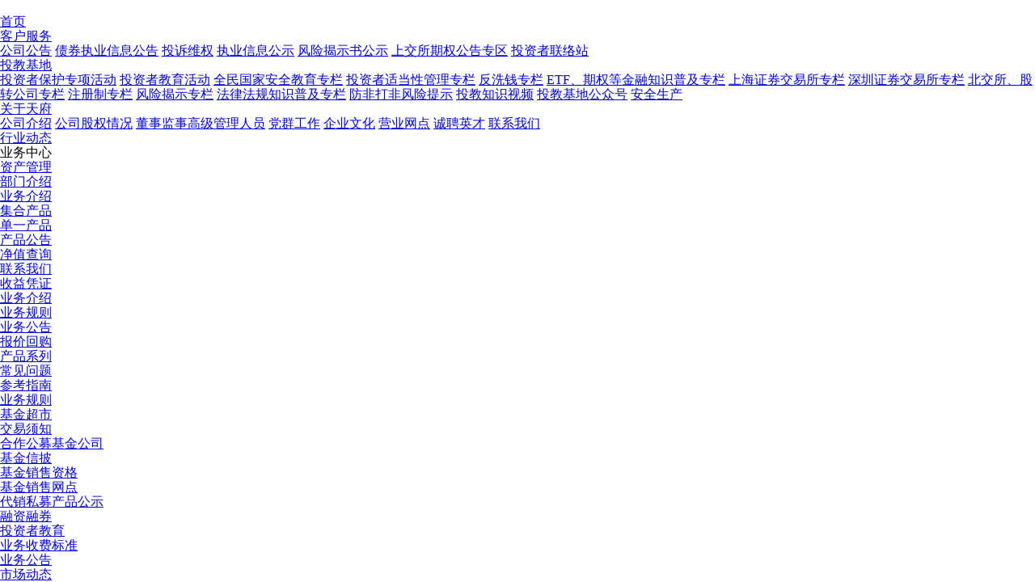

--- FILE ---
content_type: text/html
request_url: https://www.hxzq.cn/index.php?c=jhcp
body_size: 1389
content:
<!DOCTYPE html><html><head><meta http-equiv=X-UA-Compatible content="IE=edge"><meta charset=utf-8><meta name=referrer content=strict-origin-when-cross-origin><meta name=description content=""><meta name=renderer content=webkit><meta http-equiv=Cache-Control content="no-cache, no-store, must-revalidate"><meta http-equiv=Pragma content=no-cache><meta http-equiv=Expires content=0><link rel=icon href=[data-uri]><link href=/1ywuKELSO2ahQuWZ/./assets/bundle.80ad15db.css rel=stylesheet></head><!--[if lt IE 10]>
        <div style="text-align:center;color:#a7a7a8;padding-top:6%">
            <div>
                <img src="/1ywuKELSO2ahQuWZ/assets/browserLevelLow.png">
            </div>
            <br>
            <div style="margin-top:2%;font-size:30px;font-weight:bold">
                当前使用的浏览器存在安全隐患
            </div>
            <br>
            <div style="text-align:left;margin-top:2%;padding:0 24%;font-size:18px;font-weight:bold">
                当前使用的IE浏览器已于2016年1月12日正式退役，微软不再提供技术支持。为了保障您的网络安全，建议您使用Chrome、edge、firefox、360安全浏览器、QQ浏览器获取更安全快速的浏览体验。
            </div>
        </div>
    <![endif]--><body><script src=/1ywuKELSO2ahQuWZ/js/app.80ad15db.js></script></body></html>

--- FILE ---
content_type: text/html
request_url: https://www.hxzq.cn/1ywuKELSO2ahQuWZ/control.html
body_size: 555
content:
<!doctype html><html><head><meta charset=utf-8><meta name=referrer content=strict-origin-when-cross-origin><meta name=viewport content="width=device-width,initial-scale=1,maximum-scale=1"><link href=/1ywuKELSO2ahQuWZ/./assets/bundle.1a95bf7e.css rel=stylesheet></head><body style="background-color: transparent;"><div id=__wm_ctrl_5564da2a_50e6_4cb7_9265_008b0f054b7e_1be__ style="display: flex;justify-content: center;"><h1 style="font-size:10rem;padding: 10rem;">405</h1></div><script src=/1ywuKELSO2ahQuWZ/js/control.1a95bf7e.js></script></body></html>

--- FILE ---
content_type: text/css
request_url: https://www.hxzq.cn/1ywuKELSO2ahQuWZ/pr/0/r/e00a0e273cb8/https_SE58E__SE47E__SE47E_www.hxzq.cn_SE47E_css_SE47E_artdialog.css/0artdialog0.css
body_size: 1383
content:

.aui_outer {
	text-align:left;
}
table.aui_border, table.aui_dialog {
	border:0;
	margin:0;
	border-collapse:collapse;
	width:auto;
}
.aui_nw, .aui_n, .aui_ne, .aui_w, .aui_c, .aui_e, .aui_sw, .aui_s, .aui_se, .aui_header, .aui_tdIcon, .aui_main, .aui_footer {
	padding:0;
}
.aui_header, .aui_buttons button {
	font: 14px/1.2 'Microsoft Yahei', Tahoma, Arial, Helvetica, STHeiti;
}
.aui_header{
	background:#fff;
}
.aui_title {
	overflow:hidden;
	text-overflow: ellipsis;
}
.aui_state_noTitle .aui_title {
	display:none;
}
.aui_close {
	display:block;
	position:absolute;
	text-decoration:none;
	outline:none;
	_cursor:pointer;
}
.aui_close:hover {
	text-decoration:none;
}
.aui_main {
	text-align:center;
	min-width:9em;
	background:#fff;
}
.aui_content {
	display:inline-block;
	*zoom:1;
	*display:inline;
	text-align:left;
	border:none 0;
}
.aui_content.aui_state_full {
	display:block;
	width:100%;
	margin:0;
	padding:0!important;
	height:100%;
}
.aui_loading {
	width:96px;
	height:32px;
	text-align:left;
	text-indent:-999em;
	overflow:hidden;
	background:url("../https_SE58E__SE47E__SE47E_www.hxzq.cn_SE47E_images_SE47E_loading.gif/0loading0.gif") no-repeat center center;
}
.aui_icon {
	vertical-align: middle;
	background:#fff;
}
.aui_icon div {
	width:36px;
	height:36px;
	margin:10px 0 10px 20px;
	background-position: center center;
	background-repeat:no-repeat;
}
.aui_buttons {
	padding:9px;
	text-align:right;
	white-space:nowrap;
}
.aui_buttons button {
	margin-left:10px;
	padding: 8px 12px;
	cursor: pointer;
	display: inline-block;
	text-align: center;
	width:auto;
	overflow:visible;
	color: #444;
	border: solid 1px #D8DADA;
	background: #f5f5f5;
}

.aui_buttons button::-moz-focus-inner {
	border:0;
	padding:0;
	margin:0;
}

.aui_buttons button:hover {
	border-color:#D7D9DB;
	background:#E6E6E6;
}

.aui_buttons button[disabled] {
	cursor:default;
	color:#666;
	background:#DDD;
	border: solid 1px #999;
	filter:alpha(opacity=50);
	opacity:.5;
	box-shadow:none;
}

button.aui_state_highlight {
	color: #FFF;
	border: solid 1px #3887ED;
	background: #458FEE;
}

button.aui_state_highlight:hover {
	color:#FFF;
	border: solid 1px #2C6DC3;
	background: #3A77C7;
}


 .aui_inner {
	
}
.aui_nw, .aui_ne, .aui_sw, .aui_se {
	width:8px;
	height:8px;
}

.aui_state_focus .aui_dialog {
	
	box-shadow:0 0 8px #000;
}

.aui_state_drag .aui_outer, .aui_outer:active {
	box-shadow:none;
}
.aui_state_drag .aui_dialog{
	background:#fff;
}
.aui_titleBar {
	position:relative;
	height:100%;
}
.aui_title {
	padding:0 28px 0 20px;
	color:#222;
	font-size:16px;
	line-height:44px;
	border-bottom:1px solid #ededed;
	font-weight:500;
	text-shadow:0 0 1px #000;
	letter-spacing: 1px;
}

.aui_state_drag .aui_title {
	box-shadow:none;
}
.aui_state_drag .aui_titleBar {
	box-shadow:none;
}
.aui_close {
	padding:0;
	top:10px;
	right:14px;
	width:24px;
	height:24px;
	line-height:20px;
	font-size:28px;
	color:#68767b;
	text-align:center;
}
.aui_close:hover {
	background:#C72015;
	color:#FFF;
}
.aui_close:active {
	box-shadow: none;
}
.aui_content {
	color:#666;
	font-size:14px;
}
.aui_state_focus .aui_content {
	color:#000;
}
.aui_buttons {
	background-color:#f5f5f5;
	border-top:solid 1px #ededed;
}
.aui_state_noTitle .aui_nw, .aui_state_noTitle .aui_ne, .aui_state_noTitle .aui_sw, .aui_state_noTitle .aui_se {
	width:3px;
	height:3px;
}
.aui_state_noTitle .aui_outer {
	border:none 0;
	box-shadow:none;
}
.aui_state_noTitle .aui_titleBar {
	bottom:0;
}
.aui_state_noTitle .aui_close {
	top:4px;
	right:4px;
}


--- FILE ---
content_type: text/css
request_url: https://www.hxzq.cn/1ywuKELSO2ahQuWZ/pr/0/r/e00a0e273cb8/https_SE58E__SE47E__SE47E_www.hxzq.cn_SE47E_tpl_SE47E_www_SE47E_css_SE47E_list.css/0list0.css
body_size: 2728
content:
@charset "utf-8";

@import '../https_SE58E__SE47E__SE47E_www.hxzq.cn_SE47E_tpl_SE47E_www_SE47E_css_SE47E_common.css/0common0.css';


.zcgl-jzcx-cx .jzcx-search-box {}
.jzcx-search-box .cx-input { width:300px; line-height:54px; border-bottom:1px solid #DDDADA;}
.jzcx-search-box .cx-input+.cx-input {margin-left:54px;}
.jzcx-search-box .cx-input span {font-size:16px;color:#333; float:left; width:86px;}
.jzcx-search-box .cx-input input {float:left; line-height:54px; border:0; font-size:16px; color:#333;background:url(../https_SE58E__SE47E__SE47E_www.hxzq.cn_SE47E_tpl_SE47E_www_SE47E_images_SE47E_calendar.png/0calendar0.png) no-repeat center right;}
.jzcx-search-box .input { width:300px; line-height:54px; border-bottom:1px solid #DDDADA;}
.jzcx-search-box .input+.input {margin-left:54px;}
.jzcx-search-box .input span {font-size:16px;color:#333; float:left; width:86px;}
.jzcx-search-box .input input {float:left; line-height:54px; border:0; font-size:16px; color:#333;}
.jzcx-search-box .cx-btn { width:300px; height:54px;}
.jzcx-search-box .cx-btn .btn { width:100%; height:54px; line-height:54px; text-align:center; border:0; background:#F24957; color:#fff; font-size:20px; border-radius:6px;}
.jzcx-tablebox { margin-top:42px;}



.ny-main-items { width:1008px;}
.ny-main-items .sublist {width:100%; height:65px; background:#fafafa; border-radius:4px; margin-bottom:42px; display:flex;display:-webkit-flex;}
.ny-main-items .sublist a.sublist-a { display:block; width:194px; height:53px; line-height:53px; text-align:center; margin:6px; font-size:24px; color:#999;border-radius:4px;flex:1;}
.ny-main-items .sublist a.sublist-a+a { margin-left:0;}
.ny-main-items .sublist a.sublist-a:hover { background:#F24957; color:#fff;}
.ny-main-items .sublist a.active { background:#F24957; color:#fff;}

.ny-main-items .sublist + .items { padding-top:0;}
.ny-main-items .items { padding-top:42px;}
.ny-main-items .items .item { width:100%; height:72px; border-bottom:1px solid #DDDADA;}
.ny-main-items .items .item a {height:72px; line-height:72px; color:#333;font-size:16px;}
.ny-main-items .items .item a:hover {color:#F24957;}
.ny-main-items .items .item .time {height:72px; line-height:72px; color:#999;font-size:16px;}


.video-items {margin-right:-42px; margin-top:42px;}
.video-items .video-item { width:308px; margin-right:42px; margin-bottom:54px;}
.video-items .video-item a.pic { display:block; width:100%; height:230px;overflow:hidden;}
.video-items .video-item a.pic img { width:100%; min-height:230px;}
.video-items .video-item a.pic:hover img {transform:scale(1.1);-webkit-transform:scale(1.1);}
.video-items .video-item .title-box { padding-top:24px;}
.video-items .video-item .title-box a.title {font-size:20px; color:#333;line-height:26px;}
.video-items .video-item .title-box a.title:hover { color:#F24957;}
.video-items .video-item .title-box .time { font-size:16px; line-height:21px; color:#666; padding-top:12px;}


.pagelist { padding-top:24px; text-align:right;}
.pagelist a { display:inline-block; padding:0 15px; height:40px; line-height:40px; text-align:center; border:1px solid #E6E6E6;border-radius:4px; color:#666; font-size:16px;}
.pagelist a+a { margin-left:5px;}
.pagelist span { color:#666;font-size:16px; margin-left:5px;}
.pagelist a:hover { color:#fff; background:#F24957; border-color:#F24957;}
.pagelist a.am-active { color:#fff; background:#F24957; border-color:#F24957;}
.pagelist a.page-disabled { color:#999; background:#ddd; border-color:#ddd;}
.pagelist .page-select { height:42px; line-height:42px; border:1px solid #E6E6E6; padding:0 10px; border-radius:4px; font-size:16px; color:#666; outline:0;}





.read-cont { margin:30px 0 72px; background:#fafafa;padding:32px;}
.read-cont .read-content {font-size:16px; color:#333; line-height:32px; padding-top:32px;}
.read-cont .read-content * {font-size:16px !important; color:#333 !important; line-height:32px !important; font-family:MicrosoftYaHei !important; background:none !important;}
.read-cont .read-content img { max-width:100%; height:auto;}


.form-box {padding:42px 0;}
.form-box .form-input { width:300px; height:54px; border-bottom:1px solid #ddd;}
.form-box .form-input+.form-input { margin-left:54px;}
.form-box .form-input .title { width:96px; font-size:16px; color:#333; line-height:54px;}
.form-box .form-input .input-text { width:204px; height:54px; position:relative;}
.form-box .form-input .input-text .text { display:block;width:189px; color: #333333; line-height:54px; height:54px; overflow:hidden;text-overflow: ellipsis; white-space: nowrap; font-size:16px; cursor:pointer; position:relative;}
.form-box .form-input .input-text .text:after {content:''; position: absolute; top:22px; right:0; background:url(../https_SE58E__SE47E__SE47E_www.hxzq.cn_SE47E_tpl_SE47E_www_SE47E_images_SE47E_icon-xl.jpg/0icon-xl0.jpg) no-repeat center; width:15px; height:10px;}
.form-box .form-input .input-text .select-list { display:none; position:absolute; width:228px; height:300px; overflow-x:hidden; padding-bottom:10px; background:#fff;box-shadow:0px 2px 8px 0px rgba(227,227,227,1); border-radius:0 0 6px 6px;}
.form-box .form-input .input-text .select-list2 { height:auto;}
.form-box .form-input .input-text .select-list a { display:block; line-height:20px; color:#333;font-size:16px; padding:10px 0 10px 12px; margin-top:10px;}
.form-box .form-input .input-text .select-list a:hover { background:#f5f5f5;}

.form-box .form-input .input-text2 { width:204px; height:54px; position:relative;-webkit-box-shadow: 0 0 0px 1000px white inset !important}
.form-box .form-input .input-text2 input { width:100%; height:54px; border:0; font-size:16px; color:#333;-webkit-box-shadow: 0 0 0px 1000px white inset !important}

.form-box .form-btn { width:300px; padding-top:0px;float: right;}
.form-box .form-btn .am-btn { width:100%; display:block; margin:0 auto; height:54px; line-height:54px; color:#fff; background:#F24957; text-align:center; font-size:20px; border-radius:6px; border:0;}


.ny-table { width:100%;}
.ny-table thead th { background:#f5f5f5; line-height:54px; padding:0 15px; font-size:16px; color:#262626; text-align:left;}
.ny-table tbody td { padding:15px; font-size:16px;color:#333333; line-height:22px; border-bottom:1px solid #eee;}
.ny-table tbody td.company {width:170px;}
.ny-table tbody td.name {width:232px; color:#F24957;}
.ny-table tbody td.add {width:232px;}
.ny-table tbody td.tel {width:170px;}
.ny-table tbody td.view a {color:#F24957;}


.tablebox { margin-top:42px;}



.index-news-hd.pro-hd { margin-top:0px;}
.index-news-hd.pro-hd .hd-t {width:190px;}

.pro-cont { margin-top:42px;}



.team-item { padding-bottom:32px; border-bottom:1px solid #DDDADA;}
.team-item+.team-item { padding-top:32px;}
.team-item .pic { width:120px; height:148px; overflow:hidden;}
.team-item .pic img { width:100%; min-height:148px;}
.team-item .ttbox { width:864px;}
.team-item .ttbox .title {font-size:16px; color:#333; line-height:22px;padding-bottom:16px;}
.team-item .ttbox .title span {font-weight:700;}
.team-item .ttbox .department {font-size:16px; color:#333; line-height:22px;padding-bottom:16px;}
.team-item .ttbox .department span {font-weight:700;}
.team-item .ttbox .details {font-size:16px; color:#333; line-height:22px;}
.team-item .ttbox .details span {font-weight:700;}

.sale-cont { font-size:16px; line-height:22px; color:#333;}
.sale-cont p {font-size:16px; line-height:22px; color:#333;}


.ny-jsq { margin-top: 42px;}
.ny-jsq .label { margin-bottom: 54px;}
.ny-jsq .label .title { font-size: 20px; line-height: 26px; color: #333; margin-bottom: 16px;}
.ny-jsq .label .title .dbzq-hd { float: right;}
.ny-jsq .label .title .dbzq-hd .btn { display: block; width: 24px; height: 24px; line-height: 24px; text-align: center; border-radius: 50%; float: left; color: #fff; background-color: #F24957; font-size: 24px;}
.ny-jsq .label .title .dbzq-hd .btn.plus-btn {background-color: #F24957;}
.ny-jsq .label .title .dbzq-hd .btn.reduce-btn {background-color: #999; margin-left: 17px;}
.ny-jsq .label .dbzq-list +.dbzq-list { margin-top: 24px;}
.ny-jsq .label .input_box { position: relative;}
.ny-jsq .label .input_box .title2 { font-size: 16px; color: #666; margin-bottom: 8px;}
.ny-jsq .label .input_box input { height: 54px; border: 1px solid #DDDADA; border-radius: 4px; font-size: 16px; color: #333; text-indent: 16px; width: 100%;}
.ny-jsq .label .input_box .unit { position: absolute; top: 0; right: 16px; height: 56px;line-height: 56px; color: #333; font-size: 16px;}
.ny-jsq .label .choice { margin-bottom: 54px;}
.ny-jsq .label .choice .radio-input { position: relative; width: 22px; height: 22px;}
.ny-jsq .label .choice .radio-input input { position: relative; width: 22px; height: 22px; z-index: 9; opacity: 0;}
.ny-jsq .label .choice .radio-input .radio-input2 { position: absolute; top: 0; left: 0; border: 1px solid #ddd; border-radius: 50%; width: 20px; height: 20px; z-index: 10;}
.ny-jsq .label .choice .radio-input .radio-input2.input-checked { background:url(../https_SE58E__SE47E__SE47E_www.hxzq.cn_SE47E_tpl_SE47E_www_SE47E_images_SE47E_jsq-icon-gou.png/0jsq-icon-gou0.png) no-repeat center #F24957; border-color: #F24957;} 
.ny-jsq .label .choice .radio-title { margin-left: 12px; margin-right: 54px; line-height: 22px; font-size: 16px; color: #666;}

.ny-jsq .label .input_box.input1 { width: 300px;}
.ny-jsq .label .input_box.input2 { width: 176px;}
.ny-jsq .label .input_box.input2+.input2 { margin-left: 32px;}
.ny-jsq .label .input_box.input3 { width: 228px;}
.ny-jsq .label .input_box.input3+.input3 { margin-left: 32px;}

.ny-jsq .sub { width: 766px; margin: 0 auto;}
.ny-jsq .sub .btn { display: block; width: 360px; height: 54px; line-height: 54px; font-size: 20px; border-radius: 6px; text-align: center; border: 1px solid #F24957;}
.ny-jsq .sub .btn.calc-btn { color: #fff; background-color: #F24957;}
.ny-jsq .sub .btn.reset-btn { color: #F24957;}

.jsp-result { margin-top: 42px; padding: 32px; background-color: #fafafa;}
.jsp-result .title { font-size: 16px; color: #333; font-weight: 500; line-height: 22px;}
.jsp-result .cont { font-size: 16px; color: #F24957; font-weight: 500; line-height: 22px;margin-top: 16px;}
.jsp-result .ps { font-size: 16px; color: #999; line-height: 22px; margin-top: 16px;}

--- FILE ---
content_type: text/css
request_url: https://www.hxzq.cn/1ywuKELSO2ahQuWZ/pr/0/r/e00a0e273cb8/https_SE58E__SE47E__SE47E_www.hxzq.cn_SE47E_tpl_SE47E_www_SE47E_css_SE47E_common.css/0common0.css
body_size: 4300
content:
@charset "utf-8";

html,body{-webkit-text-size-adjust:100%;_overflow-x:hidden;}
*html {zoom:1;}
* { margin:0; padding:0;-webkit-tap-highlight-color:rgba(255,255,255,0);}
body { font-family: Helvetica, Tahoma, Arial, "PingFang SC", "Hiragino Sans GB", "Heiti SC", "Microsoft YaHei", SimHei, "WenQuanYi Micro Hei", sans-serif;}
.margincenter { margin:0 auto;}
a { text-decoration:none;-webkit-tap-highlight-color:rgba(255,255,255,0);}
ul,ol { list-style:none;}
.clear { clear:both; height:1px; overflow:hidden;}
.fl { float:left;}
.fr { float:right;}
.fc:after, .fc:before {content:'';display:table;}
.fc:after {clear:both;}
a,.css3-dh,.css3-dh:before,.css3-dh:after  {transition: all 0.5s;
	-moz-transition: all 0.5s;	
	-webkit-transition: all 0.5s;	
	-o-transition: all 0.5s;}
img{transition: all 0.5s;
	-moz-transition: all 0.5s;	
	-webkit-transition: all 0.5s;	
	-o-transition: all 0.5s;}
img { border:0;}
input[type=button],input[type=password],input[type=text], input[type=submit], input[type=file], button,textarea { cursor: pointer; -webkit-appearance: none !important; outline:0;font-family:'微软雅黑';}

.w_break{
	word-break:keep-all;
	white-space:nowrap;
	overflow:hidden;
	text-overflow:ellipsis;
}
table { border-spacing: 0;border-collapse: collapse;}

::-webkit-input-placeholder {color:#999; text-overflow:ellipsis; font-size:16px;}
:-moz-placeholder {color:#999; text-overflow:ellipsis;font-size:16px;}
::-moz-placeholder {color:#999; text-overflow:ellipsis;font-size:16px;} 
:-ms-input-placeholder {color:#999; text-overflow:ellipsis;font-size:16px;}
.marb30 { margin-bottom:30px;}

html {
	font-size:62.5%!important
}


.main1200 { width:1200px;margin:0 auto;}

.head-top { width:100%;height:56px; border-bottom:1px solid #eee;}
.head-top .tel400 { line-height:24px; height:24px; padding:15px 0;}
.head-top .tel400 .t1 { color:#333300;font-size:16px;}
.head-top .tel400 .t2 { color:#0383C8;font-size:16px; padding-left:20px;}
.head-top .tel400 .t3 { color:#0383C8;font-size:16px; padding-left:20px;}
.head-top .login {padding:0;}
.head-top .login a#login { margin:12px 0; line-height:30px;height: 30px; display:block; border:1px solid #F24957; width:64px; border-radius:4px; color:#F24957; font-size:16px; text-align:center;}
.head-top .login a#login:hover { background:#F24957; color:#fff;}
.head-top .login span { display:block; line-height:20px; margin-top:7px; font-size:16px;}
.head-top .login a#loginout { display:block;line-height:20px; border-radius:4px; color:#0383C8; font-size:16px; text-align:center;}
.head-top .login a#loginout:hover {}

.head-nav { width:100%; height:72px; background:#fff;}

.head-nav .logo img { width:auto;height: 60px;}
.head-nav .nav {}
.head-nav .nav .item { float:left; position:relative;z-index:2;}
.head-nav .nav .item+.item { margin-left:35px;}
.head-nav .nav .item a.title { display:block; position:relative; font-size:20px; color:#333333; line-height:72px; font-weight:400;cursor: pointer;}
.head-nav .nav .item a.title:hover { color:#F24957;}
.head-nav .nav .item:hover>a.title { color:#F24957;}
.head-nav .nav .item a.title .nav-on { position:absolute; left:50%; margin-left:0; bottom:4px; width:0; height:0; border-radius:2px; background:#F24957; opacity:0; visibility:hidden;}
.head-nav .nav .item.on a.title .nav-on { opacity:1;visibility:visible;margin-left:-15px;width:30px;height:4px;}
.head-nav .nav .item.cur a.title { color:#F24957;}
.head-nav .nav .item.cur a.title .nav-on { opacity:1;visibility:visible;margin-left:-15px;width:30px;height:4px;}

.head-nav .head-nav-content { display: flex; justify-content: space-between; align-items: center; }
.head-nav .head-nav-content .right { display: flex; justify-content: flex-end; align-items: center; gap: 94px;}

.head-nav .nav .item .warp {display:none; width:163px;opacity: 1;overflow: auto;max-height: 465px; position:absolute; left:32px; transform: translateX(-50%); background:#fff;box-shadow:0px 2px 8px 0px rgba(227,227,227,1);border-radius:0px 0px 4px 4px;}
.head-nav .nav .item .warp a { display:block; width:100%; height:40px; line-height:40px; margin:10px 0; color:#333; font-size:16px; text-indent:20px; overflow: hidden; text-overflow: ellipsis; white-space: nowrap;}
.head-nav .nav .item .warp a:hover { background:#F5F5F5;}
.head-nav .nav .item .has-multi-level-warp {display:none; opacity: 1;overflow: auto;max-height: 650px; position:absolute; right:-300%; background:#fff;box-shadow:0px 2px 8px 0px rgba(227,227,227,1);border-radius:0px 0px 4px 4px;}
.head-nav .nav .item .has-multi-level-warp .sub-item { display:block; width:100%; height:100%; line-height:21px; color:#333; font-size:16px; overflow: hidden; text-overflow: ellipsis; white-space: nowrap; transition: all 0s; }
.head-nav .nav .item .has-multi-level-warp .sub-item:hover { color:#F24957;}
.head-nav .nav .item .has-multi-level-warp .sub { width: 100%; height: 21px; line-height: 21px; padding-left: 12px; }
.head-nav .nav .item .has-multi-level-warp .warp-content { min-height: 465px; display: flex; justify-content: flex-start; align-items: flex-start; padding: 24px; gap: 24px; }
.head-nav .nav .item .has-multi-level-warp .warp-content .warp-content-item { width: 164px; display: flex; justify-content: flex-start; align-items: flex-start; flex-direction: column; gap: 15px; }
.head-nav .nav .item .has-multi-level-warp .warp-content-item-title { display: block; width: 100%; height: 21px; line-height: 21px; font-size: 16px; color: #333333; font-weight: bold; position: relative; margin: 0; padding-left: 12px; box-sizing: border-box; }
.head-nav .nav .item .has-multi-level-warp .warp-content-item-title::before { content: ''; position: absolute; left: 0; top: 50%; transform: translateY(-50%); width: 4px; height: 16px; background: #F24957; border-radius: 4px; }
.head-nav .login a#login { margin:12px 0; line-height:30px;height: 30px; display:block; border:1px solid #F24957; width:64px; border-radius:4px; color:#F24957; font-size:16px; text-align:center;}
.head-nav .login a#login:hover { background:#F24957; color:#fff;}
.head-nav .login span { display:block; line-height:20px; margin-top:7px; font-size:16px;}
.head-nav .login a#loginout { display:block;line-height:20px; border-radius:4px; color:#0383C8; font-size:16px; text-align:center;}
.head-nav .login a#loginout:hover {}

.headNavTop .head-nav { position:fixed; top:0; left:0; z-index:99; box-shadow:0 10px 20px rgba(0,0,0,0.1);}
.headNavTop .index-banner { margin-top:57px !important;}
.headNavTop .ny-banner { margin-top:57px !important;}


.index-banner { width:100%;height:500px;min-width: 1200px;}
.index-banner .swiper-slide a { display:block; width:100%; height:500px; background-size: contain !important; background-position: center top !important;}
.index-banner .pagination { position:absolute; bottom:16px; left:0; width:100%; height:16px; text-align:center;}
.index-banner .pagination .swiper-pagination-switch { display:inline-block; width:10px; height:10px; border-radius:5px; background:#0000004D; margin-left:8px; cursor:pointer;}
.index-banner .pagination .swiper-pagination-switch.swiper-active-switch { width: 20px; background: #00000099;}



.footer { min-width: 1200px; background:#30313E;}
.footer .foot-l {}
.footer .foot-l .copyright { padding-top:15px; color:#fff; line-height:16px; font-size:12px;}
.footer .foot-l .foot-icon { padding-top:20px;}
.footer .foot-l .foot-icon .ipv6 img { height:24px;}
.footer .foot-l .foot-icon .fticon { margin-left:7px;}
.footer .foot-l .foot-icon .fticon img { height:24px;}
.footer .foot-r {}
.footer .foot-r .erweima { margin-left:44px;text-align:center;}
.footer .foot-r .erweima img { width:80px;display:block;}
.footer .foot-r .erweima .tt { font-size:12px; line-height:16px; padding-top:10px; color:#fff;}
.footer .detail { width: 1200px; min-height: 313px; margin: 0 auto; display: flex; justify-content: center; align-items: flex-start; padding-top: 72px; box-sizing: border-box; gap: 120px; }
.footer .detail .footer-logo { width: 120px; height: auto; }
.footer .detail .footer-item { width: 293px; display: flex; justify-content: center; }
.footer .detail .footer-item-title { font-size: 16px; color: #fff; font-weight: 600; line-height: 24px; margin-bottom: 8px; }
.footer .detail .footer-item-list { display: flex; flex-direction: column; justify-content: flex-start; align-items: flex-start; padding-right: 20px; gap: 8px; }
.footer .detail .footer-list-row { font-size: 14px; color: #ccc; font-weight: 400; line-height: 21px; cursor: pointer; }
.footer .detail .footer-list-row a{ color: #ccc; text-decoration: none !important; }
.footer .detail .footer-list-row a:hover{ text-decoration: underline !important; }
.footer .footer-tips { width: 100%; height: 60px; padding: 14px 0;background-color: #414141; display: flex; justify-content: center; align-items: center; gap: 24px; box-sizing: border-box; }
.footer .footer-tips .tips-icon { width: 116px; height: auto; }




.ny-banner { width:100%; height:520px;}


.ny-main { width:1200px; margin:0 auto;min-height: calc(100vh - 282px);}
.breadcrumb { padding:24px 0 0;}
.breadcrumb ol { height:22px; line-height:22px;}
.breadcrumb ol li { float:left; position:relative; padding-right:30px;}
.breadcrumb ol li a { color:#999; font-size:16px;}
.breadcrumb ol li.am-active a { color:#333;}
.breadcrumb ol li:after { content:'>'; position:absolute; right:10px; font-family:'宋体'; color: #999;}
.breadcrumb ol li.am-active:after {content:'';}

.ny-title { text-align:center; margin-bottom:54px;}
.ny-title .tt { font-size:28px;line-height:37px; color:#333; padding-bottom:24px;}
.ny-title .x-b { width:120px; height:5px; background:#F24957;border-radius:4px; margin:0 auto;}


.ny-main-box {padding-top:32px; padding-bottom:72px;}
.ny-main-box .ny-main-catelist { width:152px;}
.ny-main-box .ny-main-catelist .list-a { display:block; width:128px; line-height:22px; padding:13px 10px; color:#333; font-size:16px; margin-bottom:16px; border-left:4px solid transparent;}
.ny-main-box .ny-main-catelist .list-a:hover {color:#F24957; border-color:#F24957; background:rgba(242,73,87,0.1);}
.ny-main-box .ny-main-catelist .list-a.active {color:#F24957; border-color:#F24957; background:rgba(242,73,87,0.1);}


table { width:100%; border:1px solid #ddd;margin:10px 0;}
table td {border:1px solid #ddd;}
.aui_border td { border:0;}


.tablebox table { width:100%; border:0;}
.tablebox table th {height:54px; background:#f5f5f5; font-size:16px; color:#262626; font-weight:700; text-align:left; padding:0 15px;}
.tablebox table td {height:54px; border:0;  border-bottom:1px solid #DDDADA;color:#262626; font-size:16px; padding:0 15px;}
.tablebox table td a { color:#F24957;}

.tablebox-border table { width:100%;}
.tablebox-border table th {height:54px; background:#f5f5f5; font-size:16px; color:#262626; font-weight:700; text-align:left; padding:0 15px;}
.tablebox-border table td {height:54px; border-color:#DDDADA;color:#262626; font-size:16px; padding:0 15px; line-height:22px;}
.tablebox-border table td a { color:#F24957;}
.tablebox-border table td:nth-child(1) { font-weight:700;}


.login-box {position:fixed; top:0; left:0; width:100%; height:100%; z-index:999; display:none;}
.login-box .login-main {position:absolute; top:50%; margin-top:-318px; left:50%; margin-left:-361px; width:722px; height:636px; background:#fff; border-radius:4px; z-index:1;}
.login-box .login-main .close { position:absolute; top:0; right:0; width:42px; height:42px; background:url(../https_SE58E__SE47E__SE47E_www.hxzq.cn_SE47E_tpl_SE47E_www_SE47E_images_SE47E_close.png/0close0.png) no-repeat center; background-size:24px; cursor:pointer;}
.login-box .login-main .login-l { padding-top:42px; padding-left:54px; width:360px;}
.login-box .login-main .login-l .title { text-align:center; font-size:24px; color:#333;font-weight:700; line-height:33px;}

.form-label-box {padding-top:42px;}
.form-label-box .form-label { width:360px; height:48px; border-bottom:1px solid #ddd;}
.form-label-box .form-label+.form-label { margin-top:16px;}
.form-label-box .form-label .tt { width:96px; font-size:16px; color:#333; line-height:48px;}
.form-label-box .form-label .input-text { width:264px; height:48px; position:relative; z-index: 1;}
.form-label-box .form-label .input-text .text { display:block;width:249px; color:#999; line-height:48px; height:48px; overflow:hidden; font-size:16px; cursor:pointer; position:relative;}
.form-label-box .form-label .input-text .text:after {content:''; position: absolute; top:22px; right:0; background:url(../https_SE58E__SE47E__SE47E_www.hxzq.cn_SE47E_tpl_SE47E_www_SE47E_images_SE47E_icon-xl.jpg/0icon-xl0.jpg) no-repeat center; width:15px; height:10px;display:block;}
.rotate180:after {transform:rotate(180deg);}
.form-label-box .form-label .input-text .select-list2 { display:none; position:absolute; width:228px; overflow-x:hidden; padding-bottom:10px; background:#fff;box-shadow:0px 2px 8px 0px rgba(227,227,227,1); border-radius:0 0 6px 6px;}
.form-label-box .form-label .input-text .select-list2 a { display:block; line-height:20px; color:#333;font-size:16px; padding:10px 0 10px 12px; margin-top:10px;}
.form-label-box .form-label .input-text .select-list2 a:hover { background:#f5f5f5;}

.form-label-box .form-label .input-text2 { width:264px; height:48px; position:relative;-webkit-box-shadow: 0 0 0px 1000px white inset !important}
.form-label-box .form-label .input-text2 input { width:100%; height:48px; border:0; font-size:16px; color:#333;-webkit-box-shadow: 0 0 0px 1000px white inset !important}
.form-label-box .form-label .input-text2 .pic { position:absolute; right:0; bottom:9px; width:80px; height:28px; background:#eee;}
.form-label-box .form-label .input-text2 .pic img { padding-top:2px;}
.form-label-box .form-label .input-text2 .getcode { position:absolute; right:0; bottom:0; line-height:48px;}

.form-label-box .form-label .input-text2 .getcode button { font-size:16px; color:#999; border:0; background:none;}
.form-label-box .form-label .input-text2 .getcode button:hover {color:#F24957;}

.form-label-box .form-btn { padding-top:42px;}
.form-label-box .form-btn .btn { width:100%; height:54px; color:#fff; background:#F24957; border:0; font-size:20px; opacity:0.4;border-radius:6px;}

.login-box .login-main .login-r { width:200px; height:465px; margin-right:54px; margin-top:115px; background:#FAFAFA;}
.login-box .login-main .login-r .tt { color:#0383C8; font-size:16px; padding-left:20px; background:url(../https_SE58E__SE47E__SE47E_www.hxzq.cn_SE47E_tpl_SE47E_www_SE47E_images_SE47E_fill.png/0fill0.png) no-repeat center left; margin:24px 16px;}
.login-box .login-main .login-r .cont { padding:0 16px;}
.login-box .login-main .login-r .cont p { color:#999; font-size:12px; line-height:20px; margin-bottom:20px;}

.login-box .login-bg { position:absolute; top:0; left:0;width:100%; height:100%;background:#000; background:rgba(0,0,0,0.4);}


.tablebox table td.pro-err { height: auto; border: 0;}
.table-login { padding-top: 160px;text-align: center;}
.table-login .pic { padding: 0;}
.table-login .note { color: #999; line-height: 22px; padding-top: 16px; font-size: 16px;}
.table-login .login { padding-top: 24px;}
.table-login .login a { display: block; margin: 0 auto; width: 160px; height: 48px; line-height: 48px; border: 1px solid #F24957; border-radius: 4px; font-size: 20px; color: #F24957;}

--- FILE ---
content_type: application/javascript
request_url: https://www.hxzq.cn/1ywuKELSO2ahQuWZ/js/control.1a95bf7e.js
body_size: 1059632
content:
/*! For license information please see control.1a95bf7e.js.LICENSE.txt */
!function(t){var e={};function i(r){if(e[r])return e[r].exports;var n=e[r]={i:r,l:!1,exports:{}};return t[r].call(n.exports,n,n.exports,i),n.l=!0,n.exports}i.m=t,i.c=e,i.d=function(t,e,r){i.o(t,e)||Object.defineProperty(t,e,{enumerable:!0,get:r})},i.r=function(t){"undefined"!=typeof Symbol&&Symbol.toStringTag&&Object.defineProperty(t,Symbol.toStringTag,{value:"Module"}),Object.defineProperty(t,"__esModule",{value:!0})},i.t=function(t,e){if(1&e&&(t=i(t)),8&e)return t;if(4&e&&"object"==typeof t&&t&&t.__esModule)return t;var r=Object.create(null);if(i.r(r),Object.defineProperty(r,"default",{enumerable:!0,value:t}),2&e&&"string"!=typeof t)for(var n in t)i.d(r,n,function(e){return t[e]}.bind(null,n));return r},i.n=function(t){var e=t&&t.__esModule?function(){return t.default}:function(){return t};return i.d(e,"a",e),e},i.o=function(t,e){return Object.prototype.hasOwnProperty.call(t,e)},i.p="/1ywuKELSO2ahQuWZ",i(i.s=762)}([function(t,e,i){"use strict";var r=i(5),n=i(11),o=i(21),s=i(18),a=i(25),u=function t(e,i,u){var h,f,l,c,d=e&t.F,p=e&t.G,m=e&t.P,g=e&t.B,v=p?r:e&t.S?r[i]||(r[i]={}):(r[i]||{}).prototype,b=p?n:n[i]||(n[i]={}),y=b.prototype||(b.prototype={});for(h in p&&(u=i),u)l=((f=!d&&v&&void 0!==v[h])?v:u)[h],c=g&&f?a(l,r):m&&"function"==typeof l?a(Function.call,l):l,v&&s(v,h,l,e&t.U),b[h]!=l&&o(b,h,c),m&&y[h]!=l&&(y[h]=l)};r.core=n,u.F=1,u.G=2,u.S=4,u.P=8,u.B=16,u.W=32,u.U=64,u.R=128,t.exports=u},function(t,e,i){"use strict";"function"==typeof Object.create?t.exports=function(t,e){e&&(t.super_=e,t.prototype=Object.create(e.prototype,{constructor:{value:t,enumerable:!1,writable:!0,configurable:!0}}))}:t.exports=function(t,e){if(e){t.super_=e;var i=function(){};i.prototype=e.prototype,t.prototype=new i,t.prototype.constructor=t}}},function(t,e,i){"use strict";var r=i(14),n=r.Buffer;function o(t,e){for(var i in t)e[i]=t[i]}function s(t,e,i){return n(t,e,i)}n.from&&n.alloc&&n.allocUnsafe&&n.allocUnsafeSlow?t.exports=r:(o(r,e),e.Buffer=s),s.prototype=Object.create(n.prototype),o(n,s),s.from=function(t,e,i){if("number"==typeof t)throw new TypeError("Argument must not be a number");return n(t,e,i)},s.alloc=function(t,e,i){if("number"!=typeof t)throw new TypeError("Argument must be a number");var r=n(t);return void 0!==e?"string"==typeof i?r.fill(e,i):r.fill(e):r.fill(0),r},s.allocUnsafe=function(t){if("number"!=typeof t)throw new TypeError("Argument must be a number");return n(t)},s.allocUnsafeSlow=function(t){if("number"!=typeof t)throw new TypeError("Argument must be a number");return r.SlowBuffer(t)}},function(t,e,i){"use strict";function r(e){return"function"==typeof Symbol&&"symbol"==typeof Symbol.iterator?t.exports=r=function(t){return typeof t}:t.exports=r=function(t){return t&&"function"==typeof Symbol&&t.constructor===Symbol&&t!==Symbol.prototype?"symbol":typeof t},r(e)}t.exports=r},function(t,e,i){"use strict";t.exports=function(t){return t&&t.__esModule?t:{default:t}}},function(t,e,i){"use strict";var r=t.exports="undefined"!=typeof window&&window.Math==Math?window:"undefined"!=typeof self&&self.Math==Math?self:Function("return this")();"number"==typeof __g&&(__g=r)},function(t,e,i){"use strict";t.exports=function(t){try{return!!t()}catch(t){return!0}}},function(t,e,i){"use strict";var r=i(8);t.exports=function(t){if(!r(t))throw TypeError(t+" is not an object!");return t}},function(t,e,i){"use strict";var r=i(4)(i(3));t.exports=function(t){return"object"===(0,r.default)(t)?null!==t:"function"==typeof t}},function(t,e,i){"use strict";var r=i(74)("wks"),n=i(44),o=i(5).Symbol,s="function"==typeof o;(t.exports=function(t){return r[t]||(r[t]=s&&o[t]||(s?o:n)("Symbol."+t))}).store=r},function(t,e,i){"use strict";var r=i(27),n=Math.min;t.exports=function(t){return t>0?n(r(t),9007199254740991):0}},function(t,e,i){"use strict";var r=t.exports={version:"unknown version"};"number"==typeof __e&&(__e=r)},function(t,e,i){"use strict";t.exports=!i(6)((function(){return 7!=Object.defineProperty({},"a",{get:function(){return 7}}).a}))},function(t,e,i){"use strict";var r=i(7),n=i(149),o=i(39),s=Object.defineProperty;e.f=i(12)?Object.defineProperty:function(t,e,i){if(r(t),e=o(e,!0),r(i),n)try{return s(t,e,i)}catch(t){}if("get"in i||"set"in i)throw TypeError("Accessors not supported!");return"value"in i&&(t[e]=i.value),t}},function(t,e,i){"use strict";(function(t){var r=i(428),n=i(425),o=i(182);function s(){return u.TYPED_ARRAY_SUPPORT?2147483647:1073741823}function a(t,e){if(s()<e)throw new RangeError("Invalid typed array length");return u.TYPED_ARRAY_SUPPORT?(t=new Uint8Array(e)).__proto__=u.prototype:(null===t&&(t=new u(e)),t.length=e),t}function u(t,e,i){if(!(u.TYPED_ARRAY_SUPPORT||this instanceof u))return new u(t,e,i);if("number"==typeof t){if("string"==typeof e)throw new Error("If encoding is specified then the first argument must be a string");return l(this,t)}return h(this,t,e,i)}function h(t,e,i,r){if("number"==typeof e)throw new TypeError('"value" argument must not be a number');return"undefined"!=typeof ArrayBuffer&&e instanceof ArrayBuffer?function(t,e,i,r){if(e.byteLength,i<0||e.byteLength<i)throw new RangeError("'offset' is out of bounds");if(e.byteLength<i+(r||0))throw new RangeError("'length' is out of bounds");e=void 0===i&&void 0===r?new Uint8Array(e):void 0===r?new Uint8Array(e,i):new Uint8Array(e,i,r);u.TYPED_ARRAY_SUPPORT?(t=e).__proto__=u.prototype:t=c(t,e);return t}(t,e,i,r):"string"==typeof e?function(t,e,i){"string"==typeof i&&""!==i||(i="utf8");if(!u.isEncoding(i))throw new TypeError('"encoding" must be a valid string encoding');var r=0|p(e,i),n=(t=a(t,r)).write(e,i);n!==r&&(t=t.slice(0,n));return t}(t,e,i):function(t,e){if(u.isBuffer(e)){var i=0|d(e.length);return 0===(t=a(t,i)).length||e.copy(t,0,0,i),t}if(e){if("undefined"!=typeof ArrayBuffer&&e.buffer instanceof ArrayBuffer||"length"in e)return"number"!=typeof e.length||(r=e.length)!=r?a(t,0):c(t,e);if("Buffer"===e.type&&o(e.data))return c(t,e.data)}var r;throw new TypeError("First argument must be a string, Buffer, ArrayBuffer, Array, or array-like object.")}(t,e)}function f(t){if("number"!=typeof t)throw new TypeError('"size" argument must be a number');if(t<0)throw new RangeError('"size" argument must not be negative')}function l(t,e){if(f(e),t=a(t,e<0?0:0|d(e)),!u.TYPED_ARRAY_SUPPORT)for(var i=0;i<e;++i)t[i]=0;return t}function c(t,e){var i=e.length<0?0:0|d(e.length);t=a(t,i);for(var r=0;r<i;r+=1)t[r]=255&e[r];return t}function d(t){if(t>=s())throw new RangeError("Attempt to allocate Buffer larger than maximum size: 0x"+s().toString(16)+" bytes");return 0|t}function p(t,e){if(u.isBuffer(t))return t.length;if("undefined"!=typeof ArrayBuffer&&"function"==typeof ArrayBuffer.isView&&(ArrayBuffer.isView(t)||t instanceof ArrayBuffer))return t.byteLength;"string"!=typeof t&&(t=""+t);var i=t.length;if(0===i)return 0;for(var r=!1;;)switch(e){case"ascii":case"latin1":case"binary":return i;case"utf8":case"utf-8":case void 0:return q(t).length;case"ucs2":case"ucs-2":case"utf16le":case"utf-16le":return 2*i;case"hex":return i>>>1;case"base64":return H(t).length;default:if(r)return q(t).length;e=(""+e).toLowerCase(),r=!0}}function m(t,e,i){var r=!1;if((void 0===e||e<0)&&(e=0),e>this.length)return"";if((void 0===i||i>this.length)&&(i=this.length),i<=0)return"";if((i>>>=0)<=(e>>>=0))return"";for(t||(t="utf8");;)switch(t){case"hex":return C(this,e,i);case"utf8":case"utf-8":return R(this,e,i);case"ascii":return x(this,e,i);case"latin1":case"binary":return O(this,e,i);case"base64":return T(this,e,i);case"ucs2":case"ucs-2":case"utf16le":case"utf-16le":return N(this,e,i);default:if(r)throw new TypeError("Unknown encoding: "+t);t=(t+"").toLowerCase(),r=!0}}function g(t,e,i){var r=t[e];t[e]=t[i],t[i]=r}function v(t,e,i,r,n){if(0===t.length)return-1;if("string"==typeof i?(r=i,i=0):i>2147483647?i=2147483647:i<-2147483648&&(i=-2147483648),i=+i,isNaN(i)&&(i=n?0:t.length-1),i<0&&(i=t.length+i),i>=t.length){if(n)return-1;i=t.length-1}else if(i<0){if(!n)return-1;i=0}if("string"==typeof e&&(e=u.from(e,r)),u.isBuffer(e))return 0===e.length?-1:b(t,e,i,r,n);if("number"==typeof e)return e&=255,u.TYPED_ARRAY_SUPPORT&&"function"==typeof Uint8Array.prototype.indexOf?n?Uint8Array.prototype.indexOf.call(t,e,i):Uint8Array.prototype.lastIndexOf.call(t,e,i):b(t,[e],i,r,n);throw new TypeError("val must be string, number or Buffer")}function b(t,e,i,r,n){var o,s=1,a=t.length,u=e.length;if(void 0!==r&&("ucs2"===(r=String(r).toLowerCase())||"ucs-2"===r||"utf16le"===r||"utf-16le"===r)){if(t.length<2||e.length<2)return-1;s=2,a/=2,u/=2,i/=2}function h(t,e){return 1===s?t[e]:t.readUInt16BE(e*s)}if(n){var f=-1;for(o=i;o<a;o++)if(h(t,o)===h(e,-1===f?0:o-f)){if(-1===f&&(f=o),o-f+1===u)return f*s}else-1!==f&&(o-=o-f),f=-1}else for(i+u>a&&(i=a-u),o=i;o>=0;o--){for(var l=!0,c=0;c<u;c++)if(h(t,o+c)!==h(e,c)){l=!1;break}if(l)return o}return-1}function y(t,e,i,r){i=Number(i)||0;var n=t.length-i;r?(r=Number(r))>n&&(r=n):r=n;var o=e.length;if(o%2!=0)throw new TypeError("Invalid hex string");r>o/2&&(r=o/2);for(var s=0;s<r;++s){var a=parseInt(e.substr(2*s,2),16);if(isNaN(a))return s;t[i+s]=a}return s}function w(t,e,i,r){return W(q(e,t.length-i),t,i,r)}function _(t,e,i,r){return W(function(t){for(var e=[],i=0;i<t.length;++i)e.push(255&t.charCodeAt(i));return e}(e),t,i,r)}function M(t,e,i,r){return _(t,e,i,r)}function E(t,e,i,r){return W(H(e),t,i,r)}function S(t,e,i,r){return W(function(t,e){for(var i,r,n,o=[],s=0;s<t.length&&!((e-=2)<0);++s)r=(i=t.charCodeAt(s))>>8,n=i%256,o.push(n),o.push(r);return o}(e,t.length-i),t,i,r)}function T(t,e,i){return 0===e&&i===t.length?r.fromByteArray(t):r.fromByteArray(t.slice(e,i))}function R(t,e,i){i=Math.min(t.length,i);for(var r=[],n=e;n<i;){var o,s,a,u,h=t[n],f=null,l=h>239?4:h>223?3:h>191?2:1;if(n+l<=i)switch(l){case 1:h<128&&(f=h);break;case 2:128==(192&(o=t[n+1]))&&(u=(31&h)<<6|63&o)>127&&(f=u);break;case 3:o=t[n+1],s=t[n+2],128==(192&o)&&128==(192&s)&&(u=(15&h)<<12|(63&o)<<6|63&s)>2047&&(u<55296||u>57343)&&(f=u);break;case 4:o=t[n+1],s=t[n+2],a=t[n+3],128==(192&o)&&128==(192&s)&&128==(192&a)&&(u=(15&h)<<18|(63&o)<<12|(63&s)<<6|63&a)>65535&&u<1114112&&(f=u)}null===f?(f=65533,l=1):f>65535&&(f-=65536,r.push(f>>>10&1023|55296),f=56320|1023&f),r.push(f),n+=l}return function(t){var e=t.length;if(e<=A)return String.fromCharCode.apply(String,t);var i="",r=0;for(;r<e;)i+=String.fromCharCode.apply(String,t.slice(r,r+=A));return i}(r)}e.Buffer=u,e.SlowBuffer=function(t){+t!=t&&(t=0);return u.alloc(+t)},e.INSPECT_MAX_BYTES=50,u.TYPED_ARRAY_SUPPORT=void 0!==t.TYPED_ARRAY_SUPPORT?t.TYPED_ARRAY_SUPPORT:function(){try{var t=new Uint8Array(1);return t.__proto__={__proto__:Uint8Array.prototype,foo:function(){return 42}},42===t.foo()&&"function"==typeof t.subarray&&0===t.subarray(1,1).byteLength}catch(t){return!1}}(),e.kMaxLength=s(),u.poolSize=8192,u._augment=function(t){return t.__proto__=u.prototype,t},u.from=function(t,e,i){return h(null,t,e,i)},u.TYPED_ARRAY_SUPPORT&&(u.prototype.__proto__=Uint8Array.prototype,u.__proto__=Uint8Array,"undefined"!=typeof Symbol&&Symbol.species&&u[Symbol.species]===u&&Object.defineProperty(u,Symbol.species,{value:null,configurable:!0})),u.alloc=function(t,e,i){return function(t,e,i,r){return f(e),e<=0?a(t,e):void 0!==i?"string"==typeof r?a(t,e).fill(i,r):a(t,e).fill(i):a(t,e)}(null,t,e,i)},u.allocUnsafe=function(t){return l(null,t)},u.allocUnsafeSlow=function(t){return l(null,t)},u.isBuffer=function(t){return!(null==t||!t._isBuffer)},u.compare=function(t,e){if(!u.isBuffer(t)||!u.isBuffer(e))throw new TypeError("Arguments must be Buffers");if(t===e)return 0;for(var i=t.length,r=e.length,n=0,o=Math.min(i,r);n<o;++n)if(t[n]!==e[n]){i=t[n],r=e[n];break}return i<r?-1:r<i?1:0},u.isEncoding=function(t){switch(String(t).toLowerCase()){case"hex":case"utf8":case"utf-8":case"ascii":case"latin1":case"binary":case"base64":case"ucs2":case"ucs-2":case"utf16le":case"utf-16le":return!0;default:return!1}},u.concat=function(t,e){if(!o(t))throw new TypeError('"list" argument must be an Array of Buffers');if(0===t.length)return u.alloc(0);var i;if(void 0===e)for(e=0,i=0;i<t.length;++i)e+=t[i].length;var r=u.allocUnsafe(e),n=0;for(i=0;i<t.length;++i){var s=t[i];if(!u.isBuffer(s))throw new TypeError('"list" argument must be an Array of Buffers');s.copy(r,n),n+=s.length}return r},u.byteLength=p,u.prototype._isBuffer=!0,u.prototype.swap16=function(){var t=this.length;if(t%2!=0)throw new RangeError("Buffer size must be a multiple of 16-bits");for(var e=0;e<t;e+=2)g(this,e,e+1);return this},u.prototype.swap32=function(){var t=this.length;if(t%4!=0)throw new RangeError("Buffer size must be a multiple of 32-bits");for(var e=0;e<t;e+=4)g(this,e,e+3),g(this,e+1,e+2);return this},u.prototype.swap64=function(){var t=this.length;if(t%8!=0)throw new RangeError("Buffer size must be a multiple of 64-bits");for(var e=0;e<t;e+=8)g(this,e,e+7),g(this,e+1,e+6),g(this,e+2,e+5),g(this,e+3,e+4);return this},u.prototype.toString=function(){var t=0|this.length;return 0===t?"":0===arguments.length?R(this,0,t):m.apply(this,arguments)},u.prototype.equals=function(t){if(!u.isBuffer(t))throw new TypeError("Argument must be a Buffer");return this===t||0===u.compare(this,t)},u.prototype.inspect=function(){var t="",i=e.INSPECT_MAX_BYTES;return this.length>0&&(t=this.toString("hex",0,i).match(/.{2}/g).join(" "),this.length>i&&(t+=" ... ")),"<Buffer "+t+">"},u.prototype.compare=function(t,e,i,r,n){if(!u.isBuffer(t))throw new TypeError("Argument must be a Buffer");if(void 0===e&&(e=0),void 0===i&&(i=t?t.length:0),void 0===r&&(r=0),void 0===n&&(n=this.length),e<0||i>t.length||r<0||n>this.length)throw new RangeError("out of range index");if(r>=n&&e>=i)return 0;if(r>=n)return-1;if(e>=i)return 1;if(this===t)return 0;for(var o=(n>>>=0)-(r>>>=0),s=(i>>>=0)-(e>>>=0),a=Math.min(o,s),h=this.slice(r,n),f=t.slice(e,i),l=0;l<a;++l)if(h[l]!==f[l]){o=h[l],s=f[l];break}return o<s?-1:s<o?1:0},u.prototype.includes=function(t,e,i){return-1!==this.indexOf(t,e,i)},u.prototype.indexOf=function(t,e,i){return v(this,t,e,i,!0)},u.prototype.lastIndexOf=function(t,e,i){return v(this,t,e,i,!1)},u.prototype.write=function(t,e,i,r){if(void 0===e)r="utf8",i=this.length,e=0;else if(void 0===i&&"string"==typeof e)r=e,i=this.length,e=0;else{if(!isFinite(e))throw new Error("Buffer.write(string, encoding, offset[, length]) is no longer supported");e|=0,isFinite(i)?(i|=0,void 0===r&&(r="utf8")):(r=i,i=void 0)}var n=this.length-e;if((void 0===i||i>n)&&(i=n),t.length>0&&(i<0||e<0)||e>this.length)throw new RangeError("Attempt to write outside buffer bounds");r||(r="utf8");for(var o=!1;;)switch(r){case"hex":return y(this,t,e,i);case"utf8":case"utf-8":return w(this,t,e,i);case"ascii":return _(this,t,e,i);case"latin1":case"binary":return M(this,t,e,i);case"base64":return E(this,t,e,i);case"ucs2":case"ucs-2":case"utf16le":case"utf-16le":return S(this,t,e,i);default:if(o)throw new TypeError("Unknown encoding: "+r);r=(""+r).toLowerCase(),o=!0}},u.prototype.toJSON=function(){return{type:"Buffer",data:Array.prototype.slice.call(this._arr||this,0)}};var A=4096;function x(t,e,i){var r="";i=Math.min(t.length,i);for(var n=e;n<i;++n)r+=String.fromCharCode(127&t[n]);return r}function O(t,e,i){var r="";i=Math.min(t.length,i);for(var n=e;n<i;++n)r+=String.fromCharCode(t[n]);return r}function C(t,e,i){var r=t.length;(!e||e<0)&&(e=0),(!i||i<0||i>r)&&(i=r);for(var n="",o=e;o<i;++o)n+=U(t[o]);return n}function N(t,e,i){for(var r=t.slice(e,i),n="",o=0;o<r.length;o+=2)n+=String.fromCharCode(r[o]+256*r[o+1]);return n}function k(t,e,i){if(t%1!=0||t<0)throw new RangeError("offset is not uint");if(t+e>i)throw new RangeError("Trying to access beyond buffer length")}function I(t,e,i,r,n,o){if(!u.isBuffer(t))throw new TypeError('"buffer" argument must be a Buffer instance');if(e>n||e<o)throw new RangeError('"value" argument is out of bounds');if(i+r>t.length)throw new RangeError("Index out of range")}function D(t,e,i,r){e<0&&(e=65535+e+1);for(var n=0,o=Math.min(t.length-i,2);n<o;++n)t[i+n]=(e&255<<8*(r?n:1-n))>>>8*(r?n:1-n)}function L(t,e,i,r){e<0&&(e=4294967295+e+1);for(var n=0,o=Math.min(t.length-i,4);n<o;++n)t[i+n]=e>>>8*(r?n:3-n)&255}function P(t,e,i,r,n,o){if(i+r>t.length)throw new RangeError("Index out of range");if(i<0)throw new RangeError("Index out of range")}function B(t,e,i,r,o){return o||P(t,0,i,4),n.write(t,e,i,r,23,4),i+4}function j(t,e,i,r,o){return o||P(t,0,i,8),n.write(t,e,i,r,52,8),i+8}u.prototype.slice=function(t,e){var i,r=this.length;if((t=~~t)<0?(t+=r)<0&&(t=0):t>r&&(t=r),(e=void 0===e?r:~~e)<0?(e+=r)<0&&(e=0):e>r&&(e=r),e<t&&(e=t),u.TYPED_ARRAY_SUPPORT)(i=this.subarray(t,e)).__proto__=u.prototype;else{var n=e-t;i=new u(n,void 0);for(var o=0;o<n;++o)i[o]=this[o+t]}return i},u.prototype.readUIntLE=function(t,e,i){t|=0,e|=0,i||k(t,e,this.length);for(var r=this[t],n=1,o=0;++o<e&&(n*=256);)r+=this[t+o]*n;return r},u.prototype.readUIntBE=function(t,e,i){t|=0,e|=0,i||k(t,e,this.length);for(var r=this[t+--e],n=1;e>0&&(n*=256);)r+=this[t+--e]*n;return r},u.prototype.readUInt8=function(t,e){return e||k(t,1,this.length),this[t]},u.prototype.readUInt16LE=function(t,e){return e||k(t,2,this.length),this[t]|this[t+1]<<8},u.prototype.readUInt16BE=function(t,e){return e||k(t,2,this.length),this[t]<<8|this[t+1]},u.prototype.readUInt32LE=function(t,e){return e||k(t,4,this.length),(this[t]|this[t+1]<<8|this[t+2]<<16)+16777216*this[t+3]},u.prototype.readUInt32BE=function(t,e){return e||k(t,4,this.length),16777216*this[t]+(this[t+1]<<16|this[t+2]<<8|this[t+3])},u.prototype.readIntLE=function(t,e,i){t|=0,e|=0,i||k(t,e,this.length);for(var r=this[t],n=1,o=0;++o<e&&(n*=256);)r+=this[t+o]*n;return r>=(n*=128)&&(r-=Math.pow(2,8*e)),r},u.prototype.readIntBE=function(t,e,i){t|=0,e|=0,i||k(t,e,this.length);for(var r=e,n=1,o=this[t+--r];r>0&&(n*=256);)o+=this[t+--r]*n;return o>=(n*=128)&&(o-=Math.pow(2,8*e)),o},u.prototype.readInt8=function(t,e){return e||k(t,1,this.length),128&this[t]?-1*(255-this[t]+1):this[t]},u.prototype.readInt16LE=function(t,e){e||k(t,2,this.length);var i=this[t]|this[t+1]<<8;return 32768&i?4294901760|i:i},u.prototype.readInt16BE=function(t,e){e||k(t,2,this.length);var i=this[t+1]|this[t]<<8;return 32768&i?4294901760|i:i},u.prototype.readInt32LE=function(t,e){return e||k(t,4,this.length),this[t]|this[t+1]<<8|this[t+2]<<16|this[t+3]<<24},u.prototype.readInt32BE=function(t,e){return e||k(t,4,this.length),this[t]<<24|this[t+1]<<16|this[t+2]<<8|this[t+3]},u.prototype.readFloatLE=function(t,e){return e||k(t,4,this.length),n.read(this,t,!0,23,4)},u.prototype.readFloatBE=function(t,e){return e||k(t,4,this.length),n.read(this,t,!1,23,4)},u.prototype.readDoubleLE=function(t,e){return e||k(t,8,this.length),n.read(this,t,!0,52,8)},u.prototype.readDoubleBE=function(t,e){return e||k(t,8,this.length),n.read(this,t,!1,52,8)},u.prototype.writeUIntLE=function(t,e,i,r){(t=+t,e|=0,i|=0,r)||I(this,t,e,i,Math.pow(2,8*i)-1,0);var n=1,o=0;for(this[e]=255&t;++o<i&&(n*=256);)this[e+o]=t/n&255;return e+i},u.prototype.writeUIntBE=function(t,e,i,r){(t=+t,e|=0,i|=0,r)||I(this,t,e,i,Math.pow(2,8*i)-1,0);var n=i-1,o=1;for(this[e+n]=255&t;--n>=0&&(o*=256);)this[e+n]=t/o&255;return e+i},u.prototype.writeUInt8=function(t,e,i){return t=+t,e|=0,i||I(this,t,e,1,255,0),u.TYPED_ARRAY_SUPPORT||(t=Math.floor(t)),this[e]=255&t,e+1},u.prototype.writeUInt16LE=function(t,e,i){return t=+t,e|=0,i||I(this,t,e,2,65535,0),u.TYPED_ARRAY_SUPPORT?(this[e]=255&t,this[e+1]=t>>>8):D(this,t,e,!0),e+2},u.prototype.writeUInt16BE=function(t,e,i){return t=+t,e|=0,i||I(this,t,e,2,65535,0),u.TYPED_ARRAY_SUPPORT?(this[e]=t>>>8,this[e+1]=255&t):D(this,t,e,!1),e+2},u.prototype.writeUInt32LE=function(t,e,i){return t=+t,e|=0,i||I(this,t,e,4,4294967295,0),u.TYPED_ARRAY_SUPPORT?(this[e+3]=t>>>24,this[e+2]=t>>>16,this[e+1]=t>>>8,this[e]=255&t):L(this,t,e,!0),e+4},u.prototype.writeUInt32BE=function(t,e,i){return t=+t,e|=0,i||I(this,t,e,4,4294967295,0),u.TYPED_ARRAY_SUPPORT?(this[e]=t>>>24,this[e+1]=t>>>16,this[e+2]=t>>>8,this[e+3]=255&t):L(this,t,e,!1),e+4},u.prototype.writeIntLE=function(t,e,i,r){if(t=+t,e|=0,!r){var n=Math.pow(2,8*i-1);I(this,t,e,i,n-1,-n)}var o=0,s=1,a=0;for(this[e]=255&t;++o<i&&(s*=256);)t<0&&0===a&&0!==this[e+o-1]&&(a=1),this[e+o]=(t/s>>0)-a&255;return e+i},u.prototype.writeIntBE=function(t,e,i,r){if(t=+t,e|=0,!r){var n=Math.pow(2,8*i-1);I(this,t,e,i,n-1,-n)}var o=i-1,s=1,a=0;for(this[e+o]=255&t;--o>=0&&(s*=256);)t<0&&0===a&&0!==this[e+o+1]&&(a=1),this[e+o]=(t/s>>0)-a&255;return e+i},u.prototype.writeInt8=function(t,e,i){return t=+t,e|=0,i||I(this,t,e,1,127,-128),u.TYPED_ARRAY_SUPPORT||(t=Math.floor(t)),t<0&&(t=255+t+1),this[e]=255&t,e+1},u.prototype.writeInt16LE=function(t,e,i){return t=+t,e|=0,i||I(this,t,e,2,32767,-32768),u.TYPED_ARRAY_SUPPORT?(this[e]=255&t,this[e+1]=t>>>8):D(this,t,e,!0),e+2},u.prototype.writeInt16BE=function(t,e,i){return t=+t,e|=0,i||I(this,t,e,2,32767,-32768),u.TYPED_ARRAY_SUPPORT?(this[e]=t>>>8,this[e+1]=255&t):D(this,t,e,!1),e+2},u.prototype.writeInt32LE=function(t,e,i){return t=+t,e|=0,i||I(this,t,e,4,2147483647,-2147483648),u.TYPED_ARRAY_SUPPORT?(this[e]=255&t,this[e+1]=t>>>8,this[e+2]=t>>>16,this[e+3]=t>>>24):L(this,t,e,!0),e+4},u.prototype.writeInt32BE=function(t,e,i){return t=+t,e|=0,i||I(this,t,e,4,2147483647,-2147483648),t<0&&(t=4294967295+t+1),u.TYPED_ARRAY_SUPPORT?(this[e]=t>>>24,this[e+1]=t>>>16,this[e+2]=t>>>8,this[e+3]=255&t):L(this,t,e,!1),e+4},u.prototype.writeFloatLE=function(t,e,i){return B(this,t,e,!0,i)},u.prototype.writeFloatBE=function(t,e,i){return B(this,t,e,!1,i)},u.prototype.writeDoubleLE=function(t,e,i){return j(this,t,e,!0,i)},u.prototype.writeDoubleBE=function(t,e,i){return j(this,t,e,!1,i)},u.prototype.copy=function(t,e,i,r){if(i||(i=0),r||0===r||(r=this.length),e>=t.length&&(e=t.length),e||(e=0),r>0&&r<i&&(r=i),r===i)return 0;if(0===t.length||0===this.length)return 0;if(e<0)throw new RangeError("targetStart out of bounds");if(i<0||i>=this.length)throw new RangeError("sourceStart out of bounds");if(r<0)throw new RangeError("sourceEnd out of bounds");r>this.length&&(r=this.length),t.length-e<r-i&&(r=t.length-e+i);var n,o=r-i;if(this===t&&i<e&&e<r)for(n=o-1;n>=0;--n)t[n+e]=this[n+i];else if(o<1e3||!u.TYPED_ARRAY_SUPPORT)for(n=0;n<o;++n)t[n+e]=this[n+i];else Uint8Array.prototype.set.call(t,this.subarray(i,i+o),e);return o},u.prototype.fill=function(t,e,i,r){if("string"==typeof t){if("string"==typeof e?(r=e,e=0,i=this.length):"string"==typeof i&&(r=i,i=this.length),1===t.length){var n=t.charCodeAt(0);n<256&&(t=n)}if(void 0!==r&&"string"!=typeof r)throw new TypeError("encoding must be a string");if("string"==typeof r&&!u.isEncoding(r))throw new TypeError("Unknown encoding: "+r)}else"number"==typeof t&&(t&=255);if(e<0||this.length<e||this.length<i)throw new RangeError("Out of range index");if(i<=e)return this;var o;if(e>>>=0,i=void 0===i?this.length:i>>>0,t||(t=0),"number"==typeof t)for(o=e;o<i;++o)this[o]=t;else{var s=u.isBuffer(t)?t:q(new u(t,r).toString()),a=s.length;for(o=0;o<i-e;++o)this[o+e]=s[o%a]}return this};var F=/[^+\/0-9A-Za-z-_]/g;function U(t){return t<16?"0"+t.toString(16):t.toString(16)}function q(t,e){var i;e=e||1/0;for(var r=t.length,n=null,o=[],s=0;s<r;++s){if((i=t.charCodeAt(s))>55295&&i<57344){if(!n){if(i>56319){(e-=3)>-1&&o.push(239,191,189);continue}if(s+1===r){(e-=3)>-1&&o.push(239,191,189);continue}n=i;continue}if(i<56320){(e-=3)>-1&&o.push(239,191,189),n=i;continue}i=65536+(n-55296<<10|i-56320)}else n&&(e-=3)>-1&&o.push(239,191,189);if(n=null,i<128){if((e-=1)<0)break;o.push(i)}else if(i<2048){if((e-=2)<0)break;o.push(i>>6|192,63&i|128)}else if(i<65536){if((e-=3)<0)break;o.push(i>>12|224,i>>6&63|128,63&i|128)}else{if(!(i<1114112))throw new Error("Invalid code point");if((e-=4)<0)break;o.push(i>>18|240,i>>12&63|128,i>>6&63|128,63&i|128)}}return o}function H(t){return r.toByteArray(function(t){if((t=function(t){return t.trim?t.trim():t.replace(/^\s+|\s+$/g,"")}(t).replace(F,"")).length<2)return"";for(;t.length%4!=0;)t+="=";return t}(t))}function W(t,e,i,r){for(var n=0;n<r&&!(n+i>=e.length||n>=t.length);++n)e[n+i]=t[n];return n}}).call(this,i(15))},function(t,e,i){"use strict";var r,n=i(4)(i(3));r=function(){return this}();try{r=r||new Function("return this")()}catch(t){"object"===("undefined"==typeof window?"undefined":(0,n.default)(window))&&(r=window)}t.exports=r},function(t,e,i){"use strict";var r=i(34);t.exports=function(t){return Object(r(t))}},function(t,e,i){"use strict";var r,n,o=t.exports={};function s(){throw new Error("setTimeout has not been defined")}function a(){throw new Error("clearTimeout has not been defined")}function u(t){if(r===setTimeout)return setTimeout(t,0);if((r===s||!r)&&setTimeout)return r=setTimeout,setTimeout(t,0);try{return r(t,0)}catch(e){try{return r.call(null,t,0)}catch(e){return r.call(this,t,0)}}}!function(){try{r="function"==typeof setTimeout?setTimeout:s}catch(t){r=s}try{n="function"==typeof clearTimeout?clearTimeout:a}catch(t){n=a}}();var h,f=[],l=!1,c=-1;function d(){l&&h&&(l=!1,h.length?f=h.concat(f):c=-1,f.length&&p())}function p(){if(!l){var t=u(d);l=!0;for(var e=f.length;e;){for(h=f,f=[];++c<e;)h&&h[c].run();c=-1,e=f.length}h=null,l=!1,function(t){if(n===clearTimeout)return clearTimeout(t);if((n===a||!n)&&clearTimeout)return n=clearTimeout,clearTimeout(t);try{n(t)}catch(e){try{return n.call(null,t)}catch(e){return n.call(this,t)}}}(t)}}function m(t,e){this.fun=t,this.array=e}function g(){}o.nextTick=function(t){var e=new Array(arguments.length-1);if(arguments.length>1)for(var i=1;i<arguments.length;i++)e[i-1]=arguments[i];f.push(new m(t,e)),1!==f.length||l||u(p)},m.prototype.run=function(){this.fun.apply(null,this.array)},o.title="browser",o.browser=!0,o.env={},o.argv=[],o.version="",o.versions={},o.on=g,o.addListener=g,o.once=g,o.off=g,o.removeListener=g,o.removeAllListeners=g,o.emit=g,o.prependListener=g,o.prependOnceListener=g,o.listeners=function(t){return[]},o.binding=function(t){throw new Error("process.binding is not supported")},o.cwd=function(){return"/"},o.chdir=function(t){throw new Error("process.chdir is not supported")},o.umask=function(){return 0}},function(t,e,i){"use strict";var r=i(5),n=i(21),o=i(20),s=i(44)("src"),a=i(243),u="toString",h=(""+a).split(u);i(11).inspectSource=function(t){return a.call(t)},(t.exports=function(t,e,i,a){var u="function"==typeof i;u&&(o(i,"name")||n(i,"name",e)),t[e]!==i&&(u&&(o(i,s)||n(i,s,t[e]?""+t[e]:h.join(String(e)))),t===r?t[e]=i:a?t[e]?t[e]=i:n(t,e,i):(delete t[e],n(t,e,i)))})(Function.prototype,u,(function(){return"function"==typeof this&&this[s]||a.call(this)}))},function(t,e,i){"use strict";var r=i(0),n=i(6),o=i(34),s=/"/g,a=function(t,e,i,r){var n=String(o(t)),a="<"+e;return""!==i&&(a+=" "+i+'="'+String(r).replace(s,"&quot;")+'"'),a+">"+n+"</"+e+">"};t.exports=function(t,e){var i={};i[t]=e(a),r(r.P+r.F*n((function(){var e=""[t]('"');return e!==e.toLowerCase()||e.split('"').length>3})),"String",i)}},function(t,e,i){"use strict";var r={}.hasOwnProperty;t.exports=function(t,e){return r.call(t,e)}},function(t,e,i){"use strict";var r=i(13),n=i(43);t.exports=i(12)?function(t,e,i){return r.f(t,e,n(1,i))}:function(t,e,i){return t[e]=i,t}},function(t,e,i){"use strict";var r=i(63),n=i(34);t.exports=function(t){return r(n(t))}},,function(t,e,i){"use strict";var r=i(6);t.exports=function(t,e){return!!t&&r((function(){e?t.call(null,(function(){}),1):t.call(null)}))}},function(t,e,i){"use strict";var r=i(26);t.exports=function(t,e,i){if(r(t),void 0===e)return t;switch(i){case 1:return function(i){return t.call(e,i)};case 2:return function(i,r){return t.call(e,i,r)};case 3:return function(i,r,n){return t.call(e,i,r,n)}}return function(){return t.apply(e,arguments)}}},function(t,e,i){"use strict";t.exports=function(t){if("function"!=typeof t)throw TypeError(t+" is not a function!");return t}},function(t,e,i){"use strict";var r=Math.ceil,n=Math.floor;t.exports=function(t){return isNaN(t=+t)?0:(t>0?n:r)(t)}},function(t,e,i){"use strict";var r=i(64),n=i(43),o=i(22),s=i(39),a=i(20),u=i(149),h=Object.getOwnPropertyDescriptor;e.f=i(12)?h:function(t,e){if(t=o(t),e=s(e,!0),u)try{return h(t,e)}catch(t){}if(a(t,e))return n(!r.f.call(t,e),t[e])}},function(t,e,i){"use strict";var r=i(0),n=i(11),o=i(6);t.exports=function(t,e){var i=(n.Object||{})[t]||Object[t],s={};s[t]=e(i),r(r.S+r.F*o((function(){i(1)})),"Object",s)}},function(t,e,i){"use strict";var r=i(25),n=i(63),o=i(16),s=i(10),a=i(165);t.exports=function(t,e){var i=1==t,u=2==t,h=3==t,f=4==t,l=6==t,c=5==t||l,d=e||a;return function(e,a,p){for(var m,g,v=o(e),b=n(v),y=r(a,p,3),w=s(b.length),_=0,M=i?d(e,w):u?d(e,0):void 0;w>_;_++)if((c||_ in b)&&(g=y(m=b[_],_,v),t))if(i)M[_]=g;else if(g)switch(t){case 3:return!0;case 5:return m;case 6:return _;case 2:M.push(m)}else if(f)return!1;return l?-1:h||f?f:M}}},function(t,e,i){"use strict";function r(t,e){if(!t)throw new Error(e||"Assertion failed")}t.exports=r,r.equal=function(t,e,i){if(t!=e)throw new Error(i||"Assertion failed: "+t+" != "+e)}},function(t,e,i){"use strict";var r=e,n=i(42),o=i(31),s=i(221);r.assert=o,r.toArray=s.toArray,r.zero2=s.zero2,r.toHex=s.toHex,r.encode=s.encode,r.getNAF=function(t,e,i){var r=new Array(Math.max(t.bitLength(),i)+1);r.fill(0);for(var n=1<<e+1,o=t.clone(),s=0;s<r.length;s++){var a,u=o.andln(n-1);o.isOdd()?(a=u>(n>>1)-1?(n>>1)-u:u,o.isubn(a)):a=0,r[s]=a,o.iushrn(1)}return r},r.getJSF=function(t,e){var i=[[],[]];t=t.clone(),e=e.clone();for(var r=0,n=0;t.cmpn(-r)>0||e.cmpn(-n)>0;){var o,s,a,u=t.andln(3)+r&3,h=e.andln(3)+n&3;if(3===u&&(u=-1),3===h&&(h=-1),0==(1&u))o=0;else o=3!==(a=t.andln(7)+r&7)&&5!==a||2!==h?u:-u;if(i[0].push(o),0==(1&h))s=0;else s=3!==(a=e.andln(7)+n&7)&&5!==a||2!==u?h:-h;i[1].push(s),2*r===o+1&&(r=1-r),2*n===s+1&&(n=1-n),t.iushrn(1),e.iushrn(1)}return i},r.cachedProperty=function(t,e,i){var r="_"+e;t.prototype[e]=function(){return void 0!==this[r]?this[r]:this[r]=i.call(this)}},r.parseBytes=function(t){return"string"==typeof t?r.toArray(t,"hex"):t},r.intFromLE=function(t){return new n(t,"hex","le")}},function(t,e,i){"use strict";var r={}.toString;t.exports=function(t){return r.call(t).slice(8,-1)}},function(t,e,i){"use strict";t.exports=function(t){if(null==t)throw TypeError("Can't call method on  "+t);return t}},function(t,e,i){"use strict";var r=i(4)(i(3));if(i(12)){var n=i(45),o=i(5),s=i(6),a=i(0),u=i(85),h=i(124),f=i(25),l=i(58),c=i(43),d=i(21),p=i(59),m=i(27),g=i(10),v=i(176),b=i(47),y=i(39),w=i(20),_=i(65),M=i(8),E=i(16),S=i(116),T=i(48),R=i(50),A=i(49).f,x=i(118),O=i(44),C=i(9),N=i(30),k=i(75),I=i(66),D=i(120),L=i(56),P=i(78),B=i(57),j=i(119),F=i(167),U=i(13),q=i(28),H=U.f,W=q.f,z=o.RangeError,K=o.TypeError,V=o.Uint8Array,Z="ArrayBuffer",Y="SharedArrayBuffer",G="BYTES_PER_ELEMENT",$=Array.prototype,X=h.ArrayBuffer,Q=h.DataView,J=N(0),tt=N(2),et=N(3),it=N(4),rt=N(5),nt=N(6),ot=k(!0),st=k(!1),at=D.values,ut=D.keys,ht=D.entries,ft=$.lastIndexOf,lt=$.reduce,ct=$.reduceRight,dt=$.join,pt=$.sort,mt=$.slice,gt=$.toString,vt=$.toLocaleString,bt=C("iterator"),yt=C("toStringTag"),wt=O("typed_constructor"),_t=O("def_constructor"),Mt=u.CONSTR,Et=u.TYPED,St=u.VIEW,Tt="Wrong length!",Rt=N(1,(function(t,e){return Nt(I(t,t[_t]),e)})),At=s((function(){return 1===new V(new Uint16Array([1]).buffer)[0]})),xt=!!V&&!!V.prototype.set&&s((function(){new V(1).set({})})),Ot=function(t,e){var i=m(t);if(i<0||i%e)throw z("Wrong offset!");return i},Ct=function(t){if(M(t)&&Et in t)return t;throw K(t+" is not a typed array!")},Nt=function(t,e){if(!M(t)||!(wt in t))throw K("It is not a typed array constructor!");return new t(e)},kt=function(t,e){return It(I(t,t[_t]),e)},It=function(t,e){for(var i=0,r=e.length,n=Nt(t,r);r>i;)n[i]=e[i++];return n},Dt=function(t,e,i){H(t,e,{get:function(){return this._d[i]}})},Lt=function(t){var e,i,r,n,o,s,a=E(t),u=arguments.length,h=u>1?arguments[1]:void 0,l=void 0!==h,c=x(a);if(null!=c&&!S(c)){for(s=c.call(a),r=[],e=0;!(o=s.next()).done;e++)r.push(o.value);a=r}for(l&&u>2&&(h=f(h,arguments[2],2)),e=0,i=g(a.length),n=Nt(this,i);i>e;e++)n[e]=l?h(a[e],e):a[e];return n},Pt=function(){for(var t=0,e=arguments.length,i=Nt(this,e);e>t;)i[t]=arguments[t++];return i},Bt=!!V&&s((function(){vt.call(new V(1))})),jt=function(){return vt.apply(Bt?mt.call(Ct(this)):Ct(this),arguments)},Ft={copyWithin:function(t,e){return F.call(Ct(this),t,e,arguments.length>2?arguments[2]:void 0)},every:function(t){return it(Ct(this),t,arguments.length>1?arguments[1]:void 0)},fill:function(t){return j.apply(Ct(this),arguments)},filter:function(t){return kt(this,tt(Ct(this),t,arguments.length>1?arguments[1]:void 0))},find:function(t){return rt(Ct(this),t,arguments.length>1?arguments[1]:void 0)},findIndex:function(t){return nt(Ct(this),t,arguments.length>1?arguments[1]:void 0)},forEach:function(t){J(Ct(this),t,arguments.length>1?arguments[1]:void 0)},indexOf:function(t){return st(Ct(this),t,arguments.length>1?arguments[1]:void 0)},includes:function(t){return ot(Ct(this),t,arguments.length>1?arguments[1]:void 0)},join:function(t){return dt.apply(Ct(this),arguments)},lastIndexOf:function(t){return ft.apply(Ct(this),arguments)},map:function(t){return Rt(Ct(this),t,arguments.length>1?arguments[1]:void 0)},reduce:function(t){return lt.apply(Ct(this),arguments)},reduceRight:function(t){return ct.apply(Ct(this),arguments)},reverse:function(){for(var t,e=this,i=Ct(e).length,r=Math.floor(i/2),n=0;n<r;)t=e[n],e[n++]=e[--i],e[i]=t;return e},some:function(t){return et(Ct(this),t,arguments.length>1?arguments[1]:void 0)},sort:function(t){return pt.call(Ct(this),t)},subarray:function(t,e){var i=Ct(this),r=i.length,n=b(t,r);return new(I(i,i[_t]))(i.buffer,i.byteOffset+n*i.BYTES_PER_ELEMENT,g((void 0===e?r:b(e,r))-n))}},Ut=function(t,e){return kt(this,mt.call(Ct(this),t,e))},qt=function(t){Ct(this);var e=Ot(arguments[1],1),i=this.length,r=E(t),n=g(r.length),o=0;if(n+e>i)throw z(Tt);for(;o<n;)this[e+o]=r[o++]},Ht={entries:function(){return ht.call(Ct(this))},keys:function(){return ut.call(Ct(this))},values:function(){return at.call(Ct(this))}},Wt=function(t,e){return M(t)&&t[Et]&&"symbol"!=(0,r.default)(e)&&e in t&&String(+e)==String(e)},zt=function(t,e){return Wt(t,e=y(e,!0))?c(2,t[e]):W(t,e)},Kt=function(t,e,i){return!(Wt(t,e=y(e,!0))&&M(i)&&w(i,"value"))||w(i,"get")||w(i,"set")||i.configurable||w(i,"writable")&&!i.writable||w(i,"enumerable")&&!i.enumerable?H(t,e,i):(t[e]=i.value,t)};Mt||(q.f=zt,U.f=Kt),a(a.S+a.F*!Mt,"Object",{getOwnPropertyDescriptor:zt,defineProperty:Kt}),s((function(){gt.call({})}))&&(gt=vt=function(){return dt.call(this)});var Vt=p({},Ft);p(Vt,Ht),d(Vt,bt,Ht.values),p(Vt,{slice:Ut,set:qt,constructor:function(){},toString:gt,toLocaleString:jt}),Dt(Vt,"buffer","b"),Dt(Vt,"byteOffset","o"),Dt(Vt,"byteLength","l"),Dt(Vt,"length","e"),H(Vt,yt,{get:function(){return this[Et]}}),t.exports=function(t,e,i,r){var h=t+((r=!!r)?"Clamped":"")+"Array",f="get"+t,c="set"+t,p=o[h],m=p||{},b=p&&R(p),y=!p||!u.ABV,w={},E=p&&p.prototype,S=function(t,i){H(t,i,{get:function(){return function(t,i){var r=t._d;return r.v[f](i*e+r.o,At)}(this,i)},set:function(t){return function(t,i,n){var o=t._d;r&&(n=(n=Math.round(n))<0?0:n>255?255:255&n),o.v[c](i*e+o.o,n,At)}(this,i,t)},enumerable:!0})};y?(p=i((function(t,i,r,n){l(t,p,h,"_d");var o,s,a,u,f=0,c=0;if(M(i)){if(!(i instanceof X||(u=_(i))==Z||u==Y))return Et in i?It(p,i):Lt.call(p,i);o=i,c=Ot(r,e);var m=i.byteLength;if(void 0===n){if(m%e)throw z(Tt);if((s=m-c)<0)throw z(Tt)}else if((s=g(n)*e)+c>m)throw z(Tt);a=s/e}else a=v(i),o=new X(s=a*e);for(d(t,"_d",{b:o,o:c,l:s,e:a,v:new Q(o)});f<a;)S(t,f++)})),E=p.prototype=T(Vt),d(E,"constructor",p)):s((function(){p(1)}))&&s((function(){new p(-1)}))&&P((function(t){new p,new p(null),new p(1.5),new p(t)}),!0)||(p=i((function(t,i,r,n){var o;return l(t,p,h),M(i)?i instanceof X||(o=_(i))==Z||o==Y?void 0!==n?new m(i,Ot(r,e),n):void 0!==r?new m(i,Ot(r,e)):new m(i):Et in i?It(p,i):Lt.call(p,i):new m(v(i))})),J(b!==Function.prototype?A(m).concat(A(b)):A(m),(function(t){t in p||d(p,t,m[t])})),p.prototype=E,n||(E.constructor=p));var x=E[bt],O=!!x&&("values"==x.name||null==x.name),C=Ht.values;d(p,wt,!0),d(E,Et,h),d(E,St,!0),d(E,_t,p),(r?new p(1)[yt]==h:yt in E)||H(E,yt,{get:function(){return h}}),w[h]=p,a(a.G+a.W+a.F*(p!=m),w),a(a.S,h,{BYTES_PER_ELEMENT:e}),a(a.S+a.F*s((function(){m.of.call(p,1)})),h,{from:Lt,of:Pt}),G in E||d(E,G,e),a(a.P,h,Ft),B(h),a(a.P+a.F*xt,h,{set:qt}),a(a.P+a.F*!O,h,Ht),n||E.toString==gt||(E.toString=gt),a(a.P+a.F*s((function(){new p(1).slice()})),h,{slice:Ut}),a(a.P+a.F*(s((function(){return[1,2].toLocaleString()!=new p([1,2]).toLocaleString()}))||!s((function(){E.toLocaleString.call([1,2])}))),h,{toLocaleString:jt}),L[h]=O?x:C,n||O||d(E,bt,C)}}else t.exports=function(){}},function(t,e,i){"use strict";t.exports=function(t){return t.webpackPolyfill||(t.deprecate=function(){},t.paths=[],t.children||(t.children=[]),Object.defineProperty(t,"loaded",{enumerable:!0,get:function(){return t.l}}),Object.defineProperty(t,"id",{enumerable:!0,get:function(){return t.i}}),t.webpackPolyfill=1),t}},function(t,e,i){"use strict";var r=this&&this.__spreadArrays||function(){for(var t=0,e=0,i=arguments.length;e<i;e++)t+=arguments[e].length;var r=Array(t),n=0;for(e=0;e<i;e++)for(var o=arguments[e],s=0,a=o.length;s<a;s++,n++)r[n]=o[s];return r};Object.defineProperty(e,"__esModule",{value:!0}),e.Utils=void 0;var n=i(427),o=i(537),s=i(148),a="aes-128-cbc",u="0A234C4C639E015D",h="E08247708934F42E",f=function(){function t(){}var e;return t.isSwitchOff=function(){return this.switchState},t.switchOff=function(){this.switchState=!0},t._ensureTrue=function(t,e,i){var r=e||20,n=i||200;return new Promise((function(e,i){var o=0;if(t())e({});else{var s=function(){o>=r?i({}):(o++,setTimeout((function(){t()?e({}):s()}),n))};s()}}))},t.get=function(t){return this.records[t]},t.set=function(t,e){this.records[t]=e},t.polyfill=function(){String.prototype.startsWith||(String.prototype.startsWith=function(t,e){return this.substr(e||0,t.length)===t}),String.prototype.endsWith||(String.prototype.endsWith=function(t){return this.substr(this.length-t.length)===t}),Array.prototype.find||(Array.prototype.find=function(t){if(null==this)throw new TypeError("this is null or not defined");var e=Object(this),i=e.length>>>0;if("function"!=typeof t)throw new TypeError("predicate must be a function");for(var r=arguments[1],n=0;n<i;){var o=e[n];if(t.call(r,o,n,e))return o;n++}}),window.location.origin||(window.location.origin=window.location.protocol+"//"+window.location.hostname+(window.location.port?":"+window.location.port:"")),Date.prototype.toJSON=function(){return this.toLocaleString()},Element.prototype.closest||(Element.prototype.closest=function(t){var e,i=(this.document||this.ownerDocument).querySelectorAll(t),r=this;do{for(e=i.length;--e>=0&&i.item(e)!==r;);}while(e<0&&(r=r.parentElement));return r})},t.startsWith=function(t,e,i){return t.startsWith||this.polyfill(),t.startsWith?t.startsWith(e,i):t.substr(i||0,e.length)===e},t.endsWith=function(t,e,i){return t.endsWith||this.polyfill(),t.endsWith?t.endsWith(e,i):t.substr(i||t.length-e.length)===e},t.argumentsToArray=function(t,e){return void 0===e&&(e=0),Array.prototype.slice.call(t).slice(e)},t.getURLParam=function(t){if(!window.location.search)return null;for(var e=0,i=window.location.search.substring(1).split("&");e<i.length;e++){var r=i[e];if(r.split("=")[0]===t)return decodeURIComponent(r.substring(t.length+1))}return null},t.objectAssign=function(t){for(var e=[],i=1;i<arguments.length;i++)e[i-1]=arguments[i];if(Object.assign)return Object.assign.apply(null,r([t],e));for(var n,o,s=Object.getOwnPropertySymbols,a=Object.prototype.hasOwnProperty,u=Object.prototype.propertyIsEnumerable,h=Object(t),f=1;f<arguments.length;f++){for(var l in n=Object(arguments[f]))a.call(n,l)&&(h[l]=n[l]);if(s){o=s(n);for(var c=0;c<o.length;c++)u.call(n,o[c])&&(h[o[c]]=n[o[c]])}}return h},t.objectKeys=function(t){if(Object.keys)return Object.keys(t);var e=Object.prototype.hasOwnProperty,i=!{toString:null}.propertyIsEnumerable("toString"),r=["toString","toLocaleString","valueOf","hasOwnProperty","isPrototypeOf","propertyIsEnumerable","constructor"],n=r.length;if("object"!=typeof t&&"function"!=typeof t||null===t)throw new TypeError("Object.keys called on a non-object");var o=[];for(var s in t)e.call(t,s)&&o.push(s);if(i)for(var a=0;a<n;a++)e.call(t,r[a])&&o.push(r[a]);return o},t.objectValues=function(t){if(Object.values)return Object.values.apply(null,t);var e=Object.prototype.hasOwnProperty,i=!{toString:null}.propertyIsEnumerable("toString"),r=["toString","toLocaleString","valueOf","hasOwnProperty","isPrototypeOf","propertyIsEnumerable","constructor"],n=r.length;if("object"!=typeof t&&"function"!=typeof t||null===t)throw new TypeError("Object.keys called on a non-object");var o=[];for(var s in t)e.call(t,s)&&o.push(t[s]);if(i)for(var a=0;a<n;a++)e.call(t,r[a])&&o.push(t[r[a]]);return o},t.preventDefault=function(t){t&&(t.preventDefault?t.preventDefault():t.returnValue=!1)},t.isCtrkCX=function(t){return!!t&&!(!t.ctrlKey&&!t.metaKey||"c"!==t.key&&"x"!==t.key)},t.stopPropagation=function(t){t&&(t.stopPropagation?t.stopPropagation():t.cancelBubble=!0)},t.encrypt=function(t){return this.dynamicEncrypt(t,h,u)},t.dynamicEncrypt=function(t,e,i){var r=n.createCipheriv(a,e,i),o=r.update(t,"utf8","base64");return((o+=r.final("base64"))||"").replace(/\//g,"_")},t.dynamicDecrypt=function(t,e,i){t=(t||"").replace(/_/g,"/");try{var r=n.createDecipheriv(a,e,i),o=r.update(t,"base64","utf8");return o+=r.final("utf8")}catch(t){return""}},t.decrypt=function(t){return this.dynamicDecrypt(t,h,u)},t.getUserEncrypt=function(){return navigator.userAgent+"|"+this.getUserId()},t.getUserId=function(){var t=function(){var e=Math.random().toString(36).slice(-8);return e||t()},e=localStorage.getItem("uuid");return e||(e=t(),localStorage.setItem("uuid",e),e)},t.getCookie=function(t){var e,i=new RegExp("(^| )"+t+"=([^;]*)(;|$)");return(e=document.cookie.match(i))?unescape(e[2]):null},t.getSessionUuid=function(t){var e=this.getCookie(t);return e||this.getWindowNameJsonByKey("sessionUuid")},t.getWindowNameJsonByKey=function(t){var e=this.getWindowNameJson();return e&&e[t]?e[t]:""},t.deleteWindowNameJsonByKey=function(t){var e=this.getWindowNameJson();e&&delete e[t],this.setWindowNameJson(e)},t.setWindowNameJsonByKeyAndValue=function(t,e){var i=this.getWindowNameJson();i?i[t]=e:(i={})[t]=e,this.setWindowNameJson(i)},t.setWindowNameJson=function(t){window.name=JSON.stringify(t)},t.getWindowNameJson=function(){var t=window.name;if(t)try{var e=JSON.parse(t);if(e)return e}catch(t){}return null},t.setSessionUuid=function(e,i){var r=t.getDomain();document.cookie=r?i+"="+e+";path=/;domain=."+r:i+"="+e+";path=/"},t.setToken=function(e){e=encodeURIComponent(e);var i=t.getDomain();document.cookie=i?s.CONTAINER_TOKEN+"="+e+";path=/;domain=."+i:s.CONTAINER_TOKEN+"="+e+";path=/"},t.setCookieWithExpires=function(e,i,r){var n=new Date;n.setTime(n.getTime()+60*r*1e3);var o="expires="+n.toUTCString(),s=t.getDomain();document.cookie=s?e+"="+i+";path=/;domain=."+s+";"+o:e+"="+i+";path=/;"+o},t.setCookie=function(e,i){var r=t.getDomain();document.cookie=r?e+"="+i+";path=/;domain=."+r:e+"="+i+";path=/"},t.removeCookie=function(e){var i=t.getCookie(e);return document.cookie=e+"=; expires=Thu, 01 Jan 1970 00:00:00 UTC; max-age=0; path=/;",i},t.isIpHost=function(){var t=window.location.hostname;return/^(25[0-5]|2[0-4][0-9]|[0-1]{1}[0-9]{2}|[1-9]{1}[0-9]{1}|[1-9])\.(25[0-5]|2[0-4][0-9]|[0-1]{1}[0-9]{2}|[1-9]{1}[0-9]{1}|[1-9]|0)\.(25[0-5]|2[0-4][0-9]|[0-1]{1}[0-9]{2}|[1-9]{1}[0-9]{1}|[1-9]|0)\.(25[0-5]|2[0-4][0-9]|[0-1]{1}[0-9]{2}|[1-9]{1}[0-9]{1}|[0-9])$/.test(t)||/^\s*((([0-9A-Fa-f]{1,4}:){7}([0-9A-Fa-f]{1,4}|:))|(([0-9A-Fa-f]{1,4}:){6}(:[0-9A-Fa-f]{1,4}|((25[0-5]|2[0-4]\d|1\d\d|[1-9]?\d)(\.(25[0-5]|2[0-4]\d|1\d\d|[1-9]?\d)){3})|:))|(([0-9A-Fa-f]{1,4}:){5}(((:[0-9A-Fa-f]{1,4}){1,2})|:((25[0-5]|2[0-4]\d|1\d\d|[1-9]?\d)(\.(25[0-5]|2[0-4]\d|1\d\d|[1-9]?\d)){3})|:))|(([0-9A-Fa-f]{1,4}:){4}(((:[0-9A-Fa-f]{1,4}){1,3})|((:[0-9A-Fa-f]{1,4})?:((25[0-5]|2[0-4]\d|1\d\d|[1-9]?\d)(\.(25[0-5]|2[0-4]\d|1\d\d|[1-9]?\d)){3}))|:))|(([0-9A-Fa-f]{1,4}:){3}(((:[0-9A-Fa-f]{1,4}){1,4})|((:[0-9A-Fa-f]{1,4}){0,2}:((25[0-5]|2[0-4]\d|1\d\d|[1-9]?\d)(\.(25[0-5]|2[0-4]\d|1\d\d|[1-9]?\d)){3}))|:))|(([0-9A-Fa-f]{1,4}:){2}(((:[0-9A-Fa-f]{1,4}){1,5})|((:[0-9A-Fa-f]{1,4}){0,3}:((25[0-5]|2[0-4]\d|1\d\d|[1-9]?\d)(\.(25[0-5]|2[0-4]\d|1\d\d|[1-9]?\d)){3}))|:))|(([0-9A-Fa-f]{1,4}:){1}(((:[0-9A-Fa-f]{1,4}){1,6})|((:[0-9A-Fa-f]{1,4}){0,4}:((25[0-5]|2[0-4]\d|1\d\d|[1-9]?\d)(\.(25[0-5]|2[0-4]\d|1\d\d|[1-9]?\d)){3}))|:))|(:(((:[0-9A-Fa-f]{1,4}){1,7})|((:[0-9A-Fa-f]{1,4}){0,5}:((25[0-5]|2[0-4]\d|1\d\d|[1-9]?\d)(\.(25[0-5]|2[0-4]\d|1\d\d|[1-9]?\d)){3}))|:)))(%.+)?\s*$/.test(t.replace("[","").replace("]",""))},t.getDomain=function(){var t=window.location.hostname.match(/([a-z0-9--]{1,200}).(ac.cn|bj.cn|sh.cn|tj.cn|cq.cn|he.cn|sn.cn|sx.cn|nm.cn|ln.cn|jl.cn|hl.cn|js.cn|zj.cn|ah.cn|fj.cn|jx.cn|sd.cn|ha.cn|hb.cn|hn.cn|gd.cn|gx.cn|hi.cn|sc.cn|gz.cn|yn.cn|gs.cn|qh.cn|nx.cn|xj.cn|tw.cn|hk.cn|mo.cn|xz.cn|com.cn|net.cn|org.cn|gov.cn|.com.hk|我爱你|在线|中国|网址|网店|中文网|公司|网络|集团|com|cn|cc|org|net|xin|xyz|vip|shop|top|club|wang|fun|info|online|tech|store|site|ltd|ink|biz|group|link|work|pro|mobi|ren|kim|name|tv|red|cool|team|live|pub|company|zone|today|video|art|chat|gold|guru|show|life|love|email|fund|city|plus|design|social|center|world|auto|.rip|.ceo|.sale|.hk|.io|.gg|.tm|.gs|.us|.edu.cn)$/);return t&&0!==t.length?t[0]:null},t.isIE=function(){return!!window.ActiveXObject||"ActiveXObject"in window},t.getIEVersion=function(){var t,e=null!==(t=navigator.userAgent.match(/MSIE (\d+\.\d+);/))&&void 0!==t?t:[];return parseFloat(e[1])},t.isSupportInset=function(){var t,e,i;if(this.isIE())return!1;if(this.isSafari()){var r=null===(t=window.navigator.userAgent.match(/Safari\/([\d.]+)/))||void 0===t?void 0:t[1],n=(null==r?void 0:r.split("."))||[],o=n[0],s=void 0===o?"0":o,a=n[1],u=void 0===a?"0":a;return 14===Number(s)?Number(u)>=1:Number(s)>14}if(this.isFirefox()){var h=(null===(e=window.navigator.userAgent.match(/Firefox\/([\d.]+)/))||void 0===e?void 0:e[1])||"0";return Number(h.split(".")[0])>=66}if(this.isChrome()){var f=(null===(i=window.navigator.userAgent.match(/Chrome\/([\d.]+)/))||void 0===i?void 0:i[1])||"0";return Number(f.split(".")[0])>=87}return!1},t.mobileOrient=function(){return window.matchMedia("(orientation: portrait)").matches?"portrait":"landscape"},t.isMobile=function(){return/(phone|pad|pod|iPhone|iPod|ios|iPad|Android|Mobile|BlackBerry|IEMobile|MQQBrowser|JUC|Fennec|wOSBrowser|BrowserNG|WebOS|Symbian|Windows\s+Phone)/i.test(window.navigator.userAgent)},t.isIPhone=function(){return/iPhone/i.test(navigator.userAgent)},t.isAndroid=function(){return/Android/i.test(navigator.userAgent)},t.isWeixin=function(){return/MicroMessenger/i.test(navigator.userAgent)},t.isFirefox=function(){return/firefox/i.test(navigator.userAgent)},t.isSafari=function(){return!(!/Safari/i.test(navigator.userAgent)||/Chrome/i.test(navigator.userAgent))||!!/iPhone/i.test(navigator.userAgent)},t.isChrome=function(){return/chrome/i.test(navigator.userAgent)&&/Google Inc/.test(navigator.vendor)},t.isConfiguredBrowser=function(e){return e.some((function(e){return!("chrome"!==e.toLowerCase()||!t.isChrome())||(!("firefox"!==e.toLowerCase()||!t.isFirefox())||(!("safari"!==e.toLowerCase()||!t.isSafari())||(!("ie"!==e.toLowerCase()||!t.isIE())||(!("android"!==e.toLowerCase()||!t.isAndroid())||(!("weixin"!==e.toLowerCase()||!t.isWeixin())||void 0)))))}))},t.hasKey=function(t){var e=this.dynamicEncrypt(t,h,u);this.priKey=e.substring(4,20)},t.genrandomString=function(){var t=Math.random().toString(36).slice(-8)+"-"+Math.random().toString(36).slice(-8)+(new Date).getTime(),e=this.dynamicEncrypt(t,h,u).replace("_","");return this.iv=e.substring(1,17),this.iv},t.encryptSessions=function(t){return void 0===this.priKey||void 0===this.iv?"":this.dynamicEncrypt(t,this.priKey,this.iv)},t.dynamicSessions=function(t){return void 0===this.priKey||void 0===this.iv?"":this.dynamicDecrypt(t,this.priKey,this.iv)},t.setLastClickEvent=function(t){this.clickEvent=t},t.getLastClickEvent=function(){return this.clickEvent},t.isIframeProxyIdentify=function(t,e){if(!t||!e)return!1;var i=o.parse(t);return!!(null==i?void 0:i.hostname)&&e.indexOf(i.hostname)>=0},t.getRequestProps=function(t){try{var e=o.parse(decodeURIComponent(t)),i=new RegExp("(^|&)url=([^&]*)(&|$)","i"),r=new RegExp(/^http(s)?:\/\/.+/);if(null===e.search)return null;var n=decodeURIComponent(e.search).substring(1).replace("&","||||").match(i)[2];n=""+n.replace("||||","&")+(e.hash&&e.hash.length>0?e.hash:""),r.test(n)||(n="http://"+n);var s=o.parse(decodeURIComponent(n));return null===s.hostname||null===e.pathname?null:{domain:decodeURIComponent(s.hostname),originalUrl:decodeURIComponent(s.href),fromEmail:decodeURIComponent(e.pathname.substring(1)).replace("!","@"),isolationUrl:t}}catch(t){return null}},t.getFileSize=function(t){var e=t,i="未知大小";return e>0&&e<1048576?i=(e/1024).toFixed(2)+"KB":1048576===e?i="1MB":e>1048576&&e<1073741824?i=(e/1048576).toFixed(2)+"MB":e>1048576&&1073741824===e?i="1GB":e>1073741824&&(i=(e/1073741824).toFixed(2)+"GB"),i},t.getTopWindow=function(){if(this.logicTopWindow)return this.logicTopWindow;for(var t=window;!t.__wm_topframe__;)t=t.parent;return this.logicTopWindow=t,this.logicTopWindow},t.getClientConfig=function(){return t.getTopWindow().__wm__client_config__},t.getUrlProtocol=function(t){return o.parse(t).protocol||""},t.printControl=function(t){var e=this,i=t.matchMedia("print"),r=function(e){var i=t.document.querySelector("#__wm_media_print_control__");(null==e?void 0:e.printDisable)&&!i?((i=t.document.createElement("style")).id="__wm_media_print_control__",i.textContent="@media print { body { display: none }}",t.document.body.appendChild(i)):!(null==e?void 0:e.printDisable)&&i&&t.document.body.removeChild(i)};if(i.addEventListener)i.addEventListener("change",(function(){var t=e.getClientConfig();r(t)}));else{var n=t.print;t.print=function(){var t=e.getClientConfig();r(t),n()}}},t._removeChildrenExclude=function(t,e){if(void 0===e&&(e=[]),t&&e.length>0)for(var i=t.childNodes.length-1;i>=0;i--){var r=t.childNodes[i];r.id&&e.includes(r.id)||t.removeChild(r)}},t._removeHeaderChildrenExclude=function(t,e){if(void 0===e&&(e=[]),t&&e.length>0)for(var i=t.childNodes.length-1;i>=0;i--){var r=t.childNodes[i];e.includes(r.nodeName.toLowerCase())||t.removeChild(r)}},t.setStyleOrAttr=function(t,e,i){if("style"===e)for(var r in i)t.style[r]=i[r];else if("attr"===e)for(var r in i)t.setAttribute(r,i[r])},t.setSessionData=function(t){this.sessionData=t},t.getSessionData=function(){return this.sessionData},t.flatten=function(t){return t.reduce((function(t,e){return t.concat(e)}),[])},t.getTabId=function(){return this.getTopWindow().__wm_tab_id__},t.isWindowVisible=function(){return"visible"===t.getTopWindow().document.visibilityState},t.isScrollElement=function(t){var e=!1,i=t,r=i.scrollTop;return i.scrollTop+=r>0?-1:1,i.scrollTop!==r&&(e=!0),i.scrollTop=r,e},t.getWindowSize=function(e){void 0===e&&(e=!1);var i=window.document.documentElement||window.document.body,r=window.innerWidth,n=void 0===r?0:r,o=window.innerHeight,s=void 0===o?0:o,a=window.screen,u=a.availWidth,h=void 0===u?0:u,f=a.availHeight,l=void 0===f?0:f,c=i.clientWidth,d=void 0===c?0:c,p=i.clientHeight,m=void 0===p?0:p,g=window.outerWidth,v=void 0===g?0:g,b=window.outerHeight,y=void 0===b?0:b;if(e){if(t.isIPhone()){if(!window.top[t.WM_IPHONE_HEIGHT]){var w=window.top.document,_=w.createElement("div");_.style.position="fixed",_.style.top="0px",_.style.bottom="0px",_.style.left="0px",_.style.right="0px",w.body.appendChild(_);var M=_.getBoundingClientRect().height;w.body.removeChild(_),window.top[t.WM_IPHONE_HEIGHT]=M}return{width:v,height:window.top[t.WM_IPHONE_HEIGHT]}}return{width:v||h||n||d,height:y||l||s||m}}return{width:n||d||h,height:s||m||l}},t.getDoctypeString=function(t){var e,i=null===(e=t.document)||void 0===e?void 0:e.doctype;return i?(new XMLSerializer).serializeToString(i):""},t.equalArray=function(t,e){if(t.length!==e.length)return!1;for(var i=0;i<t.length;i++)if(t[i]!==e[i])return!1;return!0},t.detectZoom=function(){var t=0,e=window.screen,i=window.navigator,r=window.devicePixelRatio,n=window.outerWidth,o=window.innerWidth,s=i.userAgent.toLowerCase();return/(iphone|android|ipad|ipod|windows\s+phone|mqqbrowser|mobile)/i.test(s)?t=1:void 0===r||/(macintosh|mac\s+os\s+x|iphone|android|ipad|ipod|windows\s+phone|mqqbrowser|mobile)/i.test(s)?~s.indexOf("msie")?e&&e.deviceXDPI&&e.logicalXDPI&&(t=e.deviceXDPI/e.logicalXDPI):void 0!==n&&void 0!==o&&(t=window.outerWidth/window.innerWidth):t=window.devicePixelRatio,t||1},t.resolveUrl=function(t,e){var i=null;if((e=e||"").startsWith("blob:"))return e;if(e.startsWith("http"))i=e;else if(e.startsWith("//"))i=t.startsWith("https:")?"https:"+e:(t.startsWith("http:"),"http:"+e);else{var r=o.resolve(t,e);r.startsWith("http"),i=r}return i.trim()},t.getProtocal=function(t){return this.parse(t).protocol},t.parse=function(t){try{return new URL(t)}catch(t){return{hash:"",host:"",hostname:"",href:"",password:"",pathname:"",port:"",protocol:"",search:"",username:"",origin:"",searchParams:new Map}}},t.deCodeURIFileName=function(t){void 0===t&&(t="");try{return decodeURI(t)}catch(e){return decodeURI(null==t?void 0:t.replace(/%/g,"%25"))}},t.ellipsisText=function(t,e){return t?t.length<e?t:t.slice(0,e)+" ...":""},t.updateHistory=function(t){return sessionStorage.setItem("wm_history_num",""+history.length),sessionStorage.setItem("wm_history_url",t),history.length},t.calcHistoryAction=function(t){var e=parseInt(sessionStorage.getItem("wm_history_num")||"0"),i=sessionStorage.getItem("wm_history_url");return history.length<e?-1:history.length>e?1:i&&decodeURIComponent(t)==i?0:1},t.EMAIL_REG=/^\w+((.\w+)|(-\w+))@[A-Za-z0-9]+((.|-)[A-Za-z0-9]+).[A-Za-z0-9]+$/,t.PHONE_REG=/^1[3456789]\d{9}$/,t.WM_INPUT_OLD_VALUE="__wm_input_old_value",t.WM_ATTACKDEFENSE_SIGN="__wm_attackdefense_sign",t.WM_DOMAIN_NAME_COOKIE="_wm_domain_name_cookie",t.WM_AUTOPLAY_VIDEO="wm_autoplay_video_",t.WM_IPHONE_HEIGHT="wm_iphone_height_",t.records={},t.switchState=!1,t.cookieOptions={path:"/",domain:null!==(e=t.getDomain())&&void 0!==e?e:void 0},t}();e.Utils=f},function(t,e,i){"use strict";var r=i(31),n=i(1);function o(t,e){return 55296==(64512&t.charCodeAt(e))&&(!(e<0||e+1>=t.length)&&56320==(64512&t.charCodeAt(e+1)))}function s(t){return(t>>>24|t>>>8&65280|t<<8&16711680|(255&t)<<24)>>>0}function a(t){return 1===t.length?"0"+t:t}function u(t){return 7===t.length?"0"+t:6===t.length?"00"+t:5===t.length?"000"+t:4===t.length?"0000"+t:3===t.length?"00000"+t:2===t.length?"000000"+t:1===t.length?"0000000"+t:t}e.inherits=n,e.toArray=function(t,e){if(Array.isArray(t))return t.slice();if(!t)return[];var i=[];if("string"==typeof t)if(e){if("hex"===e)for((t=t.replace(/[^a-z0-9]+/gi,"")).length%2!=0&&(t="0"+t),n=0;n<t.length;n+=2)i.push(parseInt(t[n]+t[n+1],16))}else for(var r=0,n=0;n<t.length;n++){var s=t.charCodeAt(n);s<128?i[r++]=s:s<2048?(i[r++]=s>>6|192,i[r++]=63&s|128):o(t,n)?(s=65536+((1023&s)<<10)+(1023&t.charCodeAt(++n)),i[r++]=s>>18|240,i[r++]=s>>12&63|128,i[r++]=s>>6&63|128,i[r++]=63&s|128):(i[r++]=s>>12|224,i[r++]=s>>6&63|128,i[r++]=63&s|128)}else for(n=0;n<t.length;n++)i[n]=0|t[n];return i},e.toHex=function(t){for(var e="",i=0;i<t.length;i++)e+=a(t[i].toString(16));return e},e.htonl=s,e.toHex32=function(t,e){for(var i="",r=0;r<t.length;r++){var n=t[r];"little"===e&&(n=s(n)),i+=u(n.toString(16))}return i},e.zero2=a,e.zero8=u,e.join32=function(t,e,i,n){var o=i-e;r(o%4==0);for(var s=new Array(o/4),a=0,u=e;a<s.length;a++,u+=4){var h;h="big"===n?t[u]<<24|t[u+1]<<16|t[u+2]<<8|t[u+3]:t[u+3]<<24|t[u+2]<<16|t[u+1]<<8|t[u],s[a]=h>>>0}return s},e.split32=function(t,e){for(var i=new Array(4*t.length),r=0,n=0;r<t.length;r++,n+=4){var o=t[r];"big"===e?(i[n]=o>>>24,i[n+1]=o>>>16&255,i[n+2]=o>>>8&255,i[n+3]=255&o):(i[n+3]=o>>>24,i[n+2]=o>>>16&255,i[n+1]=o>>>8&255,i[n]=255&o)}return i},e.rotr32=function(t,e){return t>>>e|t<<32-e},e.rotl32=function(t,e){return t<<e|t>>>32-e},e.sum32=function(t,e){return t+e>>>0},e.sum32_3=function(t,e,i){return t+e+i>>>0},e.sum32_4=function(t,e,i,r){return t+e+i+r>>>0},e.sum32_5=function(t,e,i,r,n){return t+e+i+r+n>>>0},e.sum64=function(t,e,i,r){var n=t[e],o=r+t[e+1]>>>0,s=(o<r?1:0)+i+n;t[e]=s>>>0,t[e+1]=o},e.sum64_hi=function(t,e,i,r){return(e+r>>>0<e?1:0)+t+i>>>0},e.sum64_lo=function(t,e,i,r){return e+r>>>0},e.sum64_4_hi=function(t,e,i,r,n,o,s,a){var u=0,h=e;return u+=(h=h+r>>>0)<e?1:0,u+=(h=h+o>>>0)<o?1:0,t+i+n+s+(u+=(h=h+a>>>0)<a?1:0)>>>0},e.sum64_4_lo=function(t,e,i,r,n,o,s,a){return e+r+o+a>>>0},e.sum64_5_hi=function(t,e,i,r,n,o,s,a,u,h){var f=0,l=e;return f+=(l=l+r>>>0)<e?1:0,f+=(l=l+o>>>0)<o?1:0,f+=(l=l+a>>>0)<a?1:0,t+i+n+s+u+(f+=(l=l+h>>>0)<h?1:0)>>>0},e.sum64_5_lo=function(t,e,i,r,n,o,s,a,u,h){return e+r+o+a+h>>>0},e.rotr64_hi=function(t,e,i){return(e<<32-i|t>>>i)>>>0},e.rotr64_lo=function(t,e,i){return(t<<32-i|e>>>i)>>>0},e.shr64_hi=function(t,e,i){return t>>>i},e.shr64_lo=function(t,e,i){return(t<<32-i|e>>>i)>>>0}},function(t,e,i){"use strict";var r=i(8);t.exports=function(t,e){if(!r(t))return t;var i,n;if(e&&"function"==typeof(i=t.toString)&&!r(n=i.call(t)))return n;if("function"==typeof(i=t.valueOf)&&!r(n=i.call(t)))return n;if(!e&&"function"==typeof(i=t.toString)&&!r(n=i.call(t)))return n;throw TypeError("Can't convert object to primitive value")}},function(t,e,i){"use strict";var r=i(4)(i(3)),n=i(44)("meta"),o=i(8),s=i(20),a=i(13).f,u=0,h=Object.isExtensible||function(){return!0},f=!i(6)((function(){return h(Object.preventExtensions({}))})),l=function(t){a(t,n,{value:{i:"O"+ ++u,w:{}}})},c=t.exports={KEY:n,NEED:!1,fastKey:function(t,e){if(!o(t))return"symbol"==(0,r.default)(t)?t:("string"==typeof t?"S":"P")+t;if(!s(t,n)){if(!h(t))return"F";if(!e)return"E";l(t)}return t[n].i},getWeak:function(t,e){if(!s(t,n)){if(!h(t))return!0;if(!e)return!1;l(t)}return t[n].w},onFreeze:function(t){return f&&c.NEED&&h(t)&&!s(t,n)&&l(t),t}}},function(t,e,i){"use strict";Object.defineProperty(e,"__esModule",{value:!0}),e.Logger=void 0;var r=function(){function t(t,e){void 0===e&&(e={}),this.name=t,this.level=e.level||"warn"}return t.prototype.log=function(t,e){var i=this._format(e);window.console[t]||(t="log");try{window.console[t](i)}catch(t){window.console.log(i)}},t.prototype.debug=function(t){"debug"===this.level&&this.log("debug",t)},t.prototype.info=function(t){"debug"!==this.level&&"info"!==this.level||this.log("info",t)},t.prototype.warn=function(t){"debug"!==this.level&&"info"!==this.level&&"warn"!==this.level||this.log("warn",t)},t.prototype.error=function(t){this.log("error",t)},t.prototype._format=function(t){return this._formatTime()+" | "+this.name+" | "+this._formatObject(t)},t.prototype._formatTime=function(){var t=new Date;return t.toISOString?t.toISOString().substr(11,12):t.toString().substr(11,12)},t.prototype._formatObject=function(t){if("object"!=typeof t)return t;var e={};for(var i in t)e[i]=t[i];return JSON.stringify(e)},t}();e.Logger=r},function(t,e,i){"use strict";(function(t){var e=i(4)(i(3));!function(t,r){function n(t,e){if(!t)throw new Error(e||"Assertion failed")}function o(t,e){t.super_=e;var i=function(){};i.prototype=e.prototype,t.prototype=new i,t.prototype.constructor=t}function s(t,e,i){if(s.isBN(t))return t;this.negative=0,this.words=null,this.length=0,this.red=null,null!==t&&("le"!==e&&"be"!==e||(i=e,e=10),this._init(t||0,e||10,i||"be"))}var a;"object"===(0,e.default)(t)?t.exports=s:r.BN=s,s.BN=s,s.wordSize=26;try{a=i(492).Buffer}catch(t){}function u(t,e,i){for(var r=0,n=Math.min(t.length,i),o=e;o<n;o++){var s=t.charCodeAt(o)-48;r<<=4,r|=s>=49&&s<=54?s-49+10:s>=17&&s<=22?s-17+10:15&s}return r}function h(t,e,i,r){for(var n=0,o=Math.min(t.length,i),s=e;s<o;s++){var a=t.charCodeAt(s)-48;n*=r,n+=a>=49?a-49+10:a>=17?a-17+10:a}return n}s.isBN=function(t){return t instanceof s||null!==t&&"object"===(0,e.default)(t)&&t.constructor.wordSize===s.wordSize&&Array.isArray(t.words)},s.max=function(t,e){return t.cmp(e)>0?t:e},s.min=function(t,e){return t.cmp(e)<0?t:e},s.prototype._init=function(t,i,r){if("number"==typeof t)return this._initNumber(t,i,r);if("object"===(0,e.default)(t))return this._initArray(t,i,r);"hex"===i&&(i=16),n(i===(0|i)&&i>=2&&i<=36);var o=0;"-"===(t=t.toString().replace(/\s+/g,""))[0]&&o++,16===i?this._parseHex(t,o):this._parseBase(t,i,o),"-"===t[0]&&(this.negative=1),this.strip(),"le"===r&&this._initArray(this.toArray(),i,r)},s.prototype._initNumber=function(t,e,i){t<0&&(this.negative=1,t=-t),t<67108864?(this.words=[67108863&t],this.length=1):t<4503599627370496?(this.words=[67108863&t,t/67108864&67108863],this.length=2):(n(t<9007199254740992),this.words=[67108863&t,t/67108864&67108863,1],this.length=3),"le"===i&&this._initArray(this.toArray(),e,i)},s.prototype._initArray=function(t,e,i){if(n("number"==typeof t.length),t.length<=0)return this.words=[0],this.length=1,this;this.length=Math.ceil(t.length/3),this.words=new Array(this.length);for(var r=0;r<this.length;r++)this.words[r]=0;var o,s,a=0;if("be"===i)for(r=t.length-1,o=0;r>=0;r-=3)s=t[r]|t[r-1]<<8|t[r-2]<<16,this.words[o]|=s<<a&67108863,this.words[o+1]=s>>>26-a&67108863,(a+=24)>=26&&(a-=26,o++);else if("le"===i)for(r=0,o=0;r<t.length;r+=3)s=t[r]|t[r+1]<<8|t[r+2]<<16,this.words[o]|=s<<a&67108863,this.words[o+1]=s>>>26-a&67108863,(a+=24)>=26&&(a-=26,o++);return this.strip()},s.prototype._parseHex=function(t,e){this.length=Math.ceil((t.length-e)/6),this.words=new Array(this.length);for(var i=0;i<this.length;i++)this.words[i]=0;var r,n,o=0;for(i=t.length-6,r=0;i>=e;i-=6)n=u(t,i,i+6),this.words[r]|=n<<o&67108863,this.words[r+1]|=n>>>26-o&4194303,(o+=24)>=26&&(o-=26,r++);i+6!==e&&(n=u(t,e,i+6),this.words[r]|=n<<o&67108863,this.words[r+1]|=n>>>26-o&4194303),this.strip()},s.prototype._parseBase=function(t,e,i){this.words=[0],this.length=1;for(var r=0,n=1;n<=67108863;n*=e)r++;r--,n=n/e|0;for(var o=t.length-i,s=o%r,a=Math.min(o,o-s)+i,u=0,f=i;f<a;f+=r)u=h(t,f,f+r,e),this.imuln(n),this.words[0]+u<67108864?this.words[0]+=u:this._iaddn(u);if(0!==s){var l=1;for(u=h(t,f,t.length,e),f=0;f<s;f++)l*=e;this.imuln(l),this.words[0]+u<67108864?this.words[0]+=u:this._iaddn(u)}},s.prototype.copy=function(t){t.words=new Array(this.length);for(var e=0;e<this.length;e++)t.words[e]=this.words[e];t.length=this.length,t.negative=this.negative,t.red=this.red},s.prototype.clone=function(){var t=new s(null);return this.copy(t),t},s.prototype._expand=function(t){for(;this.length<t;)this.words[this.length++]=0;return this},s.prototype.strip=function(){for(;this.length>1&&0===this.words[this.length-1];)this.length--;return this._normSign()},s.prototype._normSign=function(){return 1===this.length&&0===this.words[0]&&(this.negative=0),this},s.prototype.inspect=function(){return(this.red?"<BN-R: ":"<BN: ")+this.toString(16)+">"};var f=["","0","00","000","0000","00000","000000","0000000","00000000","000000000","0000000000","00000000000","000000000000","0000000000000","00000000000000","000000000000000","0000000000000000","00000000000000000","000000000000000000","0000000000000000000","00000000000000000000","000000000000000000000","0000000000000000000000","00000000000000000000000","000000000000000000000000","0000000000000000000000000"],l=[0,0,25,16,12,11,10,9,8,8,7,7,7,7,6,6,6,6,6,6,6,5,5,5,5,5,5,5,5,5,5,5,5,5,5,5,5],c=[0,0,33554432,43046721,16777216,48828125,60466176,40353607,16777216,43046721,1e7,19487171,35831808,62748517,7529536,11390625,16777216,24137569,34012224,47045881,64e6,4084101,5153632,6436343,7962624,9765625,11881376,14348907,17210368,20511149,243e5,28629151,33554432,39135393,45435424,52521875,60466176];function d(t,e,i){i.negative=e.negative^t.negative;var r=t.length+e.length|0;i.length=r,r=r-1|0;var n=0|t.words[0],o=0|e.words[0],s=n*o,a=67108863&s,u=s/67108864|0;i.words[0]=a;for(var h=1;h<r;h++){for(var f=u>>>26,l=67108863&u,c=Math.min(h,e.length-1),d=Math.max(0,h-t.length+1);d<=c;d++){var p=h-d|0;f+=(s=(n=0|t.words[p])*(o=0|e.words[d])+l)/67108864|0,l=67108863&s}i.words[h]=0|l,u=0|f}return 0!==u?i.words[h]=0|u:i.length--,i.strip()}s.prototype.toString=function(t,e){var i;if(e=0|e||1,16===(t=t||10)||"hex"===t){i="";for(var r=0,o=0,s=0;s<this.length;s++){var a=this.words[s],u=(16777215&(a<<r|o)).toString(16);i=0!==(o=a>>>24-r&16777215)||s!==this.length-1?f[6-u.length]+u+i:u+i,(r+=2)>=26&&(r-=26,s--)}for(0!==o&&(i=o.toString(16)+i);i.length%e!=0;)i="0"+i;return 0!==this.negative&&(i="-"+i),i}if(t===(0|t)&&t>=2&&t<=36){var h=l[t],d=c[t];i="";var p=this.clone();for(p.negative=0;!p.isZero();){var m=p.modn(d).toString(t);i=(p=p.idivn(d)).isZero()?m+i:f[h-m.length]+m+i}for(this.isZero()&&(i="0"+i);i.length%e!=0;)i="0"+i;return 0!==this.negative&&(i="-"+i),i}n(!1,"Base should be between 2 and 36")},s.prototype.toNumber=function(){var t=this.words[0];return 2===this.length?t+=67108864*this.words[1]:3===this.length&&1===this.words[2]?t+=4503599627370496+67108864*this.words[1]:this.length>2&&n(!1,"Number can only safely store up to 53 bits"),0!==this.negative?-t:t},s.prototype.toJSON=function(){return this.toString(16)},s.prototype.toBuffer=function(t,e){return n(void 0!==a),this.toArrayLike(a,t,e)},s.prototype.toArray=function(t,e){return this.toArrayLike(Array,t,e)},s.prototype.toArrayLike=function(t,e,i){var r=this.byteLength(),o=i||Math.max(1,r);n(r<=o,"byte array longer than desired length"),n(o>0,"Requested array length <= 0"),this.strip();var s,a,u="le"===e,h=new t(o),f=this.clone();if(u){for(a=0;!f.isZero();a++)s=f.andln(255),f.iushrn(8),h[a]=s;for(;a<o;a++)h[a]=0}else{for(a=0;a<o-r;a++)h[a]=0;for(a=0;!f.isZero();a++)s=f.andln(255),f.iushrn(8),h[o-a-1]=s}return h},Math.clz32?s.prototype._countBits=function(t){return 32-Math.clz32(t)}:s.prototype._countBits=function(t){var e=t,i=0;return e>=4096&&(i+=13,e>>>=13),e>=64&&(i+=7,e>>>=7),e>=8&&(i+=4,e>>>=4),e>=2&&(i+=2,e>>>=2),i+e},s.prototype._zeroBits=function(t){if(0===t)return 26;var e=t,i=0;return 0==(8191&e)&&(i+=13,e>>>=13),0==(127&e)&&(i+=7,e>>>=7),0==(15&e)&&(i+=4,e>>>=4),0==(3&e)&&(i+=2,e>>>=2),0==(1&e)&&i++,i},s.prototype.bitLength=function(){var t=this.words[this.length-1],e=this._countBits(t);return 26*(this.length-1)+e},s.prototype.zeroBits=function(){if(this.isZero())return 0;for(var t=0,e=0;e<this.length;e++){var i=this._zeroBits(this.words[e]);if(t+=i,26!==i)break}return t},s.prototype.byteLength=function(){return Math.ceil(this.bitLength()/8)},s.prototype.toTwos=function(t){return 0!==this.negative?this.abs().inotn(t).iaddn(1):this.clone()},s.prototype.fromTwos=function(t){return this.testn(t-1)?this.notn(t).iaddn(1).ineg():this.clone()},s.prototype.isNeg=function(){return 0!==this.negative},s.prototype.neg=function(){return this.clone().ineg()},s.prototype.ineg=function(){return this.isZero()||(this.negative^=1),this},s.prototype.iuor=function(t){for(;this.length<t.length;)this.words[this.length++]=0;for(var e=0;e<t.length;e++)this.words[e]=this.words[e]|t.words[e];return this.strip()},s.prototype.ior=function(t){return n(0==(this.negative|t.negative)),this.iuor(t)},s.prototype.or=function(t){return this.length>t.length?this.clone().ior(t):t.clone().ior(this)},s.prototype.uor=function(t){return this.length>t.length?this.clone().iuor(t):t.clone().iuor(this)},s.prototype.iuand=function(t){var e;e=this.length>t.length?t:this;for(var i=0;i<e.length;i++)this.words[i]=this.words[i]&t.words[i];return this.length=e.length,this.strip()},s.prototype.iand=function(t){return n(0==(this.negative|t.negative)),this.iuand(t)},s.prototype.and=function(t){return this.length>t.length?this.clone().iand(t):t.clone().iand(this)},s.prototype.uand=function(t){return this.length>t.length?this.clone().iuand(t):t.clone().iuand(this)},s.prototype.iuxor=function(t){var e,i;this.length>t.length?(e=this,i=t):(e=t,i=this);for(var r=0;r<i.length;r++)this.words[r]=e.words[r]^i.words[r];if(this!==e)for(;r<e.length;r++)this.words[r]=e.words[r];return this.length=e.length,this.strip()},s.prototype.ixor=function(t){return n(0==(this.negative|t.negative)),this.iuxor(t)},s.prototype.xor=function(t){return this.length>t.length?this.clone().ixor(t):t.clone().ixor(this)},s.prototype.uxor=function(t){return this.length>t.length?this.clone().iuxor(t):t.clone().iuxor(this)},s.prototype.inotn=function(t){n("number"==typeof t&&t>=0);var e=0|Math.ceil(t/26),i=t%26;this._expand(e),i>0&&e--;for(var r=0;r<e;r++)this.words[r]=67108863&~this.words[r];return i>0&&(this.words[r]=~this.words[r]&67108863>>26-i),this.strip()},s.prototype.notn=function(t){return this.clone().inotn(t)},s.prototype.setn=function(t,e){n("number"==typeof t&&t>=0);var i=t/26|0,r=t%26;return this._expand(i+1),this.words[i]=e?this.words[i]|1<<r:this.words[i]&~(1<<r),this.strip()},s.prototype.iadd=function(t){var e,i,r;if(0!==this.negative&&0===t.negative)return this.negative=0,e=this.isub(t),this.negative^=1,this._normSign();if(0===this.negative&&0!==t.negative)return t.negative=0,e=this.isub(t),t.negative=1,e._normSign();this.length>t.length?(i=this,r=t):(i=t,r=this);for(var n=0,o=0;o<r.length;o++)e=(0|i.words[o])+(0|r.words[o])+n,this.words[o]=67108863&e,n=e>>>26;for(;0!==n&&o<i.length;o++)e=(0|i.words[o])+n,this.words[o]=67108863&e,n=e>>>26;if(this.length=i.length,0!==n)this.words[this.length]=n,this.length++;else if(i!==this)for(;o<i.length;o++)this.words[o]=i.words[o];return this},s.prototype.add=function(t){var e;return 0!==t.negative&&0===this.negative?(t.negative=0,e=this.sub(t),t.negative^=1,e):0===t.negative&&0!==this.negative?(this.negative=0,e=t.sub(this),this.negative=1,e):this.length>t.length?this.clone().iadd(t):t.clone().iadd(this)},s.prototype.isub=function(t){if(0!==t.negative){t.negative=0;var e=this.iadd(t);return t.negative=1,e._normSign()}if(0!==this.negative)return this.negative=0,this.iadd(t),this.negative=1,this._normSign();var i,r,n=this.cmp(t);if(0===n)return this.negative=0,this.length=1,this.words[0]=0,this;n>0?(i=this,r=t):(i=t,r=this);for(var o=0,s=0;s<r.length;s++)o=(e=(0|i.words[s])-(0|r.words[s])+o)>>26,this.words[s]=67108863&e;for(;0!==o&&s<i.length;s++)o=(e=(0|i.words[s])+o)>>26,this.words[s]=67108863&e;if(0===o&&s<i.length&&i!==this)for(;s<i.length;s++)this.words[s]=i.words[s];return this.length=Math.max(this.length,s),i!==this&&(this.negative=1),this.strip()},s.prototype.sub=function(t){return this.clone().isub(t)};var p=function(t,e,i){var r,n,o,s=t.words,a=e.words,u=i.words,h=0,f=0|s[0],l=8191&f,c=f>>>13,d=0|s[1],p=8191&d,m=d>>>13,g=0|s[2],v=8191&g,b=g>>>13,y=0|s[3],w=8191&y,_=y>>>13,M=0|s[4],E=8191&M,S=M>>>13,T=0|s[5],R=8191&T,A=T>>>13,x=0|s[6],O=8191&x,C=x>>>13,N=0|s[7],k=8191&N,I=N>>>13,D=0|s[8],L=8191&D,P=D>>>13,B=0|s[9],j=8191&B,F=B>>>13,U=0|a[0],q=8191&U,H=U>>>13,W=0|a[1],z=8191&W,K=W>>>13,V=0|a[2],Z=8191&V,Y=V>>>13,G=0|a[3],$=8191&G,X=G>>>13,Q=0|a[4],J=8191&Q,tt=Q>>>13,et=0|a[5],it=8191&et,rt=et>>>13,nt=0|a[6],ot=8191&nt,st=nt>>>13,at=0|a[7],ut=8191&at,ht=at>>>13,ft=0|a[8],lt=8191&ft,ct=ft>>>13,dt=0|a[9],pt=8191&dt,mt=dt>>>13;i.negative=t.negative^e.negative,i.length=19;var gt=(h+(r=Math.imul(l,q))|0)+((8191&(n=(n=Math.imul(l,H))+Math.imul(c,q)|0))<<13)|0;h=((o=Math.imul(c,H))+(n>>>13)|0)+(gt>>>26)|0,gt&=67108863,r=Math.imul(p,q),n=(n=Math.imul(p,H))+Math.imul(m,q)|0,o=Math.imul(m,H);var vt=(h+(r=r+Math.imul(l,z)|0)|0)+((8191&(n=(n=n+Math.imul(l,K)|0)+Math.imul(c,z)|0))<<13)|0;h=((o=o+Math.imul(c,K)|0)+(n>>>13)|0)+(vt>>>26)|0,vt&=67108863,r=Math.imul(v,q),n=(n=Math.imul(v,H))+Math.imul(b,q)|0,o=Math.imul(b,H),r=r+Math.imul(p,z)|0,n=(n=n+Math.imul(p,K)|0)+Math.imul(m,z)|0,o=o+Math.imul(m,K)|0;var bt=(h+(r=r+Math.imul(l,Z)|0)|0)+((8191&(n=(n=n+Math.imul(l,Y)|0)+Math.imul(c,Z)|0))<<13)|0;h=((o=o+Math.imul(c,Y)|0)+(n>>>13)|0)+(bt>>>26)|0,bt&=67108863,r=Math.imul(w,q),n=(n=Math.imul(w,H))+Math.imul(_,q)|0,o=Math.imul(_,H),r=r+Math.imul(v,z)|0,n=(n=n+Math.imul(v,K)|0)+Math.imul(b,z)|0,o=o+Math.imul(b,K)|0,r=r+Math.imul(p,Z)|0,n=(n=n+Math.imul(p,Y)|0)+Math.imul(m,Z)|0,o=o+Math.imul(m,Y)|0;var yt=(h+(r=r+Math.imul(l,$)|0)|0)+((8191&(n=(n=n+Math.imul(l,X)|0)+Math.imul(c,$)|0))<<13)|0;h=((o=o+Math.imul(c,X)|0)+(n>>>13)|0)+(yt>>>26)|0,yt&=67108863,r=Math.imul(E,q),n=(n=Math.imul(E,H))+Math.imul(S,q)|0,o=Math.imul(S,H),r=r+Math.imul(w,z)|0,n=(n=n+Math.imul(w,K)|0)+Math.imul(_,z)|0,o=o+Math.imul(_,K)|0,r=r+Math.imul(v,Z)|0,n=(n=n+Math.imul(v,Y)|0)+Math.imul(b,Z)|0,o=o+Math.imul(b,Y)|0,r=r+Math.imul(p,$)|0,n=(n=n+Math.imul(p,X)|0)+Math.imul(m,$)|0,o=o+Math.imul(m,X)|0;var wt=(h+(r=r+Math.imul(l,J)|0)|0)+((8191&(n=(n=n+Math.imul(l,tt)|0)+Math.imul(c,J)|0))<<13)|0;h=((o=o+Math.imul(c,tt)|0)+(n>>>13)|0)+(wt>>>26)|0,wt&=67108863,r=Math.imul(R,q),n=(n=Math.imul(R,H))+Math.imul(A,q)|0,o=Math.imul(A,H),r=r+Math.imul(E,z)|0,n=(n=n+Math.imul(E,K)|0)+Math.imul(S,z)|0,o=o+Math.imul(S,K)|0,r=r+Math.imul(w,Z)|0,n=(n=n+Math.imul(w,Y)|0)+Math.imul(_,Z)|0,o=o+Math.imul(_,Y)|0,r=r+Math.imul(v,$)|0,n=(n=n+Math.imul(v,X)|0)+Math.imul(b,$)|0,o=o+Math.imul(b,X)|0,r=r+Math.imul(p,J)|0,n=(n=n+Math.imul(p,tt)|0)+Math.imul(m,J)|0,o=o+Math.imul(m,tt)|0;var _t=(h+(r=r+Math.imul(l,it)|0)|0)+((8191&(n=(n=n+Math.imul(l,rt)|0)+Math.imul(c,it)|0))<<13)|0;h=((o=o+Math.imul(c,rt)|0)+(n>>>13)|0)+(_t>>>26)|0,_t&=67108863,r=Math.imul(O,q),n=(n=Math.imul(O,H))+Math.imul(C,q)|0,o=Math.imul(C,H),r=r+Math.imul(R,z)|0,n=(n=n+Math.imul(R,K)|0)+Math.imul(A,z)|0,o=o+Math.imul(A,K)|0,r=r+Math.imul(E,Z)|0,n=(n=n+Math.imul(E,Y)|0)+Math.imul(S,Z)|0,o=o+Math.imul(S,Y)|0,r=r+Math.imul(w,$)|0,n=(n=n+Math.imul(w,X)|0)+Math.imul(_,$)|0,o=o+Math.imul(_,X)|0,r=r+Math.imul(v,J)|0,n=(n=n+Math.imul(v,tt)|0)+Math.imul(b,J)|0,o=o+Math.imul(b,tt)|0,r=r+Math.imul(p,it)|0,n=(n=n+Math.imul(p,rt)|0)+Math.imul(m,it)|0,o=o+Math.imul(m,rt)|0;var Mt=(h+(r=r+Math.imul(l,ot)|0)|0)+((8191&(n=(n=n+Math.imul(l,st)|0)+Math.imul(c,ot)|0))<<13)|0;h=((o=o+Math.imul(c,st)|0)+(n>>>13)|0)+(Mt>>>26)|0,Mt&=67108863,r=Math.imul(k,q),n=(n=Math.imul(k,H))+Math.imul(I,q)|0,o=Math.imul(I,H),r=r+Math.imul(O,z)|0,n=(n=n+Math.imul(O,K)|0)+Math.imul(C,z)|0,o=o+Math.imul(C,K)|0,r=r+Math.imul(R,Z)|0,n=(n=n+Math.imul(R,Y)|0)+Math.imul(A,Z)|0,o=o+Math.imul(A,Y)|0,r=r+Math.imul(E,$)|0,n=(n=n+Math.imul(E,X)|0)+Math.imul(S,$)|0,o=o+Math.imul(S,X)|0,r=r+Math.imul(w,J)|0,n=(n=n+Math.imul(w,tt)|0)+Math.imul(_,J)|0,o=o+Math.imul(_,tt)|0,r=r+Math.imul(v,it)|0,n=(n=n+Math.imul(v,rt)|0)+Math.imul(b,it)|0,o=o+Math.imul(b,rt)|0,r=r+Math.imul(p,ot)|0,n=(n=n+Math.imul(p,st)|0)+Math.imul(m,ot)|0,o=o+Math.imul(m,st)|0;var Et=(h+(r=r+Math.imul(l,ut)|0)|0)+((8191&(n=(n=n+Math.imul(l,ht)|0)+Math.imul(c,ut)|0))<<13)|0;h=((o=o+Math.imul(c,ht)|0)+(n>>>13)|0)+(Et>>>26)|0,Et&=67108863,r=Math.imul(L,q),n=(n=Math.imul(L,H))+Math.imul(P,q)|0,o=Math.imul(P,H),r=r+Math.imul(k,z)|0,n=(n=n+Math.imul(k,K)|0)+Math.imul(I,z)|0,o=o+Math.imul(I,K)|0,r=r+Math.imul(O,Z)|0,n=(n=n+Math.imul(O,Y)|0)+Math.imul(C,Z)|0,o=o+Math.imul(C,Y)|0,r=r+Math.imul(R,$)|0,n=(n=n+Math.imul(R,X)|0)+Math.imul(A,$)|0,o=o+Math.imul(A,X)|0,r=r+Math.imul(E,J)|0,n=(n=n+Math.imul(E,tt)|0)+Math.imul(S,J)|0,o=o+Math.imul(S,tt)|0,r=r+Math.imul(w,it)|0,n=(n=n+Math.imul(w,rt)|0)+Math.imul(_,it)|0,o=o+Math.imul(_,rt)|0,r=r+Math.imul(v,ot)|0,n=(n=n+Math.imul(v,st)|0)+Math.imul(b,ot)|0,o=o+Math.imul(b,st)|0,r=r+Math.imul(p,ut)|0,n=(n=n+Math.imul(p,ht)|0)+Math.imul(m,ut)|0,o=o+Math.imul(m,ht)|0;var St=(h+(r=r+Math.imul(l,lt)|0)|0)+((8191&(n=(n=n+Math.imul(l,ct)|0)+Math.imul(c,lt)|0))<<13)|0;h=((o=o+Math.imul(c,ct)|0)+(n>>>13)|0)+(St>>>26)|0,St&=67108863,r=Math.imul(j,q),n=(n=Math.imul(j,H))+Math.imul(F,q)|0,o=Math.imul(F,H),r=r+Math.imul(L,z)|0,n=(n=n+Math.imul(L,K)|0)+Math.imul(P,z)|0,o=o+Math.imul(P,K)|0,r=r+Math.imul(k,Z)|0,n=(n=n+Math.imul(k,Y)|0)+Math.imul(I,Z)|0,o=o+Math.imul(I,Y)|0,r=r+Math.imul(O,$)|0,n=(n=n+Math.imul(O,X)|0)+Math.imul(C,$)|0,o=o+Math.imul(C,X)|0,r=r+Math.imul(R,J)|0,n=(n=n+Math.imul(R,tt)|0)+Math.imul(A,J)|0,o=o+Math.imul(A,tt)|0,r=r+Math.imul(E,it)|0,n=(n=n+Math.imul(E,rt)|0)+Math.imul(S,it)|0,o=o+Math.imul(S,rt)|0,r=r+Math.imul(w,ot)|0,n=(n=n+Math.imul(w,st)|0)+Math.imul(_,ot)|0,o=o+Math.imul(_,st)|0,r=r+Math.imul(v,ut)|0,n=(n=n+Math.imul(v,ht)|0)+Math.imul(b,ut)|0,o=o+Math.imul(b,ht)|0,r=r+Math.imul(p,lt)|0,n=(n=n+Math.imul(p,ct)|0)+Math.imul(m,lt)|0,o=o+Math.imul(m,ct)|0;var Tt=(h+(r=r+Math.imul(l,pt)|0)|0)+((8191&(n=(n=n+Math.imul(l,mt)|0)+Math.imul(c,pt)|0))<<13)|0;h=((o=o+Math.imul(c,mt)|0)+(n>>>13)|0)+(Tt>>>26)|0,Tt&=67108863,r=Math.imul(j,z),n=(n=Math.imul(j,K))+Math.imul(F,z)|0,o=Math.imul(F,K),r=r+Math.imul(L,Z)|0,n=(n=n+Math.imul(L,Y)|0)+Math.imul(P,Z)|0,o=o+Math.imul(P,Y)|0,r=r+Math.imul(k,$)|0,n=(n=n+Math.imul(k,X)|0)+Math.imul(I,$)|0,o=o+Math.imul(I,X)|0,r=r+Math.imul(O,J)|0,n=(n=n+Math.imul(O,tt)|0)+Math.imul(C,J)|0,o=o+Math.imul(C,tt)|0,r=r+Math.imul(R,it)|0,n=(n=n+Math.imul(R,rt)|0)+Math.imul(A,it)|0,o=o+Math.imul(A,rt)|0,r=r+Math.imul(E,ot)|0,n=(n=n+Math.imul(E,st)|0)+Math.imul(S,ot)|0,o=o+Math.imul(S,st)|0,r=r+Math.imul(w,ut)|0,n=(n=n+Math.imul(w,ht)|0)+Math.imul(_,ut)|0,o=o+Math.imul(_,ht)|0,r=r+Math.imul(v,lt)|0,n=(n=n+Math.imul(v,ct)|0)+Math.imul(b,lt)|0,o=o+Math.imul(b,ct)|0;var Rt=(h+(r=r+Math.imul(p,pt)|0)|0)+((8191&(n=(n=n+Math.imul(p,mt)|0)+Math.imul(m,pt)|0))<<13)|0;h=((o=o+Math.imul(m,mt)|0)+(n>>>13)|0)+(Rt>>>26)|0,Rt&=67108863,r=Math.imul(j,Z),n=(n=Math.imul(j,Y))+Math.imul(F,Z)|0,o=Math.imul(F,Y),r=r+Math.imul(L,$)|0,n=(n=n+Math.imul(L,X)|0)+Math.imul(P,$)|0,o=o+Math.imul(P,X)|0,r=r+Math.imul(k,J)|0,n=(n=n+Math.imul(k,tt)|0)+Math.imul(I,J)|0,o=o+Math.imul(I,tt)|0,r=r+Math.imul(O,it)|0,n=(n=n+Math.imul(O,rt)|0)+Math.imul(C,it)|0,o=o+Math.imul(C,rt)|0,r=r+Math.imul(R,ot)|0,n=(n=n+Math.imul(R,st)|0)+Math.imul(A,ot)|0,o=o+Math.imul(A,st)|0,r=r+Math.imul(E,ut)|0,n=(n=n+Math.imul(E,ht)|0)+Math.imul(S,ut)|0,o=o+Math.imul(S,ht)|0,r=r+Math.imul(w,lt)|0,n=(n=n+Math.imul(w,ct)|0)+Math.imul(_,lt)|0,o=o+Math.imul(_,ct)|0;var At=(h+(r=r+Math.imul(v,pt)|0)|0)+((8191&(n=(n=n+Math.imul(v,mt)|0)+Math.imul(b,pt)|0))<<13)|0;h=((o=o+Math.imul(b,mt)|0)+(n>>>13)|0)+(At>>>26)|0,At&=67108863,r=Math.imul(j,$),n=(n=Math.imul(j,X))+Math.imul(F,$)|0,o=Math.imul(F,X),r=r+Math.imul(L,J)|0,n=(n=n+Math.imul(L,tt)|0)+Math.imul(P,J)|0,o=o+Math.imul(P,tt)|0,r=r+Math.imul(k,it)|0,n=(n=n+Math.imul(k,rt)|0)+Math.imul(I,it)|0,o=o+Math.imul(I,rt)|0,r=r+Math.imul(O,ot)|0,n=(n=n+Math.imul(O,st)|0)+Math.imul(C,ot)|0,o=o+Math.imul(C,st)|0,r=r+Math.imul(R,ut)|0,n=(n=n+Math.imul(R,ht)|0)+Math.imul(A,ut)|0,o=o+Math.imul(A,ht)|0,r=r+Math.imul(E,lt)|0,n=(n=n+Math.imul(E,ct)|0)+Math.imul(S,lt)|0,o=o+Math.imul(S,ct)|0;var xt=(h+(r=r+Math.imul(w,pt)|0)|0)+((8191&(n=(n=n+Math.imul(w,mt)|0)+Math.imul(_,pt)|0))<<13)|0;h=((o=o+Math.imul(_,mt)|0)+(n>>>13)|0)+(xt>>>26)|0,xt&=67108863,r=Math.imul(j,J),n=(n=Math.imul(j,tt))+Math.imul(F,J)|0,o=Math.imul(F,tt),r=r+Math.imul(L,it)|0,n=(n=n+Math.imul(L,rt)|0)+Math.imul(P,it)|0,o=o+Math.imul(P,rt)|0,r=r+Math.imul(k,ot)|0,n=(n=n+Math.imul(k,st)|0)+Math.imul(I,ot)|0,o=o+Math.imul(I,st)|0,r=r+Math.imul(O,ut)|0,n=(n=n+Math.imul(O,ht)|0)+Math.imul(C,ut)|0,o=o+Math.imul(C,ht)|0,r=r+Math.imul(R,lt)|0,n=(n=n+Math.imul(R,ct)|0)+Math.imul(A,lt)|0,o=o+Math.imul(A,ct)|0;var Ot=(h+(r=r+Math.imul(E,pt)|0)|0)+((8191&(n=(n=n+Math.imul(E,mt)|0)+Math.imul(S,pt)|0))<<13)|0;h=((o=o+Math.imul(S,mt)|0)+(n>>>13)|0)+(Ot>>>26)|0,Ot&=67108863,r=Math.imul(j,it),n=(n=Math.imul(j,rt))+Math.imul(F,it)|0,o=Math.imul(F,rt),r=r+Math.imul(L,ot)|0,n=(n=n+Math.imul(L,st)|0)+Math.imul(P,ot)|0,o=o+Math.imul(P,st)|0,r=r+Math.imul(k,ut)|0,n=(n=n+Math.imul(k,ht)|0)+Math.imul(I,ut)|0,o=o+Math.imul(I,ht)|0,r=r+Math.imul(O,lt)|0,n=(n=n+Math.imul(O,ct)|0)+Math.imul(C,lt)|0,o=o+Math.imul(C,ct)|0;var Ct=(h+(r=r+Math.imul(R,pt)|0)|0)+((8191&(n=(n=n+Math.imul(R,mt)|0)+Math.imul(A,pt)|0))<<13)|0;h=((o=o+Math.imul(A,mt)|0)+(n>>>13)|0)+(Ct>>>26)|0,Ct&=67108863,r=Math.imul(j,ot),n=(n=Math.imul(j,st))+Math.imul(F,ot)|0,o=Math.imul(F,st),r=r+Math.imul(L,ut)|0,n=(n=n+Math.imul(L,ht)|0)+Math.imul(P,ut)|0,o=o+Math.imul(P,ht)|0,r=r+Math.imul(k,lt)|0,n=(n=n+Math.imul(k,ct)|0)+Math.imul(I,lt)|0,o=o+Math.imul(I,ct)|0;var Nt=(h+(r=r+Math.imul(O,pt)|0)|0)+((8191&(n=(n=n+Math.imul(O,mt)|0)+Math.imul(C,pt)|0))<<13)|0;h=((o=o+Math.imul(C,mt)|0)+(n>>>13)|0)+(Nt>>>26)|0,Nt&=67108863,r=Math.imul(j,ut),n=(n=Math.imul(j,ht))+Math.imul(F,ut)|0,o=Math.imul(F,ht),r=r+Math.imul(L,lt)|0,n=(n=n+Math.imul(L,ct)|0)+Math.imul(P,lt)|0,o=o+Math.imul(P,ct)|0;var kt=(h+(r=r+Math.imul(k,pt)|0)|0)+((8191&(n=(n=n+Math.imul(k,mt)|0)+Math.imul(I,pt)|0))<<13)|0;h=((o=o+Math.imul(I,mt)|0)+(n>>>13)|0)+(kt>>>26)|0,kt&=67108863,r=Math.imul(j,lt),n=(n=Math.imul(j,ct))+Math.imul(F,lt)|0,o=Math.imul(F,ct);var It=(h+(r=r+Math.imul(L,pt)|0)|0)+((8191&(n=(n=n+Math.imul(L,mt)|0)+Math.imul(P,pt)|0))<<13)|0;h=((o=o+Math.imul(P,mt)|0)+(n>>>13)|0)+(It>>>26)|0,It&=67108863;var Dt=(h+(r=Math.imul(j,pt))|0)+((8191&(n=(n=Math.imul(j,mt))+Math.imul(F,pt)|0))<<13)|0;return h=((o=Math.imul(F,mt))+(n>>>13)|0)+(Dt>>>26)|0,Dt&=67108863,u[0]=gt,u[1]=vt,u[2]=bt,u[3]=yt,u[4]=wt,u[5]=_t,u[6]=Mt,u[7]=Et,u[8]=St,u[9]=Tt,u[10]=Rt,u[11]=At,u[12]=xt,u[13]=Ot,u[14]=Ct,u[15]=Nt,u[16]=kt,u[17]=It,u[18]=Dt,0!==h&&(u[19]=h,i.length++),i};function m(t,e,i){return(new g).mulp(t,e,i)}function g(t,e){this.x=t,this.y=e}Math.imul||(p=d),s.prototype.mulTo=function(t,e){var i=this.length+t.length;return 10===this.length&&10===t.length?p(this,t,e):i<63?d(this,t,e):i<1024?function(t,e,i){i.negative=e.negative^t.negative,i.length=t.length+e.length;for(var r=0,n=0,o=0;o<i.length-1;o++){var s=n;n=0;for(var a=67108863&r,u=Math.min(o,e.length-1),h=Math.max(0,o-t.length+1);h<=u;h++){var f=o-h,l=(0|t.words[f])*(0|e.words[h]),c=67108863&l;a=67108863&(c=c+a|0),n+=(s=(s=s+(l/67108864|0)|0)+(c>>>26)|0)>>>26,s&=67108863}i.words[o]=a,r=s,s=n}return 0!==r?i.words[o]=r:i.length--,i.strip()}(this,t,e):m(this,t,e)},g.prototype.makeRBT=function(t){for(var e=new Array(t),i=s.prototype._countBits(t)-1,r=0;r<t;r++)e[r]=this.revBin(r,i,t);return e},g.prototype.revBin=function(t,e,i){if(0===t||t===i-1)return t;for(var r=0,n=0;n<e;n++)r|=(1&t)<<e-n-1,t>>=1;return r},g.prototype.permute=function(t,e,i,r,n,o){for(var s=0;s<o;s++)r[s]=e[t[s]],n[s]=i[t[s]]},g.prototype.transform=function(t,e,i,r,n,o){this.permute(o,t,e,i,r,n);for(var s=1;s<n;s<<=1)for(var a=s<<1,u=Math.cos(2*Math.PI/a),h=Math.sin(2*Math.PI/a),f=0;f<n;f+=a)for(var l=u,c=h,d=0;d<s;d++){var p=i[f+d],m=r[f+d],g=i[f+d+s],v=r[f+d+s],b=l*g-c*v;v=l*v+c*g,g=b,i[f+d]=p+g,r[f+d]=m+v,i[f+d+s]=p-g,r[f+d+s]=m-v,d!==a&&(b=u*l-h*c,c=u*c+h*l,l=b)}},g.prototype.guessLen13b=function(t,e){var i=1|Math.max(e,t),r=1&i,n=0;for(i=i/2|0;i;i>>>=1)n++;return 1<<n+1+r},g.prototype.conjugate=function(t,e,i){if(!(i<=1))for(var r=0;r<i/2;r++){var n=t[r];t[r]=t[i-r-1],t[i-r-1]=n,n=e[r],e[r]=-e[i-r-1],e[i-r-1]=-n}},g.prototype.normalize13b=function(t,e){for(var i=0,r=0;r<e/2;r++){var n=8192*Math.round(t[2*r+1]/e)+Math.round(t[2*r]/e)+i;t[r]=67108863&n,i=n<67108864?0:n/67108864|0}return t},g.prototype.convert13b=function(t,e,i,r){for(var o=0,s=0;s<e;s++)o+=0|t[s],i[2*s]=8191&o,o>>>=13,i[2*s+1]=8191&o,o>>>=13;for(s=2*e;s<r;++s)i[s]=0;n(0===o),n(0==(-8192&o))},g.prototype.stub=function(t){for(var e=new Array(t),i=0;i<t;i++)e[i]=0;return e},g.prototype.mulp=function(t,e,i){var r=2*this.guessLen13b(t.length,e.length),n=this.makeRBT(r),o=this.stub(r),s=new Array(r),a=new Array(r),u=new Array(r),h=new Array(r),f=new Array(r),l=new Array(r),c=i.words;c.length=r,this.convert13b(t.words,t.length,s,r),this.convert13b(e.words,e.length,h,r),this.transform(s,o,a,u,r,n),this.transform(h,o,f,l,r,n);for(var d=0;d<r;d++){var p=a[d]*f[d]-u[d]*l[d];u[d]=a[d]*l[d]+u[d]*f[d],a[d]=p}return this.conjugate(a,u,r),this.transform(a,u,c,o,r,n),this.conjugate(c,o,r),this.normalize13b(c,r),i.negative=t.negative^e.negative,i.length=t.length+e.length,i.strip()},s.prototype.mul=function(t){var e=new s(null);return e.words=new Array(this.length+t.length),this.mulTo(t,e)},s.prototype.mulf=function(t){var e=new s(null);return e.words=new Array(this.length+t.length),m(this,t,e)},s.prototype.imul=function(t){return this.clone().mulTo(t,this)},s.prototype.imuln=function(t){n("number"==typeof t),n(t<67108864);for(var e=0,i=0;i<this.length;i++){var r=(0|this.words[i])*t,o=(67108863&r)+(67108863&e);e>>=26,e+=r/67108864|0,e+=o>>>26,this.words[i]=67108863&o}return 0!==e&&(this.words[i]=e,this.length++),this},s.prototype.muln=function(t){return this.clone().imuln(t)},s.prototype.sqr=function(){return this.mul(this)},s.prototype.isqr=function(){return this.imul(this.clone())},s.prototype.pow=function(t){var e=function(t){for(var e=new Array(t.bitLength()),i=0;i<e.length;i++){var r=i/26|0,n=i%26;e[i]=(t.words[r]&1<<n)>>>n}return e}(t);if(0===e.length)return new s(1);for(var i=this,r=0;r<e.length&&0===e[r];r++,i=i.sqr());if(++r<e.length)for(var n=i.sqr();r<e.length;r++,n=n.sqr())0!==e[r]&&(i=i.mul(n));return i},s.prototype.iushln=function(t){n("number"==typeof t&&t>=0);var e,i=t%26,r=(t-i)/26,o=67108863>>>26-i<<26-i;if(0!==i){var s=0;for(e=0;e<this.length;e++){var a=this.words[e]&o,u=(0|this.words[e])-a<<i;this.words[e]=u|s,s=a>>>26-i}s&&(this.words[e]=s,this.length++)}if(0!==r){for(e=this.length-1;e>=0;e--)this.words[e+r]=this.words[e];for(e=0;e<r;e++)this.words[e]=0;this.length+=r}return this.strip()},s.prototype.ishln=function(t){return n(0===this.negative),this.iushln(t)},s.prototype.iushrn=function(t,e,i){var r;n("number"==typeof t&&t>=0),r=e?(e-e%26)/26:0;var o=t%26,s=Math.min((t-o)/26,this.length),a=67108863^67108863>>>o<<o,u=i;if(r-=s,r=Math.max(0,r),u){for(var h=0;h<s;h++)u.words[h]=this.words[h];u.length=s}if(0===s);else if(this.length>s)for(this.length-=s,h=0;h<this.length;h++)this.words[h]=this.words[h+s];else this.words[0]=0,this.length=1;var f=0;for(h=this.length-1;h>=0&&(0!==f||h>=r);h--){var l=0|this.words[h];this.words[h]=f<<26-o|l>>>o,f=l&a}return u&&0!==f&&(u.words[u.length++]=f),0===this.length&&(this.words[0]=0,this.length=1),this.strip()},s.prototype.ishrn=function(t,e,i){return n(0===this.negative),this.iushrn(t,e,i)},s.prototype.shln=function(t){return this.clone().ishln(t)},s.prototype.ushln=function(t){return this.clone().iushln(t)},s.prototype.shrn=function(t){return this.clone().ishrn(t)},s.prototype.ushrn=function(t){return this.clone().iushrn(t)},s.prototype.testn=function(t){n("number"==typeof t&&t>=0);var e=t%26,i=(t-e)/26,r=1<<e;return!(this.length<=i)&&!!(this.words[i]&r)},s.prototype.imaskn=function(t){n("number"==typeof t&&t>=0);var e=t%26,i=(t-e)/26;if(n(0===this.negative,"imaskn works only with positive numbers"),this.length<=i)return this;if(0!==e&&i++,this.length=Math.min(i,this.length),0!==e){var r=67108863^67108863>>>e<<e;this.words[this.length-1]&=r}return this.strip()},s.prototype.maskn=function(t){return this.clone().imaskn(t)},s.prototype.iaddn=function(t){return n("number"==typeof t),n(t<67108864),t<0?this.isubn(-t):0!==this.negative?1===this.length&&(0|this.words[0])<t?(this.words[0]=t-(0|this.words[0]),this.negative=0,this):(this.negative=0,this.isubn(t),this.negative=1,this):this._iaddn(t)},s.prototype._iaddn=function(t){this.words[0]+=t;for(var e=0;e<this.length&&this.words[e]>=67108864;e++)this.words[e]-=67108864,e===this.length-1?this.words[e+1]=1:this.words[e+1]++;return this.length=Math.max(this.length,e+1),this},s.prototype.isubn=function(t){if(n("number"==typeof t),n(t<67108864),t<0)return this.iaddn(-t);if(0!==this.negative)return this.negative=0,this.iaddn(t),this.negative=1,this;if(this.words[0]-=t,1===this.length&&this.words[0]<0)this.words[0]=-this.words[0],this.negative=1;else for(var e=0;e<this.length&&this.words[e]<0;e++)this.words[e]+=67108864,this.words[e+1]-=1;return this.strip()},s.prototype.addn=function(t){return this.clone().iaddn(t)},s.prototype.subn=function(t){return this.clone().isubn(t)},s.prototype.iabs=function(){return this.negative=0,this},s.prototype.abs=function(){return this.clone().iabs()},s.prototype._ishlnsubmul=function(t,e,i){var r,o,s=t.length+i;this._expand(s);var a=0;for(r=0;r<t.length;r++){o=(0|this.words[r+i])+a;var u=(0|t.words[r])*e;a=((o-=67108863&u)>>26)-(u/67108864|0),this.words[r+i]=67108863&o}for(;r<this.length-i;r++)a=(o=(0|this.words[r+i])+a)>>26,this.words[r+i]=67108863&o;if(0===a)return this.strip();for(n(-1===a),a=0,r=0;r<this.length;r++)a=(o=-(0|this.words[r])+a)>>26,this.words[r]=67108863&o;return this.negative=1,this.strip()},s.prototype._wordDiv=function(t,e){var i=(this.length,t.length),r=this.clone(),n=t,o=0|n.words[n.length-1];0!==(i=26-this._countBits(o))&&(n=n.ushln(i),r.iushln(i),o=0|n.words[n.length-1]);var a,u=r.length-n.length;if("mod"!==e){(a=new s(null)).length=u+1,a.words=new Array(a.length);for(var h=0;h<a.length;h++)a.words[h]=0}var f=r.clone()._ishlnsubmul(n,1,u);0===f.negative&&(r=f,a&&(a.words[u]=1));for(var l=u-1;l>=0;l--){var c=67108864*(0|r.words[n.length+l])+(0|r.words[n.length+l-1]);for(c=Math.min(c/o|0,67108863),r._ishlnsubmul(n,c,l);0!==r.negative;)c--,r.negative=0,r._ishlnsubmul(n,1,l),r.isZero()||(r.negative^=1);a&&(a.words[l]=c)}return a&&a.strip(),r.strip(),"div"!==e&&0!==i&&r.iushrn(i),{div:a||null,mod:r}},s.prototype.divmod=function(t,e,i){return n(!t.isZero()),this.isZero()?{div:new s(0),mod:new s(0)}:0!==this.negative&&0===t.negative?(a=this.neg().divmod(t,e),"mod"!==e&&(r=a.div.neg()),"div"!==e&&(o=a.mod.neg(),i&&0!==o.negative&&o.iadd(t)),{div:r,mod:o}):0===this.negative&&0!==t.negative?(a=this.divmod(t.neg(),e),"mod"!==e&&(r=a.div.neg()),{div:r,mod:a.mod}):0!=(this.negative&t.negative)?(a=this.neg().divmod(t.neg(),e),"div"!==e&&(o=a.mod.neg(),i&&0!==o.negative&&o.isub(t)),{div:a.div,mod:o}):t.length>this.length||this.cmp(t)<0?{div:new s(0),mod:this}:1===t.length?"div"===e?{div:this.divn(t.words[0]),mod:null}:"mod"===e?{div:null,mod:new s(this.modn(t.words[0]))}:{div:this.divn(t.words[0]),mod:new s(this.modn(t.words[0]))}:this._wordDiv(t,e);var r,o,a},s.prototype.div=function(t){return this.divmod(t,"div",!1).div},s.prototype.mod=function(t){return this.divmod(t,"mod",!1).mod},s.prototype.umod=function(t){return this.divmod(t,"mod",!0).mod},s.prototype.divRound=function(t){var e=this.divmod(t);if(e.mod.isZero())return e.div;var i=0!==e.div.negative?e.mod.isub(t):e.mod,r=t.ushrn(1),n=t.andln(1),o=i.cmp(r);return o<0||1===n&&0===o?e.div:0!==e.div.negative?e.div.isubn(1):e.div.iaddn(1)},s.prototype.modn=function(t){n(t<=67108863);for(var e=(1<<26)%t,i=0,r=this.length-1;r>=0;r--)i=(e*i+(0|this.words[r]))%t;return i},s.prototype.idivn=function(t){n(t<=67108863);for(var e=0,i=this.length-1;i>=0;i--){var r=(0|this.words[i])+67108864*e;this.words[i]=r/t|0,e=r%t}return this.strip()},s.prototype.divn=function(t){return this.clone().idivn(t)},s.prototype.egcd=function(t){n(0===t.negative),n(!t.isZero());var e=this,i=t.clone();e=0!==e.negative?e.umod(t):e.clone();for(var r=new s(1),o=new s(0),a=new s(0),u=new s(1),h=0;e.isEven()&&i.isEven();)e.iushrn(1),i.iushrn(1),++h;for(var f=i.clone(),l=e.clone();!e.isZero();){for(var c=0,d=1;0==(e.words[0]&d)&&c<26;++c,d<<=1);if(c>0)for(e.iushrn(c);c-- >0;)(r.isOdd()||o.isOdd())&&(r.iadd(f),o.isub(l)),r.iushrn(1),o.iushrn(1);for(var p=0,m=1;0==(i.words[0]&m)&&p<26;++p,m<<=1);if(p>0)for(i.iushrn(p);p-- >0;)(a.isOdd()||u.isOdd())&&(a.iadd(f),u.isub(l)),a.iushrn(1),u.iushrn(1);e.cmp(i)>=0?(e.isub(i),r.isub(a),o.isub(u)):(i.isub(e),a.isub(r),u.isub(o))}return{a:a,b:u,gcd:i.iushln(h)}},s.prototype._invmp=function(t){n(0===t.negative),n(!t.isZero());var e=this,i=t.clone();e=0!==e.negative?e.umod(t):e.clone();for(var r,o=new s(1),a=new s(0),u=i.clone();e.cmpn(1)>0&&i.cmpn(1)>0;){for(var h=0,f=1;0==(e.words[0]&f)&&h<26;++h,f<<=1);if(h>0)for(e.iushrn(h);h-- >0;)o.isOdd()&&o.iadd(u),o.iushrn(1);for(var l=0,c=1;0==(i.words[0]&c)&&l<26;++l,c<<=1);if(l>0)for(i.iushrn(l);l-- >0;)a.isOdd()&&a.iadd(u),a.iushrn(1);e.cmp(i)>=0?(e.isub(i),o.isub(a)):(i.isub(e),a.isub(o))}return(r=0===e.cmpn(1)?o:a).cmpn(0)<0&&r.iadd(t),r},s.prototype.gcd=function(t){if(this.isZero())return t.abs();if(t.isZero())return this.abs();var e=this.clone(),i=t.clone();e.negative=0,i.negative=0;for(var r=0;e.isEven()&&i.isEven();r++)e.iushrn(1),i.iushrn(1);for(;;){for(;e.isEven();)e.iushrn(1);for(;i.isEven();)i.iushrn(1);var n=e.cmp(i);if(n<0){var o=e;e=i,i=o}else if(0===n||0===i.cmpn(1))break;e.isub(i)}return i.iushln(r)},s.prototype.invm=function(t){return this.egcd(t).a.umod(t)},s.prototype.isEven=function(){return 0==(1&this.words[0])},s.prototype.isOdd=function(){return 1==(1&this.words[0])},s.prototype.andln=function(t){return this.words[0]&t},s.prototype.bincn=function(t){n("number"==typeof t);var e=t%26,i=(t-e)/26,r=1<<e;if(this.length<=i)return this._expand(i+1),this.words[i]|=r,this;for(var o=r,s=i;0!==o&&s<this.length;s++){var a=0|this.words[s];o=(a+=o)>>>26,a&=67108863,this.words[s]=a}return 0!==o&&(this.words[s]=o,this.length++),this},s.prototype.isZero=function(){return 1===this.length&&0===this.words[0]},s.prototype.cmpn=function(t){var e,i=t<0;if(0!==this.negative&&!i)return-1;if(0===this.negative&&i)return 1;if(this.strip(),this.length>1)e=1;else{i&&(t=-t),n(t<=67108863,"Number is too big");var r=0|this.words[0];e=r===t?0:r<t?-1:1}return 0!==this.negative?0|-e:e},s.prototype.cmp=function(t){if(0!==this.negative&&0===t.negative)return-1;if(0===this.negative&&0!==t.negative)return 1;var e=this.ucmp(t);return 0!==this.negative?0|-e:e},s.prototype.ucmp=function(t){if(this.length>t.length)return 1;if(this.length<t.length)return-1;for(var e=0,i=this.length-1;i>=0;i--){var r=0|this.words[i],n=0|t.words[i];if(r!==n){r<n?e=-1:r>n&&(e=1);break}}return e},s.prototype.gtn=function(t){return 1===this.cmpn(t)},s.prototype.gt=function(t){return 1===this.cmp(t)},s.prototype.gten=function(t){return this.cmpn(t)>=0},s.prototype.gte=function(t){return this.cmp(t)>=0},s.prototype.ltn=function(t){return-1===this.cmpn(t)},s.prototype.lt=function(t){return-1===this.cmp(t)},s.prototype.lten=function(t){return this.cmpn(t)<=0},s.prototype.lte=function(t){return this.cmp(t)<=0},s.prototype.eqn=function(t){return 0===this.cmpn(t)},s.prototype.eq=function(t){return 0===this.cmp(t)},s.red=function(t){return new E(t)},s.prototype.toRed=function(t){return n(!this.red,"Already a number in reduction context"),n(0===this.negative,"red works only with positives"),t.convertTo(this)._forceRed(t)},s.prototype.fromRed=function(){return n(this.red,"fromRed works only with numbers in reduction context"),this.red.convertFrom(this)},s.prototype._forceRed=function(t){return this.red=t,this},s.prototype.forceRed=function(t){return n(!this.red,"Already a number in reduction context"),this._forceRed(t)},s.prototype.redAdd=function(t){return n(this.red,"redAdd works only with red numbers"),this.red.add(this,t)},s.prototype.redIAdd=function(t){return n(this.red,"redIAdd works only with red numbers"),this.red.iadd(this,t)},s.prototype.redSub=function(t){return n(this.red,"redSub works only with red numbers"),this.red.sub(this,t)},s.prototype.redISub=function(t){return n(this.red,"redISub works only with red numbers"),this.red.isub(this,t)},s.prototype.redShl=function(t){return n(this.red,"redShl works only with red numbers"),this.red.shl(this,t)},s.prototype.redMul=function(t){return n(this.red,"redMul works only with red numbers"),this.red._verify2(this,t),this.red.mul(this,t)},s.prototype.redIMul=function(t){return n(this.red,"redMul works only with red numbers"),this.red._verify2(this,t),this.red.imul(this,t)},s.prototype.redSqr=function(){return n(this.red,"redSqr works only with red numbers"),this.red._verify1(this),this.red.sqr(this)},s.prototype.redISqr=function(){return n(this.red,"redISqr works only with red numbers"),this.red._verify1(this),this.red.isqr(this)},s.prototype.redSqrt=function(){return n(this.red,"redSqrt works only with red numbers"),this.red._verify1(this),this.red.sqrt(this)},s.prototype.redInvm=function(){return n(this.red,"redInvm works only with red numbers"),this.red._verify1(this),this.red.invm(this)},s.prototype.redNeg=function(){return n(this.red,"redNeg works only with red numbers"),this.red._verify1(this),this.red.neg(this)},s.prototype.redPow=function(t){return n(this.red&&!t.red,"redPow(normalNum)"),this.red._verify1(this),this.red.pow(this,t)};var v={k256:null,p224:null,p192:null,p25519:null};function b(t,e){this.name=t,this.p=new s(e,16),this.n=this.p.bitLength(),this.k=new s(1).iushln(this.n).isub(this.p),this.tmp=this._tmp()}function y(){b.call(this,"k256","ffffffff ffffffff ffffffff ffffffff ffffffff ffffffff fffffffe fffffc2f")}function w(){b.call(this,"p224","ffffffff ffffffff ffffffff ffffffff 00000000 00000000 00000001")}function _(){b.call(this,"p192","ffffffff ffffffff ffffffff fffffffe ffffffff ffffffff")}function M(){b.call(this,"25519","7fffffffffffffff ffffffffffffffff ffffffffffffffff ffffffffffffffed")}function E(t){if("string"==typeof t){var e=s._prime(t);this.m=e.p,this.prime=e}else n(t.gtn(1),"modulus must be greater than 1"),this.m=t,this.prime=null}function S(t){E.call(this,t),this.shift=this.m.bitLength(),this.shift%26!=0&&(this.shift+=26-this.shift%26),this.r=new s(1).iushln(this.shift),this.r2=this.imod(this.r.sqr()),this.rinv=this.r._invmp(this.m),this.minv=this.rinv.mul(this.r).isubn(1).div(this.m),this.minv=this.minv.umod(this.r),this.minv=this.r.sub(this.minv)}b.prototype._tmp=function(){var t=new s(null);return t.words=new Array(Math.ceil(this.n/13)),t},b.prototype.ireduce=function(t){var e,i=t;do{this.split(i,this.tmp),e=(i=(i=this.imulK(i)).iadd(this.tmp)).bitLength()}while(e>this.n);var r=e<this.n?-1:i.ucmp(this.p);return 0===r?(i.words[0]=0,i.length=1):r>0?i.isub(this.p):void 0!==i.strip?i.strip():i._strip(),i},b.prototype.split=function(t,e){t.iushrn(this.n,0,e)},b.prototype.imulK=function(t){return t.imul(this.k)},o(y,b),y.prototype.split=function(t,e){for(var i=4194303,r=Math.min(t.length,9),n=0;n<r;n++)e.words[n]=t.words[n];if(e.length=r,t.length<=9)return t.words[0]=0,void(t.length=1);var o=t.words[9];for(e.words[e.length++]=o&i,n=10;n<t.length;n++){var s=0|t.words[n];t.words[n-10]=(s&i)<<4|o>>>22,o=s}o>>>=22,t.words[n-10]=o,0===o&&t.length>10?t.length-=10:t.length-=9},y.prototype.imulK=function(t){t.words[t.length]=0,t.words[t.length+1]=0,t.length+=2;for(var e=0,i=0;i<t.length;i++){var r=0|t.words[i];e+=977*r,t.words[i]=67108863&e,e=64*r+(e/67108864|0)}return 0===t.words[t.length-1]&&(t.length--,0===t.words[t.length-1]&&t.length--),t},o(w,b),o(_,b),o(M,b),M.prototype.imulK=function(t){for(var e=0,i=0;i<t.length;i++){var r=19*(0|t.words[i])+e,n=67108863&r;r>>>=26,t.words[i]=n,e=r}return 0!==e&&(t.words[t.length++]=e),t},s._prime=function(t){if(v[t])return v[t];var e;if("k256"===t)e=new y;else if("p224"===t)e=new w;else if("p192"===t)e=new _;else{if("p25519"!==t)throw new Error("Unknown prime "+t);e=new M}return v[t]=e,e},E.prototype._verify1=function(t){n(0===t.negative,"red works only with positives"),n(t.red,"red works only with red numbers")},E.prototype._verify2=function(t,e){n(0==(t.negative|e.negative),"red works only with positives"),n(t.red&&t.red===e.red,"red works only with red numbers")},E.prototype.imod=function(t){return this.prime?this.prime.ireduce(t)._forceRed(this):t.umod(this.m)._forceRed(this)},E.prototype.neg=function(t){return t.isZero()?t.clone():this.m.sub(t)._forceRed(this)},E.prototype.add=function(t,e){this._verify2(t,e);var i=t.add(e);return i.cmp(this.m)>=0&&i.isub(this.m),i._forceRed(this)},E.prototype.iadd=function(t,e){this._verify2(t,e);var i=t.iadd(e);return i.cmp(this.m)>=0&&i.isub(this.m),i},E.prototype.sub=function(t,e){this._verify2(t,e);var i=t.sub(e);return i.cmpn(0)<0&&i.iadd(this.m),i._forceRed(this)},E.prototype.isub=function(t,e){this._verify2(t,e);var i=t.isub(e);return i.cmpn(0)<0&&i.iadd(this.m),i},E.prototype.shl=function(t,e){return this._verify1(t),this.imod(t.ushln(e))},E.prototype.imul=function(t,e){return this._verify2(t,e),this.imod(t.imul(e))},E.prototype.mul=function(t,e){return this._verify2(t,e),this.imod(t.mul(e))},E.prototype.isqr=function(t){return this.imul(t,t.clone())},E.prototype.sqr=function(t){return this.mul(t,t)},E.prototype.sqrt=function(t){if(t.isZero())return t.clone();var e=this.m.andln(3);if(n(e%2==1),3===e){var i=this.m.add(new s(1)).iushrn(2);return this.pow(t,i)}for(var r=this.m.subn(1),o=0;!r.isZero()&&0===r.andln(1);)o++,r.iushrn(1);n(!r.isZero());var a=new s(1).toRed(this),u=a.redNeg(),h=this.m.subn(1).iushrn(1),f=this.m.bitLength();for(f=new s(2*f*f).toRed(this);0!==this.pow(f,h).cmp(u);)f.redIAdd(u);for(var l=this.pow(f,r),c=this.pow(t,r.addn(1).iushrn(1)),d=this.pow(t,r),p=o;0!==d.cmp(a);){for(var m=d,g=0;0!==m.cmp(a);g++)m=m.redSqr();n(g<p);var v=this.pow(l,new s(1).iushln(p-g-1));c=c.redMul(v),l=v.redSqr(),d=d.redMul(l),p=g}return c},E.prototype.invm=function(t){var e=t._invmp(this.m);return 0!==e.negative?(e.negative=0,this.imod(e).redNeg()):this.imod(e)},E.prototype.pow=function(t,e){if(e.isZero())return new s(1).toRed(this);if(0===e.cmpn(1))return t.clone();var i=new Array(16);i[0]=new s(1).toRed(this),i[1]=t;for(var r=2;r<i.length;r++)i[r]=this.mul(i[r-1],t);var n=i[0],o=0,a=0,u=e.bitLength()%26;for(0===u&&(u=26),r=e.length-1;r>=0;r--){for(var h=e.words[r],f=u-1;f>=0;f--){var l=h>>f&1;n!==i[0]&&(n=this.sqr(n)),0!==l||0!==o?(o<<=1,o|=l,(4===++a||0===r&&0===f)&&(n=this.mul(n,i[o]),a=0,o=0)):a=0}u=26}return n},E.prototype.convertTo=function(t){var e=t.umod(this.m);return e===t?e.clone():e},E.prototype.convertFrom=function(t){var e=t.clone();return e.red=null,e},s.mont=function(t){return new S(t)},o(S,E),S.prototype.convertTo=function(t){return this.imod(t.ushln(this.shift))},S.prototype.convertFrom=function(t){var e=this.imod(t.mul(this.rinv));return e.red=null,e},S.prototype.imul=function(t,e){if(t.isZero()||e.isZero())return t.words[0]=0,t.length=1,t;var i=t.imul(e),r=i.maskn(this.shift).mul(this.minv).imaskn(this.shift).mul(this.m),n=i.isub(r).iushrn(this.shift),o=n;return n.cmp(this.m)>=0?o=n.isub(this.m):n.cmpn(0)<0&&(o=n.iadd(this.m)),o._forceRed(this)},S.prototype.mul=function(t,e){if(t.isZero()||e.isZero())return new s(0)._forceRed(this);var i=t.mul(e),r=i.maskn(this.shift).mul(this.minv).imaskn(this.shift).mul(this.m),n=i.isub(r).iushrn(this.shift),o=n;return n.cmp(this.m)>=0?o=n.isub(this.m):n.cmpn(0)<0&&(o=n.iadd(this.m)),o._forceRed(this)},S.prototype.invm=function(t){return this.imod(t._invmp(this.m).mul(this.r2))._forceRed(this)}}(t,this)}).call(this,i(36)(t))},function(t,e,i){"use strict";t.exports=function(t,e){return{enumerable:!(1&t),configurable:!(2&t),writable:!(4&t),value:e}}},function(t,e,i){"use strict";var r=0,n=Math.random();t.exports=function(t){return"Symbol(".concat(void 0===t?"":t,")_",(++r+n).toString(36))}},function(t,e,i){"use strict";t.exports=!1},function(t,e,i){"use strict";var r=i(151),n=i(103);t.exports=Object.keys||function(t){return r(t,n)}},function(t,e,i){"use strict";var r=i(27),n=Math.max,o=Math.min;t.exports=function(t,e){return(t=r(t))<0?n(t+e,0):o(t,e)}},function(t,e,i){"use strict";var r=i(7),n=i(152),o=i(103),s=i(102)("IE_PROTO"),a=function(){},u=function(){var t,e=i(100)("iframe"),r=o.length;for(e.style.display="none",i(104).appendChild(e),e.src="javascript:",(t=e.contentWindow.document).open(),t.write("<script>document.F=Object<\/script>"),t.close(),u=t.F;r--;)delete u.prototype[o[r]];return u()};t.exports=Object.create||function(t,e){var i;return null!==t?(a.prototype=r(t),i=new a,a.prototype=null,i[s]=t):i=u(),void 0===e?i:n(i,e)}},function(t,e,i){"use strict";var r=i(151),n=i(103).concat("length","prototype");e.f=Object.getOwnPropertyNames||function(t){return r(t,n)}},function(t,e,i){"use strict";var r=i(20),n=i(16),o=i(102)("IE_PROTO"),s=Object.prototype;t.exports=Object.getPrototypeOf||function(t){return t=n(t),r(t,o)?t[o]:"function"==typeof t.constructor&&t instanceof t.constructor?t.constructor.prototype:t instanceof Object?s:null}},function(t,e,i){"use strict";var r=i(9)("unscopables"),n=Array.prototype;null==n[r]&&i(21)(n,r,{}),t.exports=function(t){n[r][t]=!0}},function(t,e,i){"use strict";var r=i(8);t.exports=function(t,e){if(!r(t)||t._t!==e)throw TypeError("Incompatible receiver, "+e+" required!");return t}},function(t,e,i){"use strict";var r=i(2).Buffer,n=i(443).Transform,o=i(61).StringDecoder;function s(t){n.call(this),this.hashMode="string"==typeof t,this.hashMode?this[t]=this._finalOrDigest:this.final=this._finalOrDigest,this._final&&(this.__final=this._final,this._final=null),this._decoder=null,this._encoding=null}i(1)(s,n),s.prototype.update=function(t,e,i){"string"==typeof t&&(t=r.from(t,e));var n=this._update(t);return this.hashMode?this:(i&&(n=this._toString(n,i)),n)},s.prototype.setAutoPadding=function(){},s.prototype.getAuthTag=function(){throw new Error("trying to get auth tag in unsupported state")},s.prototype.setAuthTag=function(){throw new Error("trying to set auth tag in unsupported state")},s.prototype.setAAD=function(){throw new Error("trying to set aad in unsupported state")},s.prototype._transform=function(t,e,i){var r;try{this.hashMode?this._update(t):this.push(this._update(t))}catch(t){r=t}finally{i(r)}},s.prototype._flush=function(t){var e;try{this.push(this.__final())}catch(t){e=t}t(e)},s.prototype._finalOrDigest=function(t){var e=this.__final()||r.alloc(0);return t&&(e=this._toString(e,t,!0)),e},s.prototype._toString=function(t,e,i){if(this._decoder||(this._decoder=new o(e),this._encoding=e),this._encoding!==e)throw new Error("can't switch encodings");var r=this._decoder.write(t);return i&&(r+=this._decoder.end()),r},t.exports=s},function(t,e,i){"use strict";var r=i(13).f,n=i(20),o=i(9)("toStringTag");t.exports=function(t,e,i){t&&!n(t=i?t:t.prototype,o)&&r(t,o,{configurable:!0,value:e})}},function(t,e,i){"use strict";var r=i(0),n=i(34),o=i(6),s=i(106),a="["+s+"]",u=RegExp("^"+a+a+"*"),h=RegExp(a+a+"*$"),f=function(t,e,i){var n={},a=o((function(){return!!s[t]()||"​"!="​"[t]()})),u=n[t]=a?e(l):s[t];i&&(n[i]=u),r(r.P+r.F*a,"String",n)},l=f.trim=function(t,e){return t=String(n(t)),1&e&&(t=t.replace(u,"")),2&e&&(t=t.replace(h,"")),t};t.exports=f},function(t,e,i){"use strict";t.exports={}},function(t,e,i){"use strict";var r=i(5),n=i(13),o=i(12),s=i(9)("species");t.exports=function(t){var e=r[t];o&&e&&!e[s]&&n.f(e,s,{configurable:!0,get:function(){return this}})}},function(t,e,i){"use strict";t.exports=function(t,e,i,r){if(!(t instanceof e)||void 0!==r&&r in t)throw TypeError(i+": incorrect invocation!");return t}},function(t,e,i){"use strict";var r=i(18);t.exports=function(t,e,i){for(var n in e)r(t,n,e[n],i);return t}},function(t,e,i){"use strict";var r,n=i(4)(i(3)),o="object"===("undefined"==typeof Reflect?"undefined":(0,n.default)(Reflect))?Reflect:null,s=o&&"function"==typeof o.apply?o.apply:function(t,e,i){return Function.prototype.apply.call(t,e,i)};r=o&&"function"==typeof o.ownKeys?o.ownKeys:Object.getOwnPropertySymbols?function(t){return Object.getOwnPropertyNames(t).concat(Object.getOwnPropertySymbols(t))}:function(t){return Object.getOwnPropertyNames(t)};var a=Number.isNaN||function(t){return t!=t};function u(){u.init.call(this)}t.exports=u,u.EventEmitter=u,u.prototype._events=void 0,u.prototype._eventsCount=0,u.prototype._maxListeners=void 0;var h=10;function f(t){if("function"!=typeof t)throw new TypeError('The "listener" argument must be of type Function. Received type '+(0,n.default)(t))}function l(t){return void 0===t._maxListeners?u.defaultMaxListeners:t._maxListeners}function c(t,e,i,r){var n,o,s;if(f(i),void 0===(o=t._events)?(o=t._events=Object.create(null),t._eventsCount=0):(void 0!==o.newListener&&(t.emit("newListener",e,i.listener?i.listener:i),o=t._events),s=o[e]),void 0===s)s=o[e]=i,++t._eventsCount;else if("function"==typeof s?s=o[e]=r?[i,s]:[s,i]:r?s.unshift(i):s.push(i),(n=l(t))>0&&s.length>n&&!s.warned){s.warned=!0;var a=new Error("Possible EventEmitter memory leak detected. "+s.length+" "+String(e)+" listeners added. Use emitter.setMaxListeners() to increase limit");a.name="MaxListenersExceededWarning",a.emitter=t,a.type=e,a.count=s.length,console&&console.warn}return t}function d(){if(!this.fired)return this.target.removeListener(this.type,this.wrapFn),this.fired=!0,0===arguments.length?this.listener.call(this.target):this.listener.apply(this.target,arguments)}function p(t,e,i){var r={fired:!1,wrapFn:void 0,target:t,type:e,listener:i},n=d.bind(r);return n.listener=i,r.wrapFn=n,n}function m(t,e,i){var r=t._events;if(void 0===r)return[];var n=r[e];return void 0===n?[]:"function"==typeof n?i?[n.listener||n]:[n]:i?function(t){for(var e=new Array(t.length),i=0;i<e.length;++i)e[i]=t[i].listener||t[i];return e}(n):v(n,n.length)}function g(t){var e=this._events;if(void 0!==e){var i=e[t];if("function"==typeof i)return 1;if(void 0!==i)return i.length}return 0}function v(t,e){for(var i=new Array(e),r=0;r<e;++r)i[r]=t[r];return i}Object.defineProperty(u,"defaultMaxListeners",{enumerable:!0,get:function(){return h},set:function(t){if("number"!=typeof t||t<0||a(t))throw new RangeError('The value of "defaultMaxListeners" is out of range. It must be a non-negative number. Received '+t+".");h=t}}),u.init=function(){void 0!==this._events&&this._events!==Object.getPrototypeOf(this)._events||(this._events=Object.create(null),this._eventsCount=0),this._maxListeners=this._maxListeners||void 0},u.prototype.setMaxListeners=function(t){if("number"!=typeof t||t<0||a(t))throw new RangeError('The value of "n" is out of range. It must be a non-negative number. Received '+t+".");return this._maxListeners=t,this},u.prototype.getMaxListeners=function(){return l(this)},u.prototype.emit=function(t){for(var e=[],i=1;i<arguments.length;i++)e.push(arguments[i]);var r="error"===t,n=this._events;if(void 0!==n)r=r&&void 0===n.error;else if(!r)return!1;if(r){var o;if(e.length>0&&(o=e[0]),o instanceof Error)throw o;var a=new Error("Unhandled error."+(o?" ("+o.message+")":""));throw a.context=o,a}var u=n[t];if(void 0===u)return!1;if("function"==typeof u)s(u,this,e);else{var h=u.length,f=v(u,h);for(i=0;i<h;++i)s(f[i],this,e)}return!0},u.prototype.addListener=function(t,e){return c(this,t,e,!1)},u.prototype.on=u.prototype.addListener,u.prototype.prependListener=function(t,e){return c(this,t,e,!0)},u.prototype.once=function(t,e){return f(e),this.on(t,p(this,t,e)),this},u.prototype.prependOnceListener=function(t,e){return f(e),this.prependListener(t,p(this,t,e)),this},u.prototype.removeListener=function(t,e){var i,r,n,o,s;if(f(e),void 0===(r=this._events))return this;if(void 0===(i=r[t]))return this;if(i===e||i.listener===e)0==--this._eventsCount?this._events=Object.create(null):(delete r[t],r.removeListener&&this.emit("removeListener",t,i.listener||e));else if("function"!=typeof i){for(n=-1,o=i.length-1;o>=0;o--)if(i[o]===e||i[o].listener===e){s=i[o].listener,n=o;break}if(n<0)return this;0===n?i.shift():function(t,e){for(;e+1<t.length;e++)t[e]=t[e+1];t.pop()}(i,n),1===i.length&&(r[t]=i[0]),void 0!==r.removeListener&&this.emit("removeListener",t,s||e)}return this},u.prototype.off=u.prototype.removeListener,u.prototype.removeAllListeners=function(t){var e,i,r;if(void 0===(i=this._events))return this;if(void 0===i.removeListener)return 0===arguments.length?(this._events=Object.create(null),this._eventsCount=0):void 0!==i[t]&&(0==--this._eventsCount?this._events=Object.create(null):delete i[t]),this;if(0===arguments.length){var n,o=Object.keys(i);for(r=0;r<o.length;++r)"removeListener"!==(n=o[r])&&this.removeAllListeners(n);return this.removeAllListeners("removeListener"),this._events=Object.create(null),this._eventsCount=0,this}if("function"==typeof(e=i[t]))this.removeListener(t,e);else if(void 0!==e)for(r=e.length-1;r>=0;r--)this.removeListener(t,e[r]);return this},u.prototype.listeners=function(t){return m(this,t,!0)},u.prototype.rawListeners=function(t){return m(this,t,!1)},u.listenerCount=function(t,e){return"function"==typeof t.listenerCount?t.listenerCount(e):g.call(t,e)},u.prototype.listenerCount=g,u.prototype.eventNames=function(){return this._eventsCount>0?r(this._events):[]}},function(t,e,i){"use strict";var r=i(434).Buffer,n=r.isEncoding||function(t){switch((t=""+t)&&t.toLowerCase()){case"hex":case"utf8":case"utf-8":case"ascii":case"binary":case"base64":case"ucs2":case"ucs-2":case"utf16le":case"utf-16le":case"raw":return!0;default:return!1}};function o(t){var e;switch(this.encoding=function(t){var e=function(t){if(!t)return"utf8";for(var e;;)switch(t){case"utf8":case"utf-8":return"utf8";case"ucs2":case"ucs-2":case"utf16le":case"utf-16le":return"utf16le";case"latin1":case"binary":return"latin1";case"base64":case"ascii":case"hex":return t;default:if(e)return;t=(""+t).toLowerCase(),e=!0}}(t);if("string"!=typeof e&&(r.isEncoding===n||!n(t)))throw new Error("Unknown encoding: "+t);return e||t}(t),this.encoding){case"utf16le":this.text=u,this.end=h,e=4;break;case"utf8":this.fillLast=a,e=4;break;case"base64":this.text=f,this.end=l,e=3;break;default:return this.write=c,void(this.end=d)}this.lastNeed=0,this.lastTotal=0,this.lastChar=r.allocUnsafe(e)}function s(t){return t<=127?0:t>>5==6?2:t>>4==14?3:t>>3==30?4:t>>6==2?-1:-2}function a(t){var e=this.lastTotal-this.lastNeed,i=function(t,e,i){if(128!=(192&e[0]))return t.lastNeed=0,"�";if(t.lastNeed>1&&e.length>1){if(128!=(192&e[1]))return t.lastNeed=1,"�";if(t.lastNeed>2&&e.length>2&&128!=(192&e[2]))return t.lastNeed=2,"�"}}(this,t);return void 0!==i?i:this.lastNeed<=t.length?(t.copy(this.lastChar,e,0,this.lastNeed),this.lastChar.toString(this.encoding,0,this.lastTotal)):(t.copy(this.lastChar,e,0,t.length),void(this.lastNeed-=t.length))}function u(t,e){if((t.length-e)%2==0){var i=t.toString("utf16le",e);if(i){var r=i.charCodeAt(i.length-1);if(r>=55296&&r<=56319)return this.lastNeed=2,this.lastTotal=4,this.lastChar[0]=t[t.length-2],this.lastChar[1]=t[t.length-1],i.slice(0,-1)}return i}return this.lastNeed=1,this.lastTotal=2,this.lastChar[0]=t[t.length-1],t.toString("utf16le",e,t.length-1)}function h(t){var e=t&&t.length?this.write(t):"";if(this.lastNeed){var i=this.lastTotal-this.lastNeed;return e+this.lastChar.toString("utf16le",0,i)}return e}function f(t,e){var i=(t.length-e)%3;return 0===i?t.toString("base64",e):(this.lastNeed=3-i,this.lastTotal=3,1===i?this.lastChar[0]=t[t.length-1]:(this.lastChar[0]=t[t.length-2],this.lastChar[1]=t[t.length-1]),t.toString("base64",e,t.length-i))}function l(t){var e=t&&t.length?this.write(t):"";return this.lastNeed?e+this.lastChar.toString("base64",0,3-this.lastNeed):e}function c(t){return t.toString(this.encoding)}function d(t){return t&&t.length?this.write(t):""}e.StringDecoder=o,o.prototype.write=function(t){if(0===t.length)return"";var e,i;if(this.lastNeed){if(void 0===(e=this.fillLast(t)))return"";i=this.lastNeed,this.lastNeed=0}else i=0;return i<t.length?e?e+this.text(t,i):this.text(t,i):e||""},o.prototype.end=function(t){var e=t&&t.length?this.write(t):"";return this.lastNeed?e+"�":e},o.prototype.text=function(t,e){var i=function(t,e,i){var r=e.length-1;if(r<i)return 0;var n=s(e[r]);if(n>=0)return n>0&&(t.lastNeed=n-1),n;if(--r<i||-2===n)return 0;if((n=s(e[r]))>=0)return n>0&&(t.lastNeed=n-2),n;if(--r<i||-2===n)return 0;if((n=s(e[r]))>=0)return n>0&&(2===n?n=0:t.lastNeed=n-3),n;return 0}(this,t,e);if(!this.lastNeed)return t.toString("utf8",e);this.lastTotal=i;var r=t.length-(i-this.lastNeed);return t.copy(this.lastChar,0,r),t.toString("utf8",e,r)},o.prototype.fillLast=function(t){if(this.lastNeed<=t.length)return t.copy(this.lastChar,this.lastTotal-this.lastNeed,0,this.lastNeed),this.lastChar.toString(this.encoding,0,this.lastTotal);t.copy(this.lastChar,this.lastTotal-this.lastNeed,0,t.length),this.lastNeed-=t.length}},function(t,e,i){"use strict";var r=i(95),n=Object.keys||function(t){var e=[];for(var i in t)e.push(i);return e};t.exports=l;var o=Object.create(i(87));o.inherits=i(1);var s=i(193),a=i(137);o.inherits(l,s);for(var u=n(a.prototype),h=0;h<u.length;h++){var f=u[h];l.prototype[f]||(l.prototype[f]=a.prototype[f])}function l(t){if(!(this instanceof l))return new l(t);s.call(this,t),a.call(this,t),t&&!1===t.readable&&(this.readable=!1),t&&!1===t.writable&&(this.writable=!1),this.allowHalfOpen=!0,t&&!1===t.allowHalfOpen&&(this.allowHalfOpen=!1),this.once("end",c)}function c(){this.allowHalfOpen||this._writableState.ended||r.nextTick(d,this)}function d(t){t.end()}Object.defineProperty(l.prototype,"writableHighWaterMark",{enumerable:!1,get:function(){return this._writableState.highWaterMark}}),Object.defineProperty(l.prototype,"destroyed",{get:function(){return void 0!==this._readableState&&void 0!==this._writableState&&(this._readableState.destroyed&&this._writableState.destroyed)},set:function(t){void 0!==this._readableState&&void 0!==this._writableState&&(this._readableState.destroyed=t,this._writableState.destroyed=t)}}),l.prototype._destroy=function(t,e){this.push(null),this.end(),r.nextTick(e,t)}},function(t,e,i){"use strict";var r=i(33);t.exports=Object("z").propertyIsEnumerable(0)?Object:function(t){return"String"==r(t)?t.split(""):Object(t)}},function(t,e,i){"use strict";e.f={}.propertyIsEnumerable},function(t,e,i){"use strict";var r=i(33),n=i(9)("toStringTag"),o="Arguments"==r(function(){return arguments}());t.exports=function(t){var e,i,s;return void 0===t?"Undefined":null===t?"Null":"string"==typeof(i=function(t,e){try{return t[e]}catch(t){}}(e=Object(t),n))?i:o?r(e):"Object"==(s=r(e))&&"function"==typeof e.callee?"Arguments":s}},function(t,e,i){"use strict";var r=i(7),n=i(26),o=i(9)("species");t.exports=function(t,e){var i,s=r(t).constructor;return void 0===s||null==(i=r(s)[o])?e:n(i)}},function(t,e,i){"use strict";(function(e,r){var n=65536,o=4294967295;var s=i(2).Buffer,a=e.crypto||e.msCrypto;a&&a.getRandomValues?t.exports=function(t,e){if(t>o)throw new RangeError("requested too many random bytes");var i=s.allocUnsafe(t);if(t>0)if(t>n)for(var u=0;u<t;u+=n)a.getRandomValues(i.slice(u,u+n));else a.getRandomValues(i);if("function"==typeof e)return r.nextTick((function(){e(null,i)}));return i}:t.exports=function(){throw new Error("Secure random number generation is not supported by this browser.\nUse Chrome, Firefox or Internet Explorer 11")}}).call(this,i(15),i(17))},function(t,e,i){"use strict";var r=i(4)(i(3));var n={};function o(t,e,i){i||(i=Error);var r=function(t){var i,r;function n(i,r,n){return t.call(this,function(t,i,r){return"string"==typeof e?e:e(t,i,r)}(i,r,n))||this}return r=t,(i=n).prototype=Object.create(r.prototype),i.prototype.constructor=i,i.__proto__=r,n}(i);r.prototype.name=i.name,r.prototype.code=t,n[t]=r}function s(t,e){if(Array.isArray(t)){var i=t.length;return t=t.map((function(t){return String(t)})),i>2?"one of ".concat(e," ").concat(t.slice(0,i-1).join(", "),", or ")+t[i-1]:2===i?"one of ".concat(e," ").concat(t[0]," or ").concat(t[1]):"of ".concat(e," ").concat(t[0])}return"of ".concat(e," ").concat(String(t))}o("ERR_INVALID_OPT_VALUE",(function(t,e){return'The value "'+e+'" is invalid for option "'+t+'"'}),TypeError),o("ERR_INVALID_ARG_TYPE",(function(t,e,i){var n,o,a,u;if("string"==typeof e&&(o="not ",e.substr(!a||a<0?0:+a,o.length)===o)?(n="must not be",e=e.replace(/^not /,"")):n="must be",function(t,e,i){return(void 0===i||i>t.length)&&(i=t.length),t.substring(i-e.length,i)===e}(t," argument"))u="The ".concat(t," ").concat(n," ").concat(s(e,"type"));else{var h=function(t,e,i){return"number"!=typeof i&&(i=0),!(i+e.length>t.length)&&-1!==t.indexOf(e,i)}(t,".")?"property":"argument";u='The "'.concat(t,'" ').concat(h," ").concat(n," ").concat(s(e,"type"))}return u+=". Received type ".concat((0,r.default)(i))}),TypeError),o("ERR_STREAM_PUSH_AFTER_EOF","stream.push() after EOF"),o("ERR_METHOD_NOT_IMPLEMENTED",(function(t){return"The "+t+" method is not implemented"})),o("ERR_STREAM_PREMATURE_CLOSE","Premature close"),o("ERR_STREAM_DESTROYED",(function(t){return"Cannot call "+t+" after a stream was destroyed"})),o("ERR_MULTIPLE_CALLBACK","Callback called multiple times"),o("ERR_STREAM_CANNOT_PIPE","Cannot pipe, not readable"),o("ERR_STREAM_WRITE_AFTER_END","write after end"),o("ERR_STREAM_NULL_VALUES","May not write null values to stream",TypeError),o("ERR_UNKNOWN_ENCODING",(function(t){return"Unknown encoding: "+t}),TypeError),o("ERR_STREAM_UNSHIFT_AFTER_END_EVENT","stream.unshift() after end event"),t.exports.codes=n},function(t,e,i){"use strict";(function(e){var r=Object.keys||function(t){var e=[];for(var i in t)e.push(i);return e};t.exports=h;var n=i(185),o=i(189);i(1)(h,n);for(var s=r(o.prototype),a=0;a<s.length;a++){var u=s[a];h.prototype[u]||(h.prototype[u]=o.prototype[u])}function h(t){if(!(this instanceof h))return new h(t);n.call(this,t),o.call(this,t),this.allowHalfOpen=!0,t&&(!1===t.readable&&(this.readable=!1),!1===t.writable&&(this.writable=!1),!1===t.allowHalfOpen&&(this.allowHalfOpen=!1,this.once("end",f)))}function f(){this._writableState.ended||e.nextTick(l,this)}function l(t){t.end()}Object.defineProperty(h.prototype,"writableHighWaterMark",{enumerable:!1,get:function(){return this._writableState.highWaterMark}}),Object.defineProperty(h.prototype,"writableBuffer",{enumerable:!1,get:function(){return this._writableState&&this._writableState.getBuffer()}}),Object.defineProperty(h.prototype,"writableLength",{enumerable:!1,get:function(){return this._writableState.length}}),Object.defineProperty(h.prototype,"destroyed",{enumerable:!1,get:function(){return void 0!==this._readableState&&void 0!==this._writableState&&(this._readableState.destroyed&&this._writableState.destroyed)},set:function(t){void 0!==this._readableState&&void 0!==this._writableState&&(this._readableState.destroyed=t,this._writableState.destroyed=t)}})}).call(this,i(17))},function(t,e,i){"use strict";var r=i(2).Buffer;function n(t,e){this._block=r.alloc(t),this._finalSize=e,this._blockSize=t,this._len=0}n.prototype.update=function(t,e){"string"==typeof t&&(e=e||"utf8",t=r.from(t,e));for(var i=this._block,n=this._blockSize,o=t.length,s=this._len,a=0;a<o;){for(var u=s%n,h=Math.min(o-a,n-u),f=0;f<h;f++)i[u+f]=t[a+f];a+=h,(s+=h)%n==0&&this._update(i)}return this._len+=o,this},n.prototype.digest=function(t){var e=this._len%this._blockSize;this._block[e]=128,this._block.fill(0,e+1),e>=this._finalSize&&(this._update(this._block),this._block.fill(0));var i=8*this._len;if(i<=4294967295)this._block.writeUInt32BE(i,this._blockSize-4);else{var r=(4294967295&i)>>>0,n=(i-r)/4294967296;this._block.writeUInt32BE(n,this._blockSize-8),this._block.writeUInt32BE(r,this._blockSize-4)}this._update(this._block);var o=this._hash();return t?o.toString(t):o},n.prototype._update=function(){throw new Error("_update must be implemented by subclass")},t.exports=n},function(t,e,i){"use strict";var r=i(4)(i(3));var n={};function o(t,e,i){i||(i=Error);var r=function(t){var i,r;function n(i,r,n){return t.call(this,function(t,i,r){return"string"==typeof e?e:e(t,i,r)}(i,r,n))||this}return r=t,(i=n).prototype=Object.create(r.prototype),i.prototype.constructor=i,i.__proto__=r,n}(i);r.prototype.name=i.name,r.prototype.code=t,n[t]=r}function s(t,e){if(Array.isArray(t)){var i=t.length;return t=t.map((function(t){return String(t)})),i>2?"one of ".concat(e," ").concat(t.slice(0,i-1).join(", "),", or ")+t[i-1]:2===i?"one of ".concat(e," ").concat(t[0]," or ").concat(t[1]):"of ".concat(e," ").concat(t[0])}return"of ".concat(e," ").concat(String(t))}o("ERR_INVALID_OPT_VALUE",(function(t,e){return'The value "'+e+'" is invalid for option "'+t+'"'}),TypeError),o("ERR_INVALID_ARG_TYPE",(function(t,e,i){var n,o,a,u;if("string"==typeof e&&(o="not ",e.substr(!a||a<0?0:+a,o.length)===o)?(n="must not be",e=e.replace(/^not /,"")):n="must be",function(t,e,i){return(void 0===i||i>t.length)&&(i=t.length),t.substring(i-e.length,i)===e}(t," argument"))u="The ".concat(t," ").concat(n," ").concat(s(e,"type"));else{var h=function(t,e,i){return"number"!=typeof i&&(i=0),!(i+e.length>t.length)&&-1!==t.indexOf(e,i)}(t,".")?"property":"argument";u='The "'.concat(t,'" ').concat(h," ").concat(n," ").concat(s(e,"type"))}return u+=". Received type ".concat((0,r.default)(i))}),TypeError),o("ERR_STREAM_PUSH_AFTER_EOF","stream.push() after EOF"),o("ERR_METHOD_NOT_IMPLEMENTED",(function(t){return"The "+t+" method is not implemented"})),o("ERR_STREAM_PREMATURE_CLOSE","Premature close"),o("ERR_STREAM_DESTROYED",(function(t){return"Cannot call "+t+" after a stream was destroyed"})),o("ERR_MULTIPLE_CALLBACK","Callback called multiple times"),o("ERR_STREAM_CANNOT_PIPE","Cannot pipe, not readable"),o("ERR_STREAM_WRITE_AFTER_END","write after end"),o("ERR_STREAM_NULL_VALUES","May not write null values to stream",TypeError),o("ERR_UNKNOWN_ENCODING",(function(t){return"Unknown encoding: "+t}),TypeError),o("ERR_STREAM_UNSHIFT_AFTER_END_EVENT","stream.unshift() after end event"),t.exports.codes=n},function(t,e,i){"use strict";(function(e){var r=Object.keys||function(t){var e=[];for(var i in t)e.push(i);return e};t.exports=h;var n=i(215),o=i(219);i(1)(h,n);for(var s=r(o.prototype),a=0;a<s.length;a++){var u=s[a];h.prototype[u]||(h.prototype[u]=o.prototype[u])}function h(t){if(!(this instanceof h))return new h(t);n.call(this,t),o.call(this,t),this.allowHalfOpen=!0,t&&(!1===t.readable&&(this.readable=!1),!1===t.writable&&(this.writable=!1),!1===t.allowHalfOpen&&(this.allowHalfOpen=!1,this.once("end",f)))}function f(){this._writableState.ended||e.nextTick(l,this)}function l(t){t.end()}Object.defineProperty(h.prototype,"writableHighWaterMark",{enumerable:!1,get:function(){return this._writableState.highWaterMark}}),Object.defineProperty(h.prototype,"writableBuffer",{enumerable:!1,get:function(){return this._writableState&&this._writableState.getBuffer()}}),Object.defineProperty(h.prototype,"writableLength",{enumerable:!1,get:function(){return this._writableState.length}}),Object.defineProperty(h.prototype,"destroyed",{enumerable:!1,get:function(){return void 0!==this._readableState&&void 0!==this._writableState&&(this._readableState.destroyed&&this._writableState.destroyed)},set:function(t){void 0!==this._readableState&&void 0!==this._writableState&&(this._readableState.destroyed=t,this._writableState.destroyed=t)}})}).call(this,i(17))},function(t,e,i){"use strict";Object.defineProperty(e,"__esModule",{value:!0}),e.EmailOrBrowsingControl=e.ControlToTop=e.ControlAttackEvents=e.ControlFileNames=e.ControlTypeNames=e.ControlEventNames=e.EventNames=e.SubEventType=e.BaseEvents=void 0,function(t){t.LOAD_URL="loadURL"}(e.BaseEvents||(e.BaseEvents={})),function(t){t.CONTROL="CONTROL",t.RENDERER="RENDERER",t.TOP="TOP",t.BROWSER="BROWSER"}(e.SubEventType||(e.SubEventType={})),function(t){t.EVENT_DOM_EVENT="dom-event",t.REGISTER="register",t.RESIZE="resize",t.BEFOREUNLOAD="beforeunload",t.CONTINUE="continue",t.NEW_WINDOW="new-window",t.EVENT_INPUT_ATTACK_EVENT="input-attack-event",t.EVENT_NATIVE_METHOD_RESULT_EVENT="nativeMethodResult",t.EVENT_SEEMINLY_ATTACK="seemingly-attack",t.EVENT_ATTACK_DEFENSE_FINISH="attack-defense-finish",t.EVENT_IFRAME_CONTROL_MAIL_ACCOUNT="account-control-eic",t.EVENT_IFRAME_CONTROL_BROWSING_ACCOUNT="account-control-aic",t.EVENT_TO_RENDERER_EVENT="to_renderer_event",t.EVENT_TO_BROWSER_EVENT="to_browser_event",t.EVENT_TO_CONTROL_EVENT="to_control_event",t.EVENT_TO_TOP="event_to_top",t.URL="url",t.FINGERPRINT_EVENT="fingerprint-event",t.NAVIGATE_URL="navigate-url",t.START_UPLOAD="start-upload"}(e.EventNames||(e.EventNames={})),function(t){t.ALERT="alert",t.PRINT="print",t.CONFIRM="confirm",t.FULLSCREEN="fullscreen",t.ALERT_ERROR="alert_error",t.NET_ERR="net-err",t.NET_ERR_CLOSE="net-err-close",t.NET_BROWSER="net-browser",t.NET_BROWSER_RATE="net-browser-rate",t.NET_BROWSER_OVERLOAD="net-browser-overload",t.NET_INTERCEPTED="net-intercepted",t.IE_VERSION_LOW="ie-version-low",t.NET_OTHER="net-other"}(e.ControlEventNames||(e.ControlEventNames={})),function(t){t.CLOSE_CONTROL_FRAME="close-control-frame",t.EVENT_IFRAME_CONTROL="control",t.EVENT_IFRAME_CONTROL_PREVIEW="preview-control"}(e.ControlTypeNames||(e.ControlTypeNames={})),function(t){t.FILE_DOWNLOAD_SCAN="file_download_scan",t.FILE_UPLOAD_SCAN="file_upload_scan",t.UPDATE_FILE_SCAN="update_file_scan",t.HIDE_FILE_SCAN="hide_file_scan",t.FILE_CHOOSER="file_chooser"}(e.ControlFileNames||(e.ControlFileNames={})),function(t){t.ATTACK="attack",t.SEEMINLY_ATTACK="seemingly_attack",t.ALERT_ATTACK="alert_attack",t.EVENT_ATTACK_DEFENSE_FINISH="attack-defense-finish"}(e.ControlAttackEvents||(e.ControlAttackEvents={})),function(t){t.LOADURL="loadURL",t.EXPAND="expand",t.CLOSE="close",t.FRAME_READY="frame-ready",t.INIT="init",t.SYNC_CLEAN="sync-clean"}(e.ControlToTop||(e.ControlToTop={})),function(t){!function(t){t.SuspectedPhishing="SuspectedPhishing",t.AutoDownload="AutoDownload",t.DoubtDownload="DoubtDownload",t.None="None"}(t.RiskType||(t.RiskType={})),function(t){t.MAIL_ACCOUNT="mail-account",t.BROWSING_ACCOUNT="browsing-account"}(t.FrameTypes||(t.FrameTypes={})),function(t){t.FILE_RISK="file-risk",t.USER_FEEDBACK_RESULT="user-feedback-result"}(t.ControlStrategy||(t.ControlStrategy={})),function(t){t.START="Start",t.FILEMODALCHANGE="fileModalChange",t.CLOSE_MODALS="close-modals",t.ANALYSING="Analysing",t.ANALYSYED="Analysyed",t.CONVERTED="Converted",t.CONVERTED_FAILURE="ConvertedFailure",t.EXTRACTING="Extracting",t.EXTRACTING_NEED_PASSWORD="ExtractingNeedPassword",t.EXTRACTED="Extracted",t.EXTRACTED_FAILURE="ExtractedFailure",t.ANALYSED_SUB_FILE="AnalysedSubFile",t.IP_LOCATION="ip-location"}(t.ControlFileOperate||(t.ControlFileOperate={})),function(t){t.SUSPECTED_PHISHING_CONTROL="suspected-phishing-control",t.SECURITY_TITLE="security-title"}(t.ControlSecurityTitle||(t.ControlSecurityTitle={})),function(t){t.ZIP_DECRYPT="zip-decrypt",t.USER_FEEDBACK="userFeedback",t.FILE_DOWNLOAD_CANCEL="file-download-cancel",t.USER_DOWNLOADED="userDownloaded",t.NOTICE_DOWNLOAD_SERVER="noticeDownload2Server",t.CONTAINER_READY="preview-ready",t.SOURCE_DOWNLOAD="sourceDownload",t.CONTROL_DOWNLOAD_TYPE="controlDownloadType",t.LOGIN="loginHandle",t.LOGOUT="logoutHandle",t.NOTICE="notice",t.FILE_LIST="filesList",t.MODIFY_PASSWORD="modifyPW",t.MIN="min",t.MAX="max",t.REVISE="revise",t.REVISE_2_HANDLE="revise2Handle",t.SEND_CODE="sendCode",t.VAILD_CODE="validCode",t.LOGIN_SUCCESS="loginSuccess",t.LOGOUT_SUCCESS="logoutSuccess",t.TOOLBAR="toolbar",t.TOOLBAR_HIDE="toolbarHide",t.ACCOUNT="account",t.INIT_TO_TOP="init-to-top"}(t.ControlToTop||(t.ControlToTop={}))}(e.EmailOrBrowsingControl||(e.EmailOrBrowsingControl={}))},function(t,e,i){"use strict";var r=i(11),n=i(5),o="__core-js_shared__",s=n[o]||(n[o]={});(t.exports=function(t,e){return s[t]||(s[t]=void 0!==e?e:{})})("versions",[]).push({version:r.version,mode:i(45)?"pure":"global",copyright:"© 2020 Denis Pushkarev (zloirock.ru)"})},function(t,e,i){"use strict";var r=i(22),n=i(10),o=i(47);t.exports=function(t){return function(e,i,s){var a,u=r(e),h=n(u.length),f=o(s,h);if(t&&i!=i){for(;h>f;)if((a=u[f++])!=a)return!0}else for(;h>f;f++)if((t||f in u)&&u[f]===i)return t||f||0;return!t&&-1}}},function(t,e,i){"use strict";e.f=Object.getOwnPropertySymbols},function(t,e,i){"use strict";var r=i(33);t.exports=Array.isArray||function(t){return"Array"==r(t)}},function(t,e,i){"use strict";var r=i(9)("iterator"),n=!1;try{var o=[7][r]();o.return=function(){n=!0},Array.from(o,(function(){throw 2}))}catch(t){}t.exports=function(t,e){if(!e&&!n)return!1;var i=!1;try{var o=[7],s=o[r]();s.next=function(){return{done:i=!0}},o[r]=function(){return s},t(o)}catch(t){}return i}},function(t,e,i){"use strict";var r=i(7);t.exports=function(){var t=r(this),e="";return t.global&&(e+="g"),t.ignoreCase&&(e+="i"),t.multiline&&(e+="m"),t.unicode&&(e+="u"),t.sticky&&(e+="y"),e}},function(t,e,i){"use strict";var r=i(4)(i(3)),n=i(65),o=RegExp.prototype.exec;t.exports=function(t,e){var i=t.exec;if("function"==typeof i){var s=i.call(t,e);if("object"!==(0,r.default)(s))throw new TypeError("RegExp exec method returned something other than an Object or null");return s}if("RegExp"!==n(t))throw new TypeError("RegExp#exec called on incompatible receiver");return o.call(t,e)}},function(t,e,i){"use strict";i(169);var r=i(18),n=i(21),o=i(6),s=i(34),a=i(9),u=i(121),h=a("species"),f=!o((function(){var t=/./;return t.exec=function(){var t=[];return t.groups={a:"7"},t},"7"!=="".replace(t,"$<a>")})),l=function(){var t=/(?:)/,e=t.exec;t.exec=function(){return e.apply(this,arguments)};var i="ab".split(t);return 2===i.length&&"a"===i[0]&&"b"===i[1]}();t.exports=function(t,e,i){var c=a(t),d=!o((function(){var e={};return e[c]=function(){return 7},7!=""[t](e)})),p=d?!o((function(){var e=!1,i=/a/;return i.exec=function(){return e=!0,null},"split"===t&&(i.constructor={},i.constructor[h]=function(){return i}),i[c](""),!e})):void 0;if(!d||!p||"replace"===t&&!f||"split"===t&&!l){var m=/./[c],g=i(s,c,""[t],(function(t,e,i,r,n){return e.exec===u?d&&!n?{done:!0,value:m.call(e,i,r)}:{done:!0,value:t.call(i,e,r)}:{done:!1}})),v=g[0],b=g[1];r(String.prototype,t,v),n(RegExp.prototype,c,2==e?function(t,e){return b.call(t,this,e)}:function(t){return b.call(t,this)})}}},function(t,e,i){"use strict";var r=i(25),n=i(164),o=i(116),s=i(7),a=i(10),u=i(118),h={},f={},l=t.exports=function(t,e,i,l,c){var d,p,m,g,v=c?function(){return t}:u(t),b=r(i,l,e?2:1),y=0;if("function"!=typeof v)throw TypeError(t+" is not iterable!");if(o(v)){for(d=a(t.length);d>y;y++)if((g=e?b(s(p=t[y])[0],p[1]):b(t[y]))===h||g===f)return g}else for(m=v.call(t);!(p=m.next()).done;)if((g=n(m,b,p.value,e))===h||g===f)return g};l.BREAK=h,l.RETURN=f},function(t,e,i){"use strict";var r=i(5).navigator;t.exports=r&&r.userAgent||""},function(t,e,i){"use strict";var r=i(5),n=i(0),o=i(18),s=i(59),a=i(40),u=i(82),h=i(58),f=i(8),l=i(6),c=i(78),d=i(54),p=i(107);t.exports=function(t,e,i,m,g,v){var b=r[t],y=b,w=g?"set":"add",_=y&&y.prototype,M={},E=function(t){var e=_[t];o(_,t,"delete"==t||"has"==t?function(t){return!(v&&!f(t))&&e.call(this,0===t?0:t)}:"get"==t?function(t){return v&&!f(t)?void 0:e.call(this,0===t?0:t)}:"add"==t?function(t){return e.call(this,0===t?0:t),this}:function(t,i){return e.call(this,0===t?0:t,i),this})};if("function"==typeof y&&(v||_.forEach&&!l((function(){(new y).entries().next()})))){var S=new y,T=S[w](v?{}:-0,1)!=S,R=l((function(){S.has(1)})),A=c((function(t){new y(t)})),x=!v&&l((function(){for(var t=new y,e=5;e--;)t[w](e,e);return!t.has(-0)}));A||((y=e((function(e,i){h(e,y,t);var r=p(new b,e,y);return null!=i&&u(i,g,r[w],r),r}))).prototype=_,_.constructor=y),(R||x)&&(E("delete"),E("has"),g&&E("get")),(x||T)&&E(w),v&&_.clear&&delete _.clear}else y=m.getConstructor(e,t,g,w),s(y.prototype,i),a.NEED=!0;return d(y,t),M[t]=y,n(n.G+n.W+n.F*(y!=b),M),v||m.setStrong(y,t,g),y}},function(t,e,i){"use strict";for(var r,n=i(5),o=i(21),s=i(44),a=s("typed_array"),u=s("view"),h=!(!n.ArrayBuffer||!n.DataView),f=h,l=0,c="Int8Array,Uint8Array,Uint8ClampedArray,Int16Array,Uint16Array,Int32Array,Uint32Array,Float32Array,Float64Array".split(",");l<9;)(r=n[c[l++]])?(o(r.prototype,a,!0),o(r.prototype,u,!0)):f=!1;t.exports={ABV:h,CONSTR:f,TYPED:a,VIEW:u}},function(t,e,i){"use strict";var r=i(1),n=i(130),o=i(133),s=i(134),a=i(53);function u(t){a.call(this,"digest"),this._hash=t}r(u,a),u.prototype._update=function(t){this._hash.update(t)},u.prototype._final=function(){return this._hash.digest()},t.exports=function(t){return"md5"===(t=t.toLowerCase())?new n:"rmd160"===t||"ripemd160"===t?new o:new u(s(t))}},function(t,e,i){"use strict";(function(t){var r=i(4)(i(3));function n(t){return Object.prototype.toString.call(t)}e.isArray=function(t){return Array.isArray?Array.isArray(t):"[object Array]"===n(t)},e.isBoolean=function(t){return"boolean"==typeof t},e.isNull=function(t){return null===t},e.isNullOrUndefined=function(t){return null==t},e.isNumber=function(t){return"number"==typeof t},e.isString=function(t){return"string"==typeof t},e.isSymbol=function(t){return"symbol"===(0,r.default)(t)},e.isUndefined=function(t){return void 0===t},e.isRegExp=function(t){return"[object RegExp]"===n(t)},e.isObject=function(t){return"object"===(0,r.default)(t)&&null!==t},e.isDate=function(t){return"[object Date]"===n(t)},e.isError=function(t){return"[object Error]"===n(t)||t instanceof Error},e.isFunction=function(t){return"function"==typeof t},e.isPrimitive=function(t){return null===t||"boolean"==typeof t||"number"==typeof t||"string"==typeof t||"symbol"===(0,r.default)(t)||void 0===t},e.isBuffer=t.isBuffer}).call(this,i(14).Buffer)},function(t,e,i){"use strict";(function(e){t.exports=function(t,i){for(var r=Math.min(t.length,i.length),n=new e(r),o=0;o<r;++o)n[o]=t[o]^i[o];return n}}).call(this,i(14).Buffer)},function(t,e,i){"use strict";var r=i(38),n=i(31);function o(){this.pending=null,this.pendingTotal=0,this.blockSize=this.constructor.blockSize,this.outSize=this.constructor.outSize,this.hmacStrength=this.constructor.hmacStrength,this.padLength=this.constructor.padLength/8,this.endian="big",this._delta8=this.blockSize/8,this._delta32=this.blockSize/32}e.BlockHash=o,o.prototype.update=function(t,e){if(t=r.toArray(t,e),this.pending?this.pending=this.pending.concat(t):this.pending=t,this.pendingTotal+=t.length,this.pending.length>=this._delta8){var i=(t=this.pending).length%this._delta8;this.pending=t.slice(t.length-i,t.length),0===this.pending.length&&(this.pending=null),t=r.join32(t,0,t.length-i,this.endian);for(var n=0;n<t.length;n+=this._delta32)this._update(t,n,n+this._delta32)}return this},o.prototype.digest=function(t){return this.update(this._pad()),n(null===this.pending),this._digest(t)},o.prototype._pad=function(){var t=this.pendingTotal,e=this._delta8,i=e-(t+this.padLength)%e,r=new Array(i+this.padLength);r[0]=128;for(var n=1;n<i;n++)r[n]=0;if(t<<=3,"big"===this.endian){for(var o=8;o<this.padLength;o++)r[n++]=0;r[n++]=0,r[n++]=0,r[n++]=0,r[n++]=0,r[n++]=t>>>24&255,r[n++]=t>>>16&255,r[n++]=t>>>8&255,r[n++]=255&t}else for(r[n++]=255&t,r[n++]=t>>>8&255,r[n++]=t>>>16&255,r[n++]=t>>>24&255,r[n++]=0,r[n++]=0,r[n++]=0,r[n++]=0,o=8;o<this.padLength;o++)r[n++]=0;return r}},function(t,e,i){"use strict";var r=e;r.bignum=i(512),r.define=i(514).define,r.base=i(91),r.constants=i(228),r.decoders=i(519),r.encoders=i(521)},function(t,e,i){"use strict";var r=e;r.Reporter=i(516).Reporter,r.DecoderBuffer=i(227).DecoderBuffer,r.EncoderBuffer=i(227).EncoderBuffer,r.Node=i(517)},,function(t,e,i){"use strict";var r,n,o,s,a,u;Object.defineProperty(e,"__esModule",{value:!0}),e.WebToken=e.ControlMesType=e.FrameMesType=e.TabEnums=e.IsolationProductNameEnum=void 0,function(t){t.WEB_ISOLATION="WEB_ISOLATION",t.EMAIL_ISOLATION="EMAIL_ISOLATION",t.BROWSING_ISOLATION="BROWSING_ISOLATION"}(e.IsolationProductNameEnum||(e.IsolationProductNameEnum={})),function(t){t.tabDomEvent="tab-dom-event",t.tabAttackEvent="tab-attack-event",t.tabFingerPrintEvent="tab-fingerprint-event",t.tabNativeMethod="tab-native-method",t.tabFileChoose="tab-file-choose",t.tabWebrtc="tab-webrtc",t.tabUkey="tab-ukey",t.tabUpload="tab-upload",t.tabAlert="tab-alert",t.tabNetErrAlert="tab-net-err-alert",t.seeminglyAttack="seemingly-attack",t.tabConfigChannel="tab-config-channel",t.tabAlertUploadErr="tab-alert-upload-err",t.tabAlertFileChooser="tab-alert-fileChooser",t.tabFileScan="tab-file-scan",t.tabUpdateFileScan="tab-update-file-scan",t.tabHideFileScan="tab-hide-file-scan",t.tabDestroyFileScan="tab-destroy-file-scan",t.tabOpenWindowConfirm="tab-open-window-confirm",t.closeControlFrame="close-control-frame",t.tabEmailStrategy="tab-email-strategy",t.tabPrompt="tab-prompt",t.tabConfirm="tab-confirm",t.tabPrint="tab-print",t.tabResize="tab-resize",t.tabResetDom="tab-reset-dom"}(e.TabEnums||(e.TabEnums={})),e.FrameMesType||(e.FrameMesType={}),function(t){t.init="init",t.url="url",t.loading="loading",t.modal="modal",t.chooser="chooser",t.update="update",t.hide="hide",t.destory="destory",t.onExpand="onExpand",t.onCollapse="onCollapse",t.config="config",t.attack="attack",t.commonMessage="common-message",t.openWindowConfirmDialog="openWindowConfirmDialog",t.tabNetErrAlert="tab_net_err_alert",t.loadURL="loadURL",t.expand="expand",t.close="close",t.frameReady="frame-ready",t.destroy="destroy",t.accountFrameReady="account-frame-ready"}((u=e.ControlMesType||(e.ControlMesType={})).ControlMesType||(u.ControlMesType={})),(a=u.PreviewMesType||(u.PreviewMesType={})).init="init",a.initToTop="init-to-top",a.containerReady="preview-ready",a.sourceDownload="sourceDownload",a.closeModal="closeModal",a.controlDownloadType="controlDownloadType",(s=u.ModelActionTypes||(u.ModelActionTypes={})).alert="alert",s.alert_attack="alert_attack",s.alert_error="alert_error",s.download="download",s.upload="upload",s.tab_alert="tab_alert",(u.CommonMessageActions||(u.CommonMessageActions={})).NewWindow="new-window",(o=u.fileHandledType||(u.fileHandledType={})).transferring="Transferring",o.transfered="Transfered",o.closeDialog="CloseDialog",o.disabled="Disabled",o.failure="Failure",(n=u.EICMesType||(u.EICMesType={})).start="Start",n.fileModalChange="fileModalChange",n.suspectedPhishingControl="suspectedPhishingControl",n.feedbackResult="feedbackResult",n.securityTitle="securityTitle",n.closeModals="closeModals",n.Analysing="Analysing",n.Analysyed="Analysyed",n.Converted="Converted",n.ConvertedFailure="ConvertedFailure",n.ipLocation="ip-location",n.Extracting="Extracting",n.ExtractingNeedPassword="ExtractingNeedPassword",n.Extracted="Extracted",n.ExtractedFailure="ExtractedFailure",n.AnalysedSubFile="AnalysedSubFile",n.userDownloaded="userDownloaded",n.noticeDownload2Server="noticeDownload2Server",n.userFeedback="userFeedback",n.strategy="strategy",n.zipDecrypt="zip-decrypt",n.userDownloadCancel="file-download-cancel",(r=u.AICMesType||(u.AICMesType={})).login="loginHandle",r.logout="logoutHandle",r.notice="notice",r.filesList="filesList",r.modifyPW="modifyPW",r.expand="expand",r.close="close",r.min="min",r.max="max",r.revise="revise",r.revise2Handle="revise2Handle",r.sendCode="sendCode",r.validCode="validCode",r.loginSuccess="loginSuccess",r.logoutSuccess="logoutSuccess",r.toolbar="toolbar",r.toolbarHide="toolbarHide",r.account="account",function(t){!function(t){t.Reload="window.location.reload();",t.Href="window.location.href"}(t.LoadUrlTypeEnum||(t.LoadUrlTypeEnum={})),function(t){t.TSStorage="ts-storage",t.Local="localStorage",t.Session="sessionStorage",t.Cookie="Cookie",t.Deleted="TS-Deleted-Storage"}(t.StorageTypeEnum||(t.StorageTypeEnum={})),function(t){t.Default="default",t.Wide="wide",t.Location="location"}(t.CookieDomainTypeEnum||(t.CookieDomainTypeEnum={}))}(e.WebToken||(e.WebToken={}))},function(t,e,i){"use strict";Object.defineProperty(e,"__esModule",{value:!0}),e.CommandCodes=e.CommandType=void 0,e.CommandType={DOM:0,CONTROL:1},e.CommandCodes={TAB_OPS:0,DOM_EVENT:4,DOM_METHOD:5,RESET_DOM:6,ADD_DOC_TYPE:7,ADD_HTML_ELEMENT:8,ADD_SVG_ELEMENT:9,ADD_NS_ELEMENT:10,MOVE_ELEMENT:11,SHUFFLE_CHILDREN:12,EDIT_ELEMENT:13,DELETE_ELEMENT:14,ADD_STYLE:15,ADD_TEXT:16,MODIFY_TEXT:17,MODIFY_PROPERTY:18,MODIFY_ATTRIBUTES:19,SET_SELECTIONS:20,INSERT_RULE:21,DELETE_RULE:22,DISABLED_STYLE:24,SET_CANVAS_DATA:23,WEBRTC:30,NAVIGATE:31,SYNC:32,SYNC_COOKIE:34,FILE:35,TAB_ACTIVE:42,NATIVE_METHOD:44,MODIFY_DOC_TYPE:47,CHANGE_BLOCK:48,RELOAD:49,SYNC_ALL_COOKIE:50,SYNC_WRITE_COOKIE:51,MEDIA_STATE:52,DOM_READY:53}},function(t,e,i){"use strict";(function(e){void 0===e||!e.version||0===e.version.indexOf("v0.")||0===e.version.indexOf("v1.")&&0!==e.version.indexOf("v1.8.")?t.exports={nextTick:function(t,i,r,n){if("function"!=typeof t)throw new TypeError('"callback" argument must be a function');var o,s,a=arguments.length;switch(a){case 0:case 1:return e.nextTick(t);case 2:return e.nextTick((function(){t.call(null,i)}));case 3:return e.nextTick((function(){t.call(null,i,r)}));case 4:return e.nextTick((function(){t.call(null,i,r,n)}));default:for(o=new Array(a-1),s=0;s<o.length;)o[s++]=arguments[s];return e.nextTick((function(){t.apply(null,o)}))}}}:t.exports=e}).call(this,i(17))},function(t,e,i){"use strict";var r=i(2).Buffer;function n(t){r.isBuffer(t)||(t=r.from(t));for(var e=t.length/4|0,i=new Array(e),n=0;n<e;n++)i[n]=t.readUInt32BE(4*n);return i}function o(t){for(;0<t.length;t++)t[0]=0}function s(t,e,i,r,n){for(var o,s,a,u,h=i[0],f=i[1],l=i[2],c=i[3],d=t[0]^e[0],p=t[1]^e[1],m=t[2]^e[2],g=t[3]^e[3],v=4,b=1;b<n;b++)o=h[d>>>24]^f[p>>>16&255]^l[m>>>8&255]^c[255&g]^e[v++],s=h[p>>>24]^f[m>>>16&255]^l[g>>>8&255]^c[255&d]^e[v++],a=h[m>>>24]^f[g>>>16&255]^l[d>>>8&255]^c[255&p]^e[v++],u=h[g>>>24]^f[d>>>16&255]^l[p>>>8&255]^c[255&m]^e[v++],d=o,p=s,m=a,g=u;return o=(r[d>>>24]<<24|r[p>>>16&255]<<16|r[m>>>8&255]<<8|r[255&g])^e[v++],s=(r[p>>>24]<<24|r[m>>>16&255]<<16|r[g>>>8&255]<<8|r[255&d])^e[v++],a=(r[m>>>24]<<24|r[g>>>16&255]<<16|r[d>>>8&255]<<8|r[255&p])^e[v++],u=(r[g>>>24]<<24|r[d>>>16&255]<<16|r[p>>>8&255]<<8|r[255&m])^e[v++],[o>>>=0,s>>>=0,a>>>=0,u>>>=0]}var a=[0,1,2,4,8,16,32,64,128,27,54],u=function(){for(var t=new Array(256),e=0;e<256;e++)t[e]=e<128?e<<1:e<<1^283;for(var i=[],r=[],n=[[],[],[],[]],o=[[],[],[],[]],s=0,a=0,u=0;u<256;++u){var h=a^a<<1^a<<2^a<<3^a<<4;h=h>>>8^255&h^99,i[s]=h,r[h]=s;var f=t[s],l=t[f],c=t[l],d=257*t[h]^16843008*h;n[0][s]=d<<24|d>>>8,n[1][s]=d<<16|d>>>16,n[2][s]=d<<8|d>>>24,n[3][s]=d,d=16843009*c^65537*l^257*f^16843008*s,o[0][h]=d<<24|d>>>8,o[1][h]=d<<16|d>>>16,o[2][h]=d<<8|d>>>24,o[3][h]=d,0===s?s=a=1:(s=f^t[t[t[c^f]]],a^=t[t[a]])}return{SBOX:i,INV_SBOX:r,SUB_MIX:n,INV_SUB_MIX:o}}();function h(t){this._key=n(t),this._reset()}h.blockSize=16,h.keySize=32,h.prototype.blockSize=h.blockSize,h.prototype.keySize=h.keySize,h.prototype._reset=function(){for(var t=this._key,e=t.length,i=e+6,r=4*(i+1),n=[],o=0;o<e;o++)n[o]=t[o];for(o=e;o<r;o++){var s=n[o-1];o%e==0?(s=s<<8|s>>>24,s=u.SBOX[s>>>24]<<24|u.SBOX[s>>>16&255]<<16|u.SBOX[s>>>8&255]<<8|u.SBOX[255&s],s^=a[o/e|0]<<24):e>6&&o%e==4&&(s=u.SBOX[s>>>24]<<24|u.SBOX[s>>>16&255]<<16|u.SBOX[s>>>8&255]<<8|u.SBOX[255&s]),n[o]=n[o-e]^s}for(var h=[],f=0;f<r;f++){var l=r-f,c=n[l-(f%4?0:4)];h[f]=f<4||l<=4?c:u.INV_SUB_MIX[0][u.SBOX[c>>>24]]^u.INV_SUB_MIX[1][u.SBOX[c>>>16&255]]^u.INV_SUB_MIX[2][u.SBOX[c>>>8&255]]^u.INV_SUB_MIX[3][u.SBOX[255&c]]}this._nRounds=i,this._keySchedule=n,this._invKeySchedule=h},h.prototype.encryptBlockRaw=function(t){return s(t=n(t),this._keySchedule,u.SUB_MIX,u.SBOX,this._nRounds)},h.prototype.encryptBlock=function(t){var e=this.encryptBlockRaw(t),i=r.allocUnsafe(16);return i.writeUInt32BE(e[0],0),i.writeUInt32BE(e[1],4),i.writeUInt32BE(e[2],8),i.writeUInt32BE(e[3],12),i},h.prototype.decryptBlock=function(t){var e=(t=n(t))[1];t[1]=t[3],t[3]=e;var i=s(t,this._invKeySchedule,u.INV_SUB_MIX,u.INV_SBOX,this._nRounds),o=r.allocUnsafe(16);return o.writeUInt32BE(i[0],0),o.writeUInt32BE(i[3],4),o.writeUInt32BE(i[2],8),o.writeUInt32BE(i[1],12),o},h.prototype.scrub=function(){o(this._keySchedule),o(this._invKeySchedule),o(this._key)},t.exports.AES=h},function(t,e,i){"use strict";var r=i(2).Buffer,n=i(130);t.exports=function(t,e,i,o){if(r.isBuffer(t)||(t=r.from(t,"binary")),e&&(r.isBuffer(e)||(e=r.from(e,"binary")),8!==e.length))throw new RangeError("salt should be Buffer with 8 byte length");for(var s=i/8,a=r.alloc(s),u=r.alloc(o||0),h=r.alloc(0);s>0||o>0;){var f=new n;f.update(h),f.update(t),e&&f.update(e),h=f.digest();var l=0;if(s>0){var c=a.length-s;l=Math.min(s,h.length),h.copy(a,c,0,l),s-=l}if(l<h.length&&o>0){var d=u.length-o,p=Math.min(o,h.length-l);h.copy(u,d,l,l+p),o-=p}}return h.fill(0),{key:a,iv:u}}},function(t,e,i){"use strict";var r=i(42),n=i(32),o=n.getNAF,s=n.getJSF,a=n.assert;function u(t,e){this.type=t,this.p=new r(e.p,16),this.red=e.prime?r.red(e.prime):r.mont(this.p),this.zero=new r(0).toRed(this.red),this.one=new r(1).toRed(this.red),this.two=new r(2).toRed(this.red),this.n=e.n&&new r(e.n,16),this.g=e.g&&this.pointFromJSON(e.g,e.gRed),this._wnafT1=new Array(4),this._wnafT2=new Array(4),this._wnafT3=new Array(4),this._wnafT4=new Array(4),this._bitLength=this.n?this.n.bitLength():0;var i=this.n&&this.p.div(this.n);!i||i.cmpn(100)>0?this.redN=null:(this._maxwellTrick=!0,this.redN=this.n.toRed(this.red))}function h(t,e){this.curve=t,this.type=e,this.precomputed=null}t.exports=u,u.prototype.point=function(){throw new Error("Not implemented")},u.prototype.validate=function(){throw new Error("Not implemented")},u.prototype._fixedNafMul=function(t,e){a(t.precomputed);var i=t._getDoubles(),r=o(e,1,this._bitLength),n=(1<<i.step+1)-(i.step%2==0?2:1);n/=3;for(var s=[],u=0;u<r.length;u+=i.step){var h=0;for(e=u+i.step-1;e>=u;e--)h=(h<<1)+r[e];s.push(h)}for(var f=this.jpoint(null,null,null),l=this.jpoint(null,null,null),c=n;c>0;c--){for(u=0;u<s.length;u++){(h=s[u])===c?l=l.mixedAdd(i.points[u]):h===-c&&(l=l.mixedAdd(i.points[u].neg()))}f=f.add(l)}return f.toP()},u.prototype._wnafMul=function(t,e){var i=4,r=t._getNAFPoints(i);i=r.wnd;for(var n=r.points,s=o(e,i,this._bitLength),u=this.jpoint(null,null,null),h=s.length-1;h>=0;h--){for(e=0;h>=0&&0===s[h];h--)e++;if(h>=0&&e++,u=u.dblp(e),h<0)break;var f=s[h];a(0!==f),u="affine"===t.type?f>0?u.mixedAdd(n[f-1>>1]):u.mixedAdd(n[-f-1>>1].neg()):f>0?u.add(n[f-1>>1]):u.add(n[-f-1>>1].neg())}return"affine"===t.type?u.toP():u},u.prototype._wnafMulAdd=function(t,e,i,r,n){for(var a=this._wnafT1,u=this._wnafT2,h=this._wnafT3,f=0,l=0;l<r;l++){var c=(T=e[l])._getNAFPoints(t);a[l]=c.wnd,u[l]=c.points}for(l=r-1;l>=1;l-=2){var d=l-1,p=l;if(1===a[d]&&1===a[p]){var m=[e[d],null,null,e[p]];0===e[d].y.cmp(e[p].y)?(m[1]=e[d].add(e[p]),m[2]=e[d].toJ().mixedAdd(e[p].neg())):0===e[d].y.cmp(e[p].y.redNeg())?(m[1]=e[d].toJ().mixedAdd(e[p]),m[2]=e[d].add(e[p].neg())):(m[1]=e[d].toJ().mixedAdd(e[p]),m[2]=e[d].toJ().mixedAdd(e[p].neg()));var g=[-3,-1,-5,-7,0,7,5,1,3],v=s(i[d],i[p]);f=Math.max(v[0].length,f),h[d]=new Array(f),h[p]=new Array(f);for(var b=0;b<f;b++){var y=0|v[0][b],w=0|v[1][b];h[d][b]=g[3*(y+1)+(w+1)],h[p][b]=0,u[d]=m}}else h[d]=o(i[d],a[d],this._bitLength),h[p]=o(i[p],a[p],this._bitLength),f=Math.max(h[d].length,f),f=Math.max(h[p].length,f)}var _=this.jpoint(null,null,null),M=this._wnafT4;for(l=f;l>=0;l--){for(var E=0;l>=0;){var S=!0;for(b=0;b<r;b++)M[b]=0|h[b][l],0!==M[b]&&(S=!1);if(!S)break;E++,l--}if(l>=0&&E++,_=_.dblp(E),l<0)break;for(b=0;b<r;b++){var T,R=M[b];0!==R&&(R>0?T=u[b][R-1>>1]:R<0&&(T=u[b][-R-1>>1].neg()),_="affine"===T.type?_.mixedAdd(T):_.add(T))}}for(l=0;l<r;l++)u[l]=null;return n?_:_.toP()},u.BasePoint=h,h.prototype.eq=function(){throw new Error("Not implemented")},h.prototype.validate=function(){return this.curve.validate(this)},u.prototype.decodePoint=function(t,e){t=n.toArray(t,e);var i=this.p.byteLength();if((4===t[0]||6===t[0]||7===t[0])&&t.length-1==2*i)return 6===t[0]?a(t[t.length-1]%2==0):7===t[0]&&a(t[t.length-1]%2==1),this.point(t.slice(1,1+i),t.slice(1+i,1+2*i));if((2===t[0]||3===t[0])&&t.length-1===i)return this.pointFromX(t.slice(1,1+i),3===t[0]);throw new Error("Unknown point format")},h.prototype.encodeCompressed=function(t){return this.encode(t,!0)},h.prototype._encode=function(t){var e=this.curve.p.byteLength(),i=this.getX().toArray("be",e);return t?[this.getY().isEven()?2:3].concat(i):[4].concat(i,this.getY().toArray("be",e))},h.prototype.encode=function(t,e){return n.encode(this._encode(e),t)},h.prototype.precompute=function(t){if(this.precomputed)return this;var e={doubles:null,naf:null,beta:null};return e.naf=this._getNAFPoints(8),e.doubles=this._getDoubles(4,t),e.beta=this._getBeta(),this.precomputed=e,this},h.prototype._hasDoubles=function(t){if(!this.precomputed)return!1;var e=this.precomputed.doubles;return!!e&&e.points.length>=Math.ceil((t.bitLength()+1)/e.step)},h.prototype._getDoubles=function(t,e){if(this.precomputed&&this.precomputed.doubles)return this.precomputed.doubles;for(var i=[this],r=this,n=0;n<e;n+=t){for(var o=0;o<t;o++)r=r.dbl();i.push(r)}return{step:t,points:i}},h.prototype._getNAFPoints=function(t){if(this.precomputed&&this.precomputed.naf)return this.precomputed.naf;for(var e=[this],i=(1<<t)-1,r=1===i?null:this.dbl(),n=1;n<i;n++)e[n]=e[n-1].add(r);return{wnd:t,points:e}},h.prototype._getBeta=function(){return null},h.prototype.dblp=function(t){for(var e=this,i=0;i<t;i++)e=e.dbl();return e}},function(t,e,i){"use strict";var r=i(4)(i(3)),n=i(511),o=i(524),s=i(525),a=i(139),u=i(200),h=i(2).Buffer;function f(t){var e;"object"!==(0,r.default)(t)||h.isBuffer(t)||(e=t.passphrase,t=t.key),"string"==typeof t&&(t=h.from(t));var i,f,l=s(t,e),c=l.tag,d=l.data;switch(c){case"CERTIFICATE":f=n.certificate.decode(d,"der").tbsCertificate.subjectPublicKeyInfo;case"PUBLIC KEY":switch(f||(f=n.PublicKey.decode(d,"der")),i=f.algorithm.algorithm.join(".")){case"1.2.840.113549.1.1.1":return n.RSAPublicKey.decode(f.subjectPublicKey.data,"der");case"1.2.840.10045.2.1":return f.subjectPrivateKey=f.subjectPublicKey,{type:"ec",data:f};case"1.2.840.10040.4.1":return f.algorithm.params.pub_key=n.DSAparam.decode(f.subjectPublicKey.data,"der"),{type:"dsa",data:f.algorithm.params};default:throw new Error("unknown key id "+i)}throw new Error("unknown key type "+c);case"ENCRYPTED PRIVATE KEY":d=function(t,e){var i=t.algorithm.decrypt.kde.kdeparams.salt,r=parseInt(t.algorithm.decrypt.kde.kdeparams.iters.toString(),10),n=o[t.algorithm.decrypt.cipher.algo.join(".")],s=t.algorithm.decrypt.cipher.iv,f=t.subjectPrivateKey,l=parseInt(n.split("-")[1],10)/8,c=u.pbkdf2Sync(e,i,r,l,"sha1"),d=a.createDecipheriv(n,c,s),p=[];return p.push(d.update(f)),p.push(d.final()),h.concat(p)}(d=n.EncryptedPrivateKey.decode(d,"der"),e);case"PRIVATE KEY":switch(i=(f=n.PrivateKey.decode(d,"der")).algorithm.algorithm.join(".")){case"1.2.840.113549.1.1.1":return n.RSAPrivateKey.decode(f.subjectPrivateKey,"der");case"1.2.840.10045.2.1":return{curve:f.algorithm.curve,privateKey:n.ECPrivateKey.decode(f.subjectPrivateKey,"der").privateKey};case"1.2.840.10040.4.1":return f.algorithm.params.priv_key=n.DSAparam.decode(f.subjectPrivateKey,"der"),{type:"dsa",params:f.algorithm.params};default:throw new Error("unknown key id "+i)}throw new Error("unknown key type "+c);case"RSA PUBLIC KEY":return n.RSAPublicKey.decode(d,"der");case"RSA PRIVATE KEY":return n.RSAPrivateKey.decode(d,"der");case"DSA PRIVATE KEY":return{type:"dsa",params:n.DSAPrivateKey.decode(d,"der")};case"EC PRIVATE KEY":return{curve:(d=n.ECPrivateKey.decode(d,"der")).parameters.value,privateKey:d.privateKey};default:throw new Error("unknown key type "+c)}}t.exports=f,f.signature=n.signature},function(t,e,i){"use strict";var r=i(8),n=i(5).document,o=r(n)&&r(n.createElement);t.exports=function(t){return o?n.createElement(t):{}}},function(t,e,i){"use strict";e.f=i(9)},function(t,e,i){"use strict";var r=i(74)("keys"),n=i(44);t.exports=function(t){return r[t]||(r[t]=n(t))}},function(t,e,i){"use strict";t.exports="constructor,hasOwnProperty,isPrototypeOf,propertyIsEnumerable,toLocaleString,toString,valueOf".split(",")},function(t,e,i){"use strict";var r=i(5).document;t.exports=r&&r.documentElement},function(t,e,i){"use strict";var r=i(8),n=i(7),o=function(t,e){if(n(t),!r(e)&&null!==e)throw TypeError(e+": can't set as prototype!")};t.exports={set:Object.setPrototypeOf||("__proto__"in{}?function(t,e,r){try{(r=i(25)(Function.call,i(28).f(Object.prototype,"__proto__").set,2))(t,[]),e=!(t instanceof Array)}catch(t){e=!0}return function(t,i){return o(t,i),e?t.__proto__=i:r(t,i),t}}({},!1):void 0),check:o}},function(t,e,i){"use strict";t.exports="\t\n\v\f\r   ᠎             　\u2028\u2029\ufeff"},function(t,e,i){"use strict";var r=i(8),n=i(105).set;t.exports=function(t,e,i){var o,s=e.constructor;return s!==i&&"function"==typeof s&&(o=s.prototype)!==i.prototype&&r(o)&&n&&n(t,o),t}},function(t,e,i){"use strict";var r=i(27),n=i(34);t.exports=function(t){var e=String(n(this)),i="",o=r(t);if(o<0||o==1/0)throw RangeError("Count can't be negative");for(;o>0;(o>>>=1)&&(e+=e))1&o&&(i+=e);return i}},function(t,e,i){"use strict";t.exports=Math.sign||function(t){return 0==(t=+t)||t!=t?t:t<0?-1:1}},function(t,e,i){"use strict";var r=Math.expm1;t.exports=!r||r(10)>22025.465794806718||r(10)<22025.465794806718||-2e-17!=r(-2e-17)?function(t){return 0==(t=+t)?t:t>-1e-6&&t<1e-6?t+t*t/2:Math.exp(t)-1}:r},function(t,e,i){"use strict";var r=i(27),n=i(34);t.exports=function(t){return function(e,i){var o,s,a=String(n(e)),u=r(i),h=a.length;return u<0||u>=h?t?"":void 0:(o=a.charCodeAt(u))<55296||o>56319||u+1===h||(s=a.charCodeAt(u+1))<56320||s>57343?t?a.charAt(u):o:t?a.slice(u,u+2):s-56320+(o-55296<<10)+65536}}},function(t,e,i){"use strict";var r=i(45),n=i(0),o=i(18),s=i(21),a=i(56),u=i(163),h=i(54),f=i(50),l=i(9)("iterator"),c=!([].keys&&"next"in[].keys()),d="keys",p="values",m=function(){return this};t.exports=function(t,e,i,g,v,b,y){u(i,e,g);var w,_,M,E=function(t){if(!c&&t in A)return A[t];switch(t){case d:case p:return function(){return new i(this,t)}}return function(){return new i(this,t)}},S=e+" Iterator",T=v==p,R=!1,A=t.prototype,x=A[l]||A["@@iterator"]||v&&A[v],O=x||E(v),C=v?T?E("entries"):O:void 0,N="Array"==e&&A.entries||x;if(N&&(M=f(N.call(new t)))!==Object.prototype&&M.next&&(h(M,S,!0),r||"function"==typeof M[l]||s(M,l,m)),T&&x&&x.name!==p&&(R=!0,O=function(){return x.call(this)}),r&&!y||!c&&!R&&A[l]||s(A,l,O),a[e]=O,a[S]=m,v)if(w={values:T?O:E(p),keys:b?O:E(d),entries:C},y)for(_ in w)_ in A||o(A,_,w[_]);else n(n.P+n.F*(c||R),e,w);return w}},function(t,e,i){"use strict";var r=i(114),n=i(34);t.exports=function(t,e,i){if(r(e))throw TypeError("String#"+i+" doesn't accept regex!");return String(n(t))}},function(t,e,i){"use strict";var r=i(8),n=i(33),o=i(9)("match");t.exports=function(t){var e;return r(t)&&(void 0!==(e=t[o])?!!e:"RegExp"==n(t))}},function(t,e,i){"use strict";var r=i(9)("match");t.exports=function(t){var e=/./;try{"/./"[t](e)}catch(i){try{return e[r]=!1,!"/./"[t](e)}catch(t){}}return!0}},function(t,e,i){"use strict";var r=i(56),n=i(9)("iterator"),o=Array.prototype;t.exports=function(t){return void 0!==t&&(r.Array===t||o[n]===t)}},function(t,e,i){"use strict";var r=i(13),n=i(43);t.exports=function(t,e,i){e in t?r.f(t,e,n(0,i)):t[e]=i}},function(t,e,i){"use strict";var r=i(65),n=i(9)("iterator"),o=i(56);t.exports=i(11).getIteratorMethod=function(t){if(null!=t)return t[n]||t["@@iterator"]||o[r(t)]}},function(t,e,i){"use strict";var r=i(16),n=i(47),o=i(10);t.exports=function(t){for(var e=r(this),i=o(e.length),s=arguments.length,a=n(s>1?arguments[1]:void 0,i),u=s>2?arguments[2]:void 0,h=void 0===u?i:n(u,i);h>a;)e[a++]=t;return e}},function(t,e,i){"use strict";var r=i(51),n=i(168),o=i(56),s=i(22);t.exports=i(112)(Array,"Array",(function(t,e){this._t=s(t),this._i=0,this._k=e}),(function(){var t=this._t,e=this._k,i=this._i++;return!t||i>=t.length?(this._t=void 0,n(1)):n(0,"keys"==e?i:"values"==e?t[i]:[i,t[i]])}),"values"),o.Arguments=o.Array,r("keys"),r("values"),r("entries")},function(t,e,i){"use strict";var r,n,o=i(79),s=RegExp.prototype.exec,a=String.prototype.replace,u=s,h=(r=/a/,n=/b*/g,s.call(r,"a"),s.call(n,"a"),0!==r.lastIndex||0!==n.lastIndex),f=void 0!==/()??/.exec("")[1];(h||f)&&(u=function(t){var e,i,r,n,u=this;return f&&(i=new RegExp("^"+u.source+"$(?!\\s)",o.call(u))),h&&(e=u.lastIndex),r=s.call(u,t),h&&r&&(u.lastIndex=u.global?r.index+r[0].length:e),f&&r&&r.length>1&&a.call(r[0],i,(function(){for(n=1;n<arguments.length-2;n++)void 0===arguments[n]&&(r[n]=void 0)})),r}),t.exports=u},function(t,e,i){"use strict";var r=i(111)(!0);t.exports=function(t,e,i){return e+(i?r(t,e).length:1)}},function(t,e,i){"use strict";var r,n,o,s=i(25),a=i(157),u=i(104),h=i(100),f=i(5),l=f.process,c=f.setImmediate,d=f.clearImmediate,p=f.MessageChannel,m=f.Dispatch,g=0,v={},b="onreadystatechange",y=function(){var t=+this;if(v.hasOwnProperty(t)){var e=v[t];delete v[t],e()}},w=function(t){y.call(t.data)};c&&d||(c=function(t){for(var e=[],i=1;arguments.length>i;)e.push(arguments[i++]);return v[++g]=function(){a("function"==typeof t?t:Function(t),e)},r(g),g},d=function(t){delete v[t]},"process"==i(33)(l)?r=function(t){l.nextTick(s(y,t,1))}:m&&m.now?r=function(t){m.now(s(y,t,1))}:p?(o=(n=new p).port2,n.port1.onmessage=w,r=s(o.postMessage,o,1)):f.addEventListener&&"function"==typeof postMessage&&!f.importScripts?(r=function(t){f.postMessage(t+"","*")},f.addEventListener("message",w,!1)):r=b in h("script")?function(t){u.appendChild(h("script")).onreadystatechange=function(){u.removeChild(this),y.call(t)}}:function(t){setTimeout(s(y,t,1),0)}),t.exports={set:c,clear:d}},function(t,e,i){"use strict";var r=i(5),n=i(12),o=i(45),s=i(85),a=i(21),u=i(59),h=i(6),f=i(58),l=i(27),c=i(10),d=i(176),p=i(49).f,m=i(13).f,g=i(119),v=i(54),b="ArrayBuffer",y="DataView",w="Wrong index!",_=r.ArrayBuffer,M=r.DataView,E=r.Math,S=r.RangeError,T=r.Infinity,R=_,A=E.abs,x=E.pow,O=E.floor,C=E.log,N=E.LN2,k="buffer",I="byteLength",D="byteOffset",L=n?"_b":k,P=n?"_l":I,B=n?"_o":D;function j(t,e,i){var r,n,o,s=new Array(i),a=8*i-e-1,u=(1<<a)-1,h=u>>1,f=23===e?x(2,-24)-x(2,-77):0,l=0,c=t<0||0===t&&1/t<0?1:0;for((t=A(t))!=t||t===T?(n=t!=t?1:0,r=u):(r=O(C(t)/N),t*(o=x(2,-r))<1&&(r--,o*=2),(t+=r+h>=1?f/o:f*x(2,1-h))*o>=2&&(r++,o/=2),r+h>=u?(n=0,r=u):r+h>=1?(n=(t*o-1)*x(2,e),r+=h):(n=t*x(2,h-1)*x(2,e),r=0));e>=8;s[l++]=255&n,n/=256,e-=8);for(r=r<<e|n,a+=e;a>0;s[l++]=255&r,r/=256,a-=8);return s[--l]|=128*c,s}function F(t,e,i){var r,n=8*i-e-1,o=(1<<n)-1,s=o>>1,a=n-7,u=i-1,h=t[u--],f=127&h;for(h>>=7;a>0;f=256*f+t[u],u--,a-=8);for(r=f&(1<<-a)-1,f>>=-a,a+=e;a>0;r=256*r+t[u],u--,a-=8);if(0===f)f=1-s;else{if(f===o)return r?NaN:h?-T:T;r+=x(2,e),f-=s}return(h?-1:1)*r*x(2,f-e)}function U(t){return t[3]<<24|t[2]<<16|t[1]<<8|t[0]}function q(t){return[255&t]}function H(t){return[255&t,t>>8&255]}function W(t){return[255&t,t>>8&255,t>>16&255,t>>24&255]}function z(t){return j(t,52,8)}function K(t){return j(t,23,4)}function V(t,e,i){m(t.prototype,e,{get:function(){return this[i]}})}function Z(t,e,i,r){var n=d(+i);if(n+e>t[P])throw S(w);var o=t[L]._b,s=n+t[B],a=o.slice(s,s+e);return r?a:a.reverse()}function Y(t,e,i,r,n,o){var s=d(+i);if(s+e>t[P])throw S(w);for(var a=t[L]._b,u=s+t[B],h=r(+n),f=0;f<e;f++)a[u+f]=h[o?f:e-f-1]}if(s.ABV){if(!h((function(){_(1)}))||!h((function(){new _(-1)}))||h((function(){return new _,new _(1.5),new _(NaN),_.name!=b}))){for(var G,$=(_=function(t){return f(this,_),new R(d(t))}).prototype=R.prototype,X=p(R),Q=0;X.length>Q;)(G=X[Q++])in _||a(_,G,R[G]);o||($.constructor=_)}var J=new M(new _(2)),tt=M.prototype.setInt8;J.setInt8(0,2147483648),J.setInt8(1,2147483649),!J.getInt8(0)&&J.getInt8(1)||u(M.prototype,{setInt8:function(t,e){tt.call(this,t,e<<24>>24)},setUint8:function(t,e){tt.call(this,t,e<<24>>24)}},!0)}else _=function(t){f(this,_,b);var e=d(t);this._b=g.call(new Array(e),0),this[P]=e},M=function(t,e,i){f(this,M,y),f(t,_,y);var r=t[P],n=l(e);if(n<0||n>r)throw S("Wrong offset!");if(n+(i=void 0===i?r-n:c(i))>r)throw S("Wrong length!");this[L]=t,this[B]=n,this[P]=i},n&&(V(_,I,"_l"),V(M,k,"_b"),V(M,I,"_l"),V(M,D,"_o")),u(M.prototype,{getInt8:function(t){return Z(this,1,t)[0]<<24>>24},getUint8:function(t){return Z(this,1,t)[0]},getInt16:function(t){var e=Z(this,2,t,arguments[1]);return(e[1]<<8|e[0])<<16>>16},getUint16:function(t){var e=Z(this,2,t,arguments[1]);return e[1]<<8|e[0]},getInt32:function(t){return U(Z(this,4,t,arguments[1]))},getUint32:function(t){return U(Z(this,4,t,arguments[1]))>>>0},getFloat32:function(t){return F(Z(this,4,t,arguments[1]),23,4)},getFloat64:function(t){return F(Z(this,8,t,arguments[1]),52,8)},setInt8:function(t,e){Y(this,1,t,q,e)},setUint8:function(t,e){Y(this,1,t,q,e)},setInt16:function(t,e){Y(this,2,t,H,e,arguments[2])},setUint16:function(t,e){Y(this,2,t,H,e,arguments[2])},setInt32:function(t,e){Y(this,4,t,W,e,arguments[2])},setUint32:function(t,e){Y(this,4,t,W,e,arguments[2])},setFloat32:function(t,e){Y(this,4,t,K,e,arguments[2])},setFloat64:function(t,e){Y(this,8,t,z,e,arguments[2])}});v(_,b),v(M,y),a(M.prototype,s.VIEW,!0),e.ArrayBuffer=_,e.DataView=M},function(t,e,i){"use strict";var r=t.exports="undefined"!=typeof window&&window.Math==Math?window:"undefined"!=typeof self&&self.Math==Math?self:Function("return this")();"number"==typeof __g&&(__g=r)},function(t,e,i){"use strict";var r=i(4)(i(3));t.exports=function(t){return"object"===(0,r.default)(t)?null!==t:"function"==typeof t}},function(t,e,i){"use strict";t.exports=!i(181)((function(){return 7!=Object.defineProperty({},"a",{get:function(){return 7}}).a}))},function(t,e,i){"use strict";Object.defineProperty(e,"__esModule",{value:!0}),e.DomUtils=void 0;var r=i(37),n={radio:!0,checkbox:!0,button:!0,file:!0,submit:!0,reset:!0,image:!0,hidden:!0},o=["search","email","number","color","date","datetime","week","time","month","datetime-local"],s="__wm_ime__",a="__wm_browser_sel__",u={focusId:null,blurId:null},h=[];e.DomUtils={reduce:function(t,e,i,r){var n;(n=t[e])&&(clearTimeout(n),delete t[e]),t[e]=setTimeout((function(){r()}),i)},setBrowserScroll:function(t,e){t.__wm_set_scroll_=e},getBrowserScroll:function(t){return null==t?void 0:t.__wm_set_scroll_},clearBrowserScroll:function(t){var e=t.__wm_set_scroll_;return e?(delete t.__wm_set_scroll_,e):null},setBrowserSelection:function(t,e){var i={mode:e.mode,fid:e.fid,args:e.args,activeNid:e.activeNid};t[a]={selection:i,change:2},setTimeout((function(){t[a]&&delete t[a]}),100)},tagFrameDesignMode:function(t,e){t.wm_designMode=e},getFrameDesignMode:function(t){return t.wm_designMode},isFrameDesignModeOn:function(t){return"on"===t.wm_designMode},getBrowserSelection:function(t){return t[a]?t[a].selection:null},clearBrowserSelection:function(t,e){var i={mode:e.mode,fid:e.fid,args:e.args,activeNid:e.activeNid};return!(!t[a]||JSON.stringify(t[a].selection)!==JSON.stringify(i))&&(--t[a].change,t[a].change<=0&&delete t[a],!0)},putGroupMouse:function(t){h.push(t)},hasGroupMouse:function(){return h.length>0},clearGroupMouse:function(){var t=h.slice();return h.length=0,t},setFocusNode:function(t,e){u.focusId=t+","+e},getFocusNode:function(){var t={};if(u.focusId){var e=u.focusId.split(",");t.fid=e[0],t.nid=e[1]}return t},setBlurNode:function(t,e){u.blurId=t+","+e},isFocusNode:function(t,e){return t+","+e===u.focusId},isBlurNode:function(t,e){return t+","+e===u.blurId},getNodeTag:function(t){var e=(null==t?void 0:t.localName)||(null==t?void 0:t.nodeName);return e&&(e=e.toLowerCase()),e},isEditableNode:function(t){var e=this.getNodeTag(t);return["input","textarea"].indexOf(e)<0&&(t.isContentEditable||"on"===t.ownerDocument.designMode)},isInputFileNode:function(t){if(!t)return!1;var e=this.getNodeTag(t),i=t.type;return!(!i||!e)&&("input"===e&&"file"===i.toLowerCase())},isContentEditableNode:function(t){return t.nodeType===Node.DOCUMENT_NODE&&"on"===t.designMode||!(!t||t.nodeType!==Node.ELEMENT_NODE||!t.getAttribute("contenteditable"))},isInputPwdNode:function(t){if(!t)return!1;var e=this.getNodeTag(t),i=t.type;return!(!i||!e)&&("input"===e&&"password"===i.toLowerCase())},isInputTextNode:function(t){if(!t)return!1;var e=this.getNodeTag(t),i=new Set(["text","search","tel","url","email"]),r=t.type;return!(!r||!e)&&("input"===e&&i.has(r.toLowerCase()))},isInputEditableNode:function(t){return"input"===this.getNodeTag(t)&&!n.hasOwnProperty(t.type)},isTextAreaNode:function(t){return"textarea"===this.getNodeTag(t)},isInputAndCaretSettableNode:function(t){return e.DomUtils.isInputEditableNode(t)&&(!r.Utils.isIE()&&!r.Utils.isFirefox()&&null!==t.selectionStart||(r.Utils.isIE()||r.Utils.isFirefox())&&!o.find((function(e){return e===t.getAttribute("type")})))},isInputAndCaretSettableNodeOfSafari:function(t){return!r.Utils.isSafari()||"number"!==t.getAttribute("type")},setImeMode:function(t,e){$(t).data(s,e)},isNodeInImeMode:function(t){return $(t).data(s)},readFromDataTransfer:function(t,e){for(var i=Object.assign({},e),r=t.items,n=[],o=function(t){var e=new Promise((function(e,n){var o=r[t];try{var s={type:o.kind,contentType:o.type};if("string"==o.kind)o.getAsString((function(t){if(i.maxSize&&t.length>i.maxSize)e(null);else{if(s.contentType&&s.contentType.indexOf("html")>-1){var r=!1,n=document.createElement("div");if(n.insertAdjacentHTML("beforeend",t),n.querySelectorAll("[style]").forEach((function(t){t.style.getPropertyValue("caret-color")&&(t.style.removeProperty("caret-color"),r=!0)})),1===i.isContentEditable){var o=jQuery(n).contents().filter((function(t,e){return e.nodeType===Node.COMMENT_NODE||e.nodeType===Node.TEXT_NODE&&"\n\n"===e.data}));o&&o.length>0&&(o.remove(),r=!0)}r&&(t=n.innerHTML)}s.data=t,e(s)}}));else if("file"==o.kind){var a=o.getAsFile();if(!a)throw new Error("file is  null");if(i.maxFileSize&&a.size>i.maxFileSize)return void e(null);var u=new FileReader;u.onload=function(){s=Object.assign(s,{fileType:a.type,name:a.name,size:a.size,data:u.result}),e(s)},u.readAsDataURL(a)}else e(s)}catch(t){n(t)}}));n.push(e)},s=0;s<r.length;s++)o(s);return Promise.all(n).then((function(t){return t.filter((function(t){return null!=t}))}))},getContentEditableNode:function(t){if(null==t)return null;if(t instanceof Window)return null;if(t.nodeType===Node.DOCUMENT_NODE&&"on"===t.designMode)return this.getActiveElement(t);if(t.nodeType===Node.DOCUMENT_NODE)return null;if(t.ownerDocument&&"on"===t.ownerDocument.designMode)return this.getActiveElement(t.ownerDocument);if(t&&t.getAttribute&&t.getAttribute("contenteditable")&&!this.isInputEditableNode(t))return t;var e=this.getContentEditableAncestor(t);return e&&e.nodeType===Node.DOCUMENT_NODE&&"on"===e.designMode?this.getActiveElement(e):e&&e.getAttribute&&e.getAttribute("contenteditable")&&!this.isInputEditableNode(e)?e:null},getContentEditableAncestor:function(t){for(;t&&(t.getAttribute&&!t.getAttribute("contenteditable")||!t.getAttribute);){if(t.nodeType===Node.DOCUMENT_NODE&&"on"===t.designMode)return t;if(t.nodeType===Node.DOCUMENT_NODE)return null;t=t.parentNode}return t},getStyle:function(t,e){return window.getComputedStyle?window.getComputedStyle(t,null)[e]:t.currentStyle[e]},getActiveElement:function(t){var e=null;try{if((null==(e=t.activeElement)?void 0:e.shadowRoot)&&"open"===e.shadowRoot.mode)return e.shadowRoot.activeElement}catch(t){e=null}return e},getParentForm:function(t){for(;null!=t;){if("form"===e.DomUtils.getNodeTag(t))return t;if(t.nodeType===Node.DOCUMENT_NODE)return null;t=t.parentNode}return null},getParentNodes:function(t,e){return void 0===e&&(e=[]),t instanceof HTMLElement&&t.parentNode&&t.parentNode.nodeType===Node.ELEMENT_NODE&&(e.push(t.parentNode),this.getParentNodes(t.parentNode,e)),e},getEventTarget:function(t){var i=t.target||t.srcElement;if(i.shadowRoot&&"open"===i.shadowRoot.mode&&t.path&&t.path.length>0){var r=t.path[0];r&&(i=r)}return"#document"===e.DomUtils.getNodeTag(i)?i.body:i},convertClientToElementPos:function(t,e,i){var n=t.getBoundingClientRect();return{elementX:e-n.left,elementY:i-n.top,offsetHeight:n.height||r.Utils.getTopWindow().document.documentElement.clientHeight}},getEventModifiers:function(t){var e=0;return t.ctrlKey&&(e|=1),t.shiftKey&&(e|=2),t.altKey&&(e|=4),t.metaKey&&(e|=8),e},setfullPageStyle:function(t,e){e&&("source"===t?e.style.cssText="position: absolute; inset: 0; max-height: 100%; max-width: 100%; margin: auto;":"img"===t&&(e.style.position="absolute",e.style.top="50%",e.style.left="50%",e.style.transform="translate(-50%, -50%)",e.style.backgroundColor="hsl(0, 0%, 90%)"))},getFocusWindow:function(){var t=r.Utils.getTopWindow(),e=null;if(t.document.hasFocus()){e=t;for(var i=t.frames,n=new Array,o=0;o<i.length;o++)n.push(i[o]);for(;n.length>0;){var s=n.pop();if(s.document.hasFocus()&&(e=s,(i=s.frames).length>0))for(o=0;o<i.length;o++)n.push(i[o])}return e}return e},isImgMousemove:function(t){for(var i=0,r=e.DomUtils.getNodeTag(t);"img"===r||"ul"===r;){if(i+=1,t.getAttribute&&("1"===t.getAttribute("wm_ev_touchmove")||"1"===t.getAttribute("wm_ev_touchmove")||"1"===t.getAttribute("wm_ev_pointerdown")))return!0;if(i>5||t.nodeType===Node.DOCUMENT_NODE)return!1;t=t.parentNode}return!1},getCenter:function(t){return{x:t.x+t.width/2,y:t.y+t.height/2}},isInRect:function(t,e){return t.x>=e.x&&t.x<=e.x+e.width&&t.y>=e.y&&t.y<=e.y+e.height},getCenteredVideo:function(t){for(var e=t.getBoundingClientRect(),i=t.ownerDocument.querySelectorAll("video"),r=0;r<i.length;r++){var n=i[r],o=this.getCenter(n.getBoundingClientRect());if(this.isInRect(o,e)&&$(n).is(":visible"))return n}},requestFullscreen:function(t){t&&(t.requestFullscreen?t.requestFullscreen():t.webkitRequestFullscreen?t.webkitRequestFullscreen():t.mozRequestFullScreen?t.mozRequestFullScreen():t.msRequestFullscreen&&t.msRequestFullscreen())},bringFrontVideoInMobile:function(t){t&&(r.Utils.isMobile()||this.isMediaFront())&&($(t).css("z-index","99999"),t.controls=!0,$(t).css("background-color","#000"))},isMediaFront:function(){var t,e;return"true"===(null===(e=null===(t=r.Utils.getTopWindow())||void 0===t?void 0:t.document)||void 0===e?void 0:e.documentElement).getAttribute("wm_media_front")}}},function(t,e,i){"use strict";Object.defineProperty(e,"__esModule",{value:!0}),e.domMap=void 0;var r=i(41),n=i(37),o=i(128),s=new r.Logger("dom-map"),a="__wm_fid__",u="__wm_nid__",h=function(){function t(){}return t.prototype.init=function(t){window[a]=t,window[u]=t},t.prototype.isTopFrame=function(t){return"1"===t},t.prototype.getIframe=function(t){var e=n.Utils.getTopWindow().fidToIframeNode[t];return e&&t!==this.getNodeNid(e)?null:e},t.prototype.getIframeForCheckingLoaded=function(t){return n.Utils.getTopWindow().fidToIframeNode[t]},t.prototype.setIframe=function(t,e){n.Utils.getTopWindow().fidToIframeNode[e]=t},t.prototype.deleteIframe=function(t){delete n.Utils.getTopWindow().fidToIframeNode[t]},t.prototype.getWindow=function(){return window},t.prototype.setNode=function(t,e,i){var r,s,h=this.getNodeFid(t),f=this.getNodeNid(t);if(h&&f&&o.DomUtils.getContentEditableNode(t)&&this.deleteNode(h,f),n.Utils.getTopWindow().idsToNode[e]||(n.Utils.getTopWindow().idsToNode[e]={}),n.Utils.getTopWindow().idsToNodeList[e]||(n.Utils.getTopWindow().idsToNodeList[e]={}),n.Utils.getTopWindow().idsToNode[e][i]=t,(null===(r=n.Utils.getTopWindow().idsToNodeList[e])||void 0===r?void 0:r[i])||(n.Utils.getTopWindow().idsToNodeList[e][i]=[]),null===(s=n.Utils.getTopWindow().idsToNodeList[e][i])||void 0===s||s.push(t),t[a]=e,t[u]=i,!o.DomUtils.getContentEditableNode(t)){$(t);0}},t.prototype.getNodeFid=function(t){if(t)return t[a];s.warn("Null node")},t.prototype.getNodeNid=function(t){if(t)return t[u];s.warn("Null node")},t.prototype.getNodeMeta=function(t){return o.DomUtils.getNodeTag(t)+"("+this.getNodeFid(t)+","+this.getNodeNid(t)+")"},t.prototype.getMetaOfAllNodes=function(t){for(var e=document.createNodeIterator(t,NodeFilter.SHOW_ALL,(function(){return NodeFilter.FILTER_ACCEPT}),!1),i=null,r=new Array;i=e.nextNode();)if(t!==i){var n=this.getNodeMeta(i);r.push(n)}return r},t.prototype.getNode=function(t,e){var i;if(n.Utils.getTopWindow().idsToNode[t])return null===(i=n.Utils.getTopWindow().idsToNode[t])||void 0===i?void 0:i[e]},t.prototype.getNodeList=function(t,e){var i,r;if(n.Utils.getTopWindow().idsToNodeList[t]&&(null===(i=n.Utils.getTopWindow().idsToNodeList[t])||void 0===i?void 0:i[e]))return null===(r=n.Utils.getTopWindow().idsToNodeList[t])||void 0===r?void 0:r[e]},t.prototype.deleteNodeProp=function(t){t&&(delete t[a],delete t[u])},t.prototype.deleteNodeIdMap=function(t,e){var i,r;n.Utils.getTopWindow().idsToNode[t]&&(null===(i=n.Utils.getTopWindow().idsToNode[t])||void 0===i||delete i[e]),n.Utils.getTopWindow().idsToNodeList[t]&&(null===(r=n.Utils.getTopWindow().idsToNodeList[t])||void 0===r||delete r[e])},t.prototype.deleteNode=function(t,e){var i,r,o=this.getNode(t,e);o&&(delete o[a],delete o[u]),n.Utils.getTopWindow().idsToNode[t]&&(null===(i=n.Utils.getTopWindow().idsToNode[t])||void 0===i||delete i[e]),n.Utils.getTopWindow().idsToNodeList[t]&&(null===(r=n.Utils.getTopWindow().idsToNodeList[t])||void 0===r||delete r[e])},t.prototype.deleteNodes=function(t){delete n.Utils.getTopWindow().idsToNode[t],delete n.Utils.getTopWindow().idsToNodeList[t]},t.prototype.getIframeFidList=function(t,e){void 0===e&&(e=[]);for(var i=n.Utils.getTopWindow()["__wm_fid_to_subFrame_source_"+t];i;){var r=null==i?void 0:i.__wm_nid__;if("1"===r)break;if(!r)break;e.push(r),i=i.parent}e.push("1")},t.prototype.getIframeFidString=function(t){var e=[];return this.getIframeFidList(t,e),e.reverse(),e.join("-")},t}();e.domMap=new h},function(t,e,i){"use strict";var r=i(1),n=i(184),o=i(2).Buffer,s=new Array(16);function a(){n.call(this,64),this._a=1732584193,this._b=4023233417,this._c=2562383102,this._d=271733878}function u(t,e){return t<<e|t>>>32-e}function h(t,e,i,r,n,o,s){return u(t+(e&i|~e&r)+n+o|0,s)+e|0}function f(t,e,i,r,n,o,s){return u(t+(e&r|i&~r)+n+o|0,s)+e|0}function l(t,e,i,r,n,o,s){return u(t+(e^i^r)+n+o|0,s)+e|0}function c(t,e,i,r,n,o,s){return u(t+(i^(e|~r))+n+o|0,s)+e|0}r(a,n),a.prototype._update=function(){for(var t=s,e=0;e<16;++e)t[e]=this._block.readInt32LE(4*e);var i=this._a,r=this._b,n=this._c,o=this._d;i=h(i,r,n,o,t[0],3614090360,7),o=h(o,i,r,n,t[1],3905402710,12),n=h(n,o,i,r,t[2],606105819,17),r=h(r,n,o,i,t[3],3250441966,22),i=h(i,r,n,o,t[4],4118548399,7),o=h(o,i,r,n,t[5],1200080426,12),n=h(n,o,i,r,t[6],2821735955,17),r=h(r,n,o,i,t[7],4249261313,22),i=h(i,r,n,o,t[8],1770035416,7),o=h(o,i,r,n,t[9],2336552879,12),n=h(n,o,i,r,t[10],4294925233,17),r=h(r,n,o,i,t[11],2304563134,22),i=h(i,r,n,o,t[12],1804603682,7),o=h(o,i,r,n,t[13],4254626195,12),n=h(n,o,i,r,t[14],2792965006,17),i=f(i,r=h(r,n,o,i,t[15],1236535329,22),n,o,t[1],4129170786,5),o=f(o,i,r,n,t[6],3225465664,9),n=f(n,o,i,r,t[11],643717713,14),r=f(r,n,o,i,t[0],3921069994,20),i=f(i,r,n,o,t[5],3593408605,5),o=f(o,i,r,n,t[10],38016083,9),n=f(n,o,i,r,t[15],3634488961,14),r=f(r,n,o,i,t[4],3889429448,20),i=f(i,r,n,o,t[9],568446438,5),o=f(o,i,r,n,t[14],3275163606,9),n=f(n,o,i,r,t[3],4107603335,14),r=f(r,n,o,i,t[8],1163531501,20),i=f(i,r,n,o,t[13],2850285829,5),o=f(o,i,r,n,t[2],4243563512,9),n=f(n,o,i,r,t[7],1735328473,14),i=l(i,r=f(r,n,o,i,t[12],2368359562,20),n,o,t[5],4294588738,4),o=l(o,i,r,n,t[8],2272392833,11),n=l(n,o,i,r,t[11],1839030562,16),r=l(r,n,o,i,t[14],4259657740,23),i=l(i,r,n,o,t[1],2763975236,4),o=l(o,i,r,n,t[4],1272893353,11),n=l(n,o,i,r,t[7],4139469664,16),r=l(r,n,o,i,t[10],3200236656,23),i=l(i,r,n,o,t[13],681279174,4),o=l(o,i,r,n,t[0],3936430074,11),n=l(n,o,i,r,t[3],3572445317,16),r=l(r,n,o,i,t[6],76029189,23),i=l(i,r,n,o,t[9],3654602809,4),o=l(o,i,r,n,t[12],3873151461,11),n=l(n,o,i,r,t[15],530742520,16),i=c(i,r=l(r,n,o,i,t[2],3299628645,23),n,o,t[0],4096336452,6),o=c(o,i,r,n,t[7],1126891415,10),n=c(n,o,i,r,t[14],2878612391,15),r=c(r,n,o,i,t[5],4237533241,21),i=c(i,r,n,o,t[12],1700485571,6),o=c(o,i,r,n,t[3],2399980690,10),n=c(n,o,i,r,t[10],4293915773,15),r=c(r,n,o,i,t[1],2240044497,21),i=c(i,r,n,o,t[8],1873313359,6),o=c(o,i,r,n,t[15],4264355552,10),n=c(n,o,i,r,t[6],2734768916,15),r=c(r,n,o,i,t[13],1309151649,21),i=c(i,r,n,o,t[4],4149444226,6),o=c(o,i,r,n,t[11],3174756917,10),n=c(n,o,i,r,t[2],718787259,15),r=c(r,n,o,i,t[9],3951481745,21),this._a=this._a+i|0,this._b=this._b+r|0,this._c=this._c+n|0,this._d=this._d+o|0},a.prototype._digest=function(){this._block[this._blockOffset++]=128,this._blockOffset>56&&(this._block.fill(0,this._blockOffset,64),this._update(),this._blockOffset=0),this._block.fill(0,this._blockOffset,56),this._block.writeUInt32LE(this._length[0],56),this._block.writeUInt32LE(this._length[1],60),this._update();var t=o.allocUnsafe(16);return t.writeInt32LE(this._a,0),t.writeInt32LE(this._b,4),t.writeInt32LE(this._c,8),t.writeInt32LE(this._d,12),t},t.exports=a},function(t,e,i){"use strict";(function(e){function i(t){try{if(!e.localStorage)return!1}catch(t){return!1}var i=e.localStorage[t];return null!=i&&"true"===String(i).toLowerCase()}t.exports=function(t,e){if(i("noDeprecation"))return t;var r=!1;return function(){if(!r){if(i("throwDeprecation"))throw new Error(e);i("traceDeprecation"),r=!0}return t.apply(this,arguments)}}}).call(this,i(15))},function(t,e,i){"use strict";var r=i(68).codes.ERR_STREAM_PREMATURE_CLOSE;function n(){}t.exports=function t(e,i,o){if("function"==typeof i)return t(e,null,i);i||(i={}),o=function(t){var e=!1;return function(){if(!e){e=!0;for(var i=arguments.length,r=new Array(i),n=0;n<i;n++)r[n]=arguments[n];t.apply(this,r)}}}(o||n);var s=i.readable||!1!==i.readable&&e.readable,a=i.writable||!1!==i.writable&&e.writable,u=function(){e.writable||f()},h=e._writableState&&e._writableState.finished,f=function(){a=!1,h=!0,s||o.call(e)},l=e._readableState&&e._readableState.endEmitted,c=function(){s=!1,l=!0,a||o.call(e)},d=function(t){o.call(e,t)},p=function(){var t;return s&&!l?(e._readableState&&e._readableState.ended||(t=new r),o.call(e,t)):a&&!h?(e._writableState&&e._writableState.ended||(t=new r),o.call(e,t)):void 0},m=function(){e.req.on("finish",f)};return!function(t){return t.setHeader&&"function"==typeof t.abort}(e)?a&&!e._writableState&&(e.on("end",u),e.on("close",u)):(e.on("complete",f),e.on("abort",p),e.req?m():e.on("request",m)),e.on("end",c),e.on("finish",f),!1!==i.error&&e.on("error",d),e.on("close",p),function(){e.removeListener("complete",f),e.removeListener("abort",p),e.removeListener("request",m),e.req&&e.req.removeListener("finish",f),e.removeListener("end",u),e.removeListener("close",u),e.removeListener("finish",f),e.removeListener("end",c),e.removeListener("error",d),e.removeListener("close",p)}}},function(t,e,i){"use strict";var r=i(14).Buffer,n=i(1),o=i(184),s=new Array(16),a=[0,1,2,3,4,5,6,7,8,9,10,11,12,13,14,15,7,4,13,1,10,6,15,3,12,0,9,5,2,14,11,8,3,10,14,4,9,15,8,1,2,7,0,6,13,11,5,12,1,9,11,10,0,8,12,4,13,3,7,15,14,5,6,2,4,0,5,9,7,12,2,10,14,1,3,8,11,6,15,13],u=[5,14,7,0,9,2,11,4,13,6,15,8,1,10,3,12,6,11,3,7,0,13,5,10,14,15,8,12,4,9,1,2,15,5,1,3,7,14,6,9,11,8,12,2,10,0,4,13,8,6,4,1,3,11,15,0,5,12,2,13,9,7,10,14,12,15,10,4,1,5,8,7,6,2,13,14,0,3,9,11],h=[11,14,15,12,5,8,7,9,11,13,14,15,6,7,9,8,7,6,8,13,11,9,7,15,7,12,15,9,11,7,13,12,11,13,6,7,14,9,13,15,14,8,13,6,5,12,7,5,11,12,14,15,14,15,9,8,9,14,5,6,8,6,5,12,9,15,5,11,6,8,13,12,5,12,13,14,11,8,5,6],f=[8,9,9,11,13,15,15,5,7,7,8,11,14,14,12,6,9,13,15,7,12,8,9,11,7,7,12,7,6,15,13,11,9,7,15,11,8,6,6,14,12,13,5,14,13,13,7,5,15,5,8,11,14,14,6,14,6,9,12,9,12,5,15,8,8,5,12,9,12,5,14,6,8,13,6,5,15,13,11,11],l=[0,1518500249,1859775393,2400959708,2840853838],c=[1352829926,1548603684,1836072691,2053994217,0];function d(){o.call(this,64),this._a=1732584193,this._b=4023233417,this._c=2562383102,this._d=271733878,this._e=3285377520}function p(t,e){return t<<e|t>>>32-e}function m(t,e,i,r,n,o,s,a){return p(t+(e^i^r)+o+s|0,a)+n|0}function g(t,e,i,r,n,o,s,a){return p(t+(e&i|~e&r)+o+s|0,a)+n|0}function v(t,e,i,r,n,o,s,a){return p(t+((e|~i)^r)+o+s|0,a)+n|0}function b(t,e,i,r,n,o,s,a){return p(t+(e&r|i&~r)+o+s|0,a)+n|0}function y(t,e,i,r,n,o,s,a){return p(t+(e^(i|~r))+o+s|0,a)+n|0}n(d,o),d.prototype._update=function(){for(var t=s,e=0;e<16;++e)t[e]=this._block.readInt32LE(4*e);for(var i=0|this._a,r=0|this._b,n=0|this._c,o=0|this._d,d=0|this._e,w=0|this._a,_=0|this._b,M=0|this._c,E=0|this._d,S=0|this._e,T=0;T<80;T+=1){var R,A;T<16?(R=m(i,r,n,o,d,t[a[T]],l[0],h[T]),A=y(w,_,M,E,S,t[u[T]],c[0],f[T])):T<32?(R=g(i,r,n,o,d,t[a[T]],l[1],h[T]),A=b(w,_,M,E,S,t[u[T]],c[1],f[T])):T<48?(R=v(i,r,n,o,d,t[a[T]],l[2],h[T]),A=v(w,_,M,E,S,t[u[T]],c[2],f[T])):T<64?(R=b(i,r,n,o,d,t[a[T]],l[3],h[T]),A=g(w,_,M,E,S,t[u[T]],c[3],f[T])):(R=y(i,r,n,o,d,t[a[T]],l[4],h[T]),A=m(w,_,M,E,S,t[u[T]],c[4],f[T])),i=d,d=o,o=p(n,10),n=r,r=R,w=S,S=E,E=p(M,10),M=_,_=A}var x=this._b+n+E|0;this._b=this._c+o+S|0,this._c=this._d+d+w|0,this._d=this._e+i+_|0,this._e=this._a+r+M|0,this._a=x},d.prototype._digest=function(){this._block[this._blockOffset++]=128,this._blockOffset>56&&(this._block.fill(0,this._blockOffset,64),this._update(),this._blockOffset=0),this._block.fill(0,this._blockOffset,56),this._block.writeUInt32LE(this._length[0],56),this._block.writeUInt32LE(this._length[1],60),this._update();var t=r.alloc?r.alloc(20):new r(20);return t.writeInt32LE(this._a,0),t.writeInt32LE(this._b,4),t.writeInt32LE(this._c,8),t.writeInt32LE(this._d,12),t.writeInt32LE(this._e,16),t},t.exports=d},function(t,e,i){"use strict";var r=t.exports=function(t){t=t.toLowerCase();var e=r[t];if(!e)throw new Error(t+" is not supported (we accept pull requests)");return new e};r.sha=i(439),r.sha1=i(440),r.sha224=i(441),r.sha256=i(191),r.sha384=i(442),r.sha512=i(192)},function(t,e,i){"use strict";(e=t.exports=i(193)).Stream=e,e.Readable=e,e.Writable=i(137),e.Duplex=i(62),e.Transform=i(196),e.PassThrough=i(449)},function(t,e,i){"use strict";var r=i(14),n=r.Buffer;function o(t,e){for(var i in t)e[i]=t[i]}function s(t,e,i){return n(t,e,i)}n.from&&n.alloc&&n.allocUnsafe&&n.allocUnsafeSlow?t.exports=r:(o(r,e),e.Buffer=s),o(n,s),s.from=function(t,e,i){if("number"==typeof t)throw new TypeError("Argument must not be a number");return n(t,e,i)},s.alloc=function(t,e,i){if("number"!=typeof t)throw new TypeError("Argument must be a number");var r=n(t);return void 0!==e?"string"==typeof i?r.fill(e,i):r.fill(e):r.fill(0),r},s.allocUnsafe=function(t){if("number"!=typeof t)throw new TypeError("Argument must be a number");return n(t)},s.allocUnsafeSlow=function(t){if("number"!=typeof t)throw new TypeError("Argument must be a number");return r.SlowBuffer(t)}},function(t,e,i){"use strict";(function(e,r,n){var o=i(95);function s(t){var e=this;this.next=null,this.entry=null,this.finish=function(){!function(t,e,i){var r=t.entry;t.entry=null;for(;r;){var n=r.callback;e.pendingcb--,n(i),r=r.next}e.corkedRequestsFree?e.corkedRequestsFree.next=t:e.corkedRequestsFree=t}(e,t)}}t.exports=b;var a,u=!e.browser&&["v0.10","v0.9."].indexOf(e.version.slice(0,5))>-1?r:o.nextTick;b.WritableState=v;var h=Object.create(i(87));h.inherits=i(1);var f={deprecate:i(131)},l=i(194),c=i(136).Buffer,d=n.Uint8Array||function(){};var p,m=i(195);function g(){}function v(t,e){a=a||i(62),t=t||{};var r=e instanceof a;this.objectMode=!!t.objectMode,r&&(this.objectMode=this.objectMode||!!t.writableObjectMode);var n=t.highWaterMark,h=t.writableHighWaterMark,f=this.objectMode?16:16384;this.highWaterMark=n||0===n?n:r&&(h||0===h)?h:f,this.highWaterMark=Math.floor(this.highWaterMark),this.finalCalled=!1,this.needDrain=!1,this.ending=!1,this.ended=!1,this.finished=!1,this.destroyed=!1;var l=!1===t.decodeStrings;this.decodeStrings=!l,this.defaultEncoding=t.defaultEncoding||"utf8",this.length=0,this.writing=!1,this.corked=0,this.sync=!0,this.bufferProcessing=!1,this.onwrite=function(t){!function(t,e){var i=t._writableState,r=i.sync,n=i.writecb;if(function(t){t.writing=!1,t.writecb=null,t.length-=t.writelen,t.writelen=0}(i),e)!function(t,e,i,r,n){--e.pendingcb,i?(o.nextTick(n,r),o.nextTick(S,t,e),t._writableState.errorEmitted=!0,t.emit("error",r)):(n(r),t._writableState.errorEmitted=!0,t.emit("error",r),S(t,e))}(t,i,r,e,n);else{var s=M(i);s||i.corked||i.bufferProcessing||!i.bufferedRequest||_(t,i),r?u(w,t,i,s,n):w(t,i,s,n)}}(e,t)},this.writecb=null,this.writelen=0,this.bufferedRequest=null,this.lastBufferedRequest=null,this.pendingcb=0,this.prefinished=!1,this.errorEmitted=!1,this.bufferedRequestCount=0,this.corkedRequestsFree=new s(this)}function b(t){if(a=a||i(62),!(p.call(b,this)||this instanceof a))return new b(t);this._writableState=new v(t,this),this.writable=!0,t&&("function"==typeof t.write&&(this._write=t.write),"function"==typeof t.writev&&(this._writev=t.writev),"function"==typeof t.destroy&&(this._destroy=t.destroy),"function"==typeof t.final&&(this._final=t.final)),l.call(this)}function y(t,e,i,r,n,o,s){e.writelen=r,e.writecb=s,e.writing=!0,e.sync=!0,i?t._writev(n,e.onwrite):t._write(n,o,e.onwrite),e.sync=!1}function w(t,e,i,r){i||function(t,e){0===e.length&&e.needDrain&&(e.needDrain=!1,t.emit("drain"))}(t,e),e.pendingcb--,r(),S(t,e)}function _(t,e){e.bufferProcessing=!0;var i=e.bufferedRequest;if(t._writev&&i&&i.next){var r=e.bufferedRequestCount,n=new Array(r),o=e.corkedRequestsFree;o.entry=i;for(var a=0,u=!0;i;)n[a]=i,i.isBuf||(u=!1),i=i.next,a+=1;n.allBuffers=u,y(t,e,!0,e.length,n,"",o.finish),e.pendingcb++,e.lastBufferedRequest=null,o.next?(e.corkedRequestsFree=o.next,o.next=null):e.corkedRequestsFree=new s(e),e.bufferedRequestCount=0}else{for(;i;){var h=i.chunk,f=i.encoding,l=i.callback;if(y(t,e,!1,e.objectMode?1:h.length,h,f,l),i=i.next,e.bufferedRequestCount--,e.writing)break}null===i&&(e.lastBufferedRequest=null)}e.bufferedRequest=i,e.bufferProcessing=!1}function M(t){return t.ending&&0===t.length&&null===t.bufferedRequest&&!t.finished&&!t.writing}function E(t,e){t._final((function(i){e.pendingcb--,i&&t.emit("error",i),e.prefinished=!0,t.emit("prefinish"),S(t,e)}))}function S(t,e){var i=M(e);return i&&(!function(t,e){e.prefinished||e.finalCalled||("function"==typeof t._final?(e.pendingcb++,e.finalCalled=!0,o.nextTick(E,t,e)):(e.prefinished=!0,t.emit("prefinish")))}(t,e),0===e.pendingcb&&(e.finished=!0,t.emit("finish"))),i}h.inherits(b,l),v.prototype.getBuffer=function(){for(var t=this.bufferedRequest,e=[];t;)e.push(t),t=t.next;return e},function(){try{Object.defineProperty(v.prototype,"buffer",{get:f.deprecate((function(){return this.getBuffer()}),"_writableState.buffer is deprecated. Use _writableState.getBuffer instead.","DEP0003")})}catch(t){}}(),"function"==typeof Symbol&&Symbol.hasInstance&&"function"==typeof Function.prototype[Symbol.hasInstance]?(p=Function.prototype[Symbol.hasInstance],Object.defineProperty(b,Symbol.hasInstance,{value:function(t){return!!p.call(this,t)||this===b&&(t&&t._writableState instanceof v)}})):p=function(t){return t instanceof this},b.prototype.pipe=function(){this.emit("error",new Error("Cannot pipe, not readable"))},b.prototype.write=function(t,e,i){var r,n=this._writableState,s=!1,a=!n.objectMode&&(r=t,c.isBuffer(r)||r instanceof d);return a&&!c.isBuffer(t)&&(t=function(t){return c.from(t)}(t)),"function"==typeof e&&(i=e,e=null),a?e="buffer":e||(e=n.defaultEncoding),"function"!=typeof i&&(i=g),n.ended?function(t,e){var i=new Error("write after end");t.emit("error",i),o.nextTick(e,i)}(this,i):(a||function(t,e,i,r){var n=!0,s=!1;return null===i?s=new TypeError("May not write null values to stream"):"string"==typeof i||void 0===i||e.objectMode||(s=new TypeError("Invalid non-string/buffer chunk")),s&&(t.emit("error",s),o.nextTick(r,s),n=!1),n}(this,n,t,i))&&(n.pendingcb++,s=function(t,e,i,r,n,o){if(!i){var s=function(t,e,i){t.objectMode||!1===t.decodeStrings||"string"!=typeof e||(e=c.from(e,i));return e}(e,r,n);r!==s&&(i=!0,n="buffer",r=s)}var a=e.objectMode?1:r.length;e.length+=a;var u=e.length<e.highWaterMark;u||(e.needDrain=!0);if(e.writing||e.corked){var h=e.lastBufferedRequest;e.lastBufferedRequest={chunk:r,encoding:n,isBuf:i,callback:o,next:null},h?h.next=e.lastBufferedRequest:e.bufferedRequest=e.lastBufferedRequest,e.bufferedRequestCount+=1}else y(t,e,!1,a,r,n,o);return u}(this,n,a,t,e,i)),s},b.prototype.cork=function(){this._writableState.corked++},b.prototype.uncork=function(){var t=this._writableState;t.corked&&(t.corked--,t.writing||t.corked||t.finished||t.bufferProcessing||!t.bufferedRequest||_(this,t))},b.prototype.setDefaultEncoding=function(t){if("string"==typeof t&&(t=t.toLowerCase()),!(["hex","utf8","utf-8","ascii","binary","base64","ucs2","ucs-2","utf16le","utf-16le","raw"].indexOf((t+"").toLowerCase())>-1))throw new TypeError("Unknown encoding: "+t);return this._writableState.defaultEncoding=t,this},Object.defineProperty(b.prototype,"writableHighWaterMark",{enumerable:!1,get:function(){return this._writableState.highWaterMark}}),b.prototype._write=function(t,e,i){i(new Error("_write() is not implemented"))},b.prototype._writev=null,b.prototype.end=function(t,e,i){var r=this._writableState;"function"==typeof t?(i=t,t=null,e=null):"function"==typeof e&&(i=e,e=null),null!=t&&this.write(t,e),r.corked&&(r.corked=1,this.uncork()),r.ending||r.finished||function(t,e,i){e.ending=!0,S(t,e),i&&(e.finished?o.nextTick(i):t.once("finish",i));e.ended=!0,t.writable=!1}(this,r,i)},Object.defineProperty(b.prototype,"destroyed",{get:function(){return void 0!==this._writableState&&this._writableState.destroyed},set:function(t){this._writableState&&(this._writableState.destroyed=t)}}),b.prototype.destroy=m.destroy,b.prototype._undestroy=m.undestroy,b.prototype._destroy=function(t,e){this.end(),e(t)}}).call(this,i(17),i(447).setImmediate,i(15))},function(t,e,i){"use strict";var r=i(31);function n(t){this.options=t,this.type=this.options.type,this.blockSize=8,this._init(),this.buffer=new Array(this.blockSize),this.bufferOff=0}t.exports=n,n.prototype._init=function(){},n.prototype.update=function(t){return 0===t.length?[]:"decrypt"===this.type?this._updateDecrypt(t):this._updateEncrypt(t)},n.prototype._buffer=function(t,e){for(var i=Math.min(this.buffer.length-this.bufferOff,t.length-e),r=0;r<i;r++)this.buffer[this.bufferOff+r]=t[e+r];return this.bufferOff+=i,i},n.prototype._flushBuffer=function(t,e){return this._update(this.buffer,0,t,e),this.bufferOff=0,this.blockSize},n.prototype._updateEncrypt=function(t){var e=0,i=0,r=(this.bufferOff+t.length)/this.blockSize|0,n=new Array(r*this.blockSize);0!==this.bufferOff&&(e+=this._buffer(t,e),this.bufferOff===this.buffer.length&&(i+=this._flushBuffer(n,i)));for(var o=t.length-(t.length-e)%this.blockSize;e<o;e+=this.blockSize)this._update(t,e,n,i),i+=this.blockSize;for(;e<t.length;e++,this.bufferOff++)this.buffer[this.bufferOff]=t[e];return n},n.prototype._updateDecrypt=function(t){for(var e=0,i=0,r=Math.ceil((this.bufferOff+t.length)/this.blockSize)-1,n=new Array(r*this.blockSize);r>0;r--)e+=this._buffer(t,e),i+=this._flushBuffer(n,i);return e+=this._buffer(t,e),n},n.prototype.final=function(t){var e,i;return t&&(e=this.update(t)),i="encrypt"===this.type?this._finalEncrypt():this._finalDecrypt(),e?e.concat(i):i},n.prototype._pad=function(t,e){if(0===e)return!1;for(;e<t.length;)t[e++]=0;return!0},n.prototype._finalEncrypt=function(){if(!this._pad(this.buffer,this.bufferOff))return[];var t=new Array(this.blockSize);return this._update(this.buffer,0,t,0),t},n.prototype._unpad=function(t){return t},n.prototype._finalDecrypt=function(){r.equal(this.bufferOff,this.blockSize,"Not enough data to decrypt");var t=new Array(this.blockSize);return this._flushBuffer(t,0),this._unpad(t)}},function(t,e,i){"use strict";var r=i(462),n=i(470),o=i(209);e.createCipher=e.Cipher=r.createCipher,e.createCipheriv=e.Cipheriv=r.createCipheriv,e.createDecipher=e.Decipher=n.createDecipher,e.createDecipheriv=e.Decipheriv=n.createDecipheriv,e.listCiphers=e.getCiphers=function(){return Object.keys(o)}},function(t,e,i){"use strict";var r={ECB:i(463),CBC:i(464),CFB:i(465),CFB8:i(466),CFB1:i(467),OFB:i(468),CTR:i(207),GCM:i(207)},n=i(209);for(var o in n)n[o].module=r[n[o].mode];t.exports=n},function(t,e,i){"use strict";var r,n=i(4)(i(3));function o(t){this.rand=t}if(t.exports=function(t){return r||(r=new o(null)),r.generate(t)},t.exports.Rand=o,o.prototype.generate=function(t){return this._rand(t)},o.prototype._rand=function(t){if(this.rand.getBytes)return this.rand.getBytes(t);for(var e=new Uint8Array(t),i=0;i<e.length;i++)e[i]=this.rand.getByte();return e},"object"===("undefined"==typeof self?"undefined":(0,n.default)(self)))self.crypto&&self.crypto.getRandomValues?o.prototype._rand=function(t){var e=new Uint8Array(t);return self.crypto.getRandomValues(e),e}:self.msCrypto&&self.msCrypto.getRandomValues?o.prototype._rand=function(t){var e=new Uint8Array(t);return self.msCrypto.getRandomValues(e),e}:"object"===("undefined"==typeof window?"undefined":(0,n.default)(window))&&(o.prototype._rand=function(){throw new Error("Not implemented yet")});else try{var s=i(476);if("function"!=typeof s.randomBytes)throw new Error("Not supported");o.prototype._rand=function(t){return s.randomBytes(t)}}catch(t){}},function(t,e,i){"use strict";var r=i(71).codes.ERR_STREAM_PREMATURE_CLOSE;function n(){}t.exports=function t(e,i,o){if("function"==typeof i)return t(e,null,i);i||(i={}),o=function(t){var e=!1;return function(){if(!e){e=!0;for(var i=arguments.length,r=new Array(i),n=0;n<i;n++)r[n]=arguments[n];t.apply(this,r)}}}(o||n);var s=i.readable||!1!==i.readable&&e.readable,a=i.writable||!1!==i.writable&&e.writable,u=function(){e.writable||f()},h=e._writableState&&e._writableState.finished,f=function(){a=!1,h=!0,s||o.call(e)},l=e._readableState&&e._readableState.endEmitted,c=function(){s=!1,l=!0,a||o.call(e)},d=function(t){o.call(e,t)},p=function(){var t;return s&&!l?(e._readableState&&e._readableState.ended||(t=new r),o.call(e,t)):a&&!h?(e._writableState&&e._writableState.ended||(t=new r),o.call(e,t)):void 0},m=function(){e.req.on("finish",f)};return!function(t){return t.setHeader&&"function"==typeof t.abort}(e)?a&&!e._writableState&&(e.on("end",u),e.on("close",u)):(e.on("complete",f),e.on("abort",p),e.req?m():e.on("request",m)),e.on("end",c),e.on("finish",f),!1!==i.error&&e.on("error",d),e.on("close",p),function(){e.removeListener("complete",f),e.removeListener("abort",p),e.removeListener("request",m),e.req&&e.req.removeListener("finish",f),e.removeListener("end",u),e.removeListener("close",u),e.removeListener("finish",f),e.removeListener("end",c),e.removeListener("error",d),e.removeListener("close",p)}}},function(t,e,i){"use strict";(function(e){var r=i(489),n=i(67);function o(t,i){var n=function(t){var e=s(t);return{blinder:e.toRed(r.mont(t.modulus)).redPow(new r(t.publicExponent)).fromRed(),unblinder:e.invm(t.modulus)}}(i),o=i.modulus.byteLength(),a=(r.mont(i.modulus),new r(t).mul(n.blinder).umod(i.modulus)),u=a.toRed(r.mont(i.prime1)),h=a.toRed(r.mont(i.prime2)),f=i.coefficient,l=i.prime1,c=i.prime2,d=u.redPow(i.exponent1),p=h.redPow(i.exponent2);d=d.fromRed(),p=p.fromRed();var m=d.isub(p).imul(f).umod(l);return m.imul(c),p.iadd(m),new e(p.imul(n.unblinder).umod(i.modulus).toArray(!1,o))}function s(t){for(var e=t.modulus.byteLength(),i=new r(n(e));i.cmp(t.modulus)>=0||!i.umod(t.prime1)||!i.umod(t.prime2);)i=new r(n(e));return i}t.exports=o,o.getr=s}).call(this,i(14).Buffer)},function(t,e,i){"use strict";var r=e;r.version=i(491).version,r.utils=i(32),r.rand=i(141),r.curve=i(222),r.curves=i(145),r.ec=i(503),r.eddsa=i(507)},function(t,e,i){"use strict";var r,n=e,o=i(146),s=i(222),a=i(32).assert;function u(t){"short"===t.type?this.curve=new s.short(t):"edwards"===t.type?this.curve=new s.edwards(t):this.curve=new s.mont(t),this.g=this.curve.g,this.n=this.curve.n,this.hash=t.hash,a(this.g.validate(),"Invalid curve"),a(this.g.mul(this.n).isInfinity(),"Invalid curve, G*N != O")}function h(t,e){Object.defineProperty(n,t,{configurable:!0,enumerable:!0,get:function(){var i=new u(e);return Object.defineProperty(n,t,{configurable:!0,enumerable:!0,value:i}),i}})}n.PresetCurve=u,h("p192",{type:"short",prime:"p192",p:"ffffffff ffffffff ffffffff fffffffe ffffffff ffffffff",a:"ffffffff ffffffff ffffffff fffffffe ffffffff fffffffc",b:"64210519 e59c80e7 0fa7e9ab 72243049 feb8deec c146b9b1",n:"ffffffff ffffffff ffffffff 99def836 146bc9b1 b4d22831",hash:o.sha256,gRed:!1,g:["188da80e b03090f6 7cbf20eb 43a18800 f4ff0afd 82ff1012","07192b95 ffc8da78 631011ed 6b24cdd5 73f977a1 1e794811"]}),h("p224",{type:"short",prime:"p224",p:"ffffffff ffffffff ffffffff ffffffff 00000000 00000000 00000001",a:"ffffffff ffffffff ffffffff fffffffe ffffffff ffffffff fffffffe",b:"b4050a85 0c04b3ab f5413256 5044b0b7 d7bfd8ba 270b3943 2355ffb4",n:"ffffffff ffffffff ffffffff ffff16a2 e0b8f03e 13dd2945 5c5c2a3d",hash:o.sha256,gRed:!1,g:["b70e0cbd 6bb4bf7f 321390b9 4a03c1d3 56c21122 343280d6 115c1d21","bd376388 b5f723fb 4c22dfe6 cd4375a0 5a074764 44d58199 85007e34"]}),h("p256",{type:"short",prime:null,p:"ffffffff 00000001 00000000 00000000 00000000 ffffffff ffffffff ffffffff",a:"ffffffff 00000001 00000000 00000000 00000000 ffffffff ffffffff fffffffc",b:"5ac635d8 aa3a93e7 b3ebbd55 769886bc 651d06b0 cc53b0f6 3bce3c3e 27d2604b",n:"ffffffff 00000000 ffffffff ffffffff bce6faad a7179e84 f3b9cac2 fc632551",hash:o.sha256,gRed:!1,g:["6b17d1f2 e12c4247 f8bce6e5 63a440f2 77037d81 2deb33a0 f4a13945 d898c296","4fe342e2 fe1a7f9b 8ee7eb4a 7c0f9e16 2bce3357 6b315ece cbb64068 37bf51f5"]}),h("p384",{type:"short",prime:null,p:"ffffffff ffffffff ffffffff ffffffff ffffffff ffffffff ffffffff fffffffe ffffffff 00000000 00000000 ffffffff",a:"ffffffff ffffffff ffffffff ffffffff ffffffff ffffffff ffffffff fffffffe ffffffff 00000000 00000000 fffffffc",b:"b3312fa7 e23ee7e4 988e056b e3f82d19 181d9c6e fe814112 0314088f 5013875a c656398d 8a2ed19d 2a85c8ed d3ec2aef",n:"ffffffff ffffffff ffffffff ffffffff ffffffff ffffffff c7634d81 f4372ddf 581a0db2 48b0a77a ecec196a ccc52973",hash:o.sha384,gRed:!1,g:["aa87ca22 be8b0537 8eb1c71e f320ad74 6e1d3b62 8ba79b98 59f741e0 82542a38 5502f25d bf55296c 3a545e38 72760ab7","3617de4a 96262c6f 5d9e98bf 9292dc29 f8f41dbd 289a147c e9da3113 b5f0b8c0 0a60b1ce 1d7e819d 7a431d7c 90ea0e5f"]}),h("p521",{type:"short",prime:null,p:"000001ff ffffffff ffffffff ffffffff ffffffff ffffffff ffffffff ffffffff ffffffff ffffffff ffffffff ffffffff ffffffff ffffffff ffffffff ffffffff ffffffff",a:"000001ff ffffffff ffffffff ffffffff ffffffff ffffffff ffffffff ffffffff ffffffff ffffffff ffffffff ffffffff ffffffff ffffffff ffffffff ffffffff fffffffc",b:"00000051 953eb961 8e1c9a1f 929a21a0 b68540ee a2da725b 99b315f3 b8b48991 8ef109e1 56193951 ec7e937b 1652c0bd 3bb1bf07 3573df88 3d2c34f1 ef451fd4 6b503f00",n:"000001ff ffffffff ffffffff ffffffff ffffffff ffffffff ffffffff ffffffff fffffffa 51868783 bf2f966b 7fcc0148 f709a5d0 3bb5c9b8 899c47ae bb6fb71e 91386409",hash:o.sha512,gRed:!1,g:["000000c6 858e06b7 0404e9cd 9e3ecb66 2395b442 9c648139 053fb521 f828af60 6b4d3dba a14b5e77 efe75928 fe1dc127 a2ffa8de 3348b3c1 856a429b f97e7e31 c2e5bd66","00000118 39296a78 9a3bc004 5c8a5fb4 2c7d1bd9 98f54449 579b4468 17afbd17 273e662c 97ee7299 5ef42640 c550b901 3fad0761 353c7086 a272c240 88be9476 9fd16650"]}),h("curve25519",{type:"mont",prime:"p25519",p:"7fffffffffffffff ffffffffffffffff ffffffffffffffff ffffffffffffffed",a:"76d06",b:"1",n:"1000000000000000 0000000000000000 14def9dea2f79cd6 5812631a5cf5d3ed",hash:o.sha256,gRed:!1,g:["9"]}),h("ed25519",{type:"edwards",prime:"p25519",p:"7fffffffffffffff ffffffffffffffff ffffffffffffffff ffffffffffffffed",a:"-1",c:"1",d:"52036cee2b6ffe73 8cc740797779e898 00700a4d4141d8ab 75eb4dca135978a3",n:"1000000000000000 0000000000000000 14def9dea2f79cd6 5812631a5cf5d3ed",hash:o.sha256,gRed:!1,g:["216936d3cd6e53fec0a4e231fdd6dc5c692cc7609525a7b2c9562d608f25d51a","6666666666666666666666666666666666666666666666666666666666666658"]});try{r=i(502)}catch(t){r=void 0}h("secp256k1",{type:"short",prime:"k256",p:"ffffffff ffffffff ffffffff ffffffff ffffffff ffffffff fffffffe fffffc2f",a:"0",b:"7",n:"ffffffff ffffffff ffffffff fffffffe baaedce6 af48a03b bfd25e8c d0364141",h:"1",hash:o.sha256,beta:"7ae96a2b657c07106e64479eac3434e99cf0497512f58995c1396c28719501ee",lambda:"5363ad4cc05c30e0a5261c028812645a122e22ea20816678df02967c1b23bd72",basis:[{a:"3086d221a7d46bcde86c90e49284eb15",b:"-e4437ed6010e88286f547fa90abfe4c3"},{a:"114ca50f7a8e2f3f657c1108d9d44cfd8",b:"3086d221a7d46bcde86c90e49284eb15"}],gRed:!1,g:["79be667ef9dcbbac55a06295ce870b07029bfcdb2dce28d959f2815b16f81798","483ada7726a3c4655da4fbfc0e1108a8fd17b448a68554199c47d08ffb10d4b8",r]})},function(t,e,i){"use strict";var r=e;r.utils=i(38),r.common=i(89),r.sha=i(496),r.ripemd=i(500),r.hmac=i(501),r.sha1=r.sha.sha1,r.sha256=r.sha.sha256,r.sha224=r.sha.sha224,r.sha384=r.sha.sha384,r.sha512=r.sha.sha512,r.ripemd160=r.ripemd.ripemd160},function(t,e,i){"use strict";(function(t){var e=i(4)(i(3));!function(t,r){function n(t,e){if(!t)throw new Error(e||"Assertion failed")}function o(t,e){t.super_=e;var i=function(){};i.prototype=e.prototype,t.prototype=new i,t.prototype.constructor=t}function s(t,e,i){if(s.isBN(t))return t;this.negative=0,this.words=null,this.length=0,this.red=null,null!==t&&("le"!==e&&"be"!==e||(i=e,e=10),this._init(t||0,e||10,i||"be"))}var a;"object"===(0,e.default)(t)?t.exports=s:r.BN=s,s.BN=s,s.wordSize=26;try{a=i(532).Buffer}catch(t){}function u(t,e,i){for(var r=0,n=Math.min(t.length,i),o=e;o<n;o++){var s=t.charCodeAt(o)-48;r<<=4,r|=s>=49&&s<=54?s-49+10:s>=17&&s<=22?s-17+10:15&s}return r}function h(t,e,i,r){for(var n=0,o=Math.min(t.length,i),s=e;s<o;s++){var a=t.charCodeAt(s)-48;n*=r,n+=a>=49?a-49+10:a>=17?a-17+10:a}return n}s.isBN=function(t){return t instanceof s||null!==t&&"object"===(0,e.default)(t)&&t.constructor.wordSize===s.wordSize&&Array.isArray(t.words)},s.max=function(t,e){return t.cmp(e)>0?t:e},s.min=function(t,e){return t.cmp(e)<0?t:e},s.prototype._init=function(t,i,r){if("number"==typeof t)return this._initNumber(t,i,r);if("object"===(0,e.default)(t))return this._initArray(t,i,r);"hex"===i&&(i=16),n(i===(0|i)&&i>=2&&i<=36);var o=0;"-"===(t=t.toString().replace(/\s+/g,""))[0]&&o++,16===i?this._parseHex(t,o):this._parseBase(t,i,o),"-"===t[0]&&(this.negative=1),this.strip(),"le"===r&&this._initArray(this.toArray(),i,r)},s.prototype._initNumber=function(t,e,i){t<0&&(this.negative=1,t=-t),t<67108864?(this.words=[67108863&t],this.length=1):t<4503599627370496?(this.words=[67108863&t,t/67108864&67108863],this.length=2):(n(t<9007199254740992),this.words=[67108863&t,t/67108864&67108863,1],this.length=3),"le"===i&&this._initArray(this.toArray(),e,i)},s.prototype._initArray=function(t,e,i){if(n("number"==typeof t.length),t.length<=0)return this.words=[0],this.length=1,this;this.length=Math.ceil(t.length/3),this.words=new Array(this.length);for(var r=0;r<this.length;r++)this.words[r]=0;var o,s,a=0;if("be"===i)for(r=t.length-1,o=0;r>=0;r-=3)s=t[r]|t[r-1]<<8|t[r-2]<<16,this.words[o]|=s<<a&67108863,this.words[o+1]=s>>>26-a&67108863,(a+=24)>=26&&(a-=26,o++);else if("le"===i)for(r=0,o=0;r<t.length;r+=3)s=t[r]|t[r+1]<<8|t[r+2]<<16,this.words[o]|=s<<a&67108863,this.words[o+1]=s>>>26-a&67108863,(a+=24)>=26&&(a-=26,o++);return this.strip()},s.prototype._parseHex=function(t,e){this.length=Math.ceil((t.length-e)/6),this.words=new Array(this.length);for(var i=0;i<this.length;i++)this.words[i]=0;var r,n,o=0;for(i=t.length-6,r=0;i>=e;i-=6)n=u(t,i,i+6),this.words[r]|=n<<o&67108863,this.words[r+1]|=n>>>26-o&4194303,(o+=24)>=26&&(o-=26,r++);i+6!==e&&(n=u(t,e,i+6),this.words[r]|=n<<o&67108863,this.words[r+1]|=n>>>26-o&4194303),this.strip()},s.prototype._parseBase=function(t,e,i){this.words=[0],this.length=1;for(var r=0,n=1;n<=67108863;n*=e)r++;r--,n=n/e|0;for(var o=t.length-i,s=o%r,a=Math.min(o,o-s)+i,u=0,f=i;f<a;f+=r)u=h(t,f,f+r,e),this.imuln(n),this.words[0]+u<67108864?this.words[0]+=u:this._iaddn(u);if(0!==s){var l=1;for(u=h(t,f,t.length,e),f=0;f<s;f++)l*=e;this.imuln(l),this.words[0]+u<67108864?this.words[0]+=u:this._iaddn(u)}},s.prototype.copy=function(t){t.words=new Array(this.length);for(var e=0;e<this.length;e++)t.words[e]=this.words[e];t.length=this.length,t.negative=this.negative,t.red=this.red},s.prototype.clone=function(){var t=new s(null);return this.copy(t),t},s.prototype._expand=function(t){for(;this.length<t;)this.words[this.length++]=0;return this},s.prototype.strip=function(){for(;this.length>1&&0===this.words[this.length-1];)this.length--;return this._normSign()},s.prototype._normSign=function(){return 1===this.length&&0===this.words[0]&&(this.negative=0),this},s.prototype.inspect=function(){return(this.red?"<BN-R: ":"<BN: ")+this.toString(16)+">"};var f=["","0","00","000","0000","00000","000000","0000000","00000000","000000000","0000000000","00000000000","000000000000","0000000000000","00000000000000","000000000000000","0000000000000000","00000000000000000","000000000000000000","0000000000000000000","00000000000000000000","000000000000000000000","0000000000000000000000","00000000000000000000000","000000000000000000000000","0000000000000000000000000"],l=[0,0,25,16,12,11,10,9,8,8,7,7,7,7,6,6,6,6,6,6,6,5,5,5,5,5,5,5,5,5,5,5,5,5,5,5,5],c=[0,0,33554432,43046721,16777216,48828125,60466176,40353607,16777216,43046721,1e7,19487171,35831808,62748517,7529536,11390625,16777216,24137569,34012224,47045881,64e6,4084101,5153632,6436343,7962624,9765625,11881376,14348907,17210368,20511149,243e5,28629151,33554432,39135393,45435424,52521875,60466176];function d(t,e,i){i.negative=e.negative^t.negative;var r=t.length+e.length|0;i.length=r,r=r-1|0;var n=0|t.words[0],o=0|e.words[0],s=n*o,a=67108863&s,u=s/67108864|0;i.words[0]=a;for(var h=1;h<r;h++){for(var f=u>>>26,l=67108863&u,c=Math.min(h,e.length-1),d=Math.max(0,h-t.length+1);d<=c;d++){var p=h-d|0;f+=(s=(n=0|t.words[p])*(o=0|e.words[d])+l)/67108864|0,l=67108863&s}i.words[h]=0|l,u=0|f}return 0!==u?i.words[h]=0|u:i.length--,i.strip()}s.prototype.toString=function(t,e){var i;if(e=0|e||1,16===(t=t||10)||"hex"===t){i="";for(var r=0,o=0,s=0;s<this.length;s++){var a=this.words[s],u=(16777215&(a<<r|o)).toString(16);i=0!==(o=a>>>24-r&16777215)||s!==this.length-1?f[6-u.length]+u+i:u+i,(r+=2)>=26&&(r-=26,s--)}for(0!==o&&(i=o.toString(16)+i);i.length%e!=0;)i="0"+i;return 0!==this.negative&&(i="-"+i),i}if(t===(0|t)&&t>=2&&t<=36){var h=l[t],d=c[t];i="";var p=this.clone();for(p.negative=0;!p.isZero();){var m=p.modn(d).toString(t);i=(p=p.idivn(d)).isZero()?m+i:f[h-m.length]+m+i}for(this.isZero()&&(i="0"+i);i.length%e!=0;)i="0"+i;return 0!==this.negative&&(i="-"+i),i}n(!1,"Base should be between 2 and 36")},s.prototype.toNumber=function(){var t=this.words[0];return 2===this.length?t+=67108864*this.words[1]:3===this.length&&1===this.words[2]?t+=4503599627370496+67108864*this.words[1]:this.length>2&&n(!1,"Number can only safely store up to 53 bits"),0!==this.negative?-t:t},s.prototype.toJSON=function(){return this.toString(16)},s.prototype.toBuffer=function(t,e){return n(void 0!==a),this.toArrayLike(a,t,e)},s.prototype.toArray=function(t,e){return this.toArrayLike(Array,t,e)},s.prototype.toArrayLike=function(t,e,i){var r=this.byteLength(),o=i||Math.max(1,r);n(r<=o,"byte array longer than desired length"),n(o>0,"Requested array length <= 0"),this.strip();var s,a,u="le"===e,h=new t(o),f=this.clone();if(u){for(a=0;!f.isZero();a++)s=f.andln(255),f.iushrn(8),h[a]=s;for(;a<o;a++)h[a]=0}else{for(a=0;a<o-r;a++)h[a]=0;for(a=0;!f.isZero();a++)s=f.andln(255),f.iushrn(8),h[o-a-1]=s}return h},Math.clz32?s.prototype._countBits=function(t){return 32-Math.clz32(t)}:s.prototype._countBits=function(t){var e=t,i=0;return e>=4096&&(i+=13,e>>>=13),e>=64&&(i+=7,e>>>=7),e>=8&&(i+=4,e>>>=4),e>=2&&(i+=2,e>>>=2),i+e},s.prototype._zeroBits=function(t){if(0===t)return 26;var e=t,i=0;return 0==(8191&e)&&(i+=13,e>>>=13),0==(127&e)&&(i+=7,e>>>=7),0==(15&e)&&(i+=4,e>>>=4),0==(3&e)&&(i+=2,e>>>=2),0==(1&e)&&i++,i},s.prototype.bitLength=function(){var t=this.words[this.length-1],e=this._countBits(t);return 26*(this.length-1)+e},s.prototype.zeroBits=function(){if(this.isZero())return 0;for(var t=0,e=0;e<this.length;e++){var i=this._zeroBits(this.words[e]);if(t+=i,26!==i)break}return t},s.prototype.byteLength=function(){return Math.ceil(this.bitLength()/8)},s.prototype.toTwos=function(t){return 0!==this.negative?this.abs().inotn(t).iaddn(1):this.clone()},s.prototype.fromTwos=function(t){return this.testn(t-1)?this.notn(t).iaddn(1).ineg():this.clone()},s.prototype.isNeg=function(){return 0!==this.negative},s.prototype.neg=function(){return this.clone().ineg()},s.prototype.ineg=function(){return this.isZero()||(this.negative^=1),this},s.prototype.iuor=function(t){for(;this.length<t.length;)this.words[this.length++]=0;for(var e=0;e<t.length;e++)this.words[e]=this.words[e]|t.words[e];return this.strip()},s.prototype.ior=function(t){return n(0==(this.negative|t.negative)),this.iuor(t)},s.prototype.or=function(t){return this.length>t.length?this.clone().ior(t):t.clone().ior(this)},s.prototype.uor=function(t){return this.length>t.length?this.clone().iuor(t):t.clone().iuor(this)},s.prototype.iuand=function(t){var e;e=this.length>t.length?t:this;for(var i=0;i<e.length;i++)this.words[i]=this.words[i]&t.words[i];return this.length=e.length,this.strip()},s.prototype.iand=function(t){return n(0==(this.negative|t.negative)),this.iuand(t)},s.prototype.and=function(t){return this.length>t.length?this.clone().iand(t):t.clone().iand(this)},s.prototype.uand=function(t){return this.length>t.length?this.clone().iuand(t):t.clone().iuand(this)},s.prototype.iuxor=function(t){var e,i;this.length>t.length?(e=this,i=t):(e=t,i=this);for(var r=0;r<i.length;r++)this.words[r]=e.words[r]^i.words[r];if(this!==e)for(;r<e.length;r++)this.words[r]=e.words[r];return this.length=e.length,this.strip()},s.prototype.ixor=function(t){return n(0==(this.negative|t.negative)),this.iuxor(t)},s.prototype.xor=function(t){return this.length>t.length?this.clone().ixor(t):t.clone().ixor(this)},s.prototype.uxor=function(t){return this.length>t.length?this.clone().iuxor(t):t.clone().iuxor(this)},s.prototype.inotn=function(t){n("number"==typeof t&&t>=0);var e=0|Math.ceil(t/26),i=t%26;this._expand(e),i>0&&e--;for(var r=0;r<e;r++)this.words[r]=67108863&~this.words[r];return i>0&&(this.words[r]=~this.words[r]&67108863>>26-i),this.strip()},s.prototype.notn=function(t){return this.clone().inotn(t)},s.prototype.setn=function(t,e){n("number"==typeof t&&t>=0);var i=t/26|0,r=t%26;return this._expand(i+1),this.words[i]=e?this.words[i]|1<<r:this.words[i]&~(1<<r),this.strip()},s.prototype.iadd=function(t){var e,i,r;if(0!==this.negative&&0===t.negative)return this.negative=0,e=this.isub(t),this.negative^=1,this._normSign();if(0===this.negative&&0!==t.negative)return t.negative=0,e=this.isub(t),t.negative=1,e._normSign();this.length>t.length?(i=this,r=t):(i=t,r=this);for(var n=0,o=0;o<r.length;o++)e=(0|i.words[o])+(0|r.words[o])+n,this.words[o]=67108863&e,n=e>>>26;for(;0!==n&&o<i.length;o++)e=(0|i.words[o])+n,this.words[o]=67108863&e,n=e>>>26;if(this.length=i.length,0!==n)this.words[this.length]=n,this.length++;else if(i!==this)for(;o<i.length;o++)this.words[o]=i.words[o];return this},s.prototype.add=function(t){var e;return 0!==t.negative&&0===this.negative?(t.negative=0,e=this.sub(t),t.negative^=1,e):0===t.negative&&0!==this.negative?(this.negative=0,e=t.sub(this),this.negative=1,e):this.length>t.length?this.clone().iadd(t):t.clone().iadd(this)},s.prototype.isub=function(t){if(0!==t.negative){t.negative=0;var e=this.iadd(t);return t.negative=1,e._normSign()}if(0!==this.negative)return this.negative=0,this.iadd(t),this.negative=1,this._normSign();var i,r,n=this.cmp(t);if(0===n)return this.negative=0,this.length=1,this.words[0]=0,this;n>0?(i=this,r=t):(i=t,r=this);for(var o=0,s=0;s<r.length;s++)o=(e=(0|i.words[s])-(0|r.words[s])+o)>>26,this.words[s]=67108863&e;for(;0!==o&&s<i.length;s++)o=(e=(0|i.words[s])+o)>>26,this.words[s]=67108863&e;if(0===o&&s<i.length&&i!==this)for(;s<i.length;s++)this.words[s]=i.words[s];return this.length=Math.max(this.length,s),i!==this&&(this.negative=1),this.strip()},s.prototype.sub=function(t){return this.clone().isub(t)};var p=function(t,e,i){var r,n,o,s=t.words,a=e.words,u=i.words,h=0,f=0|s[0],l=8191&f,c=f>>>13,d=0|s[1],p=8191&d,m=d>>>13,g=0|s[2],v=8191&g,b=g>>>13,y=0|s[3],w=8191&y,_=y>>>13,M=0|s[4],E=8191&M,S=M>>>13,T=0|s[5],R=8191&T,A=T>>>13,x=0|s[6],O=8191&x,C=x>>>13,N=0|s[7],k=8191&N,I=N>>>13,D=0|s[8],L=8191&D,P=D>>>13,B=0|s[9],j=8191&B,F=B>>>13,U=0|a[0],q=8191&U,H=U>>>13,W=0|a[1],z=8191&W,K=W>>>13,V=0|a[2],Z=8191&V,Y=V>>>13,G=0|a[3],$=8191&G,X=G>>>13,Q=0|a[4],J=8191&Q,tt=Q>>>13,et=0|a[5],it=8191&et,rt=et>>>13,nt=0|a[6],ot=8191&nt,st=nt>>>13,at=0|a[7],ut=8191&at,ht=at>>>13,ft=0|a[8],lt=8191&ft,ct=ft>>>13,dt=0|a[9],pt=8191&dt,mt=dt>>>13;i.negative=t.negative^e.negative,i.length=19;var gt=(h+(r=Math.imul(l,q))|0)+((8191&(n=(n=Math.imul(l,H))+Math.imul(c,q)|0))<<13)|0;h=((o=Math.imul(c,H))+(n>>>13)|0)+(gt>>>26)|0,gt&=67108863,r=Math.imul(p,q),n=(n=Math.imul(p,H))+Math.imul(m,q)|0,o=Math.imul(m,H);var vt=(h+(r=r+Math.imul(l,z)|0)|0)+((8191&(n=(n=n+Math.imul(l,K)|0)+Math.imul(c,z)|0))<<13)|0;h=((o=o+Math.imul(c,K)|0)+(n>>>13)|0)+(vt>>>26)|0,vt&=67108863,r=Math.imul(v,q),n=(n=Math.imul(v,H))+Math.imul(b,q)|0,o=Math.imul(b,H),r=r+Math.imul(p,z)|0,n=(n=n+Math.imul(p,K)|0)+Math.imul(m,z)|0,o=o+Math.imul(m,K)|0;var bt=(h+(r=r+Math.imul(l,Z)|0)|0)+((8191&(n=(n=n+Math.imul(l,Y)|0)+Math.imul(c,Z)|0))<<13)|0;h=((o=o+Math.imul(c,Y)|0)+(n>>>13)|0)+(bt>>>26)|0,bt&=67108863,r=Math.imul(w,q),n=(n=Math.imul(w,H))+Math.imul(_,q)|0,o=Math.imul(_,H),r=r+Math.imul(v,z)|0,n=(n=n+Math.imul(v,K)|0)+Math.imul(b,z)|0,o=o+Math.imul(b,K)|0,r=r+Math.imul(p,Z)|0,n=(n=n+Math.imul(p,Y)|0)+Math.imul(m,Z)|0,o=o+Math.imul(m,Y)|0;var yt=(h+(r=r+Math.imul(l,$)|0)|0)+((8191&(n=(n=n+Math.imul(l,X)|0)+Math.imul(c,$)|0))<<13)|0;h=((o=o+Math.imul(c,X)|0)+(n>>>13)|0)+(yt>>>26)|0,yt&=67108863,r=Math.imul(E,q),n=(n=Math.imul(E,H))+Math.imul(S,q)|0,o=Math.imul(S,H),r=r+Math.imul(w,z)|0,n=(n=n+Math.imul(w,K)|0)+Math.imul(_,z)|0,o=o+Math.imul(_,K)|0,r=r+Math.imul(v,Z)|0,n=(n=n+Math.imul(v,Y)|0)+Math.imul(b,Z)|0,o=o+Math.imul(b,Y)|0,r=r+Math.imul(p,$)|0,n=(n=n+Math.imul(p,X)|0)+Math.imul(m,$)|0,o=o+Math.imul(m,X)|0;var wt=(h+(r=r+Math.imul(l,J)|0)|0)+((8191&(n=(n=n+Math.imul(l,tt)|0)+Math.imul(c,J)|0))<<13)|0;h=((o=o+Math.imul(c,tt)|0)+(n>>>13)|0)+(wt>>>26)|0,wt&=67108863,r=Math.imul(R,q),n=(n=Math.imul(R,H))+Math.imul(A,q)|0,o=Math.imul(A,H),r=r+Math.imul(E,z)|0,n=(n=n+Math.imul(E,K)|0)+Math.imul(S,z)|0,o=o+Math.imul(S,K)|0,r=r+Math.imul(w,Z)|0,n=(n=n+Math.imul(w,Y)|0)+Math.imul(_,Z)|0,o=o+Math.imul(_,Y)|0,r=r+Math.imul(v,$)|0,n=(n=n+Math.imul(v,X)|0)+Math.imul(b,$)|0,o=o+Math.imul(b,X)|0,r=r+Math.imul(p,J)|0,n=(n=n+Math.imul(p,tt)|0)+Math.imul(m,J)|0,o=o+Math.imul(m,tt)|0;var _t=(h+(r=r+Math.imul(l,it)|0)|0)+((8191&(n=(n=n+Math.imul(l,rt)|0)+Math.imul(c,it)|0))<<13)|0;h=((o=o+Math.imul(c,rt)|0)+(n>>>13)|0)+(_t>>>26)|0,_t&=67108863,r=Math.imul(O,q),n=(n=Math.imul(O,H))+Math.imul(C,q)|0,o=Math.imul(C,H),r=r+Math.imul(R,z)|0,n=(n=n+Math.imul(R,K)|0)+Math.imul(A,z)|0,o=o+Math.imul(A,K)|0,r=r+Math.imul(E,Z)|0,n=(n=n+Math.imul(E,Y)|0)+Math.imul(S,Z)|0,o=o+Math.imul(S,Y)|0,r=r+Math.imul(w,$)|0,n=(n=n+Math.imul(w,X)|0)+Math.imul(_,$)|0,o=o+Math.imul(_,X)|0,r=r+Math.imul(v,J)|0,n=(n=n+Math.imul(v,tt)|0)+Math.imul(b,J)|0,o=o+Math.imul(b,tt)|0,r=r+Math.imul(p,it)|0,n=(n=n+Math.imul(p,rt)|0)+Math.imul(m,it)|0,o=o+Math.imul(m,rt)|0;var Mt=(h+(r=r+Math.imul(l,ot)|0)|0)+((8191&(n=(n=n+Math.imul(l,st)|0)+Math.imul(c,ot)|0))<<13)|0;h=((o=o+Math.imul(c,st)|0)+(n>>>13)|0)+(Mt>>>26)|0,Mt&=67108863,r=Math.imul(k,q),n=(n=Math.imul(k,H))+Math.imul(I,q)|0,o=Math.imul(I,H),r=r+Math.imul(O,z)|0,n=(n=n+Math.imul(O,K)|0)+Math.imul(C,z)|0,o=o+Math.imul(C,K)|0,r=r+Math.imul(R,Z)|0,n=(n=n+Math.imul(R,Y)|0)+Math.imul(A,Z)|0,o=o+Math.imul(A,Y)|0,r=r+Math.imul(E,$)|0,n=(n=n+Math.imul(E,X)|0)+Math.imul(S,$)|0,o=o+Math.imul(S,X)|0,r=r+Math.imul(w,J)|0,n=(n=n+Math.imul(w,tt)|0)+Math.imul(_,J)|0,o=o+Math.imul(_,tt)|0,r=r+Math.imul(v,it)|0,n=(n=n+Math.imul(v,rt)|0)+Math.imul(b,it)|0,o=o+Math.imul(b,rt)|0,r=r+Math.imul(p,ot)|0,n=(n=n+Math.imul(p,st)|0)+Math.imul(m,ot)|0,o=o+Math.imul(m,st)|0;var Et=(h+(r=r+Math.imul(l,ut)|0)|0)+((8191&(n=(n=n+Math.imul(l,ht)|0)+Math.imul(c,ut)|0))<<13)|0;h=((o=o+Math.imul(c,ht)|0)+(n>>>13)|0)+(Et>>>26)|0,Et&=67108863,r=Math.imul(L,q),n=(n=Math.imul(L,H))+Math.imul(P,q)|0,o=Math.imul(P,H),r=r+Math.imul(k,z)|0,n=(n=n+Math.imul(k,K)|0)+Math.imul(I,z)|0,o=o+Math.imul(I,K)|0,r=r+Math.imul(O,Z)|0,n=(n=n+Math.imul(O,Y)|0)+Math.imul(C,Z)|0,o=o+Math.imul(C,Y)|0,r=r+Math.imul(R,$)|0,n=(n=n+Math.imul(R,X)|0)+Math.imul(A,$)|0,o=o+Math.imul(A,X)|0,r=r+Math.imul(E,J)|0,n=(n=n+Math.imul(E,tt)|0)+Math.imul(S,J)|0,o=o+Math.imul(S,tt)|0,r=r+Math.imul(w,it)|0,n=(n=n+Math.imul(w,rt)|0)+Math.imul(_,it)|0,o=o+Math.imul(_,rt)|0,r=r+Math.imul(v,ot)|0,n=(n=n+Math.imul(v,st)|0)+Math.imul(b,ot)|0,o=o+Math.imul(b,st)|0,r=r+Math.imul(p,ut)|0,n=(n=n+Math.imul(p,ht)|0)+Math.imul(m,ut)|0,o=o+Math.imul(m,ht)|0;var St=(h+(r=r+Math.imul(l,lt)|0)|0)+((8191&(n=(n=n+Math.imul(l,ct)|0)+Math.imul(c,lt)|0))<<13)|0;h=((o=o+Math.imul(c,ct)|0)+(n>>>13)|0)+(St>>>26)|0,St&=67108863,r=Math.imul(j,q),n=(n=Math.imul(j,H))+Math.imul(F,q)|0,o=Math.imul(F,H),r=r+Math.imul(L,z)|0,n=(n=n+Math.imul(L,K)|0)+Math.imul(P,z)|0,o=o+Math.imul(P,K)|0,r=r+Math.imul(k,Z)|0,n=(n=n+Math.imul(k,Y)|0)+Math.imul(I,Z)|0,o=o+Math.imul(I,Y)|0,r=r+Math.imul(O,$)|0,n=(n=n+Math.imul(O,X)|0)+Math.imul(C,$)|0,o=o+Math.imul(C,X)|0,r=r+Math.imul(R,J)|0,n=(n=n+Math.imul(R,tt)|0)+Math.imul(A,J)|0,o=o+Math.imul(A,tt)|0,r=r+Math.imul(E,it)|0,n=(n=n+Math.imul(E,rt)|0)+Math.imul(S,it)|0,o=o+Math.imul(S,rt)|0,r=r+Math.imul(w,ot)|0,n=(n=n+Math.imul(w,st)|0)+Math.imul(_,ot)|0,o=o+Math.imul(_,st)|0,r=r+Math.imul(v,ut)|0,n=(n=n+Math.imul(v,ht)|0)+Math.imul(b,ut)|0,o=o+Math.imul(b,ht)|0,r=r+Math.imul(p,lt)|0,n=(n=n+Math.imul(p,ct)|0)+Math.imul(m,lt)|0,o=o+Math.imul(m,ct)|0;var Tt=(h+(r=r+Math.imul(l,pt)|0)|0)+((8191&(n=(n=n+Math.imul(l,mt)|0)+Math.imul(c,pt)|0))<<13)|0;h=((o=o+Math.imul(c,mt)|0)+(n>>>13)|0)+(Tt>>>26)|0,Tt&=67108863,r=Math.imul(j,z),n=(n=Math.imul(j,K))+Math.imul(F,z)|0,o=Math.imul(F,K),r=r+Math.imul(L,Z)|0,n=(n=n+Math.imul(L,Y)|0)+Math.imul(P,Z)|0,o=o+Math.imul(P,Y)|0,r=r+Math.imul(k,$)|0,n=(n=n+Math.imul(k,X)|0)+Math.imul(I,$)|0,o=o+Math.imul(I,X)|0,r=r+Math.imul(O,J)|0,n=(n=n+Math.imul(O,tt)|0)+Math.imul(C,J)|0,o=o+Math.imul(C,tt)|0,r=r+Math.imul(R,it)|0,n=(n=n+Math.imul(R,rt)|0)+Math.imul(A,it)|0,o=o+Math.imul(A,rt)|0,r=r+Math.imul(E,ot)|0,n=(n=n+Math.imul(E,st)|0)+Math.imul(S,ot)|0,o=o+Math.imul(S,st)|0,r=r+Math.imul(w,ut)|0,n=(n=n+Math.imul(w,ht)|0)+Math.imul(_,ut)|0,o=o+Math.imul(_,ht)|0,r=r+Math.imul(v,lt)|0,n=(n=n+Math.imul(v,ct)|0)+Math.imul(b,lt)|0,o=o+Math.imul(b,ct)|0;var Rt=(h+(r=r+Math.imul(p,pt)|0)|0)+((8191&(n=(n=n+Math.imul(p,mt)|0)+Math.imul(m,pt)|0))<<13)|0;h=((o=o+Math.imul(m,mt)|0)+(n>>>13)|0)+(Rt>>>26)|0,Rt&=67108863,r=Math.imul(j,Z),n=(n=Math.imul(j,Y))+Math.imul(F,Z)|0,o=Math.imul(F,Y),r=r+Math.imul(L,$)|0,n=(n=n+Math.imul(L,X)|0)+Math.imul(P,$)|0,o=o+Math.imul(P,X)|0,r=r+Math.imul(k,J)|0,n=(n=n+Math.imul(k,tt)|0)+Math.imul(I,J)|0,o=o+Math.imul(I,tt)|0,r=r+Math.imul(O,it)|0,n=(n=n+Math.imul(O,rt)|0)+Math.imul(C,it)|0,o=o+Math.imul(C,rt)|0,r=r+Math.imul(R,ot)|0,n=(n=n+Math.imul(R,st)|0)+Math.imul(A,ot)|0,o=o+Math.imul(A,st)|0,r=r+Math.imul(E,ut)|0,n=(n=n+Math.imul(E,ht)|0)+Math.imul(S,ut)|0,o=o+Math.imul(S,ht)|0,r=r+Math.imul(w,lt)|0,n=(n=n+Math.imul(w,ct)|0)+Math.imul(_,lt)|0,o=o+Math.imul(_,ct)|0;var At=(h+(r=r+Math.imul(v,pt)|0)|0)+((8191&(n=(n=n+Math.imul(v,mt)|0)+Math.imul(b,pt)|0))<<13)|0;h=((o=o+Math.imul(b,mt)|0)+(n>>>13)|0)+(At>>>26)|0,At&=67108863,r=Math.imul(j,$),n=(n=Math.imul(j,X))+Math.imul(F,$)|0,o=Math.imul(F,X),r=r+Math.imul(L,J)|0,n=(n=n+Math.imul(L,tt)|0)+Math.imul(P,J)|0,o=o+Math.imul(P,tt)|0,r=r+Math.imul(k,it)|0,n=(n=n+Math.imul(k,rt)|0)+Math.imul(I,it)|0,o=o+Math.imul(I,rt)|0,r=r+Math.imul(O,ot)|0,n=(n=n+Math.imul(O,st)|0)+Math.imul(C,ot)|0,o=o+Math.imul(C,st)|0,r=r+Math.imul(R,ut)|0,n=(n=n+Math.imul(R,ht)|0)+Math.imul(A,ut)|0,o=o+Math.imul(A,ht)|0,r=r+Math.imul(E,lt)|0,n=(n=n+Math.imul(E,ct)|0)+Math.imul(S,lt)|0,o=o+Math.imul(S,ct)|0;var xt=(h+(r=r+Math.imul(w,pt)|0)|0)+((8191&(n=(n=n+Math.imul(w,mt)|0)+Math.imul(_,pt)|0))<<13)|0;h=((o=o+Math.imul(_,mt)|0)+(n>>>13)|0)+(xt>>>26)|0,xt&=67108863,r=Math.imul(j,J),n=(n=Math.imul(j,tt))+Math.imul(F,J)|0,o=Math.imul(F,tt),r=r+Math.imul(L,it)|0,n=(n=n+Math.imul(L,rt)|0)+Math.imul(P,it)|0,o=o+Math.imul(P,rt)|0,r=r+Math.imul(k,ot)|0,n=(n=n+Math.imul(k,st)|0)+Math.imul(I,ot)|0,o=o+Math.imul(I,st)|0,r=r+Math.imul(O,ut)|0,n=(n=n+Math.imul(O,ht)|0)+Math.imul(C,ut)|0,o=o+Math.imul(C,ht)|0,r=r+Math.imul(R,lt)|0,n=(n=n+Math.imul(R,ct)|0)+Math.imul(A,lt)|0,o=o+Math.imul(A,ct)|0;var Ot=(h+(r=r+Math.imul(E,pt)|0)|0)+((8191&(n=(n=n+Math.imul(E,mt)|0)+Math.imul(S,pt)|0))<<13)|0;h=((o=o+Math.imul(S,mt)|0)+(n>>>13)|0)+(Ot>>>26)|0,Ot&=67108863,r=Math.imul(j,it),n=(n=Math.imul(j,rt))+Math.imul(F,it)|0,o=Math.imul(F,rt),r=r+Math.imul(L,ot)|0,n=(n=n+Math.imul(L,st)|0)+Math.imul(P,ot)|0,o=o+Math.imul(P,st)|0,r=r+Math.imul(k,ut)|0,n=(n=n+Math.imul(k,ht)|0)+Math.imul(I,ut)|0,o=o+Math.imul(I,ht)|0,r=r+Math.imul(O,lt)|0,n=(n=n+Math.imul(O,ct)|0)+Math.imul(C,lt)|0,o=o+Math.imul(C,ct)|0;var Ct=(h+(r=r+Math.imul(R,pt)|0)|0)+((8191&(n=(n=n+Math.imul(R,mt)|0)+Math.imul(A,pt)|0))<<13)|0;h=((o=o+Math.imul(A,mt)|0)+(n>>>13)|0)+(Ct>>>26)|0,Ct&=67108863,r=Math.imul(j,ot),n=(n=Math.imul(j,st))+Math.imul(F,ot)|0,o=Math.imul(F,st),r=r+Math.imul(L,ut)|0,n=(n=n+Math.imul(L,ht)|0)+Math.imul(P,ut)|0,o=o+Math.imul(P,ht)|0,r=r+Math.imul(k,lt)|0,n=(n=n+Math.imul(k,ct)|0)+Math.imul(I,lt)|0,o=o+Math.imul(I,ct)|0;var Nt=(h+(r=r+Math.imul(O,pt)|0)|0)+((8191&(n=(n=n+Math.imul(O,mt)|0)+Math.imul(C,pt)|0))<<13)|0;h=((o=o+Math.imul(C,mt)|0)+(n>>>13)|0)+(Nt>>>26)|0,Nt&=67108863,r=Math.imul(j,ut),n=(n=Math.imul(j,ht))+Math.imul(F,ut)|0,o=Math.imul(F,ht),r=r+Math.imul(L,lt)|0,n=(n=n+Math.imul(L,ct)|0)+Math.imul(P,lt)|0,o=o+Math.imul(P,ct)|0;var kt=(h+(r=r+Math.imul(k,pt)|0)|0)+((8191&(n=(n=n+Math.imul(k,mt)|0)+Math.imul(I,pt)|0))<<13)|0;h=((o=o+Math.imul(I,mt)|0)+(n>>>13)|0)+(kt>>>26)|0,kt&=67108863,r=Math.imul(j,lt),n=(n=Math.imul(j,ct))+Math.imul(F,lt)|0,o=Math.imul(F,ct);var It=(h+(r=r+Math.imul(L,pt)|0)|0)+((8191&(n=(n=n+Math.imul(L,mt)|0)+Math.imul(P,pt)|0))<<13)|0;h=((o=o+Math.imul(P,mt)|0)+(n>>>13)|0)+(It>>>26)|0,It&=67108863;var Dt=(h+(r=Math.imul(j,pt))|0)+((8191&(n=(n=Math.imul(j,mt))+Math.imul(F,pt)|0))<<13)|0;return h=((o=Math.imul(F,mt))+(n>>>13)|0)+(Dt>>>26)|0,Dt&=67108863,u[0]=gt,u[1]=vt,u[2]=bt,u[3]=yt,u[4]=wt,u[5]=_t,u[6]=Mt,u[7]=Et,u[8]=St,u[9]=Tt,u[10]=Rt,u[11]=At,u[12]=xt,u[13]=Ot,u[14]=Ct,u[15]=Nt,u[16]=kt,u[17]=It,u[18]=Dt,0!==h&&(u[19]=h,i.length++),i};function m(t,e,i){return(new g).mulp(t,e,i)}function g(t,e){this.x=t,this.y=e}Math.imul||(p=d),s.prototype.mulTo=function(t,e){var i=this.length+t.length;return 10===this.length&&10===t.length?p(this,t,e):i<63?d(this,t,e):i<1024?function(t,e,i){i.negative=e.negative^t.negative,i.length=t.length+e.length;for(var r=0,n=0,o=0;o<i.length-1;o++){var s=n;n=0;for(var a=67108863&r,u=Math.min(o,e.length-1),h=Math.max(0,o-t.length+1);h<=u;h++){var f=o-h,l=(0|t.words[f])*(0|e.words[h]),c=67108863&l;a=67108863&(c=c+a|0),n+=(s=(s=s+(l/67108864|0)|0)+(c>>>26)|0)>>>26,s&=67108863}i.words[o]=a,r=s,s=n}return 0!==r?i.words[o]=r:i.length--,i.strip()}(this,t,e):m(this,t,e)},g.prototype.makeRBT=function(t){for(var e=new Array(t),i=s.prototype._countBits(t)-1,r=0;r<t;r++)e[r]=this.revBin(r,i,t);return e},g.prototype.revBin=function(t,e,i){if(0===t||t===i-1)return t;for(var r=0,n=0;n<e;n++)r|=(1&t)<<e-n-1,t>>=1;return r},g.prototype.permute=function(t,e,i,r,n,o){for(var s=0;s<o;s++)r[s]=e[t[s]],n[s]=i[t[s]]},g.prototype.transform=function(t,e,i,r,n,o){this.permute(o,t,e,i,r,n);for(var s=1;s<n;s<<=1)for(var a=s<<1,u=Math.cos(2*Math.PI/a),h=Math.sin(2*Math.PI/a),f=0;f<n;f+=a)for(var l=u,c=h,d=0;d<s;d++){var p=i[f+d],m=r[f+d],g=i[f+d+s],v=r[f+d+s],b=l*g-c*v;v=l*v+c*g,g=b,i[f+d]=p+g,r[f+d]=m+v,i[f+d+s]=p-g,r[f+d+s]=m-v,d!==a&&(b=u*l-h*c,c=u*c+h*l,l=b)}},g.prototype.guessLen13b=function(t,e){var i=1|Math.max(e,t),r=1&i,n=0;for(i=i/2|0;i;i>>>=1)n++;return 1<<n+1+r},g.prototype.conjugate=function(t,e,i){if(!(i<=1))for(var r=0;r<i/2;r++){var n=t[r];t[r]=t[i-r-1],t[i-r-1]=n,n=e[r],e[r]=-e[i-r-1],e[i-r-1]=-n}},g.prototype.normalize13b=function(t,e){for(var i=0,r=0;r<e/2;r++){var n=8192*Math.round(t[2*r+1]/e)+Math.round(t[2*r]/e)+i;t[r]=67108863&n,i=n<67108864?0:n/67108864|0}return t},g.prototype.convert13b=function(t,e,i,r){for(var o=0,s=0;s<e;s++)o+=0|t[s],i[2*s]=8191&o,o>>>=13,i[2*s+1]=8191&o,o>>>=13;for(s=2*e;s<r;++s)i[s]=0;n(0===o),n(0==(-8192&o))},g.prototype.stub=function(t){for(var e=new Array(t),i=0;i<t;i++)e[i]=0;return e},g.prototype.mulp=function(t,e,i){var r=2*this.guessLen13b(t.length,e.length),n=this.makeRBT(r),o=this.stub(r),s=new Array(r),a=new Array(r),u=new Array(r),h=new Array(r),f=new Array(r),l=new Array(r),c=i.words;c.length=r,this.convert13b(t.words,t.length,s,r),this.convert13b(e.words,e.length,h,r),this.transform(s,o,a,u,r,n),this.transform(h,o,f,l,r,n);for(var d=0;d<r;d++){var p=a[d]*f[d]-u[d]*l[d];u[d]=a[d]*l[d]+u[d]*f[d],a[d]=p}return this.conjugate(a,u,r),this.transform(a,u,c,o,r,n),this.conjugate(c,o,r),this.normalize13b(c,r),i.negative=t.negative^e.negative,i.length=t.length+e.length,i.strip()},s.prototype.mul=function(t){var e=new s(null);return e.words=new Array(this.length+t.length),this.mulTo(t,e)},s.prototype.mulf=function(t){var e=new s(null);return e.words=new Array(this.length+t.length),m(this,t,e)},s.prototype.imul=function(t){return this.clone().mulTo(t,this)},s.prototype.imuln=function(t){n("number"==typeof t),n(t<67108864);for(var e=0,i=0;i<this.length;i++){var r=(0|this.words[i])*t,o=(67108863&r)+(67108863&e);e>>=26,e+=r/67108864|0,e+=o>>>26,this.words[i]=67108863&o}return 0!==e&&(this.words[i]=e,this.length++),this},s.prototype.muln=function(t){return this.clone().imuln(t)},s.prototype.sqr=function(){return this.mul(this)},s.prototype.isqr=function(){return this.imul(this.clone())},s.prototype.pow=function(t){var e=function(t){for(var e=new Array(t.bitLength()),i=0;i<e.length;i++){var r=i/26|0,n=i%26;e[i]=(t.words[r]&1<<n)>>>n}return e}(t);if(0===e.length)return new s(1);for(var i=this,r=0;r<e.length&&0===e[r];r++,i=i.sqr());if(++r<e.length)for(var n=i.sqr();r<e.length;r++,n=n.sqr())0!==e[r]&&(i=i.mul(n));return i},s.prototype.iushln=function(t){n("number"==typeof t&&t>=0);var e,i=t%26,r=(t-i)/26,o=67108863>>>26-i<<26-i;if(0!==i){var s=0;for(e=0;e<this.length;e++){var a=this.words[e]&o,u=(0|this.words[e])-a<<i;this.words[e]=u|s,s=a>>>26-i}s&&(this.words[e]=s,this.length++)}if(0!==r){for(e=this.length-1;e>=0;e--)this.words[e+r]=this.words[e];for(e=0;e<r;e++)this.words[e]=0;this.length+=r}return this.strip()},s.prototype.ishln=function(t){return n(0===this.negative),this.iushln(t)},s.prototype.iushrn=function(t,e,i){var r;n("number"==typeof t&&t>=0),r=e?(e-e%26)/26:0;var o=t%26,s=Math.min((t-o)/26,this.length),a=67108863^67108863>>>o<<o,u=i;if(r-=s,r=Math.max(0,r),u){for(var h=0;h<s;h++)u.words[h]=this.words[h];u.length=s}if(0===s);else if(this.length>s)for(this.length-=s,h=0;h<this.length;h++)this.words[h]=this.words[h+s];else this.words[0]=0,this.length=1;var f=0;for(h=this.length-1;h>=0&&(0!==f||h>=r);h--){var l=0|this.words[h];this.words[h]=f<<26-o|l>>>o,f=l&a}return u&&0!==f&&(u.words[u.length++]=f),0===this.length&&(this.words[0]=0,this.length=1),this.strip()},s.prototype.ishrn=function(t,e,i){return n(0===this.negative),this.iushrn(t,e,i)},s.prototype.shln=function(t){return this.clone().ishln(t)},s.prototype.ushln=function(t){return this.clone().iushln(t)},s.prototype.shrn=function(t){return this.clone().ishrn(t)},s.prototype.ushrn=function(t){return this.clone().iushrn(t)},s.prototype.testn=function(t){n("number"==typeof t&&t>=0);var e=t%26,i=(t-e)/26,r=1<<e;return!(this.length<=i)&&!!(this.words[i]&r)},s.prototype.imaskn=function(t){n("number"==typeof t&&t>=0);var e=t%26,i=(t-e)/26;if(n(0===this.negative,"imaskn works only with positive numbers"),this.length<=i)return this;if(0!==e&&i++,this.length=Math.min(i,this.length),0!==e){var r=67108863^67108863>>>e<<e;this.words[this.length-1]&=r}return this.strip()},s.prototype.maskn=function(t){return this.clone().imaskn(t)},s.prototype.iaddn=function(t){return n("number"==typeof t),n(t<67108864),t<0?this.isubn(-t):0!==this.negative?1===this.length&&(0|this.words[0])<t?(this.words[0]=t-(0|this.words[0]),this.negative=0,this):(this.negative=0,this.isubn(t),this.negative=1,this):this._iaddn(t)},s.prototype._iaddn=function(t){this.words[0]+=t;for(var e=0;e<this.length&&this.words[e]>=67108864;e++)this.words[e]-=67108864,e===this.length-1?this.words[e+1]=1:this.words[e+1]++;return this.length=Math.max(this.length,e+1),this},s.prototype.isubn=function(t){if(n("number"==typeof t),n(t<67108864),t<0)return this.iaddn(-t);if(0!==this.negative)return this.negative=0,this.iaddn(t),this.negative=1,this;if(this.words[0]-=t,1===this.length&&this.words[0]<0)this.words[0]=-this.words[0],this.negative=1;else for(var e=0;e<this.length&&this.words[e]<0;e++)this.words[e]+=67108864,this.words[e+1]-=1;return this.strip()},s.prototype.addn=function(t){return this.clone().iaddn(t)},s.prototype.subn=function(t){return this.clone().isubn(t)},s.prototype.iabs=function(){return this.negative=0,this},s.prototype.abs=function(){return this.clone().iabs()},s.prototype._ishlnsubmul=function(t,e,i){var r,o,s=t.length+i;this._expand(s);var a=0;for(r=0;r<t.length;r++){o=(0|this.words[r+i])+a;var u=(0|t.words[r])*e;a=((o-=67108863&u)>>26)-(u/67108864|0),this.words[r+i]=67108863&o}for(;r<this.length-i;r++)a=(o=(0|this.words[r+i])+a)>>26,this.words[r+i]=67108863&o;if(0===a)return this.strip();for(n(-1===a),a=0,r=0;r<this.length;r++)a=(o=-(0|this.words[r])+a)>>26,this.words[r]=67108863&o;return this.negative=1,this.strip()},s.prototype._wordDiv=function(t,e){var i=(this.length,t.length),r=this.clone(),n=t,o=0|n.words[n.length-1];0!==(i=26-this._countBits(o))&&(n=n.ushln(i),r.iushln(i),o=0|n.words[n.length-1]);var a,u=r.length-n.length;if("mod"!==e){(a=new s(null)).length=u+1,a.words=new Array(a.length);for(var h=0;h<a.length;h++)a.words[h]=0}var f=r.clone()._ishlnsubmul(n,1,u);0===f.negative&&(r=f,a&&(a.words[u]=1));for(var l=u-1;l>=0;l--){var c=67108864*(0|r.words[n.length+l])+(0|r.words[n.length+l-1]);for(c=Math.min(c/o|0,67108863),r._ishlnsubmul(n,c,l);0!==r.negative;)c--,r.negative=0,r._ishlnsubmul(n,1,l),r.isZero()||(r.negative^=1);a&&(a.words[l]=c)}return a&&a.strip(),r.strip(),"div"!==e&&0!==i&&r.iushrn(i),{div:a||null,mod:r}},s.prototype.divmod=function(t,e,i){return n(!t.isZero()),this.isZero()?{div:new s(0),mod:new s(0)}:0!==this.negative&&0===t.negative?(a=this.neg().divmod(t,e),"mod"!==e&&(r=a.div.neg()),"div"!==e&&(o=a.mod.neg(),i&&0!==o.negative&&o.iadd(t)),{div:r,mod:o}):0===this.negative&&0!==t.negative?(a=this.divmod(t.neg(),e),"mod"!==e&&(r=a.div.neg()),{div:r,mod:a.mod}):0!=(this.negative&t.negative)?(a=this.neg().divmod(t.neg(),e),"div"!==e&&(o=a.mod.neg(),i&&0!==o.negative&&o.isub(t)),{div:a.div,mod:o}):t.length>this.length||this.cmp(t)<0?{div:new s(0),mod:this}:1===t.length?"div"===e?{div:this.divn(t.words[0]),mod:null}:"mod"===e?{div:null,mod:new s(this.modn(t.words[0]))}:{div:this.divn(t.words[0]),mod:new s(this.modn(t.words[0]))}:this._wordDiv(t,e);var r,o,a},s.prototype.div=function(t){return this.divmod(t,"div",!1).div},s.prototype.mod=function(t){return this.divmod(t,"mod",!1).mod},s.prototype.umod=function(t){return this.divmod(t,"mod",!0).mod},s.prototype.divRound=function(t){var e=this.divmod(t);if(e.mod.isZero())return e.div;var i=0!==e.div.negative?e.mod.isub(t):e.mod,r=t.ushrn(1),n=t.andln(1),o=i.cmp(r);return o<0||1===n&&0===o?e.div:0!==e.div.negative?e.div.isubn(1):e.div.iaddn(1)},s.prototype.modn=function(t){n(t<=67108863);for(var e=(1<<26)%t,i=0,r=this.length-1;r>=0;r--)i=(e*i+(0|this.words[r]))%t;return i},s.prototype.idivn=function(t){n(t<=67108863);for(var e=0,i=this.length-1;i>=0;i--){var r=(0|this.words[i])+67108864*e;this.words[i]=r/t|0,e=r%t}return this.strip()},s.prototype.divn=function(t){return this.clone().idivn(t)},s.prototype.egcd=function(t){n(0===t.negative),n(!t.isZero());var e=this,i=t.clone();e=0!==e.negative?e.umod(t):e.clone();for(var r=new s(1),o=new s(0),a=new s(0),u=new s(1),h=0;e.isEven()&&i.isEven();)e.iushrn(1),i.iushrn(1),++h;for(var f=i.clone(),l=e.clone();!e.isZero();){for(var c=0,d=1;0==(e.words[0]&d)&&c<26;++c,d<<=1);if(c>0)for(e.iushrn(c);c-- >0;)(r.isOdd()||o.isOdd())&&(r.iadd(f),o.isub(l)),r.iushrn(1),o.iushrn(1);for(var p=0,m=1;0==(i.words[0]&m)&&p<26;++p,m<<=1);if(p>0)for(i.iushrn(p);p-- >0;)(a.isOdd()||u.isOdd())&&(a.iadd(f),u.isub(l)),a.iushrn(1),u.iushrn(1);e.cmp(i)>=0?(e.isub(i),r.isub(a),o.isub(u)):(i.isub(e),a.isub(r),u.isub(o))}return{a:a,b:u,gcd:i.iushln(h)}},s.prototype._invmp=function(t){n(0===t.negative),n(!t.isZero());var e=this,i=t.clone();e=0!==e.negative?e.umod(t):e.clone();for(var r,o=new s(1),a=new s(0),u=i.clone();e.cmpn(1)>0&&i.cmpn(1)>0;){for(var h=0,f=1;0==(e.words[0]&f)&&h<26;++h,f<<=1);if(h>0)for(e.iushrn(h);h-- >0;)o.isOdd()&&o.iadd(u),o.iushrn(1);for(var l=0,c=1;0==(i.words[0]&c)&&l<26;++l,c<<=1);if(l>0)for(i.iushrn(l);l-- >0;)a.isOdd()&&a.iadd(u),a.iushrn(1);e.cmp(i)>=0?(e.isub(i),o.isub(a)):(i.isub(e),a.isub(o))}return(r=0===e.cmpn(1)?o:a).cmpn(0)<0&&r.iadd(t),r},s.prototype.gcd=function(t){if(this.isZero())return t.abs();if(t.isZero())return this.abs();var e=this.clone(),i=t.clone();e.negative=0,i.negative=0;for(var r=0;e.isEven()&&i.isEven();r++)e.iushrn(1),i.iushrn(1);for(;;){for(;e.isEven();)e.iushrn(1);for(;i.isEven();)i.iushrn(1);var n=e.cmp(i);if(n<0){var o=e;e=i,i=o}else if(0===n||0===i.cmpn(1))break;e.isub(i)}return i.iushln(r)},s.prototype.invm=function(t){return this.egcd(t).a.umod(t)},s.prototype.isEven=function(){return 0==(1&this.words[0])},s.prototype.isOdd=function(){return 1==(1&this.words[0])},s.prototype.andln=function(t){return this.words[0]&t},s.prototype.bincn=function(t){n("number"==typeof t);var e=t%26,i=(t-e)/26,r=1<<e;if(this.length<=i)return this._expand(i+1),this.words[i]|=r,this;for(var o=r,s=i;0!==o&&s<this.length;s++){var a=0|this.words[s];o=(a+=o)>>>26,a&=67108863,this.words[s]=a}return 0!==o&&(this.words[s]=o,this.length++),this},s.prototype.isZero=function(){return 1===this.length&&0===this.words[0]},s.prototype.cmpn=function(t){var e,i=t<0;if(0!==this.negative&&!i)return-1;if(0===this.negative&&i)return 1;if(this.strip(),this.length>1)e=1;else{i&&(t=-t),n(t<=67108863,"Number is too big");var r=0|this.words[0];e=r===t?0:r<t?-1:1}return 0!==this.negative?0|-e:e},s.prototype.cmp=function(t){if(0!==this.negative&&0===t.negative)return-1;if(0===this.negative&&0!==t.negative)return 1;var e=this.ucmp(t);return 0!==this.negative?0|-e:e},s.prototype.ucmp=function(t){if(this.length>t.length)return 1;if(this.length<t.length)return-1;for(var e=0,i=this.length-1;i>=0;i--){var r=0|this.words[i],n=0|t.words[i];if(r!==n){r<n?e=-1:r>n&&(e=1);break}}return e},s.prototype.gtn=function(t){return 1===this.cmpn(t)},s.prototype.gt=function(t){return 1===this.cmp(t)},s.prototype.gten=function(t){return this.cmpn(t)>=0},s.prototype.gte=function(t){return this.cmp(t)>=0},s.prototype.ltn=function(t){return-1===this.cmpn(t)},s.prototype.lt=function(t){return-1===this.cmp(t)},s.prototype.lten=function(t){return this.cmpn(t)<=0},s.prototype.lte=function(t){return this.cmp(t)<=0},s.prototype.eqn=function(t){return 0===this.cmpn(t)},s.prototype.eq=function(t){return 0===this.cmp(t)},s.red=function(t){return new E(t)},s.prototype.toRed=function(t){return n(!this.red,"Already a number in reduction context"),n(0===this.negative,"red works only with positives"),t.convertTo(this)._forceRed(t)},s.prototype.fromRed=function(){return n(this.red,"fromRed works only with numbers in reduction context"),this.red.convertFrom(this)},s.prototype._forceRed=function(t){return this.red=t,this},s.prototype.forceRed=function(t){return n(!this.red,"Already a number in reduction context"),this._forceRed(t)},s.prototype.redAdd=function(t){return n(this.red,"redAdd works only with red numbers"),this.red.add(this,t)},s.prototype.redIAdd=function(t){return n(this.red,"redIAdd works only with red numbers"),this.red.iadd(this,t)},s.prototype.redSub=function(t){return n(this.red,"redSub works only with red numbers"),this.red.sub(this,t)},s.prototype.redISub=function(t){return n(this.red,"redISub works only with red numbers"),this.red.isub(this,t)},s.prototype.redShl=function(t){return n(this.red,"redShl works only with red numbers"),this.red.shl(this,t)},s.prototype.redMul=function(t){return n(this.red,"redMul works only with red numbers"),this.red._verify2(this,t),this.red.mul(this,t)},s.prototype.redIMul=function(t){return n(this.red,"redMul works only with red numbers"),this.red._verify2(this,t),this.red.imul(this,t)},s.prototype.redSqr=function(){return n(this.red,"redSqr works only with red numbers"),this.red._verify1(this),this.red.sqr(this)},s.prototype.redISqr=function(){return n(this.red,"redISqr works only with red numbers"),this.red._verify1(this),this.red.isqr(this)},s.prototype.redSqrt=function(){return n(this.red,"redSqrt works only with red numbers"),this.red._verify1(this),this.red.sqrt(this)},s.prototype.redInvm=function(){return n(this.red,"redInvm works only with red numbers"),this.red._verify1(this),this.red.invm(this)},s.prototype.redNeg=function(){return n(this.red,"redNeg works only with red numbers"),this.red._verify1(this),this.red.neg(this)},s.prototype.redPow=function(t){return n(this.red&&!t.red,"redPow(normalNum)"),this.red._verify1(this),this.red.pow(this,t)};var v={k256:null,p224:null,p192:null,p25519:null};function b(t,e){this.name=t,this.p=new s(e,16),this.n=this.p.bitLength(),this.k=new s(1).iushln(this.n).isub(this.p),this.tmp=this._tmp()}function y(){b.call(this,"k256","ffffffff ffffffff ffffffff ffffffff ffffffff ffffffff fffffffe fffffc2f")}function w(){b.call(this,"p224","ffffffff ffffffff ffffffff ffffffff 00000000 00000000 00000001")}function _(){b.call(this,"p192","ffffffff ffffffff ffffffff fffffffe ffffffff ffffffff")}function M(){b.call(this,"25519","7fffffffffffffff ffffffffffffffff ffffffffffffffff ffffffffffffffed")}function E(t){if("string"==typeof t){var e=s._prime(t);this.m=e.p,this.prime=e}else n(t.gtn(1),"modulus must be greater than 1"),this.m=t,this.prime=null}function S(t){E.call(this,t),this.shift=this.m.bitLength(),this.shift%26!=0&&(this.shift+=26-this.shift%26),this.r=new s(1).iushln(this.shift),this.r2=this.imod(this.r.sqr()),this.rinv=this.r._invmp(this.m),this.minv=this.rinv.mul(this.r).isubn(1).div(this.m),this.minv=this.minv.umod(this.r),this.minv=this.r.sub(this.minv)}b.prototype._tmp=function(){var t=new s(null);return t.words=new Array(Math.ceil(this.n/13)),t},b.prototype.ireduce=function(t){var e,i=t;do{this.split(i,this.tmp),e=(i=(i=this.imulK(i)).iadd(this.tmp)).bitLength()}while(e>this.n);var r=e<this.n?-1:i.ucmp(this.p);return 0===r?(i.words[0]=0,i.length=1):r>0?i.isub(this.p):void 0!==i.strip?i.strip():i._strip(),i},b.prototype.split=function(t,e){t.iushrn(this.n,0,e)},b.prototype.imulK=function(t){return t.imul(this.k)},o(y,b),y.prototype.split=function(t,e){for(var i=4194303,r=Math.min(t.length,9),n=0;n<r;n++)e.words[n]=t.words[n];if(e.length=r,t.length<=9)return t.words[0]=0,void(t.length=1);var o=t.words[9];for(e.words[e.length++]=o&i,n=10;n<t.length;n++){var s=0|t.words[n];t.words[n-10]=(s&i)<<4|o>>>22,o=s}o>>>=22,t.words[n-10]=o,0===o&&t.length>10?t.length-=10:t.length-=9},y.prototype.imulK=function(t){t.words[t.length]=0,t.words[t.length+1]=0,t.length+=2;for(var e=0,i=0;i<t.length;i++){var r=0|t.words[i];e+=977*r,t.words[i]=67108863&e,e=64*r+(e/67108864|0)}return 0===t.words[t.length-1]&&(t.length--,0===t.words[t.length-1]&&t.length--),t},o(w,b),o(_,b),o(M,b),M.prototype.imulK=function(t){for(var e=0,i=0;i<t.length;i++){var r=19*(0|t.words[i])+e,n=67108863&r;r>>>=26,t.words[i]=n,e=r}return 0!==e&&(t.words[t.length++]=e),t},s._prime=function(t){if(v[t])return v[t];var e;if("k256"===t)e=new y;else if("p224"===t)e=new w;else if("p192"===t)e=new _;else{if("p25519"!==t)throw new Error("Unknown prime "+t);e=new M}return v[t]=e,e},E.prototype._verify1=function(t){n(0===t.negative,"red works only with positives"),n(t.red,"red works only with red numbers")},E.prototype._verify2=function(t,e){n(0==(t.negative|e.negative),"red works only with positives"),n(t.red&&t.red===e.red,"red works only with red numbers")},E.prototype.imod=function(t){return this.prime?this.prime.ireduce(t)._forceRed(this):t.umod(this.m)._forceRed(this)},E.prototype.neg=function(t){return t.isZero()?t.clone():this.m.sub(t)._forceRed(this)},E.prototype.add=function(t,e){this._verify2(t,e);var i=t.add(e);return i.cmp(this.m)>=0&&i.isub(this.m),i._forceRed(this)},E.prototype.iadd=function(t,e){this._verify2(t,e);var i=t.iadd(e);return i.cmp(this.m)>=0&&i.isub(this.m),i},E.prototype.sub=function(t,e){this._verify2(t,e);var i=t.sub(e);return i.cmpn(0)<0&&i.iadd(this.m),i._forceRed(this)},E.prototype.isub=function(t,e){this._verify2(t,e);var i=t.isub(e);return i.cmpn(0)<0&&i.iadd(this.m),i},E.prototype.shl=function(t,e){return this._verify1(t),this.imod(t.ushln(e))},E.prototype.imul=function(t,e){return this._verify2(t,e),this.imod(t.imul(e))},E.prototype.mul=function(t,e){return this._verify2(t,e),this.imod(t.mul(e))},E.prototype.isqr=function(t){return this.imul(t,t.clone())},E.prototype.sqr=function(t){return this.mul(t,t)},E.prototype.sqrt=function(t){if(t.isZero())return t.clone();var e=this.m.andln(3);if(n(e%2==1),3===e){var i=this.m.add(new s(1)).iushrn(2);return this.pow(t,i)}for(var r=this.m.subn(1),o=0;!r.isZero()&&0===r.andln(1);)o++,r.iushrn(1);n(!r.isZero());var a=new s(1).toRed(this),u=a.redNeg(),h=this.m.subn(1).iushrn(1),f=this.m.bitLength();for(f=new s(2*f*f).toRed(this);0!==this.pow(f,h).cmp(u);)f.redIAdd(u);for(var l=this.pow(f,r),c=this.pow(t,r.addn(1).iushrn(1)),d=this.pow(t,r),p=o;0!==d.cmp(a);){for(var m=d,g=0;0!==m.cmp(a);g++)m=m.redSqr();n(g<p);var v=this.pow(l,new s(1).iushln(p-g-1));c=c.redMul(v),l=v.redSqr(),d=d.redMul(l),p=g}return c},E.prototype.invm=function(t){var e=t._invmp(this.m);return 0!==e.negative?(e.negative=0,this.imod(e).redNeg()):this.imod(e)},E.prototype.pow=function(t,e){if(e.isZero())return new s(1).toRed(this);if(0===e.cmpn(1))return t.clone();var i=new Array(16);i[0]=new s(1).toRed(this),i[1]=t;for(var r=2;r<i.length;r++)i[r]=this.mul(i[r-1],t);var n=i[0],o=0,a=0,u=e.bitLength()%26;for(0===u&&(u=26),r=e.length-1;r>=0;r--){for(var h=e.words[r],f=u-1;f>=0;f--){var l=h>>f&1;n!==i[0]&&(n=this.sqr(n)),0!==l||0!==o?(o<<=1,o|=l,(4===++a||0===r&&0===f)&&(n=this.mul(n,i[o]),a=0,o=0)):a=0}u=26}return n},E.prototype.convertTo=function(t){var e=t.umod(this.m);return e===t?e.clone():e},E.prototype.convertFrom=function(t){var e=t.clone();return e.red=null,e},s.mont=function(t){return new S(t)},o(S,E),S.prototype.convertTo=function(t){return this.imod(t.ushln(this.shift))},S.prototype.convertFrom=function(t){var e=this.imod(t.mul(this.rinv));return e.red=null,e},S.prototype.imul=function(t,e){if(t.isZero()||e.isZero())return t.words[0]=0,t.length=1,t;var i=t.imul(e),r=i.maskn(this.shift).mul(this.minv).imaskn(this.shift).mul(this.m),n=i.isub(r).iushrn(this.shift),o=n;return n.cmp(this.m)>=0?o=n.isub(this.m):n.cmpn(0)<0&&(o=n.iadd(this.m)),o._forceRed(this)},S.prototype.mul=function(t,e){if(t.isZero()||e.isZero())return new s(0)._forceRed(this);var i=t.mul(e),r=i.maskn(this.shift).mul(this.minv).imaskn(this.shift).mul(this.m),n=i.isub(r).iushrn(this.shift),o=n;return n.cmp(this.m)>=0?o=n.isub(this.m):n.cmpn(0)<0&&(o=n.iadd(this.m)),o._forceRed(this)},S.prototype.invm=function(t){return this.imod(t._invmp(this.m).mul(this.r2))._forceRed(this)}}(t,this)}).call(this,i(36)(t))},function(t,e,i){"use strict";Object.defineProperty(e,"__esModule",{value:!0}),e.AIC_FUN_KEY=e.AIC_COOKIE_SWSPT_EXPIRE=e.AIC_COOKIE_SWSPT_VALUE=e.AIC_COOKIE_SWSPT_NAME=e.CONTAINER_TOKEN=e.AIC_STORAGE_NAME=e.EIC_COOKIE_NAME=e.WIC_STORAGE_NAME_COOKIE_PREFIX=e.WIC_COOKIE_NAME=e.TOP_WINDOW_DOCTYPE=e.STAGING_ALERT=e.MARQUEE_STOP_NUM=void 0,e.MARQUEE_STOP_NUM="_wm_stop_num",e.STAGING_ALERT="_wm_staging_alert",e.TOP_WINDOW_DOCTYPE="_wm_top_window_doctype",e.WIC_COOKIE_NAME="FW9uCWqlVzC22m1KfCMCjfvFHpRMsgt",e.WIC_STORAGE_NAME_COOKIE_PREFIX="Ffwcd",e.EIC_COOKIE_NAME="QAmVBFz9PJs",e.AIC_STORAGE_NAME="H6ZaJin7ktPlwAR",e.CONTAINER_TOKEN="dGg2aCfMMK97Ro270mqBFu5qjC8TQbL2opnHvbEpM",e.AIC_COOKIE_SWSPT_NAME="SWSPT",e.AIC_COOKIE_SWSPT_VALUE="94d2e9af-ab9a-4746-b87c-850ad6862748",e.AIC_COOKIE_SWSPT_EXPIRE=30,e.AIC_FUN_KEY={STORAGE_ACCESS_TOKEN:"ju3dynN8AwEgSF5",STORAGE_CURRENT_ACCOUNT:"ly76ju8O76I6ZlO",STORAGE_ERR_COUNT:"YGLkp2PEIzhM97C",STORAGE_DEFINE_COUNT:"yxY1MmmDdWpf0JJ",STORAGE_RBI_TOKEN:"F6M5lSdmRIO18JZ6",STORAGE_TOOLBAR_LOCATION:"zprEgDlDu7NAo73j",STORAGE_LOGIN_INFO:"0ugfdd5znUATBEnt"}},function(t,e,i){"use strict";t.exports=!i(12)&&!i(6)((function(){return 7!=Object.defineProperty(i(100)("div"),"a",{get:function(){return 7}}).a}))},function(t,e,i){"use strict";var r=i(5),n=i(11),o=i(45),s=i(101),a=i(13).f;t.exports=function(t){var e=n.Symbol||(n.Symbol=o?{}:r.Symbol||{});"_"==t.charAt(0)||t in e||a(e,t,{value:s.f(t)})}},function(t,e,i){"use strict";var r=i(20),n=i(22),o=i(75)(!1),s=i(102)("IE_PROTO");t.exports=function(t,e){var i,a=n(t),u=0,h=[];for(i in a)i!=s&&r(a,i)&&h.push(i);for(;e.length>u;)r(a,i=e[u++])&&(~o(h,i)||h.push(i));return h}},function(t,e,i){"use strict";var r=i(13),n=i(7),o=i(46);t.exports=i(12)?Object.defineProperties:function(t,e){n(t);for(var i,s=o(e),a=s.length,u=0;a>u;)r.f(t,i=s[u++],e[i]);return t}},function(t,e,i){"use strict";var r=i(4)(i(3)),n=i(22),o=i(49).f,s={}.toString,a="object"==("undefined"==typeof window?"undefined":(0,r.default)(window))&&window&&Object.getOwnPropertyNames?Object.getOwnPropertyNames(window):[];t.exports.f=function(t){return a&&"[object Window]"==s.call(t)?function(t){try{return o(t)}catch(t){return a.slice()}}(t):o(n(t))}},function(t,e,i){"use strict";var r=i(12),n=i(46),o=i(76),s=i(64),a=i(16),u=i(63),h=Object.assign;t.exports=!h||i(6)((function(){var t={},e={},i=Symbol(),r="abcdefghijklmnopqrst";return t[i]=7,r.split("").forEach((function(t){e[t]=t})),7!=h({},t)[i]||Object.keys(h({},e)).join("")!=r}))?function(t,e){for(var i=a(t),h=arguments.length,f=1,l=o.f,c=s.f;h>f;)for(var d,p=u(arguments[f++]),m=l?n(p).concat(l(p)):n(p),g=m.length,v=0;g>v;)d=m[v++],r&&!c.call(p,d)||(i[d]=p[d]);return i}:h},function(t,e,i){"use strict";t.exports=Object.is||function(t,e){return t===e?0!==t||1/t==1/e:t!=t&&e!=e}},function(t,e,i){"use strict";var r=i(26),n=i(8),o=i(157),s=[].slice,a={},u=function(t,e,i){if(!(e in a)){for(var r=[],n=0;n<e;n++)r[n]="a["+n+"]";a[e]=Function("F,a","return new F("+r.join(",")+")")}return a[e](t,i)};t.exports=Function.bind||function(t){var e=r(this),i=s.call(arguments,1),a=function r(){var n=i.concat(s.call(arguments));return this instanceof r?u(e,n.length,n):o(e,n,t)};return n(e.prototype)&&(a.prototype=e.prototype),a}},function(t,e,i){"use strict";t.exports=function(t,e,i){var r=void 0===i;switch(e.length){case 0:return r?t():t.call(i);case 1:return r?t(e[0]):t.call(i,e[0]);case 2:return r?t(e[0],e[1]):t.call(i,e[0],e[1]);case 3:return r?t(e[0],e[1],e[2]):t.call(i,e[0],e[1],e[2]);case 4:return r?t(e[0],e[1],e[2],e[3]):t.call(i,e[0],e[1],e[2],e[3])}return t.apply(i,e)}},function(t,e,i){"use strict";var r=i(5).parseInt,n=i(55).trim,o=i(106),s=/^[-+]?0[xX]/;t.exports=8!==r(o+"08")||22!==r(o+"0x16")?function(t,e){var i=n(String(t),3);return r(i,e>>>0||(s.test(i)?16:10))}:r},function(t,e,i){"use strict";var r=i(5).parseFloat,n=i(55).trim;t.exports=1/r(i(106)+"-0")!=-1/0?function(t){var e=n(String(t),3),i=r(e);return 0===i&&"-"==e.charAt(0)?-0:i}:r},function(t,e,i){"use strict";var r=i(33);t.exports=function(t,e){if("number"!=typeof t&&"Number"!=r(t))throw TypeError(e);return+t}},function(t,e,i){"use strict";var r=i(8),n=Math.floor;t.exports=function(t){return!r(t)&&isFinite(t)&&n(t)===t}},function(t,e,i){"use strict";t.exports=Math.log1p||function(t){return(t=+t)>-1e-8&&t<1e-8?t-t*t/2:Math.log(1+t)}},function(t,e,i){"use strict";var r=i(48),n=i(43),o=i(54),s={};i(21)(s,i(9)("iterator"),(function(){return this})),t.exports=function(t,e,i){t.prototype=r(s,{next:n(1,i)}),o(t,e+" Iterator")}},function(t,e,i){"use strict";var r=i(7);t.exports=function(t,e,i,n){try{return n?e(r(i)[0],i[1]):e(i)}catch(e){var o=t.return;throw void 0!==o&&r(o.call(t)),e}}},function(t,e,i){"use strict";var r=i(333);t.exports=function(t,e){return new(r(t))(e)}},function(t,e,i){"use strict";var r=i(26),n=i(16),o=i(63),s=i(10);t.exports=function(t,e,i,a,u){r(e);var h=n(t),f=o(h),l=s(h.length),c=u?l-1:0,d=u?-1:1;if(i<2)for(;;){if(c in f){a=f[c],c+=d;break}if(c+=d,u?c<0:l<=c)throw TypeError("Reduce of empty array with no initial value")}for(;u?c>=0:l>c;c+=d)c in f&&(a=e(a,f[c],c,h));return a}},function(t,e,i){"use strict";var r=i(16),n=i(47),o=i(10);t.exports=[].copyWithin||function(t,e){var i=r(this),s=o(i.length),a=n(t,s),u=n(e,s),h=arguments.length>2?arguments[2]:void 0,f=Math.min((void 0===h?s:n(h,s))-u,s-a),l=1;for(u<a&&a<u+f&&(l=-1,u+=f-1,a+=f-1);f-- >0;)u in i?i[a]=i[u]:delete i[a],a+=l,u+=l;return i}},function(t,e,i){"use strict";t.exports=function(t,e){return{value:e,done:!!t}}},function(t,e,i){"use strict";var r=i(121);i(0)({target:"RegExp",proto:!0,forced:r!==/./.exec},{exec:r})},function(t,e,i){"use strict";i(12)&&"g"!=/./g.flags&&i(13).f(RegExp.prototype,"flags",{configurable:!0,get:i(79)})},function(t,e,i){"use strict";var r,n,o,s,a=i(45),u=i(5),h=i(25),f=i(65),l=i(0),c=i(8),d=i(26),p=i(58),m=i(82),g=i(66),v=i(123).set,b=i(353)(),y=i(172),w=i(354),_=i(83),M=i(173),E="Promise",S=u.TypeError,T=u.process,R=T&&T.versions,A=R&&R.v8||"",x=u.Promise,O="process"==f(T),C=function(){},N=n=y.f,k=!!function(){try{var t=x.resolve(1),e=(t.constructor={})[i(9)("species")]=function(t){t(C,C)};return(O||"function"==typeof PromiseRejectionEvent)&&t.then(C)instanceof e&&0!==A.indexOf("6.6")&&-1===_.indexOf("Chrome/66")}catch(t){}}(),I=function(t){var e;return!(!c(t)||"function"!=typeof(e=t.then))&&e},D=function(t,e){if(!t._n){t._n=!0;var i=t._c;b((function(){for(var r=t._v,n=1==t._s,o=0,s=function(e){var i,o,s,a=n?e.ok:e.fail,u=e.resolve,h=e.reject,f=e.domain;try{a?(n||(2==t._h&&B(t),t._h=1),!0===a?i=r:(f&&f.enter(),i=a(r),f&&(f.exit(),s=!0)),i===e.promise?h(S("Promise-chain cycle")):(o=I(i))?o.call(i,u,h):u(i)):h(r)}catch(t){f&&!s&&f.exit(),h(t)}};i.length>o;)s(i[o++]);t._c=[],t._n=!1,e&&!t._h&&L(t)}))}},L=function(t){v.call(u,(function(){var e,i,r,n=t._v,o=P(t);if(o&&(e=w((function(){O?T.emit("unhandledRejection",n,t):(i=u.onunhandledrejection)?i({promise:t,reason:n}):(r=u.console)&&r.error&&r.error("Unhandled promise rejection",n)})),t._h=O||P(t)?2:1),t._a=void 0,o&&e.e)throw e.v}))},P=function(t){return 1!==t._h&&0===(t._a||t._c).length},B=function(t){v.call(u,(function(){var e;O?T.emit("rejectionHandled",t):(e=u.onrejectionhandled)&&e({promise:t,reason:t._v})}))},j=function(t){var e=this;e._d||(e._d=!0,(e=e._w||e)._v=t,e._s=2,e._a||(e._a=e._c.slice()),D(e,!0))},F=function t(e){var i,r=this;if(!r._d){r._d=!0,r=r._w||r;try{if(r===e)throw S("Promise can't be resolved itself");(i=I(e))?b((function(){var n={_w:r,_d:!1};try{i.call(e,h(t,n,1),h(j,n,1))}catch(t){j.call(n,t)}})):(r._v=e,r._s=1,D(r,!1))}catch(t){j.call({_w:r,_d:!1},t)}}};k||(x=function(t){p(this,x,E,"_h"),d(t),r.call(this);try{t(h(F,this,1),h(j,this,1))}catch(t){j.call(this,t)}},(r=function(t){this._c=[],this._a=void 0,this._s=0,this._d=!1,this._v=void 0,this._h=0,this._n=!1}).prototype=i(59)(x.prototype,{then:function(t,e){var i=N(g(this,x));return i.ok="function"!=typeof t||t,i.fail="function"==typeof e&&e,i.domain=O?T.domain:void 0,this._c.push(i),this._a&&this._a.push(i),this._s&&D(this,!1),i.promise},catch:function(t){return this.then(void 0,t)}}),o=function(){var t=new r;this.promise=t,this.resolve=h(F,t,1),this.reject=h(j,t,1)},y.f=N=function(t){return t===x||t===s?new o(t):n(t)}),l(l.G+l.W+l.F*!k,{Promise:x}),i(54)(x,E),i(57)(E),s=i(11).Promise,l(l.S+l.F*!k,E,{reject:function(t){var e=N(this);return(0,e.reject)(t),e.promise}}),l(l.S+l.F*(a||!k),E,{resolve:function(t){return M(a&&this===s?x:this,t)}}),l(l.S+l.F*!(k&&i(78)((function(t){x.all(t).catch(C)}))),E,{all:function(t){var e=this,i=N(e),r=i.resolve,n=i.reject,o=w((function(){var i=[],o=0,s=1;m(t,!1,(function(t){var a=o++,u=!1;i.push(void 0),s++,e.resolve(t).then((function(t){u||(u=!0,i[a]=t,--s||r(i))}),n)})),--s||r(i)}));return o.e&&n(o.v),i.promise},race:function(t){var e=this,i=N(e),r=i.reject,n=w((function(){m(t,!1,(function(t){e.resolve(t).then(i.resolve,r)}))}));return n.e&&r(n.v),i.promise}})},function(t,e,i){"use strict";var r=i(26);function n(t){var e,i;this.promise=new t((function(t,r){if(void 0!==e||void 0!==i)throw TypeError("Bad Promise constructor");e=t,i=r})),this.resolve=r(e),this.reject=r(i)}t.exports.f=function(t){return new n(t)}},function(t,e,i){"use strict";var r=i(7),n=i(8),o=i(172);t.exports=function(t,e){if(r(t),n(e)&&e.constructor===t)return e;var i=o.f(t);return(0,i.resolve)(e),i.promise}},function(t,e,i){"use strict";var r=i(13).f,n=i(48),o=i(59),s=i(25),a=i(58),u=i(82),h=i(112),f=i(168),l=i(57),c=i(12),d=i(40).fastKey,p=i(52),m=c?"_s":"size",g=function(t,e){var i,r=d(e);if("F"!==r)return t._i[r];for(i=t._f;i;i=i.n)if(i.k==e)return i};t.exports={getConstructor:function(t,e,i,h){var f=t((function(t,r){a(t,f,e,"_i"),t._t=e,t._i=n(null),t._f=void 0,t._l=void 0,t[m]=0,null!=r&&u(r,i,t[h],t)}));return o(f.prototype,{clear:function(){for(var t=p(this,e),i=t._i,r=t._f;r;r=r.n)r.r=!0,r.p&&(r.p=r.p.n=void 0),delete i[r.i];t._f=t._l=void 0,t[m]=0},delete:function(t){var i=p(this,e),r=g(i,t);if(r){var n=r.n,o=r.p;delete i._i[r.i],r.r=!0,o&&(o.n=n),n&&(n.p=o),i._f==r&&(i._f=n),i._l==r&&(i._l=o),i[m]--}return!!r},forEach:function(t){p(this,e);for(var i,r=s(t,arguments.length>1?arguments[1]:void 0,3);i=i?i.n:this._f;)for(r(i.v,i.k,this);i&&i.r;)i=i.p},has:function(t){return!!g(p(this,e),t)}}),c&&r(f.prototype,"size",{get:function(){return p(this,e)[m]}}),f},def:function(t,e,i){var r,n,o=g(t,e);return o?o.v=i:(t._l=o={i:n=d(e,!0),k:e,v:i,p:r=t._l,n:void 0,r:!1},t._f||(t._f=o),r&&(r.n=o),t[m]++,"F"!==n&&(t._i[n]=o)),t},getEntry:g,setStrong:function(t,e,i){h(t,e,(function(t,i){this._t=p(t,e),this._k=i,this._l=void 0}),(function(){for(var t=this,e=t._k,i=t._l;i&&i.r;)i=i.p;return t._t&&(t._l=i=i?i.n:t._t._f)?f(0,"keys"==e?i.k:"values"==e?i.v:[i.k,i.v]):(t._t=void 0,f(1))}),i?"entries":"values",!i,!0),l(e)}}},function(t,e,i){"use strict";var r=i(59),n=i(40).getWeak,o=i(7),s=i(8),a=i(58),u=i(82),h=i(30),f=i(20),l=i(52),c=h(5),d=h(6),p=0,m=function(t){return t._l||(t._l=new g)},g=function(){this.a=[]},v=function(t,e){return c(t.a,(function(t){return t[0]===e}))};g.prototype={get:function(t){var e=v(this,t);if(e)return e[1]},has:function(t){return!!v(this,t)},set:function(t,e){var i=v(this,t);i?i[1]=e:this.a.push([t,e])},delete:function(t){var e=d(this.a,(function(e){return e[0]===t}));return~e&&this.a.splice(e,1),!!~e}},t.exports={getConstructor:function(t,e,i,o){var h=t((function(t,r){a(t,h,e,"_i"),t._t=e,t._i=p++,t._l=void 0,null!=r&&u(r,i,t[o],t)}));return r(h.prototype,{delete:function(t){if(!s(t))return!1;var i=n(t);return!0===i?m(l(this,e)).delete(t):i&&f(i,this._i)&&delete i[this._i]},has:function(t){if(!s(t))return!1;var i=n(t);return!0===i?m(l(this,e)).has(t):i&&f(i,this._i)}}),h},def:function(t,e,i){var r=n(o(e),!0);return!0===r?m(t).set(e,i):r[t._i]=i,t},ufstore:m}},function(t,e,i){"use strict";var r=i(27),n=i(10);t.exports=function(t){if(void 0===t)return 0;var e=r(t),i=n(e);if(e!==i)throw RangeError("Wrong length!");return i}},function(t,e,i){"use strict";var r=i(49),n=i(76),o=i(7),s=i(5).Reflect;t.exports=s&&s.ownKeys||function(t){var e=r.f(o(t)),i=n.f;return i?e.concat(i(t)):e}},function(t,e,i){"use strict";var r=i(10),n=i(108),o=i(34);t.exports=function(t,e,i,s){var a=String(o(t)),u=a.length,h=void 0===i?" ":String(i),f=r(e);if(f<=u||""==h)return a;var l=f-u,c=n.call(h,Math.ceil(l/h.length));return c.length>l&&(c=c.slice(0,l)),s?c+a:a+c}},function(t,e,i){"use strict";var r=i(12),n=i(46),o=i(22),s=i(64).f;t.exports=function(t){return function(e){for(var i,a=o(e),u=n(a),h=u.length,f=0,l=[];h>f;)i=u[f++],r&&!s.call(a,i)||l.push(t?[i,a[i]]:a[i]);return l}}},function(t,e,i){"use strict";var r=t.exports={version:"unknown version"};"number"==typeof __e&&(__e=r)},function(t,e,i){"use strict";t.exports=function(t){try{return!!t()}catch(t){return!0}}},function(t,e,i){"use strict";var r={}.toString;t.exports=Array.isArray||function(t){return"[object Array]"==r.call(t)}},,function(t,e,i){"use strict";var r=i(2).Buffer,n=i(430).Transform;function o(t){n.call(this),this._block=r.allocUnsafe(t),this._blockSize=t,this._blockOffset=0,this._length=[0,0,0,0],this._finalized=!1}i(1)(o,n),o.prototype._transform=function(t,e,i){var r=null;try{this.update(t,e)}catch(t){r=t}i(r)},o.prototype._flush=function(t){var e=null;try{this.push(this.digest())}catch(t){e=t}t(e)},o.prototype.update=function(t,e){if(function(t,e){if(!r.isBuffer(t)&&"string"!=typeof t)throw new TypeError(e+" must be a string or a buffer")}(t,"Data"),this._finalized)throw new Error("Digest already called");r.isBuffer(t)||(t=r.from(t,e));for(var i=this._block,n=0;this._blockOffset+t.length-n>=this._blockSize;){for(var o=this._blockOffset;o<this._blockSize;)i[o++]=t[n++];this._update(),this._blockOffset=0}for(;n<t.length;)i[this._blockOffset++]=t[n++];for(var s=0,a=8*t.length;a>0;++s)this._length[s]+=a,(a=this._length[s]/4294967296|0)>0&&(this._length[s]-=4294967296*a);return this},o.prototype._update=function(){throw new Error("_update is not implemented")},o.prototype.digest=function(t){if(this._finalized)throw new Error("Digest already called");this._finalized=!0;var e=this._digest();void 0!==t&&(e=e.toString(t)),this._block.fill(0),this._blockOffset=0;for(var i=0;i<4;++i)this._length[i]=0;return e},o.prototype._digest=function(){throw new Error("_digest is not implemented")},t.exports=o},function(t,e,i){"use strict";(function(e,r){var n;t.exports=T,T.ReadableState=S;i(60).EventEmitter;var o=function(t,e){return t.listeners(e).length},s=i(186),a=i(14).Buffer,u=e.Uint8Array||function(){};var h,f=i(431);h=f&&f.debuglog?f.debuglog("stream"):function(){};var l,c,d,p=i(432),m=i(187),g=i(188).getHighWaterMark,v=i(68).codes,b=v.ERR_INVALID_ARG_TYPE,y=v.ERR_STREAM_PUSH_AFTER_EOF,w=v.ERR_METHOD_NOT_IMPLEMENTED,_=v.ERR_STREAM_UNSHIFT_AFTER_END_EVENT;i(1)(T,s);var M=m.errorOrDestroy,E=["error","close","destroy","pause","resume"];function S(t,e,r){n=n||i(69),t=t||{},"boolean"!=typeof r&&(r=e instanceof n),this.objectMode=!!t.objectMode,r&&(this.objectMode=this.objectMode||!!t.readableObjectMode),this.highWaterMark=g(this,t,"readableHighWaterMark",r),this.buffer=new p,this.length=0,this.pipes=null,this.pipesCount=0,this.flowing=null,this.ended=!1,this.endEmitted=!1,this.reading=!1,this.sync=!0,this.needReadable=!1,this.emittedReadable=!1,this.readableListening=!1,this.resumeScheduled=!1,this.paused=!0,this.emitClose=!1!==t.emitClose,this.autoDestroy=!!t.autoDestroy,this.destroyed=!1,this.defaultEncoding=t.defaultEncoding||"utf8",this.awaitDrain=0,this.readingMore=!1,this.decoder=null,this.encoding=null,t.encoding&&(l||(l=i(61).StringDecoder),this.decoder=new l(t.encoding),this.encoding=t.encoding)}function T(t){if(n=n||i(69),!(this instanceof T))return new T(t);var e=this instanceof n;this._readableState=new S(t,this,e),this.readable=!0,t&&("function"==typeof t.read&&(this._read=t.read),"function"==typeof t.destroy&&(this._destroy=t.destroy)),s.call(this)}function R(t,e,i,r,n){h("readableAddChunk",e);var o,s=t._readableState;if(null===e)s.reading=!1,function(t,e){if(h("onEofChunk"),e.ended)return;if(e.decoder){var i=e.decoder.end();i&&i.length&&(e.buffer.push(i),e.length+=e.objectMode?1:i.length)}e.ended=!0,e.sync?C(t):(e.needReadable=!1,e.emittedReadable||(e.emittedReadable=!0,N(t)))}(t,s);else if(n||(o=function(t,e){var i;r=e,a.isBuffer(r)||r instanceof u||"string"==typeof e||void 0===e||t.objectMode||(i=new b("chunk",["string","Buffer","Uint8Array"],e));var r;return i}(s,e)),o)M(t,o);else if(s.objectMode||e&&e.length>0)if("string"==typeof e||s.objectMode||Object.getPrototypeOf(e)===a.prototype||(e=function(t){return a.from(t)}(e)),r)s.endEmitted?M(t,new _):A(t,s,e,!0);else if(s.ended)M(t,new y);else{if(s.destroyed)return!1;s.reading=!1,s.decoder&&!i?(e=s.decoder.write(e),s.objectMode||0!==e.length?A(t,s,e,!1):k(t,s)):A(t,s,e,!1)}else r||(s.reading=!1,k(t,s));return!s.ended&&(s.length<s.highWaterMark||0===s.length)}function A(t,e,i,r){e.flowing&&0===e.length&&!e.sync?(e.awaitDrain=0,t.emit("data",i)):(e.length+=e.objectMode?1:i.length,r?e.buffer.unshift(i):e.buffer.push(i),e.needReadable&&C(t)),k(t,e)}Object.defineProperty(T.prototype,"destroyed",{enumerable:!1,get:function(){return void 0!==this._readableState&&this._readableState.destroyed},set:function(t){this._readableState&&(this._readableState.destroyed=t)}}),T.prototype.destroy=m.destroy,T.prototype._undestroy=m.undestroy,T.prototype._destroy=function(t,e){e(t)},T.prototype.push=function(t,e){var i,r=this._readableState;return r.objectMode?i=!0:"string"==typeof t&&((e=e||r.defaultEncoding)!==r.encoding&&(t=a.from(t,e),e=""),i=!0),R(this,t,e,!1,i)},T.prototype.unshift=function(t){return R(this,t,null,!0,!1)},T.prototype.isPaused=function(){return!1===this._readableState.flowing},T.prototype.setEncoding=function(t){l||(l=i(61).StringDecoder);var e=new l(t);this._readableState.decoder=e,this._readableState.encoding=this._readableState.decoder.encoding;for(var r=this._readableState.buffer.head,n="";null!==r;)n+=e.write(r.data),r=r.next;return this._readableState.buffer.clear(),""!==n&&this._readableState.buffer.push(n),this._readableState.length=n.length,this};var x=1073741824;function O(t,e){return t<=0||0===e.length&&e.ended?0:e.objectMode?1:t!=t?e.flowing&&e.length?e.buffer.head.data.length:e.length:(t>e.highWaterMark&&(e.highWaterMark=function(t){return t>=x?t=x:(t--,t|=t>>>1,t|=t>>>2,t|=t>>>4,t|=t>>>8,t|=t>>>16,t++),t}(t)),t<=e.length?t:e.ended?e.length:(e.needReadable=!0,0))}function C(t){var e=t._readableState;h("emitReadable",e.needReadable,e.emittedReadable),e.needReadable=!1,e.emittedReadable||(h("emitReadable",e.flowing),e.emittedReadable=!0,r.nextTick(N,t))}function N(t){var e=t._readableState;h("emitReadable_",e.destroyed,e.length,e.ended),e.destroyed||!e.length&&!e.ended||(t.emit("readable"),e.emittedReadable=!1),e.needReadable=!e.flowing&&!e.ended&&e.length<=e.highWaterMark,B(t)}function k(t,e){e.readingMore||(e.readingMore=!0,r.nextTick(I,t,e))}function I(t,e){for(;!e.reading&&!e.ended&&(e.length<e.highWaterMark||e.flowing&&0===e.length);){var i=e.length;if(h("maybeReadMore read 0"),t.read(0),i===e.length)break}e.readingMore=!1}function D(t){var e=t._readableState;e.readableListening=t.listenerCount("readable")>0,e.resumeScheduled&&!e.paused?e.flowing=!0:t.listenerCount("data")>0&&t.resume()}function L(t){h("readable nexttick read 0"),t.read(0)}function P(t,e){h("resume",e.reading),e.reading||t.read(0),e.resumeScheduled=!1,t.emit("resume"),B(t),e.flowing&&!e.reading&&t.read(0)}function B(t){var e=t._readableState;for(h("flow",e.flowing);e.flowing&&null!==t.read(););}function j(t,e){return 0===e.length?null:(e.objectMode?i=e.buffer.shift():!t||t>=e.length?(i=e.decoder?e.buffer.join(""):1===e.buffer.length?e.buffer.first():e.buffer.concat(e.length),e.buffer.clear()):i=e.buffer.consume(t,e.decoder),i);var i}function F(t){var e=t._readableState;h("endReadable",e.endEmitted),e.endEmitted||(e.ended=!0,r.nextTick(U,e,t))}function U(t,e){if(h("endReadableNT",t.endEmitted,t.length),!t.endEmitted&&0===t.length&&(t.endEmitted=!0,e.readable=!1,e.emit("end"),t.autoDestroy)){var i=e._writableState;(!i||i.autoDestroy&&i.finished)&&e.destroy()}}function q(t,e){for(var i=0,r=t.length;i<r;i++)if(t[i]===e)return i;return-1}T.prototype.read=function(t){h("read",t),t=parseInt(t,10);var e=this._readableState,i=t;if(0!==t&&(e.emittedReadable=!1),0===t&&e.needReadable&&((0!==e.highWaterMark?e.length>=e.highWaterMark:e.length>0)||e.ended))return h("read: emitReadable",e.length,e.ended),0===e.length&&e.ended?F(this):C(this),null;if(0===(t=O(t,e))&&e.ended)return 0===e.length&&F(this),null;var r,n=e.needReadable;return h("need readable",n),(0===e.length||e.length-t<e.highWaterMark)&&h("length less than watermark",n=!0),e.ended||e.reading?h("reading or ended",n=!1):n&&(h("do read"),e.reading=!0,e.sync=!0,0===e.length&&(e.needReadable=!0),this._read(e.highWaterMark),e.sync=!1,e.reading||(t=O(i,e))),null===(r=t>0?j(t,e):null)?(e.needReadable=e.length<=e.highWaterMark,t=0):(e.length-=t,e.awaitDrain=0),0===e.length&&(e.ended||(e.needReadable=!0),i!==t&&e.ended&&F(this)),null!==r&&this.emit("data",r),r},T.prototype._read=function(t){M(this,new w("_read()"))},T.prototype.pipe=function(t,e){var i=this,n=this._readableState;switch(n.pipesCount){case 0:n.pipes=t;break;case 1:n.pipes=[n.pipes,t];break;default:n.pipes.push(t)}n.pipesCount+=1,h("pipe count=%d opts=%j",n.pipesCount,e);var s=(!e||!1!==e.end)&&t!==r.stdout&&t!==r.stderr?u:g;function a(e,r){h("onunpipe"),e===i&&r&&!1===r.hasUnpiped&&(r.hasUnpiped=!0,h("cleanup"),t.removeListener("close",p),t.removeListener("finish",m),t.removeListener("drain",f),t.removeListener("error",d),t.removeListener("unpipe",a),i.removeListener("end",u),i.removeListener("end",g),i.removeListener("data",c),l=!0,!n.awaitDrain||t._writableState&&!t._writableState.needDrain||f())}function u(){h("onend"),t.end()}n.endEmitted?r.nextTick(s):i.once("end",s),t.on("unpipe",a);var f=function(t){return function(){var e=t._readableState;h("pipeOnDrain",e.awaitDrain),e.awaitDrain&&e.awaitDrain--,0===e.awaitDrain&&o(t,"data")&&(e.flowing=!0,B(t))}}(i);t.on("drain",f);var l=!1;function c(e){h("ondata");var r=t.write(e);h("dest.write",r),!1===r&&((1===n.pipesCount&&n.pipes===t||n.pipesCount>1&&-1!==q(n.pipes,t))&&!l&&(h("false write response, pause",n.awaitDrain),n.awaitDrain++),i.pause())}function d(e){h("onerror",e),g(),t.removeListener("error",d),0===o(t,"error")&&M(t,e)}function p(){t.removeListener("finish",m),g()}function m(){h("onfinish"),t.removeListener("close",p),g()}function g(){h("unpipe"),i.unpipe(t)}return i.on("data",c),function(t,e,i){if("function"==typeof t.prependListener)return t.prependListener(e,i);t._events&&t._events[e]?Array.isArray(t._events[e])?t._events[e].unshift(i):t._events[e]=[i,t._events[e]]:t.on(e,i)}(t,"error",d),t.once("close",p),t.once("finish",m),t.emit("pipe",i),n.flowing||(h("pipe resume"),i.resume()),t},T.prototype.unpipe=function(t){var e=this._readableState,i={hasUnpiped:!1};if(0===e.pipesCount)return this;if(1===e.pipesCount)return t&&t!==e.pipes||(t||(t=e.pipes),e.pipes=null,e.pipesCount=0,e.flowing=!1,t&&t.emit("unpipe",this,i)),this;if(!t){var r=e.pipes,n=e.pipesCount;e.pipes=null,e.pipesCount=0,e.flowing=!1;for(var o=0;o<n;o++)r[o].emit("unpipe",this,{hasUnpiped:!1});return this}var s=q(e.pipes,t);return-1===s||(e.pipes.splice(s,1),e.pipesCount-=1,1===e.pipesCount&&(e.pipes=e.pipes[0]),t.emit("unpipe",this,i)),this},T.prototype.on=function(t,e){var i=s.prototype.on.call(this,t,e),n=this._readableState;return"data"===t?(n.readableListening=this.listenerCount("readable")>0,!1!==n.flowing&&this.resume()):"readable"===t&&(n.endEmitted||n.readableListening||(n.readableListening=n.needReadable=!0,n.flowing=!1,n.emittedReadable=!1,h("on readable",n.length,n.reading),n.length?C(this):n.reading||r.nextTick(L,this))),i},T.prototype.addListener=T.prototype.on,T.prototype.removeListener=function(t,e){var i=s.prototype.removeListener.call(this,t,e);return"readable"===t&&r.nextTick(D,this),i},T.prototype.removeAllListeners=function(t){var e=s.prototype.removeAllListeners.apply(this,arguments);return"readable"!==t&&void 0!==t||r.nextTick(D,this),e},T.prototype.resume=function(){var t=this._readableState;return t.flowing||(h("resume"),t.flowing=!t.readableListening,function(t,e){e.resumeScheduled||(e.resumeScheduled=!0,r.nextTick(P,t,e))}(this,t)),t.paused=!1,this},T.prototype.pause=function(){return h("call pause flowing=%j",this._readableState.flowing),!1!==this._readableState.flowing&&(h("pause"),this._readableState.flowing=!1,this.emit("pause")),this._readableState.paused=!0,this},T.prototype.wrap=function(t){var e=this,i=this._readableState,r=!1;for(var n in t.on("end",(function(){if(h("wrapped end"),i.decoder&&!i.ended){var t=i.decoder.end();t&&t.length&&e.push(t)}e.push(null)})),t.on("data",(function(n){(h("wrapped data"),i.decoder&&(n=i.decoder.write(n)),i.objectMode&&null==n)||(i.objectMode||n&&n.length)&&(e.push(n)||(r=!0,t.pause()))})),t)void 0===this[n]&&"function"==typeof t[n]&&(this[n]=function(e){return function(){return t[e].apply(t,arguments)}}(n));for(var o=0;o<E.length;o++)t.on(E[o],this.emit.bind(this,E[o]));return this._read=function(e){h("wrapped _read",e),r&&(r=!1,t.resume())},this},"function"==typeof Symbol&&(T.prototype[Symbol.asyncIterator]=function(){return void 0===c&&(c=i(435)),c(this)}),Object.defineProperty(T.prototype,"readableHighWaterMark",{enumerable:!1,get:function(){return this._readableState.highWaterMark}}),Object.defineProperty(T.prototype,"readableBuffer",{enumerable:!1,get:function(){return this._readableState&&this._readableState.buffer}}),Object.defineProperty(T.prototype,"readableFlowing",{enumerable:!1,get:function(){return this._readableState.flowing},set:function(t){this._readableState&&(this._readableState.flowing=t)}}),T._fromList=j,Object.defineProperty(T.prototype,"readableLength",{enumerable:!1,get:function(){return this._readableState.length}}),"function"==typeof Symbol&&(T.from=function(t,e){return void 0===d&&(d=i(436)),d(T,t,e)})}).call(this,i(15),i(17))},function(t,e,i){"use strict";t.exports=i(60).EventEmitter},function(t,e,i){"use strict";(function(e){function i(t,e){n(t,e),r(t)}function r(t){t._writableState&&!t._writableState.emitClose||t._readableState&&!t._readableState.emitClose||t.emit("close")}function n(t,e){t.emit("error",e)}t.exports={destroy:function(t,o){var s=this,a=this._readableState&&this._readableState.destroyed,u=this._writableState&&this._writableState.destroyed;return a||u?(o?o(t):t&&(this._writableState?this._writableState.errorEmitted||(this._writableState.errorEmitted=!0,e.nextTick(n,this,t)):e.nextTick(n,this,t)),this):(this._readableState&&(this._readableState.destroyed=!0),this._writableState&&(this._writableState.destroyed=!0),this._destroy(t||null,(function(t){!o&&t?s._writableState?s._writableState.errorEmitted?e.nextTick(r,s):(s._writableState.errorEmitted=!0,e.nextTick(i,s,t)):e.nextTick(i,s,t):o?(e.nextTick(r,s),o(t)):e.nextTick(r,s)})),this)},undestroy:function(){this._readableState&&(this._readableState.destroyed=!1,this._readableState.reading=!1,this._readableState.ended=!1,this._readableState.endEmitted=!1),this._writableState&&(this._writableState.destroyed=!1,this._writableState.ended=!1,this._writableState.ending=!1,this._writableState.finalCalled=!1,this._writableState.prefinished=!1,this._writableState.finished=!1,this._writableState.errorEmitted=!1)},errorOrDestroy:function(t,e){var i=t._readableState,r=t._writableState;i&&i.autoDestroy||r&&r.autoDestroy?t.destroy(e):t.emit("error",e)}}}).call(this,i(17))},function(t,e,i){"use strict";var r=i(68).codes.ERR_INVALID_OPT_VALUE;t.exports={getHighWaterMark:function(t,e,i,n){var o=function(t,e,i){return null!=t.highWaterMark?t.highWaterMark:e?t[i]:null}(e,n,i);if(null!=o){if(!isFinite(o)||Math.floor(o)!==o||o<0)throw new r(n?i:"highWaterMark",o);return Math.floor(o)}return t.objectMode?16:16384}}},function(t,e,i){"use strict";(function(e,r){function n(t){var e=this;this.next=null,this.entry=null,this.finish=function(){!function(t,e,i){var r=t.entry;t.entry=null;for(;r;){var n=r.callback;e.pendingcb--,n(i),r=r.next}e.corkedRequestsFree.next=t}(e,t)}}var o;t.exports=T,T.WritableState=S;var s={deprecate:i(131)},a=i(186),u=i(14).Buffer,h=e.Uint8Array||function(){};var f,l=i(187),c=i(188).getHighWaterMark,d=i(68).codes,p=d.ERR_INVALID_ARG_TYPE,m=d.ERR_METHOD_NOT_IMPLEMENTED,g=d.ERR_MULTIPLE_CALLBACK,v=d.ERR_STREAM_CANNOT_PIPE,b=d.ERR_STREAM_DESTROYED,y=d.ERR_STREAM_NULL_VALUES,w=d.ERR_STREAM_WRITE_AFTER_END,_=d.ERR_UNKNOWN_ENCODING,M=l.errorOrDestroy;function E(){}function S(t,e,s){o=o||i(69),t=t||{},"boolean"!=typeof s&&(s=e instanceof o),this.objectMode=!!t.objectMode,s&&(this.objectMode=this.objectMode||!!t.writableObjectMode),this.highWaterMark=c(this,t,"writableHighWaterMark",s),this.finalCalled=!1,this.needDrain=!1,this.ending=!1,this.ended=!1,this.finished=!1,this.destroyed=!1;var a=!1===t.decodeStrings;this.decodeStrings=!a,this.defaultEncoding=t.defaultEncoding||"utf8",this.length=0,this.writing=!1,this.corked=0,this.sync=!0,this.bufferProcessing=!1,this.onwrite=function(t){!function(t,e){var i=t._writableState,n=i.sync,o=i.writecb;if("function"!=typeof o)throw new g;if(function(t){t.writing=!1,t.writecb=null,t.length-=t.writelen,t.writelen=0}(i),e)!function(t,e,i,n,o){--e.pendingcb,i?(r.nextTick(o,n),r.nextTick(N,t,e),t._writableState.errorEmitted=!0,M(t,n)):(o(n),t._writableState.errorEmitted=!0,M(t,n),N(t,e))}(t,i,n,e,o);else{var s=O(i)||t.destroyed;s||i.corked||i.bufferProcessing||!i.bufferedRequest||x(t,i),n?r.nextTick(A,t,i,s,o):A(t,i,s,o)}}(e,t)},this.writecb=null,this.writelen=0,this.bufferedRequest=null,this.lastBufferedRequest=null,this.pendingcb=0,this.prefinished=!1,this.errorEmitted=!1,this.emitClose=!1!==t.emitClose,this.autoDestroy=!!t.autoDestroy,this.bufferedRequestCount=0,this.corkedRequestsFree=new n(this)}function T(t){var e=this instanceof(o=o||i(69));if(!e&&!f.call(T,this))return new T(t);this._writableState=new S(t,this,e),this.writable=!0,t&&("function"==typeof t.write&&(this._write=t.write),"function"==typeof t.writev&&(this._writev=t.writev),"function"==typeof t.destroy&&(this._destroy=t.destroy),"function"==typeof t.final&&(this._final=t.final)),a.call(this)}function R(t,e,i,r,n,o,s){e.writelen=r,e.writecb=s,e.writing=!0,e.sync=!0,e.destroyed?e.onwrite(new b("write")):i?t._writev(n,e.onwrite):t._write(n,o,e.onwrite),e.sync=!1}function A(t,e,i,r){i||function(t,e){0===e.length&&e.needDrain&&(e.needDrain=!1,t.emit("drain"))}(t,e),e.pendingcb--,r(),N(t,e)}function x(t,e){e.bufferProcessing=!0;var i=e.bufferedRequest;if(t._writev&&i&&i.next){var r=e.bufferedRequestCount,o=new Array(r),s=e.corkedRequestsFree;s.entry=i;for(var a=0,u=!0;i;)o[a]=i,i.isBuf||(u=!1),i=i.next,a+=1;o.allBuffers=u,R(t,e,!0,e.length,o,"",s.finish),e.pendingcb++,e.lastBufferedRequest=null,s.next?(e.corkedRequestsFree=s.next,s.next=null):e.corkedRequestsFree=new n(e),e.bufferedRequestCount=0}else{for(;i;){var h=i.chunk,f=i.encoding,l=i.callback;if(R(t,e,!1,e.objectMode?1:h.length,h,f,l),i=i.next,e.bufferedRequestCount--,e.writing)break}null===i&&(e.lastBufferedRequest=null)}e.bufferedRequest=i,e.bufferProcessing=!1}function O(t){return t.ending&&0===t.length&&null===t.bufferedRequest&&!t.finished&&!t.writing}function C(t,e){t._final((function(i){e.pendingcb--,i&&M(t,i),e.prefinished=!0,t.emit("prefinish"),N(t,e)}))}function N(t,e){var i=O(e);if(i&&(function(t,e){e.prefinished||e.finalCalled||("function"!=typeof t._final||e.destroyed?(e.prefinished=!0,t.emit("prefinish")):(e.pendingcb++,e.finalCalled=!0,r.nextTick(C,t,e)))}(t,e),0===e.pendingcb&&(e.finished=!0,t.emit("finish"),e.autoDestroy))){var n=t._readableState;(!n||n.autoDestroy&&n.endEmitted)&&t.destroy()}return i}i(1)(T,a),S.prototype.getBuffer=function(){for(var t=this.bufferedRequest,e=[];t;)e.push(t),t=t.next;return e},function(){try{Object.defineProperty(S.prototype,"buffer",{get:s.deprecate((function(){return this.getBuffer()}),"_writableState.buffer is deprecated. Use _writableState.getBuffer instead.","DEP0003")})}catch(t){}}(),"function"==typeof Symbol&&Symbol.hasInstance&&"function"==typeof Function.prototype[Symbol.hasInstance]?(f=Function.prototype[Symbol.hasInstance],Object.defineProperty(T,Symbol.hasInstance,{value:function(t){return!!f.call(this,t)||this===T&&(t&&t._writableState instanceof S)}})):f=function(t){return t instanceof this},T.prototype.pipe=function(){M(this,new v)},T.prototype.write=function(t,e,i){var n,o=this._writableState,s=!1,a=!o.objectMode&&(n=t,u.isBuffer(n)||n instanceof h);return a&&!u.isBuffer(t)&&(t=function(t){return u.from(t)}(t)),"function"==typeof e&&(i=e,e=null),a?e="buffer":e||(e=o.defaultEncoding),"function"!=typeof i&&(i=E),o.ending?function(t,e){var i=new w;M(t,i),r.nextTick(e,i)}(this,i):(a||function(t,e,i,n){var o;return null===i?o=new y:"string"==typeof i||e.objectMode||(o=new p("chunk",["string","Buffer"],i)),!o||(M(t,o),r.nextTick(n,o),!1)}(this,o,t,i))&&(o.pendingcb++,s=function(t,e,i,r,n,o){if(!i){var s=function(t,e,i){t.objectMode||!1===t.decodeStrings||"string"!=typeof e||(e=u.from(e,i));return e}(e,r,n);r!==s&&(i=!0,n="buffer",r=s)}var a=e.objectMode?1:r.length;e.length+=a;var h=e.length<e.highWaterMark;h||(e.needDrain=!0);if(e.writing||e.corked){var f=e.lastBufferedRequest;e.lastBufferedRequest={chunk:r,encoding:n,isBuf:i,callback:o,next:null},f?f.next=e.lastBufferedRequest:e.bufferedRequest=e.lastBufferedRequest,e.bufferedRequestCount+=1}else R(t,e,!1,a,r,n,o);return h}(this,o,a,t,e,i)),s},T.prototype.cork=function(){this._writableState.corked++},T.prototype.uncork=function(){var t=this._writableState;t.corked&&(t.corked--,t.writing||t.corked||t.bufferProcessing||!t.bufferedRequest||x(this,t))},T.prototype.setDefaultEncoding=function(t){if("string"==typeof t&&(t=t.toLowerCase()),!(["hex","utf8","utf-8","ascii","binary","base64","ucs2","ucs-2","utf16le","utf-16le","raw"].indexOf((t+"").toLowerCase())>-1))throw new _(t);return this._writableState.defaultEncoding=t,this},Object.defineProperty(T.prototype,"writableBuffer",{enumerable:!1,get:function(){return this._writableState&&this._writableState.getBuffer()}}),Object.defineProperty(T.prototype,"writableHighWaterMark",{enumerable:!1,get:function(){return this._writableState.highWaterMark}}),T.prototype._write=function(t,e,i){i(new m("_write()"))},T.prototype._writev=null,T.prototype.end=function(t,e,i){var n=this._writableState;return"function"==typeof t?(i=t,t=null,e=null):"function"==typeof e&&(i=e,e=null),null!=t&&this.write(t,e),n.corked&&(n.corked=1,this.uncork()),n.ending||function(t,e,i){e.ending=!0,N(t,e),i&&(e.finished?r.nextTick(i):t.once("finish",i));e.ended=!0,t.writable=!1}(this,n,i),this},Object.defineProperty(T.prototype,"writableLength",{enumerable:!1,get:function(){return this._writableState.length}}),Object.defineProperty(T.prototype,"destroyed",{enumerable:!1,get:function(){return void 0!==this._writableState&&this._writableState.destroyed},set:function(t){this._writableState&&(this._writableState.destroyed=t)}}),T.prototype.destroy=l.destroy,T.prototype._undestroy=l.undestroy,T.prototype._destroy=function(t,e){e(t)}}).call(this,i(15),i(17))},function(t,e,i){"use strict";t.exports=f;var r=i(68).codes,n=r.ERR_METHOD_NOT_IMPLEMENTED,o=r.ERR_MULTIPLE_CALLBACK,s=r.ERR_TRANSFORM_ALREADY_TRANSFORMING,a=r.ERR_TRANSFORM_WITH_LENGTH_0,u=i(69);function h(t,e){var i=this._transformState;i.transforming=!1;var r=i.writecb;if(null===r)return this.emit("error",new o);i.writechunk=null,i.writecb=null,null!=e&&this.push(e),r(t);var n=this._readableState;n.reading=!1,(n.needReadable||n.length<n.highWaterMark)&&this._read(n.highWaterMark)}function f(t){if(!(this instanceof f))return new f(t);u.call(this,t),this._transformState={afterTransform:h.bind(this),needTransform:!1,transforming:!1,writecb:null,writechunk:null,writeencoding:null},this._readableState.needReadable=!0,this._readableState.sync=!1,t&&("function"==typeof t.transform&&(this._transform=t.transform),"function"==typeof t.flush&&(this._flush=t.flush)),this.on("prefinish",l)}function l(){var t=this;"function"!=typeof this._flush||this._readableState.destroyed?c(this,null,null):this._flush((function(e,i){c(t,e,i)}))}function c(t,e,i){if(e)return t.emit("error",e);if(null!=i&&t.push(i),t._writableState.length)throw new a;if(t._transformState.transforming)throw new s;return t.push(null)}i(1)(f,u),f.prototype.push=function(t,e){return this._transformState.needTransform=!1,u.prototype.push.call(this,t,e)},f.prototype._transform=function(t,e,i){i(new n("_transform()"))},f.prototype._write=function(t,e,i){var r=this._transformState;if(r.writecb=i,r.writechunk=t,r.writeencoding=e,!r.transforming){var n=this._readableState;(r.needTransform||n.needReadable||n.length<n.highWaterMark)&&this._read(n.highWaterMark)}},f.prototype._read=function(t){var e=this._transformState;null===e.writechunk||e.transforming?e.needTransform=!0:(e.transforming=!0,this._transform(e.writechunk,e.writeencoding,e.afterTransform))},f.prototype._destroy=function(t,e){u.prototype._destroy.call(this,t,(function(t){e(t)}))}},function(t,e,i){"use strict";var r=i(1),n=i(70),o=i(2).Buffer,s=[1116352408,1899447441,3049323471,3921009573,961987163,1508970993,2453635748,2870763221,3624381080,310598401,607225278,1426881987,1925078388,2162078206,2614888103,3248222580,3835390401,4022224774,264347078,604807628,770255983,1249150122,1555081692,1996064986,2554220882,2821834349,2952996808,3210313671,3336571891,3584528711,113926993,338241895,666307205,773529912,1294757372,1396182291,1695183700,1986661051,2177026350,2456956037,2730485921,2820302411,3259730800,3345764771,3516065817,3600352804,4094571909,275423344,430227734,506948616,659060556,883997877,958139571,1322822218,1537002063,1747873779,1955562222,2024104815,2227730452,2361852424,2428436474,2756734187,3204031479,3329325298],a=new Array(64);function u(){this.init(),this._w=a,n.call(this,64,56)}function h(t,e,i){return i^t&(e^i)}function f(t,e,i){return t&e|i&(t|e)}function l(t){return(t>>>2|t<<30)^(t>>>13|t<<19)^(t>>>22|t<<10)}function c(t){return(t>>>6|t<<26)^(t>>>11|t<<21)^(t>>>25|t<<7)}function d(t){return(t>>>7|t<<25)^(t>>>18|t<<14)^t>>>3}r(u,n),u.prototype.init=function(){return this._a=1779033703,this._b=3144134277,this._c=1013904242,this._d=2773480762,this._e=1359893119,this._f=2600822924,this._g=528734635,this._h=1541459225,this},u.prototype._update=function(t){for(var e,i=this._w,r=0|this._a,n=0|this._b,o=0|this._c,a=0|this._d,u=0|this._e,p=0|this._f,m=0|this._g,g=0|this._h,v=0;v<16;++v)i[v]=t.readInt32BE(4*v);for(;v<64;++v)i[v]=0|(((e=i[v-2])>>>17|e<<15)^(e>>>19|e<<13)^e>>>10)+i[v-7]+d(i[v-15])+i[v-16];for(var b=0;b<64;++b){var y=g+c(u)+h(u,p,m)+s[b]+i[b]|0,w=l(r)+f(r,n,o)|0;g=m,m=p,p=u,u=a+y|0,a=o,o=n,n=r,r=y+w|0}this._a=r+this._a|0,this._b=n+this._b|0,this._c=o+this._c|0,this._d=a+this._d|0,this._e=u+this._e|0,this._f=p+this._f|0,this._g=m+this._g|0,this._h=g+this._h|0},u.prototype._hash=function(){var t=o.allocUnsafe(32);return t.writeInt32BE(this._a,0),t.writeInt32BE(this._b,4),t.writeInt32BE(this._c,8),t.writeInt32BE(this._d,12),t.writeInt32BE(this._e,16),t.writeInt32BE(this._f,20),t.writeInt32BE(this._g,24),t.writeInt32BE(this._h,28),t},t.exports=u},function(t,e,i){"use strict";var r=i(1),n=i(70),o=i(2).Buffer,s=[1116352408,3609767458,1899447441,602891725,3049323471,3964484399,3921009573,2173295548,961987163,4081628472,1508970993,3053834265,2453635748,2937671579,2870763221,3664609560,3624381080,2734883394,310598401,1164996542,607225278,1323610764,1426881987,3590304994,1925078388,4068182383,2162078206,991336113,2614888103,633803317,3248222580,3479774868,3835390401,2666613458,4022224774,944711139,264347078,2341262773,604807628,2007800933,770255983,1495990901,1249150122,1856431235,1555081692,3175218132,1996064986,2198950837,2554220882,3999719339,2821834349,766784016,2952996808,2566594879,3210313671,3203337956,3336571891,1034457026,3584528711,2466948901,113926993,3758326383,338241895,168717936,666307205,1188179964,773529912,1546045734,1294757372,1522805485,1396182291,2643833823,1695183700,2343527390,1986661051,1014477480,2177026350,1206759142,2456956037,344077627,2730485921,1290863460,2820302411,3158454273,3259730800,3505952657,3345764771,106217008,3516065817,3606008344,3600352804,1432725776,4094571909,1467031594,275423344,851169720,430227734,3100823752,506948616,1363258195,659060556,3750685593,883997877,3785050280,958139571,3318307427,1322822218,3812723403,1537002063,2003034995,1747873779,3602036899,1955562222,1575990012,2024104815,1125592928,2227730452,2716904306,2361852424,442776044,2428436474,593698344,2756734187,3733110249,3204031479,2999351573,3329325298,3815920427,3391569614,3928383900,3515267271,566280711,3940187606,3454069534,4118630271,4000239992,116418474,1914138554,174292421,2731055270,289380356,3203993006,460393269,320620315,685471733,587496836,852142971,1086792851,1017036298,365543100,1126000580,2618297676,1288033470,3409855158,1501505948,4234509866,1607167915,987167468,1816402316,1246189591],a=new Array(160);function u(){this.init(),this._w=a,n.call(this,128,112)}function h(t,e,i){return i^t&(e^i)}function f(t,e,i){return t&e|i&(t|e)}function l(t,e){return(t>>>28|e<<4)^(e>>>2|t<<30)^(e>>>7|t<<25)}function c(t,e){return(t>>>14|e<<18)^(t>>>18|e<<14)^(e>>>9|t<<23)}function d(t,e){return(t>>>1|e<<31)^(t>>>8|e<<24)^t>>>7}function p(t,e){return(t>>>1|e<<31)^(t>>>8|e<<24)^(t>>>7|e<<25)}function m(t,e){return(t>>>19|e<<13)^(e>>>29|t<<3)^t>>>6}function g(t,e){return(t>>>19|e<<13)^(e>>>29|t<<3)^(t>>>6|e<<26)}function v(t,e){return t>>>0<e>>>0?1:0}r(u,n),u.prototype.init=function(){return this._ah=1779033703,this._bh=3144134277,this._ch=1013904242,this._dh=2773480762,this._eh=1359893119,this._fh=2600822924,this._gh=528734635,this._hh=1541459225,this._al=4089235720,this._bl=2227873595,this._cl=4271175723,this._dl=1595750129,this._el=2917565137,this._fl=725511199,this._gl=4215389547,this._hl=327033209,this},u.prototype._update=function(t){for(var e=this._w,i=0|this._ah,r=0|this._bh,n=0|this._ch,o=0|this._dh,a=0|this._eh,u=0|this._fh,b=0|this._gh,y=0|this._hh,w=0|this._al,_=0|this._bl,M=0|this._cl,E=0|this._dl,S=0|this._el,T=0|this._fl,R=0|this._gl,A=0|this._hl,x=0;x<32;x+=2)e[x]=t.readInt32BE(4*x),e[x+1]=t.readInt32BE(4*x+4);for(;x<160;x+=2){var O=e[x-30],C=e[x-30+1],N=d(O,C),k=p(C,O),I=m(O=e[x-4],C=e[x-4+1]),D=g(C,O),L=e[x-14],P=e[x-14+1],B=e[x-32],j=e[x-32+1],F=k+P|0,U=N+L+v(F,k)|0;U=(U=U+I+v(F=F+D|0,D)|0)+B+v(F=F+j|0,j)|0,e[x]=U,e[x+1]=F}for(var q=0;q<160;q+=2){U=e[q],F=e[q+1];var H=f(i,r,n),W=f(w,_,M),z=l(i,w),K=l(w,i),V=c(a,S),Z=c(S,a),Y=s[q],G=s[q+1],$=h(a,u,b),X=h(S,T,R),Q=A+Z|0,J=y+V+v(Q,A)|0;J=(J=(J=J+$+v(Q=Q+X|0,X)|0)+Y+v(Q=Q+G|0,G)|0)+U+v(Q=Q+F|0,F)|0;var tt=K+W|0,et=z+H+v(tt,K)|0;y=b,A=R,b=u,R=T,u=a,T=S,a=o+J+v(S=E+Q|0,E)|0,o=n,E=M,n=r,M=_,r=i,_=w,i=J+et+v(w=Q+tt|0,Q)|0}this._al=this._al+w|0,this._bl=this._bl+_|0,this._cl=this._cl+M|0,this._dl=this._dl+E|0,this._el=this._el+S|0,this._fl=this._fl+T|0,this._gl=this._gl+R|0,this._hl=this._hl+A|0,this._ah=this._ah+i+v(this._al,w)|0,this._bh=this._bh+r+v(this._bl,_)|0,this._ch=this._ch+n+v(this._cl,M)|0,this._dh=this._dh+o+v(this._dl,E)|0,this._eh=this._eh+a+v(this._el,S)|0,this._fh=this._fh+u+v(this._fl,T)|0,this._gh=this._gh+b+v(this._gl,R)|0,this._hh=this._hh+y+v(this._hl,A)|0},u.prototype._hash=function(){var t=o.allocUnsafe(64);function e(e,i,r){t.writeInt32BE(e,r),t.writeInt32BE(i,r+4)}return e(this._ah,this._al,0),e(this._bh,this._bl,8),e(this._ch,this._cl,16),e(this._dh,this._dl,24),e(this._eh,this._el,32),e(this._fh,this._fl,40),e(this._gh,this._gl,48),e(this._hh,this._hl,56),t},t.exports=u},function(t,e,i){"use strict";(function(e,r){var n=i(95);t.exports=y;var o,s=i(182);y.ReadableState=b;i(60).EventEmitter;var a=function(t,e){return t.listeners(e).length},u=i(194),h=i(136).Buffer,f=e.Uint8Array||function(){};var l=Object.create(i(87));l.inherits=i(1);var c=i(444),d=void 0;d=c&&c.debuglog?c.debuglog("stream"):function(){};var p,m=i(445),g=i(195);l.inherits(y,u);var v=["error","close","destroy","pause","resume"];function b(t,e){t=t||{};var r=e instanceof(o=o||i(62));this.objectMode=!!t.objectMode,r&&(this.objectMode=this.objectMode||!!t.readableObjectMode);var n=t.highWaterMark,s=t.readableHighWaterMark,a=this.objectMode?16:16384;this.highWaterMark=n||0===n?n:r&&(s||0===s)?s:a,this.highWaterMark=Math.floor(this.highWaterMark),this.buffer=new m,this.length=0,this.pipes=null,this.pipesCount=0,this.flowing=null,this.ended=!1,this.endEmitted=!1,this.reading=!1,this.sync=!0,this.needReadable=!1,this.emittedReadable=!1,this.readableListening=!1,this.resumeScheduled=!1,this.destroyed=!1,this.defaultEncoding=t.defaultEncoding||"utf8",this.awaitDrain=0,this.readingMore=!1,this.decoder=null,this.encoding=null,t.encoding&&(p||(p=i(61).StringDecoder),this.decoder=new p(t.encoding),this.encoding=t.encoding)}function y(t){if(o=o||i(62),!(this instanceof y))return new y(t);this._readableState=new b(t,this),this.readable=!0,t&&("function"==typeof t.read&&(this._read=t.read),"function"==typeof t.destroy&&(this._destroy=t.destroy)),u.call(this)}function w(t,e,i,r,n){var o,s=t._readableState;null===e?(s.reading=!1,function(t,e){if(e.ended)return;if(e.decoder){var i=e.decoder.end();i&&i.length&&(e.buffer.push(i),e.length+=e.objectMode?1:i.length)}e.ended=!0,S(t)}(t,s)):(n||(o=function(t,e){var i;r=e,h.isBuffer(r)||r instanceof f||"string"==typeof e||void 0===e||t.objectMode||(i=new TypeError("Invalid non-string/buffer chunk"));var r;return i}(s,e)),o?t.emit("error",o):s.objectMode||e&&e.length>0?("string"==typeof e||s.objectMode||Object.getPrototypeOf(e)===h.prototype||(e=function(t){return h.from(t)}(e)),r?s.endEmitted?t.emit("error",new Error("stream.unshift() after end event")):_(t,s,e,!0):s.ended?t.emit("error",new Error("stream.push() after EOF")):(s.reading=!1,s.decoder&&!i?(e=s.decoder.write(e),s.objectMode||0!==e.length?_(t,s,e,!1):R(t,s)):_(t,s,e,!1))):r||(s.reading=!1));return function(t){return!t.ended&&(t.needReadable||t.length<t.highWaterMark||0===t.length)}(s)}function _(t,e,i,r){e.flowing&&0===e.length&&!e.sync?(t.emit("data",i),t.read(0)):(e.length+=e.objectMode?1:i.length,r?e.buffer.unshift(i):e.buffer.push(i),e.needReadable&&S(t)),R(t,e)}Object.defineProperty(y.prototype,"destroyed",{get:function(){return void 0!==this._readableState&&this._readableState.destroyed},set:function(t){this._readableState&&(this._readableState.destroyed=t)}}),y.prototype.destroy=g.destroy,y.prototype._undestroy=g.undestroy,y.prototype._destroy=function(t,e){this.push(null),e(t)},y.prototype.push=function(t,e){var i,r=this._readableState;return r.objectMode?i=!0:"string"==typeof t&&((e=e||r.defaultEncoding)!==r.encoding&&(t=h.from(t,e),e=""),i=!0),w(this,t,e,!1,i)},y.prototype.unshift=function(t){return w(this,t,null,!0,!1)},y.prototype.isPaused=function(){return!1===this._readableState.flowing},y.prototype.setEncoding=function(t){return p||(p=i(61).StringDecoder),this._readableState.decoder=new p(t),this._readableState.encoding=t,this};var M=8388608;function E(t,e){return t<=0||0===e.length&&e.ended?0:e.objectMode?1:t!=t?e.flowing&&e.length?e.buffer.head.data.length:e.length:(t>e.highWaterMark&&(e.highWaterMark=function(t){return t>=M?t=M:(t--,t|=t>>>1,t|=t>>>2,t|=t>>>4,t|=t>>>8,t|=t>>>16,t++),t}(t)),t<=e.length?t:e.ended?e.length:(e.needReadable=!0,0))}function S(t){var e=t._readableState;e.needReadable=!1,e.emittedReadable||(d("emitReadable",e.flowing),e.emittedReadable=!0,e.sync?n.nextTick(T,t):T(t))}function T(t){d("emit readable"),t.emit("readable"),C(t)}function R(t,e){e.readingMore||(e.readingMore=!0,n.nextTick(A,t,e))}function A(t,e){for(var i=e.length;!e.reading&&!e.flowing&&!e.ended&&e.length<e.highWaterMark&&(d("maybeReadMore read 0"),t.read(0),i!==e.length);)i=e.length;e.readingMore=!1}function x(t){d("readable nexttick read 0"),t.read(0)}function O(t,e){e.reading||(d("resume read 0"),t.read(0)),e.resumeScheduled=!1,e.awaitDrain=0,t.emit("resume"),C(t),e.flowing&&!e.reading&&t.read(0)}function C(t){var e=t._readableState;for(d("flow",e.flowing);e.flowing&&null!==t.read(););}function N(t,e){return 0===e.length?null:(e.objectMode?i=e.buffer.shift():!t||t>=e.length?(i=e.decoder?e.buffer.join(""):1===e.buffer.length?e.buffer.head.data:e.buffer.concat(e.length),e.buffer.clear()):i=function(t,e,i){var r;t<e.head.data.length?(r=e.head.data.slice(0,t),e.head.data=e.head.data.slice(t)):r=t===e.head.data.length?e.shift():i?function(t,e){var i=e.head,r=1,n=i.data;t-=n.length;for(;i=i.next;){var o=i.data,s=t>o.length?o.length:t;if(s===o.length?n+=o:n+=o.slice(0,t),0===(t-=s)){s===o.length?(++r,i.next?e.head=i.next:e.head=e.tail=null):(e.head=i,i.data=o.slice(s));break}++r}return e.length-=r,n}(t,e):function(t,e){var i=h.allocUnsafe(t),r=e.head,n=1;r.data.copy(i),t-=r.data.length;for(;r=r.next;){var o=r.data,s=t>o.length?o.length:t;if(o.copy(i,i.length-t,0,s),0===(t-=s)){s===o.length?(++n,r.next?e.head=r.next:e.head=e.tail=null):(e.head=r,r.data=o.slice(s));break}++n}return e.length-=n,i}(t,e);return r}(t,e.buffer,e.decoder),i);var i}function k(t){var e=t._readableState;if(e.length>0)throw new Error('"endReadable()" called on non-empty stream');e.endEmitted||(e.ended=!0,n.nextTick(I,e,t))}function I(t,e){t.endEmitted||0!==t.length||(t.endEmitted=!0,e.readable=!1,e.emit("end"))}function D(t,e){for(var i=0,r=t.length;i<r;i++)if(t[i]===e)return i;return-1}y.prototype.read=function(t){d("read",t),t=parseInt(t,10);var e=this._readableState,i=t;if(0!==t&&(e.emittedReadable=!1),0===t&&e.needReadable&&(e.length>=e.highWaterMark||e.ended))return d("read: emitReadable",e.length,e.ended),0===e.length&&e.ended?k(this):S(this),null;if(0===(t=E(t,e))&&e.ended)return 0===e.length&&k(this),null;var r,n=e.needReadable;return d("need readable",n),(0===e.length||e.length-t<e.highWaterMark)&&d("length less than watermark",n=!0),e.ended||e.reading?d("reading or ended",n=!1):n&&(d("do read"),e.reading=!0,e.sync=!0,0===e.length&&(e.needReadable=!0),this._read(e.highWaterMark),e.sync=!1,e.reading||(t=E(i,e))),null===(r=t>0?N(t,e):null)?(e.needReadable=!0,t=0):e.length-=t,0===e.length&&(e.ended||(e.needReadable=!0),i!==t&&e.ended&&k(this)),null!==r&&this.emit("data",r),r},y.prototype._read=function(t){this.emit("error",new Error("_read() is not implemented"))},y.prototype.pipe=function(t,e){var i=this,o=this._readableState;switch(o.pipesCount){case 0:o.pipes=t;break;case 1:o.pipes=[o.pipes,t];break;default:o.pipes.push(t)}o.pipesCount+=1,d("pipe count=%d opts=%j",o.pipesCount,e);var u=(!e||!1!==e.end)&&t!==r.stdout&&t!==r.stderr?f:y;function h(e,r){d("onunpipe"),e===i&&r&&!1===r.hasUnpiped&&(r.hasUnpiped=!0,d("cleanup"),t.removeListener("close",v),t.removeListener("finish",b),t.removeListener("drain",l),t.removeListener("error",g),t.removeListener("unpipe",h),i.removeListener("end",f),i.removeListener("end",y),i.removeListener("data",m),c=!0,!o.awaitDrain||t._writableState&&!t._writableState.needDrain||l())}function f(){d("onend"),t.end()}o.endEmitted?n.nextTick(u):i.once("end",u),t.on("unpipe",h);var l=function(t){return function(){var e=t._readableState;d("pipeOnDrain",e.awaitDrain),e.awaitDrain&&e.awaitDrain--,0===e.awaitDrain&&a(t,"data")&&(e.flowing=!0,C(t))}}(i);t.on("drain",l);var c=!1;var p=!1;function m(e){d("ondata"),p=!1,!1!==t.write(e)||p||((1===o.pipesCount&&o.pipes===t||o.pipesCount>1&&-1!==D(o.pipes,t))&&!c&&(d("false write response, pause",i._readableState.awaitDrain),i._readableState.awaitDrain++,p=!0),i.pause())}function g(e){d("onerror",e),y(),t.removeListener("error",g),0===a(t,"error")&&t.emit("error",e)}function v(){t.removeListener("finish",b),y()}function b(){d("onfinish"),t.removeListener("close",v),y()}function y(){d("unpipe"),i.unpipe(t)}return i.on("data",m),function(t,e,i){if("function"==typeof t.prependListener)return t.prependListener(e,i);t._events&&t._events[e]?s(t._events[e])?t._events[e].unshift(i):t._events[e]=[i,t._events[e]]:t.on(e,i)}(t,"error",g),t.once("close",v),t.once("finish",b),t.emit("pipe",i),o.flowing||(d("pipe resume"),i.resume()),t},y.prototype.unpipe=function(t){var e=this._readableState,i={hasUnpiped:!1};if(0===e.pipesCount)return this;if(1===e.pipesCount)return t&&t!==e.pipes||(t||(t=e.pipes),e.pipes=null,e.pipesCount=0,e.flowing=!1,t&&t.emit("unpipe",this,i)),this;if(!t){var r=e.pipes,n=e.pipesCount;e.pipes=null,e.pipesCount=0,e.flowing=!1;for(var o=0;o<n;o++)r[o].emit("unpipe",this,i);return this}var s=D(e.pipes,t);return-1===s||(e.pipes.splice(s,1),e.pipesCount-=1,1===e.pipesCount&&(e.pipes=e.pipes[0]),t.emit("unpipe",this,i)),this},y.prototype.on=function(t,e){var i=u.prototype.on.call(this,t,e);if("data"===t)!1!==this._readableState.flowing&&this.resume();else if("readable"===t){var r=this._readableState;r.endEmitted||r.readableListening||(r.readableListening=r.needReadable=!0,r.emittedReadable=!1,r.reading?r.length&&S(this):n.nextTick(x,this))}return i},y.prototype.addListener=y.prototype.on,y.prototype.resume=function(){var t=this._readableState;return t.flowing||(d("resume"),t.flowing=!0,function(t,e){e.resumeScheduled||(e.resumeScheduled=!0,n.nextTick(O,t,e))}(this,t)),this},y.prototype.pause=function(){return d("call pause flowing=%j",this._readableState.flowing),!1!==this._readableState.flowing&&(d("pause"),this._readableState.flowing=!1,this.emit("pause")),this},y.prototype.wrap=function(t){var e=this,i=this._readableState,r=!1;for(var n in t.on("end",(function(){if(d("wrapped end"),i.decoder&&!i.ended){var t=i.decoder.end();t&&t.length&&e.push(t)}e.push(null)})),t.on("data",(function(n){(d("wrapped data"),i.decoder&&(n=i.decoder.write(n)),i.objectMode&&null==n)||(i.objectMode||n&&n.length)&&(e.push(n)||(r=!0,t.pause()))})),t)void 0===this[n]&&"function"==typeof t[n]&&(this[n]=function(e){return function(){return t[e].apply(t,arguments)}}(n));for(var o=0;o<v.length;o++)t.on(v[o],this.emit.bind(this,v[o]));return this._read=function(e){d("wrapped _read",e),r&&(r=!1,t.resume())},this},Object.defineProperty(y.prototype,"readableHighWaterMark",{enumerable:!1,get:function(){return this._readableState.highWaterMark}}),y._fromList=N}).call(this,i(15),i(17))},function(t,e,i){"use strict";t.exports=i(60).EventEmitter},function(t,e,i){"use strict";var r=i(95);function n(t,e){t.emit("error",e)}t.exports={destroy:function(t,e){var i=this,o=this._readableState&&this._readableState.destroyed,s=this._writableState&&this._writableState.destroyed;return o||s?(e?e(t):!t||this._writableState&&this._writableState.errorEmitted||r.nextTick(n,this,t),this):(this._readableState&&(this._readableState.destroyed=!0),this._writableState&&(this._writableState.destroyed=!0),this._destroy(t||null,(function(t){!e&&t?(r.nextTick(n,i,t),i._writableState&&(i._writableState.errorEmitted=!0)):e&&e(t)})),this)},undestroy:function(){this._readableState&&(this._readableState.destroyed=!1,this._readableState.reading=!1,this._readableState.ended=!1,this._readableState.endEmitted=!1),this._writableState&&(this._writableState.destroyed=!1,this._writableState.ended=!1,this._writableState.ending=!1,this._writableState.finished=!1,this._writableState.errorEmitted=!1)}}},function(t,e,i){"use strict";t.exports=s;var r=i(62),n=Object.create(i(87));function o(t,e){var i=this._transformState;i.transforming=!1;var r=i.writecb;if(!r)return this.emit("error",new Error("write callback called multiple times"));i.writechunk=null,i.writecb=null,null!=e&&this.push(e),r(t);var n=this._readableState;n.reading=!1,(n.needReadable||n.length<n.highWaterMark)&&this._read(n.highWaterMark)}function s(t){if(!(this instanceof s))return new s(t);r.call(this,t),this._transformState={afterTransform:o.bind(this),needTransform:!1,transforming:!1,writecb:null,writechunk:null,writeencoding:null},this._readableState.needReadable=!0,this._readableState.sync=!1,t&&("function"==typeof t.transform&&(this._transform=t.transform),"function"==typeof t.flush&&(this._flush=t.flush)),this.on("prefinish",a)}function a(){var t=this;"function"==typeof this._flush?this._flush((function(e,i){u(t,e,i)})):u(this,null,null)}function u(t,e,i){if(e)return t.emit("error",e);if(null!=i&&t.push(i),t._writableState.length)throw new Error("Calling transform done when ws.length != 0");if(t._transformState.transforming)throw new Error("Calling transform done when still transforming");return t.push(null)}n.inherits=i(1),n.inherits(s,r),s.prototype.push=function(t,e){return this._transformState.needTransform=!1,r.prototype.push.call(this,t,e)},s.prototype._transform=function(t,e,i){throw new Error("_transform() is not implemented")},s.prototype._write=function(t,e,i){var r=this._transformState;if(r.writecb=i,r.writechunk=t,r.writeencoding=e,!r.transforming){var n=this._readableState;(r.needTransform||n.needReadable||n.length<n.highWaterMark)&&this._read(n.highWaterMark)}},s.prototype._read=function(t){var e=this._transformState;null!==e.writechunk&&e.writecb&&!e.transforming?(e.transforming=!0,this._transform(e.writechunk,e.writeencoding,e.afterTransform)):e.needTransform=!0},s.prototype._destroy=function(t,e){var i=this;r.prototype._destroy.call(this,t,(function(t){e(t),i.emit("close")}))}},function(t,e,i){"use strict";var r=i(1),n=i(454),o=i(53),s=i(2).Buffer,a=i(198),u=i(133),h=i(134),f=s.alloc(128);function l(t,e){o.call(this,"digest"),"string"==typeof e&&(e=s.from(e));var i="sha512"===t||"sha384"===t?128:64;(this._alg=t,this._key=e,e.length>i)?e=("rmd160"===t?new u:h(t)).update(e).digest():e.length<i&&(e=s.concat([e,f],i));for(var r=this._ipad=s.allocUnsafe(i),n=this._opad=s.allocUnsafe(i),a=0;a<i;a++)r[a]=54^e[a],n[a]=92^e[a];this._hash="rmd160"===t?new u:h(t),this._hash.update(r)}r(l,o),l.prototype._update=function(t){this._hash.update(t)},l.prototype._final=function(){var t=this._hash.digest();return("rmd160"===this._alg?new u:h(this._alg)).update(this._opad).update(t).digest()},t.exports=function(t,e){return"rmd160"===(t=t.toLowerCase())||"ripemd160"===t?new l("rmd160",e):"md5"===t?new n(a,e):new l(t,e)}},function(t,e,i){"use strict";var r=i(130);t.exports=function(t){return(new r).update(t).digest()}},function(t){t.exports=JSON.parse('{"sha224WithRSAEncryption":{"sign":"rsa","hash":"sha224","id":"302d300d06096086480165030402040500041c"},"RSA-SHA224":{"sign":"ecdsa/rsa","hash":"sha224","id":"302d300d06096086480165030402040500041c"},"sha256WithRSAEncryption":{"sign":"rsa","hash":"sha256","id":"3031300d060960864801650304020105000420"},"RSA-SHA256":{"sign":"ecdsa/rsa","hash":"sha256","id":"3031300d060960864801650304020105000420"},"sha384WithRSAEncryption":{"sign":"rsa","hash":"sha384","id":"3041300d060960864801650304020205000430"},"RSA-SHA384":{"sign":"ecdsa/rsa","hash":"sha384","id":"3041300d060960864801650304020205000430"},"sha512WithRSAEncryption":{"sign":"rsa","hash":"sha512","id":"3051300d060960864801650304020305000440"},"RSA-SHA512":{"sign":"ecdsa/rsa","hash":"sha512","id":"3051300d060960864801650304020305000440"},"RSA-SHA1":{"sign":"rsa","hash":"sha1","id":"3021300906052b0e03021a05000414"},"ecdsa-with-SHA1":{"sign":"ecdsa","hash":"sha1","id":""},"sha256":{"sign":"ecdsa","hash":"sha256","id":""},"sha224":{"sign":"ecdsa","hash":"sha224","id":""},"sha384":{"sign":"ecdsa","hash":"sha384","id":""},"sha512":{"sign":"ecdsa","hash":"sha512","id":""},"DSA-SHA":{"sign":"dsa","hash":"sha1","id":""},"DSA-SHA1":{"sign":"dsa","hash":"sha1","id":""},"DSA":{"sign":"dsa","hash":"sha1","id":""},"DSA-WITH-SHA224":{"sign":"dsa","hash":"sha224","id":""},"DSA-SHA224":{"sign":"dsa","hash":"sha224","id":""},"DSA-WITH-SHA256":{"sign":"dsa","hash":"sha256","id":""},"DSA-SHA256":{"sign":"dsa","hash":"sha256","id":""},"DSA-WITH-SHA384":{"sign":"dsa","hash":"sha384","id":""},"DSA-SHA384":{"sign":"dsa","hash":"sha384","id":""},"DSA-WITH-SHA512":{"sign":"dsa","hash":"sha512","id":""},"DSA-SHA512":{"sign":"dsa","hash":"sha512","id":""},"DSA-RIPEMD160":{"sign":"dsa","hash":"rmd160","id":""},"ripemd160WithRSA":{"sign":"rsa","hash":"rmd160","id":"3021300906052b2403020105000414"},"RSA-RIPEMD160":{"sign":"rsa","hash":"rmd160","id":"3021300906052b2403020105000414"},"md5WithRSAEncryption":{"sign":"rsa","hash":"md5","id":"3020300c06082a864886f70d020505000410"},"RSA-MD5":{"sign":"rsa","hash":"md5","id":"3020300c06082a864886f70d020505000410"}}')},function(t,e,i){"use strict";e.pbkdf2=i(456),e.pbkdf2Sync=i(203)},function(t,e,i){"use strict";var r=Math.pow(2,30)-1;t.exports=function(t,e){if("number"!=typeof t)throw new TypeError("Iterations not a number");if(t<0)throw new TypeError("Bad iterations");if("number"!=typeof e)throw new TypeError("Key length not a number");if(e<0||e>r||e!=e)throw new TypeError("Bad key length")}},function(t,e,i){"use strict";(function(e){var i;if(e.browser)i="utf-8";else if(e.version){i=parseInt(e.version.split(".")[0].slice(1),10)>=6?"utf-8":"binary"}else i="utf-8";t.exports=i}).call(this,i(17))},function(t,e,i){"use strict";var r=i(198),n=i(133),o=i(134),s=i(2).Buffer,a=i(201),u=i(202),h=i(204),f=s.alloc(128),l={md5:16,sha1:20,sha224:28,sha256:32,sha384:48,sha512:64,rmd160:20,ripemd160:20};function c(t,e,i){var a=function(t){function e(e){return o(t).update(e).digest()}function i(t){return(new n).update(t).digest()}return"rmd160"===t||"ripemd160"===t?i:"md5"===t?r:e}(t),u="sha512"===t||"sha384"===t?128:64;e.length>u?e=a(e):e.length<u&&(e=s.concat([e,f],u));for(var h=s.allocUnsafe(u+l[t]),c=s.allocUnsafe(u+l[t]),d=0;d<u;d++)h[d]=54^e[d],c[d]=92^e[d];var p=s.allocUnsafe(u+i+4);h.copy(p,0,0,u),this.ipad1=p,this.ipad2=h,this.opad=c,this.alg=t,this.blocksize=u,this.hash=a,this.size=l[t]}c.prototype.run=function(t,e){return t.copy(e,this.blocksize),this.hash(e).copy(this.opad,this.blocksize),this.hash(this.opad)},t.exports=function(t,e,i,r,n){a(i,r);var o=new c(n=n||"sha1",t=h(t,u,"Password"),(e=h(e,u,"Salt")).length),f=s.allocUnsafe(r),d=s.allocUnsafe(e.length+4);e.copy(d,0,0,e.length);for(var p=0,m=l[n],g=Math.ceil(r/m),v=1;v<=g;v++){d.writeUInt32BE(v,e.length);for(var b=o.run(d,o.ipad1),y=b,w=1;w<i;w++){y=o.run(y,o.ipad2);for(var _=0;_<m;_++)b[_]^=y[_]}b.copy(f,p),p+=m}return f}},function(t,e,i){"use strict";var r=i(2).Buffer;t.exports=function(t,e,i){if(r.isBuffer(t))return t;if("string"==typeof t)return r.from(t,e);if(ArrayBuffer.isView(t))return r.from(t.buffer);throw new TypeError(i+" must be a string, a Buffer, a typed array or a DataView")}},function(t,e,i){"use strict";e.readUInt32BE=function(t,e){return(t[0+e]<<24|t[1+e]<<16|t[2+e]<<8|t[3+e])>>>0},e.writeUInt32BE=function(t,e,i){t[0+i]=e>>>24,t[1+i]=e>>>16&255,t[2+i]=e>>>8&255,t[3+i]=255&e},e.ip=function(t,e,i,r){for(var n=0,o=0,s=6;s>=0;s-=2){for(var a=0;a<=24;a+=8)n<<=1,n|=e>>>a+s&1;for(a=0;a<=24;a+=8)n<<=1,n|=t>>>a+s&1}for(s=6;s>=0;s-=2){for(a=1;a<=25;a+=8)o<<=1,o|=e>>>a+s&1;for(a=1;a<=25;a+=8)o<<=1,o|=t>>>a+s&1}i[r+0]=n>>>0,i[r+1]=o>>>0},e.rip=function(t,e,i,r){for(var n=0,o=0,s=0;s<4;s++)for(var a=24;a>=0;a-=8)n<<=1,n|=e>>>a+s&1,n<<=1,n|=t>>>a+s&1;for(s=4;s<8;s++)for(a=24;a>=0;a-=8)o<<=1,o|=e>>>a+s&1,o<<=1,o|=t>>>a+s&1;i[r+0]=n>>>0,i[r+1]=o>>>0},e.pc1=function(t,e,i,r){for(var n=0,o=0,s=7;s>=5;s--){for(var a=0;a<=24;a+=8)n<<=1,n|=e>>a+s&1;for(a=0;a<=24;a+=8)n<<=1,n|=t>>a+s&1}for(a=0;a<=24;a+=8)n<<=1,n|=e>>a+s&1;for(s=1;s<=3;s++){for(a=0;a<=24;a+=8)o<<=1,o|=e>>a+s&1;for(a=0;a<=24;a+=8)o<<=1,o|=t>>a+s&1}for(a=0;a<=24;a+=8)o<<=1,o|=t>>a+s&1;i[r+0]=n>>>0,i[r+1]=o>>>0},e.r28shl=function(t,e){return t<<e&268435455|t>>>28-e};var r=[14,11,17,4,27,23,25,0,13,22,7,18,5,9,16,24,2,20,12,21,1,8,15,26,15,4,25,19,9,1,26,16,5,11,23,8,12,7,17,0,22,3,10,14,6,20,27,24];e.pc2=function(t,e,i,n){for(var o=0,s=0,a=r.length>>>1,u=0;u<a;u++)o<<=1,o|=t>>>r[u]&1;for(u=a;u<r.length;u++)s<<=1,s|=e>>>r[u]&1;i[n+0]=o>>>0,i[n+1]=s>>>0},e.expand=function(t,e,i){var r=0,n=0;r=(1&t)<<5|t>>>27;for(var o=23;o>=15;o-=4)r<<=6,r|=t>>>o&63;for(o=11;o>=3;o-=4)n|=t>>>o&63,n<<=6;n|=(31&t)<<1|t>>>31,e[i+0]=r>>>0,e[i+1]=n>>>0};var n=[14,0,4,15,13,7,1,4,2,14,15,2,11,13,8,1,3,10,10,6,6,12,12,11,5,9,9,5,0,3,7,8,4,15,1,12,14,8,8,2,13,4,6,9,2,1,11,7,15,5,12,11,9,3,7,14,3,10,10,0,5,6,0,13,15,3,1,13,8,4,14,7,6,15,11,2,3,8,4,14,9,12,7,0,2,1,13,10,12,6,0,9,5,11,10,5,0,13,14,8,7,10,11,1,10,3,4,15,13,4,1,2,5,11,8,6,12,7,6,12,9,0,3,5,2,14,15,9,10,13,0,7,9,0,14,9,6,3,3,4,15,6,5,10,1,2,13,8,12,5,7,14,11,12,4,11,2,15,8,1,13,1,6,10,4,13,9,0,8,6,15,9,3,8,0,7,11,4,1,15,2,14,12,3,5,11,10,5,14,2,7,12,7,13,13,8,14,11,3,5,0,6,6,15,9,0,10,3,1,4,2,7,8,2,5,12,11,1,12,10,4,14,15,9,10,3,6,15,9,0,0,6,12,10,11,1,7,13,13,8,15,9,1,4,3,5,14,11,5,12,2,7,8,2,4,14,2,14,12,11,4,2,1,12,7,4,10,7,11,13,6,1,8,5,5,0,3,15,15,10,13,3,0,9,14,8,9,6,4,11,2,8,1,12,11,7,10,1,13,14,7,2,8,13,15,6,9,15,12,0,5,9,6,10,3,4,0,5,14,3,12,10,1,15,10,4,15,2,9,7,2,12,6,9,8,5,0,6,13,1,3,13,4,14,14,0,7,11,5,3,11,8,9,4,14,3,15,2,5,12,2,9,8,5,12,15,3,10,7,11,0,14,4,1,10,7,1,6,13,0,11,8,6,13,4,13,11,0,2,11,14,7,15,4,0,9,8,1,13,10,3,14,12,3,9,5,7,12,5,2,10,15,6,8,1,6,1,6,4,11,11,13,13,8,12,1,3,4,7,10,14,7,10,9,15,5,6,0,8,15,0,14,5,2,9,3,2,12,13,1,2,15,8,13,4,8,6,10,15,3,11,7,1,4,10,12,9,5,3,6,14,11,5,0,0,14,12,9,7,2,7,2,11,1,4,14,1,7,9,4,12,10,14,8,2,13,0,15,6,12,10,9,13,0,15,3,3,5,5,6,8,11];e.substitute=function(t,e){for(var i=0,r=0;r<4;r++){i<<=4,i|=n[64*r+(t>>>18-6*r&63)]}for(r=0;r<4;r++){i<<=4,i|=n[256+64*r+(e>>>18-6*r&63)]}return i>>>0};var o=[16,25,12,11,3,20,4,15,31,17,9,6,27,14,1,22,30,24,8,18,0,5,29,23,13,19,2,26,10,21,28,7];e.permute=function(t){for(var e=0,i=0;i<o.length;i++)e<<=1,e|=t>>>o[i]&1;return e>>>0},e.padSplit=function(t,e,i){for(var r=t.toString(2);r.length<e;)r="0"+r;for(var n=[],o=0;o<e;o+=i)n.push(r.slice(o,o+i));return n.join(" ")}},function(t,e,i){"use strict";var r=i(31),n=i(1),o=i(205),s=i(138);function a(){this.tmp=new Array(2),this.keys=null}function u(t){s.call(this,t);var e=new a;this._desState=e,this.deriveKeys(e,t.key)}n(u,s),t.exports=u,u.create=function(t){return new u(t)};var h=[1,1,2,2,2,2,2,2,1,2,2,2,2,2,2,1];u.prototype.deriveKeys=function(t,e){t.keys=new Array(32),r.equal(e.length,this.blockSize,"Invalid key length");var i=o.readUInt32BE(e,0),n=o.readUInt32BE(e,4);o.pc1(i,n,t.tmp,0),i=t.tmp[0],n=t.tmp[1];for(var s=0;s<t.keys.length;s+=2){var a=h[s>>>1];i=o.r28shl(i,a),n=o.r28shl(n,a),o.pc2(i,n,t.keys,s)}},u.prototype._update=function(t,e,i,r){var n=this._desState,s=o.readUInt32BE(t,e),a=o.readUInt32BE(t,e+4);o.ip(s,a,n.tmp,0),s=n.tmp[0],a=n.tmp[1],"encrypt"===this.type?this._encrypt(n,s,a,n.tmp,0):this._decrypt(n,s,a,n.tmp,0),s=n.tmp[0],a=n.tmp[1],o.writeUInt32BE(i,s,r),o.writeUInt32BE(i,a,r+4)},u.prototype._pad=function(t,e){for(var i=t.length-e,r=e;r<t.length;r++)t[r]=i;return!0},u.prototype._unpad=function(t){for(var e=t[t.length-1],i=t.length-e;i<t.length;i++)r.equal(t[i],e);return t.slice(0,t.length-e)},u.prototype._encrypt=function(t,e,i,r,n){for(var s=e,a=i,u=0;u<t.keys.length;u+=2){var h=t.keys[u],f=t.keys[u+1];o.expand(a,t.tmp,0),h^=t.tmp[0],f^=t.tmp[1];var l=o.substitute(h,f),c=a;a=(s^o.permute(l))>>>0,s=c}o.rip(a,s,r,n)},u.prototype._decrypt=function(t,e,i,r,n){for(var s=i,a=e,u=t.keys.length-2;u>=0;u-=2){var h=t.keys[u],f=t.keys[u+1];o.expand(s,t.tmp,0),h^=t.tmp[0],f^=t.tmp[1];var l=o.substitute(h,f),c=s;s=(a^o.permute(l))>>>0,a=c}o.rip(s,a,r,n)}},function(t,e,i){"use strict";var r=i(88),n=i(2).Buffer,o=i(208);function s(t){var e=t._cipher.encryptBlockRaw(t._prev);return o(t._prev),e}e.encrypt=function(t,e){var i=Math.ceil(e.length/16),o=t._cache.length;t._cache=n.concat([t._cache,n.allocUnsafe(16*i)]);for(var a=0;a<i;a++){var u=s(t),h=o+16*a;t._cache.writeUInt32BE(u[0],h+0),t._cache.writeUInt32BE(u[1],h+4),t._cache.writeUInt32BE(u[2],h+8),t._cache.writeUInt32BE(u[3],h+12)}var f=t._cache.slice(0,e.length);return t._cache=t._cache.slice(e.length),r(e,f)}},function(t,e,i){"use strict";t.exports=function(t){for(var e,i=t.length;i--;){if(255!==(e=t.readUInt8(i))){e++,t.writeUInt8(e,i);break}t.writeUInt8(0,i)}}},function(t){t.exports=JSON.parse('{"aes-128-ecb":{"cipher":"AES","key":128,"iv":0,"mode":"ECB","type":"block"},"aes-192-ecb":{"cipher":"AES","key":192,"iv":0,"mode":"ECB","type":"block"},"aes-256-ecb":{"cipher":"AES","key":256,"iv":0,"mode":"ECB","type":"block"},"aes-128-cbc":{"cipher":"AES","key":128,"iv":16,"mode":"CBC","type":"block"},"aes-192-cbc":{"cipher":"AES","key":192,"iv":16,"mode":"CBC","type":"block"},"aes-256-cbc":{"cipher":"AES","key":256,"iv":16,"mode":"CBC","type":"block"},"aes128":{"cipher":"AES","key":128,"iv":16,"mode":"CBC","type":"block"},"aes192":{"cipher":"AES","key":192,"iv":16,"mode":"CBC","type":"block"},"aes256":{"cipher":"AES","key":256,"iv":16,"mode":"CBC","type":"block"},"aes-128-cfb":{"cipher":"AES","key":128,"iv":16,"mode":"CFB","type":"stream"},"aes-192-cfb":{"cipher":"AES","key":192,"iv":16,"mode":"CFB","type":"stream"},"aes-256-cfb":{"cipher":"AES","key":256,"iv":16,"mode":"CFB","type":"stream"},"aes-128-cfb8":{"cipher":"AES","key":128,"iv":16,"mode":"CFB8","type":"stream"},"aes-192-cfb8":{"cipher":"AES","key":192,"iv":16,"mode":"CFB8","type":"stream"},"aes-256-cfb8":{"cipher":"AES","key":256,"iv":16,"mode":"CFB8","type":"stream"},"aes-128-cfb1":{"cipher":"AES","key":128,"iv":16,"mode":"CFB1","type":"stream"},"aes-192-cfb1":{"cipher":"AES","key":192,"iv":16,"mode":"CFB1","type":"stream"},"aes-256-cfb1":{"cipher":"AES","key":256,"iv":16,"mode":"CFB1","type":"stream"},"aes-128-ofb":{"cipher":"AES","key":128,"iv":16,"mode":"OFB","type":"stream"},"aes-192-ofb":{"cipher":"AES","key":192,"iv":16,"mode":"OFB","type":"stream"},"aes-256-ofb":{"cipher":"AES","key":256,"iv":16,"mode":"OFB","type":"stream"},"aes-128-ctr":{"cipher":"AES","key":128,"iv":16,"mode":"CTR","type":"stream"},"aes-192-ctr":{"cipher":"AES","key":192,"iv":16,"mode":"CTR","type":"stream"},"aes-256-ctr":{"cipher":"AES","key":256,"iv":16,"mode":"CTR","type":"stream"},"aes-128-gcm":{"cipher":"AES","key":128,"iv":12,"mode":"GCM","type":"auth"},"aes-192-gcm":{"cipher":"AES","key":192,"iv":12,"mode":"GCM","type":"auth"},"aes-256-gcm":{"cipher":"AES","key":256,"iv":12,"mode":"GCM","type":"auth"}}')},function(t,e,i){"use strict";var r=i(96),n=i(2).Buffer,o=i(53),s=i(1),a=i(469),u=i(88),h=i(208);function f(t,e,i,s){o.call(this);var u=n.alloc(4,0);this._cipher=new r.AES(e);var f=this._cipher.encryptBlock(u);this._ghash=new a(f),i=function(t,e,i){if(12===e.length)return t._finID=n.concat([e,n.from([0,0,0,1])]),n.concat([e,n.from([0,0,0,2])]);var r=new a(i),o=e.length,s=o%16;r.update(e),s&&(s=16-s,r.update(n.alloc(s,0))),r.update(n.alloc(8,0));var u=8*o,f=n.alloc(8);f.writeUIntBE(u,0,8),r.update(f),t._finID=r.state;var l=n.from(t._finID);return h(l),l}(this,i,f),this._prev=n.from(i),this._cache=n.allocUnsafe(0),this._secCache=n.allocUnsafe(0),this._decrypt=s,this._alen=0,this._len=0,this._mode=t,this._authTag=null,this._called=!1}s(f,o),f.prototype._update=function(t){if(!this._called&&this._alen){var e=16-this._alen%16;e<16&&(e=n.alloc(e,0),this._ghash.update(e))}this._called=!0;var i=this._mode.encrypt(this,t);return this._decrypt?this._ghash.update(t):this._ghash.update(i),this._len+=t.length,i},f.prototype._final=function(){if(this._decrypt&&!this._authTag)throw new Error("Unsupported state or unable to authenticate data");var t=u(this._ghash.final(8*this._alen,8*this._len),this._cipher.encryptBlock(this._finID));if(this._decrypt&&function(t,e){var i=0;t.length!==e.length&&i++;for(var r=Math.min(t.length,e.length),n=0;n<r;++n)i+=t[n]^e[n];return i}(t,this._authTag))throw new Error("Unsupported state or unable to authenticate data");this._authTag=t,this._cipher.scrub()},f.prototype.getAuthTag=function(){if(this._decrypt||!n.isBuffer(this._authTag))throw new Error("Attempting to get auth tag in unsupported state");return this._authTag},f.prototype.setAuthTag=function(t){if(!this._decrypt)throw new Error("Attempting to set auth tag in unsupported state");this._authTag=t},f.prototype.setAAD=function(t){if(this._called)throw new Error("Attempting to set AAD in unsupported state");this._ghash.update(t),this._alen+=t.length},t.exports=f},function(t,e,i){"use strict";var r=i(96),n=i(2).Buffer,o=i(53);function s(t,e,i,s){o.call(this),this._cipher=new r.AES(e),this._prev=n.from(i),this._cache=n.allocUnsafe(0),this._secCache=n.allocUnsafe(0),this._decrypt=s,this._mode=t}i(1)(s,o),s.prototype._update=function(t){return this._mode.encrypt(this,t,this._decrypt)},s.prototype._final=function(){this._cipher.scrub()},t.exports=s},function(t,e,i){"use strict";var r=i(67);t.exports=b,b.simpleSieve=g,b.fermatTest=v;var n=i(213),o=new n(24),s=new(i(214)),a=new n(1),u=new n(2),h=new n(5),f=(new n(16),new n(8),new n(10)),l=new n(3),c=(new n(7),new n(11)),d=new n(4),p=(new n(12),null);function m(){if(null!==p)return p;var t=[];t[0]=2;for(var e=1,i=3;i<1048576;i+=2){for(var r=Math.ceil(Math.sqrt(i)),n=0;n<e&&t[n]<=r&&i%t[n]!=0;n++);e!==n&&t[n]<=r||(t[e++]=i)}return p=t,t}function g(t){for(var e=m(),i=0;i<e.length;i++)if(0===t.modn(e[i]))return 0===t.cmpn(e[i]);return!0}function v(t){var e=n.mont(t);return 0===u.toRed(e).redPow(t.subn(1)).fromRed().cmpn(1)}function b(t,e){if(t<16)return new n(2===e||5===e?[140,123]:[140,39]);var i,p;for(e=new n(e);;){for(i=new n(r(Math.ceil(t/8)));i.bitLength()>t;)i.ishrn(1);if(i.isEven()&&i.iadd(a),i.testn(1)||i.iadd(u),e.cmp(u)){if(!e.cmp(h))for(;i.mod(f).cmp(l);)i.iadd(d)}else for(;i.mod(o).cmp(c);)i.iadd(d);if(g(p=i.shrn(1))&&g(i)&&v(p)&&v(i)&&s.test(p)&&s.test(i))return i}}},function(t,e,i){"use strict";(function(t){var e=i(4)(i(3));!function(t,r){function n(t,e){if(!t)throw new Error(e||"Assertion failed")}function o(t,e){t.super_=e;var i=function(){};i.prototype=e.prototype,t.prototype=new i,t.prototype.constructor=t}function s(t,e,i){if(s.isBN(t))return t;this.negative=0,this.words=null,this.length=0,this.red=null,null!==t&&("le"!==e&&"be"!==e||(i=e,e=10),this._init(t||0,e||10,i||"be"))}var a;"object"===(0,e.default)(t)?t.exports=s:r.BN=s,s.BN=s,s.wordSize=26;try{a=i(473).Buffer}catch(t){}function u(t,e,i){for(var r=0,n=Math.min(t.length,i),o=e;o<n;o++){var s=t.charCodeAt(o)-48;r<<=4,r|=s>=49&&s<=54?s-49+10:s>=17&&s<=22?s-17+10:15&s}return r}function h(t,e,i,r){for(var n=0,o=Math.min(t.length,i),s=e;s<o;s++){var a=t.charCodeAt(s)-48;n*=r,n+=a>=49?a-49+10:a>=17?a-17+10:a}return n}s.isBN=function(t){return t instanceof s||null!==t&&"object"===(0,e.default)(t)&&t.constructor.wordSize===s.wordSize&&Array.isArray(t.words)},s.max=function(t,e){return t.cmp(e)>0?t:e},s.min=function(t,e){return t.cmp(e)<0?t:e},s.prototype._init=function(t,i,r){if("number"==typeof t)return this._initNumber(t,i,r);if("object"===(0,e.default)(t))return this._initArray(t,i,r);"hex"===i&&(i=16),n(i===(0|i)&&i>=2&&i<=36);var o=0;"-"===(t=t.toString().replace(/\s+/g,""))[0]&&o++,16===i?this._parseHex(t,o):this._parseBase(t,i,o),"-"===t[0]&&(this.negative=1),this.strip(),"le"===r&&this._initArray(this.toArray(),i,r)},s.prototype._initNumber=function(t,e,i){t<0&&(this.negative=1,t=-t),t<67108864?(this.words=[67108863&t],this.length=1):t<4503599627370496?(this.words=[67108863&t,t/67108864&67108863],this.length=2):(n(t<9007199254740992),this.words=[67108863&t,t/67108864&67108863,1],this.length=3),"le"===i&&this._initArray(this.toArray(),e,i)},s.prototype._initArray=function(t,e,i){if(n("number"==typeof t.length),t.length<=0)return this.words=[0],this.length=1,this;this.length=Math.ceil(t.length/3),this.words=new Array(this.length);for(var r=0;r<this.length;r++)this.words[r]=0;var o,s,a=0;if("be"===i)for(r=t.length-1,o=0;r>=0;r-=3)s=t[r]|t[r-1]<<8|t[r-2]<<16,this.words[o]|=s<<a&67108863,this.words[o+1]=s>>>26-a&67108863,(a+=24)>=26&&(a-=26,o++);else if("le"===i)for(r=0,o=0;r<t.length;r+=3)s=t[r]|t[r+1]<<8|t[r+2]<<16,this.words[o]|=s<<a&67108863,this.words[o+1]=s>>>26-a&67108863,(a+=24)>=26&&(a-=26,o++);return this.strip()},s.prototype._parseHex=function(t,e){this.length=Math.ceil((t.length-e)/6),this.words=new Array(this.length);for(var i=0;i<this.length;i++)this.words[i]=0;var r,n,o=0;for(i=t.length-6,r=0;i>=e;i-=6)n=u(t,i,i+6),this.words[r]|=n<<o&67108863,this.words[r+1]|=n>>>26-o&4194303,(o+=24)>=26&&(o-=26,r++);i+6!==e&&(n=u(t,e,i+6),this.words[r]|=n<<o&67108863,this.words[r+1]|=n>>>26-o&4194303),this.strip()},s.prototype._parseBase=function(t,e,i){this.words=[0],this.length=1;for(var r=0,n=1;n<=67108863;n*=e)r++;r--,n=n/e|0;for(var o=t.length-i,s=o%r,a=Math.min(o,o-s)+i,u=0,f=i;f<a;f+=r)u=h(t,f,f+r,e),this.imuln(n),this.words[0]+u<67108864?this.words[0]+=u:this._iaddn(u);if(0!==s){var l=1;for(u=h(t,f,t.length,e),f=0;f<s;f++)l*=e;this.imuln(l),this.words[0]+u<67108864?this.words[0]+=u:this._iaddn(u)}},s.prototype.copy=function(t){t.words=new Array(this.length);for(var e=0;e<this.length;e++)t.words[e]=this.words[e];t.length=this.length,t.negative=this.negative,t.red=this.red},s.prototype.clone=function(){var t=new s(null);return this.copy(t),t},s.prototype._expand=function(t){for(;this.length<t;)this.words[this.length++]=0;return this},s.prototype.strip=function(){for(;this.length>1&&0===this.words[this.length-1];)this.length--;return this._normSign()},s.prototype._normSign=function(){return 1===this.length&&0===this.words[0]&&(this.negative=0),this},s.prototype.inspect=function(){return(this.red?"<BN-R: ":"<BN: ")+this.toString(16)+">"};var f=["","0","00","000","0000","00000","000000","0000000","00000000","000000000","0000000000","00000000000","000000000000","0000000000000","00000000000000","000000000000000","0000000000000000","00000000000000000","000000000000000000","0000000000000000000","00000000000000000000","000000000000000000000","0000000000000000000000","00000000000000000000000","000000000000000000000000","0000000000000000000000000"],l=[0,0,25,16,12,11,10,9,8,8,7,7,7,7,6,6,6,6,6,6,6,5,5,5,5,5,5,5,5,5,5,5,5,5,5,5,5],c=[0,0,33554432,43046721,16777216,48828125,60466176,40353607,16777216,43046721,1e7,19487171,35831808,62748517,7529536,11390625,16777216,24137569,34012224,47045881,64e6,4084101,5153632,6436343,7962624,9765625,11881376,14348907,17210368,20511149,243e5,28629151,33554432,39135393,45435424,52521875,60466176];function d(t,e,i){i.negative=e.negative^t.negative;var r=t.length+e.length|0;i.length=r,r=r-1|0;var n=0|t.words[0],o=0|e.words[0],s=n*o,a=67108863&s,u=s/67108864|0;i.words[0]=a;for(var h=1;h<r;h++){for(var f=u>>>26,l=67108863&u,c=Math.min(h,e.length-1),d=Math.max(0,h-t.length+1);d<=c;d++){var p=h-d|0;f+=(s=(n=0|t.words[p])*(o=0|e.words[d])+l)/67108864|0,l=67108863&s}i.words[h]=0|l,u=0|f}return 0!==u?i.words[h]=0|u:i.length--,i.strip()}s.prototype.toString=function(t,e){var i;if(e=0|e||1,16===(t=t||10)||"hex"===t){i="";for(var r=0,o=0,s=0;s<this.length;s++){var a=this.words[s],u=(16777215&(a<<r|o)).toString(16);i=0!==(o=a>>>24-r&16777215)||s!==this.length-1?f[6-u.length]+u+i:u+i,(r+=2)>=26&&(r-=26,s--)}for(0!==o&&(i=o.toString(16)+i);i.length%e!=0;)i="0"+i;return 0!==this.negative&&(i="-"+i),i}if(t===(0|t)&&t>=2&&t<=36){var h=l[t],d=c[t];i="";var p=this.clone();for(p.negative=0;!p.isZero();){var m=p.modn(d).toString(t);i=(p=p.idivn(d)).isZero()?m+i:f[h-m.length]+m+i}for(this.isZero()&&(i="0"+i);i.length%e!=0;)i="0"+i;return 0!==this.negative&&(i="-"+i),i}n(!1,"Base should be between 2 and 36")},s.prototype.toNumber=function(){var t=this.words[0];return 2===this.length?t+=67108864*this.words[1]:3===this.length&&1===this.words[2]?t+=4503599627370496+67108864*this.words[1]:this.length>2&&n(!1,"Number can only safely store up to 53 bits"),0!==this.negative?-t:t},s.prototype.toJSON=function(){return this.toString(16)},s.prototype.toBuffer=function(t,e){return n(void 0!==a),this.toArrayLike(a,t,e)},s.prototype.toArray=function(t,e){return this.toArrayLike(Array,t,e)},s.prototype.toArrayLike=function(t,e,i){var r=this.byteLength(),o=i||Math.max(1,r);n(r<=o,"byte array longer than desired length"),n(o>0,"Requested array length <= 0"),this.strip();var s,a,u="le"===e,h=new t(o),f=this.clone();if(u){for(a=0;!f.isZero();a++)s=f.andln(255),f.iushrn(8),h[a]=s;for(;a<o;a++)h[a]=0}else{for(a=0;a<o-r;a++)h[a]=0;for(a=0;!f.isZero();a++)s=f.andln(255),f.iushrn(8),h[o-a-1]=s}return h},Math.clz32?s.prototype._countBits=function(t){return 32-Math.clz32(t)}:s.prototype._countBits=function(t){var e=t,i=0;return e>=4096&&(i+=13,e>>>=13),e>=64&&(i+=7,e>>>=7),e>=8&&(i+=4,e>>>=4),e>=2&&(i+=2,e>>>=2),i+e},s.prototype._zeroBits=function(t){if(0===t)return 26;var e=t,i=0;return 0==(8191&e)&&(i+=13,e>>>=13),0==(127&e)&&(i+=7,e>>>=7),0==(15&e)&&(i+=4,e>>>=4),0==(3&e)&&(i+=2,e>>>=2),0==(1&e)&&i++,i},s.prototype.bitLength=function(){var t=this.words[this.length-1],e=this._countBits(t);return 26*(this.length-1)+e},s.prototype.zeroBits=function(){if(this.isZero())return 0;for(var t=0,e=0;e<this.length;e++){var i=this._zeroBits(this.words[e]);if(t+=i,26!==i)break}return t},s.prototype.byteLength=function(){return Math.ceil(this.bitLength()/8)},s.prototype.toTwos=function(t){return 0!==this.negative?this.abs().inotn(t).iaddn(1):this.clone()},s.prototype.fromTwos=function(t){return this.testn(t-1)?this.notn(t).iaddn(1).ineg():this.clone()},s.prototype.isNeg=function(){return 0!==this.negative},s.prototype.neg=function(){return this.clone().ineg()},s.prototype.ineg=function(){return this.isZero()||(this.negative^=1),this},s.prototype.iuor=function(t){for(;this.length<t.length;)this.words[this.length++]=0;for(var e=0;e<t.length;e++)this.words[e]=this.words[e]|t.words[e];return this.strip()},s.prototype.ior=function(t){return n(0==(this.negative|t.negative)),this.iuor(t)},s.prototype.or=function(t){return this.length>t.length?this.clone().ior(t):t.clone().ior(this)},s.prototype.uor=function(t){return this.length>t.length?this.clone().iuor(t):t.clone().iuor(this)},s.prototype.iuand=function(t){var e;e=this.length>t.length?t:this;for(var i=0;i<e.length;i++)this.words[i]=this.words[i]&t.words[i];return this.length=e.length,this.strip()},s.prototype.iand=function(t){return n(0==(this.negative|t.negative)),this.iuand(t)},s.prototype.and=function(t){return this.length>t.length?this.clone().iand(t):t.clone().iand(this)},s.prototype.uand=function(t){return this.length>t.length?this.clone().iuand(t):t.clone().iuand(this)},s.prototype.iuxor=function(t){var e,i;this.length>t.length?(e=this,i=t):(e=t,i=this);for(var r=0;r<i.length;r++)this.words[r]=e.words[r]^i.words[r];if(this!==e)for(;r<e.length;r++)this.words[r]=e.words[r];return this.length=e.length,this.strip()},s.prototype.ixor=function(t){return n(0==(this.negative|t.negative)),this.iuxor(t)},s.prototype.xor=function(t){return this.length>t.length?this.clone().ixor(t):t.clone().ixor(this)},s.prototype.uxor=function(t){return this.length>t.length?this.clone().iuxor(t):t.clone().iuxor(this)},s.prototype.inotn=function(t){n("number"==typeof t&&t>=0);var e=0|Math.ceil(t/26),i=t%26;this._expand(e),i>0&&e--;for(var r=0;r<e;r++)this.words[r]=67108863&~this.words[r];return i>0&&(this.words[r]=~this.words[r]&67108863>>26-i),this.strip()},s.prototype.notn=function(t){return this.clone().inotn(t)},s.prototype.setn=function(t,e){n("number"==typeof t&&t>=0);var i=t/26|0,r=t%26;return this._expand(i+1),this.words[i]=e?this.words[i]|1<<r:this.words[i]&~(1<<r),this.strip()},s.prototype.iadd=function(t){var e,i,r;if(0!==this.negative&&0===t.negative)return this.negative=0,e=this.isub(t),this.negative^=1,this._normSign();if(0===this.negative&&0!==t.negative)return t.negative=0,e=this.isub(t),t.negative=1,e._normSign();this.length>t.length?(i=this,r=t):(i=t,r=this);for(var n=0,o=0;o<r.length;o++)e=(0|i.words[o])+(0|r.words[o])+n,this.words[o]=67108863&e,n=e>>>26;for(;0!==n&&o<i.length;o++)e=(0|i.words[o])+n,this.words[o]=67108863&e,n=e>>>26;if(this.length=i.length,0!==n)this.words[this.length]=n,this.length++;else if(i!==this)for(;o<i.length;o++)this.words[o]=i.words[o];return this},s.prototype.add=function(t){var e;return 0!==t.negative&&0===this.negative?(t.negative=0,e=this.sub(t),t.negative^=1,e):0===t.negative&&0!==this.negative?(this.negative=0,e=t.sub(this),this.negative=1,e):this.length>t.length?this.clone().iadd(t):t.clone().iadd(this)},s.prototype.isub=function(t){if(0!==t.negative){t.negative=0;var e=this.iadd(t);return t.negative=1,e._normSign()}if(0!==this.negative)return this.negative=0,this.iadd(t),this.negative=1,this._normSign();var i,r,n=this.cmp(t);if(0===n)return this.negative=0,this.length=1,this.words[0]=0,this;n>0?(i=this,r=t):(i=t,r=this);for(var o=0,s=0;s<r.length;s++)o=(e=(0|i.words[s])-(0|r.words[s])+o)>>26,this.words[s]=67108863&e;for(;0!==o&&s<i.length;s++)o=(e=(0|i.words[s])+o)>>26,this.words[s]=67108863&e;if(0===o&&s<i.length&&i!==this)for(;s<i.length;s++)this.words[s]=i.words[s];return this.length=Math.max(this.length,s),i!==this&&(this.negative=1),this.strip()},s.prototype.sub=function(t){return this.clone().isub(t)};var p=function(t,e,i){var r,n,o,s=t.words,a=e.words,u=i.words,h=0,f=0|s[0],l=8191&f,c=f>>>13,d=0|s[1],p=8191&d,m=d>>>13,g=0|s[2],v=8191&g,b=g>>>13,y=0|s[3],w=8191&y,_=y>>>13,M=0|s[4],E=8191&M,S=M>>>13,T=0|s[5],R=8191&T,A=T>>>13,x=0|s[6],O=8191&x,C=x>>>13,N=0|s[7],k=8191&N,I=N>>>13,D=0|s[8],L=8191&D,P=D>>>13,B=0|s[9],j=8191&B,F=B>>>13,U=0|a[0],q=8191&U,H=U>>>13,W=0|a[1],z=8191&W,K=W>>>13,V=0|a[2],Z=8191&V,Y=V>>>13,G=0|a[3],$=8191&G,X=G>>>13,Q=0|a[4],J=8191&Q,tt=Q>>>13,et=0|a[5],it=8191&et,rt=et>>>13,nt=0|a[6],ot=8191&nt,st=nt>>>13,at=0|a[7],ut=8191&at,ht=at>>>13,ft=0|a[8],lt=8191&ft,ct=ft>>>13,dt=0|a[9],pt=8191&dt,mt=dt>>>13;i.negative=t.negative^e.negative,i.length=19;var gt=(h+(r=Math.imul(l,q))|0)+((8191&(n=(n=Math.imul(l,H))+Math.imul(c,q)|0))<<13)|0;h=((o=Math.imul(c,H))+(n>>>13)|0)+(gt>>>26)|0,gt&=67108863,r=Math.imul(p,q),n=(n=Math.imul(p,H))+Math.imul(m,q)|0,o=Math.imul(m,H);var vt=(h+(r=r+Math.imul(l,z)|0)|0)+((8191&(n=(n=n+Math.imul(l,K)|0)+Math.imul(c,z)|0))<<13)|0;h=((o=o+Math.imul(c,K)|0)+(n>>>13)|0)+(vt>>>26)|0,vt&=67108863,r=Math.imul(v,q),n=(n=Math.imul(v,H))+Math.imul(b,q)|0,o=Math.imul(b,H),r=r+Math.imul(p,z)|0,n=(n=n+Math.imul(p,K)|0)+Math.imul(m,z)|0,o=o+Math.imul(m,K)|0;var bt=(h+(r=r+Math.imul(l,Z)|0)|0)+((8191&(n=(n=n+Math.imul(l,Y)|0)+Math.imul(c,Z)|0))<<13)|0;h=((o=o+Math.imul(c,Y)|0)+(n>>>13)|0)+(bt>>>26)|0,bt&=67108863,r=Math.imul(w,q),n=(n=Math.imul(w,H))+Math.imul(_,q)|0,o=Math.imul(_,H),r=r+Math.imul(v,z)|0,n=(n=n+Math.imul(v,K)|0)+Math.imul(b,z)|0,o=o+Math.imul(b,K)|0,r=r+Math.imul(p,Z)|0,n=(n=n+Math.imul(p,Y)|0)+Math.imul(m,Z)|0,o=o+Math.imul(m,Y)|0;var yt=(h+(r=r+Math.imul(l,$)|0)|0)+((8191&(n=(n=n+Math.imul(l,X)|0)+Math.imul(c,$)|0))<<13)|0;h=((o=o+Math.imul(c,X)|0)+(n>>>13)|0)+(yt>>>26)|0,yt&=67108863,r=Math.imul(E,q),n=(n=Math.imul(E,H))+Math.imul(S,q)|0,o=Math.imul(S,H),r=r+Math.imul(w,z)|0,n=(n=n+Math.imul(w,K)|0)+Math.imul(_,z)|0,o=o+Math.imul(_,K)|0,r=r+Math.imul(v,Z)|0,n=(n=n+Math.imul(v,Y)|0)+Math.imul(b,Z)|0,o=o+Math.imul(b,Y)|0,r=r+Math.imul(p,$)|0,n=(n=n+Math.imul(p,X)|0)+Math.imul(m,$)|0,o=o+Math.imul(m,X)|0;var wt=(h+(r=r+Math.imul(l,J)|0)|0)+((8191&(n=(n=n+Math.imul(l,tt)|0)+Math.imul(c,J)|0))<<13)|0;h=((o=o+Math.imul(c,tt)|0)+(n>>>13)|0)+(wt>>>26)|0,wt&=67108863,r=Math.imul(R,q),n=(n=Math.imul(R,H))+Math.imul(A,q)|0,o=Math.imul(A,H),r=r+Math.imul(E,z)|0,n=(n=n+Math.imul(E,K)|0)+Math.imul(S,z)|0,o=o+Math.imul(S,K)|0,r=r+Math.imul(w,Z)|0,n=(n=n+Math.imul(w,Y)|0)+Math.imul(_,Z)|0,o=o+Math.imul(_,Y)|0,r=r+Math.imul(v,$)|0,n=(n=n+Math.imul(v,X)|0)+Math.imul(b,$)|0,o=o+Math.imul(b,X)|0,r=r+Math.imul(p,J)|0,n=(n=n+Math.imul(p,tt)|0)+Math.imul(m,J)|0,o=o+Math.imul(m,tt)|0;var _t=(h+(r=r+Math.imul(l,it)|0)|0)+((8191&(n=(n=n+Math.imul(l,rt)|0)+Math.imul(c,it)|0))<<13)|0;h=((o=o+Math.imul(c,rt)|0)+(n>>>13)|0)+(_t>>>26)|0,_t&=67108863,r=Math.imul(O,q),n=(n=Math.imul(O,H))+Math.imul(C,q)|0,o=Math.imul(C,H),r=r+Math.imul(R,z)|0,n=(n=n+Math.imul(R,K)|0)+Math.imul(A,z)|0,o=o+Math.imul(A,K)|0,r=r+Math.imul(E,Z)|0,n=(n=n+Math.imul(E,Y)|0)+Math.imul(S,Z)|0,o=o+Math.imul(S,Y)|0,r=r+Math.imul(w,$)|0,n=(n=n+Math.imul(w,X)|0)+Math.imul(_,$)|0,o=o+Math.imul(_,X)|0,r=r+Math.imul(v,J)|0,n=(n=n+Math.imul(v,tt)|0)+Math.imul(b,J)|0,o=o+Math.imul(b,tt)|0,r=r+Math.imul(p,it)|0,n=(n=n+Math.imul(p,rt)|0)+Math.imul(m,it)|0,o=o+Math.imul(m,rt)|0;var Mt=(h+(r=r+Math.imul(l,ot)|0)|0)+((8191&(n=(n=n+Math.imul(l,st)|0)+Math.imul(c,ot)|0))<<13)|0;h=((o=o+Math.imul(c,st)|0)+(n>>>13)|0)+(Mt>>>26)|0,Mt&=67108863,r=Math.imul(k,q),n=(n=Math.imul(k,H))+Math.imul(I,q)|0,o=Math.imul(I,H),r=r+Math.imul(O,z)|0,n=(n=n+Math.imul(O,K)|0)+Math.imul(C,z)|0,o=o+Math.imul(C,K)|0,r=r+Math.imul(R,Z)|0,n=(n=n+Math.imul(R,Y)|0)+Math.imul(A,Z)|0,o=o+Math.imul(A,Y)|0,r=r+Math.imul(E,$)|0,n=(n=n+Math.imul(E,X)|0)+Math.imul(S,$)|0,o=o+Math.imul(S,X)|0,r=r+Math.imul(w,J)|0,n=(n=n+Math.imul(w,tt)|0)+Math.imul(_,J)|0,o=o+Math.imul(_,tt)|0,r=r+Math.imul(v,it)|0,n=(n=n+Math.imul(v,rt)|0)+Math.imul(b,it)|0,o=o+Math.imul(b,rt)|0,r=r+Math.imul(p,ot)|0,n=(n=n+Math.imul(p,st)|0)+Math.imul(m,ot)|0,o=o+Math.imul(m,st)|0;var Et=(h+(r=r+Math.imul(l,ut)|0)|0)+((8191&(n=(n=n+Math.imul(l,ht)|0)+Math.imul(c,ut)|0))<<13)|0;h=((o=o+Math.imul(c,ht)|0)+(n>>>13)|0)+(Et>>>26)|0,Et&=67108863,r=Math.imul(L,q),n=(n=Math.imul(L,H))+Math.imul(P,q)|0,o=Math.imul(P,H),r=r+Math.imul(k,z)|0,n=(n=n+Math.imul(k,K)|0)+Math.imul(I,z)|0,o=o+Math.imul(I,K)|0,r=r+Math.imul(O,Z)|0,n=(n=n+Math.imul(O,Y)|0)+Math.imul(C,Z)|0,o=o+Math.imul(C,Y)|0,r=r+Math.imul(R,$)|0,n=(n=n+Math.imul(R,X)|0)+Math.imul(A,$)|0,o=o+Math.imul(A,X)|0,r=r+Math.imul(E,J)|0,n=(n=n+Math.imul(E,tt)|0)+Math.imul(S,J)|0,o=o+Math.imul(S,tt)|0,r=r+Math.imul(w,it)|0,n=(n=n+Math.imul(w,rt)|0)+Math.imul(_,it)|0,o=o+Math.imul(_,rt)|0,r=r+Math.imul(v,ot)|0,n=(n=n+Math.imul(v,st)|0)+Math.imul(b,ot)|0,o=o+Math.imul(b,st)|0,r=r+Math.imul(p,ut)|0,n=(n=n+Math.imul(p,ht)|0)+Math.imul(m,ut)|0,o=o+Math.imul(m,ht)|0;var St=(h+(r=r+Math.imul(l,lt)|0)|0)+((8191&(n=(n=n+Math.imul(l,ct)|0)+Math.imul(c,lt)|0))<<13)|0;h=((o=o+Math.imul(c,ct)|0)+(n>>>13)|0)+(St>>>26)|0,St&=67108863,r=Math.imul(j,q),n=(n=Math.imul(j,H))+Math.imul(F,q)|0,o=Math.imul(F,H),r=r+Math.imul(L,z)|0,n=(n=n+Math.imul(L,K)|0)+Math.imul(P,z)|0,o=o+Math.imul(P,K)|0,r=r+Math.imul(k,Z)|0,n=(n=n+Math.imul(k,Y)|0)+Math.imul(I,Z)|0,o=o+Math.imul(I,Y)|0,r=r+Math.imul(O,$)|0,n=(n=n+Math.imul(O,X)|0)+Math.imul(C,$)|0,o=o+Math.imul(C,X)|0,r=r+Math.imul(R,J)|0,n=(n=n+Math.imul(R,tt)|0)+Math.imul(A,J)|0,o=o+Math.imul(A,tt)|0,r=r+Math.imul(E,it)|0,n=(n=n+Math.imul(E,rt)|0)+Math.imul(S,it)|0,o=o+Math.imul(S,rt)|0,r=r+Math.imul(w,ot)|0,n=(n=n+Math.imul(w,st)|0)+Math.imul(_,ot)|0,o=o+Math.imul(_,st)|0,r=r+Math.imul(v,ut)|0,n=(n=n+Math.imul(v,ht)|0)+Math.imul(b,ut)|0,o=o+Math.imul(b,ht)|0,r=r+Math.imul(p,lt)|0,n=(n=n+Math.imul(p,ct)|0)+Math.imul(m,lt)|0,o=o+Math.imul(m,ct)|0;var Tt=(h+(r=r+Math.imul(l,pt)|0)|0)+((8191&(n=(n=n+Math.imul(l,mt)|0)+Math.imul(c,pt)|0))<<13)|0;h=((o=o+Math.imul(c,mt)|0)+(n>>>13)|0)+(Tt>>>26)|0,Tt&=67108863,r=Math.imul(j,z),n=(n=Math.imul(j,K))+Math.imul(F,z)|0,o=Math.imul(F,K),r=r+Math.imul(L,Z)|0,n=(n=n+Math.imul(L,Y)|0)+Math.imul(P,Z)|0,o=o+Math.imul(P,Y)|0,r=r+Math.imul(k,$)|0,n=(n=n+Math.imul(k,X)|0)+Math.imul(I,$)|0,o=o+Math.imul(I,X)|0,r=r+Math.imul(O,J)|0,n=(n=n+Math.imul(O,tt)|0)+Math.imul(C,J)|0,o=o+Math.imul(C,tt)|0,r=r+Math.imul(R,it)|0,n=(n=n+Math.imul(R,rt)|0)+Math.imul(A,it)|0,o=o+Math.imul(A,rt)|0,r=r+Math.imul(E,ot)|0,n=(n=n+Math.imul(E,st)|0)+Math.imul(S,ot)|0,o=o+Math.imul(S,st)|0,r=r+Math.imul(w,ut)|0,n=(n=n+Math.imul(w,ht)|0)+Math.imul(_,ut)|0,o=o+Math.imul(_,ht)|0,r=r+Math.imul(v,lt)|0,n=(n=n+Math.imul(v,ct)|0)+Math.imul(b,lt)|0,o=o+Math.imul(b,ct)|0;var Rt=(h+(r=r+Math.imul(p,pt)|0)|0)+((8191&(n=(n=n+Math.imul(p,mt)|0)+Math.imul(m,pt)|0))<<13)|0;h=((o=o+Math.imul(m,mt)|0)+(n>>>13)|0)+(Rt>>>26)|0,Rt&=67108863,r=Math.imul(j,Z),n=(n=Math.imul(j,Y))+Math.imul(F,Z)|0,o=Math.imul(F,Y),r=r+Math.imul(L,$)|0,n=(n=n+Math.imul(L,X)|0)+Math.imul(P,$)|0,o=o+Math.imul(P,X)|0,r=r+Math.imul(k,J)|0,n=(n=n+Math.imul(k,tt)|0)+Math.imul(I,J)|0,o=o+Math.imul(I,tt)|0,r=r+Math.imul(O,it)|0,n=(n=n+Math.imul(O,rt)|0)+Math.imul(C,it)|0,o=o+Math.imul(C,rt)|0,r=r+Math.imul(R,ot)|0,n=(n=n+Math.imul(R,st)|0)+Math.imul(A,ot)|0,o=o+Math.imul(A,st)|0,r=r+Math.imul(E,ut)|0,n=(n=n+Math.imul(E,ht)|0)+Math.imul(S,ut)|0,o=o+Math.imul(S,ht)|0,r=r+Math.imul(w,lt)|0,n=(n=n+Math.imul(w,ct)|0)+Math.imul(_,lt)|0,o=o+Math.imul(_,ct)|0;var At=(h+(r=r+Math.imul(v,pt)|0)|0)+((8191&(n=(n=n+Math.imul(v,mt)|0)+Math.imul(b,pt)|0))<<13)|0;h=((o=o+Math.imul(b,mt)|0)+(n>>>13)|0)+(At>>>26)|0,At&=67108863,r=Math.imul(j,$),n=(n=Math.imul(j,X))+Math.imul(F,$)|0,o=Math.imul(F,X),r=r+Math.imul(L,J)|0,n=(n=n+Math.imul(L,tt)|0)+Math.imul(P,J)|0,o=o+Math.imul(P,tt)|0,r=r+Math.imul(k,it)|0,n=(n=n+Math.imul(k,rt)|0)+Math.imul(I,it)|0,o=o+Math.imul(I,rt)|0,r=r+Math.imul(O,ot)|0,n=(n=n+Math.imul(O,st)|0)+Math.imul(C,ot)|0,o=o+Math.imul(C,st)|0,r=r+Math.imul(R,ut)|0,n=(n=n+Math.imul(R,ht)|0)+Math.imul(A,ut)|0,o=o+Math.imul(A,ht)|0,r=r+Math.imul(E,lt)|0,n=(n=n+Math.imul(E,ct)|0)+Math.imul(S,lt)|0,o=o+Math.imul(S,ct)|0;var xt=(h+(r=r+Math.imul(w,pt)|0)|0)+((8191&(n=(n=n+Math.imul(w,mt)|0)+Math.imul(_,pt)|0))<<13)|0;h=((o=o+Math.imul(_,mt)|0)+(n>>>13)|0)+(xt>>>26)|0,xt&=67108863,r=Math.imul(j,J),n=(n=Math.imul(j,tt))+Math.imul(F,J)|0,o=Math.imul(F,tt),r=r+Math.imul(L,it)|0,n=(n=n+Math.imul(L,rt)|0)+Math.imul(P,it)|0,o=o+Math.imul(P,rt)|0,r=r+Math.imul(k,ot)|0,n=(n=n+Math.imul(k,st)|0)+Math.imul(I,ot)|0,o=o+Math.imul(I,st)|0,r=r+Math.imul(O,ut)|0,n=(n=n+Math.imul(O,ht)|0)+Math.imul(C,ut)|0,o=o+Math.imul(C,ht)|0,r=r+Math.imul(R,lt)|0,n=(n=n+Math.imul(R,ct)|0)+Math.imul(A,lt)|0,o=o+Math.imul(A,ct)|0;var Ot=(h+(r=r+Math.imul(E,pt)|0)|0)+((8191&(n=(n=n+Math.imul(E,mt)|0)+Math.imul(S,pt)|0))<<13)|0;h=((o=o+Math.imul(S,mt)|0)+(n>>>13)|0)+(Ot>>>26)|0,Ot&=67108863,r=Math.imul(j,it),n=(n=Math.imul(j,rt))+Math.imul(F,it)|0,o=Math.imul(F,rt),r=r+Math.imul(L,ot)|0,n=(n=n+Math.imul(L,st)|0)+Math.imul(P,ot)|0,o=o+Math.imul(P,st)|0,r=r+Math.imul(k,ut)|0,n=(n=n+Math.imul(k,ht)|0)+Math.imul(I,ut)|0,o=o+Math.imul(I,ht)|0,r=r+Math.imul(O,lt)|0,n=(n=n+Math.imul(O,ct)|0)+Math.imul(C,lt)|0,o=o+Math.imul(C,ct)|0;var Ct=(h+(r=r+Math.imul(R,pt)|0)|0)+((8191&(n=(n=n+Math.imul(R,mt)|0)+Math.imul(A,pt)|0))<<13)|0;h=((o=o+Math.imul(A,mt)|0)+(n>>>13)|0)+(Ct>>>26)|0,Ct&=67108863,r=Math.imul(j,ot),n=(n=Math.imul(j,st))+Math.imul(F,ot)|0,o=Math.imul(F,st),r=r+Math.imul(L,ut)|0,n=(n=n+Math.imul(L,ht)|0)+Math.imul(P,ut)|0,o=o+Math.imul(P,ht)|0,r=r+Math.imul(k,lt)|0,n=(n=n+Math.imul(k,ct)|0)+Math.imul(I,lt)|0,o=o+Math.imul(I,ct)|0;var Nt=(h+(r=r+Math.imul(O,pt)|0)|0)+((8191&(n=(n=n+Math.imul(O,mt)|0)+Math.imul(C,pt)|0))<<13)|0;h=((o=o+Math.imul(C,mt)|0)+(n>>>13)|0)+(Nt>>>26)|0,Nt&=67108863,r=Math.imul(j,ut),n=(n=Math.imul(j,ht))+Math.imul(F,ut)|0,o=Math.imul(F,ht),r=r+Math.imul(L,lt)|0,n=(n=n+Math.imul(L,ct)|0)+Math.imul(P,lt)|0,o=o+Math.imul(P,ct)|0;var kt=(h+(r=r+Math.imul(k,pt)|0)|0)+((8191&(n=(n=n+Math.imul(k,mt)|0)+Math.imul(I,pt)|0))<<13)|0;h=((o=o+Math.imul(I,mt)|0)+(n>>>13)|0)+(kt>>>26)|0,kt&=67108863,r=Math.imul(j,lt),n=(n=Math.imul(j,ct))+Math.imul(F,lt)|0,o=Math.imul(F,ct);var It=(h+(r=r+Math.imul(L,pt)|0)|0)+((8191&(n=(n=n+Math.imul(L,mt)|0)+Math.imul(P,pt)|0))<<13)|0;h=((o=o+Math.imul(P,mt)|0)+(n>>>13)|0)+(It>>>26)|0,It&=67108863;var Dt=(h+(r=Math.imul(j,pt))|0)+((8191&(n=(n=Math.imul(j,mt))+Math.imul(F,pt)|0))<<13)|0;return h=((o=Math.imul(F,mt))+(n>>>13)|0)+(Dt>>>26)|0,Dt&=67108863,u[0]=gt,u[1]=vt,u[2]=bt,u[3]=yt,u[4]=wt,u[5]=_t,u[6]=Mt,u[7]=Et,u[8]=St,u[9]=Tt,u[10]=Rt,u[11]=At,u[12]=xt,u[13]=Ot,u[14]=Ct,u[15]=Nt,u[16]=kt,u[17]=It,u[18]=Dt,0!==h&&(u[19]=h,i.length++),i};function m(t,e,i){return(new g).mulp(t,e,i)}function g(t,e){this.x=t,this.y=e}Math.imul||(p=d),s.prototype.mulTo=function(t,e){var i=this.length+t.length;return 10===this.length&&10===t.length?p(this,t,e):i<63?d(this,t,e):i<1024?function(t,e,i){i.negative=e.negative^t.negative,i.length=t.length+e.length;for(var r=0,n=0,o=0;o<i.length-1;o++){var s=n;n=0;for(var a=67108863&r,u=Math.min(o,e.length-1),h=Math.max(0,o-t.length+1);h<=u;h++){var f=o-h,l=(0|t.words[f])*(0|e.words[h]),c=67108863&l;a=67108863&(c=c+a|0),n+=(s=(s=s+(l/67108864|0)|0)+(c>>>26)|0)>>>26,s&=67108863}i.words[o]=a,r=s,s=n}return 0!==r?i.words[o]=r:i.length--,i.strip()}(this,t,e):m(this,t,e)},g.prototype.makeRBT=function(t){for(var e=new Array(t),i=s.prototype._countBits(t)-1,r=0;r<t;r++)e[r]=this.revBin(r,i,t);return e},g.prototype.revBin=function(t,e,i){if(0===t||t===i-1)return t;for(var r=0,n=0;n<e;n++)r|=(1&t)<<e-n-1,t>>=1;return r},g.prototype.permute=function(t,e,i,r,n,o){for(var s=0;s<o;s++)r[s]=e[t[s]],n[s]=i[t[s]]},g.prototype.transform=function(t,e,i,r,n,o){this.permute(o,t,e,i,r,n);for(var s=1;s<n;s<<=1)for(var a=s<<1,u=Math.cos(2*Math.PI/a),h=Math.sin(2*Math.PI/a),f=0;f<n;f+=a)for(var l=u,c=h,d=0;d<s;d++){var p=i[f+d],m=r[f+d],g=i[f+d+s],v=r[f+d+s],b=l*g-c*v;v=l*v+c*g,g=b,i[f+d]=p+g,r[f+d]=m+v,i[f+d+s]=p-g,r[f+d+s]=m-v,d!==a&&(b=u*l-h*c,c=u*c+h*l,l=b)}},g.prototype.guessLen13b=function(t,e){var i=1|Math.max(e,t),r=1&i,n=0;for(i=i/2|0;i;i>>>=1)n++;return 1<<n+1+r},g.prototype.conjugate=function(t,e,i){if(!(i<=1))for(var r=0;r<i/2;r++){var n=t[r];t[r]=t[i-r-1],t[i-r-1]=n,n=e[r],e[r]=-e[i-r-1],e[i-r-1]=-n}},g.prototype.normalize13b=function(t,e){for(var i=0,r=0;r<e/2;r++){var n=8192*Math.round(t[2*r+1]/e)+Math.round(t[2*r]/e)+i;t[r]=67108863&n,i=n<67108864?0:n/67108864|0}return t},g.prototype.convert13b=function(t,e,i,r){for(var o=0,s=0;s<e;s++)o+=0|t[s],i[2*s]=8191&o,o>>>=13,i[2*s+1]=8191&o,o>>>=13;for(s=2*e;s<r;++s)i[s]=0;n(0===o),n(0==(-8192&o))},g.prototype.stub=function(t){for(var e=new Array(t),i=0;i<t;i++)e[i]=0;return e},g.prototype.mulp=function(t,e,i){var r=2*this.guessLen13b(t.length,e.length),n=this.makeRBT(r),o=this.stub(r),s=new Array(r),a=new Array(r),u=new Array(r),h=new Array(r),f=new Array(r),l=new Array(r),c=i.words;c.length=r,this.convert13b(t.words,t.length,s,r),this.convert13b(e.words,e.length,h,r),this.transform(s,o,a,u,r,n),this.transform(h,o,f,l,r,n);for(var d=0;d<r;d++){var p=a[d]*f[d]-u[d]*l[d];u[d]=a[d]*l[d]+u[d]*f[d],a[d]=p}return this.conjugate(a,u,r),this.transform(a,u,c,o,r,n),this.conjugate(c,o,r),this.normalize13b(c,r),i.negative=t.negative^e.negative,i.length=t.length+e.length,i.strip()},s.prototype.mul=function(t){var e=new s(null);return e.words=new Array(this.length+t.length),this.mulTo(t,e)},s.prototype.mulf=function(t){var e=new s(null);return e.words=new Array(this.length+t.length),m(this,t,e)},s.prototype.imul=function(t){return this.clone().mulTo(t,this)},s.prototype.imuln=function(t){n("number"==typeof t),n(t<67108864);for(var e=0,i=0;i<this.length;i++){var r=(0|this.words[i])*t,o=(67108863&r)+(67108863&e);e>>=26,e+=r/67108864|0,e+=o>>>26,this.words[i]=67108863&o}return 0!==e&&(this.words[i]=e,this.length++),this},s.prototype.muln=function(t){return this.clone().imuln(t)},s.prototype.sqr=function(){return this.mul(this)},s.prototype.isqr=function(){return this.imul(this.clone())},s.prototype.pow=function(t){var e=function(t){for(var e=new Array(t.bitLength()),i=0;i<e.length;i++){var r=i/26|0,n=i%26;e[i]=(t.words[r]&1<<n)>>>n}return e}(t);if(0===e.length)return new s(1);for(var i=this,r=0;r<e.length&&0===e[r];r++,i=i.sqr());if(++r<e.length)for(var n=i.sqr();r<e.length;r++,n=n.sqr())0!==e[r]&&(i=i.mul(n));return i},s.prototype.iushln=function(t){n("number"==typeof t&&t>=0);var e,i=t%26,r=(t-i)/26,o=67108863>>>26-i<<26-i;if(0!==i){var s=0;for(e=0;e<this.length;e++){var a=this.words[e]&o,u=(0|this.words[e])-a<<i;this.words[e]=u|s,s=a>>>26-i}s&&(this.words[e]=s,this.length++)}if(0!==r){for(e=this.length-1;e>=0;e--)this.words[e+r]=this.words[e];for(e=0;e<r;e++)this.words[e]=0;this.length+=r}return this.strip()},s.prototype.ishln=function(t){return n(0===this.negative),this.iushln(t)},s.prototype.iushrn=function(t,e,i){var r;n("number"==typeof t&&t>=0),r=e?(e-e%26)/26:0;var o=t%26,s=Math.min((t-o)/26,this.length),a=67108863^67108863>>>o<<o,u=i;if(r-=s,r=Math.max(0,r),u){for(var h=0;h<s;h++)u.words[h]=this.words[h];u.length=s}if(0===s);else if(this.length>s)for(this.length-=s,h=0;h<this.length;h++)this.words[h]=this.words[h+s];else this.words[0]=0,this.length=1;var f=0;for(h=this.length-1;h>=0&&(0!==f||h>=r);h--){var l=0|this.words[h];this.words[h]=f<<26-o|l>>>o,f=l&a}return u&&0!==f&&(u.words[u.length++]=f),0===this.length&&(this.words[0]=0,this.length=1),this.strip()},s.prototype.ishrn=function(t,e,i){return n(0===this.negative),this.iushrn(t,e,i)},s.prototype.shln=function(t){return this.clone().ishln(t)},s.prototype.ushln=function(t){return this.clone().iushln(t)},s.prototype.shrn=function(t){return this.clone().ishrn(t)},s.prototype.ushrn=function(t){return this.clone().iushrn(t)},s.prototype.testn=function(t){n("number"==typeof t&&t>=0);var e=t%26,i=(t-e)/26,r=1<<e;return!(this.length<=i)&&!!(this.words[i]&r)},s.prototype.imaskn=function(t){n("number"==typeof t&&t>=0);var e=t%26,i=(t-e)/26;if(n(0===this.negative,"imaskn works only with positive numbers"),this.length<=i)return this;if(0!==e&&i++,this.length=Math.min(i,this.length),0!==e){var r=67108863^67108863>>>e<<e;this.words[this.length-1]&=r}return this.strip()},s.prototype.maskn=function(t){return this.clone().imaskn(t)},s.prototype.iaddn=function(t){return n("number"==typeof t),n(t<67108864),t<0?this.isubn(-t):0!==this.negative?1===this.length&&(0|this.words[0])<t?(this.words[0]=t-(0|this.words[0]),this.negative=0,this):(this.negative=0,this.isubn(t),this.negative=1,this):this._iaddn(t)},s.prototype._iaddn=function(t){this.words[0]+=t;for(var e=0;e<this.length&&this.words[e]>=67108864;e++)this.words[e]-=67108864,e===this.length-1?this.words[e+1]=1:this.words[e+1]++;return this.length=Math.max(this.length,e+1),this},s.prototype.isubn=function(t){if(n("number"==typeof t),n(t<67108864),t<0)return this.iaddn(-t);if(0!==this.negative)return this.negative=0,this.iaddn(t),this.negative=1,this;if(this.words[0]-=t,1===this.length&&this.words[0]<0)this.words[0]=-this.words[0],this.negative=1;else for(var e=0;e<this.length&&this.words[e]<0;e++)this.words[e]+=67108864,this.words[e+1]-=1;return this.strip()},s.prototype.addn=function(t){return this.clone().iaddn(t)},s.prototype.subn=function(t){return this.clone().isubn(t)},s.prototype.iabs=function(){return this.negative=0,this},s.prototype.abs=function(){return this.clone().iabs()},s.prototype._ishlnsubmul=function(t,e,i){var r,o,s=t.length+i;this._expand(s);var a=0;for(r=0;r<t.length;r++){o=(0|this.words[r+i])+a;var u=(0|t.words[r])*e;a=((o-=67108863&u)>>26)-(u/67108864|0),this.words[r+i]=67108863&o}for(;r<this.length-i;r++)a=(o=(0|this.words[r+i])+a)>>26,this.words[r+i]=67108863&o;if(0===a)return this.strip();for(n(-1===a),a=0,r=0;r<this.length;r++)a=(o=-(0|this.words[r])+a)>>26,this.words[r]=67108863&o;return this.negative=1,this.strip()},s.prototype._wordDiv=function(t,e){var i=(this.length,t.length),r=this.clone(),n=t,o=0|n.words[n.length-1];0!==(i=26-this._countBits(o))&&(n=n.ushln(i),r.iushln(i),o=0|n.words[n.length-1]);var a,u=r.length-n.length;if("mod"!==e){(a=new s(null)).length=u+1,a.words=new Array(a.length);for(var h=0;h<a.length;h++)a.words[h]=0}var f=r.clone()._ishlnsubmul(n,1,u);0===f.negative&&(r=f,a&&(a.words[u]=1));for(var l=u-1;l>=0;l--){var c=67108864*(0|r.words[n.length+l])+(0|r.words[n.length+l-1]);for(c=Math.min(c/o|0,67108863),r._ishlnsubmul(n,c,l);0!==r.negative;)c--,r.negative=0,r._ishlnsubmul(n,1,l),r.isZero()||(r.negative^=1);a&&(a.words[l]=c)}return a&&a.strip(),r.strip(),"div"!==e&&0!==i&&r.iushrn(i),{div:a||null,mod:r}},s.prototype.divmod=function(t,e,i){return n(!t.isZero()),this.isZero()?{div:new s(0),mod:new s(0)}:0!==this.negative&&0===t.negative?(a=this.neg().divmod(t,e),"mod"!==e&&(r=a.div.neg()),"div"!==e&&(o=a.mod.neg(),i&&0!==o.negative&&o.iadd(t)),{div:r,mod:o}):0===this.negative&&0!==t.negative?(a=this.divmod(t.neg(),e),"mod"!==e&&(r=a.div.neg()),{div:r,mod:a.mod}):0!=(this.negative&t.negative)?(a=this.neg().divmod(t.neg(),e),"div"!==e&&(o=a.mod.neg(),i&&0!==o.negative&&o.isub(t)),{div:a.div,mod:o}):t.length>this.length||this.cmp(t)<0?{div:new s(0),mod:this}:1===t.length?"div"===e?{div:this.divn(t.words[0]),mod:null}:"mod"===e?{div:null,mod:new s(this.modn(t.words[0]))}:{div:this.divn(t.words[0]),mod:new s(this.modn(t.words[0]))}:this._wordDiv(t,e);var r,o,a},s.prototype.div=function(t){return this.divmod(t,"div",!1).div},s.prototype.mod=function(t){return this.divmod(t,"mod",!1).mod},s.prototype.umod=function(t){return this.divmod(t,"mod",!0).mod},s.prototype.divRound=function(t){var e=this.divmod(t);if(e.mod.isZero())return e.div;var i=0!==e.div.negative?e.mod.isub(t):e.mod,r=t.ushrn(1),n=t.andln(1),o=i.cmp(r);return o<0||1===n&&0===o?e.div:0!==e.div.negative?e.div.isubn(1):e.div.iaddn(1)},s.prototype.modn=function(t){n(t<=67108863);for(var e=(1<<26)%t,i=0,r=this.length-1;r>=0;r--)i=(e*i+(0|this.words[r]))%t;return i},s.prototype.idivn=function(t){n(t<=67108863);for(var e=0,i=this.length-1;i>=0;i--){var r=(0|this.words[i])+67108864*e;this.words[i]=r/t|0,e=r%t}return this.strip()},s.prototype.divn=function(t){return this.clone().idivn(t)},s.prototype.egcd=function(t){n(0===t.negative),n(!t.isZero());var e=this,i=t.clone();e=0!==e.negative?e.umod(t):e.clone();for(var r=new s(1),o=new s(0),a=new s(0),u=new s(1),h=0;e.isEven()&&i.isEven();)e.iushrn(1),i.iushrn(1),++h;for(var f=i.clone(),l=e.clone();!e.isZero();){for(var c=0,d=1;0==(e.words[0]&d)&&c<26;++c,d<<=1);if(c>0)for(e.iushrn(c);c-- >0;)(r.isOdd()||o.isOdd())&&(r.iadd(f),o.isub(l)),r.iushrn(1),o.iushrn(1);for(var p=0,m=1;0==(i.words[0]&m)&&p<26;++p,m<<=1);if(p>0)for(i.iushrn(p);p-- >0;)(a.isOdd()||u.isOdd())&&(a.iadd(f),u.isub(l)),a.iushrn(1),u.iushrn(1);e.cmp(i)>=0?(e.isub(i),r.isub(a),o.isub(u)):(i.isub(e),a.isub(r),u.isub(o))}return{a:a,b:u,gcd:i.iushln(h)}},s.prototype._invmp=function(t){n(0===t.negative),n(!t.isZero());var e=this,i=t.clone();e=0!==e.negative?e.umod(t):e.clone();for(var r,o=new s(1),a=new s(0),u=i.clone();e.cmpn(1)>0&&i.cmpn(1)>0;){for(var h=0,f=1;0==(e.words[0]&f)&&h<26;++h,f<<=1);if(h>0)for(e.iushrn(h);h-- >0;)o.isOdd()&&o.iadd(u),o.iushrn(1);for(var l=0,c=1;0==(i.words[0]&c)&&l<26;++l,c<<=1);if(l>0)for(i.iushrn(l);l-- >0;)a.isOdd()&&a.iadd(u),a.iushrn(1);e.cmp(i)>=0?(e.isub(i),o.isub(a)):(i.isub(e),a.isub(o))}return(r=0===e.cmpn(1)?o:a).cmpn(0)<0&&r.iadd(t),r},s.prototype.gcd=function(t){if(this.isZero())return t.abs();if(t.isZero())return this.abs();var e=this.clone(),i=t.clone();e.negative=0,i.negative=0;for(var r=0;e.isEven()&&i.isEven();r++)e.iushrn(1),i.iushrn(1);for(;;){for(;e.isEven();)e.iushrn(1);for(;i.isEven();)i.iushrn(1);var n=e.cmp(i);if(n<0){var o=e;e=i,i=o}else if(0===n||0===i.cmpn(1))break;e.isub(i)}return i.iushln(r)},s.prototype.invm=function(t){return this.egcd(t).a.umod(t)},s.prototype.isEven=function(){return 0==(1&this.words[0])},s.prototype.isOdd=function(){return 1==(1&this.words[0])},s.prototype.andln=function(t){return this.words[0]&t},s.prototype.bincn=function(t){n("number"==typeof t);var e=t%26,i=(t-e)/26,r=1<<e;if(this.length<=i)return this._expand(i+1),this.words[i]|=r,this;for(var o=r,s=i;0!==o&&s<this.length;s++){var a=0|this.words[s];o=(a+=o)>>>26,a&=67108863,this.words[s]=a}return 0!==o&&(this.words[s]=o,this.length++),this},s.prototype.isZero=function(){return 1===this.length&&0===this.words[0]},s.prototype.cmpn=function(t){var e,i=t<0;if(0!==this.negative&&!i)return-1;if(0===this.negative&&i)return 1;if(this.strip(),this.length>1)e=1;else{i&&(t=-t),n(t<=67108863,"Number is too big");var r=0|this.words[0];e=r===t?0:r<t?-1:1}return 0!==this.negative?0|-e:e},s.prototype.cmp=function(t){if(0!==this.negative&&0===t.negative)return-1;if(0===this.negative&&0!==t.negative)return 1;var e=this.ucmp(t);return 0!==this.negative?0|-e:e},s.prototype.ucmp=function(t){if(this.length>t.length)return 1;if(this.length<t.length)return-1;for(var e=0,i=this.length-1;i>=0;i--){var r=0|this.words[i],n=0|t.words[i];if(r!==n){r<n?e=-1:r>n&&(e=1);break}}return e},s.prototype.gtn=function(t){return 1===this.cmpn(t)},s.prototype.gt=function(t){return 1===this.cmp(t)},s.prototype.gten=function(t){return this.cmpn(t)>=0},s.prototype.gte=function(t){return this.cmp(t)>=0},s.prototype.ltn=function(t){return-1===this.cmpn(t)},s.prototype.lt=function(t){return-1===this.cmp(t)},s.prototype.lten=function(t){return this.cmpn(t)<=0},s.prototype.lte=function(t){return this.cmp(t)<=0},s.prototype.eqn=function(t){return 0===this.cmpn(t)},s.prototype.eq=function(t){return 0===this.cmp(t)},s.red=function(t){return new E(t)},s.prototype.toRed=function(t){return n(!this.red,"Already a number in reduction context"),n(0===this.negative,"red works only with positives"),t.convertTo(this)._forceRed(t)},s.prototype.fromRed=function(){return n(this.red,"fromRed works only with numbers in reduction context"),this.red.convertFrom(this)},s.prototype._forceRed=function(t){return this.red=t,this},s.prototype.forceRed=function(t){return n(!this.red,"Already a number in reduction context"),this._forceRed(t)},s.prototype.redAdd=function(t){return n(this.red,"redAdd works only with red numbers"),this.red.add(this,t)},s.prototype.redIAdd=function(t){return n(this.red,"redIAdd works only with red numbers"),this.red.iadd(this,t)},s.prototype.redSub=function(t){return n(this.red,"redSub works only with red numbers"),this.red.sub(this,t)},s.prototype.redISub=function(t){return n(this.red,"redISub works only with red numbers"),this.red.isub(this,t)},s.prototype.redShl=function(t){return n(this.red,"redShl works only with red numbers"),this.red.shl(this,t)},s.prototype.redMul=function(t){return n(this.red,"redMul works only with red numbers"),this.red._verify2(this,t),this.red.mul(this,t)},s.prototype.redIMul=function(t){return n(this.red,"redMul works only with red numbers"),this.red._verify2(this,t),this.red.imul(this,t)},s.prototype.redSqr=function(){return n(this.red,"redSqr works only with red numbers"),this.red._verify1(this),this.red.sqr(this)},s.prototype.redISqr=function(){return n(this.red,"redISqr works only with red numbers"),this.red._verify1(this),this.red.isqr(this)},s.prototype.redSqrt=function(){return n(this.red,"redSqrt works only with red numbers"),this.red._verify1(this),this.red.sqrt(this)},s.prototype.redInvm=function(){return n(this.red,"redInvm works only with red numbers"),this.red._verify1(this),this.red.invm(this)},s.prototype.redNeg=function(){return n(this.red,"redNeg works only with red numbers"),this.red._verify1(this),this.red.neg(this)},s.prototype.redPow=function(t){return n(this.red&&!t.red,"redPow(normalNum)"),this.red._verify1(this),this.red.pow(this,t)};var v={k256:null,p224:null,p192:null,p25519:null};function b(t,e){this.name=t,this.p=new s(e,16),this.n=this.p.bitLength(),this.k=new s(1).iushln(this.n).isub(this.p),this.tmp=this._tmp()}function y(){b.call(this,"k256","ffffffff ffffffff ffffffff ffffffff ffffffff ffffffff fffffffe fffffc2f")}function w(){b.call(this,"p224","ffffffff ffffffff ffffffff ffffffff 00000000 00000000 00000001")}function _(){b.call(this,"p192","ffffffff ffffffff ffffffff fffffffe ffffffff ffffffff")}function M(){b.call(this,"25519","7fffffffffffffff ffffffffffffffff ffffffffffffffff ffffffffffffffed")}function E(t){if("string"==typeof t){var e=s._prime(t);this.m=e.p,this.prime=e}else n(t.gtn(1),"modulus must be greater than 1"),this.m=t,this.prime=null}function S(t){E.call(this,t),this.shift=this.m.bitLength(),this.shift%26!=0&&(this.shift+=26-this.shift%26),this.r=new s(1).iushln(this.shift),this.r2=this.imod(this.r.sqr()),this.rinv=this.r._invmp(this.m),this.minv=this.rinv.mul(this.r).isubn(1).div(this.m),this.minv=this.minv.umod(this.r),this.minv=this.r.sub(this.minv)}b.prototype._tmp=function(){var t=new s(null);return t.words=new Array(Math.ceil(this.n/13)),t},b.prototype.ireduce=function(t){var e,i=t;do{this.split(i,this.tmp),e=(i=(i=this.imulK(i)).iadd(this.tmp)).bitLength()}while(e>this.n);var r=e<this.n?-1:i.ucmp(this.p);return 0===r?(i.words[0]=0,i.length=1):r>0?i.isub(this.p):void 0!==i.strip?i.strip():i._strip(),i},b.prototype.split=function(t,e){t.iushrn(this.n,0,e)},b.prototype.imulK=function(t){return t.imul(this.k)},o(y,b),y.prototype.split=function(t,e){for(var i=4194303,r=Math.min(t.length,9),n=0;n<r;n++)e.words[n]=t.words[n];if(e.length=r,t.length<=9)return t.words[0]=0,void(t.length=1);var o=t.words[9];for(e.words[e.length++]=o&i,n=10;n<t.length;n++){var s=0|t.words[n];t.words[n-10]=(s&i)<<4|o>>>22,o=s}o>>>=22,t.words[n-10]=o,0===o&&t.length>10?t.length-=10:t.length-=9},y.prototype.imulK=function(t){t.words[t.length]=0,t.words[t.length+1]=0,t.length+=2;for(var e=0,i=0;i<t.length;i++){var r=0|t.words[i];e+=977*r,t.words[i]=67108863&e,e=64*r+(e/67108864|0)}return 0===t.words[t.length-1]&&(t.length--,0===t.words[t.length-1]&&t.length--),t},o(w,b),o(_,b),o(M,b),M.prototype.imulK=function(t){for(var e=0,i=0;i<t.length;i++){var r=19*(0|t.words[i])+e,n=67108863&r;r>>>=26,t.words[i]=n,e=r}return 0!==e&&(t.words[t.length++]=e),t},s._prime=function(t){if(v[t])return v[t];var e;if("k256"===t)e=new y;else if("p224"===t)e=new w;else if("p192"===t)e=new _;else{if("p25519"!==t)throw new Error("Unknown prime "+t);e=new M}return v[t]=e,e},E.prototype._verify1=function(t){n(0===t.negative,"red works only with positives"),n(t.red,"red works only with red numbers")},E.prototype._verify2=function(t,e){n(0==(t.negative|e.negative),"red works only with positives"),n(t.red&&t.red===e.red,"red works only with red numbers")},E.prototype.imod=function(t){return this.prime?this.prime.ireduce(t)._forceRed(this):t.umod(this.m)._forceRed(this)},E.prototype.neg=function(t){return t.isZero()?t.clone():this.m.sub(t)._forceRed(this)},E.prototype.add=function(t,e){this._verify2(t,e);var i=t.add(e);return i.cmp(this.m)>=0&&i.isub(this.m),i._forceRed(this)},E.prototype.iadd=function(t,e){this._verify2(t,e);var i=t.iadd(e);return i.cmp(this.m)>=0&&i.isub(this.m),i},E.prototype.sub=function(t,e){this._verify2(t,e);var i=t.sub(e);return i.cmpn(0)<0&&i.iadd(this.m),i._forceRed(this)},E.prototype.isub=function(t,e){this._verify2(t,e);var i=t.isub(e);return i.cmpn(0)<0&&i.iadd(this.m),i},E.prototype.shl=function(t,e){return this._verify1(t),this.imod(t.ushln(e))},E.prototype.imul=function(t,e){return this._verify2(t,e),this.imod(t.imul(e))},E.prototype.mul=function(t,e){return this._verify2(t,e),this.imod(t.mul(e))},E.prototype.isqr=function(t){return this.imul(t,t.clone())},E.prototype.sqr=function(t){return this.mul(t,t)},E.prototype.sqrt=function(t){if(t.isZero())return t.clone();var e=this.m.andln(3);if(n(e%2==1),3===e){var i=this.m.add(new s(1)).iushrn(2);return this.pow(t,i)}for(var r=this.m.subn(1),o=0;!r.isZero()&&0===r.andln(1);)o++,r.iushrn(1);n(!r.isZero());var a=new s(1).toRed(this),u=a.redNeg(),h=this.m.subn(1).iushrn(1),f=this.m.bitLength();for(f=new s(2*f*f).toRed(this);0!==this.pow(f,h).cmp(u);)f.redIAdd(u);for(var l=this.pow(f,r),c=this.pow(t,r.addn(1).iushrn(1)),d=this.pow(t,r),p=o;0!==d.cmp(a);){for(var m=d,g=0;0!==m.cmp(a);g++)m=m.redSqr();n(g<p);var v=this.pow(l,new s(1).iushln(p-g-1));c=c.redMul(v),l=v.redSqr(),d=d.redMul(l),p=g}return c},E.prototype.invm=function(t){var e=t._invmp(this.m);return 0!==e.negative?(e.negative=0,this.imod(e).redNeg()):this.imod(e)},E.prototype.pow=function(t,e){if(e.isZero())return new s(1).toRed(this);if(0===e.cmpn(1))return t.clone();var i=new Array(16);i[0]=new s(1).toRed(this),i[1]=t;for(var r=2;r<i.length;r++)i[r]=this.mul(i[r-1],t);var n=i[0],o=0,a=0,u=e.bitLength()%26;for(0===u&&(u=26),r=e.length-1;r>=0;r--){for(var h=e.words[r],f=u-1;f>=0;f--){var l=h>>f&1;n!==i[0]&&(n=this.sqr(n)),0!==l||0!==o?(o<<=1,o|=l,(4===++a||0===r&&0===f)&&(n=this.mul(n,i[o]),a=0,o=0)):a=0}u=26}return n},E.prototype.convertTo=function(t){var e=t.umod(this.m);return e===t?e.clone():e},E.prototype.convertFrom=function(t){var e=t.clone();return e.red=null,e},s.mont=function(t){return new S(t)},o(S,E),S.prototype.convertTo=function(t){return this.imod(t.ushln(this.shift))},S.prototype.convertFrom=function(t){var e=this.imod(t.mul(this.rinv));return e.red=null,e},S.prototype.imul=function(t,e){if(t.isZero()||e.isZero())return t.words[0]=0,t.length=1,t;var i=t.imul(e),r=i.maskn(this.shift).mul(this.minv).imaskn(this.shift).mul(this.m),n=i.isub(r).iushrn(this.shift),o=n;return n.cmp(this.m)>=0?o=n.isub(this.m):n.cmpn(0)<0&&(o=n.iadd(this.m)),o._forceRed(this)},S.prototype.mul=function(t,e){if(t.isZero()||e.isZero())return new s(0)._forceRed(this);var i=t.mul(e),r=i.maskn(this.shift).mul(this.minv).imaskn(this.shift).mul(this.m),n=i.isub(r).iushrn(this.shift),o=n;return n.cmp(this.m)>=0?o=n.isub(this.m):n.cmpn(0)<0&&(o=n.iadd(this.m)),o._forceRed(this)},S.prototype.invm=function(t){return this.imod(t._invmp(this.m).mul(this.r2))._forceRed(this)}}(t,this)}).call(this,i(36)(t))},function(t,e,i){"use strict";var r=i(474),n=i(141);function o(t){this.rand=t||new n.Rand}t.exports=o,o.create=function(t){return new o(t)},o.prototype._randbelow=function(t){var e=t.bitLength(),i=Math.ceil(e/8);do{var n=new r(this.rand.generate(i))}while(n.cmp(t)>=0);return n},o.prototype._randrange=function(t,e){var i=e.sub(t);return t.add(this._randbelow(i))},o.prototype.test=function(t,e,i){var n=t.bitLength(),o=r.mont(t),s=new r(1).toRed(o);e||(e=Math.max(1,n/48|0));for(var a=t.subn(1),u=0;!a.testn(u);u++);for(var h=t.shrn(u),f=a.toRed(o);e>0;e--){var l=this._randrange(new r(2),a);i&&i(l);var c=l.toRed(o).redPow(h);if(0!==c.cmp(s)&&0!==c.cmp(f)){for(var d=1;d<u;d++){if(0===(c=c.redSqr()).cmp(s))return!1;if(0===c.cmp(f))break}if(d===u)return!1}}return!0},o.prototype.getDivisor=function(t,e){var i=t.bitLength(),n=r.mont(t),o=new r(1).toRed(n);e||(e=Math.max(1,i/48|0));for(var s=t.subn(1),a=0;!s.testn(a);a++);for(var u=t.shrn(a),h=s.toRed(n);e>0;e--){var f=this._randrange(new r(2),s),l=t.gcd(f);if(0!==l.cmpn(1))return l;var c=f.toRed(n).redPow(u);if(0!==c.cmp(o)&&0!==c.cmp(h)){for(var d=1;d<a;d++){if(0===(c=c.redSqr()).cmp(o))return c.fromRed().subn(1).gcd(t);if(0===c.cmp(h))break}if(d===a)return(c=c.redSqr()).fromRed().subn(1).gcd(t)}}return!1}},function(t,e,i){"use strict";(function(e,r){var n;t.exports=T,T.ReadableState=S;i(60).EventEmitter;var o=function(t,e){return t.listeners(e).length},s=i(216),a=i(14).Buffer,u=e.Uint8Array||function(){};var h,f=i(481);h=f&&f.debuglog?f.debuglog("stream"):function(){};var l,c,d,p=i(482),m=i(217),g=i(218).getHighWaterMark,v=i(71).codes,b=v.ERR_INVALID_ARG_TYPE,y=v.ERR_STREAM_PUSH_AFTER_EOF,w=v.ERR_METHOD_NOT_IMPLEMENTED,_=v.ERR_STREAM_UNSHIFT_AFTER_END_EVENT;i(1)(T,s);var M=m.errorOrDestroy,E=["error","close","destroy","pause","resume"];function S(t,e,r){n=n||i(72),t=t||{},"boolean"!=typeof r&&(r=e instanceof n),this.objectMode=!!t.objectMode,r&&(this.objectMode=this.objectMode||!!t.readableObjectMode),this.highWaterMark=g(this,t,"readableHighWaterMark",r),this.buffer=new p,this.length=0,this.pipes=null,this.pipesCount=0,this.flowing=null,this.ended=!1,this.endEmitted=!1,this.reading=!1,this.sync=!0,this.needReadable=!1,this.emittedReadable=!1,this.readableListening=!1,this.resumeScheduled=!1,this.paused=!0,this.emitClose=!1!==t.emitClose,this.autoDestroy=!!t.autoDestroy,this.destroyed=!1,this.defaultEncoding=t.defaultEncoding||"utf8",this.awaitDrain=0,this.readingMore=!1,this.decoder=null,this.encoding=null,t.encoding&&(l||(l=i(61).StringDecoder),this.decoder=new l(t.encoding),this.encoding=t.encoding)}function T(t){if(n=n||i(72),!(this instanceof T))return new T(t);var e=this instanceof n;this._readableState=new S(t,this,e),this.readable=!0,t&&("function"==typeof t.read&&(this._read=t.read),"function"==typeof t.destroy&&(this._destroy=t.destroy)),s.call(this)}function R(t,e,i,r,n){h("readableAddChunk",e);var o,s=t._readableState;if(null===e)s.reading=!1,function(t,e){if(h("onEofChunk"),e.ended)return;if(e.decoder){var i=e.decoder.end();i&&i.length&&(e.buffer.push(i),e.length+=e.objectMode?1:i.length)}e.ended=!0,e.sync?C(t):(e.needReadable=!1,e.emittedReadable||(e.emittedReadable=!0,N(t)))}(t,s);else if(n||(o=function(t,e){var i;r=e,a.isBuffer(r)||r instanceof u||"string"==typeof e||void 0===e||t.objectMode||(i=new b("chunk",["string","Buffer","Uint8Array"],e));var r;return i}(s,e)),o)M(t,o);else if(s.objectMode||e&&e.length>0)if("string"==typeof e||s.objectMode||Object.getPrototypeOf(e)===a.prototype||(e=function(t){return a.from(t)}(e)),r)s.endEmitted?M(t,new _):A(t,s,e,!0);else if(s.ended)M(t,new y);else{if(s.destroyed)return!1;s.reading=!1,s.decoder&&!i?(e=s.decoder.write(e),s.objectMode||0!==e.length?A(t,s,e,!1):k(t,s)):A(t,s,e,!1)}else r||(s.reading=!1,k(t,s));return!s.ended&&(s.length<s.highWaterMark||0===s.length)}function A(t,e,i,r){e.flowing&&0===e.length&&!e.sync?(e.awaitDrain=0,t.emit("data",i)):(e.length+=e.objectMode?1:i.length,r?e.buffer.unshift(i):e.buffer.push(i),e.needReadable&&C(t)),k(t,e)}Object.defineProperty(T.prototype,"destroyed",{enumerable:!1,get:function(){return void 0!==this._readableState&&this._readableState.destroyed},set:function(t){this._readableState&&(this._readableState.destroyed=t)}}),T.prototype.destroy=m.destroy,T.prototype._undestroy=m.undestroy,T.prototype._destroy=function(t,e){e(t)},T.prototype.push=function(t,e){var i,r=this._readableState;return r.objectMode?i=!0:"string"==typeof t&&((e=e||r.defaultEncoding)!==r.encoding&&(t=a.from(t,e),e=""),i=!0),R(this,t,e,!1,i)},T.prototype.unshift=function(t){return R(this,t,null,!0,!1)},T.prototype.isPaused=function(){return!1===this._readableState.flowing},T.prototype.setEncoding=function(t){l||(l=i(61).StringDecoder);var e=new l(t);this._readableState.decoder=e,this._readableState.encoding=this._readableState.decoder.encoding;for(var r=this._readableState.buffer.head,n="";null!==r;)n+=e.write(r.data),r=r.next;return this._readableState.buffer.clear(),""!==n&&this._readableState.buffer.push(n),this._readableState.length=n.length,this};var x=1073741824;function O(t,e){return t<=0||0===e.length&&e.ended?0:e.objectMode?1:t!=t?e.flowing&&e.length?e.buffer.head.data.length:e.length:(t>e.highWaterMark&&(e.highWaterMark=function(t){return t>=x?t=x:(t--,t|=t>>>1,t|=t>>>2,t|=t>>>4,t|=t>>>8,t|=t>>>16,t++),t}(t)),t<=e.length?t:e.ended?e.length:(e.needReadable=!0,0))}function C(t){var e=t._readableState;h("emitReadable",e.needReadable,e.emittedReadable),e.needReadable=!1,e.emittedReadable||(h("emitReadable",e.flowing),e.emittedReadable=!0,r.nextTick(N,t))}function N(t){var e=t._readableState;h("emitReadable_",e.destroyed,e.length,e.ended),e.destroyed||!e.length&&!e.ended||(t.emit("readable"),e.emittedReadable=!1),e.needReadable=!e.flowing&&!e.ended&&e.length<=e.highWaterMark,B(t)}function k(t,e){e.readingMore||(e.readingMore=!0,r.nextTick(I,t,e))}function I(t,e){for(;!e.reading&&!e.ended&&(e.length<e.highWaterMark||e.flowing&&0===e.length);){var i=e.length;if(h("maybeReadMore read 0"),t.read(0),i===e.length)break}e.readingMore=!1}function D(t){var e=t._readableState;e.readableListening=t.listenerCount("readable")>0,e.resumeScheduled&&!e.paused?e.flowing=!0:t.listenerCount("data")>0&&t.resume()}function L(t){h("readable nexttick read 0"),t.read(0)}function P(t,e){h("resume",e.reading),e.reading||t.read(0),e.resumeScheduled=!1,t.emit("resume"),B(t),e.flowing&&!e.reading&&t.read(0)}function B(t){var e=t._readableState;for(h("flow",e.flowing);e.flowing&&null!==t.read(););}function j(t,e){return 0===e.length?null:(e.objectMode?i=e.buffer.shift():!t||t>=e.length?(i=e.decoder?e.buffer.join(""):1===e.buffer.length?e.buffer.first():e.buffer.concat(e.length),e.buffer.clear()):i=e.buffer.consume(t,e.decoder),i);var i}function F(t){var e=t._readableState;h("endReadable",e.endEmitted),e.endEmitted||(e.ended=!0,r.nextTick(U,e,t))}function U(t,e){if(h("endReadableNT",t.endEmitted,t.length),!t.endEmitted&&0===t.length&&(t.endEmitted=!0,e.readable=!1,e.emit("end"),t.autoDestroy)){var i=e._writableState;(!i||i.autoDestroy&&i.finished)&&e.destroy()}}function q(t,e){for(var i=0,r=t.length;i<r;i++)if(t[i]===e)return i;return-1}T.prototype.read=function(t){h("read",t),t=parseInt(t,10);var e=this._readableState,i=t;if(0!==t&&(e.emittedReadable=!1),0===t&&e.needReadable&&((0!==e.highWaterMark?e.length>=e.highWaterMark:e.length>0)||e.ended))return h("read: emitReadable",e.length,e.ended),0===e.length&&e.ended?F(this):C(this),null;if(0===(t=O(t,e))&&e.ended)return 0===e.length&&F(this),null;var r,n=e.needReadable;return h("need readable",n),(0===e.length||e.length-t<e.highWaterMark)&&h("length less than watermark",n=!0),e.ended||e.reading?h("reading or ended",n=!1):n&&(h("do read"),e.reading=!0,e.sync=!0,0===e.length&&(e.needReadable=!0),this._read(e.highWaterMark),e.sync=!1,e.reading||(t=O(i,e))),null===(r=t>0?j(t,e):null)?(e.needReadable=e.length<=e.highWaterMark,t=0):(e.length-=t,e.awaitDrain=0),0===e.length&&(e.ended||(e.needReadable=!0),i!==t&&e.ended&&F(this)),null!==r&&this.emit("data",r),r},T.prototype._read=function(t){M(this,new w("_read()"))},T.prototype.pipe=function(t,e){var i=this,n=this._readableState;switch(n.pipesCount){case 0:n.pipes=t;break;case 1:n.pipes=[n.pipes,t];break;default:n.pipes.push(t)}n.pipesCount+=1,h("pipe count=%d opts=%j",n.pipesCount,e);var s=(!e||!1!==e.end)&&t!==r.stdout&&t!==r.stderr?u:g;function a(e,r){h("onunpipe"),e===i&&r&&!1===r.hasUnpiped&&(r.hasUnpiped=!0,h("cleanup"),t.removeListener("close",p),t.removeListener("finish",m),t.removeListener("drain",f),t.removeListener("error",d),t.removeListener("unpipe",a),i.removeListener("end",u),i.removeListener("end",g),i.removeListener("data",c),l=!0,!n.awaitDrain||t._writableState&&!t._writableState.needDrain||f())}function u(){h("onend"),t.end()}n.endEmitted?r.nextTick(s):i.once("end",s),t.on("unpipe",a);var f=function(t){return function(){var e=t._readableState;h("pipeOnDrain",e.awaitDrain),e.awaitDrain&&e.awaitDrain--,0===e.awaitDrain&&o(t,"data")&&(e.flowing=!0,B(t))}}(i);t.on("drain",f);var l=!1;function c(e){h("ondata");var r=t.write(e);h("dest.write",r),!1===r&&((1===n.pipesCount&&n.pipes===t||n.pipesCount>1&&-1!==q(n.pipes,t))&&!l&&(h("false write response, pause",n.awaitDrain),n.awaitDrain++),i.pause())}function d(e){h("onerror",e),g(),t.removeListener("error",d),0===o(t,"error")&&M(t,e)}function p(){t.removeListener("finish",m),g()}function m(){h("onfinish"),t.removeListener("close",p),g()}function g(){h("unpipe"),i.unpipe(t)}return i.on("data",c),function(t,e,i){if("function"==typeof t.prependListener)return t.prependListener(e,i);t._events&&t._events[e]?Array.isArray(t._events[e])?t._events[e].unshift(i):t._events[e]=[i,t._events[e]]:t.on(e,i)}(t,"error",d),t.once("close",p),t.once("finish",m),t.emit("pipe",i),n.flowing||(h("pipe resume"),i.resume()),t},T.prototype.unpipe=function(t){var e=this._readableState,i={hasUnpiped:!1};if(0===e.pipesCount)return this;if(1===e.pipesCount)return t&&t!==e.pipes||(t||(t=e.pipes),e.pipes=null,e.pipesCount=0,e.flowing=!1,t&&t.emit("unpipe",this,i)),this;if(!t){var r=e.pipes,n=e.pipesCount;e.pipes=null,e.pipesCount=0,e.flowing=!1;for(var o=0;o<n;o++)r[o].emit("unpipe",this,{hasUnpiped:!1});return this}var s=q(e.pipes,t);return-1===s||(e.pipes.splice(s,1),e.pipesCount-=1,1===e.pipesCount&&(e.pipes=e.pipes[0]),t.emit("unpipe",this,i)),this},T.prototype.on=function(t,e){var i=s.prototype.on.call(this,t,e),n=this._readableState;return"data"===t?(n.readableListening=this.listenerCount("readable")>0,!1!==n.flowing&&this.resume()):"readable"===t&&(n.endEmitted||n.readableListening||(n.readableListening=n.needReadable=!0,n.flowing=!1,n.emittedReadable=!1,h("on readable",n.length,n.reading),n.length?C(this):n.reading||r.nextTick(L,this))),i},T.prototype.addListener=T.prototype.on,T.prototype.removeListener=function(t,e){var i=s.prototype.removeListener.call(this,t,e);return"readable"===t&&r.nextTick(D,this),i},T.prototype.removeAllListeners=function(t){var e=s.prototype.removeAllListeners.apply(this,arguments);return"readable"!==t&&void 0!==t||r.nextTick(D,this),e},T.prototype.resume=function(){var t=this._readableState;return t.flowing||(h("resume"),t.flowing=!t.readableListening,function(t,e){e.resumeScheduled||(e.resumeScheduled=!0,r.nextTick(P,t,e))}(this,t)),t.paused=!1,this},T.prototype.pause=function(){return h("call pause flowing=%j",this._readableState.flowing),!1!==this._readableState.flowing&&(h("pause"),this._readableState.flowing=!1,this.emit("pause")),this._readableState.paused=!0,this},T.prototype.wrap=function(t){var e=this,i=this._readableState,r=!1;for(var n in t.on("end",(function(){if(h("wrapped end"),i.decoder&&!i.ended){var t=i.decoder.end();t&&t.length&&e.push(t)}e.push(null)})),t.on("data",(function(n){(h("wrapped data"),i.decoder&&(n=i.decoder.write(n)),i.objectMode&&null==n)||(i.objectMode||n&&n.length)&&(e.push(n)||(r=!0,t.pause()))})),t)void 0===this[n]&&"function"==typeof t[n]&&(this[n]=function(e){return function(){return t[e].apply(t,arguments)}}(n));for(var o=0;o<E.length;o++)t.on(E[o],this.emit.bind(this,E[o]));return this._read=function(e){h("wrapped _read",e),r&&(r=!1,t.resume())},this},"function"==typeof Symbol&&(T.prototype[Symbol.asyncIterator]=function(){return void 0===c&&(c=i(484)),c(this)}),Object.defineProperty(T.prototype,"readableHighWaterMark",{enumerable:!1,get:function(){return this._readableState.highWaterMark}}),Object.defineProperty(T.prototype,"readableBuffer",{enumerable:!1,get:function(){return this._readableState&&this._readableState.buffer}}),Object.defineProperty(T.prototype,"readableFlowing",{enumerable:!1,get:function(){return this._readableState.flowing},set:function(t){this._readableState&&(this._readableState.flowing=t)}}),T._fromList=j,Object.defineProperty(T.prototype,"readableLength",{enumerable:!1,get:function(){return this._readableState.length}}),"function"==typeof Symbol&&(T.from=function(t,e){return void 0===d&&(d=i(485)),d(T,t,e)})}).call(this,i(15),i(17))},function(t,e,i){"use strict";t.exports=i(60).EventEmitter},function(t,e,i){"use strict";(function(e){function i(t,e){n(t,e),r(t)}function r(t){t._writableState&&!t._writableState.emitClose||t._readableState&&!t._readableState.emitClose||t.emit("close")}function n(t,e){t.emit("error",e)}t.exports={destroy:function(t,o){var s=this,a=this._readableState&&this._readableState.destroyed,u=this._writableState&&this._writableState.destroyed;return a||u?(o?o(t):t&&(this._writableState?this._writableState.errorEmitted||(this._writableState.errorEmitted=!0,e.nextTick(n,this,t)):e.nextTick(n,this,t)),this):(this._readableState&&(this._readableState.destroyed=!0),this._writableState&&(this._writableState.destroyed=!0),this._destroy(t||null,(function(t){!o&&t?s._writableState?s._writableState.errorEmitted?e.nextTick(r,s):(s._writableState.errorEmitted=!0,e.nextTick(i,s,t)):e.nextTick(i,s,t):o?(e.nextTick(r,s),o(t)):e.nextTick(r,s)})),this)},undestroy:function(){this._readableState&&(this._readableState.destroyed=!1,this._readableState.reading=!1,this._readableState.ended=!1,this._readableState.endEmitted=!1),this._writableState&&(this._writableState.destroyed=!1,this._writableState.ended=!1,this._writableState.ending=!1,this._writableState.finalCalled=!1,this._writableState.prefinished=!1,this._writableState.finished=!1,this._writableState.errorEmitted=!1)},errorOrDestroy:function(t,e){var i=t._readableState,r=t._writableState;i&&i.autoDestroy||r&&r.autoDestroy?t.destroy(e):t.emit("error",e)}}}).call(this,i(17))},function(t,e,i){"use strict";var r=i(71).codes.ERR_INVALID_OPT_VALUE;t.exports={getHighWaterMark:function(t,e,i,n){var o=function(t,e,i){return null!=t.highWaterMark?t.highWaterMark:e?t[i]:null}(e,n,i);if(null!=o){if(!isFinite(o)||Math.floor(o)!==o||o<0)throw new r(n?i:"highWaterMark",o);return Math.floor(o)}return t.objectMode?16:16384}}},function(t,e,i){"use strict";(function(e,r){function n(t){var e=this;this.next=null,this.entry=null,this.finish=function(){!function(t,e,i){var r=t.entry;t.entry=null;for(;r;){var n=r.callback;e.pendingcb--,n(i),r=r.next}e.corkedRequestsFree.next=t}(e,t)}}var o;t.exports=T,T.WritableState=S;var s={deprecate:i(131)},a=i(216),u=i(14).Buffer,h=e.Uint8Array||function(){};var f,l=i(217),c=i(218).getHighWaterMark,d=i(71).codes,p=d.ERR_INVALID_ARG_TYPE,m=d.ERR_METHOD_NOT_IMPLEMENTED,g=d.ERR_MULTIPLE_CALLBACK,v=d.ERR_STREAM_CANNOT_PIPE,b=d.ERR_STREAM_DESTROYED,y=d.ERR_STREAM_NULL_VALUES,w=d.ERR_STREAM_WRITE_AFTER_END,_=d.ERR_UNKNOWN_ENCODING,M=l.errorOrDestroy;function E(){}function S(t,e,s){o=o||i(72),t=t||{},"boolean"!=typeof s&&(s=e instanceof o),this.objectMode=!!t.objectMode,s&&(this.objectMode=this.objectMode||!!t.writableObjectMode),this.highWaterMark=c(this,t,"writableHighWaterMark",s),this.finalCalled=!1,this.needDrain=!1,this.ending=!1,this.ended=!1,this.finished=!1,this.destroyed=!1;var a=!1===t.decodeStrings;this.decodeStrings=!a,this.defaultEncoding=t.defaultEncoding||"utf8",this.length=0,this.writing=!1,this.corked=0,this.sync=!0,this.bufferProcessing=!1,this.onwrite=function(t){!function(t,e){var i=t._writableState,n=i.sync,o=i.writecb;if("function"!=typeof o)throw new g;if(function(t){t.writing=!1,t.writecb=null,t.length-=t.writelen,t.writelen=0}(i),e)!function(t,e,i,n,o){--e.pendingcb,i?(r.nextTick(o,n),r.nextTick(N,t,e),t._writableState.errorEmitted=!0,M(t,n)):(o(n),t._writableState.errorEmitted=!0,M(t,n),N(t,e))}(t,i,n,e,o);else{var s=O(i)||t.destroyed;s||i.corked||i.bufferProcessing||!i.bufferedRequest||x(t,i),n?r.nextTick(A,t,i,s,o):A(t,i,s,o)}}(e,t)},this.writecb=null,this.writelen=0,this.bufferedRequest=null,this.lastBufferedRequest=null,this.pendingcb=0,this.prefinished=!1,this.errorEmitted=!1,this.emitClose=!1!==t.emitClose,this.autoDestroy=!!t.autoDestroy,this.bufferedRequestCount=0,this.corkedRequestsFree=new n(this)}function T(t){var e=this instanceof(o=o||i(72));if(!e&&!f.call(T,this))return new T(t);this._writableState=new S(t,this,e),this.writable=!0,t&&("function"==typeof t.write&&(this._write=t.write),"function"==typeof t.writev&&(this._writev=t.writev),"function"==typeof t.destroy&&(this._destroy=t.destroy),"function"==typeof t.final&&(this._final=t.final)),a.call(this)}function R(t,e,i,r,n,o,s){e.writelen=r,e.writecb=s,e.writing=!0,e.sync=!0,e.destroyed?e.onwrite(new b("write")):i?t._writev(n,e.onwrite):t._write(n,o,e.onwrite),e.sync=!1}function A(t,e,i,r){i||function(t,e){0===e.length&&e.needDrain&&(e.needDrain=!1,t.emit("drain"))}(t,e),e.pendingcb--,r(),N(t,e)}function x(t,e){e.bufferProcessing=!0;var i=e.bufferedRequest;if(t._writev&&i&&i.next){var r=e.bufferedRequestCount,o=new Array(r),s=e.corkedRequestsFree;s.entry=i;for(var a=0,u=!0;i;)o[a]=i,i.isBuf||(u=!1),i=i.next,a+=1;o.allBuffers=u,R(t,e,!0,e.length,o,"",s.finish),e.pendingcb++,e.lastBufferedRequest=null,s.next?(e.corkedRequestsFree=s.next,s.next=null):e.corkedRequestsFree=new n(e),e.bufferedRequestCount=0}else{for(;i;){var h=i.chunk,f=i.encoding,l=i.callback;if(R(t,e,!1,e.objectMode?1:h.length,h,f,l),i=i.next,e.bufferedRequestCount--,e.writing)break}null===i&&(e.lastBufferedRequest=null)}e.bufferedRequest=i,e.bufferProcessing=!1}function O(t){return t.ending&&0===t.length&&null===t.bufferedRequest&&!t.finished&&!t.writing}function C(t,e){t._final((function(i){e.pendingcb--,i&&M(t,i),e.prefinished=!0,t.emit("prefinish"),N(t,e)}))}function N(t,e){var i=O(e);if(i&&(function(t,e){e.prefinished||e.finalCalled||("function"!=typeof t._final||e.destroyed?(e.prefinished=!0,t.emit("prefinish")):(e.pendingcb++,e.finalCalled=!0,r.nextTick(C,t,e)))}(t,e),0===e.pendingcb&&(e.finished=!0,t.emit("finish"),e.autoDestroy))){var n=t._readableState;(!n||n.autoDestroy&&n.endEmitted)&&t.destroy()}return i}i(1)(T,a),S.prototype.getBuffer=function(){for(var t=this.bufferedRequest,e=[];t;)e.push(t),t=t.next;return e},function(){try{Object.defineProperty(S.prototype,"buffer",{get:s.deprecate((function(){return this.getBuffer()}),"_writableState.buffer is deprecated. Use _writableState.getBuffer instead.","DEP0003")})}catch(t){}}(),"function"==typeof Symbol&&Symbol.hasInstance&&"function"==typeof Function.prototype[Symbol.hasInstance]?(f=Function.prototype[Symbol.hasInstance],Object.defineProperty(T,Symbol.hasInstance,{value:function(t){return!!f.call(this,t)||this===T&&(t&&t._writableState instanceof S)}})):f=function(t){return t instanceof this},T.prototype.pipe=function(){M(this,new v)},T.prototype.write=function(t,e,i){var n,o=this._writableState,s=!1,a=!o.objectMode&&(n=t,u.isBuffer(n)||n instanceof h);return a&&!u.isBuffer(t)&&(t=function(t){return u.from(t)}(t)),"function"==typeof e&&(i=e,e=null),a?e="buffer":e||(e=o.defaultEncoding),"function"!=typeof i&&(i=E),o.ending?function(t,e){var i=new w;M(t,i),r.nextTick(e,i)}(this,i):(a||function(t,e,i,n){var o;return null===i?o=new y:"string"==typeof i||e.objectMode||(o=new p("chunk",["string","Buffer"],i)),!o||(M(t,o),r.nextTick(n,o),!1)}(this,o,t,i))&&(o.pendingcb++,s=function(t,e,i,r,n,o){if(!i){var s=function(t,e,i){t.objectMode||!1===t.decodeStrings||"string"!=typeof e||(e=u.from(e,i));return e}(e,r,n);r!==s&&(i=!0,n="buffer",r=s)}var a=e.objectMode?1:r.length;e.length+=a;var h=e.length<e.highWaterMark;h||(e.needDrain=!0);if(e.writing||e.corked){var f=e.lastBufferedRequest;e.lastBufferedRequest={chunk:r,encoding:n,isBuf:i,callback:o,next:null},f?f.next=e.lastBufferedRequest:e.bufferedRequest=e.lastBufferedRequest,e.bufferedRequestCount+=1}else R(t,e,!1,a,r,n,o);return h}(this,o,a,t,e,i)),s},T.prototype.cork=function(){this._writableState.corked++},T.prototype.uncork=function(){var t=this._writableState;t.corked&&(t.corked--,t.writing||t.corked||t.bufferProcessing||!t.bufferedRequest||x(this,t))},T.prototype.setDefaultEncoding=function(t){if("string"==typeof t&&(t=t.toLowerCase()),!(["hex","utf8","utf-8","ascii","binary","base64","ucs2","ucs-2","utf16le","utf-16le","raw"].indexOf((t+"").toLowerCase())>-1))throw new _(t);return this._writableState.defaultEncoding=t,this},Object.defineProperty(T.prototype,"writableBuffer",{enumerable:!1,get:function(){return this._writableState&&this._writableState.getBuffer()}}),Object.defineProperty(T.prototype,"writableHighWaterMark",{enumerable:!1,get:function(){return this._writableState.highWaterMark}}),T.prototype._write=function(t,e,i){i(new m("_write()"))},T.prototype._writev=null,T.prototype.end=function(t,e,i){var n=this._writableState;return"function"==typeof t?(i=t,t=null,e=null):"function"==typeof e&&(i=e,e=null),null!=t&&this.write(t,e),n.corked&&(n.corked=1,this.uncork()),n.ending||function(t,e,i){e.ending=!0,N(t,e),i&&(e.finished?r.nextTick(i):t.once("finish",i));e.ended=!0,t.writable=!1}(this,n,i),this},Object.defineProperty(T.prototype,"writableLength",{enumerable:!1,get:function(){return this._writableState.length}}),Object.defineProperty(T.prototype,"destroyed",{enumerable:!1,get:function(){return void 0!==this._writableState&&this._writableState.destroyed},set:function(t){this._writableState&&(this._writableState.destroyed=t)}}),T.prototype.destroy=l.destroy,T.prototype._undestroy=l.undestroy,T.prototype._destroy=function(t,e){e(t)}}).call(this,i(15),i(17))},function(t,e,i){"use strict";t.exports=f;var r=i(71).codes,n=r.ERR_METHOD_NOT_IMPLEMENTED,o=r.ERR_MULTIPLE_CALLBACK,s=r.ERR_TRANSFORM_ALREADY_TRANSFORMING,a=r.ERR_TRANSFORM_WITH_LENGTH_0,u=i(72);function h(t,e){var i=this._transformState;i.transforming=!1;var r=i.writecb;if(null===r)return this.emit("error",new o);i.writechunk=null,i.writecb=null,null!=e&&this.push(e),r(t);var n=this._readableState;n.reading=!1,(n.needReadable||n.length<n.highWaterMark)&&this._read(n.highWaterMark)}function f(t){if(!(this instanceof f))return new f(t);u.call(this,t),this._transformState={afterTransform:h.bind(this),needTransform:!1,transforming:!1,writecb:null,writechunk:null,writeencoding:null},this._readableState.needReadable=!0,this._readableState.sync=!1,t&&("function"==typeof t.transform&&(this._transform=t.transform),"function"==typeof t.flush&&(this._flush=t.flush)),this.on("prefinish",l)}function l(){var t=this;"function"!=typeof this._flush||this._readableState.destroyed?c(this,null,null):this._flush((function(e,i){c(t,e,i)}))}function c(t,e,i){if(e)return t.emit("error",e);if(null!=i&&t.push(i),t._writableState.length)throw new a;if(t._transformState.transforming)throw new s;return t.push(null)}i(1)(f,u),f.prototype.push=function(t,e){return this._transformState.needTransform=!1,u.prototype.push.call(this,t,e)},f.prototype._transform=function(t,e,i){i(new n("_transform()"))},f.prototype._write=function(t,e,i){var r=this._transformState;if(r.writecb=i,r.writechunk=t,r.writeencoding=e,!r.transforming){var n=this._readableState;(r.needTransform||n.needReadable||n.length<n.highWaterMark)&&this._read(n.highWaterMark)}},f.prototype._read=function(t){var e=this._transformState;null===e.writechunk||e.transforming?e.needTransform=!0:(e.transforming=!0,this._transform(e.writechunk,e.writeencoding,e.afterTransform))},f.prototype._destroy=function(t,e){u.prototype._destroy.call(this,t,(function(t){e(t)}))}},function(t,e,i){"use strict";var r=e;function n(t){return 1===t.length?"0"+t:t}function o(t){for(var e="",i=0;i<t.length;i++)e+=n(t[i].toString(16));return e}r.toArray=function(t,e){if(Array.isArray(t))return t.slice();if(!t)return[];var i=[];if("string"!=typeof t){for(var r=0;r<t.length;r++)i[r]=0|t[r];return i}if("hex"===e){(t=t.replace(/[^a-z0-9]+/gi,"")).length%2!=0&&(t="0"+t);for(r=0;r<t.length;r+=2)i.push(parseInt(t[r]+t[r+1],16))}else for(r=0;r<t.length;r++){var n=t.charCodeAt(r),o=n>>8,s=255&n;o?i.push(o,s):i.push(s)}return i},r.zero2=n,r.toHex=o,r.encode=function(t,e){return"hex"===e?o(t):t}},function(t,e,i){"use strict";var r=e;r.base=i(98),r.short=i(493),r.mont=i(494),r.edwards=i(495)},function(t,e,i){"use strict";var r=i(38).rotr32;function n(t,e,i){return t&e^~t&i}function o(t,e,i){return t&e^t&i^e&i}function s(t,e,i){return t^e^i}e.ft_1=function(t,e,i,r){return 0===t?n(e,i,r):1===t||3===t?s(e,i,r):2===t?o(e,i,r):void 0},e.ch32=n,e.maj32=o,e.p32=s,e.s0_256=function(t){return r(t,2)^r(t,13)^r(t,22)},e.s1_256=function(t){return r(t,6)^r(t,11)^r(t,25)},e.g0_256=function(t){return r(t,7)^r(t,18)^t>>>3},e.g1_256=function(t){return r(t,17)^r(t,19)^t>>>10}},function(t,e,i){"use strict";var r=i(38),n=i(89),o=i(223),s=i(31),a=r.sum32,u=r.sum32_4,h=r.sum32_5,f=o.ch32,l=o.maj32,c=o.s0_256,d=o.s1_256,p=o.g0_256,m=o.g1_256,g=n.BlockHash,v=[1116352408,1899447441,3049323471,3921009573,961987163,1508970993,2453635748,2870763221,3624381080,310598401,607225278,1426881987,1925078388,2162078206,2614888103,3248222580,3835390401,4022224774,264347078,604807628,770255983,1249150122,1555081692,1996064986,2554220882,2821834349,2952996808,3210313671,3336571891,3584528711,113926993,338241895,666307205,773529912,1294757372,1396182291,1695183700,1986661051,2177026350,2456956037,2730485921,2820302411,3259730800,3345764771,3516065817,3600352804,4094571909,275423344,430227734,506948616,659060556,883997877,958139571,1322822218,1537002063,1747873779,1955562222,2024104815,2227730452,2361852424,2428436474,2756734187,3204031479,3329325298];function b(){if(!(this instanceof b))return new b;g.call(this),this.h=[1779033703,3144134277,1013904242,2773480762,1359893119,2600822924,528734635,1541459225],this.k=v,this.W=new Array(64)}r.inherits(b,g),t.exports=b,b.blockSize=512,b.outSize=256,b.hmacStrength=192,b.padLength=64,b.prototype._update=function(t,e){for(var i=this.W,r=0;r<16;r++)i[r]=t[e+r];for(;r<i.length;r++)i[r]=u(m(i[r-2]),i[r-7],p(i[r-15]),i[r-16]);var n=this.h[0],o=this.h[1],g=this.h[2],v=this.h[3],b=this.h[4],y=this.h[5],w=this.h[6],_=this.h[7];for(s(this.k.length===i.length),r=0;r<i.length;r++){var M=h(_,d(b),f(b,y,w),this.k[r],i[r]),E=a(c(n),l(n,o,g));_=w,w=y,y=b,b=a(v,M),v=g,g=o,o=n,n=a(M,E)}this.h[0]=a(this.h[0],n),this.h[1]=a(this.h[1],o),this.h[2]=a(this.h[2],g),this.h[3]=a(this.h[3],v),this.h[4]=a(this.h[4],b),this.h[5]=a(this.h[5],y),this.h[6]=a(this.h[6],w),this.h[7]=a(this.h[7],_)},b.prototype._digest=function(t){return"hex"===t?r.toHex32(this.h,"big"):r.split32(this.h,"big")}},function(t,e,i){"use strict";var r=i(38),n=i(89),o=i(31),s=r.rotr64_hi,a=r.rotr64_lo,u=r.shr64_hi,h=r.shr64_lo,f=r.sum64,l=r.sum64_hi,c=r.sum64_lo,d=r.sum64_4_hi,p=r.sum64_4_lo,m=r.sum64_5_hi,g=r.sum64_5_lo,v=n.BlockHash,b=[1116352408,3609767458,1899447441,602891725,3049323471,3964484399,3921009573,2173295548,961987163,4081628472,1508970993,3053834265,2453635748,2937671579,2870763221,3664609560,3624381080,2734883394,310598401,1164996542,607225278,1323610764,1426881987,3590304994,1925078388,4068182383,2162078206,991336113,2614888103,633803317,3248222580,3479774868,3835390401,2666613458,4022224774,944711139,264347078,2341262773,604807628,2007800933,770255983,1495990901,1249150122,1856431235,1555081692,3175218132,1996064986,2198950837,2554220882,3999719339,2821834349,766784016,2952996808,2566594879,3210313671,3203337956,3336571891,1034457026,3584528711,2466948901,113926993,3758326383,338241895,168717936,666307205,1188179964,773529912,1546045734,1294757372,1522805485,1396182291,2643833823,1695183700,2343527390,1986661051,1014477480,2177026350,1206759142,2456956037,344077627,2730485921,1290863460,2820302411,3158454273,3259730800,3505952657,3345764771,106217008,3516065817,3606008344,3600352804,1432725776,4094571909,1467031594,275423344,851169720,430227734,3100823752,506948616,1363258195,659060556,3750685593,883997877,3785050280,958139571,3318307427,1322822218,3812723403,1537002063,2003034995,1747873779,3602036899,1955562222,1575990012,2024104815,1125592928,2227730452,2716904306,2361852424,442776044,2428436474,593698344,2756734187,3733110249,3204031479,2999351573,3329325298,3815920427,3391569614,3928383900,3515267271,566280711,3940187606,3454069534,4118630271,4000239992,116418474,1914138554,174292421,2731055270,289380356,3203993006,460393269,320620315,685471733,587496836,852142971,1086792851,1017036298,365543100,1126000580,2618297676,1288033470,3409855158,1501505948,4234509866,1607167915,987167468,1816402316,1246189591];function y(){if(!(this instanceof y))return new y;v.call(this),this.h=[1779033703,4089235720,3144134277,2227873595,1013904242,4271175723,2773480762,1595750129,1359893119,2917565137,2600822924,725511199,528734635,4215389547,1541459225,327033209],this.k=b,this.W=new Array(160)}function w(t,e,i,r,n){var o=t&i^~t&n;return o<0&&(o+=4294967296),o}function _(t,e,i,r,n,o){var s=e&r^~e&o;return s<0&&(s+=4294967296),s}function M(t,e,i,r,n){var o=t&i^t&n^i&n;return o<0&&(o+=4294967296),o}function E(t,e,i,r,n,o){var s=e&r^e&o^r&o;return s<0&&(s+=4294967296),s}function S(t,e){var i=s(t,e,28)^s(e,t,2)^s(e,t,7);return i<0&&(i+=4294967296),i}function T(t,e){var i=a(t,e,28)^a(e,t,2)^a(e,t,7);return i<0&&(i+=4294967296),i}function R(t,e){var i=s(t,e,14)^s(t,e,18)^s(e,t,9);return i<0&&(i+=4294967296),i}function A(t,e){var i=a(t,e,14)^a(t,e,18)^a(e,t,9);return i<0&&(i+=4294967296),i}function x(t,e){var i=s(t,e,1)^s(t,e,8)^u(t,e,7);return i<0&&(i+=4294967296),i}function O(t,e){var i=a(t,e,1)^a(t,e,8)^h(t,e,7);return i<0&&(i+=4294967296),i}function C(t,e){var i=s(t,e,19)^s(e,t,29)^u(t,e,6);return i<0&&(i+=4294967296),i}function N(t,e){var i=a(t,e,19)^a(e,t,29)^h(t,e,6);return i<0&&(i+=4294967296),i}r.inherits(y,v),t.exports=y,y.blockSize=1024,y.outSize=512,y.hmacStrength=192,y.padLength=128,y.prototype._prepareBlock=function(t,e){for(var i=this.W,r=0;r<32;r++)i[r]=t[e+r];for(;r<i.length;r+=2){var n=C(i[r-4],i[r-3]),o=N(i[r-4],i[r-3]),s=i[r-14],a=i[r-13],u=x(i[r-30],i[r-29]),h=O(i[r-30],i[r-29]),f=i[r-32],l=i[r-31];i[r]=d(n,o,s,a,u,h,f,l),i[r+1]=p(n,o,s,a,u,h,f,l)}},y.prototype._update=function(t,e){this._prepareBlock(t,e);var i=this.W,r=this.h[0],n=this.h[1],s=this.h[2],a=this.h[3],u=this.h[4],h=this.h[5],d=this.h[6],p=this.h[7],v=this.h[8],b=this.h[9],y=this.h[10],x=this.h[11],O=this.h[12],C=this.h[13],N=this.h[14],k=this.h[15];o(this.k.length===i.length);for(var I=0;I<i.length;I+=2){var D=N,L=k,P=R(v,b),B=A(v,b),j=w(v,b,y,x,O),F=_(v,b,y,x,O,C),U=this.k[I],q=this.k[I+1],H=i[I],W=i[I+1],z=m(D,L,P,B,j,F,U,q,H,W),K=g(D,L,P,B,j,F,U,q,H,W);D=S(r,n),L=T(r,n),P=M(r,n,s,a,u),B=E(r,n,s,a,u,h);var V=l(D,L,P,B),Z=c(D,L,P,B);N=O,k=C,O=y,C=x,y=v,x=b,v=l(d,p,z,K),b=c(p,p,z,K),d=u,p=h,u=s,h=a,s=r,a=n,r=l(z,K,V,Z),n=c(z,K,V,Z)}f(this.h,0,r,n),f(this.h,2,s,a),f(this.h,4,u,h),f(this.h,6,d,p),f(this.h,8,v,b),f(this.h,10,y,x),f(this.h,12,O,C),f(this.h,14,N,k)},y.prototype._digest=function(t){return"hex"===t?r.toHex32(this.h,"big"):r.split32(this.h,"big")}},function(t,e,i){"use strict";(function(t){var e=i(4)(i(3));!function(t,r){function n(t,e){if(!t)throw new Error(e||"Assertion failed")}function o(t,e){t.super_=e;var i=function(){};i.prototype=e.prototype,t.prototype=new i,t.prototype.constructor=t}function s(t,e,i){if(s.isBN(t))return t;this.negative=0,this.words=null,this.length=0,this.red=null,null!==t&&("le"!==e&&"be"!==e||(i=e,e=10),this._init(t||0,e||10,i||"be"))}var a;"object"===(0,e.default)(t)?t.exports=s:r.BN=s,s.BN=s,s.wordSize=26;try{a=i(510).Buffer}catch(t){}function u(t,e,i){for(var r=0,o=Math.min(t.length,i),s=0,a=e;a<o;a++){var u,h=t.charCodeAt(a)-48;r<<=4,r|=u=h>=49&&h<=54?h-49+10:h>=17&&h<=22?h-17+10:h,s|=u}return n(!(240&s),"Invalid character in "+t),r}function h(t,e,i,r){for(var o=0,s=0,a=Math.min(t.length,i),u=e;u<a;u++){var h=t.charCodeAt(u)-48;o*=r,s=h>=49?h-49+10:h>=17?h-17+10:h,n(h>=0&&s<r,"Invalid character"),o+=s}return o}function f(t,e){t.words=e.words,t.length=e.length,t.negative=e.negative,t.red=e.red}function l(){return(this.red?"<BN-R: ":"<BN: ")+this.toString(16)+">"}s.isBN=function(t){return t instanceof s||null!==t&&"object"===(0,e.default)(t)&&t.constructor.wordSize===s.wordSize&&Array.isArray(t.words)},s.max=function(t,e){return t.cmp(e)>0?t:e},s.min=function(t,e){return t.cmp(e)<0?t:e},s.prototype._init=function(t,i,r){if("number"==typeof t)return this._initNumber(t,i,r);if("object"===(0,e.default)(t))return this._initArray(t,i,r);"hex"===i&&(i=16),n(i===(0|i)&&i>=2&&i<=36);var o=0;"-"===(t=t.toString().replace(/\s+/g,""))[0]&&o++,16===i?this._parseHex(t,o):this._parseBase(t,i,o),"-"===t[0]&&(this.negative=1),this._strip(),"le"===r&&this._initArray(this.toArray(),i,r)},s.prototype._initNumber=function(t,e,i){t<0&&(this.negative=1,t=-t),t<67108864?(this.words=[67108863&t],this.length=1):t<4503599627370496?(this.words=[67108863&t,t/67108864&67108863],this.length=2):(n(t<9007199254740992),this.words=[67108863&t,t/67108864&67108863,1],this.length=3),"le"===i&&this._initArray(this.toArray(),e,i)},s.prototype._initArray=function(t,e,i){if(n("number"==typeof t.length),t.length<=0)return this.words=[0],this.length=1,this;this.length=Math.ceil(t.length/3),this.words=new Array(this.length);for(var r=0;r<this.length;r++)this.words[r]=0;var o,s,a=0;if("be"===i)for(r=t.length-1,o=0;r>=0;r-=3)s=t[r]|t[r-1]<<8|t[r-2]<<16,this.words[o]|=s<<a&67108863,this.words[o+1]=s>>>26-a&67108863,(a+=24)>=26&&(a-=26,o++);else if("le"===i)for(r=0,o=0;r<t.length;r+=3)s=t[r]|t[r+1]<<8|t[r+2]<<16,this.words[o]|=s<<a&67108863,this.words[o+1]=s>>>26-a&67108863,(a+=24)>=26&&(a-=26,o++);return this._strip()},s.prototype._parseHex=function(t,e){this.length=Math.ceil((t.length-e)/6),this.words=new Array(this.length);for(var i=0;i<this.length;i++)this.words[i]=0;var r,n,o=0;for(i=t.length-6,r=0;i>=e;i-=6)n=u(t,i,i+6),this.words[r]|=n<<o&67108863,this.words[r+1]|=n>>>26-o&4194303,(o+=24)>=26&&(o-=26,r++);i+6!==e&&(n=u(t,e,i+6),this.words[r]|=n<<o&67108863,this.words[r+1]|=n>>>26-o&4194303),this._strip()},s.prototype._parseBase=function(t,e,i){this.words=[0],this.length=1;for(var r=0,n=1;n<=67108863;n*=e)r++;r--,n=n/e|0;for(var o=t.length-i,s=o%r,a=Math.min(o,o-s)+i,u=0,f=i;f<a;f+=r)u=h(t,f,f+r,e),this.imuln(n),this.words[0]+u<67108864?this.words[0]+=u:this._iaddn(u);if(0!==s){var l=1;for(u=h(t,f,t.length,e),f=0;f<s;f++)l*=e;this.imuln(l),this.words[0]+u<67108864?this.words[0]+=u:this._iaddn(u)}},s.prototype.copy=function(t){t.words=new Array(this.length);for(var e=0;e<this.length;e++)t.words[e]=this.words[e];t.length=this.length,t.negative=this.negative,t.red=this.red},s.prototype._move=function(t){f(t,this)},s.prototype.clone=function(){var t=new s(null);return this.copy(t),t},s.prototype._expand=function(t){for(;this.length<t;)this.words[this.length++]=0;return this},s.prototype._strip=function(){for(;this.length>1&&0===this.words[this.length-1];)this.length--;return this._normSign()},s.prototype._normSign=function(){return 1===this.length&&0===this.words[0]&&(this.negative=0),this},"undefined"!=typeof Symbol&&"function"==typeof Symbol.for?s.prototype[Symbol.for("nodejs.util.inspect.custom")]=l:s.prototype.inspect=l;var c=["","0","00","000","0000","00000","000000","0000000","00000000","000000000","0000000000","00000000000","000000000000","0000000000000","00000000000000","000000000000000","0000000000000000","00000000000000000","000000000000000000","0000000000000000000","00000000000000000000","000000000000000000000","0000000000000000000000","00000000000000000000000","000000000000000000000000","0000000000000000000000000"],d=[0,0,25,16,12,11,10,9,8,8,7,7,7,7,6,6,6,6,6,6,6,5,5,5,5,5,5,5,5,5,5,5,5,5,5,5,5],p=[0,0,33554432,43046721,16777216,48828125,60466176,40353607,16777216,43046721,1e7,19487171,35831808,62748517,7529536,11390625,16777216,24137569,34012224,47045881,64e6,4084101,5153632,6436343,7962624,9765625,11881376,14348907,17210368,20511149,243e5,28629151,33554432,39135393,45435424,52521875,60466176];s.prototype.toString=function(t,e){var i;if(e=0|e||1,16===(t=t||10)||"hex"===t){i="";for(var r=0,o=0,s=0;s<this.length;s++){var a=this.words[s],u=(16777215&(a<<r|o)).toString(16);i=0!==(o=a>>>24-r&16777215)||s!==this.length-1?c[6-u.length]+u+i:u+i,(r+=2)>=26&&(r-=26,s--)}for(0!==o&&(i=o.toString(16)+i);i.length%e!=0;)i="0"+i;return 0!==this.negative&&(i="-"+i),i}if(t===(0|t)&&t>=2&&t<=36){var h=d[t],f=p[t];i="";var l=this.clone();for(l.negative=0;!l.isZero();){var m=l.modrn(f).toString(t);i=(l=l.idivn(f)).isZero()?m+i:c[h-m.length]+m+i}for(this.isZero()&&(i="0"+i);i.length%e!=0;)i="0"+i;return 0!==this.negative&&(i="-"+i),i}n(!1,"Base should be between 2 and 36")},s.prototype.toNumber=function(){var t=this.words[0];return 2===this.length?t+=67108864*this.words[1]:3===this.length&&1===this.words[2]?t+=4503599627370496+67108864*this.words[1]:this.length>2&&n(!1,"Number can only safely store up to 53 bits"),0!==this.negative?-t:t},s.prototype.toJSON=function(){return this.toString(16,2)},a&&(s.prototype.toBuffer=function(t,e){return this.toArrayLike(a,t,e)}),s.prototype.toArray=function(t,e){return this.toArrayLike(Array,t,e)};function m(t,e,i){i.negative=e.negative^t.negative;var r=t.length+e.length|0;i.length=r,r=r-1|0;var n=0|t.words[0],o=0|e.words[0],s=n*o,a=67108863&s,u=s/67108864|0;i.words[0]=a;for(var h=1;h<r;h++){for(var f=u>>>26,l=67108863&u,c=Math.min(h,e.length-1),d=Math.max(0,h-t.length+1);d<=c;d++){var p=h-d|0;f+=(s=(n=0|t.words[p])*(o=0|e.words[d])+l)/67108864|0,l=67108863&s}i.words[h]=0|l,u=0|f}return 0!==u?i.words[h]=0|u:i.length--,i._strip()}s.prototype.toArrayLike=function(t,e,i){this._strip();var r=this.byteLength(),o=i||Math.max(1,r);n(r<=o,"byte array longer than desired length"),n(o>0,"Requested array length <= 0");var s=function(t,e){return t.allocUnsafe?t.allocUnsafe(e):new t(e)}(t,o);return this["_toArrayLike"+("le"===e?"LE":"BE")](s,r),s},s.prototype._toArrayLikeLE=function(t,e){for(var i=0,r=0,n=0,o=0;n<this.length;n++){var s=this.words[n]<<o|r;t[i++]=255&s,i<t.length&&(t[i++]=s>>8&255),i<t.length&&(t[i++]=s>>16&255),6===o?(i<t.length&&(t[i++]=s>>24&255),r=0,o=0):(r=s>>>24,o+=2)}if(i<t.length)for(t[i++]=r;i<t.length;)t[i++]=0},s.prototype._toArrayLikeBE=function(t,e){for(var i=t.length-1,r=0,n=0,o=0;n<this.length;n++){var s=this.words[n]<<o|r;t[i--]=255&s,i>=0&&(t[i--]=s>>8&255),i>=0&&(t[i--]=s>>16&255),6===o?(i>=0&&(t[i--]=s>>24&255),r=0,o=0):(r=s>>>24,o+=2)}if(i>=0)for(t[i--]=r;i>=0;)t[i--]=0},Math.clz32?s.prototype._countBits=function(t){return 32-Math.clz32(t)}:s.prototype._countBits=function(t){var e=t,i=0;return e>=4096&&(i+=13,e>>>=13),e>=64&&(i+=7,e>>>=7),e>=8&&(i+=4,e>>>=4),e>=2&&(i+=2,e>>>=2),i+e},s.prototype._zeroBits=function(t){if(0===t)return 26;var e=t,i=0;return 0==(8191&e)&&(i+=13,e>>>=13),0==(127&e)&&(i+=7,e>>>=7),0==(15&e)&&(i+=4,e>>>=4),0==(3&e)&&(i+=2,e>>>=2),0==(1&e)&&i++,i},s.prototype.bitLength=function(){var t=this.words[this.length-1],e=this._countBits(t);return 26*(this.length-1)+e},s.prototype.zeroBits=function(){if(this.isZero())return 0;for(var t=0,e=0;e<this.length;e++){var i=this._zeroBits(this.words[e]);if(t+=i,26!==i)break}return t},s.prototype.byteLength=function(){return Math.ceil(this.bitLength()/8)},s.prototype.toTwos=function(t){return 0!==this.negative?this.abs().inotn(t).iaddn(1):this.clone()},s.prototype.fromTwos=function(t){return this.testn(t-1)?this.notn(t).iaddn(1).ineg():this.clone()},s.prototype.isNeg=function(){return 0!==this.negative},s.prototype.neg=function(){return this.clone().ineg()},s.prototype.ineg=function(){return this.isZero()||(this.negative^=1),this},s.prototype.iuor=function(t){for(;this.length<t.length;)this.words[this.length++]=0;for(var e=0;e<t.length;e++)this.words[e]=this.words[e]|t.words[e];return this._strip()},s.prototype.ior=function(t){return n(0==(this.negative|t.negative)),this.iuor(t)},s.prototype.or=function(t){return this.length>t.length?this.clone().ior(t):t.clone().ior(this)},s.prototype.uor=function(t){return this.length>t.length?this.clone().iuor(t):t.clone().iuor(this)},s.prototype.iuand=function(t){var e;e=this.length>t.length?t:this;for(var i=0;i<e.length;i++)this.words[i]=this.words[i]&t.words[i];return this.length=e.length,this._strip()},s.prototype.iand=function(t){return n(0==(this.negative|t.negative)),this.iuand(t)},s.prototype.and=function(t){return this.length>t.length?this.clone().iand(t):t.clone().iand(this)},s.prototype.uand=function(t){return this.length>t.length?this.clone().iuand(t):t.clone().iuand(this)},s.prototype.iuxor=function(t){var e,i;this.length>t.length?(e=this,i=t):(e=t,i=this);for(var r=0;r<i.length;r++)this.words[r]=e.words[r]^i.words[r];if(this!==e)for(;r<e.length;r++)this.words[r]=e.words[r];return this.length=e.length,this._strip()},s.prototype.ixor=function(t){return n(0==(this.negative|t.negative)),this.iuxor(t)},s.prototype.xor=function(t){return this.length>t.length?this.clone().ixor(t):t.clone().ixor(this)},s.prototype.uxor=function(t){return this.length>t.length?this.clone().iuxor(t):t.clone().iuxor(this)},s.prototype.inotn=function(t){n("number"==typeof t&&t>=0);var e=0|Math.ceil(t/26),i=t%26;this._expand(e),i>0&&e--;for(var r=0;r<e;r++)this.words[r]=67108863&~this.words[r];return i>0&&(this.words[r]=~this.words[r]&67108863>>26-i),this._strip()},s.prototype.notn=function(t){return this.clone().inotn(t)},s.prototype.setn=function(t,e){n("number"==typeof t&&t>=0);var i=t/26|0,r=t%26;return this._expand(i+1),this.words[i]=e?this.words[i]|1<<r:this.words[i]&~(1<<r),this._strip()},s.prototype.iadd=function(t){var e,i,r;if(0!==this.negative&&0===t.negative)return this.negative=0,e=this.isub(t),this.negative^=1,this._normSign();if(0===this.negative&&0!==t.negative)return t.negative=0,e=this.isub(t),t.negative=1,e._normSign();this.length>t.length?(i=this,r=t):(i=t,r=this);for(var n=0,o=0;o<r.length;o++)e=(0|i.words[o])+(0|r.words[o])+n,this.words[o]=67108863&e,n=e>>>26;for(;0!==n&&o<i.length;o++)e=(0|i.words[o])+n,this.words[o]=67108863&e,n=e>>>26;if(this.length=i.length,0!==n)this.words[this.length]=n,this.length++;else if(i!==this)for(;o<i.length;o++)this.words[o]=i.words[o];return this},s.prototype.add=function(t){var e;return 0!==t.negative&&0===this.negative?(t.negative=0,e=this.sub(t),t.negative^=1,e):0===t.negative&&0!==this.negative?(this.negative=0,e=t.sub(this),this.negative=1,e):this.length>t.length?this.clone().iadd(t):t.clone().iadd(this)},s.prototype.isub=function(t){if(0!==t.negative){t.negative=0;var e=this.iadd(t);return t.negative=1,e._normSign()}if(0!==this.negative)return this.negative=0,this.iadd(t),this.negative=1,this._normSign();var i,r,n=this.cmp(t);if(0===n)return this.negative=0,this.length=1,this.words[0]=0,this;n>0?(i=this,r=t):(i=t,r=this);for(var o=0,s=0;s<r.length;s++)o=(e=(0|i.words[s])-(0|r.words[s])+o)>>26,this.words[s]=67108863&e;for(;0!==o&&s<i.length;s++)o=(e=(0|i.words[s])+o)>>26,this.words[s]=67108863&e;if(0===o&&s<i.length&&i!==this)for(;s<i.length;s++)this.words[s]=i.words[s];return this.length=Math.max(this.length,s),i!==this&&(this.negative=1),this._strip()},s.prototype.sub=function(t){return this.clone().isub(t)};var g=function(t,e,i){var r,n,o,s=t.words,a=e.words,u=i.words,h=0,f=0|s[0],l=8191&f,c=f>>>13,d=0|s[1],p=8191&d,m=d>>>13,g=0|s[2],v=8191&g,b=g>>>13,y=0|s[3],w=8191&y,_=y>>>13,M=0|s[4],E=8191&M,S=M>>>13,T=0|s[5],R=8191&T,A=T>>>13,x=0|s[6],O=8191&x,C=x>>>13,N=0|s[7],k=8191&N,I=N>>>13,D=0|s[8],L=8191&D,P=D>>>13,B=0|s[9],j=8191&B,F=B>>>13,U=0|a[0],q=8191&U,H=U>>>13,W=0|a[1],z=8191&W,K=W>>>13,V=0|a[2],Z=8191&V,Y=V>>>13,G=0|a[3],$=8191&G,X=G>>>13,Q=0|a[4],J=8191&Q,tt=Q>>>13,et=0|a[5],it=8191&et,rt=et>>>13,nt=0|a[6],ot=8191&nt,st=nt>>>13,at=0|a[7],ut=8191&at,ht=at>>>13,ft=0|a[8],lt=8191&ft,ct=ft>>>13,dt=0|a[9],pt=8191&dt,mt=dt>>>13;i.negative=t.negative^e.negative,i.length=19;var gt=(h+(r=Math.imul(l,q))|0)+((8191&(n=(n=Math.imul(l,H))+Math.imul(c,q)|0))<<13)|0;h=((o=Math.imul(c,H))+(n>>>13)|0)+(gt>>>26)|0,gt&=67108863,r=Math.imul(p,q),n=(n=Math.imul(p,H))+Math.imul(m,q)|0,o=Math.imul(m,H);var vt=(h+(r=r+Math.imul(l,z)|0)|0)+((8191&(n=(n=n+Math.imul(l,K)|0)+Math.imul(c,z)|0))<<13)|0;h=((o=o+Math.imul(c,K)|0)+(n>>>13)|0)+(vt>>>26)|0,vt&=67108863,r=Math.imul(v,q),n=(n=Math.imul(v,H))+Math.imul(b,q)|0,o=Math.imul(b,H),r=r+Math.imul(p,z)|0,n=(n=n+Math.imul(p,K)|0)+Math.imul(m,z)|0,o=o+Math.imul(m,K)|0;var bt=(h+(r=r+Math.imul(l,Z)|0)|0)+((8191&(n=(n=n+Math.imul(l,Y)|0)+Math.imul(c,Z)|0))<<13)|0;h=((o=o+Math.imul(c,Y)|0)+(n>>>13)|0)+(bt>>>26)|0,bt&=67108863,r=Math.imul(w,q),n=(n=Math.imul(w,H))+Math.imul(_,q)|0,o=Math.imul(_,H),r=r+Math.imul(v,z)|0,n=(n=n+Math.imul(v,K)|0)+Math.imul(b,z)|0,o=o+Math.imul(b,K)|0,r=r+Math.imul(p,Z)|0,n=(n=n+Math.imul(p,Y)|0)+Math.imul(m,Z)|0,o=o+Math.imul(m,Y)|0;var yt=(h+(r=r+Math.imul(l,$)|0)|0)+((8191&(n=(n=n+Math.imul(l,X)|0)+Math.imul(c,$)|0))<<13)|0;h=((o=o+Math.imul(c,X)|0)+(n>>>13)|0)+(yt>>>26)|0,yt&=67108863,r=Math.imul(E,q),n=(n=Math.imul(E,H))+Math.imul(S,q)|0,o=Math.imul(S,H),r=r+Math.imul(w,z)|0,n=(n=n+Math.imul(w,K)|0)+Math.imul(_,z)|0,o=o+Math.imul(_,K)|0,r=r+Math.imul(v,Z)|0,n=(n=n+Math.imul(v,Y)|0)+Math.imul(b,Z)|0,o=o+Math.imul(b,Y)|0,r=r+Math.imul(p,$)|0,n=(n=n+Math.imul(p,X)|0)+Math.imul(m,$)|0,o=o+Math.imul(m,X)|0;var wt=(h+(r=r+Math.imul(l,J)|0)|0)+((8191&(n=(n=n+Math.imul(l,tt)|0)+Math.imul(c,J)|0))<<13)|0;h=((o=o+Math.imul(c,tt)|0)+(n>>>13)|0)+(wt>>>26)|0,wt&=67108863,r=Math.imul(R,q),n=(n=Math.imul(R,H))+Math.imul(A,q)|0,o=Math.imul(A,H),r=r+Math.imul(E,z)|0,n=(n=n+Math.imul(E,K)|0)+Math.imul(S,z)|0,o=o+Math.imul(S,K)|0,r=r+Math.imul(w,Z)|0,n=(n=n+Math.imul(w,Y)|0)+Math.imul(_,Z)|0,o=o+Math.imul(_,Y)|0,r=r+Math.imul(v,$)|0,n=(n=n+Math.imul(v,X)|0)+Math.imul(b,$)|0,o=o+Math.imul(b,X)|0,r=r+Math.imul(p,J)|0,n=(n=n+Math.imul(p,tt)|0)+Math.imul(m,J)|0,o=o+Math.imul(m,tt)|0;var _t=(h+(r=r+Math.imul(l,it)|0)|0)+((8191&(n=(n=n+Math.imul(l,rt)|0)+Math.imul(c,it)|0))<<13)|0;h=((o=o+Math.imul(c,rt)|0)+(n>>>13)|0)+(_t>>>26)|0,_t&=67108863,r=Math.imul(O,q),n=(n=Math.imul(O,H))+Math.imul(C,q)|0,o=Math.imul(C,H),r=r+Math.imul(R,z)|0,n=(n=n+Math.imul(R,K)|0)+Math.imul(A,z)|0,o=o+Math.imul(A,K)|0,r=r+Math.imul(E,Z)|0,n=(n=n+Math.imul(E,Y)|0)+Math.imul(S,Z)|0,o=o+Math.imul(S,Y)|0,r=r+Math.imul(w,$)|0,n=(n=n+Math.imul(w,X)|0)+Math.imul(_,$)|0,o=o+Math.imul(_,X)|0,r=r+Math.imul(v,J)|0,n=(n=n+Math.imul(v,tt)|0)+Math.imul(b,J)|0,o=o+Math.imul(b,tt)|0,r=r+Math.imul(p,it)|0,n=(n=n+Math.imul(p,rt)|0)+Math.imul(m,it)|0,o=o+Math.imul(m,rt)|0;var Mt=(h+(r=r+Math.imul(l,ot)|0)|0)+((8191&(n=(n=n+Math.imul(l,st)|0)+Math.imul(c,ot)|0))<<13)|0;h=((o=o+Math.imul(c,st)|0)+(n>>>13)|0)+(Mt>>>26)|0,Mt&=67108863,r=Math.imul(k,q),n=(n=Math.imul(k,H))+Math.imul(I,q)|0,o=Math.imul(I,H),r=r+Math.imul(O,z)|0,n=(n=n+Math.imul(O,K)|0)+Math.imul(C,z)|0,o=o+Math.imul(C,K)|0,r=r+Math.imul(R,Z)|0,n=(n=n+Math.imul(R,Y)|0)+Math.imul(A,Z)|0,o=o+Math.imul(A,Y)|0,r=r+Math.imul(E,$)|0,n=(n=n+Math.imul(E,X)|0)+Math.imul(S,$)|0,o=o+Math.imul(S,X)|0,r=r+Math.imul(w,J)|0,n=(n=n+Math.imul(w,tt)|0)+Math.imul(_,J)|0,o=o+Math.imul(_,tt)|0,r=r+Math.imul(v,it)|0,n=(n=n+Math.imul(v,rt)|0)+Math.imul(b,it)|0,o=o+Math.imul(b,rt)|0,r=r+Math.imul(p,ot)|0,n=(n=n+Math.imul(p,st)|0)+Math.imul(m,ot)|0,o=o+Math.imul(m,st)|0;var Et=(h+(r=r+Math.imul(l,ut)|0)|0)+((8191&(n=(n=n+Math.imul(l,ht)|0)+Math.imul(c,ut)|0))<<13)|0;h=((o=o+Math.imul(c,ht)|0)+(n>>>13)|0)+(Et>>>26)|0,Et&=67108863,r=Math.imul(L,q),n=(n=Math.imul(L,H))+Math.imul(P,q)|0,o=Math.imul(P,H),r=r+Math.imul(k,z)|0,n=(n=n+Math.imul(k,K)|0)+Math.imul(I,z)|0,o=o+Math.imul(I,K)|0,r=r+Math.imul(O,Z)|0,n=(n=n+Math.imul(O,Y)|0)+Math.imul(C,Z)|0,o=o+Math.imul(C,Y)|0,r=r+Math.imul(R,$)|0,n=(n=n+Math.imul(R,X)|0)+Math.imul(A,$)|0,o=o+Math.imul(A,X)|0,r=r+Math.imul(E,J)|0,n=(n=n+Math.imul(E,tt)|0)+Math.imul(S,J)|0,o=o+Math.imul(S,tt)|0,r=r+Math.imul(w,it)|0,n=(n=n+Math.imul(w,rt)|0)+Math.imul(_,it)|0,o=o+Math.imul(_,rt)|0,r=r+Math.imul(v,ot)|0,n=(n=n+Math.imul(v,st)|0)+Math.imul(b,ot)|0,o=o+Math.imul(b,st)|0,r=r+Math.imul(p,ut)|0,n=(n=n+Math.imul(p,ht)|0)+Math.imul(m,ut)|0,o=o+Math.imul(m,ht)|0;var St=(h+(r=r+Math.imul(l,lt)|0)|0)+((8191&(n=(n=n+Math.imul(l,ct)|0)+Math.imul(c,lt)|0))<<13)|0;h=((o=o+Math.imul(c,ct)|0)+(n>>>13)|0)+(St>>>26)|0,St&=67108863,r=Math.imul(j,q),n=(n=Math.imul(j,H))+Math.imul(F,q)|0,o=Math.imul(F,H),r=r+Math.imul(L,z)|0,n=(n=n+Math.imul(L,K)|0)+Math.imul(P,z)|0,o=o+Math.imul(P,K)|0,r=r+Math.imul(k,Z)|0,n=(n=n+Math.imul(k,Y)|0)+Math.imul(I,Z)|0,o=o+Math.imul(I,Y)|0,r=r+Math.imul(O,$)|0,n=(n=n+Math.imul(O,X)|0)+Math.imul(C,$)|0,o=o+Math.imul(C,X)|0,r=r+Math.imul(R,J)|0,n=(n=n+Math.imul(R,tt)|0)+Math.imul(A,J)|0,o=o+Math.imul(A,tt)|0,r=r+Math.imul(E,it)|0,n=(n=n+Math.imul(E,rt)|0)+Math.imul(S,it)|0,o=o+Math.imul(S,rt)|0,r=r+Math.imul(w,ot)|0,n=(n=n+Math.imul(w,st)|0)+Math.imul(_,ot)|0,o=o+Math.imul(_,st)|0,r=r+Math.imul(v,ut)|0,n=(n=n+Math.imul(v,ht)|0)+Math.imul(b,ut)|0,o=o+Math.imul(b,ht)|0,r=r+Math.imul(p,lt)|0,n=(n=n+Math.imul(p,ct)|0)+Math.imul(m,lt)|0,o=o+Math.imul(m,ct)|0;var Tt=(h+(r=r+Math.imul(l,pt)|0)|0)+((8191&(n=(n=n+Math.imul(l,mt)|0)+Math.imul(c,pt)|0))<<13)|0;h=((o=o+Math.imul(c,mt)|0)+(n>>>13)|0)+(Tt>>>26)|0,Tt&=67108863,r=Math.imul(j,z),n=(n=Math.imul(j,K))+Math.imul(F,z)|0,o=Math.imul(F,K),r=r+Math.imul(L,Z)|0,n=(n=n+Math.imul(L,Y)|0)+Math.imul(P,Z)|0,o=o+Math.imul(P,Y)|0,r=r+Math.imul(k,$)|0,n=(n=n+Math.imul(k,X)|0)+Math.imul(I,$)|0,o=o+Math.imul(I,X)|0,r=r+Math.imul(O,J)|0,n=(n=n+Math.imul(O,tt)|0)+Math.imul(C,J)|0,o=o+Math.imul(C,tt)|0,r=r+Math.imul(R,it)|0,n=(n=n+Math.imul(R,rt)|0)+Math.imul(A,it)|0,o=o+Math.imul(A,rt)|0,r=r+Math.imul(E,ot)|0,n=(n=n+Math.imul(E,st)|0)+Math.imul(S,ot)|0,o=o+Math.imul(S,st)|0,r=r+Math.imul(w,ut)|0,n=(n=n+Math.imul(w,ht)|0)+Math.imul(_,ut)|0,o=o+Math.imul(_,ht)|0,r=r+Math.imul(v,lt)|0,n=(n=n+Math.imul(v,ct)|0)+Math.imul(b,lt)|0,o=o+Math.imul(b,ct)|0;var Rt=(h+(r=r+Math.imul(p,pt)|0)|0)+((8191&(n=(n=n+Math.imul(p,mt)|0)+Math.imul(m,pt)|0))<<13)|0;h=((o=o+Math.imul(m,mt)|0)+(n>>>13)|0)+(Rt>>>26)|0,Rt&=67108863,r=Math.imul(j,Z),n=(n=Math.imul(j,Y))+Math.imul(F,Z)|0,o=Math.imul(F,Y),r=r+Math.imul(L,$)|0,n=(n=n+Math.imul(L,X)|0)+Math.imul(P,$)|0,o=o+Math.imul(P,X)|0,r=r+Math.imul(k,J)|0,n=(n=n+Math.imul(k,tt)|0)+Math.imul(I,J)|0,o=o+Math.imul(I,tt)|0,r=r+Math.imul(O,it)|0,n=(n=n+Math.imul(O,rt)|0)+Math.imul(C,it)|0,o=o+Math.imul(C,rt)|0,r=r+Math.imul(R,ot)|0,n=(n=n+Math.imul(R,st)|0)+Math.imul(A,ot)|0,o=o+Math.imul(A,st)|0,r=r+Math.imul(E,ut)|0,n=(n=n+Math.imul(E,ht)|0)+Math.imul(S,ut)|0,o=o+Math.imul(S,ht)|0,r=r+Math.imul(w,lt)|0,n=(n=n+Math.imul(w,ct)|0)+Math.imul(_,lt)|0,o=o+Math.imul(_,ct)|0;var At=(h+(r=r+Math.imul(v,pt)|0)|0)+((8191&(n=(n=n+Math.imul(v,mt)|0)+Math.imul(b,pt)|0))<<13)|0;h=((o=o+Math.imul(b,mt)|0)+(n>>>13)|0)+(At>>>26)|0,At&=67108863,r=Math.imul(j,$),n=(n=Math.imul(j,X))+Math.imul(F,$)|0,o=Math.imul(F,X),r=r+Math.imul(L,J)|0,n=(n=n+Math.imul(L,tt)|0)+Math.imul(P,J)|0,o=o+Math.imul(P,tt)|0,r=r+Math.imul(k,it)|0,n=(n=n+Math.imul(k,rt)|0)+Math.imul(I,it)|0,o=o+Math.imul(I,rt)|0,r=r+Math.imul(O,ot)|0,n=(n=n+Math.imul(O,st)|0)+Math.imul(C,ot)|0,o=o+Math.imul(C,st)|0,r=r+Math.imul(R,ut)|0,n=(n=n+Math.imul(R,ht)|0)+Math.imul(A,ut)|0,o=o+Math.imul(A,ht)|0,r=r+Math.imul(E,lt)|0,n=(n=n+Math.imul(E,ct)|0)+Math.imul(S,lt)|0,o=o+Math.imul(S,ct)|0;var xt=(h+(r=r+Math.imul(w,pt)|0)|0)+((8191&(n=(n=n+Math.imul(w,mt)|0)+Math.imul(_,pt)|0))<<13)|0;h=((o=o+Math.imul(_,mt)|0)+(n>>>13)|0)+(xt>>>26)|0,xt&=67108863,r=Math.imul(j,J),n=(n=Math.imul(j,tt))+Math.imul(F,J)|0,o=Math.imul(F,tt),r=r+Math.imul(L,it)|0,n=(n=n+Math.imul(L,rt)|0)+Math.imul(P,it)|0,o=o+Math.imul(P,rt)|0,r=r+Math.imul(k,ot)|0,n=(n=n+Math.imul(k,st)|0)+Math.imul(I,ot)|0,o=o+Math.imul(I,st)|0,r=r+Math.imul(O,ut)|0,n=(n=n+Math.imul(O,ht)|0)+Math.imul(C,ut)|0,o=o+Math.imul(C,ht)|0,r=r+Math.imul(R,lt)|0,n=(n=n+Math.imul(R,ct)|0)+Math.imul(A,lt)|0,o=o+Math.imul(A,ct)|0;var Ot=(h+(r=r+Math.imul(E,pt)|0)|0)+((8191&(n=(n=n+Math.imul(E,mt)|0)+Math.imul(S,pt)|0))<<13)|0;h=((o=o+Math.imul(S,mt)|0)+(n>>>13)|0)+(Ot>>>26)|0,Ot&=67108863,r=Math.imul(j,it),n=(n=Math.imul(j,rt))+Math.imul(F,it)|0,o=Math.imul(F,rt),r=r+Math.imul(L,ot)|0,n=(n=n+Math.imul(L,st)|0)+Math.imul(P,ot)|0,o=o+Math.imul(P,st)|0,r=r+Math.imul(k,ut)|0,n=(n=n+Math.imul(k,ht)|0)+Math.imul(I,ut)|0,o=o+Math.imul(I,ht)|0,r=r+Math.imul(O,lt)|0,n=(n=n+Math.imul(O,ct)|0)+Math.imul(C,lt)|0,o=o+Math.imul(C,ct)|0;var Ct=(h+(r=r+Math.imul(R,pt)|0)|0)+((8191&(n=(n=n+Math.imul(R,mt)|0)+Math.imul(A,pt)|0))<<13)|0;h=((o=o+Math.imul(A,mt)|0)+(n>>>13)|0)+(Ct>>>26)|0,Ct&=67108863,r=Math.imul(j,ot),n=(n=Math.imul(j,st))+Math.imul(F,ot)|0,o=Math.imul(F,st),r=r+Math.imul(L,ut)|0,n=(n=n+Math.imul(L,ht)|0)+Math.imul(P,ut)|0,o=o+Math.imul(P,ht)|0,r=r+Math.imul(k,lt)|0,n=(n=n+Math.imul(k,ct)|0)+Math.imul(I,lt)|0,o=o+Math.imul(I,ct)|0;var Nt=(h+(r=r+Math.imul(O,pt)|0)|0)+((8191&(n=(n=n+Math.imul(O,mt)|0)+Math.imul(C,pt)|0))<<13)|0;h=((o=o+Math.imul(C,mt)|0)+(n>>>13)|0)+(Nt>>>26)|0,Nt&=67108863,r=Math.imul(j,ut),n=(n=Math.imul(j,ht))+Math.imul(F,ut)|0,o=Math.imul(F,ht),r=r+Math.imul(L,lt)|0,n=(n=n+Math.imul(L,ct)|0)+Math.imul(P,lt)|0,o=o+Math.imul(P,ct)|0;var kt=(h+(r=r+Math.imul(k,pt)|0)|0)+((8191&(n=(n=n+Math.imul(k,mt)|0)+Math.imul(I,pt)|0))<<13)|0;h=((o=o+Math.imul(I,mt)|0)+(n>>>13)|0)+(kt>>>26)|0,kt&=67108863,r=Math.imul(j,lt),n=(n=Math.imul(j,ct))+Math.imul(F,lt)|0,o=Math.imul(F,ct);var It=(h+(r=r+Math.imul(L,pt)|0)|0)+((8191&(n=(n=n+Math.imul(L,mt)|0)+Math.imul(P,pt)|0))<<13)|0;h=((o=o+Math.imul(P,mt)|0)+(n>>>13)|0)+(It>>>26)|0,It&=67108863;var Dt=(h+(r=Math.imul(j,pt))|0)+((8191&(n=(n=Math.imul(j,mt))+Math.imul(F,pt)|0))<<13)|0;return h=((o=Math.imul(F,mt))+(n>>>13)|0)+(Dt>>>26)|0,Dt&=67108863,u[0]=gt,u[1]=vt,u[2]=bt,u[3]=yt,u[4]=wt,u[5]=_t,u[6]=Mt,u[7]=Et,u[8]=St,u[9]=Tt,u[10]=Rt,u[11]=At,u[12]=xt,u[13]=Ot,u[14]=Ct,u[15]=Nt,u[16]=kt,u[17]=It,u[18]=Dt,0!==h&&(u[19]=h,i.length++),i};function v(t,e,i){i.negative=e.negative^t.negative,i.length=t.length+e.length;for(var r=0,n=0,o=0;o<i.length-1;o++){var s=n;n=0;for(var a=67108863&r,u=Math.min(o,e.length-1),h=Math.max(0,o-t.length+1);h<=u;h++){var f=o-h,l=(0|t.words[f])*(0|e.words[h]),c=67108863&l;a=67108863&(c=c+a|0),n+=(s=(s=s+(l/67108864|0)|0)+(c>>>26)|0)>>>26,s&=67108863}i.words[o]=a,r=s,s=n}return 0!==r?i.words[o]=r:i.length--,i._strip()}function b(t,e,i){return v(t,e,i)}function y(t,e){this.x=t,this.y=e}Math.imul||(g=m),s.prototype.mulTo=function(t,e){var i=this.length+t.length;return 10===this.length&&10===t.length?g(this,t,e):i<63?m(this,t,e):i<1024?v(this,t,e):b(this,t,e)},y.prototype.makeRBT=function(t){for(var e=new Array(t),i=s.prototype._countBits(t)-1,r=0;r<t;r++)e[r]=this.revBin(r,i,t);return e},y.prototype.revBin=function(t,e,i){if(0===t||t===i-1)return t;for(var r=0,n=0;n<e;n++)r|=(1&t)<<e-n-1,t>>=1;return r},y.prototype.permute=function(t,e,i,r,n,o){for(var s=0;s<o;s++)r[s]=e[t[s]],n[s]=i[t[s]]},y.prototype.transform=function(t,e,i,r,n,o){this.permute(o,t,e,i,r,n);for(var s=1;s<n;s<<=1)for(var a=s<<1,u=Math.cos(2*Math.PI/a),h=Math.sin(2*Math.PI/a),f=0;f<n;f+=a)for(var l=u,c=h,d=0;d<s;d++){var p=i[f+d],m=r[f+d],g=i[f+d+s],v=r[f+d+s],b=l*g-c*v;v=l*v+c*g,g=b,i[f+d]=p+g,r[f+d]=m+v,i[f+d+s]=p-g,r[f+d+s]=m-v,d!==a&&(b=u*l-h*c,c=u*c+h*l,l=b)}},y.prototype.guessLen13b=function(t,e){var i=1|Math.max(e,t),r=1&i,n=0;for(i=i/2|0;i;i>>>=1)n++;return 1<<n+1+r},y.prototype.conjugate=function(t,e,i){if(!(i<=1))for(var r=0;r<i/2;r++){var n=t[r];t[r]=t[i-r-1],t[i-r-1]=n,n=e[r],e[r]=-e[i-r-1],e[i-r-1]=-n}},y.prototype.normalize13b=function(t,e){for(var i=0,r=0;r<e/2;r++){var n=8192*Math.round(t[2*r+1]/e)+Math.round(t[2*r]/e)+i;t[r]=67108863&n,i=n<67108864?0:n/67108864|0}return t},y.prototype.convert13b=function(t,e,i,r){for(var o=0,s=0;s<e;s++)o+=0|t[s],i[2*s]=8191&o,o>>>=13,i[2*s+1]=8191&o,o>>>=13;for(s=2*e;s<r;++s)i[s]=0;n(0===o),n(0==(-8192&o))},y.prototype.stub=function(t){for(var e=new Array(t),i=0;i<t;i++)e[i]=0;return e},y.prototype.mulp=function(t,e,i){var r=2*this.guessLen13b(t.length,e.length),n=this.makeRBT(r),o=this.stub(r),s=new Array(r),a=new Array(r),u=new Array(r),h=new Array(r),f=new Array(r),l=new Array(r),c=i.words;c.length=r,this.convert13b(t.words,t.length,s,r),this.convert13b(e.words,e.length,h,r),this.transform(s,o,a,u,r,n),this.transform(h,o,f,l,r,n);for(var d=0;d<r;d++){var p=a[d]*f[d]-u[d]*l[d];u[d]=a[d]*l[d]+u[d]*f[d],a[d]=p}return this.conjugate(a,u,r),this.transform(a,u,c,o,r,n),this.conjugate(c,o,r),this.normalize13b(c,r),i.negative=t.negative^e.negative,i.length=t.length+e.length,i._strip()},s.prototype.mul=function(t){var e=new s(null);return e.words=new Array(this.length+t.length),this.mulTo(t,e)},s.prototype.mulf=function(t){var e=new s(null);return e.words=new Array(this.length+t.length),b(this,t,e)},s.prototype.imul=function(t){return this.clone().mulTo(t,this)},s.prototype.imuln=function(t){var e=t<0;e&&(t=-t),n("number"==typeof t),n(t<67108864);for(var i=0,r=0;r<this.length;r++){var o=(0|this.words[r])*t,s=(67108863&o)+(67108863&i);i>>=26,i+=o/67108864|0,i+=s>>>26,this.words[r]=67108863&s}return 0!==i&&(this.words[r]=i,this.length++),e?this.ineg():this},s.prototype.muln=function(t){return this.clone().imuln(t)},s.prototype.sqr=function(){return this.mul(this)},s.prototype.isqr=function(){return this.imul(this.clone())},s.prototype.pow=function(t){var e=function(t){for(var e=new Array(t.bitLength()),i=0;i<e.length;i++){var r=i/26|0,n=i%26;e[i]=t.words[r]>>>n&1}return e}(t);if(0===e.length)return new s(1);for(var i=this,r=0;r<e.length&&0===e[r];r++,i=i.sqr());if(++r<e.length)for(var n=i.sqr();r<e.length;r++,n=n.sqr())0!==e[r]&&(i=i.mul(n));return i},s.prototype.iushln=function(t){n("number"==typeof t&&t>=0);var e,i=t%26,r=(t-i)/26,o=67108863>>>26-i<<26-i;if(0!==i){var s=0;for(e=0;e<this.length;e++){var a=this.words[e]&o,u=(0|this.words[e])-a<<i;this.words[e]=u|s,s=a>>>26-i}s&&(this.words[e]=s,this.length++)}if(0!==r){for(e=this.length-1;e>=0;e--)this.words[e+r]=this.words[e];for(e=0;e<r;e++)this.words[e]=0;this.length+=r}return this._strip()},s.prototype.ishln=function(t){return n(0===this.negative),this.iushln(t)},s.prototype.iushrn=function(t,e,i){var r;n("number"==typeof t&&t>=0),r=e?(e-e%26)/26:0;var o=t%26,s=Math.min((t-o)/26,this.length),a=67108863^67108863>>>o<<o,u=i;if(r-=s,r=Math.max(0,r),u){for(var h=0;h<s;h++)u.words[h]=this.words[h];u.length=s}if(0===s);else if(this.length>s)for(this.length-=s,h=0;h<this.length;h++)this.words[h]=this.words[h+s];else this.words[0]=0,this.length=1;var f=0;for(h=this.length-1;h>=0&&(0!==f||h>=r);h--){var l=0|this.words[h];this.words[h]=f<<26-o|l>>>o,f=l&a}return u&&0!==f&&(u.words[u.length++]=f),0===this.length&&(this.words[0]=0,this.length=1),this._strip()},s.prototype.ishrn=function(t,e,i){return n(0===this.negative),this.iushrn(t,e,i)},s.prototype.shln=function(t){return this.clone().ishln(t)},s.prototype.ushln=function(t){return this.clone().iushln(t)},s.prototype.shrn=function(t){return this.clone().ishrn(t)},s.prototype.ushrn=function(t){return this.clone().iushrn(t)},s.prototype.testn=function(t){n("number"==typeof t&&t>=0);var e=t%26,i=(t-e)/26,r=1<<e;return!(this.length<=i)&&!!(this.words[i]&r)},s.prototype.imaskn=function(t){n("number"==typeof t&&t>=0);var e=t%26,i=(t-e)/26;if(n(0===this.negative,"imaskn works only with positive numbers"),this.length<=i)return this;if(0!==e&&i++,this.length=Math.min(i,this.length),0!==e){var r=67108863^67108863>>>e<<e;this.words[this.length-1]&=r}return this._strip()},s.prototype.maskn=function(t){return this.clone().imaskn(t)},s.prototype.iaddn=function(t){return n("number"==typeof t),n(t<67108864),t<0?this.isubn(-t):0!==this.negative?1===this.length&&(0|this.words[0])<=t?(this.words[0]=t-(0|this.words[0]),this.negative=0,this):(this.negative=0,this.isubn(t),this.negative=1,this):this._iaddn(t)},s.prototype._iaddn=function(t){this.words[0]+=t;for(var e=0;e<this.length&&this.words[e]>=67108864;e++)this.words[e]-=67108864,e===this.length-1?this.words[e+1]=1:this.words[e+1]++;return this.length=Math.max(this.length,e+1),this},s.prototype.isubn=function(t){if(n("number"==typeof t),n(t<67108864),t<0)return this.iaddn(-t);if(0!==this.negative)return this.negative=0,this.iaddn(t),this.negative=1,this;if(this.words[0]-=t,1===this.length&&this.words[0]<0)this.words[0]=-this.words[0],this.negative=1;else for(var e=0;e<this.length&&this.words[e]<0;e++)this.words[e]+=67108864,this.words[e+1]-=1;return this._strip()},s.prototype.addn=function(t){return this.clone().iaddn(t)},s.prototype.subn=function(t){return this.clone().isubn(t)},s.prototype.iabs=function(){return this.negative=0,this},s.prototype.abs=function(){return this.clone().iabs()},s.prototype._ishlnsubmul=function(t,e,i){var r,o,s=t.length+i;this._expand(s);var a=0;for(r=0;r<t.length;r++){o=(0|this.words[r+i])+a;var u=(0|t.words[r])*e;a=((o-=67108863&u)>>26)-(u/67108864|0),this.words[r+i]=67108863&o}for(;r<this.length-i;r++)a=(o=(0|this.words[r+i])+a)>>26,this.words[r+i]=67108863&o;if(0===a)return this._strip();for(n(-1===a),a=0,r=0;r<this.length;r++)a=(o=-(0|this.words[r])+a)>>26,this.words[r]=67108863&o;return this.negative=1,this._strip()},s.prototype._wordDiv=function(t,e){var i=(this.length,t.length),r=this.clone(),n=t,o=0|n.words[n.length-1];0!==(i=26-this._countBits(o))&&(n=n.ushln(i),r.iushln(i),o=0|n.words[n.length-1]);var a,u=r.length-n.length;if("mod"!==e){(a=new s(null)).length=u+1,a.words=new Array(a.length);for(var h=0;h<a.length;h++)a.words[h]=0}var f=r.clone()._ishlnsubmul(n,1,u);0===f.negative&&(r=f,a&&(a.words[u]=1));for(var l=u-1;l>=0;l--){var c=67108864*(0|r.words[n.length+l])+(0|r.words[n.length+l-1]);for(c=Math.min(c/o|0,67108863),r._ishlnsubmul(n,c,l);0!==r.negative;)c--,r.negative=0,r._ishlnsubmul(n,1,l),r.isZero()||(r.negative^=1);a&&(a.words[l]=c)}return a&&a._strip(),r._strip(),"div"!==e&&0!==i&&r.iushrn(i),{div:a||null,mod:r}},s.prototype.divmod=function(t,e,i){return n(!t.isZero()),this.isZero()?{div:new s(0),mod:new s(0)}:0!==this.negative&&0===t.negative?(a=this.neg().divmod(t,e),"mod"!==e&&(r=a.div.neg()),"div"!==e&&(o=a.mod.neg(),i&&0!==o.negative&&o.iadd(t)),{div:r,mod:o}):0===this.negative&&0!==t.negative?(a=this.divmod(t.neg(),e),"mod"!==e&&(r=a.div.neg()),{div:r,mod:a.mod}):0!=(this.negative&t.negative)?(a=this.neg().divmod(t.neg(),e),"div"!==e&&(o=a.mod.neg(),i&&0!==o.negative&&o.isub(t)),{div:a.div,mod:o}):t.length>this.length||this.cmp(t)<0?{div:new s(0),mod:this}:1===t.length?"div"===e?{div:this.divn(t.words[0]),mod:null}:"mod"===e?{div:null,mod:new s(this.modrn(t.words[0]))}:{div:this.divn(t.words[0]),mod:new s(this.modrn(t.words[0]))}:this._wordDiv(t,e);var r,o,a},s.prototype.div=function(t){return this.divmod(t,"div",!1).div},s.prototype.mod=function(t){return this.divmod(t,"mod",!1).mod},s.prototype.umod=function(t){return this.divmod(t,"mod",!0).mod},s.prototype.divRound=function(t){var e=this.divmod(t);if(e.mod.isZero())return e.div;var i=0!==e.div.negative?e.mod.isub(t):e.mod,r=t.ushrn(1),n=t.andln(1),o=i.cmp(r);return o<0||1===n&&0===o?e.div:0!==e.div.negative?e.div.isubn(1):e.div.iaddn(1)},s.prototype.modrn=function(t){var e=t<0;e&&(t=-t),n(t<=67108863);for(var i=(1<<26)%t,r=0,o=this.length-1;o>=0;o--)r=(i*r+(0|this.words[o]))%t;return e?-r:r},s.prototype.modn=function(t){return this.modrn(t)},s.prototype.idivn=function(t){var e=t<0;e&&(t=-t),n(t<=67108863);for(var i=0,r=this.length-1;r>=0;r--){var o=(0|this.words[r])+67108864*i;this.words[r]=o/t|0,i=o%t}return this._strip(),e?this.ineg():this},s.prototype.divn=function(t){return this.clone().idivn(t)},s.prototype.egcd=function(t){n(0===t.negative),n(!t.isZero());var e=this,i=t.clone();e=0!==e.negative?e.umod(t):e.clone();for(var r=new s(1),o=new s(0),a=new s(0),u=new s(1),h=0;e.isEven()&&i.isEven();)e.iushrn(1),i.iushrn(1),++h;for(var f=i.clone(),l=e.clone();!e.isZero();){for(var c=0,d=1;0==(e.words[0]&d)&&c<26;++c,d<<=1);if(c>0)for(e.iushrn(c);c-- >0;)(r.isOdd()||o.isOdd())&&(r.iadd(f),o.isub(l)),r.iushrn(1),o.iushrn(1);for(var p=0,m=1;0==(i.words[0]&m)&&p<26;++p,m<<=1);if(p>0)for(i.iushrn(p);p-- >0;)(a.isOdd()||u.isOdd())&&(a.iadd(f),u.isub(l)),a.iushrn(1),u.iushrn(1);e.cmp(i)>=0?(e.isub(i),r.isub(a),o.isub(u)):(i.isub(e),a.isub(r),u.isub(o))}return{a:a,b:u,gcd:i.iushln(h)}},s.prototype._invmp=function(t){n(0===t.negative),n(!t.isZero());var e=this,i=t.clone();e=0!==e.negative?e.umod(t):e.clone();for(var r,o=new s(1),a=new s(0),u=i.clone();e.cmpn(1)>0&&i.cmpn(1)>0;){for(var h=0,f=1;0==(e.words[0]&f)&&h<26;++h,f<<=1);if(h>0)for(e.iushrn(h);h-- >0;)o.isOdd()&&o.iadd(u),o.iushrn(1);for(var l=0,c=1;0==(i.words[0]&c)&&l<26;++l,c<<=1);if(l>0)for(i.iushrn(l);l-- >0;)a.isOdd()&&a.iadd(u),a.iushrn(1);e.cmp(i)>=0?(e.isub(i),o.isub(a)):(i.isub(e),a.isub(o))}return(r=0===e.cmpn(1)?o:a).cmpn(0)<0&&r.iadd(t),r},s.prototype.gcd=function(t){if(this.isZero())return t.abs();if(t.isZero())return this.abs();var e=this.clone(),i=t.clone();e.negative=0,i.negative=0;for(var r=0;e.isEven()&&i.isEven();r++)e.iushrn(1),i.iushrn(1);for(;;){for(;e.isEven();)e.iushrn(1);for(;i.isEven();)i.iushrn(1);var n=e.cmp(i);if(n<0){var o=e;e=i,i=o}else if(0===n||0===i.cmpn(1))break;e.isub(i)}return i.iushln(r)},s.prototype.invm=function(t){return this.egcd(t).a.umod(t)},s.prototype.isEven=function(){return 0==(1&this.words[0])},s.prototype.isOdd=function(){return 1==(1&this.words[0])},s.prototype.andln=function(t){return this.words[0]&t},s.prototype.bincn=function(t){n("number"==typeof t);var e=t%26,i=(t-e)/26,r=1<<e;if(this.length<=i)return this._expand(i+1),this.words[i]|=r,this;for(var o=r,s=i;0!==o&&s<this.length;s++){var a=0|this.words[s];o=(a+=o)>>>26,a&=67108863,this.words[s]=a}return 0!==o&&(this.words[s]=o,this.length++),this},s.prototype.isZero=function(){return 1===this.length&&0===this.words[0]},s.prototype.cmpn=function(t){var e,i=t<0;if(0!==this.negative&&!i)return-1;if(0===this.negative&&i)return 1;if(this._strip(),this.length>1)e=1;else{i&&(t=-t),n(t<=67108863,"Number is too big");var r=0|this.words[0];e=r===t?0:r<t?-1:1}return 0!==this.negative?0|-e:e},s.prototype.cmp=function(t){if(0!==this.negative&&0===t.negative)return-1;if(0===this.negative&&0!==t.negative)return 1;var e=this.ucmp(t);return 0!==this.negative?0|-e:e},s.prototype.ucmp=function(t){if(this.length>t.length)return 1;if(this.length<t.length)return-1;for(var e=0,i=this.length-1;i>=0;i--){var r=0|this.words[i],n=0|t.words[i];if(r!==n){r<n?e=-1:r>n&&(e=1);break}}return e},s.prototype.gtn=function(t){return 1===this.cmpn(t)},s.prototype.gt=function(t){return 1===this.cmp(t)},s.prototype.gten=function(t){return this.cmpn(t)>=0},s.prototype.gte=function(t){return this.cmp(t)>=0},s.prototype.ltn=function(t){return-1===this.cmpn(t)},s.prototype.lt=function(t){return-1===this.cmp(t)},s.prototype.lten=function(t){return this.cmpn(t)<=0},s.prototype.lte=function(t){return this.cmp(t)<=0},s.prototype.eqn=function(t){return 0===this.cmpn(t)},s.prototype.eq=function(t){return 0===this.cmp(t)},s.red=function(t){return new R(t)},s.prototype.toRed=function(t){return n(!this.red,"Already a number in reduction context"),n(0===this.negative,"red works only with positives"),t.convertTo(this)._forceRed(t)},s.prototype.fromRed=function(){return n(this.red,"fromRed works only with numbers in reduction context"),this.red.convertFrom(this)},s.prototype._forceRed=function(t){return this.red=t,this},s.prototype.forceRed=function(t){return n(!this.red,"Already a number in reduction context"),this._forceRed(t)},s.prototype.redAdd=function(t){return n(this.red,"redAdd works only with red numbers"),this.red.add(this,t)},s.prototype.redIAdd=function(t){return n(this.red,"redIAdd works only with red numbers"),this.red.iadd(this,t)},s.prototype.redSub=function(t){return n(this.red,"redSub works only with red numbers"),this.red.sub(this,t)},s.prototype.redISub=function(t){return n(this.red,"redISub works only with red numbers"),this.red.isub(this,t)},s.prototype.redShl=function(t){return n(this.red,"redShl works only with red numbers"),this.red.shl(this,t)},s.prototype.redMul=function(t){return n(this.red,"redMul works only with red numbers"),this.red._verify2(this,t),this.red.mul(this,t)},s.prototype.redIMul=function(t){return n(this.red,"redMul works only with red numbers"),this.red._verify2(this,t),this.red.imul(this,t)},s.prototype.redSqr=function(){return n(this.red,"redSqr works only with red numbers"),this.red._verify1(this),this.red.sqr(this)},s.prototype.redISqr=function(){return n(this.red,"redISqr works only with red numbers"),this.red._verify1(this),this.red.isqr(this)},s.prototype.redSqrt=function(){return n(this.red,"redSqrt works only with red numbers"),this.red._verify1(this),this.red.sqrt(this)},s.prototype.redInvm=function(){return n(this.red,"redInvm works only with red numbers"),this.red._verify1(this),this.red.invm(this)},s.prototype.redNeg=function(){return n(this.red,"redNeg works only with red numbers"),this.red._verify1(this),this.red.neg(this)},s.prototype.redPow=function(t){return n(this.red&&!t.red,"redPow(normalNum)"),this.red._verify1(this),this.red.pow(this,t)};var w={k256:null,p224:null,p192:null,p25519:null};function _(t,e){this.name=t,this.p=new s(e,16),this.n=this.p.bitLength(),this.k=new s(1).iushln(this.n).isub(this.p),this.tmp=this._tmp()}function M(){_.call(this,"k256","ffffffff ffffffff ffffffff ffffffff ffffffff ffffffff fffffffe fffffc2f")}function E(){_.call(this,"p224","ffffffff ffffffff ffffffff ffffffff 00000000 00000000 00000001")}function S(){_.call(this,"p192","ffffffff ffffffff ffffffff fffffffe ffffffff ffffffff")}function T(){_.call(this,"25519","7fffffffffffffff ffffffffffffffff ffffffffffffffff ffffffffffffffed")}function R(t){if("string"==typeof t){var e=s._prime(t);this.m=e.p,this.prime=e}else n(t.gtn(1),"modulus must be greater than 1"),this.m=t,this.prime=null}function A(t){R.call(this,t),this.shift=this.m.bitLength(),this.shift%26!=0&&(this.shift+=26-this.shift%26),this.r=new s(1).iushln(this.shift),this.r2=this.imod(this.r.sqr()),this.rinv=this.r._invmp(this.m),this.minv=this.rinv.mul(this.r).isubn(1).div(this.m),this.minv=this.minv.umod(this.r),this.minv=this.r.sub(this.minv)}_.prototype._tmp=function(){var t=new s(null);return t.words=new Array(Math.ceil(this.n/13)),t},_.prototype.ireduce=function(t){var e,i=t;do{this.split(i,this.tmp),e=(i=(i=this.imulK(i)).iadd(this.tmp)).bitLength()}while(e>this.n);var r=e<this.n?-1:i.ucmp(this.p);return 0===r?(i.words[0]=0,i.length=1):r>0?i.isub(this.p):void 0!==i.strip?i.strip():i._strip(),i},_.prototype.split=function(t,e){t.iushrn(this.n,0,e)},_.prototype.imulK=function(t){return t.imul(this.k)},o(M,_),M.prototype.split=function(t,e){for(var i=4194303,r=Math.min(t.length,9),n=0;n<r;n++)e.words[n]=t.words[n];if(e.length=r,t.length<=9)return t.words[0]=0,void(t.length=1);var o=t.words[9];for(e.words[e.length++]=o&i,n=10;n<t.length;n++){var s=0|t.words[n];t.words[n-10]=(s&i)<<4|o>>>22,o=s}o>>>=22,t.words[n-10]=o,0===o&&t.length>10?t.length-=10:t.length-=9},M.prototype.imulK=function(t){t.words[t.length]=0,t.words[t.length+1]=0,t.length+=2;for(var e=0,i=0;i<t.length;i++){var r=0|t.words[i];e+=977*r,t.words[i]=67108863&e,e=64*r+(e/67108864|0)}return 0===t.words[t.length-1]&&(t.length--,0===t.words[t.length-1]&&t.length--),t},o(E,_),o(S,_),o(T,_),T.prototype.imulK=function(t){for(var e=0,i=0;i<t.length;i++){var r=19*(0|t.words[i])+e,n=67108863&r;r>>>=26,t.words[i]=n,e=r}return 0!==e&&(t.words[t.length++]=e),t},s._prime=function(t){if(w[t])return w[t];var e;if("k256"===t)e=new M;else if("p224"===t)e=new E;else if("p192"===t)e=new S;else{if("p25519"!==t)throw new Error("Unknown prime "+t);e=new T}return w[t]=e,e},R.prototype._verify1=function(t){n(0===t.negative,"red works only with positives"),n(t.red,"red works only with red numbers")},R.prototype._verify2=function(t,e){n(0==(t.negative|e.negative),"red works only with positives"),n(t.red&&t.red===e.red,"red works only with red numbers")},R.prototype.imod=function(t){return this.prime?this.prime.ireduce(t)._forceRed(this):(f(t,t.umod(this.m)._forceRed(this)),t)},R.prototype.neg=function(t){return t.isZero()?t.clone():this.m.sub(t)._forceRed(this)},R.prototype.add=function(t,e){this._verify2(t,e);var i=t.add(e);return i.cmp(this.m)>=0&&i.isub(this.m),i._forceRed(this)},R.prototype.iadd=function(t,e){this._verify2(t,e);var i=t.iadd(e);return i.cmp(this.m)>=0&&i.isub(this.m),i},R.prototype.sub=function(t,e){this._verify2(t,e);var i=t.sub(e);return i.cmpn(0)<0&&i.iadd(this.m),i._forceRed(this)},R.prototype.isub=function(t,e){this._verify2(t,e);var i=t.isub(e);return i.cmpn(0)<0&&i.iadd(this.m),i},R.prototype.shl=function(t,e){return this._verify1(t),this.imod(t.ushln(e))},R.prototype.imul=function(t,e){return this._verify2(t,e),this.imod(t.imul(e))},R.prototype.mul=function(t,e){return this._verify2(t,e),this.imod(t.mul(e))},R.prototype.isqr=function(t){return this.imul(t,t.clone())},R.prototype.sqr=function(t){return this.mul(t,t)},R.prototype.sqrt=function(t){if(t.isZero())return t.clone();var e=this.m.andln(3);if(n(e%2==1),3===e){var i=this.m.add(new s(1)).iushrn(2);return this.pow(t,i)}for(var r=this.m.subn(1),o=0;!r.isZero()&&0===r.andln(1);)o++,r.iushrn(1);n(!r.isZero());var a=new s(1).toRed(this),u=a.redNeg(),h=this.m.subn(1).iushrn(1),f=this.m.bitLength();for(f=new s(2*f*f).toRed(this);0!==this.pow(f,h).cmp(u);)f.redIAdd(u);for(var l=this.pow(f,r),c=this.pow(t,r.addn(1).iushrn(1)),d=this.pow(t,r),p=o;0!==d.cmp(a);){for(var m=d,g=0;0!==m.cmp(a);g++)m=m.redSqr();n(g<p);var v=this.pow(l,new s(1).iushln(p-g-1));c=c.redMul(v),l=v.redSqr(),d=d.redMul(l),p=g}return c},R.prototype.invm=function(t){var e=t._invmp(this.m);return 0!==e.negative?(e.negative=0,this.imod(e).redNeg()):this.imod(e)},R.prototype.pow=function(t,e){if(e.isZero())return new s(1).toRed(this);if(0===e.cmpn(1))return t.clone();var i=new Array(16);i[0]=new s(1).toRed(this),i[1]=t;for(var r=2;r<i.length;r++)i[r]=this.mul(i[r-1],t);var n=i[0],o=0,a=0,u=e.bitLength()%26;for(0===u&&(u=26),r=e.length-1;r>=0;r--){for(var h=e.words[r],f=u-1;f>=0;f--){var l=h>>f&1;n!==i[0]&&(n=this.sqr(n)),0!==l||0!==o?(o<<=1,o|=l,(4===++a||0===r&&0===f)&&(n=this.mul(n,i[o]),a=0,o=0)):a=0}u=26}return n},R.prototype.convertTo=function(t){var e=t.umod(this.m);return e===t?e.clone():e},R.prototype.convertFrom=function(t){var e=t.clone();return e.red=null,e},s.mont=function(t){return new A(t)},o(A,R),A.prototype.convertTo=function(t){return this.imod(t.ushln(this.shift))},A.prototype.convertFrom=function(t){var e=this.imod(t.mul(this.rinv));return e.red=null,e},A.prototype.imul=function(t,e){if(t.isZero()||e.isZero())return t.words[0]=0,t.length=1,t;var i=t.imul(e),r=i.maskn(this.shift).mul(this.minv).imaskn(this.shift).mul(this.m),n=i.isub(r).iushrn(this.shift),o=n;return n.cmp(this.m)>=0?o=n.isub(this.m):n.cmpn(0)<0&&(o=n.iadd(this.m)),o._forceRed(this)},A.prototype.mul=function(t,e){if(t.isZero()||e.isZero())return new s(0)._forceRed(this);var i=t.mul(e),r=i.maskn(this.shift).mul(this.minv).imaskn(this.shift).mul(this.m),n=i.isub(r).iushrn(this.shift),o=n;return n.cmp(this.m)>=0?o=n.isub(this.m):n.cmpn(0)<0&&(o=n.iadd(this.m)),o._forceRed(this)},A.prototype.invm=function(t){return this.imod(t._invmp(this.m).mul(this.r2))._forceRed(this)}}(t,this)}).call(this,i(36)(t))},function(t,e,i){"use strict";var r=i(4)(i(3)),n=i(1),o=i(91).Reporter,s=i(14).Buffer;function a(t,e){o.call(this,e),s.isBuffer(t)?(this.base=t,this.offset=0,this.length=t.length):this.error("Input not Buffer")}function u(t,e){if(Array.isArray(t))this.length=0,this.value=t.map((function(t){return t instanceof u||(t=new u(t,e)),this.length+=t.length,t}),this);else if("number"==typeof t){if(!(0<=t&&t<=255))return e.error("non-byte EncoderBuffer value");this.value=t,this.length=1}else if("string"==typeof t)this.value=t,this.length=s.byteLength(t);else{if(!s.isBuffer(t))return e.error("Unsupported type: "+(0,r.default)(t));this.value=t,this.length=t.length}}n(a,o),e.DecoderBuffer=a,a.prototype.save=function(){return{offset:this.offset,reporter:o.prototype.save.call(this)}},a.prototype.restore=function(t){var e=new a(this.base);return e.offset=t.offset,e.length=this.offset,this.offset=t.offset,o.prototype.restore.call(this,t.reporter),e},a.prototype.isEmpty=function(){return this.offset===this.length},a.prototype.readUInt8=function(t){return this.offset+1<=this.length?this.base.readUInt8(this.offset++,!0):this.error(t||"DecoderBuffer overrun")},a.prototype.skip=function(t,e){if(!(this.offset+t<=this.length))return this.error(e||"DecoderBuffer overrun");var i=new a(this.base);return i._reporterState=this._reporterState,i.offset=this.offset,i.length=this.offset+t,this.offset+=t,i},a.prototype.raw=function(t){return this.base.slice(t?t.offset:this.offset,this.length)},e.EncoderBuffer=u,u.prototype.join=function(t,e){return t||(t=new s(this.length)),e||(e=0),0===this.length||(Array.isArray(this.value)?this.value.forEach((function(i){i.join(t,e),e+=i.length})):("number"==typeof this.value?t[e]=this.value:"string"==typeof this.value?t.write(this.value,e):s.isBuffer(this.value)&&this.value.copy(t,e),e+=this.length)),t}},function(t,e,i){"use strict";var r=e;r._reverse=function(t){var e={};return Object.keys(t).forEach((function(i){(0|i)==i&&(i|=0);var r=t[i];e[r]=i})),e},r.der=i(518)},function(t,e,i){"use strict";var r=i(1),n=i(90),o=n.base,s=n.bignum,a=n.constants.der;function u(t){this.enc="der",this.name=t.name,this.entity=t,this.tree=new h,this.tree._init(t.body)}function h(t){o.Node.call(this,"der",t)}function f(t,e){var i=t.readUInt8(e);if(t.isError(i))return i;var r=a.tagClass[i>>6],n=0==(32&i);if(31==(31&i)){var o=i;for(i=0;128==(128&o);){if(o=t.readUInt8(e),t.isError(o))return o;i<<=7,i|=127&o}}else i&=31;return{cls:r,primitive:n,tag:i,tagStr:a.tag[i]}}function l(t,e,i){var r=t.readUInt8(i);if(t.isError(r))return r;if(!e&&128===r)return null;if(0==(128&r))return r;var n=127&r;if(n>4)return t.error("length octect is too long");r=0;for(var o=0;o<n;o++){r<<=8;var s=t.readUInt8(i);if(t.isError(s))return s;r|=s}return r}t.exports=u,u.prototype.decode=function(t,e){return t instanceof o.DecoderBuffer||(t=new o.DecoderBuffer(t,e)),this.tree._decode(t,e)},r(h,o.Node),h.prototype._peekTag=function(t,e,i){if(t.isEmpty())return!1;var r=t.save(),n=f(t,'Failed to peek tag: "'+e+'"');return t.isError(n)?n:(t.restore(r),n.tag===e||n.tagStr===e||n.tagStr+"of"===e||i)},h.prototype._decodeTag=function(t,e,i){var r=f(t,'Failed to decode tag of "'+e+'"');if(t.isError(r))return r;var n=l(t,r.primitive,'Failed to get length of "'+e+'"');if(t.isError(n))return n;if(!i&&r.tag!==e&&r.tagStr!==e&&r.tagStr+"of"!==e)return t.error('Failed to match tag: "'+e+'"');if(r.primitive||null!==n)return t.skip(n,'Failed to match body of: "'+e+'"');var o=t.save(),s=this._skipUntilEnd(t,'Failed to skip indefinite length body: "'+this.tag+'"');return t.isError(s)?s:(n=t.offset-o.offset,t.restore(o),t.skip(n,'Failed to match body of: "'+e+'"'))},h.prototype._skipUntilEnd=function(t,e){for(;;){var i=f(t,e);if(t.isError(i))return i;var r,n=l(t,i.primitive,e);if(t.isError(n))return n;if(r=i.primitive||null!==n?t.skip(n):this._skipUntilEnd(t,e),t.isError(r))return r;if("end"===i.tagStr)break}},h.prototype._decodeList=function(t,e,i,r){for(var n=[];!t.isEmpty();){var o=this._peekTag(t,"end");if(t.isError(o))return o;var s=i.decode(t,"der",r);if(t.isError(s)&&o)break;n.push(s)}return n},h.prototype._decodeStr=function(t,e){if("bitstr"===e){var i=t.readUInt8();return t.isError(i)?i:{unused:i,data:t.raw()}}if("bmpstr"===e){var r=t.raw();if(r.length%2==1)return t.error("Decoding of string type: bmpstr length mismatch");for(var n="",o=0;o<r.length/2;o++)n+=String.fromCharCode(r.readUInt16BE(2*o));return n}if("numstr"===e){var s=t.raw().toString("ascii");return this._isNumstr(s)?s:t.error("Decoding of string type: numstr unsupported characters")}if("octstr"===e)return t.raw();if("objDesc"===e)return t.raw();if("printstr"===e){var a=t.raw().toString("ascii");return this._isPrintstr(a)?a:t.error("Decoding of string type: printstr unsupported characters")}return/str$/.test(e)?t.raw().toString():t.error("Decoding of string type: "+e+" unsupported")},h.prototype._decodeObjid=function(t,e,i){for(var r,n=[],o=0;!t.isEmpty();){var s=t.readUInt8();o<<=7,o|=127&s,0==(128&s)&&(n.push(o),o=0)}128&s&&n.push(o);var a=n[0]/40|0,u=n[0]%40;if(r=i?n:[a,u].concat(n.slice(1)),e){var h=e[r.join(" ")];void 0===h&&(h=e[r.join(".")]),void 0!==h&&(r=h)}return r},h.prototype._decodeTime=function(t,e){var i=t.raw().toString();if("gentime"===e)var r=0|i.slice(0,4),n=0|i.slice(4,6),o=0|i.slice(6,8),s=0|i.slice(8,10),a=0|i.slice(10,12),u=0|i.slice(12,14);else{if("utctime"!==e)return t.error("Decoding "+e+" time is not supported yet");r=0|i.slice(0,2),n=0|i.slice(2,4),o=0|i.slice(4,6),s=0|i.slice(6,8),a=0|i.slice(8,10),u=0|i.slice(10,12);r=r<70?2e3+r:1900+r}return Date.UTC(r,n-1,o,s,a,u,0)},h.prototype._decodeNull=function(t){return null},h.prototype._decodeBool=function(t){var e=t.readUInt8();return t.isError(e)?e:0!==e},h.prototype._decodeInt=function(t,e){var i=t.raw(),r=new s(i);return e&&(r=e[r.toString(10)]||r),r},h.prototype._use=function(t,e){return"function"==typeof t&&(t=t(e)),t._getDecoder("der").tree}},function(t,e,i){"use strict";var r=i(1),n=i(14).Buffer,o=i(90),s=o.base,a=o.constants.der;function u(t){this.enc="der",this.name=t.name,this.entity=t,this.tree=new h,this.tree._init(t.body)}function h(t){s.Node.call(this,"der",t)}function f(t){return t<10?"0"+t:t}t.exports=u,u.prototype.encode=function(t,e){return this.tree._encode(t,e).join()},r(h,s.Node),h.prototype._encodeComposite=function(t,e,i,r){var o,s=function(t,e,i,r){var n;"seqof"===t?t="seq":"setof"===t&&(t="set");if(a.tagByName.hasOwnProperty(t))n=a.tagByName[t];else{if("number"!=typeof t||(0|t)!==t)return r.error("Unknown tag: "+t);n=t}if(n>=31)return r.error("Multi-octet tag encoding unsupported");e||(n|=32);return n|=a.tagClassByName[i||"universal"]<<6}(t,e,i,this.reporter);if(r.length<128)return(o=new n(2))[0]=s,o[1]=r.length,this._createEncoderBuffer([o,r]);for(var u=1,h=r.length;h>=256;h>>=8)u++;(o=new n(2+u))[0]=s,o[1]=128|u;h=1+u;for(var f=r.length;f>0;h--,f>>=8)o[h]=255&f;return this._createEncoderBuffer([o,r])},h.prototype._encodeStr=function(t,e){if("bitstr"===e)return this._createEncoderBuffer([0|t.unused,t.data]);if("bmpstr"===e){for(var i=new n(2*t.length),r=0;r<t.length;r++)i.writeUInt16BE(t.charCodeAt(r),2*r);return this._createEncoderBuffer(i)}return"numstr"===e?this._isNumstr(t)?this._createEncoderBuffer(t):this.reporter.error("Encoding of string type: numstr supports only digits and space"):"printstr"===e?this._isPrintstr(t)?this._createEncoderBuffer(t):this.reporter.error("Encoding of string type: printstr supports only latin upper and lower case letters, digits, space, apostrophe, left and rigth parenthesis, plus sign, comma, hyphen, dot, slash, colon, equal sign, question mark"):/str$/.test(e)||"objDesc"===e?this._createEncoderBuffer(t):this.reporter.error("Encoding of string type: "+e+" unsupported")},h.prototype._encodeObjid=function(t,e,i){if("string"==typeof t){if(!e)return this.reporter.error("string objid given, but no values map found");if(!e.hasOwnProperty(t))return this.reporter.error("objid not found in values map");t=e[t].split(/[\s\.]+/g);for(var r=0;r<t.length;r++)t[r]|=0}else if(Array.isArray(t)){t=t.slice();for(r=0;r<t.length;r++)t[r]|=0}if(!Array.isArray(t))return this.reporter.error("objid() should be either array or string, got: "+JSON.stringify(t));if(!i){if(t[1]>=40)return this.reporter.error("Second objid identifier OOB");t.splice(0,2,40*t[0]+t[1])}var o=0;for(r=0;r<t.length;r++){var s=t[r];for(o++;s>=128;s>>=7)o++}var a=new n(o),u=a.length-1;for(r=t.length-1;r>=0;r--){s=t[r];for(a[u--]=127&s;(s>>=7)>0;)a[u--]=128|127&s}return this._createEncoderBuffer(a)},h.prototype._encodeTime=function(t,e){var i,r=new Date(t);return"gentime"===e?i=[f(r.getFullYear()),f(r.getUTCMonth()+1),f(r.getUTCDate()),f(r.getUTCHours()),f(r.getUTCMinutes()),f(r.getUTCSeconds()),"Z"].join(""):"utctime"===e?i=[f(r.getFullYear()%100),f(r.getUTCMonth()+1),f(r.getUTCDate()),f(r.getUTCHours()),f(r.getUTCMinutes()),f(r.getUTCSeconds()),"Z"].join(""):this.reporter.error("Encoding "+e+" time is not supported yet"),this._encodeStr(i,"octstr")},h.prototype._encodeNull=function(){return this._createEncoderBuffer("")},h.prototype._encodeInt=function(t,e){if("string"==typeof t){if(!e)return this.reporter.error("String int or enum given, but no values map");if(!e.hasOwnProperty(t))return this.reporter.error("Values map doesn't contain: "+JSON.stringify(t));t=e[t]}if("number"!=typeof t&&!n.isBuffer(t)){var i=t.toArray();!t.sign&&128&i[0]&&i.unshift(0),t=new n(i)}if(n.isBuffer(t)){var r=t.length;0===t.length&&r++;var o=new n(r);return t.copy(o),0===t.length&&(o[0]=0),this._createEncoderBuffer(o)}if(t<128)return this._createEncoderBuffer(t);if(t<256)return this._createEncoderBuffer([0,t]);r=1;for(var s=t;s>=256;s>>=8)r++;for(s=(o=new Array(r)).length-1;s>=0;s--)o[s]=255&t,t>>=8;return 128&o[0]&&o.unshift(0),this._createEncoderBuffer(new n(o))},h.prototype._encodeBool=function(t){return this._createEncoderBuffer(t?255:0)},h.prototype._use=function(t,e){return"function"==typeof t&&(t=t(e)),t._getEncoder("der").tree},h.prototype._skipDefault=function(t,e,i){var r,n=this._baseState;if(null===n.default)return!1;var o=t.join();if(void 0===n.defaultBuffer&&(n.defaultBuffer=this._encodeValue(n.default,e,i).join()),o.length!==n.defaultBuffer.length)return!1;for(r=0;r<o.length;r++)if(o[r]!==n.defaultBuffer[r])return!1;return!0}},function(t){t.exports=JSON.parse('{"1.3.132.0.10":"secp256k1","1.3.132.0.33":"p224","1.2.840.10045.3.1.1":"p192","1.2.840.10045.3.1.7":"p256","1.3.132.0.34":"p384","1.3.132.0.35":"p521"}')},function(t,e,i){"use strict";var r=i(86),n=i(2).Buffer;function o(t){var e=n.allocUnsafe(4);return e.writeUInt32BE(t,0),e}t.exports=function(t,e){for(var i,s=n.alloc(0),a=0;s.length<e;)i=o(a++),s=n.concat([s,r("sha1").update(t).update(i).digest()]);return s.slice(0,e)}},function(t,e,i){"use strict";t.exports=function(t,e){for(var i=t.length,r=-1;++r<i;)t[r]^=e[r];return t}},function(t,e,i){"use strict";var r=i(147),n=i(2).Buffer;t.exports=function(t,e){return n.from(t.toRed(r.mont(e.modulus)).redPow(new r(e.publicExponent)).fromRed().toArray())}},function(t,e,i){"use strict";Object.defineProperty(e,"__esModule",{value:!0}),e.Messages=void 0,e.Messages={global:{okLabel:"确定",cancelLabel:"取消",closeLabel:"关闭",error:"错误：",yesLabel:"是",noLabel:"否",tryLabel:"重试"},login:{title:"登录",username:"用户名",password:"密码",okLabal:"Login"},url:{title:"请输入 URL",url:"URL:",okLabel:"访问"},loading:{title:"页面加载",text:"正在加载页面...",error:"无法加载页面"},download:{title:"正在下载文件",analysing:"分析中",analysingTitle:"正在分析文件",analysingBody:"正在分析文件，请稍等...",waitingTitle:"文件分析完成",waitingDownload:"文件分析完成，您可以选择安全下载或原文件下载",cancel:"取消下载",hide:"隐藏下载"},upload:{title:"文件上传",errorTitle:"文件上传扫描错误",body:'<p class="text-center">确定上传文件吗？</p>'},popTab:{title:"温馨提示",body:'<p>您正在访问的链接为外部链接，继续访问将跳转到其它站点。如需跳转请"确定"，否则请"取消"。</p>'},sessionError:{title:"温馨提示",body:'<p class="text-center">目前服务器繁忙，请稍后重试</p>',okLabel:"重试"},alert:{title:"提示"},prompt:{title:"显示"},confirm:{title:"确认"},fullscreen:{confirm:"<b>您确认打开全屏吗？</b>"},waf:{title:"安全攻击防御",warn:"成功防御攻击",reasons:{"sql注入":"SQL injection","跨站脚本":"XSS"}},logout:{title:"注销",body:'<p class="text-center">确定注销吗？</p>'},attack:{title:"安全警告",warn:"",warnMsg:"您输入的内容包含不合法字符！",cleanMsg:"您输入的内容存在安全隐患，请重新输入！"},mail:{downloadTitle:"正在下载文件到沙箱",defaultTitle:"安全警告",defaultDomain:"网站地址：",defaultLocationTitle:"服务器位置：",defaultLocation:"未知地区",defaultFeedBack:"未填写",inputPlaceholder:"申请说明",convert:{default:"正在转换安全文件，请稍等...",title:"正在转换安全文件",titleError:"转换安全文件失败",converting:"安全文件转换中...",convertingError:"安全文件转换失败",converted:"安全文件转换完成",convertedError:"安全文件转换失败，请重试或选择原文件下载"},zip:{unzipTitle:"正在解压文件，请稍等...",analysingTitle:"压缩文件分析中…",scanFiles:"已扫描文件：",riskFiles:"风险文件：",riskType:{none:"未发现风险",isExe:"可执行文件",liarFile:"后缀名欺骗文件"},password:{title:"请输入解压密码",subTitle:"解压文件：",placeholder:"请输入解压密码",help:"输入解压密码后，系统将对您要下载的压缩文件进行安全分析，请放心输入",error:"解压密码输入错误，请核对后重试"},error:"解压失败，请重新下载"},SuspectedPhishing:{WarnRisk:'该网站<strong style="color:#f44336;">涉嫌非法获取您的密码信息</strong>，建议您确认该网站是合法的官方网站后再输入',DenyPassword:'<ol style="margin:0;padding-left:1rem"><li>该网站<strong style="color:#f44336;">涉嫌非法获取您的密码信息</strong>，按照安全管理要求，已自动禁止在该网站输入密码；</li><li>您可向管理员提交访问申请，由管理员评估风险并通过后可正常访问。</li></ol>',error:"提交申请失败，请重试...",note:"申请已成功通知到管理员",DenyDownload:"",AllowSafeDownload:"",requestStatus:{unprocessed:'<ol style="margin:0;padding-left:1rem"><li>该网站<strong style="color:#f44336;">涉嫌非法获取您的密码信息</strong>，按照安全管理要求，已自动禁止在该网站输入密码；</li><li>管理员已收到您的访问申请，由管理员评估风险并通过后可正常访问。</li></ol>',rejected:'该网站<strong style="color:#f44336;">正在非法获取您的密码信息</strong>，按照安全管理要求，已自动禁止在该网站输入密码'}},AutoDownload:{DenyDownload:'您访问的链接<strong style="color:#f44336;">自动下载</strong>的{0}{1}{2}存在安全风险，按照安全管理要求，不允许下载该文件',AllowSafeDownload:'您访问的链接<strong style="color:#f44336;">自动下载</strong>的{0}{1}{2}存在安全风险，按照安全管理要求，不允许下载该文件',WarnRisk:'您访问的链接<strong style="color:#f44336;">自动下载</strong>的{0}{1}{2}存在安全风险，请您谨慎下载'},DoubtDownload:{DenyDownload:"您下载的{0}{1}{2}存在安全风险，按照安全管理要求， 不允许下载该文件",AllowSafeDownload:"您下载的{0}{1}{2}存在安全风险，按照安全管理要求， 不允许下载该文件",WarnRisk:"您下载的{0}{1}{2}存在安全风险，请您谨慎下载",SpecifyDownload:"根据安全管理要求，点击确定后将前往指定网站下载软件"},home:{title:"身份认证",subTitle:"认证您的邮箱后，即可安全访问",email:"请输入您的企业邮箱地址进行身份认证",emailErr:"请输入正确的邮箱地址",code:"请输入验证码",codeErr:"请输入正确的验证码",sendCodeErr:"请先发送验证码",getTenantInfo:"正在获取当前用户配置信息...",getTenantInfoErr:"获取当前用户配置信息失败，请刷新重试",openURL:"正在为您开启邮件链接安全访问......",loginErr:"当前用户登录失败，请重试",sendErr:"验证码发送失败，请重试"},btnLable:{cancel:"取消下载",continue:"继续下载",continueSub:"继续",security:"安全下载",sourced:"原文件下载",preview:"预览",apply:"申请",sendCode:"发送验证码",repeatSendCode:"重发",login:"登录",originURL:"原网址访问",iGotIt:"我知道了"}}}},,,function(t,e){(function(e){t.exports=e}).call(this,{})},function(t,e,i){"use strict";i(240);var r,n=(r=i(412))&&r.__esModule?r:{default:r};n.default._babelPolyfill&&"undefined"!=typeof console&&console.warn,n.default._babelPolyfill=!0},function(t,e,i){"use strict";i(241),i(384),i(386),i(389),i(391),i(393),i(395),i(397),i(399),i(401),i(403),i(405),i(407),i(411)},function(t,e,i){"use strict";i(242),i(245),i(246),i(247),i(248),i(249),i(250),i(251),i(252),i(253),i(254),i(255),i(256),i(257),i(258),i(259),i(260),i(261),i(262),i(263),i(264),i(265),i(266),i(267),i(268),i(269),i(270),i(271),i(272),i(273),i(274),i(275),i(276),i(277),i(278),i(279),i(280),i(281),i(282),i(283),i(284),i(285),i(286),i(288),i(289),i(290),i(291),i(292),i(293),i(294),i(295),i(296),i(297),i(298),i(299),i(300),i(301),i(302),i(303),i(304),i(305),i(306),i(307),i(308),i(309),i(310),i(311),i(312),i(313),i(314),i(315),i(316),i(317),i(318),i(319),i(320),i(321),i(323),i(324),i(326),i(327),i(328),i(329),i(330),i(331),i(332),i(334),i(335),i(336),i(337),i(338),i(339),i(340),i(341),i(342),i(343),i(344),i(345),i(346),i(120),i(347),i(169),i(348),i(170),i(349),i(350),i(351),i(352),i(171),i(355),i(356),i(357),i(358),i(359),i(360),i(361),i(362),i(363),i(364),i(365),i(366),i(367),i(368),i(369),i(370),i(371),i(372),i(373),i(374),i(375),i(376),i(377),i(378),i(379),i(380),i(381),i(382),i(383),t.exports=i(11)},function(t,e,i){"use strict";var r=i(4)(i(3)),n=i(5),o=i(20),s=i(12),a=i(0),u=i(18),h=i(40).KEY,f=i(6),l=i(74),c=i(54),d=i(44),p=i(9),m=i(101),g=i(150),v=i(244),b=i(77),y=i(7),w=i(8),_=i(16),M=i(22),E=i(39),S=i(43),T=i(48),R=i(153),A=i(28),x=i(76),O=i(13),C=i(46),N=A.f,k=O.f,I=R.f,D=n.Symbol,L=n.JSON,P=L&&L.stringify,B=p("_hidden"),j=p("toPrimitive"),F={}.propertyIsEnumerable,U=l("symbol-registry"),q=l("symbols"),H=l("op-symbols"),W=Object.prototype,z="function"==typeof D&&!!x.f,K=n.QObject,V=!K||!K.prototype||!K.prototype.findChild,Z=s&&f((function(){return 7!=T(k({},"a",{get:function(){return k(this,"a",{value:7}).a}})).a}))?function(t,e,i){var r=N(W,e);r&&delete W[e],k(t,e,i),r&&t!==W&&k(W,e,r)}:k,Y=function(t){var e=q[t]=T(D.prototype);return e._k=t,e},G=z&&"symbol"==(0,r.default)(D.iterator)?function(t){return"symbol"==(0,r.default)(t)}:function(t){return t instanceof D},$=function(t,e,i){return t===W&&$(H,e,i),y(t),e=E(e,!0),y(i),o(q,e)?(i.enumerable?(o(t,B)&&t[B][e]&&(t[B][e]=!1),i=T(i,{enumerable:S(0,!1)})):(o(t,B)||k(t,B,S(1,{})),t[B][e]=!0),Z(t,e,i)):k(t,e,i)},X=function(t,e){y(t);for(var i,r=v(e=M(e)),n=0,o=r.length;o>n;)$(t,i=r[n++],e[i]);return t},Q=function(t){var e=F.call(this,t=E(t,!0));return!(this===W&&o(q,t)&&!o(H,t))&&(!(e||!o(this,t)||!o(q,t)||o(this,B)&&this[B][t])||e)},J=function(t,e){if(t=M(t),e=E(e,!0),t!==W||!o(q,e)||o(H,e)){var i=N(t,e);return!i||!o(q,e)||o(t,B)&&t[B][e]||(i.enumerable=!0),i}},tt=function(t){for(var e,i=I(M(t)),r=[],n=0;i.length>n;)o(q,e=i[n++])||e==B||e==h||r.push(e);return r},et=function(t){for(var e,i=t===W,r=I(i?H:M(t)),n=[],s=0;r.length>s;)!o(q,e=r[s++])||i&&!o(W,e)||n.push(q[e]);return n};z||(u((D=function(){if(this instanceof D)throw TypeError("Symbol is not a constructor!");var t=d(arguments.length>0?arguments[0]:void 0),e=function e(i){this===W&&e.call(H,i),o(this,B)&&o(this[B],t)&&(this[B][t]=!1),Z(this,t,S(1,i))};return s&&V&&Z(W,t,{configurable:!0,set:e}),Y(t)}).prototype,"toString",(function(){return this._k})),A.f=J,O.f=$,i(49).f=R.f=tt,i(64).f=Q,x.f=et,s&&!i(45)&&u(W,"propertyIsEnumerable",Q,!0),m.f=function(t){return Y(p(t))}),a(a.G+a.W+a.F*!z,{Symbol:D});for(var it="hasInstance,isConcatSpreadable,iterator,match,replace,search,species,split,toPrimitive,toStringTag,unscopables".split(","),rt=0;it.length>rt;)p(it[rt++]);for(var nt=C(p.store),ot=0;nt.length>ot;)g(nt[ot++]);a(a.S+a.F*!z,"Symbol",{for:function(t){return o(U,t+="")?U[t]:U[t]=D(t)},keyFor:function(t){if(!G(t))throw TypeError(t+" is not a symbol!");for(var e in U)if(U[e]===t)return e},useSetter:function(){V=!0},useSimple:function(){V=!1}}),a(a.S+a.F*!z,"Object",{create:function(t,e){return void 0===e?T(t):X(T(t),e)},defineProperty:$,defineProperties:X,getOwnPropertyDescriptor:J,getOwnPropertyNames:tt,getOwnPropertySymbols:et});var st=f((function(){x.f(1)}));a(a.S+a.F*st,"Object",{getOwnPropertySymbols:function(t){return x.f(_(t))}}),L&&a(a.S+a.F*(!z||f((function(){var t=D();return"[null]"!=P([t])||"{}"!=P({a:t})||"{}"!=P(Object(t))}))),"JSON",{stringify:function(t){for(var e,i,r=[t],n=1;arguments.length>n;)r.push(arguments[n++]);if(i=e=r[1],(w(e)||void 0!==t)&&!G(t))return b(e)||(e=function(t,e){if("function"==typeof i&&(e=i.call(this,t,e)),!G(e))return e}),r[1]=e,P.apply(L,r)}}),D.prototype[j]||i(21)(D.prototype,j,D.prototype.valueOf),c(D,"Symbol"),c(Math,"Math",!0),c(n.JSON,"JSON",!0)},function(t,e,i){"use strict";t.exports=i(74)("native-function-to-string",Function.toString)},function(t,e,i){"use strict";var r=i(46),n=i(76),o=i(64);t.exports=function(t){var e=r(t),i=n.f;if(i)for(var s,a=i(t),u=o.f,h=0;a.length>h;)u.call(t,s=a[h++])&&e.push(s);return e}},function(t,e,i){"use strict";var r=i(0);r(r.S,"Object",{create:i(48)})},function(t,e,i){"use strict";var r=i(0);r(r.S+r.F*!i(12),"Object",{defineProperty:i(13).f})},function(t,e,i){"use strict";var r=i(0);r(r.S+r.F*!i(12),"Object",{defineProperties:i(152)})},function(t,e,i){"use strict";var r=i(22),n=i(28).f;i(29)("getOwnPropertyDescriptor",(function(){return function(t,e){return n(r(t),e)}}))},function(t,e,i){"use strict";var r=i(16),n=i(50);i(29)("getPrototypeOf",(function(){return function(t){return n(r(t))}}))},function(t,e,i){"use strict";var r=i(16),n=i(46);i(29)("keys",(function(){return function(t){return n(r(t))}}))},function(t,e,i){"use strict";i(29)("getOwnPropertyNames",(function(){return i(153).f}))},function(t,e,i){"use strict";var r=i(8),n=i(40).onFreeze;i(29)("freeze",(function(t){return function(e){return t&&r(e)?t(n(e)):e}}))},function(t,e,i){"use strict";var r=i(8),n=i(40).onFreeze;i(29)("seal",(function(t){return function(e){return t&&r(e)?t(n(e)):e}}))},function(t,e,i){"use strict";var r=i(8),n=i(40).onFreeze;i(29)("preventExtensions",(function(t){return function(e){return t&&r(e)?t(n(e)):e}}))},function(t,e,i){"use strict";var r=i(8);i(29)("isFrozen",(function(t){return function(e){return!r(e)||!!t&&t(e)}}))},function(t,e,i){"use strict";var r=i(8);i(29)("isSealed",(function(t){return function(e){return!r(e)||!!t&&t(e)}}))},function(t,e,i){"use strict";var r=i(8);i(29)("isExtensible",(function(t){return function(e){return!!r(e)&&(!t||t(e))}}))},function(t,e,i){"use strict";var r=i(0);r(r.S+r.F,"Object",{assign:i(154)})},function(t,e,i){"use strict";var r=i(0);r(r.S,"Object",{is:i(155)})},function(t,e,i){"use strict";var r=i(0);r(r.S,"Object",{setPrototypeOf:i(105).set})},function(t,e,i){"use strict";var r=i(65),n={};n[i(9)("toStringTag")]="z",n+""!="[object z]"&&i(18)(Object.prototype,"toString",(function(){return"[object "+r(this)+"]"}),!0)},function(t,e,i){"use strict";var r=i(0);r(r.P,"Function",{bind:i(156)})},function(t,e,i){"use strict";var r=i(13).f,n=Function.prototype,o=/^\s*function ([^ (]*)/,s="name";s in n||i(12)&&r(n,s,{configurable:!0,get:function(){try{return(""+this).match(o)[1]}catch(t){return""}}})},function(t,e,i){"use strict";var r=i(8),n=i(50),o=i(9)("hasInstance"),s=Function.prototype;o in s||i(13).f(s,o,{value:function(t){if("function"!=typeof this||!r(t))return!1;if(!r(this.prototype))return t instanceof this;for(;t=n(t);)if(this.prototype===t)return!0;return!1}})},function(t,e,i){"use strict";var r=i(0),n=i(158);r(r.G+r.F*(parseInt!=n),{parseInt:n})},function(t,e,i){"use strict";var r=i(0),n=i(159);r(r.G+r.F*(parseFloat!=n),{parseFloat:n})},function(t,e,i){"use strict";var r=i(5),n=i(20),o=i(33),s=i(107),a=i(39),u=i(6),h=i(49).f,f=i(28).f,l=i(13).f,c=i(55).trim,d="Number",p=r.Number,m=p,g=p.prototype,v=o(i(48)(g))==d,b="trim"in String.prototype,y=function(t){var e=a(t,!1);if("string"==typeof e&&e.length>2){var i,r,n,o=(e=b?e.trim():c(e,3)).charCodeAt(0);if(43===o||45===o){if(88===(i=e.charCodeAt(2))||120===i)return NaN}else if(48===o){switch(e.charCodeAt(1)){case 66:case 98:r=2,n=49;break;case 79:case 111:r=8,n=55;break;default:return+e}for(var s,u=e.slice(2),h=0,f=u.length;h<f;h++)if((s=u.charCodeAt(h))<48||s>n)return NaN;return parseInt(u,r)}}return+e};if(!p(" 0o1")||!p("0b1")||p("+0x1")){p=function(t){var e=arguments.length<1?0:t,i=this;return i instanceof p&&(v?u((function(){g.valueOf.call(i)})):o(i)!=d)?s(new m(y(e)),i,p):y(e)};for(var w,_=i(12)?h(m):"MAX_VALUE,MIN_VALUE,NaN,NEGATIVE_INFINITY,POSITIVE_INFINITY,EPSILON,isFinite,isInteger,isNaN,isSafeInteger,MAX_SAFE_INTEGER,MIN_SAFE_INTEGER,parseFloat,parseInt,isInteger".split(","),M=0;_.length>M;M++)n(m,w=_[M])&&!n(p,w)&&l(p,w,f(m,w));p.prototype=g,g.constructor=p,i(18)(r,d,p)}},function(t,e,i){"use strict";var r=i(0),n=i(27),o=i(160),s=i(108),a=1..toFixed,u=Math.floor,h=[0,0,0,0,0,0],f="Number.toFixed: incorrect invocation!",l="0",c=function(t,e){for(var i=-1,r=e;++i<6;)r+=t*h[i],h[i]=r%1e7,r=u(r/1e7)},d=function(t){for(var e=6,i=0;--e>=0;)i+=h[e],h[e]=u(i/t),i=i%t*1e7},p=function(){for(var t=6,e="";--t>=0;)if(""!==e||0===t||0!==h[t]){var i=String(h[t]);e=""===e?i:e+s.call(l,7-i.length)+i}return e},m=function t(e,i,r){return 0===i?r:i%2==1?t(e,i-1,r*e):t(e*e,i/2,r)};r(r.P+r.F*(!!a&&("0.000"!==8e-5.toFixed(3)||"1"!==.9.toFixed(0)||"1.25"!==1.255.toFixed(2)||"1000000000000000128"!==(0xde0b6b3a7640080).toFixed(0))||!i(6)((function(){a.call({})}))),"Number",{toFixed:function(t){var e,i,r,a,u=o(this,f),h=n(t),g="",v=l;if(h<0||h>20)throw RangeError(f);if(u!=u)return"NaN";if(u<=-1e21||u>=1e21)return String(u);if(u<0&&(g="-",u=-u),u>1e-21)if(i=(e=function(t){for(var e=0,i=t;i>=4096;)e+=12,i/=4096;for(;i>=2;)e+=1,i/=2;return e}(u*m(2,69,1))-69)<0?u*m(2,-e,1):u/m(2,e,1),i*=4503599627370496,(e=52-e)>0){for(c(0,i),r=h;r>=7;)c(1e7,0),r-=7;for(c(m(10,r,1),0),r=e-1;r>=23;)d(1<<23),r-=23;d(1<<r),c(1,1),d(2),v=p()}else c(0,i),c(1<<-e,0),v=p()+s.call(l,h);return v=h>0?g+((a=v.length)<=h?"0."+s.call(l,h-a)+v:v.slice(0,a-h)+"."+v.slice(a-h)):g+v}})},function(t,e,i){"use strict";var r=i(0),n=i(6),o=i(160),s=1..toPrecision;r(r.P+r.F*(n((function(){return"1"!==s.call(1,void 0)}))||!n((function(){s.call({})}))),"Number",{toPrecision:function(t){var e=o(this,"Number#toPrecision: incorrect invocation!");return void 0===t?s.call(e):s.call(e,t)}})},function(t,e,i){"use strict";var r=i(0);r(r.S,"Number",{EPSILON:Math.pow(2,-52)})},function(t,e,i){"use strict";var r=i(0),n=i(5).isFinite;r(r.S,"Number",{isFinite:function(t){return"number"==typeof t&&n(t)}})},function(t,e,i){"use strict";var r=i(0);r(r.S,"Number",{isInteger:i(161)})},function(t,e,i){"use strict";var r=i(0);r(r.S,"Number",{isNaN:function(t){return t!=t}})},function(t,e,i){"use strict";var r=i(0),n=i(161),o=Math.abs;r(r.S,"Number",{isSafeInteger:function(t){return n(t)&&o(t)<=9007199254740991}})},function(t,e,i){"use strict";var r=i(0);r(r.S,"Number",{MAX_SAFE_INTEGER:9007199254740991})},function(t,e,i){"use strict";var r=i(0);r(r.S,"Number",{MIN_SAFE_INTEGER:-9007199254740991})},function(t,e,i){"use strict";var r=i(0),n=i(159);r(r.S+r.F*(Number.parseFloat!=n),"Number",{parseFloat:n})},function(t,e,i){"use strict";var r=i(0),n=i(158);r(r.S+r.F*(Number.parseInt!=n),"Number",{parseInt:n})},function(t,e,i){"use strict";var r=i(0),n=i(162),o=Math.sqrt,s=Math.acosh;r(r.S+r.F*!(s&&710==Math.floor(s(Number.MAX_VALUE))&&s(1/0)==1/0),"Math",{acosh:function(t){return(t=+t)<1?NaN:t>94906265.62425156?Math.log(t)+Math.LN2:n(t-1+o(t-1)*o(t+1))}})},function(t,e,i){"use strict";var r=i(0),n=Math.asinh;r(r.S+r.F*!(n&&1/n(0)>0),"Math",{asinh:function t(e){return isFinite(e=+e)&&0!=e?e<0?-t(-e):Math.log(e+Math.sqrt(e*e+1)):e}})},function(t,e,i){"use strict";var r=i(0),n=Math.atanh;r(r.S+r.F*!(n&&1/n(-0)<0),"Math",{atanh:function(t){return 0==(t=+t)?t:Math.log((1+t)/(1-t))/2}})},function(t,e,i){"use strict";var r=i(0),n=i(109);r(r.S,"Math",{cbrt:function(t){return n(t=+t)*Math.pow(Math.abs(t),1/3)}})},function(t,e,i){"use strict";var r=i(0);r(r.S,"Math",{clz32:function(t){return(t>>>=0)?31-Math.floor(Math.log(t+.5)*Math.LOG2E):32}})},function(t,e,i){"use strict";var r=i(0),n=Math.exp;r(r.S,"Math",{cosh:function(t){return(n(t=+t)+n(-t))/2}})},function(t,e,i){"use strict";var r=i(0),n=i(110);r(r.S+r.F*(n!=Math.expm1),"Math",{expm1:n})},function(t,e,i){"use strict";var r=i(0);r(r.S,"Math",{fround:i(287)})},function(t,e,i){"use strict";var r=i(109),n=Math.pow,o=n(2,-52),s=n(2,-23),a=n(2,127)*(2-s),u=n(2,-126);t.exports=Math.fround||function(t){var e,i,n=Math.abs(t),h=r(t);return n<u?h*(n/u/s+1/o-1/o)*u*s:(i=(e=(1+s/o)*n)-(e-n))>a||i!=i?h*(1/0):h*i}},function(t,e,i){"use strict";var r=i(0),n=Math.abs;r(r.S,"Math",{hypot:function(t,e){for(var i,r,o=0,s=0,a=arguments.length,u=0;s<a;)u<(i=n(arguments[s++]))?(o=o*(r=u/i)*r+1,u=i):o+=i>0?(r=i/u)*r:i;return u===1/0?1/0:u*Math.sqrt(o)}})},function(t,e,i){"use strict";var r=i(0),n=Math.imul;r(r.S+r.F*i(6)((function(){return-5!=n(4294967295,5)||2!=n.length})),"Math",{imul:function(t,e){var i=65535,r=+t,n=+e,o=i&r,s=i&n;return 0|o*s+((i&r>>>16)*s+o*(i&n>>>16)<<16>>>0)}})},function(t,e,i){"use strict";var r=i(0);r(r.S,"Math",{log10:function(t){return Math.log(t)*Math.LOG10E}})},function(t,e,i){"use strict";var r=i(0);r(r.S,"Math",{log1p:i(162)})},function(t,e,i){"use strict";var r=i(0);r(r.S,"Math",{log2:function(t){return Math.log(t)/Math.LN2}})},function(t,e,i){"use strict";var r=i(0);r(r.S,"Math",{sign:i(109)})},function(t,e,i){"use strict";var r=i(0),n=i(110),o=Math.exp;r(r.S+r.F*i(6)((function(){return-2e-17!=!Math.sinh(-2e-17)})),"Math",{sinh:function(t){return Math.abs(t=+t)<1?(n(t)-n(-t))/2:(o(t-1)-o(-t-1))*(Math.E/2)}})},function(t,e,i){"use strict";var r=i(0),n=i(110),o=Math.exp;r(r.S,"Math",{tanh:function(t){var e=n(t=+t),i=n(-t);return e==1/0?1:i==1/0?-1:(e-i)/(o(t)+o(-t))}})},function(t,e,i){"use strict";var r=i(0);r(r.S,"Math",{trunc:function(t){return(t>0?Math.floor:Math.ceil)(t)}})},function(t,e,i){"use strict";var r=i(0),n=i(47),o=String.fromCharCode,s=String.fromCodePoint;r(r.S+r.F*(!!s&&1!=s.length),"String",{fromCodePoint:function(t){for(var e,i=[],r=arguments.length,s=0;r>s;){if(e=+arguments[s++],n(e,1114111)!==e)throw RangeError(e+" is not a valid code point");i.push(e<65536?o(e):o(55296+((e-=65536)>>10),e%1024+56320))}return i.join("")}})},function(t,e,i){"use strict";var r=i(0),n=i(22),o=i(10);r(r.S,"String",{raw:function(t){for(var e=n(t.raw),i=o(e.length),r=arguments.length,s=[],a=0;i>a;)s.push(String(e[a++])),a<r&&s.push(String(arguments[a]));return s.join("")}})},function(t,e,i){"use strict";i(55)("trim",(function(t){return function(){return t(this,3)}}))},function(t,e,i){"use strict";var r=i(111)(!0);i(112)(String,"String",(function(t){this._t=String(t),this._i=0}),(function(){var t,e=this._t,i=this._i;return i>=e.length?{value:void 0,done:!0}:(t=r(e,i),this._i+=t.length,{value:t,done:!1})}))},function(t,e,i){"use strict";var r=i(0),n=i(111)(!1);r(r.P,"String",{codePointAt:function(t){return n(this,t)}})},function(t,e,i){"use strict";var r=i(0),n=i(10),o=i(113),s="endsWith",a="".endsWith;r(r.P+r.F*i(115)(s),"String",{endsWith:function(t){var e=o(this,t,s),i=arguments.length>1?arguments[1]:void 0,r=n(e.length),u=void 0===i?r:Math.min(n(i),r),h=String(t);return a?a.call(e,h,u):e.slice(u-h.length,u)===h}})},function(t,e,i){"use strict";var r=i(0),n=i(113),o="includes";r(r.P+r.F*i(115)(o),"String",{includes:function(t){return!!~n(this,t,o).indexOf(t,arguments.length>1?arguments[1]:void 0)}})},function(t,e,i){"use strict";var r=i(0);r(r.P,"String",{repeat:i(108)})},function(t,e,i){"use strict";var r=i(0),n=i(10),o=i(113),s="startsWith",a="".startsWith;r(r.P+r.F*i(115)(s),"String",{startsWith:function(t){var e=o(this,t,s),i=n(Math.min(arguments.length>1?arguments[1]:void 0,e.length)),r=String(t);return a?a.call(e,r,i):e.slice(i,i+r.length)===r}})},function(t,e,i){"use strict";i(19)("anchor",(function(t){return function(e){return t(this,"a","name",e)}}))},function(t,e,i){"use strict";i(19)("big",(function(t){return function(){return t(this,"big","","")}}))},function(t,e,i){"use strict";i(19)("blink",(function(t){return function(){return t(this,"blink","","")}}))},function(t,e,i){"use strict";i(19)("bold",(function(t){return function(){return t(this,"b","","")}}))},function(t,e,i){"use strict";i(19)("fixed",(function(t){return function(){return t(this,"tt","","")}}))},function(t,e,i){"use strict";i(19)("fontcolor",(function(t){return function(e){return t(this,"font","color",e)}}))},function(t,e,i){"use strict";i(19)("fontsize",(function(t){return function(e){return t(this,"font","size",e)}}))},function(t,e,i){"use strict";i(19)("italics",(function(t){return function(){return t(this,"i","","")}}))},function(t,e,i){"use strict";i(19)("link",(function(t){return function(e){return t(this,"a","href",e)}}))},function(t,e,i){"use strict";i(19)("small",(function(t){return function(){return t(this,"small","","")}}))},function(t,e,i){"use strict";i(19)("strike",(function(t){return function(){return t(this,"strike","","")}}))},function(t,e,i){"use strict";i(19)("sub",(function(t){return function(){return t(this,"sub","","")}}))},function(t,e,i){"use strict";i(19)("sup",(function(t){return function(){return t(this,"sup","","")}}))},function(t,e,i){"use strict";var r=i(0);r(r.S,"Date",{now:function(){return(new Date).getTime()}})},function(t,e,i){"use strict";var r=i(0),n=i(16),o=i(39);r(r.P+r.F*i(6)((function(){return null!==new Date(NaN).toJSON()||1!==Date.prototype.toJSON.call({toISOString:function(){return 1}})})),"Date",{toJSON:function(t){var e=n(this),i=o(e);return"number"!=typeof i||isFinite(i)?e.toISOString():null}})},function(t,e,i){"use strict";var r=i(0),n=i(322);r(r.P+r.F*(Date.prototype.toISOString!==n),"Date",{toISOString:n})},function(t,e,i){"use strict";var r=i(6),n=Date.prototype.getTime,o=Date.prototype.toISOString,s=function(t){return t>9?t:"0"+t};t.exports=r((function(){return"0385-07-25T07:06:39.999Z"!=o.call(new Date(-50000000000001))}))||!r((function(){o.call(new Date(NaN))}))?function(){if(!isFinite(n.call(this)))throw RangeError("Invalid time value");var t=this,e=t.getUTCFullYear(),i=t.getUTCMilliseconds(),r=e<0?"-":e>9999?"+":"";return r+("00000"+Math.abs(e)).slice(r?-6:-4)+"-"+s(t.getUTCMonth()+1)+"-"+s(t.getUTCDate())+"T"+s(t.getUTCHours())+":"+s(t.getUTCMinutes())+":"+s(t.getUTCSeconds())+"."+(i>99?i:"0"+s(i))+"Z"}:o},function(t,e,i){"use strict";var r=Date.prototype,n="Invalid Date",o="toString",s=r.toString,a=r.getTime;new Date(NaN)+""!=n&&i(18)(r,o,(function(){var t=a.call(this);return t==t?s.call(this):n}))},function(t,e,i){"use strict";var r=i(9)("toPrimitive"),n=Date.prototype;r in n||i(21)(n,r,i(325))},function(t,e,i){"use strict";var r=i(7),n=i(39),o="number";t.exports=function(t){if("string"!==t&&t!==o&&"default"!==t)throw TypeError("Incorrect hint");return n(r(this),t!=o)}},function(t,e,i){"use strict";var r=i(0);r(r.S,"Array",{isArray:i(77)})},function(t,e,i){"use strict";var r=i(25),n=i(0),o=i(16),s=i(164),a=i(116),u=i(10),h=i(117),f=i(118);n(n.S+n.F*!i(78)((function(t){Array.from(t)})),"Array",{from:function(t){var e,i,n,l,c=o(t),d="function"==typeof this?this:Array,p=arguments.length,m=p>1?arguments[1]:void 0,g=void 0!==m,v=0,b=f(c);if(g&&(m=r(m,p>2?arguments[2]:void 0,2)),null==b||d==Array&&a(b))for(i=new d(e=u(c.length));e>v;v++)h(i,v,g?m(c[v],v):c[v]);else for(l=b.call(c),i=new d;!(n=l.next()).done;v++)h(i,v,g?s(l,m,[n.value,v],!0):n.value);return i.length=v,i}})},function(t,e,i){"use strict";var r=i(0),n=i(117);r(r.S+r.F*i(6)((function(){function t(){}return!(Array.of.call(t)instanceof t)})),"Array",{of:function(){for(var t=0,e=arguments.length,i=new("function"==typeof this?this:Array)(e);e>t;)n(i,t,arguments[t++]);return i.length=e,i}})},function(t,e,i){"use strict";var r=i(0),n=i(22),o=[].join;r(r.P+r.F*(i(63)!=Object||!i(24)(o)),"Array",{join:function(t){return o.call(n(this),void 0===t?",":t)}})},function(t,e,i){"use strict";var r=i(0),n=i(104),o=i(33),s=i(47),a=i(10),u=[].slice;r(r.P+r.F*i(6)((function(){n&&u.call(n)})),"Array",{slice:function(t,e){var i=a(this.length),r=o(this);if(e=void 0===e?i:e,"Array"==r)return u.call(this,t,e);for(var n=s(t,i),h=s(e,i),f=a(h-n),l=new Array(f),c=0;c<f;c++)l[c]="String"==r?this.charAt(n+c):this[n+c];return l}})},function(t,e,i){"use strict";var r=i(0),n=i(26),o=i(16),s=i(6),a=[].sort,u=[1,2,3];r(r.P+r.F*(s((function(){u.sort(void 0)}))||!s((function(){u.sort(null)}))||!i(24)(a)),"Array",{sort:function(t){return void 0===t?a.call(o(this)):a.call(o(this),n(t))}})},function(t,e,i){"use strict";var r=i(0),n=i(30)(0),o=i(24)([].forEach,!0);r(r.P+r.F*!o,"Array",{forEach:function(t){return n(this,t,arguments[1])}})},function(t,e,i){"use strict";var r=i(8),n=i(77),o=i(9)("species");t.exports=function(t){var e;return n(t)&&("function"!=typeof(e=t.constructor)||e!==Array&&!n(e.prototype)||(e=void 0),r(e)&&null===(e=e[o])&&(e=void 0)),void 0===e?Array:e}},function(t,e,i){"use strict";var r=i(0),n=i(30)(1);r(r.P+r.F*!i(24)([].map,!0),"Array",{map:function(t){return n(this,t,arguments[1])}})},function(t,e,i){"use strict";var r=i(0),n=i(30)(2);r(r.P+r.F*!i(24)([].filter,!0),"Array",{filter:function(t){return n(this,t,arguments[1])}})},function(t,e,i){"use strict";var r=i(0),n=i(30)(3);r(r.P+r.F*!i(24)([].some,!0),"Array",{some:function(t){return n(this,t,arguments[1])}})},function(t,e,i){"use strict";var r=i(0),n=i(30)(4);r(r.P+r.F*!i(24)([].every,!0),"Array",{every:function(t){return n(this,t,arguments[1])}})},function(t,e,i){"use strict";var r=i(0),n=i(166);r(r.P+r.F*!i(24)([].reduce,!0),"Array",{reduce:function(t){return n(this,t,arguments.length,arguments[1],!1)}})},function(t,e,i){"use strict";var r=i(0),n=i(166);r(r.P+r.F*!i(24)([].reduceRight,!0),"Array",{reduceRight:function(t){return n(this,t,arguments.length,arguments[1],!0)}})},function(t,e,i){"use strict";var r=i(0),n=i(75)(!1),o=[].indexOf,s=!!o&&1/[1].indexOf(1,-0)<0;r(r.P+r.F*(s||!i(24)(o)),"Array",{indexOf:function(t){return s?o.apply(this,arguments)||0:n(this,t,arguments[1])}})},function(t,e,i){"use strict";var r=i(0),n=i(22),o=i(27),s=i(10),a=[].lastIndexOf,u=!!a&&1/[1].lastIndexOf(1,-0)<0;r(r.P+r.F*(u||!i(24)(a)),"Array",{lastIndexOf:function(t){if(u)return a.apply(this,arguments)||0;var e=n(this),i=s(e.length),r=i-1;for(arguments.length>1&&(r=Math.min(r,o(arguments[1]))),r<0&&(r=i+r);r>=0;r--)if(r in e&&e[r]===t)return r||0;return-1}})},function(t,e,i){"use strict";var r=i(0);r(r.P,"Array",{copyWithin:i(167)}),i(51)("copyWithin")},function(t,e,i){"use strict";var r=i(0);r(r.P,"Array",{fill:i(119)}),i(51)("fill")},function(t,e,i){"use strict";var r=i(0),n=i(30)(5),o="find",s=!0;o in[]&&Array(1).find((function(){s=!1})),r(r.P+r.F*s,"Array",{find:function(t){return n(this,t,arguments.length>1?arguments[1]:void 0)}}),i(51)(o)},function(t,e,i){"use strict";var r=i(0),n=i(30)(6),o="findIndex",s=!0;o in[]&&Array(1)[o]((function(){s=!1})),r(r.P+r.F*s,"Array",{findIndex:function(t){return n(this,t,arguments.length>1?arguments[1]:void 0)}}),i(51)(o)},function(t,e,i){"use strict";i(57)("Array")},function(t,e,i){"use strict";var r=i(5),n=i(107),o=i(13).f,s=i(49).f,a=i(114),u=i(79),h=r.RegExp,f=h,l=h.prototype,c=/a/g,d=/a/g,p=new h(c)!==c;if(i(12)&&(!p||i(6)((function(){return d[i(9)("match")]=!1,h(c)!=c||h(d)==d||"/a/i"!=h(c,"i")})))){h=function(t,e){var i=this instanceof h,r=a(t),o=void 0===e;return!i&&r&&t.constructor===h&&o?t:n(p?new f(r&&!o?t.source:t,e):f((r=t instanceof h)?t.source:t,r&&o?u.call(t):e),i?this:l,h)};for(var m=function(t){t in h||o(h,t,{configurable:!0,get:function(){return f[t]},set:function(e){f[t]=e}})},g=s(f),v=0;g.length>v;)m(g[v++]);l.constructor=h,h.prototype=l,i(18)(r,"RegExp",h)}i(57)("RegExp")},function(t,e,i){"use strict";i(170);var r=i(7),n=i(79),o=i(12),s="toString",a=/./.toString,u=function(t){i(18)(RegExp.prototype,s,t,!0)};i(6)((function(){return"/a/b"!=a.call({source:"a",flags:"b"})}))?u((function(){var t=r(this);return"/".concat(t.source,"/","flags"in t?t.flags:!o&&t instanceof RegExp?n.call(t):void 0)})):a.name!=s&&u((function(){return a.call(this)}))},function(t,e,i){"use strict";var r=i(7),n=i(10),o=i(122),s=i(80);i(81)("match",1,(function(t,e,i,a){return[function(i){var r=t(this),n=null==i?void 0:i[e];return void 0!==n?n.call(i,r):new RegExp(i)[e](String(r))},function(t){var e=a(i,t,this);if(e.done)return e.value;var u=r(t),h=String(this);if(!u.global)return s(u,h);var f=u.unicode;u.lastIndex=0;for(var l,c=[],d=0;null!==(l=s(u,h));){var p=String(l[0]);c[d]=p,""===p&&(u.lastIndex=o(h,n(u.lastIndex),f)),d++}return 0===d?null:c}]}))},function(t,e,i){"use strict";var r=i(7),n=i(16),o=i(10),s=i(27),a=i(122),u=i(80),h=Math.max,f=Math.min,l=Math.floor,c=/\$([$&`']|\d\d?|<[^>]*>)/g,d=/\$([$&`']|\d\d?)/g;i(81)("replace",2,(function(t,e,i,p){return[function(r,n){var o=t(this),s=null==r?void 0:r[e];return void 0!==s?s.call(r,o,n):i.call(String(o),r,n)},function(t,e){var n=p(i,t,this,e);if(n.done)return n.value;var l=r(t),c=String(this),d="function"==typeof e;d||(e=String(e));var g=l.global;if(g){var v=l.unicode;l.lastIndex=0}for(var b=[];;){var y=u(l,c);if(null===y)break;if(b.push(y),!g)break;""===String(y[0])&&(l.lastIndex=a(c,o(l.lastIndex),v))}for(var w,_="",M=0,E=0;E<b.length;E++){y=b[E];for(var S=String(y[0]),T=h(f(s(y.index),c.length),0),R=[],A=1;A<y.length;A++)R.push(void 0===(w=y[A])?w:String(w));var x=y.groups;if(d){var O=[S].concat(R,T,c);void 0!==x&&O.push(x);var C=String(e.apply(void 0,O))}else C=m(S,c,T,R,x,e);T>=M&&(_+=c.slice(M,T)+C,M=T+S.length)}return _+c.slice(M)}];function m(t,e,r,o,s,a){var u=r+t.length,h=o.length,f=d;return void 0!==s&&(s=n(s),f=c),i.call(a,f,(function(i,n){var a;switch(n.charAt(0)){case"$":return"$";case"&":return t;case"`":return e.slice(0,r);case"'":return e.slice(u);case"<":a=s[n.slice(1,-1)];break;default:var f=+n;if(0===f)return i;if(f>h){var c=l(f/10);return 0===c?i:c<=h?void 0===o[c-1]?n.charAt(1):o[c-1]+n.charAt(1):i}a=o[f-1]}return void 0===a?"":a}))}}))},function(t,e,i){"use strict";var r=i(7),n=i(155),o=i(80);i(81)("search",1,(function(t,e,i,s){return[function(i){var r=t(this),n=null==i?void 0:i[e];return void 0!==n?n.call(i,r):new RegExp(i)[e](String(r))},function(t){var e=s(i,t,this);if(e.done)return e.value;var a=r(t),u=String(this),h=a.lastIndex;n(h,0)||(a.lastIndex=0);var f=o(a,u);return n(a.lastIndex,h)||(a.lastIndex=h),null===f?-1:f.index}]}))},function(t,e,i){"use strict";var r=i(114),n=i(7),o=i(66),s=i(122),a=i(10),u=i(80),h=i(121),f=i(6),l=Math.min,c=[].push,d=4294967295,p=!f((function(){RegExp(d,"y")}));i(81)("split",2,(function(t,e,i,f){var m;return m="c"=="abbc".split(/(b)*/)[1]||4!="test".split(/(?:)/,-1).length||2!="ab".split(/(?:ab)*/).length||4!=".".split(/(.?)(.?)/).length||".".split(/()()/).length>1||"".split(/.?/).length?function(t,e){var n=String(this);if(void 0===t&&0===e)return[];if(!r(t))return i.call(n,t,e);for(var o,s,a,u=[],f=(t.ignoreCase?"i":"")+(t.multiline?"m":"")+(t.unicode?"u":"")+(t.sticky?"y":""),l=0,p=void 0===e?d:e>>>0,m=new RegExp(t.source,f+"g");(o=h.call(m,n))&&!((s=m.lastIndex)>l&&(u.push(n.slice(l,o.index)),o.length>1&&o.index<n.length&&c.apply(u,o.slice(1)),a=o[0].length,l=s,u.length>=p));)m.lastIndex===o.index&&m.lastIndex++;return l===n.length?!a&&m.test("")||u.push(""):u.push(n.slice(l)),u.length>p?u.slice(0,p):u}:"0".split(void 0,0).length?function(t,e){return void 0===t&&0===e?[]:i.call(this,t,e)}:i,[function(i,r){var n=t(this),o=null==i?void 0:i[e];return void 0!==o?o.call(i,n,r):m.call(String(n),i,r)},function(t,e){var r=f(m,t,this,e,m!==i);if(r.done)return r.value;var h=n(t),c=String(this),g=o(h,RegExp),v=h.unicode,b=(h.ignoreCase?"i":"")+(h.multiline?"m":"")+(h.unicode?"u":"")+(p?"y":"g"),y=new g(p?h:"^(?:"+h.source+")",b),w=void 0===e?d:e>>>0;if(0===w)return[];if(0===c.length)return null===u(y,c)?[c]:[];for(var _=0,M=0,E=[];M<c.length;){y.lastIndex=p?M:0;var S,T=u(y,p?c:c.slice(M));if(null===T||(S=l(a(y.lastIndex+(p?0:M)),c.length))===_)M=s(c,M,v);else{if(E.push(c.slice(_,M)),E.length===w)return E;for(var R=1;R<=T.length-1;R++)if(E.push(T[R]),E.length===w)return E;M=_=S}}return E.push(c.slice(_)),E}]}))},function(t,e,i){"use strict";var r=i(5),n=i(123).set,o=r.MutationObserver||r.WebKitMutationObserver,s=r.process,a=r.Promise,u="process"==i(33)(s);t.exports=function(){var t,e,i,h=function(){var r,n;for(u&&(r=s.domain)&&r.exit();t;){n=t.fn,t=t.next;try{n()}catch(r){throw t?i():e=void 0,r}}e=void 0,r&&r.enter()};if(u)i=function(){s.nextTick(h)};else if(!o||r.navigator&&r.navigator.standalone)if(a&&a.resolve){var f=a.resolve(void 0);i=function(){f.then(h)}}else i=function(){n.call(r,h)};else{var l=!0,c=document.createTextNode("");new o(h).observe(c,{characterData:!0}),i=function(){c.data=l=!l}}return function(r){var n={fn:r,next:void 0};e&&(e.next=n),t||(t=n,i()),e=n}}},function(t,e,i){"use strict";t.exports=function(t){try{return{e:!1,v:t()}}catch(t){return{e:!0,v:t}}}},function(t,e,i){"use strict";var r=i(174),n=i(52),o="Map";t.exports=i(84)(o,(function(t){return function(){return t(this,arguments.length>0?arguments[0]:void 0)}}),{get:function(t){var e=r.getEntry(n(this,o),t);return e&&e.v},set:function(t,e){return r.def(n(this,o),0===t?0:t,e)}},r,!0)},function(t,e,i){"use strict";var r=i(174),n=i(52);t.exports=i(84)("Set",(function(t){return function(){return t(this,arguments.length>0?arguments[0]:void 0)}}),{add:function(t){return r.def(n(this,"Set"),t=0===t?0:t,t)}},r)},function(t,e,i){"use strict";var r,n=i(5),o=i(30)(0),s=i(18),a=i(40),u=i(154),h=i(175),f=i(8),l=i(52),c=i(52),d=!n.ActiveXObject&&"ActiveXObject"in n,p="WeakMap",m=a.getWeak,g=Object.isExtensible,v=h.ufstore,b=function(t){return function(){return t(this,arguments.length>0?arguments[0]:void 0)}},y={get:function(t){if(f(t)){var e=m(t);return!0===e?v(l(this,p)).get(t):e?e[this._i]:void 0}},set:function(t,e){return h.def(l(this,p),t,e)}},w=t.exports=i(84)(p,b,y,h,!0,!0);c&&d&&(u((r=h.getConstructor(b,p)).prototype,y),a.NEED=!0,o(["delete","has","get","set"],(function(t){var e=w.prototype,i=e[t];s(e,t,(function(e,n){if(f(e)&&!g(e)){this._f||(this._f=new r);var o=this._f[t](e,n);return"set"==t?this:o}return i.call(this,e,n)}))})))},function(t,e,i){"use strict";var r=i(175),n=i(52),o="WeakSet";i(84)(o,(function(t){return function(){return t(this,arguments.length>0?arguments[0]:void 0)}}),{add:function(t){return r.def(n(this,o),t,!0)}},r,!1,!0)},function(t,e,i){"use strict";var r=i(0),n=i(85),o=i(124),s=i(7),a=i(47),u=i(10),h=i(8),f=i(5).ArrayBuffer,l=i(66),c=o.ArrayBuffer,d=o.DataView,p=n.ABV&&f.isView,m=c.prototype.slice,g=n.VIEW,v="ArrayBuffer";r(r.G+r.W+r.F*(f!==c),{ArrayBuffer:c}),r(r.S+r.F*!n.CONSTR,v,{isView:function(t){return p&&p(t)||h(t)&&g in t}}),r(r.P+r.U+r.F*i(6)((function(){return!new c(2).slice(1,void 0).byteLength})),v,{slice:function(t,e){if(void 0!==m&&void 0===e)return m.call(s(this),t);for(var i=s(this).byteLength,r=a(t,i),n=a(void 0===e?i:e,i),o=new(l(this,c))(u(n-r)),h=new d(this),f=new d(o),p=0;r<n;)f.setUint8(p++,h.getUint8(r++));return o}}),i(57)(v)},function(t,e,i){"use strict";var r=i(0);r(r.G+r.W+r.F*!i(85).ABV,{DataView:i(124).DataView})},function(t,e,i){"use strict";i(35)("Int8",1,(function(t){return function(e,i,r){return t(this,e,i,r)}}))},function(t,e,i){"use strict";i(35)("Uint8",1,(function(t){return function(e,i,r){return t(this,e,i,r)}}))},function(t,e,i){"use strict";i(35)("Uint8",1,(function(t){return function(e,i,r){return t(this,e,i,r)}}),!0)},function(t,e,i){"use strict";i(35)("Int16",2,(function(t){return function(e,i,r){return t(this,e,i,r)}}))},function(t,e,i){"use strict";i(35)("Uint16",2,(function(t){return function(e,i,r){return t(this,e,i,r)}}))},function(t,e,i){"use strict";i(35)("Int32",4,(function(t){return function(e,i,r){return t(this,e,i,r)}}))},function(t,e,i){"use strict";i(35)("Uint32",4,(function(t){return function(e,i,r){return t(this,e,i,r)}}))},function(t,e,i){"use strict";i(35)("Float32",4,(function(t){return function(e,i,r){return t(this,e,i,r)}}))},function(t,e,i){"use strict";i(35)("Float64",8,(function(t){return function(e,i,r){return t(this,e,i,r)}}))},function(t,e,i){"use strict";var r=i(0),n=i(26),o=i(7),s=(i(5).Reflect||{}).apply,a=Function.apply;r(r.S+r.F*!i(6)((function(){s((function(){}))})),"Reflect",{apply:function(t,e,i){var r=n(t),u=o(i);return s?s(r,e,u):a.call(r,e,u)}})},function(t,e,i){"use strict";var r=i(0),n=i(48),o=i(26),s=i(7),a=i(8),u=i(6),h=i(156),f=(i(5).Reflect||{}).construct,l=u((function(){function t(){}return!(f((function(){}),[],t)instanceof t)})),c=!u((function(){f((function(){}))}));r(r.S+r.F*(l||c),"Reflect",{construct:function(t,e){o(t),s(e);var i=arguments.length<3?t:o(arguments[2]);if(c&&!l)return f(t,e,i);if(t==i){switch(e.length){case 0:return new t;case 1:return new t(e[0]);case 2:return new t(e[0],e[1]);case 3:return new t(e[0],e[1],e[2]);case 4:return new t(e[0],e[1],e[2],e[3])}var r=[null];return r.push.apply(r,e),new(h.apply(t,r))}var u=i.prototype,d=n(a(u)?u:Object.prototype),p=Function.apply.call(t,d,e);return a(p)?p:d}})},function(t,e,i){"use strict";var r=i(13),n=i(0),o=i(7),s=i(39);n(n.S+n.F*i(6)((function(){Reflect.defineProperty(r.f({},1,{value:1}),1,{value:2})})),"Reflect",{defineProperty:function(t,e,i){o(t),e=s(e,!0),o(i);try{return r.f(t,e,i),!0}catch(t){return!1}}})},function(t,e,i){"use strict";var r=i(0),n=i(28).f,o=i(7);r(r.S,"Reflect",{deleteProperty:function(t,e){var i=n(o(t),e);return!(i&&!i.configurable)&&delete t[e]}})},function(t,e,i){"use strict";var r=i(0),n=i(7),o=function(t){this._t=n(t),this._i=0;var e,i=this._k=[];for(e in t)i.push(e)};i(163)(o,"Object",(function(){var t,e=this,i=e._k;do{if(e._i>=i.length)return{value:void 0,done:!0}}while(!((t=i[e._i++])in e._t));return{value:t,done:!1}})),r(r.S,"Reflect",{enumerate:function(t){return new o(t)}})},function(t,e,i){"use strict";var r=i(28),n=i(50),o=i(20),s=i(0),a=i(8),u=i(7);s(s.S,"Reflect",{get:function t(e,i){var s,h,f=arguments.length<3?e:arguments[2];return u(e)===f?e[i]:(s=r.f(e,i))?o(s,"value")?s.value:void 0!==s.get?s.get.call(f):void 0:a(h=n(e))?t(h,i,f):void 0}})},function(t,e,i){"use strict";var r=i(28),n=i(0),o=i(7);n(n.S,"Reflect",{getOwnPropertyDescriptor:function(t,e){return r.f(o(t),e)}})},function(t,e,i){"use strict";var r=i(0),n=i(50),o=i(7);r(r.S,"Reflect",{getPrototypeOf:function(t){return n(o(t))}})},function(t,e,i){"use strict";var r=i(0);r(r.S,"Reflect",{has:function(t,e){return e in t}})},function(t,e,i){"use strict";var r=i(0),n=i(7),o=Object.isExtensible;r(r.S,"Reflect",{isExtensible:function(t){return n(t),!o||o(t)}})},function(t,e,i){"use strict";var r=i(0);r(r.S,"Reflect",{ownKeys:i(177)})},function(t,e,i){"use strict";var r=i(0),n=i(7),o=Object.preventExtensions;r(r.S,"Reflect",{preventExtensions:function(t){n(t);try{return o&&o(t),!0}catch(t){return!1}}})},function(t,e,i){"use strict";var r=i(13),n=i(28),o=i(50),s=i(20),a=i(0),u=i(43),h=i(7),f=i(8);a(a.S,"Reflect",{set:function t(e,i,a){var l,c,d=arguments.length<4?e:arguments[3],p=n.f(h(e),i);if(!p){if(f(c=o(e)))return t(c,i,a,d);p=u(0)}if(s(p,"value")){if(!1===p.writable||!f(d))return!1;if(l=n.f(d,i)){if(l.get||l.set||!1===l.writable)return!1;l.value=a,r.f(d,i,l)}else r.f(d,i,u(0,a));return!0}return void 0!==p.set&&(p.set.call(d,a),!0)}})},function(t,e,i){"use strict";var r=i(0),n=i(105);n&&r(r.S,"Reflect",{setPrototypeOf:function(t,e){n.check(t,e);try{return n.set(t,e),!0}catch(t){return!1}}})},function(t,e,i){"use strict";i(385),t.exports=i(11).Array.includes},function(t,e,i){"use strict";var r=i(0),n=i(75)(!0);r(r.P,"Array",{includes:function(t){return n(this,t,arguments.length>1?arguments[1]:void 0)}}),i(51)("includes")},function(t,e,i){"use strict";i(387),t.exports=i(11).Array.flatMap},function(t,e,i){"use strict";var r=i(0),n=i(388),o=i(16),s=i(10),a=i(26),u=i(165);r(r.P,"Array",{flatMap:function(t){var e,i,r=o(this);return a(t),e=s(r.length),i=u(r,0),n(i,r,r,e,0,1,t,arguments[1]),i}}),i(51)("flatMap")},function(t,e,i){"use strict";var r=i(77),n=i(8),o=i(10),s=i(25),a=i(9)("isConcatSpreadable");t.exports=function t(e,i,u,h,f,l,c,d){for(var p,m,g=f,v=0,b=!!c&&s(c,d,3);v<h;){if(v in u){if(p=b?b(u[v],v,i):u[v],m=!1,n(p)&&(m=void 0!==(m=p[a])?!!m:r(p)),m&&l>0)g=t(e,i,p,o(p.length),g,l-1)-1;else{if(g>=9007199254740991)throw TypeError();e[g]=p}g++}v++}return g}},function(t,e,i){"use strict";i(390),t.exports=i(11).String.padStart},function(t,e,i){"use strict";var r=i(0),n=i(178),o=i(83),s=/Version\/10\.\d+(\.\d+)?( Mobile\/\w+)? Safari\//.test(o);r(r.P+r.F*s,"String",{padStart:function(t){return n(this,t,arguments.length>1?arguments[1]:void 0,!0)}})},function(t,e,i){"use strict";i(392),t.exports=i(11).String.padEnd},function(t,e,i){"use strict";var r=i(0),n=i(178),o=i(83),s=/Version\/10\.\d+(\.\d+)?( Mobile\/\w+)? Safari\//.test(o);r(r.P+r.F*s,"String",{padEnd:function(t){return n(this,t,arguments.length>1?arguments[1]:void 0,!1)}})},function(t,e,i){"use strict";i(394),t.exports=i(11).String.trimLeft},function(t,e,i){"use strict";i(55)("trimLeft",(function(t){return function(){return t(this,1)}}),"trimStart")},function(t,e,i){"use strict";i(396),t.exports=i(11).String.trimRight},function(t,e,i){"use strict";i(55)("trimRight",(function(t){return function(){return t(this,2)}}),"trimEnd")},function(t,e,i){"use strict";i(398),t.exports=i(101).f("asyncIterator")},function(t,e,i){"use strict";i(150)("asyncIterator")},function(t,e,i){"use strict";i(400),t.exports=i(11).Object.getOwnPropertyDescriptors},function(t,e,i){"use strict";var r=i(0),n=i(177),o=i(22),s=i(28),a=i(117);r(r.S,"Object",{getOwnPropertyDescriptors:function(t){for(var e,i,r=o(t),u=s.f,h=n(r),f={},l=0;h.length>l;)void 0!==(i=u(r,e=h[l++]))&&a(f,e,i);return f}})},function(t,e,i){"use strict";i(402),t.exports=i(11).Object.values},function(t,e,i){"use strict";var r=i(0),n=i(179)(!1);r(r.S,"Object",{values:function(t){return n(t)}})},function(t,e,i){"use strict";i(404),t.exports=i(11).Object.entries},function(t,e,i){"use strict";var r=i(0),n=i(179)(!0);r(r.S,"Object",{entries:function(t){return n(t)}})},function(t,e,i){"use strict";i(171),i(406),t.exports=i(11).Promise.finally},function(t,e,i){"use strict";var r=i(0),n=i(11),o=i(5),s=i(66),a=i(173);r(r.P+r.R,"Promise",{finally:function(t){var e=s(this,n.Promise||o.Promise),i="function"==typeof t;return this.then(i?function(i){return a(e,t()).then((function(){return i}))}:t,i?function(i){return a(e,t()).then((function(){throw i}))}:t)}})},function(t,e,i){"use strict";i(408),i(409),i(410),t.exports=i(11)},function(t,e,i){"use strict";var r=i(5),n=i(0),o=i(83),s=[].slice,a=/MSIE .\./.test(o),u=function(t){return function(e,i){var r=arguments.length>2,n=!!r&&s.call(arguments,2);return t(r?function(){("function"==typeof e?e:Function(e)).apply(this,n)}:e,i)}};n(n.G+n.B+n.F*a,{setTimeout:u(r.setTimeout),setInterval:u(r.setInterval)})},function(t,e,i){"use strict";var r=i(0),n=i(123);r(r.G+r.B,{setImmediate:n.set,clearImmediate:n.clear})},function(t,e,i){"use strict";for(var r=i(120),n=i(46),o=i(18),s=i(5),a=i(21),u=i(56),h=i(9),f=h("iterator"),l=h("toStringTag"),c=u.Array,d={CSSRuleList:!0,CSSStyleDeclaration:!1,CSSValueList:!1,ClientRectList:!1,DOMRectList:!1,DOMStringList:!1,DOMTokenList:!0,DataTransferItemList:!1,FileList:!1,HTMLAllCollection:!1,HTMLCollection:!1,HTMLFormElement:!1,HTMLSelectElement:!1,MediaList:!0,MimeTypeArray:!1,NamedNodeMap:!1,NodeList:!0,PaintRequestList:!1,Plugin:!1,PluginArray:!1,SVGLengthList:!1,SVGNumberList:!1,SVGPathSegList:!1,SVGPointList:!1,SVGStringList:!1,SVGTransformList:!1,SourceBufferList:!1,StyleSheetList:!0,TextTrackCueList:!1,TextTrackList:!1,TouchList:!1},p=n(d),m=0;m<p.length;m++){var g,v=p[m],b=d[v],y=s[v],w=y&&y.prototype;if(w&&(w[f]||a(w,f,c),w[l]||a(w,l,v),u[v]=c,b))for(g in r)w[g]||o(w,g,r[g],!0)}},function(t,e,i){"use strict";(function(t){var e=i(4)(i(3)),r=function(t){var i,r=Object.prototype,n=r.hasOwnProperty,o="function"==typeof Symbol?Symbol:{},s=o.iterator||"@@iterator",a=o.asyncIterator||"@@asyncIterator",u=o.toStringTag||"@@toStringTag";function h(t,e,i,r){var n=e&&e.prototype instanceof g?e:g,o=Object.create(n.prototype),s=new x(r||[]);return o._invoke=function(t,e,i){var r=l;return function(n,o){if(r===d)throw new Error("Generator is already running");if(r===p){if("throw"===n)throw o;return C()}for(i.method=n,i.arg=o;;){var s=i.delegate;if(s){var a=T(s,i);if(a){if(a===m)continue;return a}}if("next"===i.method)i.sent=i._sent=i.arg;else if("throw"===i.method){if(r===l)throw r=p,i.arg;i.dispatchException(i.arg)}else"return"===i.method&&i.abrupt("return",i.arg);r=d;var u=f(t,e,i);if("normal"===u.type){if(r=i.done?p:c,u.arg===m)continue;return{value:u.arg,done:i.done}}"throw"===u.type&&(r=p,i.method="throw",i.arg=u.arg)}}}(t,i,s),o}function f(t,e,i){try{return{type:"normal",arg:t.call(e,i)}}catch(t){return{type:"throw",arg:t}}}t.wrap=h;var l="suspendedStart",c="suspendedYield",d="executing",p="completed",m={};function g(){}function v(){}function b(){}var y={};y[s]=function(){return this};var w=Object.getPrototypeOf,_=w&&w(w(O([])));_&&_!==r&&n.call(_,s)&&(y=_);var M=b.prototype=g.prototype=Object.create(y);function E(t){["next","throw","return"].forEach((function(e){t[e]=function(t){return this._invoke(e,t)}}))}function S(t,i){function r(o,s,a,u){var h=f(t[o],t,s);if("throw"!==h.type){var l=h.arg,c=l.value;return c&&"object"===(0,e.default)(c)&&n.call(c,"__await")?i.resolve(c.__await).then((function(t){r("next",t,a,u)}),(function(t){r("throw",t,a,u)})):i.resolve(c).then((function(t){l.value=t,a(l)}),(function(t){return r("throw",t,a,u)}))}u(h.arg)}var o;this._invoke=function(t,e){function n(){return new i((function(i,n){r(t,e,i,n)}))}return o=o?o.then(n,n):n()}}function T(t,e){var r=t.iterator[e.method];if(r===i){if(e.delegate=null,"throw"===e.method){if(t.iterator.return&&(e.method="return",e.arg=i,T(t,e),"throw"===e.method))return m;e.method="throw",e.arg=new TypeError("The iterator does not provide a 'throw' method")}return m}var n=f(r,t.iterator,e.arg);if("throw"===n.type)return e.method="throw",e.arg=n.arg,e.delegate=null,m;var o=n.arg;return o?o.done?(e[t.resultName]=o.value,e.next=t.nextLoc,"return"!==e.method&&(e.method="next",e.arg=i),e.delegate=null,m):o:(e.method="throw",e.arg=new TypeError("iterator result is not an object"),e.delegate=null,m)}function R(t){var e={tryLoc:t[0]};1 in t&&(e.catchLoc=t[1]),2 in t&&(e.finallyLoc=t[2],e.afterLoc=t[3]),this.tryEntries.push(e)}function A(t){var e=t.completion||{};e.type="normal",delete e.arg,t.completion=e}function x(t){this.tryEntries=[{tryLoc:"root"}],t.forEach(R,this),this.reset(!0)}function O(t){if(t){var e=t[s];if(e)return e.call(t);if("function"==typeof t.next)return t;if(!isNaN(t.length)){var r=-1,o=function e(){for(;++r<t.length;)if(n.call(t,r))return e.value=t[r],e.done=!1,e;return e.value=i,e.done=!0,e};return o.next=o}}return{next:C}}function C(){return{value:i,done:!0}}return v.prototype=M.constructor=b,b.constructor=v,b[u]=v.displayName="GeneratorFunction",t.isGeneratorFunction=function(t){var e="function"==typeof t&&t.constructor;return!!e&&(e===v||"GeneratorFunction"===(e.displayName||e.name))},t.mark=function(t){return Object.setPrototypeOf?Object.setPrototypeOf(t,b):(t.__proto__=b,u in t||(t[u]="GeneratorFunction")),t.prototype=Object.create(M),t},t.awrap=function(t){return{__await:t}},E(S.prototype),S.prototype[a]=function(){return this},t.AsyncIterator=S,t.async=function(e,i,r,n,o){void 0===o&&(o=Promise);var s=new S(h(e,i,r,n),o);return t.isGeneratorFunction(i)?s:s.next().then((function(t){return t.done?t.value:s.next()}))},E(M),M[u]="Generator",M[s]=function(){return this},M.toString=function(){return"[object Generator]"},t.keys=function(t){var e=[];for(var i in t)e.push(i);return e.reverse(),function i(){for(;e.length;){var r=e.pop();if(r in t)return i.value=r,i.done=!1,i}return i.done=!0,i}},t.values=O,x.prototype={constructor:x,reset:function(t){if(this.prev=0,this.next=0,this.sent=this._sent=i,this.done=!1,this.delegate=null,this.method="next",this.arg=i,this.tryEntries.forEach(A),!t)for(var e in this)"t"===e.charAt(0)&&n.call(this,e)&&!isNaN(+e.slice(1))&&(this[e]=i)},stop:function(){this.done=!0;var t=this.tryEntries[0].completion;if("throw"===t.type)throw t.arg;return this.rval},dispatchException:function(t){if(this.done)throw t;var e=this;function r(r,n){return a.type="throw",a.arg=t,e.next=r,n&&(e.method="next",e.arg=i),!!n}for(var o=this.tryEntries.length-1;o>=0;--o){var s=this.tryEntries[o],a=s.completion;if("root"===s.tryLoc)return r("end");if(s.tryLoc<=this.prev){var u=n.call(s,"catchLoc"),h=n.call(s,"finallyLoc");if(u&&h){if(this.prev<s.catchLoc)return r(s.catchLoc,!0);if(this.prev<s.finallyLoc)return r(s.finallyLoc)}else if(u){if(this.prev<s.catchLoc)return r(s.catchLoc,!0)}else{if(!h)throw new Error("try statement without catch or finally");if(this.prev<s.finallyLoc)return r(s.finallyLoc)}}}},abrupt:function(t,e){for(var i=this.tryEntries.length-1;i>=0;--i){var r=this.tryEntries[i];if(r.tryLoc<=this.prev&&n.call(r,"finallyLoc")&&this.prev<r.finallyLoc){var o=r;break}}o&&("break"===t||"continue"===t)&&o.tryLoc<=e&&e<=o.finallyLoc&&(o=null);var s=o?o.completion:{};return s.type=t,s.arg=e,o?(this.method="next",this.next=o.finallyLoc,m):this.complete(s)},complete:function(t,e){if("throw"===t.type)throw t.arg;return"break"===t.type||"continue"===t.type?this.next=t.arg:"return"===t.type?(this.rval=this.arg=t.arg,this.method="return",this.next="end"):"normal"===t.type&&e&&(this.next=e),m},finish:function(t){for(var e=this.tryEntries.length-1;e>=0;--e){var i=this.tryEntries[e];if(i.finallyLoc===t)return this.complete(i.completion,i.afterLoc),A(i),m}},catch:function(t){for(var e=this.tryEntries.length-1;e>=0;--e){var i=this.tryEntries[e];if(i.tryLoc===t){var r=i.completion;if("throw"===r.type){var n=r.arg;A(i)}return n}}throw new Error("illegal catch attempt")},delegateYield:function(t,e,r){return this.delegate={iterator:O(t),resultName:e,nextLoc:r},"next"===this.method&&(this.arg=i),m}},t}("object"===(0,e.default)(t)?t.exports:{});try{regeneratorRuntime=r}catch(t){Function("r","regeneratorRuntime = r")(r)}}).call(this,i(36)(t))},function(t,e,i){"use strict";i(413),t.exports=i(180).global},function(t,e,i){"use strict";var r=i(414);r(r.G,{global:i(125)})},function(t,e,i){"use strict";var r=i(125),n=i(180),o=i(415),s=i(417),a=i(424),u=function t(e,i,u){var h,f,l,c=e&t.F,d=e&t.G,p=e&t.S,m=e&t.P,g=e&t.B,v=e&t.W,b=d?n:n[i]||(n[i]={}),y=b.prototype,w=d?r:p?r[i]:(r[i]||{}).prototype;for(h in d&&(u=i),u)(f=!c&&w&&void 0!==w[h])&&a(b,h)||(l=f?w[h]:u[h],b[h]=d&&"function"!=typeof w[h]?u[h]:g&&f?o(l,r):v&&w[h]==l?function(t){var e=function(e,i,r){if(this instanceof t){switch(arguments.length){case 0:return new t;case 1:return new t(e);case 2:return new t(e,i)}return new t(e,i,r)}return t.apply(this,arguments)};return e.prototype=t.prototype,e}(l):m&&"function"==typeof l?o(Function.call,l):l,m&&((b.virtual||(b.virtual={}))[h]=l,e&t.R&&y&&!y[h]&&s(y,h,l)))};u.F=1,u.G=2,u.S=4,u.P=8,u.B=16,u.W=32,u.U=64,u.R=128,t.exports=u},function(t,e,i){"use strict";var r=i(416);t.exports=function(t,e,i){if(r(t),void 0===e)return t;switch(i){case 1:return function(i){return t.call(e,i)};case 2:return function(i,r){return t.call(e,i,r)};case 3:return function(i,r,n){return t.call(e,i,r,n)}}return function(){return t.apply(e,arguments)}}},function(t,e,i){"use strict";t.exports=function(t){if("function"!=typeof t)throw TypeError(t+" is not a function!");return t}},function(t,e,i){"use strict";var r=i(418),n=i(423);t.exports=i(127)?function(t,e,i){return r.f(t,e,n(1,i))}:function(t,e,i){return t[e]=i,t}},function(t,e,i){"use strict";var r=i(419),n=i(420),o=i(422),s=Object.defineProperty;e.f=i(127)?Object.defineProperty:function(t,e,i){if(r(t),e=o(e,!0),r(i),n)try{return s(t,e,i)}catch(t){}if("get"in i||"set"in i)throw TypeError("Accessors not supported!");return"value"in i&&(t[e]=i.value),t}},function(t,e,i){"use strict";var r=i(126);t.exports=function(t){if(!r(t))throw TypeError(t+" is not an object!");return t}},function(t,e,i){"use strict";t.exports=!i(127)&&!i(181)((function(){return 7!=Object.defineProperty(i(421)("div"),"a",{get:function(){return 7}}).a}))},function(t,e,i){"use strict";var r=i(126),n=i(125).document,o=r(n)&&r(n.createElement);t.exports=function(t){return o?n.createElement(t):{}}},function(t,e,i){"use strict";var r=i(126);t.exports=function(t,e){if(!r(t))return t;var i,n;if(e&&"function"==typeof(i=t.toString)&&!r(n=i.call(t)))return n;if("function"==typeof(i=t.valueOf)&&!r(n=i.call(t)))return n;if(!e&&"function"==typeof(i=t.toString)&&!r(n=i.call(t)))return n;throw TypeError("Can't convert object to primitive value")}},function(t,e,i){"use strict";t.exports=function(t,e){return{enumerable:!(1&t),configurable:!(2&t),writable:!(4&t),value:e}}},function(t,e,i){"use strict";var r={}.hasOwnProperty;t.exports=function(t,e){return r.call(t,e)}},function(t,e,i){"use strict";e.read=function(t,e,i,r,n){var o,s,a=8*n-r-1,u=(1<<a)-1,h=u>>1,f=-7,l=i?n-1:0,c=i?-1:1,d=t[e+l];for(l+=c,o=d&(1<<-f)-1,d>>=-f,f+=a;f>0;o=256*o+t[e+l],l+=c,f-=8);for(s=o&(1<<-f)-1,o>>=-f,f+=r;f>0;s=256*s+t[e+l],l+=c,f-=8);if(0===o)o=1-h;else{if(o===u)return s?NaN:1/0*(d?-1:1);s+=Math.pow(2,r),o-=h}return(d?-1:1)*s*Math.pow(2,o-r)},e.write=function(t,e,i,r,n,o){var s,a,u,h=8*o-n-1,f=(1<<h)-1,l=f>>1,c=23===n?Math.pow(2,-24)-Math.pow(2,-77):0,d=r?0:o-1,p=r?1:-1,m=e<0||0===e&&1/e<0?1:0;for(e=Math.abs(e),isNaN(e)||e===1/0?(a=isNaN(e)?1:0,s=f):(s=Math.floor(Math.log(e)/Math.LN2),e*(u=Math.pow(2,-s))<1&&(s--,u*=2),(e+=s+l>=1?c/u:c*Math.pow(2,1-l))*u>=2&&(s++,u/=2),s+l>=f?(a=0,s=f):s+l>=1?(a=(e*u-1)*Math.pow(2,n),s+=l):(a=e*Math.pow(2,l-1)*Math.pow(2,n),s=0));n>=8;t[i+d]=255&a,d+=p,a/=256,n-=8);for(s=s<<n|a,h+=n;h>0;t[i+d]=255&s,d+=p,s/=256,h-=8);t[i+d-p]|=128*m}},function(t,e,i){"use strict";(function(t){var r,n,o,s=i(4)(i(3));n="undefined"!=typeof window?window:this,o=function(i,n){var o=[],a=Object.getPrototypeOf,u=o.slice,h=o.flat?function(t){return o.flat.call(t)}:function(t){return o.concat.apply([],t)},f=o.push,l=o.indexOf,c={},d=c.toString,p=c.hasOwnProperty,m=p.toString,g=m.call(Object),v={},b=function(t){return"function"==typeof t&&"number"!=typeof t.nodeType},y=function(t){return null!=t&&t===t.window},w=i.document,_={type:!0,src:!0,nonce:!0,noModule:!0};function M(t,e,i){var r,n,o=(i=i||w).createElement("script");if(o.text=t,e)for(r in _)(n=e[r]||e.getAttribute&&e.getAttribute(r))&&o.setAttribute(r,n);i.head.appendChild(o).parentNode.removeChild(o)}function E(t){return null==t?t+"":"object"===(0,s.default)(t)||"function"==typeof t?c[d.call(t)]||"object":(0,s.default)(t)}var S="unknown version",T=function t(e,i){return new t.fn.init(e,i)};function R(t){var e=!!t&&"length"in t&&t.length,i=E(t);return!b(t)&&!y(t)&&("array"===i||0===e||"number"==typeof e&&e>0&&e-1 in t)}T.fn=T.prototype={jquery:S,constructor:T,length:0,toArray:function(){return u.call(this)},get:function(t){return null==t?u.call(this):t<0?this[t+this.length]:this[t]},pushStack:function(t){var e=T.merge(this.constructor(),t);return e.prevObject=this,e},each:function(t){return T.each(this,t)},map:function(t){return this.pushStack(T.map(this,(function(e,i){return t.call(e,i,e)})))},slice:function(){return this.pushStack(u.apply(this,arguments))},first:function(){return this.eq(0)},last:function(){return this.eq(-1)},even:function(){return this.pushStack(T.grep(this,(function(t,e){return(e+1)%2})))},odd:function(){return this.pushStack(T.grep(this,(function(t,e){return e%2})))},eq:function(t){var e=this.length,i=+t+(t<0?e:0);return this.pushStack(i>=0&&i<e?[this[i]]:[])},end:function(){return this.prevObject||this.constructor()},push:f,sort:o.sort,splice:o.splice},T.extend=T.fn.extend=function(){var t,e,i,r,n,o,a=arguments[0]||{},u=1,h=arguments.length,f=!1;for("boolean"==typeof a&&(f=a,a=arguments[u]||{},u++),"object"===(0,s.default)(a)||b(a)||(a={}),u===h&&(a=this,u--);u<h;u++)if(null!=(t=arguments[u]))for(e in t)r=t[e],"__proto__"!==e&&a!==r&&(f&&r&&(T.isPlainObject(r)||(n=Array.isArray(r)))?(i=a[e],o=n&&!Array.isArray(i)?[]:n||T.isPlainObject(i)?i:{},n=!1,a[e]=T.extend(f,o,r)):void 0!==r&&(a[e]=r));return a},T.extend({expando:"jQuery"+(S+Math.random()).replace(/\D/g,""),isReady:!0,error:function(t){throw new Error(t)},noop:function(){},isPlainObject:function(t){var e,i;return!(!t||"[object Object]"!==d.call(t)||(e=a(t))&&("function"!=typeof(i=p.call(e,"constructor")&&e.constructor)||m.call(i)!==g))},isEmptyObject:function(t){var e;for(e in t)return!1;return!0},globalEval:function(t,e,i){M(t,{nonce:e&&e.nonce},i)},each:function(t,e){var i,r=0;if(R(t))for(i=t.length;r<i&&!1!==e.call(t[r],r,t[r]);r++);else for(r in t)if(!1===e.call(t[r],r,t[r]))break;return t},makeArray:function(t,e){var i=e||[];return null!=t&&(R(Object(t))?T.merge(i,"string"==typeof t?[t]:t):f.call(i,t)),i},inArray:function(t,e,i){return null==e?-1:l.call(e,t,i)},merge:function(t,e){for(var i=+e.length,r=0,n=t.length;r<i;r++)t[n++]=e[r];return t.length=n,t},grep:function(t,e,i){for(var r=[],n=0,o=t.length,s=!i;n<o;n++)!e(t[n],n)!==s&&r.push(t[n]);return r},map:function(t,e,i){var r,n,o=0,s=[];if(R(t))for(r=t.length;o<r;o++)null!=(n=e(t[o],o,i))&&s.push(n);else for(o in t)null!=(n=e(t[o],o,i))&&s.push(n);return h(s)},guid:1,support:v}),"function"==typeof Symbol&&(T.fn[Symbol.iterator]=o[Symbol.iterator]),T.each("Boolean Number String Function Array Date RegExp Object Error Symbol".split(" "),(function(t,e){c["[object "+e+"]"]=e.toLowerCase()}));var A=function(t){var e,i,r,n,o,s,a,u,h,f,l,c,d,p,m,g,v,b,y,w="sizzle"+1*new Date,_=t.document,M=0,E=0,S=ut(),T=ut(),R=ut(),A=ut(),x=function(t,e){return t===e&&(l=!0),0},O={}.hasOwnProperty,C=[],N=C.pop,k=C.push,I=C.push,D=C.slice,L=function(t,e){for(var i=0,r=t.length;i<r;i++)if(t[i]===e)return i;return-1},P="checked|selected|async|autofocus|autoplay|controls|defer|disabled|hidden|ismap|loop|multiple|open|readonly|required|scoped",B="[\\x20\\t\\r\\n\\f]",j="(?:\\\\[\\da-fA-F]{1,6}[\\x20\\t\\r\\n\\f]?|\\\\[^\\r\\n\\f]|[\\w-]|[^\0-\\x7f])+",F="\\[[\\x20\\t\\r\\n\\f]*("+j+")(?:"+B+"*([*^$|!~]?=)"+B+"*(?:'((?:\\\\.|[^\\\\'])*)'|\"((?:\\\\.|[^\\\\\"])*)\"|("+j+"))|)"+B+"*\\]",U=":("+j+")(?:\\((('((?:\\\\.|[^\\\\'])*)'|\"((?:\\\\.|[^\\\\\"])*)\")|((?:\\\\.|[^\\\\()[\\]]|"+F+")*)|.*)\\)|)",q=new RegExp(B+"+","g"),H=new RegExp("^[\\x20\\t\\r\\n\\f]+|((?:^|[^\\\\])(?:\\\\.)*)[\\x20\\t\\r\\n\\f]+$","g"),W=new RegExp("^[\\x20\\t\\r\\n\\f]*,[\\x20\\t\\r\\n\\f]*"),z=new RegExp("^[\\x20\\t\\r\\n\\f]*([>+~]|[\\x20\\t\\r\\n\\f])[\\x20\\t\\r\\n\\f]*"),K=new RegExp(B+"|>"),V=new RegExp(U),Z=new RegExp("^"+j+"$"),Y={ID:new RegExp("^#("+j+")"),CLASS:new RegExp("^\\.("+j+")"),TAG:new RegExp("^("+j+"|[*])"),ATTR:new RegExp("^"+F),PSEUDO:new RegExp("^"+U),CHILD:new RegExp("^:(only|first|last|nth|nth-last)-(child|of-type)(?:\\([\\x20\\t\\r\\n\\f]*(even|odd|(([+-]|)(\\d*)n|)[\\x20\\t\\r\\n\\f]*(?:([+-]|)[\\x20\\t\\r\\n\\f]*(\\d+)|))[\\x20\\t\\r\\n\\f]*\\)|)","i"),bool:new RegExp("^(?:"+P+")$","i"),needsContext:new RegExp("^[\\x20\\t\\r\\n\\f]*[>+~]|:(even|odd|eq|gt|lt|nth|first|last)(?:\\([\\x20\\t\\r\\n\\f]*((?:-\\d)?\\d*)[\\x20\\t\\r\\n\\f]*\\)|)(?=[^-]|$)","i")},G=/HTML$/i,$=/^(?:input|select|textarea|button)$/i,X=/^h\d$/i,Q=/^[^{]+\{\s*\[native \w/,J=/^(?:#([\w-]+)|(\w+)|\.([\w-]+))$/,tt=/[+~]/,et=new RegExp("\\\\[\\da-fA-F]{1,6}[\\x20\\t\\r\\n\\f]?|\\\\([^\\r\\n\\f])","g"),it=function(t,e){var i="0x"+t.slice(1)-65536;return e||(i<0?String.fromCharCode(i+65536):String.fromCharCode(i>>10|55296,1023&i|56320))},rt=/([\0-\x1f\x7f]|^-?\d)|^-$|[^\0-\x1f\x7f-\uFFFF\w-]/g,nt=function(t,e){return e?"\0"===t?"�":t.slice(0,-1)+"\\"+t.charCodeAt(t.length-1).toString(16)+" ":"\\"+t},ot=function(){c()},st=wt((function(t){return!0===t.disabled&&"fieldset"===t.nodeName.toLowerCase()}),{dir:"parentNode",next:"legend"});try{I.apply(C=D.call(_.childNodes),_.childNodes),C[_.childNodes.length].nodeType}catch(t){I={apply:C.length?function(t,e){k.apply(t,D.call(e))}:function(t,e){for(var i=t.length,r=0;t[i++]=e[r++];);t.length=i-1}}}function at(t,e,r,n){var o,a,h,f,l,p,v,b=e&&e.ownerDocument,_=e?e.nodeType:9;if(r=r||[],"string"!=typeof t||!t||1!==_&&9!==_&&11!==_)return r;if(!n&&(c(e),e=e||d,m)){if(11!==_&&(l=J.exec(t)))if(o=l[1]){if(9===_){if(!(h=e.getElementById(o)))return r;if(h.id===o)return r.push(h),r}else if(b&&(h=b.getElementById(o))&&y(e,h)&&h.id===o)return r.push(h),r}else{if(l[2])return I.apply(r,e.getElementsByTagName(t)),r;if((o=l[3])&&i.getElementsByClassName&&e.getElementsByClassName)return I.apply(r,e.getElementsByClassName(o)),r}if(i.qsa&&!A[t+" "]&&(!g||!g.test(t))&&(1!==_||"object"!==e.nodeName.toLowerCase())){if(v=t,b=e,1===_&&(K.test(t)||z.test(t))){for((b=tt.test(t)&&vt(e.parentNode)||e)===e&&i.scope||((f=e.getAttribute("id"))?f=f.replace(rt,nt):e.setAttribute("id",f=w)),a=(p=s(t)).length;a--;)p[a]=(f?"#"+f:":scope")+" "+yt(p[a]);v=p.join(",")}try{return I.apply(r,b.querySelectorAll(v)),r}catch(e){A(t,!0)}finally{f===w&&e.removeAttribute("id")}}}return u(t.replace(H,"$1"),e,r,n)}function ut(){var t=[];return function e(i,n){return t.push(i+" ")>r.cacheLength&&delete e[t.shift()],e[i+" "]=n}}function ht(t){return t[w]=!0,t}function ft(t){var e=d.createElement("fieldset");try{return!!t(e)}catch(t){return!1}finally{e.parentNode&&e.parentNode.removeChild(e),e=null}}function lt(t,e){for(var i=t.split("|"),n=i.length;n--;)r.attrHandle[i[n]]=e}function ct(t,e){var i=e&&t,r=i&&1===t.nodeType&&1===e.nodeType&&t.sourceIndex-e.sourceIndex;if(r)return r;if(i)for(;i=i.nextSibling;)if(i===e)return-1;return t?1:-1}function dt(t){return function(e){return"input"===e.nodeName.toLowerCase()&&e.type===t}}function pt(t){return function(e){var i=e.nodeName.toLowerCase();return("input"===i||"button"===i)&&e.type===t}}function mt(t){return function(e){return"form"in e?e.parentNode&&!1===e.disabled?"label"in e?"label"in e.parentNode?e.parentNode.disabled===t:e.disabled===t:e.isDisabled===t||e.isDisabled!==!t&&st(e)===t:e.disabled===t:"label"in e&&e.disabled===t}}function gt(t){return ht((function(e){return e=+e,ht((function(i,r){for(var n,o=t([],i.length,e),s=o.length;s--;)i[n=o[s]]&&(i[n]=!(r[n]=i[n]))}))}))}function vt(t){return t&&void 0!==t.getElementsByTagName&&t}for(e in i=at.support={},o=at.isXML=function(t){var e=t.namespaceURI,i=(t.ownerDocument||t).documentElement;return!G.test(e||i&&i.nodeName||"HTML")},c=at.setDocument=function(t){var e,n,s=t?t.ownerDocument||t:_;return s!=d&&9===s.nodeType&&s.documentElement?(p=(d=s).documentElement,m=!o(d),_!=d&&(n=d.defaultView)&&n.top!==n&&(n.addEventListener?n.addEventListener("unload",ot,!1):n.attachEvent&&n.attachEvent("onunload",ot)),i.scope=ft((function(t){return p.appendChild(t).appendChild(d.createElement("div")),void 0!==t.querySelectorAll&&!t.querySelectorAll(":scope fieldset div").length})),i.attributes=ft((function(t){return t.className="i",!t.getAttribute("className")})),i.getElementsByTagName=ft((function(t){return t.appendChild(d.createComment("")),!t.getElementsByTagName("*").length})),i.getElementsByClassName=Q.test(d.getElementsByClassName),i.getById=ft((function(t){return p.appendChild(t).id=w,!d.getElementsByName||!d.getElementsByName(w).length})),i.getById?(r.filter.ID=function(t){var e=t.replace(et,it);return function(t){return t.getAttribute("id")===e}},r.find.ID=function(t,e){if(void 0!==e.getElementById&&m){var i=e.getElementById(t);return i?[i]:[]}}):(r.filter.ID=function(t){var e=t.replace(et,it);return function(t){var i=void 0!==t.getAttributeNode&&t.getAttributeNode("id");return i&&i.value===e}},r.find.ID=function(t,e){if(void 0!==e.getElementById&&m){var i,r,n,o=e.getElementById(t);if(o){if((i=o.getAttributeNode("id"))&&i.value===t)return[o];for(n=e.getElementsByName(t),r=0;o=n[r++];)if((i=o.getAttributeNode("id"))&&i.value===t)return[o]}return[]}}),r.find.TAG=i.getElementsByTagName?function(t,e){return void 0!==e.getElementsByTagName?e.getElementsByTagName(t):i.qsa?e.querySelectorAll(t):void 0}:function(t,e){var i,r=[],n=0,o=e.getElementsByTagName(t);if("*"===t){for(;i=o[n++];)1===i.nodeType&&r.push(i);return r}return o},r.find.CLASS=i.getElementsByClassName&&function(t,e){if(void 0!==e.getElementsByClassName&&m)return e.getElementsByClassName(t)},v=[],g=[],(i.qsa=Q.test(d.querySelectorAll))&&(ft((function(t){var e;p.appendChild(t).innerHTML="<a id='"+w+"'></a><select id='"+w+"-\r\\' msallowcapture=''><option selected=''></option></select>",t.querySelectorAll("[msallowcapture^='']").length&&g.push("[*^$]=[\\x20\\t\\r\\n\\f]*(?:''|\"\")"),t.querySelectorAll("[selected]").length||g.push("\\[[\\x20\\t\\r\\n\\f]*(?:value|"+P+")"),t.querySelectorAll("[id~="+w+"-]").length||g.push("~="),(e=d.createElement("input")).setAttribute("name",""),t.appendChild(e),t.querySelectorAll("[name='']").length||g.push("\\[[\\x20\\t\\r\\n\\f]*name[\\x20\\t\\r\\n\\f]*=[\\x20\\t\\r\\n\\f]*(?:''|\"\")"),t.querySelectorAll(":checked").length||g.push(":checked"),t.querySelectorAll("a#"+w+"+*").length||g.push(".#.+[+~]"),t.querySelectorAll("\\\f"),g.push("[\\r\\n\\f]")})),ft((function(t){t.innerHTML="<a href='' disabled='disabled'></a><select disabled='disabled'><option/></select>";var e=d.createElement("input");e.setAttribute("type","hidden"),t.appendChild(e).setAttribute("name","D"),t.querySelectorAll("[name=d]").length&&g.push("name[\\x20\\t\\r\\n\\f]*[*^$|!~]?="),2!==t.querySelectorAll(":enabled").length&&g.push(":enabled",":disabled"),p.appendChild(t).disabled=!0,2!==t.querySelectorAll(":disabled").length&&g.push(":enabled",":disabled"),t.querySelectorAll("*,:x"),g.push(",.*:")}))),(i.matchesSelector=Q.test(b=p.matches||p.webkitMatchesSelector||p.mozMatchesSelector||p.oMatchesSelector||p.msMatchesSelector))&&ft((function(t){i.disconnectedMatch=b.call(t,"*"),b.call(t,"[s!='']:x"),v.push("!=",U)})),g=g.length&&new RegExp(g.join("|")),v=v.length&&new RegExp(v.join("|")),e=Q.test(p.compareDocumentPosition),y=e||Q.test(p.contains)?function(t,e){var i=9===t.nodeType?t.documentElement:t,r=e&&e.parentNode;return t===r||!(!r||1!==r.nodeType||!(i.contains?i.contains(r):t.compareDocumentPosition&&16&t.compareDocumentPosition(r)))}:function(t,e){if(e)for(;e=e.parentNode;)if(e===t)return!0;return!1},x=e?function(t,e){if(t===e)return l=!0,0;var r=!t.compareDocumentPosition-!e.compareDocumentPosition;return r||(1&(r=(t.ownerDocument||t)==(e.ownerDocument||e)?t.compareDocumentPosition(e):1)||!i.sortDetached&&e.compareDocumentPosition(t)===r?t==d||t.ownerDocument==_&&y(_,t)?-1:e==d||e.ownerDocument==_&&y(_,e)?1:f?L(f,t)-L(f,e):0:4&r?-1:1)}:function(t,e){if(t===e)return l=!0,0;var i,r=0,n=t.parentNode,o=e.parentNode,s=[t],a=[e];if(!n||!o)return t==d?-1:e==d?1:n?-1:o?1:f?L(f,t)-L(f,e):0;if(n===o)return ct(t,e);for(i=t;i=i.parentNode;)s.unshift(i);for(i=e;i=i.parentNode;)a.unshift(i);for(;s[r]===a[r];)r++;return r?ct(s[r],a[r]):s[r]==_?-1:a[r]==_?1:0},d):d},at.matches=function(t,e){return at(t,null,null,e)},at.matchesSelector=function(t,e){if(c(t),i.matchesSelector&&m&&!A[e+" "]&&(!v||!v.test(e))&&(!g||!g.test(e)))try{var r=b.call(t,e);if(r||i.disconnectedMatch||t.document&&11!==t.document.nodeType)return r}catch(t){A(e,!0)}return at(e,d,null,[t]).length>0},at.contains=function(t,e){return(t.ownerDocument||t)!=d&&c(t),y(t,e)},at.attr=function(t,e){(t.ownerDocument||t)!=d&&c(t);var n=r.attrHandle[e.toLowerCase()],o=n&&O.call(r.attrHandle,e.toLowerCase())?n(t,e,!m):void 0;return void 0!==o?o:i.attributes||!m?t.getAttribute(e):(o=t.getAttributeNode(e))&&o.specified?o.value:null},at.escape=function(t){return(t+"").replace(rt,nt)},at.error=function(t){throw new Error("Syntax error, unrecognized expression: "+t)},at.uniqueSort=function(t){var e,r=[],n=0,o=0;if(l=!i.detectDuplicates,f=!i.sortStable&&t.slice(0),t.sort(x),l){for(;e=t[o++];)e===t[o]&&(n=r.push(o));for(;n--;)t.splice(r[n],1)}return f=null,t},n=at.getText=function(t){var e,i="",r=0,o=t.nodeType;if(o){if(1===o||9===o||11===o){if("string"==typeof t.textContent)return t.textContent;for(t=t.firstChild;t;t=t.nextSibling)i+=n(t)}else if(3===o||4===o)return t.nodeValue}else for(;e=t[r++];)i+=n(e);return i},(r=at.selectors={cacheLength:50,createPseudo:ht,match:Y,attrHandle:{},find:{},relative:{">":{dir:"parentNode",first:!0}," ":{dir:"parentNode"},"+":{dir:"previousSibling",first:!0},"~":{dir:"previousSibling"}},preFilter:{ATTR:function(t){return t[1]=t[1].replace(et,it),t[3]=(t[3]||t[4]||t[5]||"").replace(et,it),"~="===t[2]&&(t[3]=" "+t[3]+" "),t.slice(0,4)},CHILD:function(t){return t[1]=t[1].toLowerCase(),"nth"===t[1].slice(0,3)?(t[3]||at.error(t[0]),t[4]=+(t[4]?t[5]+(t[6]||1):2*("even"===t[3]||"odd"===t[3])),t[5]=+(t[7]+t[8]||"odd"===t[3])):t[3]&&at.error(t[0]),t},PSEUDO:function(t){var e,i=!t[6]&&t[2];return Y.CHILD.test(t[0])?null:(t[3]?t[2]=t[4]||t[5]||"":i&&V.test(i)&&(e=s(i,!0))&&(e=i.indexOf(")",i.length-e)-i.length)&&(t[0]=t[0].slice(0,e),t[2]=i.slice(0,e)),t.slice(0,3))}},filter:{TAG:function(t){var e=t.replace(et,it).toLowerCase();return"*"===t?function(){return!0}:function(t){return t.nodeName&&t.nodeName.toLowerCase()===e}},CLASS:function(t){var e=S[t+" "];return e||(e=new RegExp("(^|[\\x20\\t\\r\\n\\f])"+t+"("+B+"|$)"))&&S(t,(function(t){return e.test("string"==typeof t.className&&t.className||void 0!==t.getAttribute&&t.getAttribute("class")||"")}))},ATTR:function(t,e,i){return function(r){var n=at.attr(r,t);return null==n?"!="===e:!e||(n+="","="===e?n===i:"!="===e?n!==i:"^="===e?i&&0===n.indexOf(i):"*="===e?i&&n.indexOf(i)>-1:"$="===e?i&&n.slice(-i.length)===i:"~="===e?(" "+n.replace(q," ")+" ").indexOf(i)>-1:"|="===e&&(n===i||n.slice(0,i.length+1)===i+"-"))}},CHILD:function(t,e,i,r,n){var o="nth"!==t.slice(0,3),s="last"!==t.slice(-4),a="of-type"===e;return 1===r&&0===n?function(t){return!!t.parentNode}:function(e,i,u){var h,f,l,c,d,p,m=o!==s?"nextSibling":"previousSibling",g=e.parentNode,v=a&&e.nodeName.toLowerCase(),b=!u&&!a,y=!1;if(g){if(o){for(;m;){for(c=e;c=c[m];)if(a?c.nodeName.toLowerCase()===v:1===c.nodeType)return!1;p=m="only"===t&&!p&&"nextSibling"}return!0}if(p=[s?g.firstChild:g.lastChild],s&&b){for(y=(d=(h=(f=(l=(c=g)[w]||(c[w]={}))[c.uniqueID]||(l[c.uniqueID]={}))[t]||[])[0]===M&&h[1])&&h[2],c=d&&g.childNodes[d];c=++d&&c&&c[m]||(y=d=0)||p.pop();)if(1===c.nodeType&&++y&&c===e){f[t]=[M,d,y];break}}else if(b&&(y=d=(h=(f=(l=(c=e)[w]||(c[w]={}))[c.uniqueID]||(l[c.uniqueID]={}))[t]||[])[0]===M&&h[1]),!1===y)for(;(c=++d&&c&&c[m]||(y=d=0)||p.pop())&&((a?c.nodeName.toLowerCase()!==v:1!==c.nodeType)||!++y||(b&&((f=(l=c[w]||(c[w]={}))[c.uniqueID]||(l[c.uniqueID]={}))[t]=[M,y]),c!==e)););return(y-=n)===r||y%r==0&&y/r>=0}}},PSEUDO:function(t,e){var i,n=r.pseudos[t]||r.setFilters[t.toLowerCase()]||at.error("unsupported pseudo: "+t);return n[w]?n(e):n.length>1?(i=[t,t,"",e],r.setFilters.hasOwnProperty(t.toLowerCase())?ht((function(t,i){for(var r,o=n(t,e),s=o.length;s--;)t[r=L(t,o[s])]=!(i[r]=o[s])})):function(t){return n(t,0,i)}):n}},pseudos:{not:ht((function(t){var e=[],i=[],r=a(t.replace(H,"$1"));return r[w]?ht((function(t,e,i,n){for(var o,s=r(t,null,n,[]),a=t.length;a--;)(o=s[a])&&(t[a]=!(e[a]=o))})):function(t,n,o){return e[0]=t,r(e,null,o,i),e[0]=null,!i.pop()}})),has:ht((function(t){return function(e){return at(t,e).length>0}})),contains:ht((function(t){return t=t.replace(et,it),function(e){return(e.textContent||n(e)).indexOf(t)>-1}})),lang:ht((function(t){return Z.test(t||"")||at.error("unsupported lang: "+t),t=t.replace(et,it).toLowerCase(),function(e){var i;do{if(i=m?e.lang:e.getAttribute("xml:lang")||e.getAttribute("lang"))return(i=i.toLowerCase())===t||0===i.indexOf(t+"-")}while((e=e.parentNode)&&1===e.nodeType);return!1}})),target:function(e){var i=t.location&&t.location.hash;return i&&i.slice(1)===e.id},root:function(t){return t===p},focus:function(t){return t===d.activeElement&&(!d.hasFocus||d.hasFocus())&&!!(t.type||t.href||~t.tabIndex)},enabled:mt(!1),disabled:mt(!0),checked:function(t){var e=t.nodeName.toLowerCase();return"input"===e&&!!t.checked||"option"===e&&!!t.selected},selected:function(t){return t.parentNode&&t.parentNode.selectedIndex,!0===t.selected},empty:function(t){for(t=t.firstChild;t;t=t.nextSibling)if(t.nodeType<6)return!1;return!0},parent:function(t){return!r.pseudos.empty(t)},header:function(t){return X.test(t.nodeName)},input:function(t){return $.test(t.nodeName)},button:function(t){var e=t.nodeName.toLowerCase();return"input"===e&&"button"===t.type||"button"===e},text:function(t){var e;return"input"===t.nodeName.toLowerCase()&&"text"===t.type&&(null==(e=t.getAttribute("type"))||"text"===e.toLowerCase())},first:gt((function(){return[0]})),last:gt((function(t,e){return[e-1]})),eq:gt((function(t,e,i){return[i<0?i+e:i]})),even:gt((function(t,e){for(var i=0;i<e;i+=2)t.push(i);return t})),odd:gt((function(t,e){for(var i=1;i<e;i+=2)t.push(i);return t})),lt:gt((function(t,e,i){for(var r=i<0?i+e:i>e?e:i;--r>=0;)t.push(r);return t})),gt:gt((function(t,e,i){for(var r=i<0?i+e:i;++r<e;)t.push(r);return t}))}}).pseudos.nth=r.pseudos.eq,{radio:!0,checkbox:!0,file:!0,password:!0,image:!0})r.pseudos[e]=dt(e);for(e in{submit:!0,reset:!0})r.pseudos[e]=pt(e);function bt(){}function yt(t){for(var e=0,i=t.length,r="";e<i;e++)r+=t[e].value;return r}function wt(t,e,i){var r=e.dir,n=e.next,o=n||r,s=i&&"parentNode"===o,a=E++;return e.first?function(e,i,n){for(;e=e[r];)if(1===e.nodeType||s)return t(e,i,n);return!1}:function(e,i,u){var h,f,l,c=[M,a];if(u){for(;e=e[r];)if((1===e.nodeType||s)&&t(e,i,u))return!0}else for(;e=e[r];)if(1===e.nodeType||s)if(f=(l=e[w]||(e[w]={}))[e.uniqueID]||(l[e.uniqueID]={}),n&&n===e.nodeName.toLowerCase())e=e[r]||e;else{if((h=f[o])&&h[0]===M&&h[1]===a)return c[2]=h[2];if(f[o]=c,c[2]=t(e,i,u))return!0}return!1}}function _t(t){return t.length>1?function(e,i,r){for(var n=t.length;n--;)if(!t[n](e,i,r))return!1;return!0}:t[0]}function Mt(t,e,i,r,n){for(var o,s=[],a=0,u=t.length,h=null!=e;a<u;a++)(o=t[a])&&(i&&!i(o,r,n)||(s.push(o),h&&e.push(a)));return s}function Et(t,e,i,r,n,o){return r&&!r[w]&&(r=Et(r)),n&&!n[w]&&(n=Et(n,o)),ht((function(o,s,a,u){var h,f,l,c=[],d=[],p=s.length,m=o||function(t,e,i){for(var r=0,n=e.length;r<n;r++)at(t,e[r],i);return i}(e||"*",a.nodeType?[a]:a,[]),g=!t||!o&&e?m:Mt(m,c,t,a,u),v=i?n||(o?t:p||r)?[]:s:g;if(i&&i(g,v,a,u),r)for(h=Mt(v,d),r(h,[],a,u),f=h.length;f--;)(l=h[f])&&(v[d[f]]=!(g[d[f]]=l));if(o){if(n||t){if(n){for(h=[],f=v.length;f--;)(l=v[f])&&h.push(g[f]=l);n(null,v=[],h,u)}for(f=v.length;f--;)(l=v[f])&&(h=n?L(o,l):c[f])>-1&&(o[h]=!(s[h]=l))}}else v=Mt(v===s?v.splice(p,v.length):v),n?n(null,s,v,u):I.apply(s,v)}))}function St(t){for(var e,i,n,o=t.length,s=r.relative[t[0].type],a=s||r.relative[" "],u=s?1:0,f=wt((function(t){return t===e}),a,!0),l=wt((function(t){return L(e,t)>-1}),a,!0),c=[function(t,i,r){var n=!s&&(r||i!==h)||((e=i).nodeType?f(t,i,r):l(t,i,r));return e=null,n}];u<o;u++)if(i=r.relative[t[u].type])c=[wt(_t(c),i)];else{if((i=r.filter[t[u].type].apply(null,t[u].matches))[w]){for(n=++u;n<o&&!r.relative[t[n].type];n++);return Et(u>1&&_t(c),u>1&&yt(t.slice(0,u-1).concat({value:" "===t[u-2].type?"*":""})).replace(H,"$1"),i,u<n&&St(t.slice(u,n)),n<o&&St(t=t.slice(n)),n<o&&yt(t))}c.push(i)}return _t(c)}return bt.prototype=r.filters=r.pseudos,r.setFilters=new bt,s=at.tokenize=function(t,e){var i,n,o,s,a,u,h,f=T[t+" "];if(f)return e?0:f.slice(0);for(a=t,u=[],h=r.preFilter;a;){for(s in i&&!(n=W.exec(a))||(n&&(a=a.slice(n[0].length)||a),u.push(o=[])),i=!1,(n=z.exec(a))&&(i=n.shift(),o.push({value:i,type:n[0].replace(H," ")}),a=a.slice(i.length)),r.filter)!(n=Y[s].exec(a))||h[s]&&!(n=h[s](n))||(i=n.shift(),o.push({value:i,type:s,matches:n}),a=a.slice(i.length));if(!i)break}return e?a.length:a?at.error(t):T(t,u).slice(0)},a=at.compile=function(t,e){var i,n=[],o=[],a=R[t+" "];if(!a){for(e||(e=s(t)),i=e.length;i--;)(a=St(e[i]))[w]?n.push(a):o.push(a);(a=R(t,function(t,e){var i=e.length>0,n=t.length>0,o=function(o,s,a,u,f){var l,p,g,v=0,b="0",y=o&&[],w=[],_=h,E=o||n&&r.find.TAG("*",f),S=M+=null==_?1:Math.random()||.1,T=E.length;for(f&&(h=s==d||s||f);b!==T&&null!=(l=E[b]);b++){if(n&&l){for(p=0,s||l.ownerDocument==d||(c(l),a=!m);g=t[p++];)if(g(l,s||d,a)){u.push(l);break}f&&(M=S)}i&&((l=!g&&l)&&v--,o&&y.push(l))}if(v+=b,i&&b!==v){for(p=0;g=e[p++];)g(y,w,s,a);if(o){if(v>0)for(;b--;)y[b]||w[b]||(w[b]=N.call(u));w=Mt(w)}I.apply(u,w),f&&!o&&w.length>0&&v+e.length>1&&at.uniqueSort(u)}return f&&(M=S,h=_),y};return i?ht(o):o}(o,n))).selector=t}return a},u=at.select=function(t,e,i,n){var o,u,h,f,l,c="function"==typeof t&&t,d=!n&&s(t=c.selector||t);if(i=i||[],1===d.length){if((u=d[0]=d[0].slice(0)).length>2&&"ID"===(h=u[0]).type&&9===e.nodeType&&m&&r.relative[u[1].type]){if(!(e=(r.find.ID(h.matches[0].replace(et,it),e)||[])[0]))return i;c&&(e=e.parentNode),t=t.slice(u.shift().value.length)}for(o=Y.needsContext.test(t)?0:u.length;o--&&(h=u[o],!r.relative[f=h.type]);)if((l=r.find[f])&&(n=l(h.matches[0].replace(et,it),tt.test(u[0].type)&&vt(e.parentNode)||e))){if(u.splice(o,1),!(t=n.length&&yt(u)))return I.apply(i,n),i;break}}return(c||a(t,d))(n,e,!m,i,!e||tt.test(t)&&vt(e.parentNode)||e),i},i.sortStable=w.split("").sort(x).join("")===w,i.detectDuplicates=!!l,c(),i.sortDetached=ft((function(t){return 1&t.compareDocumentPosition(d.createElement("fieldset"))})),ft((function(t){return t.innerHTML="<a href='#'></a>","#"===t.firstChild.getAttribute("href")}))||lt("type|href|height|width",(function(t,e,i){if(!i)return t.getAttribute(e,"type"===e.toLowerCase()?1:2)})),i.attributes&&ft((function(t){return t.innerHTML="<input/>",t.firstChild.setAttribute("value",""),""===t.firstChild.getAttribute("value")}))||lt("value",(function(t,e,i){if(!i&&"input"===t.nodeName.toLowerCase())return t.defaultValue})),ft((function(t){return null==t.getAttribute("disabled")}))||lt(P,(function(t,e,i){var r;if(!i)return!0===t[e]?e.toLowerCase():(r=t.getAttributeNode(e))&&r.specified?r.value:null})),at}(i);T.find=A,(T.expr=A.selectors)[":"]=T.expr.pseudos,T.uniqueSort=T.unique=A.uniqueSort,T.text=A.getText,T.isXMLDoc=A.isXML,T.contains=A.contains,T.escapeSelector=A.escape;var x=function(t,e,i){for(var r=[],n=void 0!==i;(t=t[e])&&9!==t.nodeType;)if(1===t.nodeType){if(n&&T(t).is(i))break;r.push(t)}return r},O=function(t,e){for(var i=[];t;t=t.nextSibling)1===t.nodeType&&t!==e&&i.push(t);return i},C=T.expr.match.needsContext;function N(t,e){return t.nodeName&&t.nodeName.toLowerCase()===e.toLowerCase()}var k=/^<([a-z][^\/\0>:\x20\t\r\n\f]*)[\x20\t\r\n\f]*\/?>(?:<\/\1>|)$/i;function I(t,e,i){return b(e)?T.grep(t,(function(t,r){return!!e.call(t,r,t)!==i})):e.nodeType?T.grep(t,(function(t){return t===e!==i})):"string"!=typeof e?T.grep(t,(function(t){return l.call(e,t)>-1!==i})):T.filter(e,t,i)}T.filter=function(t,e,i){var r=e[0];return i&&(t=":not("+t+")"),1===e.length&&1===r.nodeType?T.find.matchesSelector(r,t)?[r]:[]:T.find.matches(t,T.grep(e,(function(t){return 1===t.nodeType})))},T.fn.extend({find:function(t){var e,i,r=this.length,n=this;if("string"!=typeof t)return this.pushStack(T(t).filter((function(){for(e=0;e<r;e++)if(T.contains(n[e],this))return!0})));for(i=this.pushStack([]),e=0;e<r;e++)T.find(t,n[e],i);return r>1?T.uniqueSort(i):i},filter:function(t){return this.pushStack(I(this,t||[],!1))},not:function(t){return this.pushStack(I(this,t||[],!0))},is:function(t){return!!I(this,"string"==typeof t&&C.test(t)?T(t):t||[],!1).length}});var D,L=/^(?:\s*(<[\w\W]+>)[^>]*|#([\w-]+))$/;(T.fn.init=function(t,e,i){var r,n;if(!t)return this;if(i=i||D,"string"==typeof t){if(!(r="<"===t[0]&&">"===t[t.length-1]&&t.length>=3?[null,t,null]:L.exec(t))||!r[1]&&e)return!e||e.jquery?(e||i).find(t):this.constructor(e).find(t);if(r[1]){if(e=e instanceof T?e[0]:e,T.merge(this,T.parseHTML(r[1],e&&e.nodeType?e.ownerDocument||e:w,!0)),k.test(r[1])&&T.isPlainObject(e))for(r in e)b(this[r])?this[r](e[r]):this.attr(r,e[r]);return this}return(n=w.getElementById(r[2]))&&(this[0]=n,this.length=1),this}return t.nodeType?(this[0]=t,this.length=1,this):b(t)?void 0!==i.ready?i.ready(t):t(T):T.makeArray(t,this)}).prototype=T.fn,D=T(w);var P=/^(?:parents|prev(?:Until|All))/,B={children:!0,contents:!0,next:!0,prev:!0};function j(t,e){for(;(t=t[e])&&1!==t.nodeType;);return t}T.fn.extend({has:function(t){var e=T(t,this),i=e.length;return this.filter((function(){for(var t=0;t<i;t++)if(T.contains(this,e[t]))return!0}))},closest:function(t,e){var i,r=0,n=this.length,o=[],s="string"!=typeof t&&T(t);if(!C.test(t))for(;r<n;r++)for(i=this[r];i&&i!==e;i=i.parentNode)if(i.nodeType<11&&(s?s.index(i)>-1:1===i.nodeType&&T.find.matchesSelector(i,t))){o.push(i);break}return this.pushStack(o.length>1?T.uniqueSort(o):o)},index:function(t){return t?"string"==typeof t?l.call(T(t),this[0]):l.call(this,t.jquery?t[0]:t):this[0]&&this[0].parentNode?this.first().prevAll().length:-1},add:function(t,e){return this.pushStack(T.uniqueSort(T.merge(this.get(),T(t,e))))},addBack:function(t){return this.add(null==t?this.prevObject:this.prevObject.filter(t))}}),T.each({parent:function(t){var e=t.parentNode;return e&&11!==e.nodeType?e:null},parents:function(t){return x(t,"parentNode")},parentsUntil:function(t,e,i){return x(t,"parentNode",i)},next:function(t){return j(t,"nextSibling")},prev:function(t){return j(t,"previousSibling")},nextAll:function(t){return x(t,"nextSibling")},prevAll:function(t){return x(t,"previousSibling")},nextUntil:function(t,e,i){return x(t,"nextSibling",i)},prevUntil:function(t,e,i){return x(t,"previousSibling",i)},siblings:function(t){return O((t.parentNode||{}).firstChild,t)},children:function(t){return O(t.firstChild)},contents:function(t){return null!=t.contentDocument&&a(t.contentDocument)?t.contentDocument:(N(t,"template")&&(t=t.content||t),T.merge([],t.childNodes))}},(function(t,e){T.fn[t]=function(i,r){var n=T.map(this,e,i);return"Until"!==t.slice(-5)&&(r=i),r&&"string"==typeof r&&(n=T.filter(r,n)),this.length>1&&(B[t]||T.uniqueSort(n),P.test(t)&&n.reverse()),this.pushStack(n)}}));var F=/[^\x20\t\r\n\f]+/g;function U(t){return t}function q(t){throw t}function H(t,e,i,r){var n;try{t&&b(n=t.promise)?n.call(t).done(e).fail(i):t&&b(n=t.then)?n.call(t,e,i):e.apply(void 0,[t].slice(r))}catch(t){i.apply(void 0,[t])}}T.Callbacks=function(t){t="string"==typeof t?function(t){var e={};return T.each(t.match(F)||[],(function(t,i){e[i]=!0})),e}(t):T.extend({},t);var e,i,r,n,o=[],s=[],a=-1,u=function(){for(n=n||t.once,r=e=!0;s.length;a=-1)for(i=s.shift();++a<o.length;)!1===o[a].apply(i[0],i[1])&&t.stopOnFalse&&(a=o.length,i=!1);t.memory||(i=!1),e=!1,n&&(o=i?[]:"")},h={add:function(){return o&&(i&&!e&&(a=o.length-1,s.push(i)),function e(i){T.each(i,(function(i,r){b(r)?t.unique&&h.has(r)||o.push(r):r&&r.length&&"string"!==E(r)&&e(r)}))}(arguments),i&&!e&&u()),this},remove:function(){return T.each(arguments,(function(t,e){for(var i;(i=T.inArray(e,o,i))>-1;)o.splice(i,1),i<=a&&a--})),this},has:function(t){return t?T.inArray(t,o)>-1:o.length>0},empty:function(){return o&&(o=[]),this},disable:function(){return n=s=[],o=i="",this},disabled:function(){return!o},lock:function(){return n=s=[],i||e||(o=i=""),this},locked:function(){return!!n},fireWith:function(t,i){return n||(i=[t,(i=i||[]).slice?i.slice():i],s.push(i),e||u()),this},fire:function(){return h.fireWith(this,arguments),this},fired:function(){return!!r}};return h},T.extend({Deferred:function(t){var e=[["notify","progress",T.Callbacks("memory"),T.Callbacks("memory"),2],["resolve","done",T.Callbacks("once memory"),T.Callbacks("once memory"),0,"resolved"],["reject","fail",T.Callbacks("once memory"),T.Callbacks("once memory"),1,"rejected"]],r="pending",n={state:function(){return r},always:function(){return o.done(arguments).fail(arguments),this},catch:function(t){return n.then(null,t)},pipe:function(){var t=arguments;return T.Deferred((function(i){T.each(e,(function(e,r){var n=b(t[r[4]])&&t[r[4]];o[r[1]]((function(){var t=n&&n.apply(this,arguments);t&&b(t.promise)?t.promise().progress(i.notify).done(i.resolve).fail(i.reject):i[r[0]+"With"](this,n?[t]:arguments)}))})),t=null})).promise()},then:function(t,r,n){var o=0;function a(t,e,r,n){return function(){var u=this,h=arguments,f=function(){var i,f;if(!(t<o)){if((i=r.apply(u,h))===e.promise())throw new TypeError("Thenable self-resolution");f=i&&("object"===(0,s.default)(i)||"function"==typeof i)&&i.then,b(f)?n?f.call(i,a(o,e,U,n),a(o,e,q,n)):(o++,f.call(i,a(o,e,U,n),a(o,e,q,n),a(o,e,U,e.notifyWith))):(r!==U&&(u=void 0,h=[i]),(n||e.resolveWith)(u,h))}},l=n?f:function(){try{f()}catch(i){T.Deferred.exceptionHook&&T.Deferred.exceptionHook(i,l.stackTrace),t+1>=o&&(r!==q&&(u=void 0,h=[i]),e.rejectWith(u,h))}};t?l():(T.Deferred.getStackHook&&(l.stackTrace=T.Deferred.getStackHook()),i.setTimeout(l))}}return T.Deferred((function(i){e[0][3].add(a(0,i,b(n)?n:U,i.notifyWith)),e[1][3].add(a(0,i,b(t)?t:U)),e[2][3].add(a(0,i,b(r)?r:q))})).promise()},promise:function(t){return null!=t?T.extend(t,n):n}},o={};return T.each(e,(function(t,i){var s=i[2],a=i[5];n[i[1]]=s.add,a&&s.add((function(){r=a}),e[3-t][2].disable,e[3-t][3].disable,e[0][2].lock,e[0][3].lock),s.add(i[3].fire),o[i[0]]=function(){return o[i[0]+"With"](this===o?void 0:this,arguments),this},o[i[0]+"With"]=s.fireWith})),n.promise(o),t&&t.call(o,o),o},when:function(t){var e=arguments.length,i=e,r=Array(i),n=u.call(arguments),o=T.Deferred(),s=function(t){return function(i){r[t]=this,n[t]=arguments.length>1?u.call(arguments):i,--e||o.resolveWith(r,n)}};if(e<=1&&(H(t,o.done(s(i)).resolve,o.reject,!e),"pending"===o.state()||b(n[i]&&n[i].then)))return o.then();for(;i--;)H(n[i],s(i),o.reject);return o.promise()}});var W=/^(Eval|Internal|Range|Reference|Syntax|Type|URI)Error$/;T.Deferred.exceptionHook=function(t,e){i.console&&i.console.warn&&t&&W.test(t.name)&&i.console.warn("jQuery.Deferred exception: "+t.message,t.stack,e)},T.readyException=function(t){i.setTimeout((function(){throw t}))};var z=T.Deferred();function K(){w.removeEventListener("DOMContentLoaded",K),i.removeEventListener("load",K),T.ready()}T.fn.ready=function(t){return z.then(t).catch((function(t){T.readyException(t)})),this},T.extend({isReady:!1,readyWait:1,ready:function(t){(!0===t?--T.readyWait:T.isReady)||(T.isReady=!0,!0!==t&&--T.readyWait>0||z.resolveWith(w,[T]))}}),T.ready.then=z.then,"complete"===w.readyState||"loading"!==w.readyState&&!w.documentElement.doScroll?i.setTimeout(T.ready):(w.addEventListener("DOMContentLoaded",K),i.addEventListener("load",K));var V=function t(e,i,r,n,o,s,a){var u=0,h=e.length,f=null==r;if("object"===E(r))for(u in o=!0,r)t(e,i,u,r[u],!0,s,a);else if(void 0!==n&&(o=!0,b(n)||(a=!0),f&&(a?(i.call(e,n),i=null):(f=i,i=function(t,e,i){return f.call(T(t),i)})),i))for(;u<h;u++)i(e[u],r,a?n:n.call(e[u],u,i(e[u],r)));return o?e:f?i.call(e):h?i(e[0],r):s},Z=/^-ms-/,Y=/-([a-z])/g;function G(t,e){return e.toUpperCase()}function $(t){return t.replace(Z,"ms-").replace(Y,G)}var X=function(t){return 1===t.nodeType||9===t.nodeType||!+t.nodeType};function Q(){this.expando=T.expando+Q.uid++}Q.uid=1,Q.prototype={cache:function(t){var e=t[this.expando];return e||(e={},X(t)&&(t.nodeType?t[this.expando]=e:Object.defineProperty(t,this.expando,{value:e,configurable:!0}))),e},set:function(t,e,i){var r,n=this.cache(t);if("string"==typeof e)n[$(e)]=i;else for(r in e)n[$(r)]=e[r];return n},get:function(t,e){return void 0===e?this.cache(t):t[this.expando]&&t[this.expando][$(e)]},access:function(t,e,i){return void 0===e||e&&"string"==typeof e&&void 0===i?this.get(t,e):(this.set(t,e,i),void 0!==i?i:e)},remove:function(t,e){var i,r=t[this.expando];if(void 0!==r){if(void 0!==e){i=(e=Array.isArray(e)?e.map($):(e=$(e))in r?[e]:e.match(F)||[]).length;for(;i--;)delete r[e[i]]}(void 0===e||T.isEmptyObject(r))&&(t.nodeType?t[this.expando]=void 0:delete t[this.expando])}},hasData:function(t){var e=t[this.expando];return void 0!==e&&!T.isEmptyObject(e)}};var J=new Q,tt=new Q,et=/^(?:\{[\w\W]*\}|\[[\w\W]*\])$/,it=/[A-Z]/g;function rt(t,e,i){var r;if(void 0===i&&1===t.nodeType)if(r="data-"+e.replace(it,"-$&").toLowerCase(),"string"==typeof(i=t.getAttribute(r))){try{i=function(t){return"true"===t||"false"!==t&&("null"===t?null:t===+t+""?+t:et.test(t)?JSON.parse(t):t)}(i)}catch(t){}tt.set(t,e,i)}else i=void 0;return i}T.extend({hasData:function(t){return tt.hasData(t)||J.hasData(t)},data:function(t,e,i){return tt.access(t,e,i)},removeData:function(t,e){tt.remove(t,e)},_data:function(t,e,i){return J.access(t,e,i)},_removeData:function(t,e){J.remove(t,e)}}),T.fn.extend({data:function(t,e){var i,r,n,o=this[0],a=o&&o.attributes;if(void 0===t){if(this.length&&(n=tt.get(o),1===o.nodeType&&!J.get(o,"hasDataAttrs"))){for(i=a.length;i--;)a[i]&&0===(r=a[i].name).indexOf("data-")&&(r=$(r.slice(5)),rt(o,r,n[r]));J.set(o,"hasDataAttrs",!0)}return n}return"object"===(0,s.default)(t)?this.each((function(){tt.set(this,t)})):V(this,(function(e){var i;if(o&&void 0===e)return void 0!==(i=tt.get(o,t))||void 0!==(i=rt(o,t))?i:void 0;this.each((function(){tt.set(this,t,e)}))}),null,e,arguments.length>1,null,!0)},removeData:function(t){return this.each((function(){tt.remove(this,t)}))}}),T.extend({queue:function(t,e,i){var r;if(t)return e=(e||"fx")+"queue",r=J.get(t,e),i&&(!r||Array.isArray(i)?r=J.access(t,e,T.makeArray(i)):r.push(i)),r||[]},dequeue:function(t,e){var i=T.queue(t,e=e||"fx"),r=i.length,n=i.shift(),o=T._queueHooks(t,e);"inprogress"===n&&(n=i.shift(),r--),n&&("fx"===e&&i.unshift("inprogress"),delete o.stop,n.call(t,(function(){T.dequeue(t,e)}),o)),!r&&o&&o.empty.fire()},_queueHooks:function(t,e){var i=e+"queueHooks";return J.get(t,i)||J.access(t,i,{empty:T.Callbacks("once memory").add((function(){J.remove(t,[e+"queue",i])}))})}}),T.fn.extend({queue:function(t,e){var i=2;return"string"!=typeof t&&(e=t,t="fx",i--),arguments.length<i?T.queue(this[0],t):void 0===e?this:this.each((function(){var i=T.queue(this,t,e);T._queueHooks(this,t),"fx"===t&&"inprogress"!==i[0]&&T.dequeue(this,t)}))},dequeue:function(t){return this.each((function(){T.dequeue(this,t)}))},clearQueue:function(t){return this.queue(t||"fx",[])},promise:function(t,e){var i,r=1,n=T.Deferred(),o=this,s=this.length,a=function(){--r||n.resolveWith(o,[o])};for("string"!=typeof t&&(e=t,t=void 0),t=t||"fx";s--;)(i=J.get(o[s],t+"queueHooks"))&&i.empty&&(r++,i.empty.add(a));return a(),n.promise(e)}});var nt=/[+-]?(?:\d*\.|)\d+(?:[eE][+-]?\d+|)/.source,ot=new RegExp("^(?:([+-])=|)("+nt+")([a-z%]*)$","i"),st=["Top","Right","Bottom","Left"],at=w.documentElement,ut=function(t){return T.contains(t.ownerDocument,t)},ht={composed:!0};at.getRootNode&&(ut=function(t){return T.contains(t.ownerDocument,t)||t.getRootNode(ht)===t.ownerDocument});var ft=function(t,e){return"none"===(t=e||t).style.display||""===t.style.display&&ut(t)&&"none"===T.css(t,"display")};function lt(t,e,i,r){var n,o,s=20,a=r?function(){return r.cur()}:function(){return T.css(t,e,"")},u=a(),h=i&&i[3]||(T.cssNumber[e]?"":"px"),f=t.nodeType&&(T.cssNumber[e]||"px"!==h&&+u)&&ot.exec(T.css(t,e));if(f&&f[3]!==h){for(u/=2,h=h||f[3],f=+u||1;s--;)T.style(t,e,f+h),(1-o)*(1-(o=a()/u||.5))<=0&&(s=0),f/=o;T.style(t,e,(f*=2)+h),i=i||[]}return i&&(f=+f||+u||0,n=i[1]?f+(i[1]+1)*i[2]:+i[2],r&&(r.unit=h,r.start=f,r.end=n)),n}var ct={};function dt(t){var e,i=t.ownerDocument,r=t.nodeName,n=ct[r];return n||(e=i.body.appendChild(i.createElement(r)),n=T.css(e,"display"),e.parentNode.removeChild(e),"none"===n&&(n="block"),ct[r]=n,n)}function pt(t,e){for(var i,r,n=[],o=0,s=t.length;o<s;o++)(r=t[o]).style&&(i=r.style.display,e?("none"===i&&(n[o]=J.get(r,"display")||null,n[o]||(r.style.display="")),""===r.style.display&&ft(r)&&(n[o]=dt(r))):"none"!==i&&(n[o]="none",J.set(r,"display",i)));for(o=0;o<s;o++)null!=n[o]&&(t[o].style.display=n[o]);return t}T.fn.extend({show:function(){return pt(this,!0)},hide:function(){return pt(this)},toggle:function(t){return"boolean"==typeof t?t?this.show():this.hide():this.each((function(){ft(this)?T(this).show():T(this).hide()}))}});var mt,gt,vt=/^(?:checkbox|radio)$/i,bt=/<([a-z][^\/\0>\x20\t\r\n\f]*)/i,yt=/^$|^module$|\/(?:java|ecma)script/i;mt=w.createDocumentFragment().appendChild(w.createElement("div")),(gt=w.createElement("input")).setAttribute("type","radio"),gt.setAttribute("checked","checked"),gt.setAttribute("name","t"),mt.appendChild(gt),v.checkClone=mt.cloneNode(!0).cloneNode(!0).lastChild.checked,mt.innerHTML="<textarea>x</textarea>",v.noCloneChecked=!!mt.cloneNode(!0).lastChild.defaultValue,mt.innerHTML="<option></option>",v.option=!!mt.lastChild;var wt={thead:[1,"<table>","</table>"],col:[2,"<table><colgroup>","</colgroup></table>"],tr:[2,"<table><tbody>","</tbody></table>"],td:[3,"<table><tbody><tr>","</tr></tbody></table>"],_default:[0,"",""]};function _t(t,e){var i;return i=void 0!==t.getElementsByTagName?t.getElementsByTagName(e||"*"):void 0!==t.querySelectorAll?t.querySelectorAll(e||"*"):[],void 0===e||e&&N(t,e)?T.merge([t],i):i}function Mt(t,e){for(var i=0,r=t.length;i<r;i++)J.set(t[i],"globalEval",!e||J.get(e[i],"globalEval"))}wt.tbody=wt.tfoot=wt.colgroup=wt.caption=wt.thead,wt.th=wt.td,v.option||(wt.optgroup=wt.option=[1,"<select multiple='multiple'>","</select>"]);var Et=/<|&#?\w+;/;function St(t,e,i,r,n){for(var o,s,a,u,h,f,l=e.createDocumentFragment(),c=[],d=0,p=t.length;d<p;d++)if((o=t[d])||0===o)if("object"===E(o))T.merge(c,o.nodeType?[o]:o);else if(Et.test(o)){for(s=s||l.appendChild(e.createElement("div")),a=(bt.exec(o)||["",""])[1].toLowerCase(),u=wt[a]||wt._default,s.innerHTML=u[1]+T.htmlPrefilter(o)+u[2],f=u[0];f--;)s=s.lastChild;T.merge(c,s.childNodes),(s=l.firstChild).textContent=""}else c.push(e.createTextNode(o));for(l.textContent="",d=0;o=c[d++];)if(r&&T.inArray(o,r)>-1)n&&n.push(o);else if(h=ut(o),s=_t(l.appendChild(o),"script"),h&&Mt(s),i)for(f=0;o=s[f++];)yt.test(o.type||"")&&i.push(o);return l}var Tt=/^key/,Rt=/^(?:mouse|pointer|contextmenu|drag|drop)|click/,At=/^([^.]*)(?:\.(.+)|)/;function xt(){return!0}function Ot(){return!1}function Ct(t,e){return t===function(){try{return w.activeElement}catch(t){}}()==("focus"===e)}function Nt(t,e,i,r,n,o){var a,u;if("object"===(0,s.default)(e)){for(u in"string"!=typeof i&&(r=r||i,i=void 0),e)Nt(t,u,i,r,e[u],o);return t}if(null==r&&null==n?(n=i,r=i=void 0):null==n&&("string"==typeof i?(n=r,r=void 0):(n=r,r=i,i=void 0)),!1===n)n=Ot;else if(!n)return t;return 1===o&&(a=n,(n=function(t){return T().off(t),a.apply(this,arguments)}).guid=a.guid||(a.guid=T.guid++)),t.each((function(){T.event.add(this,e,n,r,i)}))}function kt(t,e,i){i?(J.set(t,e,!1),T.event.add(t,e,{namespace:!1,handler:function(t){var r,n,o=J.get(this,e);if(1&t.isTrigger&&this[e]){if(o.length)(T.event.special[e]||{}).delegateType&&t.stopPropagation();else if(o=u.call(arguments),J.set(this,e,o),r=i(this,e),this[e](),o!==(n=J.get(this,e))||r?J.set(this,e,!1):n={},o!==n)return t.stopImmediatePropagation(),t.preventDefault(),n.value}else o.length&&(J.set(this,e,{value:T.event.trigger(T.extend(o[0],T.Event.prototype),o.slice(1),this)}),t.stopImmediatePropagation())}})):void 0===J.get(t,e)&&T.event.add(t,e,xt)}T.event={global:{},add:function(t,e,i,r,n){var o,s,a,u,h,f,l,c,d,p,m,g=J.get(t);if(X(t))for(i.handler&&(i=(o=i).handler,n=o.selector),n&&T.find.matchesSelector(at,n),i.guid||(i.guid=T.guid++),(u=g.events)||(u=g.events=Object.create(null)),(s=g.handle)||(s=g.handle=function(e){return T.event.triggered!==e.type?T.event.dispatch.apply(t,arguments):void 0}),h=(e=(e||"").match(F)||[""]).length;h--;)d=m=(a=At.exec(e[h])||[])[1],p=(a[2]||"").split(".").sort(),d&&(l=T.event.special[d]||{},d=(n?l.delegateType:l.bindType)||d,l=T.event.special[d]||{},f=T.extend({type:d,origType:m,data:r,handler:i,guid:i.guid,selector:n,needsContext:n&&T.expr.match.needsContext.test(n),namespace:p.join(".")},o),(c=u[d])||((c=u[d]=[]).delegateCount=0,l.setup&&!1!==l.setup.call(t,r,p,s)||t.addEventListener&&t.addEventListener(d,s)),l.add&&(l.add.call(t,f),f.handler.guid||(f.handler.guid=i.guid)),n?c.splice(c.delegateCount++,0,f):c.push(f),T.event.global[d]=!0)},remove:function(t,e,i,r,n){var o,s,a,u,h,f,l,c,d,p,m,g=J.hasData(t)&&J.get(t);if(g&&(u=g.events)){for(h=(e=(e||"").match(F)||[""]).length;h--;)if(d=m=(a=At.exec(e[h])||[])[1],p=(a[2]||"").split(".").sort(),d){for(l=T.event.special[d]||{},c=u[d=(r?l.delegateType:l.bindType)||d]||[],a=a[2]&&new RegExp("(^|\\.)"+p.join("\\.(?:.*\\.|)")+"(\\.|$)"),s=o=c.length;o--;)f=c[o],!n&&m!==f.origType||i&&i.guid!==f.guid||a&&!a.test(f.namespace)||r&&r!==f.selector&&("**"!==r||!f.selector)||(c.splice(o,1),f.selector&&c.delegateCount--,l.remove&&l.remove.call(t,f));s&&!c.length&&(l.teardown&&!1!==l.teardown.call(t,p,g.handle)||T.removeEvent(t,d,g.handle),delete u[d])}else for(d in u)T.event.remove(t,d+e[h],i,r,!0);T.isEmptyObject(u)&&J.remove(t,"handle events")}},dispatch:function(t){var e,i,r,n,o,s,a=new Array(arguments.length),u=T.event.fix(t),h=(J.get(this,"events")||Object.create(null))[u.type]||[],f=T.event.special[u.type]||{};for(a[0]=u,e=1;e<arguments.length;e++)a[e]=arguments[e];if(u.delegateTarget=this,!f.preDispatch||!1!==f.preDispatch.call(this,u)){for(s=T.event.handlers.call(this,u,h),e=0;(n=s[e++])&&!u.isPropagationStopped();)for(u.currentTarget=n.elem,i=0;(o=n.handlers[i++])&&!u.isImmediatePropagationStopped();)u.rnamespace&&!1!==o.namespace&&!u.rnamespace.test(o.namespace)||(u.handleObj=o,u.data=o.data,void 0!==(r=((T.event.special[o.origType]||{}).handle||o.handler).apply(n.elem,a))&&!1===(u.result=r)&&(u.preventDefault(),u.stopPropagation()));return f.postDispatch&&f.postDispatch.call(this,u),u.result}},handlers:function(t,e){var i,r,n,o,s,a=[],u=e.delegateCount,h=t.target;if(u&&h.nodeType&&!("click"===t.type&&t.button>=1))for(;h!==this;h=h.parentNode||this)if(1===h.nodeType&&("click"!==t.type||!0!==h.disabled)){for(o=[],s={},i=0;i<u;i++)void 0===s[n=(r=e[i]).selector+" "]&&(s[n]=r.needsContext?T(n,this).index(h)>-1:T.find(n,this,null,[h]).length),s[n]&&o.push(r);o.length&&a.push({elem:h,handlers:o})}return h=this,u<e.length&&a.push({elem:h,handlers:e.slice(u)}),a},addProp:function(t,e){Object.defineProperty(T.Event.prototype,t,{enumerable:!0,configurable:!0,get:b(e)?function(){if(this.originalEvent)return e(this.originalEvent)}:function(){if(this.originalEvent)return this.originalEvent[t]},set:function(e){Object.defineProperty(this,t,{enumerable:!0,configurable:!0,writable:!0,value:e})}})},fix:function(t){return t[T.expando]?t:new T.Event(t)},special:{load:{noBubble:!0},click:{setup:function(t){var e=this||t;return vt.test(e.type)&&e.click&&N(e,"input")&&kt(e,"click",xt),!1},trigger:function(t){var e=this||t;return vt.test(e.type)&&e.click&&N(e,"input")&&kt(e,"click"),!0},_default:function(t){var e=t.target;return vt.test(e.type)&&e.click&&N(e,"input")&&J.get(e,"click")||N(e,"a")}},beforeunload:{postDispatch:function(t){void 0!==t.result&&t.originalEvent&&(t.originalEvent.returnValue=t.result)}}}},T.removeEvent=function(t,e,i){t.removeEventListener&&t.removeEventListener(e,i)},(T.Event=function(t,e){if(!(this instanceof T.Event))return new T.Event(t,e);t&&t.type?(this.originalEvent=t,this.type=t.type,this.isDefaultPrevented=t.defaultPrevented||void 0===t.defaultPrevented&&!1===t.returnValue?xt:Ot,this.target=t.target&&3===t.target.nodeType?t.target.parentNode:t.target,this.currentTarget=t.currentTarget,this.relatedTarget=t.relatedTarget):this.type=t,e&&T.extend(this,e),this.timeStamp=t&&t.timeStamp||Date.now(),this[T.expando]=!0}).prototype={constructor:T.Event,isDefaultPrevented:Ot,isPropagationStopped:Ot,isImmediatePropagationStopped:Ot,isSimulated:!1,preventDefault:function(){var t=this.originalEvent;this.isDefaultPrevented=xt,t&&!this.isSimulated&&t.preventDefault()},stopPropagation:function(){var t=this.originalEvent;this.isPropagationStopped=xt,t&&!this.isSimulated&&t.stopPropagation()},stopImmediatePropagation:function(){var t=this.originalEvent;this.isImmediatePropagationStopped=xt,t&&!this.isSimulated&&t.stopImmediatePropagation(),this.stopPropagation()}},T.each({altKey:!0,bubbles:!0,cancelable:!0,changedTouches:!0,ctrlKey:!0,detail:!0,eventPhase:!0,metaKey:!0,pageX:!0,pageY:!0,shiftKey:!0,view:!0,char:!0,code:!0,charCode:!0,key:!0,keyCode:!0,button:!0,buttons:!0,clientX:!0,clientY:!0,offsetX:!0,offsetY:!0,pointerId:!0,pointerType:!0,screenX:!0,screenY:!0,targetTouches:!0,toElement:!0,touches:!0,which:function(t){var e=t.button;return null==t.which&&Tt.test(t.type)?null!=t.charCode?t.charCode:t.keyCode:!t.which&&void 0!==e&&Rt.test(t.type)?1&e?1:2&e?3:4&e?2:0:t.which}},T.event.addProp),T.each({focus:"focusin",blur:"focusout"},(function(t,e){T.event.special[t]={setup:function(){return kt(this,t,Ct),!1},trigger:function(){return kt(this,t),!0},delegateType:e}})),T.each({mouseenter:"mouseover",mouseleave:"mouseout",pointerenter:"pointerover",pointerleave:"pointerout"},(function(t,e){T.event.special[t]={delegateType:e,bindType:e,handle:function(t){var i,r=this,n=t.relatedTarget,o=t.handleObj;return n&&(n===r||T.contains(r,n))||(t.type=o.origType,i=o.handler.apply(this,arguments),t.type=e),i}}})),T.fn.extend({on:function(t,e,i,r){return Nt(this,t,e,i,r)},one:function(t,e,i,r){return Nt(this,t,e,i,r,1)},off:function(t,e,i){var r,n;if(t&&t.preventDefault&&t.handleObj)return r=t.handleObj,T(t.delegateTarget).off(r.namespace?r.origType+"."+r.namespace:r.origType,r.selector,r.handler),this;if("object"===(0,s.default)(t)){for(n in t)this.off(n,e,t[n]);return this}return!1!==e&&"function"!=typeof e||(i=e,e=void 0),!1===i&&(i=Ot),this.each((function(){T.event.remove(this,t,i,e)}))}});var It=/<script|<style|<link/i,Dt=/checked\s*(?:[^=]|=\s*.checked.)/i,Lt=/^\s*<!(?:\[CDATA\[|--)|(?:\]\]|--)>\s*$/g;function Pt(t,e){return N(t,"table")&&N(11!==e.nodeType?e:e.firstChild,"tr")&&T(t).children("tbody")[0]||t}function Bt(t){return t.type=(null!==t.getAttribute("type"))+"/"+t.type,t}function jt(t){return"true/"===(t.type||"").slice(0,5)?t.type=t.type.slice(5):t.removeAttribute("type"),t}function Ft(t,e){var i,r,n,o,s,a;if(1===e.nodeType){if(J.hasData(t)&&(a=J.get(t).events))for(n in J.remove(e,"handle events"),a)for(i=0,r=a[n].length;i<r;i++)T.event.add(e,n,a[n][i]);tt.hasData(t)&&(o=tt.access(t),s=T.extend({},o),tt.set(e,s))}}function Ut(t,e){var i=e.nodeName.toLowerCase();"input"===i&&vt.test(t.type)?e.checked=t.checked:"input"!==i&&"textarea"!==i||(e.defaultValue=t.defaultValue)}function qt(t,e,i,r){e=h(e);var n,o,s,a,u,f,l=0,c=t.length,d=c-1,p=e[0],m=b(p);if(m||c>1&&"string"==typeof p&&!v.checkClone&&Dt.test(p))return t.each((function(n){var o=t.eq(n);m&&(e[0]=p.call(this,n,o.html())),qt(o,e,i,r)}));if(c&&(o=(n=St(e,t[0].ownerDocument,!1,t,r)).firstChild,1===n.childNodes.length&&(n=o),o||r)){for(a=(s=T.map(_t(n,"script"),Bt)).length;l<c;l++)u=n,l!==d&&(u=T.clone(u,!0,!0),a&&T.merge(s,_t(u,"script"))),i.call(t[l],u,l);if(a)for(f=s[s.length-1].ownerDocument,T.map(s,jt),l=0;l<a;l++)u=s[l],yt.test(u.type||"")&&!J.access(u,"globalEval")&&T.contains(f,u)&&(u.src&&"module"!==(u.type||"").toLowerCase()?T._evalUrl&&!u.noModule&&T._evalUrl(u.src,{nonce:u.nonce||u.getAttribute("nonce")},f):M(u.textContent.replace(Lt,""),u,f))}return t}function Ht(t,e,i){for(var r,n=e?T.filter(e,t):t,o=0;null!=(r=n[o]);o++)i||1!==r.nodeType||T.cleanData(_t(r)),r.parentNode&&(i&&ut(r)&&Mt(_t(r,"script")),r.parentNode.removeChild(r));return t}T.extend({htmlPrefilter:function(t){return t},clone:function(t,e,i){var r,n,o,s,a=t.cloneNode(!0),u=ut(t);if(!(v.noCloneChecked||1!==t.nodeType&&11!==t.nodeType||T.isXMLDoc(t)))for(s=_t(a),r=0,n=(o=_t(t)).length;r<n;r++)Ut(o[r],s[r]);if(e)if(i)for(o=o||_t(t),s=s||_t(a),r=0,n=o.length;r<n;r++)Ft(o[r],s[r]);else Ft(t,a);return(s=_t(a,"script")).length>0&&Mt(s,!u&&_t(t,"script")),a},cleanData:function(t){for(var e,i,r,n=T.event.special,o=0;void 0!==(i=t[o]);o++)if(X(i)){if(e=i[J.expando]){if(e.events)for(r in e.events)n[r]?T.event.remove(i,r):T.removeEvent(i,r,e.handle);i[J.expando]=void 0}i[tt.expando]&&(i[tt.expando]=void 0)}}}),T.fn.extend({detach:function(t){return Ht(this,t,!0)},remove:function(t){return Ht(this,t)},text:function(t){return V(this,(function(t){return void 0===t?T.text(this):this.empty().each((function(){1!==this.nodeType&&11!==this.nodeType&&9!==this.nodeType||(this.textContent=t)}))}),null,t,arguments.length)},append:function(){return qt(this,arguments,(function(t){1!==this.nodeType&&11!==this.nodeType&&9!==this.nodeType||Pt(this,t).appendChild(t)}))},prepend:function(){return qt(this,arguments,(function(t){if(1===this.nodeType||11===this.nodeType||9===this.nodeType){var e=Pt(this,t);e.insertBefore(t,e.firstChild)}}))},before:function(){return qt(this,arguments,(function(t){this.parentNode&&this.parentNode.insertBefore(t,this)}))},after:function(){return qt(this,arguments,(function(t){this.parentNode&&this.parentNode.insertBefore(t,this.nextSibling)}))},empty:function(){for(var t,e=0;null!=(t=this[e]);e++)1===t.nodeType&&(T.cleanData(_t(t,!1)),t.textContent="");return this},clone:function(t,e){return t=null!=t&&t,e=null==e?t:e,this.map((function(){return T.clone(this,t,e)}))},html:function(t){return V(this,(function(t){var e=this[0]||{},i=0,r=this.length;if(void 0===t&&1===e.nodeType)return e.innerHTML;if("string"==typeof t&&!It.test(t)&&!wt[(bt.exec(t)||["",""])[1].toLowerCase()]){t=T.htmlPrefilter(t);try{for(;i<r;i++)1===(e=this[i]||{}).nodeType&&(T.cleanData(_t(e,!1)),e.innerHTML=t);e=0}catch(t){}}e&&this.empty().append(t)}),null,t,arguments.length)},replaceWith:function(){var t=[];return qt(this,arguments,(function(e){var i=this.parentNode;T.inArray(this,t)<0&&(T.cleanData(_t(this)),i&&i.replaceChild(e,this))}),t)}}),T.each({appendTo:"append",prependTo:"prepend",insertBefore:"before",insertAfter:"after",replaceAll:"replaceWith"},(function(t,e){T.fn[t]=function(t){for(var i,r=[],n=T(t),o=n.length-1,s=0;s<=o;s++)i=s===o?this:this.clone(!0),T(n[s])[e](i),f.apply(r,i.get());return this.pushStack(r)}}));var Wt=new RegExp("^("+nt+")(?!px)[a-z%]+$","i"),zt=function(t){var e=t.ownerDocument.defaultView;return e&&e.opener||(e=i),e.getComputedStyle(t)},Kt=function(t,e,i){var r,n,o={};for(n in e)o[n]=t.style[n],t.style[n]=e[n];for(n in r=i.call(t),e)t.style[n]=o[n];return r},Vt=new RegExp(st.join("|"),"i");function Zt(t,e,i){var r,n,o,s,a=t.style;return(i=i||zt(t))&&(""!==(s=i.getPropertyValue(e)||i[e])||ut(t)||(s=T.style(t,e)),!v.pixelBoxStyles()&&Wt.test(s)&&Vt.test(e)&&(r=a.width,n=a.minWidth,o=a.maxWidth,a.minWidth=a.maxWidth=a.width=s,s=i.width,a.width=r,a.minWidth=n,a.maxWidth=o)),void 0!==s?s+"":s}function Yt(t,e){return{get:function(){if(!t())return(this.get=e).apply(this,arguments);delete this.get}}}!function(){function t(){if(f){h.style.cssText="position:absolute;left:-11111px;width:60px;margin-top:1px;padding:0;border:0",f.style.cssText="position:relative;display:block;box-sizing:border-box;overflow:scroll;margin:auto;border:1px;padding:1px;width:60%;top:1%",at.appendChild(h).appendChild(f);var t=i.getComputedStyle(f);r="1%"!==t.top,u=12===e(t.marginLeft),f.style.right="60%",s=36===e(t.right),n=36===e(t.width),f.style.position="absolute",o=12===e(f.offsetWidth/3),at.removeChild(h),f=null}}function e(t){return Math.round(parseFloat(t))}var r,n,o,s,a,u,h=w.createElement("div"),f=w.createElement("div");f.style&&(f.style.backgroundClip="content-box",f.cloneNode(!0).style.backgroundClip="",v.clearCloneStyle="content-box"===f.style.backgroundClip,T.extend(v,{boxSizingReliable:function(){return t(),n},pixelBoxStyles:function(){return t(),s},pixelPosition:function(){return t(),r},reliableMarginLeft:function(){return t(),u},scrollboxSize:function(){return t(),o},reliableTrDimensions:function(){var t,e,r,n;return null==a&&(t=w.createElement("table"),e=w.createElement("tr"),r=w.createElement("div"),t.style.cssText="position:absolute;left:-11111px",e.style.height="1px",r.style.height="9px",at.appendChild(t).appendChild(e).appendChild(r),n=i.getComputedStyle(e),a=parseInt(n.height)>3,at.removeChild(t)),a}}))}();var Gt=["Webkit","Moz","ms"],$t=w.createElement("div").style,Xt={};function Qt(t){var e=T.cssProps[t]||Xt[t];return e||(t in $t?t:Xt[t]=function(t){for(var e=t[0].toUpperCase()+t.slice(1),i=Gt.length;i--;)if((t=Gt[i]+e)in $t)return t}(t)||t)}var Jt=/^(none|table(?!-c[ea]).+)/,te=/^--/,ee={position:"absolute",visibility:"hidden",display:"block"},ie={letterSpacing:"0",fontWeight:"400"};function re(t,e,i){var r=ot.exec(e);return r?Math.max(0,r[2]-(i||0))+(r[3]||"px"):e}function ne(t,e,i,r,n,o){var s="width"===e?1:0,a=0,u=0;if(i===(r?"border":"content"))return 0;for(;s<4;s+=2)"margin"===i&&(u+=T.css(t,i+st[s],!0,n)),r?("content"===i&&(u-=T.css(t,"padding"+st[s],!0,n)),"margin"!==i&&(u-=T.css(t,"border"+st[s]+"Width",!0,n))):(u+=T.css(t,"padding"+st[s],!0,n),"padding"!==i?u+=T.css(t,"border"+st[s]+"Width",!0,n):a+=T.css(t,"border"+st[s]+"Width",!0,n));return!r&&o>=0&&(u+=Math.max(0,Math.ceil(t["offset"+e[0].toUpperCase()+e.slice(1)]-o-u-a-.5))||0),u}function oe(t,e,i){var r=zt(t),n=(!v.boxSizingReliable()||i)&&"border-box"===T.css(t,"boxSizing",!1,r),o=n,s=Zt(t,e,r),a="offset"+e[0].toUpperCase()+e.slice(1);if(Wt.test(s)){if(!i)return s;s="auto"}return(!v.boxSizingReliable()&&n||!v.reliableTrDimensions()&&N(t,"tr")||"auto"===s||!parseFloat(s)&&"inline"===T.css(t,"display",!1,r))&&t.getClientRects().length&&(n="border-box"===T.css(t,"boxSizing",!1,r),(o=a in t)&&(s=t[a])),(s=parseFloat(s)||0)+ne(t,e,i||(n?"border":"content"),o,r,s)+"px"}function se(t,e,i,r,n){return new se.prototype.init(t,e,i,r,n)}T.extend({cssHooks:{opacity:{get:function(t,e){if(e){var i=Zt(t,"opacity");return""===i?"1":i}}}},cssNumber:{animationIterationCount:!0,columnCount:!0,fillOpacity:!0,flexGrow:!0,flexShrink:!0,fontWeight:!0,gridArea:!0,gridColumn:!0,gridColumnEnd:!0,gridColumnStart:!0,gridRow:!0,gridRowEnd:!0,gridRowStart:!0,lineHeight:!0,opacity:!0,order:!0,orphans:!0,widows:!0,zIndex:!0,zoom:!0},cssProps:{},style:function(t,e,i,r){if(t&&3!==t.nodeType&&8!==t.nodeType&&t.style){var n,o,a,u=$(e),h=te.test(e),f=t.style;if(h||(e=Qt(u)),a=T.cssHooks[e]||T.cssHooks[u],void 0===i)return a&&"get"in a&&void 0!==(n=a.get(t,!1,r))?n:f[e];"string"===(o=(0,s.default)(i))&&(n=ot.exec(i))&&n[1]&&(i=lt(t,e,n),o="number"),null!=i&&i==i&&("number"!==o||h||(i+=n&&n[3]||(T.cssNumber[u]?"":"px")),v.clearCloneStyle||""!==i||0!==e.indexOf("background")||(f[e]="inherit"),a&&"set"in a&&void 0===(i=a.set(t,i,r))||(h?f.setProperty(e,i):f[e]=i))}},css:function(t,e,i,r){var n,o,s,a=$(e);return te.test(e)||(e=Qt(a)),(s=T.cssHooks[e]||T.cssHooks[a])&&"get"in s&&(n=s.get(t,!0,i)),void 0===n&&(n=Zt(t,e,r)),"normal"===n&&e in ie&&(n=ie[e]),""===i||i?(o=parseFloat(n),!0===i||isFinite(o)?o||0:n):n}}),T.each(["height","width"],(function(t,e){T.cssHooks[e]={get:function(t,i,r){if(i)return!Jt.test(T.css(t,"display"))||t.getClientRects().length&&t.getBoundingClientRect().width?oe(t,e,r):Kt(t,ee,(function(){return oe(t,e,r)}))},set:function(t,i,r){var n,o=zt(t),s=!v.scrollboxSize()&&"absolute"===o.position,a=(s||r)&&"border-box"===T.css(t,"boxSizing",!1,o),u=r?ne(t,e,r,a,o):0;return a&&s&&(u-=Math.ceil(t["offset"+e[0].toUpperCase()+e.slice(1)]-parseFloat(o[e])-ne(t,e,"border",!1,o)-.5)),u&&(n=ot.exec(i))&&"px"!==(n[3]||"px")&&(t.style[e]=i,i=T.css(t,e)),re(0,i,u)}}})),T.cssHooks.marginLeft=Yt(v.reliableMarginLeft,(function(t,e){if(e)return(parseFloat(Zt(t,"marginLeft"))||t.getBoundingClientRect().left-Kt(t,{marginLeft:0},(function(){return t.getBoundingClientRect().left})))+"px"})),T.each({margin:"",padding:"",border:"Width"},(function(t,e){T.cssHooks[t+e]={expand:function(i){for(var r=0,n={},o="string"==typeof i?i.split(" "):[i];r<4;r++)n[t+st[r]+e]=o[r]||o[r-2]||o[0];return n}},"margin"!==t&&(T.cssHooks[t+e].set=re)})),T.fn.extend({css:function(t,e){return V(this,(function(t,e,i){var r,n,o={},s=0;if(Array.isArray(e)){for(r=zt(t),n=e.length;s<n;s++)o[e[s]]=T.css(t,e[s],!1,r);return o}return void 0!==i?T.style(t,e,i):T.css(t,e)}),t,e,arguments.length>1)}}),T.Tween=se,se.prototype={constructor:se,init:function(t,e,i,r,n,o){this.elem=t,this.prop=i,this.easing=n||T.easing._default,this.options=e,this.start=this.now=this.cur(),this.end=r,this.unit=o||(T.cssNumber[i]?"":"px")},cur:function(){var t=se.propHooks[this.prop];return t&&t.get?t.get(this):se.propHooks._default.get(this)},run:function(t){var e,i=se.propHooks[this.prop];return this.options.duration?this.pos=e=T.easing[this.easing](t,this.options.duration*t,0,1,this.options.duration):this.pos=e=t,this.now=(this.end-this.start)*e+this.start,this.options.step&&this.options.step.call(this.elem,this.now,this),i&&i.set?i.set(this):se.propHooks._default.set(this),this}},se.prototype.init.prototype=se.prototype,se.propHooks={_default:{get:function(t){var e;return 1!==t.elem.nodeType||null!=t.elem[t.prop]&&null==t.elem.style[t.prop]?t.elem[t.prop]:(e=T.css(t.elem,t.prop,""))&&"auto"!==e?e:0},set:function(t){T.fx.step[t.prop]?T.fx.step[t.prop](t):1!==t.elem.nodeType||!T.cssHooks[t.prop]&&null==t.elem.style[Qt(t.prop)]?t.elem[t.prop]=t.now:T.style(t.elem,t.prop,t.now+t.unit)}}},se.propHooks.scrollTop=se.propHooks.scrollLeft={set:function(t){t.elem.nodeType&&t.elem.parentNode&&(t.elem[t.prop]=t.now)}},T.easing={linear:function(t){return t},swing:function(t){return.5-Math.cos(t*Math.PI)/2},_default:"swing"},(T.fx=se.prototype.init).step={};var ae,ue,he=/^(?:toggle|show|hide)$/,fe=/queueHooks$/;function le(){ue&&(!1===w.hidden&&i.requestAnimationFrame?i.requestAnimationFrame(le):i.setTimeout(le,T.fx.interval),T.fx.tick())}function ce(){return i.setTimeout((function(){ae=void 0})),ae=Date.now()}function de(t,e){var i,r=0,n={height:t};for(e=e?1:0;r<4;r+=2-e)n["margin"+(i=st[r])]=n["padding"+i]=t;return e&&(n.opacity=n.width=t),n}function pe(t,e,i){for(var r,n=(me.tweeners[e]||[]).concat(me.tweeners["*"]),o=0,s=n.length;o<s;o++)if(r=n[o].call(i,e,t))return r}function me(t,e,i){var r,n,o=0,s=me.prefilters.length,a=T.Deferred().always((function(){delete u.elem})),u=function(){if(n)return!1;for(var e=ae||ce(),i=Math.max(0,h.startTime+h.duration-e),r=1-(i/h.duration||0),o=0,s=h.tweens.length;o<s;o++)h.tweens[o].run(r);return a.notifyWith(t,[h,r,i]),r<1&&s?i:(s||a.notifyWith(t,[h,1,0]),a.resolveWith(t,[h]),!1)},h=a.promise({elem:t,props:T.extend({},e),opts:T.extend(!0,{specialEasing:{},easing:T.easing._default},i),originalProperties:e,originalOptions:i,startTime:ae||ce(),duration:i.duration,tweens:[],createTween:function(e,i){var r=T.Tween(t,h.opts,e,i,h.opts.specialEasing[e]||h.opts.easing);return h.tweens.push(r),r},stop:function(e){var i=0,r=e?h.tweens.length:0;if(n)return this;for(n=!0;i<r;i++)h.tweens[i].run(1);return e?(a.notifyWith(t,[h,1,0]),a.resolveWith(t,[h,e])):a.rejectWith(t,[h,e]),this}}),f=h.props;for(function(t,e){var i,r,n,o,s;for(i in t)if(n=e[r=$(i)],o=t[i],Array.isArray(o)&&(n=o[1],o=t[i]=o[0]),i!==r&&(t[r]=o,delete t[i]),(s=T.cssHooks[r])&&"expand"in s)for(i in o=s.expand(o),delete t[r],o)i in t||(t[i]=o[i],e[i]=n);else e[r]=n}(f,h.opts.specialEasing);o<s;o++)if(r=me.prefilters[o].call(h,t,f,h.opts))return b(r.stop)&&(T._queueHooks(h.elem,h.opts.queue).stop=r.stop.bind(r)),r;return T.map(f,pe,h),b(h.opts.start)&&h.opts.start.call(t,h),h.progress(h.opts.progress).done(h.opts.done,h.opts.complete).fail(h.opts.fail).always(h.opts.always),T.fx.timer(T.extend(u,{elem:t,anim:h,queue:h.opts.queue})),h}T.Animation=T.extend(me,{tweeners:{"*":[function(t,e){var i=this.createTween(t,e);return lt(i.elem,t,ot.exec(e),i),i}]},tweener:function(t,e){b(t)?(e=t,t=["*"]):t=t.match(F);for(var i,r=0,n=t.length;r<n;r++)i=t[r],me.tweeners[i]=me.tweeners[i]||[],me.tweeners[i].unshift(e)},prefilters:[function(t,e,i){var r,n,o,s,a,u,h,f,l="width"in e||"height"in e,c=this,d={},p=t.style,m=t.nodeType&&ft(t),g=J.get(t,"fxshow");for(r in i.queue||(null==(s=T._queueHooks(t,"fx")).unqueued&&(s.unqueued=0,a=s.empty.fire,s.empty.fire=function(){s.unqueued||a()}),s.unqueued++,c.always((function(){c.always((function(){s.unqueued--,T.queue(t,"fx").length||s.empty.fire()}))}))),e)if(n=e[r],he.test(n)){if(delete e[r],o=o||"toggle"===n,n===(m?"hide":"show")){if("show"!==n||!g||void 0===g[r])continue;m=!0}d[r]=g&&g[r]||T.style(t,r)}if((u=!T.isEmptyObject(e))||!T.isEmptyObject(d))for(r in l&&1===t.nodeType&&(i.overflow=[p.overflow,p.overflowX,p.overflowY],null==(h=g&&g.display)&&(h=J.get(t,"display")),"none"===(f=T.css(t,"display"))&&(h?f=h:(pt([t],!0),h=t.style.display||h,f=T.css(t,"display"),pt([t]))),("inline"===f||"inline-block"===f&&null!=h)&&"none"===T.css(t,"float")&&(u||(c.done((function(){p.display=h})),null==h&&(f=p.display,h="none"===f?"":f)),p.display="inline-block")),i.overflow&&(p.overflow="hidden",c.always((function(){p.overflow=i.overflow[0],p.overflowX=i.overflow[1],p.overflowY=i.overflow[2]}))),u=!1,d)u||(g?"hidden"in g&&(m=g.hidden):g=J.access(t,"fxshow",{display:h}),o&&(g.hidden=!m),m&&pt([t],!0),c.done((function(){for(r in m||pt([t]),J.remove(t,"fxshow"),d)T.style(t,r,d[r])}))),u=pe(m?g[r]:0,r,c),r in g||(g[r]=u.start,m&&(u.end=u.start,u.start=0))}],prefilter:function(t,e){e?me.prefilters.unshift(t):me.prefilters.push(t)}}),T.speed=function(t,e,i){var r=t&&"object"===(0,s.default)(t)?T.extend({},t):{complete:i||!i&&e||b(t)&&t,duration:t,easing:i&&e||e&&!b(e)&&e};return T.fx.off?r.duration=0:"number"!=typeof r.duration&&(r.duration in T.fx.speeds?r.duration=T.fx.speeds[r.duration]:r.duration=T.fx.speeds._default),null!=r.queue&&!0!==r.queue||(r.queue="fx"),r.old=r.complete,r.complete=function(){b(r.old)&&r.old.call(this),r.queue&&T.dequeue(this,r.queue)},r},T.fn.extend({fadeTo:function(t,e,i,r){return this.filter(ft).css("opacity",0).show().end().animate({opacity:e},t,i,r)},animate:function(t,e,i,r){var n=T.isEmptyObject(t),o=T.speed(e,i,r),s=function(){var e=me(this,T.extend({},t),o);(n||J.get(this,"finish"))&&e.stop(!0)};return s.finish=s,n||!1===o.queue?this.each(s):this.queue(o.queue,s)},stop:function(t,e,i){var r=function(t){var e=t.stop;delete t.stop,e(i)};return"string"!=typeof t&&(i=e,e=t,t=void 0),e&&this.queue(t||"fx",[]),this.each((function(){var e=!0,n=null!=t&&t+"queueHooks",o=T.timers,s=J.get(this);if(n)s[n]&&s[n].stop&&r(s[n]);else for(n in s)s[n]&&s[n].stop&&fe.test(n)&&r(s[n]);for(n=o.length;n--;)o[n].elem!==this||null!=t&&o[n].queue!==t||(o[n].anim.stop(i),e=!1,o.splice(n,1));!e&&i||T.dequeue(this,t)}))},finish:function(t){return!1!==t&&(t=t||"fx"),this.each((function(){var e,i=J.get(this),r=i[t+"queue"],n=i[t+"queueHooks"],o=T.timers,s=r?r.length:0;for(i.finish=!0,T.queue(this,t,[]),n&&n.stop&&n.stop.call(this,!0),e=o.length;e--;)o[e].elem===this&&o[e].queue===t&&(o[e].anim.stop(!0),o.splice(e,1));for(e=0;e<s;e++)r[e]&&r[e].finish&&r[e].finish.call(this);delete i.finish}))}}),T.each(["toggle","show","hide"],(function(t,e){var i=T.fn[e];T.fn[e]=function(t,r,n){return null==t||"boolean"==typeof t?i.apply(this,arguments):this.animate(de(e,!0),t,r,n)}})),T.each({slideDown:de("show"),slideUp:de("hide"),slideToggle:de("toggle"),fadeIn:{opacity:"show"},fadeOut:{opacity:"hide"},fadeToggle:{opacity:"toggle"}},(function(t,e){T.fn[t]=function(t,i,r){return this.animate(e,t,i,r)}})),T.timers=[],T.fx.tick=function(){var t,e=0,i=T.timers;for(ae=Date.now();e<i.length;e++)(t=i[e])()||i[e]!==t||i.splice(e--,1);i.length||T.fx.stop(),ae=void 0},T.fx.timer=function(t){T.timers.push(t),T.fx.start()},T.fx.interval=13,T.fx.start=function(){ue||(ue=!0,le())},T.fx.stop=function(){ue=null},T.fx.speeds={slow:600,fast:200,_default:400},T.fn.delay=function(t,e){return t=T.fx&&T.fx.speeds[t]||t,e=e||"fx",this.queue(e,(function(e,r){var n=i.setTimeout(e,t);r.stop=function(){i.clearTimeout(n)}}))},function(){var t=w.createElement("input"),e=w.createElement("select").appendChild(w.createElement("option"));t.type="checkbox",v.checkOn=""!==t.value,v.optSelected=e.selected,(t=w.createElement("input")).value="t",t.type="radio",v.radioValue="t"===t.value}();var ge,ve=T.expr.attrHandle;T.fn.extend({attr:function(t,e){return V(this,T.attr,t,e,arguments.length>1)},removeAttr:function(t){return this.each((function(){T.removeAttr(this,t)}))}}),T.extend({attr:function(t,e,i){var r,n,o=t.nodeType;if(3!==o&&8!==o&&2!==o)return void 0===t.getAttribute?T.prop(t,e,i):(1===o&&T.isXMLDoc(t)||(n=T.attrHooks[e.toLowerCase()]||(T.expr.match.bool.test(e)?ge:void 0)),void 0!==i?null===i?void T.removeAttr(t,e):n&&"set"in n&&void 0!==(r=n.set(t,i,e))?r:(t.setAttribute(e,i+""),i):n&&"get"in n&&null!==(r=n.get(t,e))?r:null==(r=T.find.attr(t,e))?void 0:r)},attrHooks:{type:{set:function(t,e){if(!v.radioValue&&"radio"===e&&N(t,"input")){var i=t.value;return t.setAttribute("type",e),i&&(t.value=i),e}}}},removeAttr:function(t,e){var i,r=0,n=e&&e.match(F);if(n&&1===t.nodeType)for(;i=n[r++];)t.removeAttribute(i)}}),ge={set:function(t,e,i){return!1===e?T.removeAttr(t,i):t.setAttribute(i,i),i}},T.each(T.expr.match.bool.source.match(/\w+/g),(function(t,e){var i=ve[e]||T.find.attr;ve[e]=function(t,e,r){var n,o,s=e.toLowerCase();return r||(o=ve[s],ve[s]=n,n=null!=i(t,e,r)?s:null,ve[s]=o),n}}));var be=/^(?:input|select|textarea|button)$/i,ye=/^(?:a|area)$/i;function we(t){return(t.match(F)||[]).join(" ")}function _e(t){return t.getAttribute&&t.getAttribute("class")||""}function Me(t){return Array.isArray(t)?t:"string"==typeof t&&t.match(F)||[]}T.fn.extend({prop:function(t,e){return V(this,T.prop,t,e,arguments.length>1)},removeProp:function(t){return this.each((function(){delete this[T.propFix[t]||t]}))}}),T.extend({prop:function(t,e,i){var r,n,o=t.nodeType;if(3!==o&&8!==o&&2!==o)return 1===o&&T.isXMLDoc(t)||(e=T.propFix[e]||e,n=T.propHooks[e]),void 0!==i?n&&"set"in n&&void 0!==(r=n.set(t,i,e))?r:t[e]=i:n&&"get"in n&&null!==(r=n.get(t,e))?r:t[e]},propHooks:{tabIndex:{get:function(t){var e=T.find.attr(t,"tabindex");return e?parseInt(e,10):be.test(t.nodeName)||ye.test(t.nodeName)&&t.href?0:-1}}},propFix:{for:"htmlFor",class:"className"}}),v.optSelected||(T.propHooks.selected={get:function(t){var e=t.parentNode;return e&&e.parentNode&&e.parentNode.selectedIndex,null},set:function(t){var e=t.parentNode;e&&(e.selectedIndex,e.parentNode&&e.parentNode.selectedIndex)}}),T.each(["tabIndex","readOnly","maxLength","cellSpacing","cellPadding","rowSpan","colSpan","useMap","frameBorder","contentEditable"],(function(){T.propFix[this.toLowerCase()]=this})),T.fn.extend({addClass:function(t){var e,i,r,n,o,s,a,u=0;if(b(t))return this.each((function(e){T(this).addClass(t.call(this,e,_e(this)))}));if((e=Me(t)).length)for(;i=this[u++];)if(n=_e(i),r=1===i.nodeType&&" "+we(n)+" "){for(s=0;o=e[s++];)r.indexOf(" "+o+" ")<0&&(r+=o+" ");n!==(a=we(r))&&i.setAttribute("class",a)}return this},removeClass:function(t){var e,i,r,n,o,s,a,u=0;if(b(t))return this.each((function(e){T(this).removeClass(t.call(this,e,_e(this)))}));if(!arguments.length)return this.attr("class","");if((e=Me(t)).length)for(;i=this[u++];)if(n=_e(i),r=1===i.nodeType&&" "+we(n)+" "){for(s=0;o=e[s++];)for(;r.indexOf(" "+o+" ")>-1;)r=r.replace(" "+o+" "," ");n!==(a=we(r))&&i.setAttribute("class",a)}return this},toggleClass:function(t,e){var i=(0,s.default)(t),r="string"===i||Array.isArray(t);return"boolean"==typeof e&&r?e?this.addClass(t):this.removeClass(t):b(t)?this.each((function(i){T(this).toggleClass(t.call(this,i,_e(this),e),e)})):this.each((function(){var e,n,o,s;if(r)for(n=0,o=T(this),s=Me(t);e=s[n++];)o.hasClass(e)?o.removeClass(e):o.addClass(e);else void 0!==t&&"boolean"!==i||((e=_e(this))&&J.set(this,"__className__",e),this.setAttribute&&this.setAttribute("class",e||!1===t?"":J.get(this,"__className__")||""))}))},hasClass:function(t){var e,i,r=0;for(e=" "+t+" ";i=this[r++];)if(1===i.nodeType&&(" "+we(_e(i))+" ").indexOf(e)>-1)return!0;return!1}});var Ee=/\r/g;T.fn.extend({val:function(t){var e,i,r,n=this[0];return arguments.length?(r=b(t),this.each((function(i){var n;1===this.nodeType&&(null==(n=r?t.call(this,i,T(this).val()):t)?n="":"number"==typeof n?n+="":Array.isArray(n)&&(n=T.map(n,(function(t){return null==t?"":t+""}))),(e=T.valHooks[this.type]||T.valHooks[this.nodeName.toLowerCase()])&&"set"in e&&void 0!==e.set(this,n,"value")||(this.value=n))}))):n?(e=T.valHooks[n.type]||T.valHooks[n.nodeName.toLowerCase()])&&"get"in e&&void 0!==(i=e.get(n,"value"))?i:"string"==typeof(i=n.value)?i.replace(Ee,""):null==i?"":i:void 0}}),T.extend({valHooks:{option:{get:function(t){var e=T.find.attr(t,"value");return null!=e?e:we(T.text(t))}},select:{get:function(t){var e,i,r,n=t.options,o=t.selectedIndex,s="select-one"===t.type,a=s?null:[],u=s?o+1:n.length;for(r=o<0?u:s?o:0;r<u;r++)if(((i=n[r]).selected||r===o)&&!i.disabled&&(!i.parentNode.disabled||!N(i.parentNode,"optgroup"))){if(e=T(i).val(),s)return e;a.push(e)}return a},set:function(t,e){for(var i,r,n=t.options,o=T.makeArray(e),s=n.length;s--;)((r=n[s]).selected=T.inArray(T.valHooks.option.get(r),o)>-1)&&(i=!0);return i||(t.selectedIndex=-1),o}}}}),T.each(["radio","checkbox"],(function(){T.valHooks[this]={set:function(t,e){if(Array.isArray(e))return t.checked=T.inArray(T(t).val(),e)>-1}},v.checkOn||(T.valHooks[this].get=function(t){return null===t.getAttribute("value")?"on":t.value})})),v.focusin="onfocusin"in i;var Se=/^(?:focusinfocus|focusoutblur)$/,Te=function(t){t.stopPropagation()};T.extend(T.event,{trigger:function(t,e,r,n){var o,a,u,h,f,l,c,d,m=[r||w],g=p.call(t,"type")?t.type:t,v=p.call(t,"namespace")?t.namespace.split("."):[];if(a=d=u=r=r||w,3!==r.nodeType&&8!==r.nodeType&&!Se.test(g+T.event.triggered)&&(g.indexOf(".")>-1&&(v=g.split("."),g=v.shift(),v.sort()),f=g.indexOf(":")<0&&"on"+g,(t=t[T.expando]?t:new T.Event(g,"object"===(0,s.default)(t)&&t)).isTrigger=n?2:3,t.namespace=v.join("."),t.rnamespace=t.namespace?new RegExp("(^|\\.)"+v.join("\\.(?:.*\\.|)")+"(\\.|$)"):null,t.result=void 0,t.target||(t.target=r),e=null==e?[t]:T.makeArray(e,[t]),c=T.event.special[g]||{},n||!c.trigger||!1!==c.trigger.apply(r,e))){if(!n&&!c.noBubble&&!y(r)){for(h=c.delegateType||g,Se.test(h+g)||(a=a.parentNode);a;a=a.parentNode)m.push(a),u=a;u===(r.ownerDocument||w)&&m.push(u.defaultView||u.parentWindow||i)}for(o=0;(a=m[o++])&&!t.isPropagationStopped();)d=a,t.type=o>1?h:c.bindType||g,(l=(J.get(a,"events")||Object.create(null))[t.type]&&J.get(a,"handle"))&&l.apply(a,e),(l=f&&a[f])&&l.apply&&X(a)&&(t.result=l.apply(a,e),!1===t.result&&t.preventDefault());return t.type=g,n||t.isDefaultPrevented()||c._default&&!1!==c._default.apply(m.pop(),e)||!X(r)||f&&b(r[g])&&!y(r)&&((u=r[f])&&(r[f]=null),T.event.triggered=g,t.isPropagationStopped()&&d.addEventListener(g,Te),r[g](),t.isPropagationStopped()&&d.removeEventListener(g,Te),T.event.triggered=void 0,u&&(r[f]=u)),t.result}},simulate:function(t,e,i){var r=T.extend(new T.Event,i,{type:t,isSimulated:!0});T.event.trigger(r,null,e)}}),T.fn.extend({trigger:function(t,e){return this.each((function(){T.event.trigger(t,e,this)}))},triggerHandler:function(t,e){var i=this[0];if(i)return T.event.trigger(t,e,i,!0)}}),v.focusin||T.each({focus:"focusin",blur:"focusout"},(function(t,e){var i=function(t){T.event.simulate(e,t.target,T.event.fix(t))};T.event.special[e]={setup:function(){var r=this.ownerDocument||this.document||this,n=J.access(r,e);n||r.addEventListener(t,i,!0),J.access(r,e,(n||0)+1)},teardown:function(){var r=this.ownerDocument||this.document||this,n=J.access(r,e)-1;n?J.access(r,e,n):(r.removeEventListener(t,i,!0),J.remove(r,e))}}}));var Re=i.location,Ae={guid:Date.now()},xe=/\?/;T.parseXML=function(t){var e;if(!t||"string"!=typeof t)return null;try{e=(new i.DOMParser).parseFromString(t,"text/xml")}catch(t){e=void 0}return e&&!e.getElementsByTagName("parsererror").length||T.error("Invalid XML: "+t),e};var Oe=/\[\]$/,Ce=/\r?\n/g,Ne=/^(?:submit|button|image|reset|file)$/i,ke=/^(?:input|select|textarea|keygen)/i;function Ie(t,e,i,r){var n;if(Array.isArray(e))T.each(e,(function(e,n){i||Oe.test(t)?r(t,n):Ie(t+"["+("object"===(0,s.default)(n)&&null!=n?e:"")+"]",n,i,r)}));else if(i||"object"!==E(e))r(t,e);else for(n in e)Ie(t+"["+n+"]",e[n],i,r)}T.param=function(t,e){var i,r=[],n=function(t,e){var i=b(e)?e():e;r[r.length]=encodeURIComponent(t)+"="+encodeURIComponent(null==i?"":i)};if(null==t)return"";if(Array.isArray(t)||t.jquery&&!T.isPlainObject(t))T.each(t,(function(){n(this.name,this.value)}));else for(i in t)Ie(i,t[i],e,n);return r.join("&")},T.fn.extend({serialize:function(){return T.param(this.serializeArray())},serializeArray:function(){return this.map((function(){var t=T.prop(this,"elements");return t?T.makeArray(t):this})).filter((function(){var t=this.type;return this.name&&!T(this).is(":disabled")&&ke.test(this.nodeName)&&!Ne.test(t)&&(this.checked||!vt.test(t))})).map((function(t,e){var i=T(this).val();return null==i?null:Array.isArray(i)?T.map(i,(function(t){return{name:e.name,value:t.replace(Ce,"\r\n")}})):{name:e.name,value:i.replace(Ce,"\r\n")}})).get()}});var De=/%20/g,Le=/#.*$/,Pe=/([?&])_=[^&]*/,Be=/^(.*?):[ \t]*([^\r\n]*)$/gm,je=/^(?:GET|HEAD)$/,Fe=/^\/\//,Ue={},qe={},He="*/".concat("*"),We=w.createElement("a");function ze(t){return function(e,i){"string"!=typeof e&&(i=e,e="*");var r,n=0,o=e.toLowerCase().match(F)||[];if(b(i))for(;r=o[n++];)"+"===r[0]?(r=r.slice(1)||"*",(t[r]=t[r]||[]).unshift(i)):(t[r]=t[r]||[]).push(i)}}function Ke(t,e,i,r){var n={},o=t===qe;function s(a){var u;return n[a]=!0,T.each(t[a]||[],(function(t,a){var h=a(e,i,r);return"string"!=typeof h||o||n[h]?o?!(u=h):void 0:(e.dataTypes.unshift(h),s(h),!1)})),u}return s(e.dataTypes[0])||!n["*"]&&s("*")}function Ve(t,e){var i,r,n=T.ajaxSettings.flatOptions||{};for(i in e)void 0!==e[i]&&((n[i]?t:r||(r={}))[i]=e[i]);return r&&T.extend(!0,t,r),t}We.href=Re.href,T.extend({active:0,lastModified:{},etag:{},ajaxSettings:{url:Re.href,type:"GET",isLocal:/^(?:about|app|app-storage|.+-extension|file|res|widget):$/.test(Re.protocol),global:!0,processData:!0,async:!0,contentType:"application/x-www-form-urlencoded; charset=UTF-8",accepts:{"*":He,text:"text/plain",html:"text/html",xml:"application/xml, text/xml",json:"application/json, text/javascript"},contents:{xml:/\bxml\b/,html:/\bhtml/,json:/\bjson\b/},responseFields:{xml:"responseXML",text:"responseText",json:"responseJSON"},converters:{"* text":String,"text html":!0,"text json":JSON.parse,"text xml":T.parseXML},flatOptions:{url:!0,context:!0}},ajaxSetup:function(t,e){return e?Ve(Ve(t,T.ajaxSettings),e):Ve(T.ajaxSettings,t)},ajaxPrefilter:ze(Ue),ajaxTransport:ze(qe),ajax:function(t,e){"object"===(0,s.default)(t)&&(e=t,t=void 0);var r,n,o,a,u,h,f,l,c,d,p=T.ajaxSetup({},e=e||{}),m=p.context||p,g=p.context&&(m.nodeType||m.jquery)?T(m):T.event,v=T.Deferred(),b=T.Callbacks("once memory"),y=p.statusCode||{},_={},M={},E="canceled",S={readyState:0,getResponseHeader:function(t){var e;if(f){if(!a)for(a={};e=Be.exec(o);)a[e[1].toLowerCase()+" "]=(a[e[1].toLowerCase()+" "]||[]).concat(e[2]);e=a[t.toLowerCase()+" "]}return null==e?null:e.join(", ")},getAllResponseHeaders:function(){return f?o:null},setRequestHeader:function(t,e){return null==f&&(t=M[t.toLowerCase()]=M[t.toLowerCase()]||t,_[t]=e),this},overrideMimeType:function(t){return null==f&&(p.mimeType=t),this},statusCode:function(t){var e;if(t)if(f)S.always(t[S.status]);else for(e in t)y[e]=[y[e],t[e]];return this},abort:function(t){var e=t||E;return r&&r.abort(e),R(0,e),this}};if(v.promise(S),p.url=((t||p.url||Re.href)+"").replace(Fe,Re.protocol+"//"),p.type=e.method||e.type||p.method||p.type,p.dataTypes=(p.dataType||"*").toLowerCase().match(F)||[""],null==p.crossDomain){h=w.createElement("a");try{h.href=p.url,h.href=h.href,p.crossDomain=We.protocol+"//"+We.host!=h.protocol+"//"+h.host}catch(t){p.crossDomain=!0}}if(p.data&&p.processData&&"string"!=typeof p.data&&(p.data=T.param(p.data,p.traditional)),Ke(Ue,p,e,S),f)return S;for(c in(l=T.event&&p.global)&&0==T.active++&&T.event.trigger("ajaxStart"),p.type=p.type.toUpperCase(),p.hasContent=!je.test(p.type),n=p.url.replace(Le,""),p.hasContent?p.data&&p.processData&&0===(p.contentType||"").indexOf("application/x-www-form-urlencoded")&&(p.data=p.data.replace(De,"+")):(d=p.url.slice(n.length),p.data&&(p.processData||"string"==typeof p.data)&&(n+=(xe.test(n)?"&":"?")+p.data,delete p.data),!1===p.cache&&(n=n.replace(Pe,"$1"),d=(xe.test(n)?"&":"?")+"_="+Ae.guid+++d),p.url=n+d),p.ifModified&&(T.lastModified[n]&&S.setRequestHeader("If-Modified-Since",T.lastModified[n]),T.etag[n]&&S.setRequestHeader("If-None-Match",T.etag[n])),(p.data&&p.hasContent&&!1!==p.contentType||e.contentType)&&S.setRequestHeader("Content-Type",p.contentType),S.setRequestHeader("Accept",p.dataTypes[0]&&p.accepts[p.dataTypes[0]]?p.accepts[p.dataTypes[0]]+("*"!==p.dataTypes[0]?", "+He+"; q=0.01":""):p.accepts["*"]),p.headers)S.setRequestHeader(c,p.headers[c]);if(p.beforeSend&&(!1===p.beforeSend.call(m,S,p)||f))return S.abort();if(E="abort",b.add(p.complete),S.done(p.success),S.fail(p.error),r=Ke(qe,p,e,S)){if(S.readyState=1,l&&g.trigger("ajaxSend",[S,p]),f)return S;p.async&&p.timeout>0&&(u=i.setTimeout((function(){S.abort("timeout")}),p.timeout));try{f=!1,r.send(_,R)}catch(t){if(f)throw t;R(-1,t)}}else R(-1,"No Transport");function R(t,e,s,a){var h,c,d,w,_,M=e;f||(f=!0,u&&i.clearTimeout(u),r=void 0,o=a||"",S.readyState=t>0?4:0,h=t>=200&&t<300||304===t,s&&(w=function(t,e,i){for(var r,n,o,s,a=t.contents,u=t.dataTypes;"*"===u[0];)u.shift(),void 0===r&&(r=t.mimeType||e.getResponseHeader("Content-Type"));if(r)for(n in a)if(a[n]&&a[n].test(r)){u.unshift(n);break}if(u[0]in i)o=u[0];else{for(n in i){if(!u[0]||t.converters[n+" "+u[0]]){o=n;break}s||(s=n)}o=o||s}if(o)return o!==u[0]&&u.unshift(o),i[o]}(p,S,s)),!h&&T.inArray("script",p.dataTypes)>-1&&(p.converters["text script"]=function(){}),w=function(t,e,i,r){var n,o,s,a,u,h={},f=t.dataTypes.slice();if(f[1])for(s in t.converters)h[s.toLowerCase()]=t.converters[s];for(o=f.shift();o;)if(t.responseFields[o]&&(i[t.responseFields[o]]=e),!u&&r&&t.dataFilter&&(e=t.dataFilter(e,t.dataType)),u=o,o=f.shift())if("*"===o)o=u;else if("*"!==u&&u!==o){if(!(s=h[u+" "+o]||h["* "+o]))for(n in h)if((a=n.split(" "))[1]===o&&(s=h[u+" "+a[0]]||h["* "+a[0]])){!0===s?s=h[n]:!0!==h[n]&&(o=a[0],f.unshift(a[1]));break}if(!0!==s)if(s&&t.throws)e=s(e);else try{e=s(e)}catch(t){return{state:"parsererror",error:s?t:"No conversion from "+u+" to "+o}}}return{state:"success",data:e}}(p,w,S,h),h?(p.ifModified&&((_=S.getResponseHeader("Last-Modified"))&&(T.lastModified[n]=_),(_=S.getResponseHeader("etag"))&&(T.etag[n]=_)),204===t||"HEAD"===p.type?M="nocontent":304===t?M="notmodified":(M=w.state,c=w.data,h=!(d=w.error))):(d=M,!t&&M||(M="error",t<0&&(t=0))),S.status=t,S.statusText=(e||M)+"",h?v.resolveWith(m,[c,M,S]):v.rejectWith(m,[S,M,d]),S.statusCode(y),y=void 0,l&&g.trigger(h?"ajaxSuccess":"ajaxError",[S,p,h?c:d]),b.fireWith(m,[S,M]),l&&(g.trigger("ajaxComplete",[S,p]),--T.active||T.event.trigger("ajaxStop")))}return S},getJSON:function(t,e,i){return T.get(t,e,i,"json")},getScript:function(t,e){return T.get(t,void 0,e,"script")}}),T.each(["get","post"],(function(t,e){T[e]=function(t,i,r,n){return b(i)&&(n=n||r,r=i,i=void 0),T.ajax(T.extend({url:t,type:e,dataType:n,data:i,success:r},T.isPlainObject(t)&&t))}})),T.ajaxPrefilter((function(t){var e;for(e in t.headers)"content-type"===e.toLowerCase()&&(t.contentType=t.headers[e]||"")})),T._evalUrl=function(t,e,i){return T.ajax({url:t,type:"GET",dataType:"script",cache:!0,async:!1,global:!1,converters:{"text script":function(){}},dataFilter:function(t){T.globalEval(t,e,i)}})},T.fn.extend({wrapAll:function(t){var e;return this[0]&&(b(t)&&(t=t.call(this[0])),e=T(t,this[0].ownerDocument).eq(0).clone(!0),this[0].parentNode&&e.insertBefore(this[0]),e.map((function(){for(var t=this;t.firstElementChild;)t=t.firstElementChild;return t})).append(this)),this},wrapInner:function(t){return b(t)?this.each((function(e){T(this).wrapInner(t.call(this,e))})):this.each((function(){var e=T(this),i=e.contents();i.length?i.wrapAll(t):e.append(t)}))},wrap:function(t){var e=b(t);return this.each((function(i){T(this).wrapAll(e?t.call(this,i):t)}))},unwrap:function(t){return this.parent(t).not("body").each((function(){T(this).replaceWith(this.childNodes)})),this}}),T.expr.pseudos.hidden=function(t){return!T.expr.pseudos.visible(t)},T.expr.pseudos.visible=function(t){return!!(t.offsetWidth||t.offsetHeight||t.getClientRects().length)},T.ajaxSettings.xhr=function(){try{return new i.XMLHttpRequest}catch(t){}};var Ze={0:200,1223:204},Ye=T.ajaxSettings.xhr();v.cors=!!Ye&&"withCredentials"in Ye,v.ajax=Ye=!!Ye,T.ajaxTransport((function(t){var e,r;if(v.cors||Ye&&!t.crossDomain)return{send:function(n,o){var s,a=t.xhr();if(a.open(t.type,t.url,t.async,t.username,t.password),t.xhrFields)for(s in t.xhrFields)a[s]=t.xhrFields[s];for(s in t.mimeType&&a.overrideMimeType&&a.overrideMimeType(t.mimeType),t.crossDomain||n["X-Requested-With"]||(n["X-Requested-With"]="XMLHttpRequest"),n)a.setRequestHeader(s,n[s]);e=function(t){return function(){e&&(e=r=a.onload=a.onerror=a.onabort=a.ontimeout=a.onreadystatechange=null,"abort"===t?a.abort():"error"===t?"number"!=typeof a.status?o(0,"error"):o(a.status,a.statusText):o(Ze[a.status]||a.status,a.statusText,"text"!==(a.responseType||"text")||"string"!=typeof a.responseText?{binary:a.response}:{text:a.responseText},a.getAllResponseHeaders()))}},a.onload=e(),r=a.onerror=a.ontimeout=e("error"),void 0!==a.onabort?a.onabort=r:a.onreadystatechange=function(){4===a.readyState&&i.setTimeout((function(){e&&r()}))},e=e("abort");try{a.send(t.hasContent&&t.data||null)}catch(t){if(e)throw t}},abort:function(){e&&e()}}})),T.ajaxPrefilter((function(t){t.crossDomain&&(t.contents.script=!1)})),T.ajaxSetup({accepts:{script:"text/javascript, application/javascript, application/ecmascript, application/x-ecmascript"},contents:{script:/\b(?:java|ecma)script\b/},converters:{"text script":function(t){return T.globalEval(t),t}}}),T.ajaxPrefilter("script",(function(t){void 0===t.cache&&(t.cache=!1),t.crossDomain&&(t.type="GET")})),T.ajaxTransport("script",(function(t){var e,i;if(t.crossDomain||t.scriptAttrs)return{send:function(r,n){e=T("<script>").attr(t.scriptAttrs||{}).prop({charset:t.scriptCharset,src:t.url}).on("load error",i=function(t){e.remove(),i=null,t&&n("error"===t.type?404:200,t.type)}),w.head.appendChild(e[0])},abort:function(){i&&i()}}}));var Ge,$e=[],Xe=/(=)\?(?=&|$)|\?\?/;T.ajaxSetup({jsonp:"callback",jsonpCallback:function(){var t=$e.pop()||T.expando+"_"+Ae.guid++;return this[t]=!0,t}}),T.ajaxPrefilter("json jsonp",(function(t,e,r){var n,o,s,a=!1!==t.jsonp&&(Xe.test(t.url)?"url":"string"==typeof t.data&&0===(t.contentType||"").indexOf("application/x-www-form-urlencoded")&&Xe.test(t.data)&&"data");if(a||"jsonp"===t.dataTypes[0])return n=t.jsonpCallback=b(t.jsonpCallback)?t.jsonpCallback():t.jsonpCallback,a?t[a]=t[a].replace(Xe,"$1"+n):!1!==t.jsonp&&(t.url+=(xe.test(t.url)?"&":"?")+t.jsonp+"="+n),t.converters["script json"]=function(){return s||T.error(n+" was not called"),s[0]},t.dataTypes[0]="json",o=i[n],i[n]=function(){s=arguments},r.always((function(){void 0===o?T(i).removeProp(n):i[n]=o,t[n]&&(t.jsonpCallback=e.jsonpCallback,$e.push(n)),s&&b(o)&&o(s[0]),s=o=void 0})),"script"})),v.createHTMLDocument=((Ge=w.implementation.createHTMLDocument("").body).innerHTML="<form></form><form></form>",2===Ge.childNodes.length),T.parseHTML=function(t,e,i){return"string"!=typeof t?[]:("boolean"==typeof e&&(i=e,e=!1),e||(v.createHTMLDocument?((r=(e=w.implementation.createHTMLDocument("")).createElement("base")).href=w.location.href,e.head.appendChild(r)):e=w),o=!i&&[],(n=k.exec(t))?[e.createElement(n[1])]:(n=St([t],e,o),o&&o.length&&T(o).remove(),T.merge([],n.childNodes)));var r,n,o},T.fn.load=function(t,e,i){var r,n,o,a=this,u=t.indexOf(" ");return u>-1&&(r=we(t.slice(u)),t=t.slice(0,u)),b(e)?(i=e,e=void 0):e&&"object"===(0,s.default)(e)&&(n="POST"),a.length>0&&T.ajax({url:t,type:n||"GET",dataType:"html",data:e}).done((function(t){o=arguments,a.html(r?T("<div>").append(T.parseHTML(t)).find(r):t)})).always(i&&function(t,e){a.each((function(){i.apply(this,o||[t.responseText,e,t])}))}),this},T.expr.pseudos.animated=function(t){return T.grep(T.timers,(function(e){return t===e.elem})).length},T.offset={setOffset:function(t,e,i){var r,n,o,s,a,u,h=T.css(t,"position"),f=T(t),l={};"static"===h&&(t.style.position="relative"),a=f.offset(),o=T.css(t,"top"),u=T.css(t,"left"),("absolute"===h||"fixed"===h)&&(o+u).indexOf("auto")>-1?(s=(r=f.position()).top,n=r.left):(s=parseFloat(o)||0,n=parseFloat(u)||0),b(e)&&(e=e.call(t,i,T.extend({},a))),null!=e.top&&(l.top=e.top-a.top+s),null!=e.left&&(l.left=e.left-a.left+n),"using"in e?e.using.call(t,l):("number"==typeof l.top&&(l.top+="px"),"number"==typeof l.left&&(l.left+="px"),f.css(l))}},T.fn.extend({offset:function(t){if(arguments.length)return void 0===t?this:this.each((function(e){T.offset.setOffset(this,t,e)}));var e,i,r=this[0];return r?r.getClientRects().length?(e=r.getBoundingClientRect(),i=r.ownerDocument.defaultView,{top:e.top+i.pageYOffset,left:e.left+i.pageXOffset}):{top:0,left:0}:void 0},position:function(){if(this[0]){var t,e,i,r=this[0],n={top:0,left:0};if("fixed"===T.css(r,"position"))e=r.getBoundingClientRect();else{for(e=this.offset(),i=r.ownerDocument,t=r.offsetParent||i.documentElement;t&&(t===i.body||t===i.documentElement)&&"static"===T.css(t,"position");)t=t.parentNode;t&&t!==r&&1===t.nodeType&&((n=T(t).offset()).top+=T.css(t,"borderTopWidth",!0),n.left+=T.css(t,"borderLeftWidth",!0))}return{top:e.top-n.top-T.css(r,"marginTop",!0),left:e.left-n.left-T.css(r,"marginLeft",!0)}}},offsetParent:function(){return this.map((function(){for(var t=this.offsetParent;t&&"static"===T.css(t,"position");)t=t.offsetParent;return t||at}))}}),T.each({scrollLeft:"pageXOffset",scrollTop:"pageYOffset"},(function(t,e){var i="pageYOffset"===e;T.fn[t]=function(r){return V(this,(function(t,r,n){var o;if(y(t)?o=t:9===t.nodeType&&(o=t.defaultView),void 0===n)return o?o[e]:t[r];o?o.scrollTo(i?o.pageXOffset:n,i?n:o.pageYOffset):t[r]=n}),t,r,arguments.length)}})),T.each(["top","left"],(function(t,e){T.cssHooks[e]=Yt(v.pixelPosition,(function(t,i){if(i)return i=Zt(t,e),Wt.test(i)?T(t).position()[e]+"px":i}))})),T.each({Height:"height",Width:"width"},(function(t,e){T.each({padding:"inner"+t,content:e,"":"outer"+t},(function(i,r){T.fn[r]=function(n,o){var s=arguments.length&&(i||"boolean"!=typeof n),a=i||(!0===n||!0===o?"margin":"border");return V(this,(function(e,i,n){var o;return y(e)?0===r.indexOf("outer")?e["inner"+t]:e.document.documentElement["client"+t]:9===e.nodeType?(o=e.documentElement,Math.max(e.body["scroll"+t],o["scroll"+t],e.body["offset"+t],o["offset"+t],o["client"+t])):void 0===n?T.css(e,i,a):T.style(e,i,n,a)}),e,s?n:void 0,s)}}))})),T.each(["ajaxStart","ajaxStop","ajaxComplete","ajaxError","ajaxSuccess","ajaxSend"],(function(t,e){T.fn[e]=function(t){return this.on(e,t)}})),T.fn.extend({bind:function(t,e,i){return this.on(t,null,e,i)},unbind:function(t,e){return this.off(t,null,e)},delegate:function(t,e,i,r){return this.on(e,t,i,r)},undelegate:function(t,e,i){return 1===arguments.length?this.off(t,"**"):this.off(e,t||"**",i)},hover:function(t,e){return this.mouseenter(t).mouseleave(e||t)}}),T.each("blur focus focusin focusout resize scroll click dblclick mousedown mouseup mousemove mouseover mouseout mouseenter mouseleave change select submit keydown keypress keyup contextmenu".split(" "),(function(t,e){T.fn[e]=function(t,i){return arguments.length>0?this.on(e,null,t,i):this.trigger(e)}}));var Qe=/^[\s\uFEFF\xA0]+|[\s\uFEFF\xA0]+$/g;T.proxy=function(t,e){var i,r,n;if("string"==typeof e&&(i=t[e],e=t,t=i),b(t))return r=u.call(arguments,2),(n=function(){return t.apply(e||this,r.concat(u.call(arguments)))}).guid=t.guid=t.guid||T.guid++,n},T.holdReady=function(t){t?T.readyWait++:T.ready(!0)},T.isArray=Array.isArray,T.parseJSON=JSON.parse,T.nodeName=N,T.isFunction=b,T.isWindow=y,T.camelCase=$,T.type=E,T.now=Date.now,T.isNumeric=function(t){var e=T.type(t);return("number"===e||"string"===e)&&!isNaN(t-parseFloat(t))},T.trim=function(t){return null==t?"":(t+"").replace(Qe,"")},void 0===(r=function(){return T}.apply(e,[]))||(t.exports=r);var Je=i.jQuery,ti=i.$;return T.noConflict=function(t){return i.$===T&&(i.$=ti),t&&i.jQuery===T&&(i.jQuery=Je),T},void 0===n&&(i.jQuery=i.$=T),T},"object"===(0,s.default)(t)&&"object"===(0,s.default)(t.exports)?t.exports=n.document?o(n,!0):function(t){if(!t.document)throw new Error("jQuery requires a window with a document");return o(t)}:o(n)}).call(this,i(36)(t))},function(t,e,i){"use strict";e.randomBytes=e.rng=e.pseudoRandomBytes=e.prng=i(67),e.createHash=e.Hash=i(86),e.createHmac=e.Hmac=i(197);var r=i(455),n=Object.keys(r),o=["sha1","sha224","sha256","sha384","sha512","md5","rmd160"].concat(n);e.getHashes=function(){return o};var s=i(200);e.pbkdf2=s.pbkdf2,e.pbkdf2Sync=s.pbkdf2Sync;var a=i(457);e.Cipher=a.Cipher,e.createCipher=a.createCipher,e.Cipheriv=a.Cipheriv,e.createCipheriv=a.createCipheriv,e.Decipher=a.Decipher,e.createDecipher=a.createDecipher,e.Decipheriv=a.Decipheriv,e.createDecipheriv=a.createDecipheriv,e.getCiphers=a.getCiphers,e.listCiphers=a.listCiphers;var u=i(472);e.DiffieHellmanGroup=u.DiffieHellmanGroup,e.createDiffieHellmanGroup=u.createDiffieHellmanGroup,e.getDiffieHellman=u.getDiffieHellman,e.createDiffieHellman=u.createDiffieHellman,e.DiffieHellman=u.DiffieHellman;var h=i(479);e.createSign=h.createSign,e.Sign=h.Sign,e.createVerify=h.createVerify,e.Verify=h.Verify,e.createECDH=i(527);var f=i(530);e.publicEncrypt=f.publicEncrypt,e.privateEncrypt=f.privateEncrypt,e.publicDecrypt=f.publicDecrypt,e.privateDecrypt=f.privateDecrypt;var l=i(534);e.randomFill=l.randomFill,e.randomFillSync=l.randomFillSync,e.createCredentials=function(){throw new Error(["sorry, createCredentials is not implemented yet","we accept pull requests","crypto-browserify/crypto-browserify"].join("\n"))},e.constants={DH_CHECK_P_NOT_SAFE_PRIME:2,DH_CHECK_P_NOT_PRIME:1,DH_UNABLE_TO_CHECK_GENERATOR:4,DH_NOT_SUITABLE_GENERATOR:8,NPN_ENABLED:1,ALPN_ENABLED:1,RSA_PKCS1_PADDING:1,RSA_SSLV23_PADDING:2,RSA_NO_PADDING:3,RSA_PKCS1_OAEP_PADDING:4,RSA_X931_PADDING:5,RSA_PKCS1_PSS_PADDING:6,POINT_CONVERSION_COMPRESSED:2,POINT_CONVERSION_UNCOMPRESSED:4,POINT_CONVERSION_HYBRID:6}},function(t,e,i){"use strict";e.byteLength=function(t){var e=h(t),i=e[0],r=e[1];return 3*(i+r)/4-r},e.toByteArray=function(t){var e,i,r=h(t),s=r[0],a=r[1],u=new o(function(t,e,i){return 3*(e+i)/4-i}(0,s,a)),f=0,l=a>0?s-4:s;for(i=0;i<l;i+=4)e=n[t.charCodeAt(i)]<<18|n[t.charCodeAt(i+1)]<<12|n[t.charCodeAt(i+2)]<<6|n[t.charCodeAt(i+3)],u[f++]=e>>16&255,u[f++]=e>>8&255,u[f++]=255&e;2===a&&(e=n[t.charCodeAt(i)]<<2|n[t.charCodeAt(i+1)]>>4,u[f++]=255&e);1===a&&(e=n[t.charCodeAt(i)]<<10|n[t.charCodeAt(i+1)]<<4|n[t.charCodeAt(i+2)]>>2,u[f++]=e>>8&255,u[f++]=255&e);return u},e.fromByteArray=function(t){for(var e,i=t.length,n=i%3,o=[],s=16383,a=0,u=i-n;a<u;a+=s)o.push(f(t,a,a+s>u?u:a+s));1===n?(e=t[i-1],o.push(r[e>>2]+r[e<<4&63]+"==")):2===n&&(e=(t[i-2]<<8)+t[i-1],o.push(r[e>>10]+r[e>>4&63]+r[e<<2&63]+"="));return o.join("")};for(var r=[],n=[],o="undefined"!=typeof Uint8Array?Uint8Array:Array,s="ABCDEFGHIJKLMNOPQRSTUVWXYZabcdefghijklmnopqrstuvwxyz0123456789+/",a=0,u=s.length;a<u;++a)r[a]=s[a],n[s.charCodeAt(a)]=a;function h(t){var e=t.length;if(e%4>0)throw new Error("Invalid string. Length must be a multiple of 4");var i=t.indexOf("=");return-1===i&&(i=e),[i,i===e?0:4-i%4]}function f(t,e,i){for(var n,o,s=[],a=e;a<i;a+=3)n=(t[a]<<16&16711680)+(t[a+1]<<8&65280)+(255&t[a+2]),s.push(r[(o=n)>>18&63]+r[o>>12&63]+r[o>>6&63]+r[63&o]);return s.join("")}n["-".charCodeAt(0)]=62,n["_".charCodeAt(0)]=63},,function(t,e,i){"use strict";(e=t.exports=i(185)).Stream=e,e.Readable=e,e.Writable=i(189),e.Duplex=i(69),e.Transform=i(190),e.PassThrough=i(437),e.finished=i(132),e.pipeline=i(438)},function(t,e){},function(t,e,i){"use strict";function r(t,e){var i=Object.keys(t);if(Object.getOwnPropertySymbols){var r=Object.getOwnPropertySymbols(t);e&&(r=r.filter((function(e){return Object.getOwnPropertyDescriptor(t,e).enumerable}))),i.push.apply(i,r)}return i}function n(t,e,i){return e in t?Object.defineProperty(t,e,{value:i,enumerable:!0,configurable:!0,writable:!0}):t[e]=i,t}function o(t,e){for(var i=0;i<e.length;i++){var r=e[i];r.enumerable=r.enumerable||!1,r.configurable=!0,"value"in r&&(r.writable=!0),Object.defineProperty(t,r.key,r)}}var s=i(14).Buffer,a=i(433).inspect,u=a&&a.custom||"inspect";t.exports=function(){function t(){!function(t,e){if(!(t instanceof e))throw new TypeError("Cannot call a class as a function")}(this,t),this.head=null,this.tail=null,this.length=0}var e,i,h;return e=t,(i=[{key:"push",value:function(t){var e={data:t,next:null};this.length>0?this.tail.next=e:this.head=e,this.tail=e,++this.length}},{key:"unshift",value:function(t){var e={data:t,next:this.head};0===this.length&&(this.tail=e),this.head=e,++this.length}},{key:"shift",value:function(){if(0!==this.length){var t=this.head.data;return 1===this.length?this.head=this.tail=null:this.head=this.head.next,--this.length,t}}},{key:"clear",value:function(){this.head=this.tail=null,this.length=0}},{key:"join",value:function(t){if(0===this.length)return"";for(var e=this.head,i=""+e.data;e=e.next;)i+=t+e.data;return i}},{key:"concat",value:function(t){if(0===this.length)return s.alloc(0);for(var e,i,r,n=s.allocUnsafe(t>>>0),o=this.head,a=0;o;)e=o.data,i=n,r=a,s.prototype.copy.call(e,i,r),a+=o.data.length,o=o.next;return n}},{key:"consume",value:function(t,e){var i;return t<this.head.data.length?(i=this.head.data.slice(0,t),this.head.data=this.head.data.slice(t)):i=t===this.head.data.length?this.shift():e?this._getString(t):this._getBuffer(t),i}},{key:"first",value:function(){return this.head.data}},{key:"_getString",value:function(t){var e=this.head,i=1,r=e.data;for(t-=r.length;e=e.next;){var n=e.data,o=t>n.length?n.length:t;if(o===n.length?r+=n:r+=n.slice(0,t),0==(t-=o)){o===n.length?(++i,e.next?this.head=e.next:this.head=this.tail=null):(this.head=e,e.data=n.slice(o));break}++i}return this.length-=i,r}},{key:"_getBuffer",value:function(t){var e=s.allocUnsafe(t),i=this.head,r=1;for(i.data.copy(e),t-=i.data.length;i=i.next;){var n=i.data,o=t>n.length?n.length:t;if(n.copy(e,e.length-t,0,o),0==(t-=o)){o===n.length?(++r,i.next?this.head=i.next:this.head=this.tail=null):(this.head=i,i.data=n.slice(o));break}++r}return this.length-=r,e}},{key:u,value:function(t,e){return a(this,function(t){for(var e=1;e<arguments.length;e++){var i=null!=arguments[e]?arguments[e]:{};e%2?r(Object(i),!0).forEach((function(e){n(t,e,i[e])})):Object.getOwnPropertyDescriptors?Object.defineProperties(t,Object.getOwnPropertyDescriptors(i)):r(Object(i)).forEach((function(e){Object.defineProperty(t,e,Object.getOwnPropertyDescriptor(i,e))}))}return t}({},e,{depth:0,customInspect:!1}))}}])&&o(e.prototype,i),h&&o(e,h),t}()},function(t,e){},function(t,e,i){"use strict";var r=i(14),n=r.Buffer;function o(t,e){for(var i in t)e[i]=t[i]}function s(t,e,i){return n(t,e,i)}n.from&&n.alloc&&n.allocUnsafe&&n.allocUnsafeSlow?t.exports=r:(o(r,e),e.Buffer=s),o(n,s),s.from=function(t,e,i){if("number"==typeof t)throw new TypeError("Argument must not be a number");return n(t,e,i)},s.alloc=function(t,e,i){if("number"!=typeof t)throw new TypeError("Argument must be a number");var r=n(t);return void 0!==e?"string"==typeof i?r.fill(e,i):r.fill(e):r.fill(0),r},s.allocUnsafe=function(t){if("number"!=typeof t)throw new TypeError("Argument must be a number");return n(t)},s.allocUnsafeSlow=function(t){if("number"!=typeof t)throw new TypeError("Argument must be a number");return r.SlowBuffer(t)}},function(t,e,i){"use strict";(function(e){var r;function n(t,e,i){return e in t?Object.defineProperty(t,e,{value:i,enumerable:!0,configurable:!0,writable:!0}):t[e]=i,t}var o=i(132),s=Symbol("lastResolve"),a=Symbol("lastReject"),u=Symbol("error"),h=Symbol("ended"),f=Symbol("lastPromise"),l=Symbol("handlePromise"),c=Symbol("stream");function d(t,e){return{value:t,done:e}}function p(t){var e=t[s];if(null!==e){var i=t[c].read();null!==i&&(t[f]=null,t[s]=null,t[a]=null,e(d(i,!1)))}}function m(t){e.nextTick(p,t)}var g=Object.getPrototypeOf((function(){})),v=Object.setPrototypeOf((n(r={get stream(){return this[c]},next:function(){var t=this,i=this[u];if(null!==i)return Promise.reject(i);if(this[h])return Promise.resolve(d(void 0,!0));if(this[c].destroyed)return new Promise((function(i,r){e.nextTick((function(){t[u]?r(t[u]):i(d(void 0,!0))}))}));var r,n=this[f];if(n)r=new Promise(function(t,e){return function(i,r){t.then((function(){e[h]?i(d(void 0,!0)):e[l](i,r)}),r)}}(n,this));else{var o=this[c].read();if(null!==o)return Promise.resolve(d(o,!1));r=new Promise(this[l])}return this[f]=r,r}},Symbol.asyncIterator,(function(){return this})),n(r,"return",(function(){var t=this;return new Promise((function(e,i){t[c].destroy(null,(function(t){t?i(t):e(d(void 0,!0))}))}))})),r),g);t.exports=function(t){var e,i=Object.create(v,(n(e={},c,{value:t,writable:!0}),n(e,s,{value:null,writable:!0}),n(e,a,{value:null,writable:!0}),n(e,u,{value:null,writable:!0}),n(e,h,{value:t._readableState.endEmitted,writable:!0}),n(e,l,{value:function(t,e){var r=i[c].read();r?(i[f]=null,i[s]=null,i[a]=null,t(d(r,!1))):(i[s]=t,i[a]=e)},writable:!0}),e));return i[f]=null,o(t,(function(t){if(t&&"ERR_STREAM_PREMATURE_CLOSE"!==t.code){var e=i[a];return null!==e&&(i[f]=null,i[s]=null,i[a]=null,e(t)),void(i[u]=t)}var r=i[s];null!==r&&(i[f]=null,i[s]=null,i[a]=null,r(d(void 0,!0))),i[h]=!0})),t.on("readable",m.bind(null,i)),i}}).call(this,i(17))},function(t,e,i){"use strict";t.exports=function(){throw new Error("Readable.from is not available in the browser")}},function(t,e,i){"use strict";t.exports=n;var r=i(190);function n(t){if(!(this instanceof n))return new n(t);r.call(this,t)}i(1)(n,r),n.prototype._transform=function(t,e,i){i(null,t)}},function(t,e,i){"use strict";var r;var n=i(68).codes,o=n.ERR_MISSING_ARGS,s=n.ERR_STREAM_DESTROYED;function a(t){if(t)throw t}function u(t,e,n,o){o=function(t){var e=!1;return function(){e||(e=!0,t.apply(void 0,arguments))}}(o);var a=!1;t.on("close",(function(){a=!0})),void 0===r&&(r=i(132)),r(t,{readable:e,writable:n},(function(t){if(t)return o(t);a=!0,o()}));var u=!1;return function(e){if(!a&&!u)return u=!0,function(t){return t.setHeader&&"function"==typeof t.abort}(t)?t.abort():"function"==typeof t.destroy?t.destroy():void o(e||new s("pipe"))}}function h(t){t()}function f(t,e){return t.pipe(e)}function l(t){return t.length?"function"!=typeof t[t.length-1]?a:t.pop():a}t.exports=function(){for(var t=arguments.length,e=new Array(t),i=0;i<t;i++)e[i]=arguments[i];var r,n=l(e);if(Array.isArray(e[0])&&(e=e[0]),e.length<2)throw new o("streams");var s=e.map((function(t,i){var o=i<e.length-1;return u(t,o,i>0,(function(t){r||(r=t),t&&s.forEach(h),o||(s.forEach(h),n(r))}))}));return e.reduce(f)}},function(t,e,i){"use strict";var r=i(1),n=i(70),o=i(2).Buffer,s=[1518500249,1859775393,-1894007588,-899497514],a=new Array(80);function u(){this.init(),this._w=a,n.call(this,64,56)}function h(t){return t<<30|t>>>2}function f(t,e,i,r){return 0===t?e&i|~e&r:2===t?e&i|e&r|i&r:e^i^r}r(u,n),u.prototype.init=function(){return this._a=1732584193,this._b=4023233417,this._c=2562383102,this._d=271733878,this._e=3285377520,this},u.prototype._update=function(t){for(var e,i=this._w,r=0|this._a,n=0|this._b,o=0|this._c,a=0|this._d,u=0|this._e,l=0;l<16;++l)i[l]=t.readInt32BE(4*l);for(;l<80;++l)i[l]=i[l-3]^i[l-8]^i[l-14]^i[l-16];for(var c=0;c<80;++c){var d=~~(c/20),p=0|((e=r)<<5|e>>>27)+f(d,n,o,a)+u+i[c]+s[d];u=a,a=o,o=h(n),n=r,r=p}this._a=r+this._a|0,this._b=n+this._b|0,this._c=o+this._c|0,this._d=a+this._d|0,this._e=u+this._e|0},u.prototype._hash=function(){var t=o.allocUnsafe(20);return t.writeInt32BE(0|this._a,0),t.writeInt32BE(0|this._b,4),t.writeInt32BE(0|this._c,8),t.writeInt32BE(0|this._d,12),t.writeInt32BE(0|this._e,16),t},t.exports=u},function(t,e,i){"use strict";var r=i(1),n=i(70),o=i(2).Buffer,s=[1518500249,1859775393,-1894007588,-899497514],a=new Array(80);function u(){this.init(),this._w=a,n.call(this,64,56)}function h(t){return t<<5|t>>>27}function f(t){return t<<30|t>>>2}function l(t,e,i,r){return 0===t?e&i|~e&r:2===t?e&i|e&r|i&r:e^i^r}r(u,n),u.prototype.init=function(){return this._a=1732584193,this._b=4023233417,this._c=2562383102,this._d=271733878,this._e=3285377520,this},u.prototype._update=function(t){for(var e,i=this._w,r=0|this._a,n=0|this._b,o=0|this._c,a=0|this._d,u=0|this._e,c=0;c<16;++c)i[c]=t.readInt32BE(4*c);for(;c<80;++c)i[c]=(e=i[c-3]^i[c-8]^i[c-14]^i[c-16])<<1|e>>>31;for(var d=0;d<80;++d){var p=~~(d/20),m=h(r)+l(p,n,o,a)+u+i[d]+s[p]|0;u=a,a=o,o=f(n),n=r,r=m}this._a=r+this._a|0,this._b=n+this._b|0,this._c=o+this._c|0,this._d=a+this._d|0,this._e=u+this._e|0},u.prototype._hash=function(){var t=o.allocUnsafe(20);return t.writeInt32BE(0|this._a,0),t.writeInt32BE(0|this._b,4),t.writeInt32BE(0|this._c,8),t.writeInt32BE(0|this._d,12),t.writeInt32BE(0|this._e,16),t},t.exports=u},function(t,e,i){"use strict";var r=i(1),n=i(191),o=i(70),s=i(2).Buffer,a=new Array(64);function u(){this.init(),this._w=a,o.call(this,64,56)}r(u,n),u.prototype.init=function(){return this._a=3238371032,this._b=914150663,this._c=812702999,this._d=4144912697,this._e=4290775857,this._f=1750603025,this._g=1694076839,this._h=3204075428,this},u.prototype._hash=function(){var t=s.allocUnsafe(28);return t.writeInt32BE(this._a,0),t.writeInt32BE(this._b,4),t.writeInt32BE(this._c,8),t.writeInt32BE(this._d,12),t.writeInt32BE(this._e,16),t.writeInt32BE(this._f,20),t.writeInt32BE(this._g,24),t},t.exports=u},function(t,e,i){"use strict";var r=i(1),n=i(192),o=i(70),s=i(2).Buffer,a=new Array(160);function u(){this.init(),this._w=a,o.call(this,128,112)}r(u,n),u.prototype.init=function(){return this._ah=3418070365,this._bh=1654270250,this._ch=2438529370,this._dh=355462360,this._eh=1731405415,this._fh=2394180231,this._gh=3675008525,this._hh=1203062813,this._al=3238371032,this._bl=914150663,this._cl=812702999,this._dl=4144912697,this._el=4290775857,this._fl=1750603025,this._gl=1694076839,this._hl=3204075428,this},u.prototype._hash=function(){var t=s.allocUnsafe(48);function e(e,i,r){t.writeInt32BE(e,r),t.writeInt32BE(i,r+4)}return e(this._ah,this._al,0),e(this._bh,this._bl,8),e(this._ch,this._cl,16),e(this._dh,this._dl,24),e(this._eh,this._el,32),e(this._fh,this._fl,40),t},t.exports=u},function(t,e,i){"use strict";t.exports=n;var r=i(60).EventEmitter;function n(){r.call(this)}i(1)(n,r),n.Readable=i(135),n.Writable=i(450),n.Duplex=i(451),n.Transform=i(452),n.PassThrough=i(453),n.Stream=n,n.prototype.pipe=function(t,e){var i=this;function n(e){t.writable&&!1===t.write(e)&&i.pause&&i.pause()}function o(){i.readable&&i.resume&&i.resume()}i.on("data",n),t.on("drain",o),t._isStdio||e&&!1===e.end||(i.on("end",a),i.on("close",u));var s=!1;function a(){s||(s=!0,t.end())}function u(){s||(s=!0,"function"==typeof t.destroy&&t.destroy())}function h(t){if(f(),0===r.listenerCount(this,"error"))throw t}function f(){i.removeListener("data",n),t.removeListener("drain",o),i.removeListener("end",a),i.removeListener("close",u),i.removeListener("error",h),t.removeListener("error",h),i.removeListener("end",f),i.removeListener("close",f),t.removeListener("close",f)}return i.on("error",h),t.on("error",h),i.on("end",f),i.on("close",f),t.on("close",f),t.emit("pipe",i),t}},function(t,e){},function(t,e,i){"use strict";var r=i(136).Buffer,n=i(446);t.exports=function(){function t(){!function(t,e){if(!(t instanceof e))throw new TypeError("Cannot call a class as a function")}(this,t),this.head=null,this.tail=null,this.length=0}return t.prototype.push=function(t){var e={data:t,next:null};this.length>0?this.tail.next=e:this.head=e,this.tail=e,++this.length},t.prototype.unshift=function(t){var e={data:t,next:this.head};0===this.length&&(this.tail=e),this.head=e,++this.length},t.prototype.shift=function(){if(0!==this.length){var t=this.head.data;return 1===this.length?this.head=this.tail=null:this.head=this.head.next,--this.length,t}},t.prototype.clear=function(){this.head=this.tail=null,this.length=0},t.prototype.join=function(t){if(0===this.length)return"";for(var e=this.head,i=""+e.data;e=e.next;)i+=t+e.data;return i},t.prototype.concat=function(t){if(0===this.length)return r.alloc(0);if(1===this.length)return this.head.data;for(var e,i,n,o=r.allocUnsafe(t>>>0),s=this.head,a=0;s;)e=s.data,i=o,n=a,e.copy(i,n),a+=s.data.length,s=s.next;return o},t}(),n&&n.inspect&&n.inspect.custom&&(t.exports.prototype[n.inspect.custom]=function(){var t=n.inspect({length:this.length});return this.constructor.name+" "+t})},function(t,e){},function(t,e,i){"use strict";(function(t){var r=void 0!==t&&t||"undefined"!=typeof self&&self||window,n=Function.prototype.apply;function o(t,e){this._id=t,this._clearFn=e}e.setTimeout=function(){return new o(n.call(setTimeout,r,arguments),clearTimeout)},e.setInterval=function(){return new o(n.call(setInterval,r,arguments),clearInterval)},e.clearTimeout=e.clearInterval=function(t){t&&t.close()},o.prototype.unref=o.prototype.ref=function(){},o.prototype.close=function(){this._clearFn.call(r,this._id)},e.enroll=function(t,e){clearTimeout(t._idleTimeoutId),t._idleTimeout=e},e.unenroll=function(t){clearTimeout(t._idleTimeoutId),t._idleTimeout=-1},e._unrefActive=e.active=function(t){clearTimeout(t._idleTimeoutId);var e=t._idleTimeout;e>=0&&(t._idleTimeoutId=setTimeout((function(){t._onTimeout&&t._onTimeout()}),e))},i(448),e.setImmediate="undefined"!=typeof self&&self.setImmediate||void 0!==t&&t.setImmediate||this&&this.setImmediate,e.clearImmediate="undefined"!=typeof self&&self.clearImmediate||void 0!==t&&t.clearImmediate||this&&this.clearImmediate}).call(this,i(15))},function(t,e,i){"use strict";(function(t,e){!function(t,i){if(!t.setImmediate){var r,n,o,s,a,u=1,h={},f=!1,l=t.document,c=Object.getPrototypeOf&&Object.getPrototypeOf(t);c=c&&c.setTimeout?c:t,"[object process]"==={}.toString.call(t.process)?r=function(t){e.nextTick((function(){p(t)}))}:!function(){if(t.postMessage&&!t.importScripts){var e=!0,i=t.onmessage;return t.onmessage=function(){e=!1},t.postMessage("","*"),t.onmessage=i,e}}()?t.MessageChannel?((o=new MessageChannel).port1.onmessage=function(t){p(t.data)},r=function(t){o.port2.postMessage(t)}):l&&"onreadystatechange"in l.createElement("script")?(n=l.documentElement,r=function(t){var e=l.createElement("script");e.onreadystatechange=function(){p(t),e.onreadystatechange=null,n.removeChild(e),e=null},n.appendChild(e)}):r=function(t){setTimeout(p,0,t)}:(s="setImmediate$"+Math.random()+"$",a=function(e){e.source===t&&"string"==typeof e.data&&0===e.data.indexOf(s)&&p(+e.data.slice(s.length))},t.addEventListener?t.addEventListener("message",a,!1):t.attachEvent("onmessage",a),r=function(e){t.postMessage(s+e,"*")}),c.setImmediate=function(t){"function"!=typeof t&&(t=new Function(""+t));for(var e=new Array(arguments.length-1),i=0;i<e.length;i++)e[i]=arguments[i+1];var n={callback:t,args:e};return h[u]=n,r(u),u++},c.clearImmediate=d}function d(t){delete h[t]}function p(t){if(f)setTimeout(p,0,t);else{var e=h[t];if(e){f=!0;try{!function(t){var e=t.callback,i=t.args;switch(i.length){case 0:e();break;case 1:e(i[0]);break;case 2:e(i[0],i[1]);break;case 3:e(i[0],i[1],i[2]);break;default:e.apply(void 0,i)}}(e)}finally{d(t),f=!1}}}}}("undefined"==typeof self?void 0===t?this:t:self)}).call(this,i(15),i(17))},function(t,e,i){"use strict";t.exports=o;var r=i(196),n=Object.create(i(87));function o(t){if(!(this instanceof o))return new o(t);r.call(this,t)}n.inherits=i(1),n.inherits(o,r),o.prototype._transform=function(t,e,i){i(null,t)}},function(t,e,i){"use strict";t.exports=i(137)},function(t,e,i){"use strict";t.exports=i(62)},function(t,e,i){"use strict";t.exports=i(135).Transform},function(t,e,i){"use strict";t.exports=i(135).PassThrough},function(t,e,i){"use strict";var r=i(1),n=i(2).Buffer,o=i(53),s=n.alloc(128),a=64;function u(t,e){o.call(this,"digest"),"string"==typeof e&&(e=n.from(e)),this._alg=t,this._key=e,e.length>a?e=t(e):e.length<a&&(e=n.concat([e,s],a));for(var i=this._ipad=n.allocUnsafe(a),r=this._opad=n.allocUnsafe(a),u=0;u<a;u++)i[u]=54^e[u],r[u]=92^e[u];this._hash=[i]}r(u,o),u.prototype._update=function(t){this._hash.push(t)},u.prototype._final=function(){var t=this._alg(n.concat(this._hash));return this._alg(n.concat([this._opad,t]))},t.exports=u},function(t,e,i){"use strict";t.exports=i(199)},function(t,e,i){"use strict";(function(e,r){var n,o=i(2).Buffer,s=i(201),a=i(202),u=i(203),h=i(204),f=e.crypto&&e.crypto.subtle,l={sha:"SHA-1","sha-1":"SHA-1",sha1:"SHA-1",sha256:"SHA-256","sha-256":"SHA-256",sha384:"SHA-384","sha-384":"SHA-384","sha-512":"SHA-512",sha512:"SHA-512"},c=[];function d(t,e,i,r,n){return f.importKey("raw",t,{name:"PBKDF2"},!1,["deriveBits"]).then((function(t){return f.deriveBits({name:"PBKDF2",salt:e,iterations:i,hash:{name:n}},t,r<<3)})).then((function(t){return o.from(t)}))}t.exports=function(t,i,p,m,g,v){"function"==typeof g&&(v=g,g=void 0);var b=l[(g=g||"sha1").toLowerCase()];if(!b||"function"!=typeof e.Promise)return r.nextTick((function(){var e;try{e=u(t,i,p,m,g)}catch(t){return v(t)}v(null,e)}));if(s(p,m),t=h(t,a,"Password"),i=h(i,a,"Salt"),"function"!=typeof v)throw new Error("No callback provided to pbkdf2");!function(t,e){t.then((function(t){r.nextTick((function(){e(null,t)}))}),(function(t){r.nextTick((function(){e(t)}))}))}(function(t){if(e.process&&!e.process.browser)return Promise.resolve(!1);if(!f||!f.importKey||!f.deriveBits)return Promise.resolve(!1);if(void 0!==c[t])return c[t];var i=d(n=n||o.alloc(8),n,10,128,t).then((function(){return!0})).catch((function(){return!1}));return c[t]=i,i}(b).then((function(e){return e?d(t,i,p,m,b):u(t,i,p,m,g)})),v)}}).call(this,i(15),i(17))},function(t,e,i){"use strict";var r=i(458),n=i(139),o=i(140),s=i(471),a=i(97);function u(t,e,i){if(t=t.toLowerCase(),o[t])return n.createCipheriv(t,e,i);if(s[t])return new r({key:e,iv:i,mode:t});throw new TypeError("invalid suite type")}function h(t,e,i){if(t=t.toLowerCase(),o[t])return n.createDecipheriv(t,e,i);if(s[t])return new r({key:e,iv:i,mode:t,decrypt:!0});throw new TypeError("invalid suite type")}e.createCipher=e.Cipher=function(t,e){var i,r;if(t=t.toLowerCase(),o[t])i=o[t].key,r=o[t].iv;else{if(!s[t])throw new TypeError("invalid suite type");i=8*s[t].key,r=s[t].iv}var n=a(e,!1,i,r);return u(t,n.key,n.iv)},e.createCipheriv=e.Cipheriv=u,e.createDecipher=e.Decipher=function(t,e){var i,r;if(t=t.toLowerCase(),o[t])i=o[t].key,r=o[t].iv;else{if(!s[t])throw new TypeError("invalid suite type");i=8*s[t].key,r=s[t].iv}var n=a(e,!1,i,r);return h(t,n.key,n.iv)},e.createDecipheriv=e.Decipheriv=h,e.listCiphers=e.getCiphers=function(){return Object.keys(s).concat(n.getCiphers())}},function(t,e,i){"use strict";var r=i(53),n=i(459),o=i(1),s=i(2).Buffer,a={"des-ede3-cbc":n.CBC.instantiate(n.EDE),"des-ede3":n.EDE,"des-ede-cbc":n.CBC.instantiate(n.EDE),"des-ede":n.EDE,"des-cbc":n.CBC.instantiate(n.DES),"des-ecb":n.DES};function u(t){r.call(this);var e,i=t.mode.toLowerCase(),n=a[i];e=t.decrypt?"decrypt":"encrypt";var o=t.key;s.isBuffer(o)||(o=s.from(o)),"des-ede"!==i&&"des-ede-cbc"!==i||(o=s.concat([o,o.slice(0,8)]));var u=t.iv;s.isBuffer(u)||(u=s.from(u)),this._des=n.create({key:o,iv:u,type:e})}a.des=a["des-cbc"],a.des3=a["des-ede3-cbc"],t.exports=u,o(u,r),u.prototype._update=function(t){return s.from(this._des.update(t))},u.prototype._final=function(){return s.from(this._des.final())}},function(t,e,i){"use strict";e.utils=i(205),e.Cipher=i(138),e.DES=i(206),e.CBC=i(460),e.EDE=i(461)},function(t,e,i){"use strict";var r=i(31),n=i(1),o={};function s(t){r.equal(t.length,8,"Invalid IV length"),this.iv=new Array(8);for(var e=0;e<this.iv.length;e++)this.iv[e]=t[e]}e.instantiate=function(t){function e(e){t.call(this,e),this._cbcInit()}n(e,t);for(var i=Object.keys(o),r=0;r<i.length;r++){var s=i[r];e.prototype[s]=o[s]}return e.create=function(t){return new e(t)},e},o._cbcInit=function(){var t=new s(this.options.iv);this._cbcState=t},o._update=function(t,e,i,r){var n=this._cbcState,o=this.constructor.super_.prototype,s=n.iv;if("encrypt"===this.type){for(var a=0;a<this.blockSize;a++)s[a]^=t[e+a];o._update.call(this,s,0,i,r);for(a=0;a<this.blockSize;a++)s[a]=i[r+a]}else{o._update.call(this,t,e,i,r);for(a=0;a<this.blockSize;a++)i[r+a]^=s[a];for(a=0;a<this.blockSize;a++)s[a]=t[e+a]}}},function(t,e,i){"use strict";var r=i(31),n=i(1),o=i(138),s=i(206);function a(t,e){r.equal(e.length,24,"Invalid key length");var i=e.slice(0,8),n=e.slice(8,16),o=e.slice(16,24);this.ciphers="encrypt"===t?[s.create({type:"encrypt",key:i}),s.create({type:"decrypt",key:n}),s.create({type:"encrypt",key:o})]:[s.create({type:"decrypt",key:o}),s.create({type:"encrypt",key:n}),s.create({type:"decrypt",key:i})]}function u(t){o.call(this,t);var e=new a(this.type,this.options.key);this._edeState=e}n(u,o),t.exports=u,u.create=function(t){return new u(t)},u.prototype._update=function(t,e,i,r){var n=this._edeState;n.ciphers[0]._update(t,e,i,r),n.ciphers[1]._update(i,r,i,r),n.ciphers[2]._update(i,r,i,r)},u.prototype._pad=s.prototype._pad,u.prototype._unpad=s.prototype._unpad},function(t,e,i){"use strict";var r=i(140),n=i(210),o=i(2).Buffer,s=i(211),a=i(53),u=i(96),h=i(97);function f(t,e,i){a.call(this),this._cache=new c,this._cipher=new u.AES(e),this._prev=o.from(i),this._mode=t,this._autopadding=!0}i(1)(f,a),f.prototype._update=function(t){var e,i;this._cache.add(t);for(var r=[];e=this._cache.get();)i=this._mode.encrypt(this,e),r.push(i);return o.concat(r)};var l=o.alloc(16,16);function c(){this.cache=o.allocUnsafe(0)}function d(t,e,i){var a=r[t.toLowerCase()];if(!a)throw new TypeError("invalid suite type");if("string"==typeof e&&(e=o.from(e)),e.length!==a.key/8)throw new TypeError("invalid key length "+e.length);if("string"==typeof i&&(i=o.from(i)),"GCM"!==a.mode&&i.length!==a.iv)throw new TypeError("invalid iv length "+i.length);return"stream"===a.type?new s(a.module,e,i):"auth"===a.type?new n(a.module,e,i):new f(a.module,e,i)}f.prototype._final=function(){var t=this._cache.flush();if(this._autopadding)return t=this._mode.encrypt(this,t),this._cipher.scrub(),t;if(!t.equals(l))throw this._cipher.scrub(),new Error("data not multiple of block length")},f.prototype.setAutoPadding=function(t){return this._autopadding=!!t,this},c.prototype.add=function(t){this.cache=o.concat([this.cache,t])},c.prototype.get=function(){if(this.cache.length>15){var t=this.cache.slice(0,16);return this.cache=this.cache.slice(16),t}return null},c.prototype.flush=function(){for(var t=16-this.cache.length,e=o.allocUnsafe(t),i=-1;++i<t;)e.writeUInt8(t,i);return o.concat([this.cache,e])},e.createCipheriv=d,e.createCipher=function(t,e){var i=r[t.toLowerCase()];if(!i)throw new TypeError("invalid suite type");var n=h(e,!1,i.key,i.iv);return d(t,n.key,n.iv)}},function(t,e,i){"use strict";e.encrypt=function(t,e){return t._cipher.encryptBlock(e)},e.decrypt=function(t,e){return t._cipher.decryptBlock(e)}},function(t,e,i){"use strict";var r=i(88);e.encrypt=function(t,e){var i=r(e,t._prev);return t._prev=t._cipher.encryptBlock(i),t._prev},e.decrypt=function(t,e){var i=t._prev;t._prev=e;var n=t._cipher.decryptBlock(e);return r(n,i)}},function(t,e,i){"use strict";var r=i(2).Buffer,n=i(88);function o(t,e,i){var o=e.length,s=n(e,t._cache);return t._cache=t._cache.slice(o),t._prev=r.concat([t._prev,i?e:s]),s}e.encrypt=function(t,e,i){for(var n,s=r.allocUnsafe(0);e.length;){if(0===t._cache.length&&(t._cache=t._cipher.encryptBlock(t._prev),t._prev=r.allocUnsafe(0)),!(t._cache.length<=e.length)){s=r.concat([s,o(t,e,i)]);break}n=t._cache.length,s=r.concat([s,o(t,e.slice(0,n),i)]),e=e.slice(n)}return s}},function(t,e,i){"use strict";var r=i(2).Buffer;function n(t,e,i){var n=t._cipher.encryptBlock(t._prev)[0]^e;return t._prev=r.concat([t._prev.slice(1),r.from([i?e:n])]),n}e.encrypt=function(t,e,i){for(var o=e.length,s=r.allocUnsafe(o),a=-1;++a<o;)s[a]=n(t,e[a],i);return s}},function(t,e,i){"use strict";var r=i(2).Buffer;function n(t,e,i){for(var r,n,s=-1,a=0;++s<8;)r=e&1<<7-s?128:0,a+=(128&(n=t._cipher.encryptBlock(t._prev)[0]^r))>>s%8,t._prev=o(t._prev,i?r:n);return a}function o(t,e){var i=t.length,n=-1,o=r.allocUnsafe(t.length);for(t=r.concat([t,r.from([e])]);++n<i;)o[n]=t[n]<<1|t[n+1]>>7;return o}e.encrypt=function(t,e,i){for(var o=e.length,s=r.allocUnsafe(o),a=-1;++a<o;)s[a]=n(t,e[a],i);return s}},function(t,e,i){"use strict";(function(t){var r=i(88);function n(t){return t._prev=t._cipher.encryptBlock(t._prev),t._prev}e.encrypt=function(e,i){for(;e._cache.length<i.length;)e._cache=t.concat([e._cache,n(e)]);var o=e._cache.slice(0,i.length);return e._cache=e._cache.slice(i.length),r(i,o)}}).call(this,i(14).Buffer)},function(t,e,i){"use strict";var r=i(2).Buffer,n=r.alloc(16,0);function o(t){var e=r.allocUnsafe(16);return e.writeUInt32BE(t[0]>>>0,0),e.writeUInt32BE(t[1]>>>0,4),e.writeUInt32BE(t[2]>>>0,8),e.writeUInt32BE(t[3]>>>0,12),e}function s(t){this.h=t,this.state=r.alloc(16,0),this.cache=r.allocUnsafe(0)}s.prototype.ghash=function(t){for(var e=-1;++e<t.length;)this.state[e]^=t[e];this._multiply()},s.prototype._multiply=function(){for(var t,e,i,r=[(t=this.h).readUInt32BE(0),t.readUInt32BE(4),t.readUInt32BE(8),t.readUInt32BE(12)],n=[0,0,0,0],s=-1;++s<128;){for(0!=(this.state[~~(s/8)]&1<<7-s%8)&&(n[0]^=r[0],n[1]^=r[1],n[2]^=r[2],n[3]^=r[3]),i=0!=(1&r[3]),e=3;e>0;e--)r[e]=r[e]>>>1|(1&r[e-1])<<31;r[0]=r[0]>>>1,i&&(r[0]=r[0]^225<<24)}this.state=o(n)},s.prototype.update=function(t){var e;for(this.cache=r.concat([this.cache,t]);this.cache.length>=16;)e=this.cache.slice(0,16),this.cache=this.cache.slice(16),this.ghash(e)},s.prototype.final=function(t,e){return this.cache.length&&this.ghash(r.concat([this.cache,n],16)),this.ghash(o([0,t,0,e])),this.state},t.exports=s},function(t,e,i){"use strict";var r=i(210),n=i(2).Buffer,o=i(140),s=i(211),a=i(53),u=i(96),h=i(97);function f(t,e,i){a.call(this),this._cache=new l,this._last=void 0,this._cipher=new u.AES(e),this._prev=n.from(i),this._mode=t,this._autopadding=!0}function l(){this.cache=n.allocUnsafe(0)}function c(t,e,i){var a=o[t.toLowerCase()];if(!a)throw new TypeError("invalid suite type");if("string"==typeof i&&(i=n.from(i)),"GCM"!==a.mode&&i.length!==a.iv)throw new TypeError("invalid iv length "+i.length);if("string"==typeof e&&(e=n.from(e)),e.length!==a.key/8)throw new TypeError("invalid key length "+e.length);return"stream"===a.type?new s(a.module,e,i,!0):"auth"===a.type?new r(a.module,e,i,!0):new f(a.module,e,i)}i(1)(f,a),f.prototype._update=function(t){var e,i;this._cache.add(t);for(var r=[];e=this._cache.get(this._autopadding);)i=this._mode.decrypt(this,e),r.push(i);return n.concat(r)},f.prototype._final=function(){var t=this._cache.flush();if(this._autopadding)return function(t){var e=t[15];if(e<1||e>16)throw new Error("unable to decrypt data");var i=-1;for(;++i<e;)if(t[i+(16-e)]!==e)throw new Error("unable to decrypt data");if(16===e)return;return t.slice(0,16-e)}(this._mode.decrypt(this,t));if(t)throw new Error("data not multiple of block length")},f.prototype.setAutoPadding=function(t){return this._autopadding=!!t,this},l.prototype.add=function(t){this.cache=n.concat([this.cache,t])},l.prototype.get=function(t){var e;if(t){if(this.cache.length>16)return e=this.cache.slice(0,16),this.cache=this.cache.slice(16),e}else if(this.cache.length>=16)return e=this.cache.slice(0,16),this.cache=this.cache.slice(16),e;return null},l.prototype.flush=function(){if(this.cache.length)return this.cache},e.createDecipher=function(t,e){var i=o[t.toLowerCase()];if(!i)throw new TypeError("invalid suite type");var r=h(e,!1,i.key,i.iv);return c(t,r.key,r.iv)},e.createDecipheriv=c},function(t,e,i){"use strict";e["des-ecb"]={key:8,iv:0},e["des-cbc"]=e.des={key:8,iv:8},e["des-ede3-cbc"]=e.des3={key:24,iv:8},e["des-ede3"]={key:24,iv:0},e["des-ede-cbc"]={key:16,iv:8},e["des-ede"]={key:16,iv:0}},function(t,e,i){"use strict";(function(t){var r=i(212),n=i(477),o=i(478);var s={binary:!0,hex:!0,base64:!0};e.DiffieHellmanGroup=e.createDiffieHellmanGroup=e.getDiffieHellman=function(e){var i=new t(n[e].prime,"hex"),r=new t(n[e].gen,"hex");return new o(i,r)},e.createDiffieHellman=e.DiffieHellman=function e(i,n,a,u){return t.isBuffer(n)||void 0===s[n]?e(i,"binary",n,a):(n=n||"binary",u=u||"binary",a=a||new t([2]),t.isBuffer(a)||(a=new t(a,u)),"number"==typeof i?new o(r(i,a),a,!0):(t.isBuffer(i)||(i=new t(i,n)),new o(i,a,!0)))}}).call(this,i(14).Buffer)},function(t,e){},function(t,e,i){"use strict";(function(t){var e=i(4)(i(3));!function(t,r){function n(t,e){if(!t)throw new Error(e||"Assertion failed")}function o(t,e){t.super_=e;var i=function(){};i.prototype=e.prototype,t.prototype=new i,t.prototype.constructor=t}function s(t,e,i){if(s.isBN(t))return t;this.negative=0,this.words=null,this.length=0,this.red=null,null!==t&&("le"!==e&&"be"!==e||(i=e,e=10),this._init(t||0,e||10,i||"be"))}var a;"object"===(0,e.default)(t)?t.exports=s:r.BN=s,s.BN=s,s.wordSize=26;try{a=i(475).Buffer}catch(t){}function u(t,e,i){for(var r=0,n=Math.min(t.length,i),o=e;o<n;o++){var s=t.charCodeAt(o)-48;r<<=4,r|=s>=49&&s<=54?s-49+10:s>=17&&s<=22?s-17+10:15&s}return r}function h(t,e,i,r){for(var n=0,o=Math.min(t.length,i),s=e;s<o;s++){var a=t.charCodeAt(s)-48;n*=r,n+=a>=49?a-49+10:a>=17?a-17+10:a}return n}s.isBN=function(t){return t instanceof s||null!==t&&"object"===(0,e.default)(t)&&t.constructor.wordSize===s.wordSize&&Array.isArray(t.words)},s.max=function(t,e){return t.cmp(e)>0?t:e},s.min=function(t,e){return t.cmp(e)<0?t:e},s.prototype._init=function(t,i,r){if("number"==typeof t)return this._initNumber(t,i,r);if("object"===(0,e.default)(t))return this._initArray(t,i,r);"hex"===i&&(i=16),n(i===(0|i)&&i>=2&&i<=36);var o=0;"-"===(t=t.toString().replace(/\s+/g,""))[0]&&o++,16===i?this._parseHex(t,o):this._parseBase(t,i,o),"-"===t[0]&&(this.negative=1),this.strip(),"le"===r&&this._initArray(this.toArray(),i,r)},s.prototype._initNumber=function(t,e,i){t<0&&(this.negative=1,t=-t),t<67108864?(this.words=[67108863&t],this.length=1):t<4503599627370496?(this.words=[67108863&t,t/67108864&67108863],this.length=2):(n(t<9007199254740992),this.words=[67108863&t,t/67108864&67108863,1],this.length=3),"le"===i&&this._initArray(this.toArray(),e,i)},s.prototype._initArray=function(t,e,i){if(n("number"==typeof t.length),t.length<=0)return this.words=[0],this.length=1,this;this.length=Math.ceil(t.length/3),this.words=new Array(this.length);for(var r=0;r<this.length;r++)this.words[r]=0;var o,s,a=0;if("be"===i)for(r=t.length-1,o=0;r>=0;r-=3)s=t[r]|t[r-1]<<8|t[r-2]<<16,this.words[o]|=s<<a&67108863,this.words[o+1]=s>>>26-a&67108863,(a+=24)>=26&&(a-=26,o++);else if("le"===i)for(r=0,o=0;r<t.length;r+=3)s=t[r]|t[r+1]<<8|t[r+2]<<16,this.words[o]|=s<<a&67108863,this.words[o+1]=s>>>26-a&67108863,(a+=24)>=26&&(a-=26,o++);return this.strip()},s.prototype._parseHex=function(t,e){this.length=Math.ceil((t.length-e)/6),this.words=new Array(this.length);for(var i=0;i<this.length;i++)this.words[i]=0;var r,n,o=0;for(i=t.length-6,r=0;i>=e;i-=6)n=u(t,i,i+6),this.words[r]|=n<<o&67108863,this.words[r+1]|=n>>>26-o&4194303,(o+=24)>=26&&(o-=26,r++);i+6!==e&&(n=u(t,e,i+6),this.words[r]|=n<<o&67108863,this.words[r+1]|=n>>>26-o&4194303),this.strip()},s.prototype._parseBase=function(t,e,i){this.words=[0],this.length=1;for(var r=0,n=1;n<=67108863;n*=e)r++;r--,n=n/e|0;for(var o=t.length-i,s=o%r,a=Math.min(o,o-s)+i,u=0,f=i;f<a;f+=r)u=h(t,f,f+r,e),this.imuln(n),this.words[0]+u<67108864?this.words[0]+=u:this._iaddn(u);if(0!==s){var l=1;for(u=h(t,f,t.length,e),f=0;f<s;f++)l*=e;this.imuln(l),this.words[0]+u<67108864?this.words[0]+=u:this._iaddn(u)}},s.prototype.copy=function(t){t.words=new Array(this.length);for(var e=0;e<this.length;e++)t.words[e]=this.words[e];t.length=this.length,t.negative=this.negative,t.red=this.red},s.prototype.clone=function(){var t=new s(null);return this.copy(t),t},s.prototype._expand=function(t){for(;this.length<t;)this.words[this.length++]=0;return this},s.prototype.strip=function(){for(;this.length>1&&0===this.words[this.length-1];)this.length--;return this._normSign()},s.prototype._normSign=function(){return 1===this.length&&0===this.words[0]&&(this.negative=0),this},s.prototype.inspect=function(){return(this.red?"<BN-R: ":"<BN: ")+this.toString(16)+">"};var f=["","0","00","000","0000","00000","000000","0000000","00000000","000000000","0000000000","00000000000","000000000000","0000000000000","00000000000000","000000000000000","0000000000000000","00000000000000000","000000000000000000","0000000000000000000","00000000000000000000","000000000000000000000","0000000000000000000000","00000000000000000000000","000000000000000000000000","0000000000000000000000000"],l=[0,0,25,16,12,11,10,9,8,8,7,7,7,7,6,6,6,6,6,6,6,5,5,5,5,5,5,5,5,5,5,5,5,5,5,5,5],c=[0,0,33554432,43046721,16777216,48828125,60466176,40353607,16777216,43046721,1e7,19487171,35831808,62748517,7529536,11390625,16777216,24137569,34012224,47045881,64e6,4084101,5153632,6436343,7962624,9765625,11881376,14348907,17210368,20511149,243e5,28629151,33554432,39135393,45435424,52521875,60466176];function d(t,e,i){i.negative=e.negative^t.negative;var r=t.length+e.length|0;i.length=r,r=r-1|0;var n=0|t.words[0],o=0|e.words[0],s=n*o,a=67108863&s,u=s/67108864|0;i.words[0]=a;for(var h=1;h<r;h++){for(var f=u>>>26,l=67108863&u,c=Math.min(h,e.length-1),d=Math.max(0,h-t.length+1);d<=c;d++){var p=h-d|0;f+=(s=(n=0|t.words[p])*(o=0|e.words[d])+l)/67108864|0,l=67108863&s}i.words[h]=0|l,u=0|f}return 0!==u?i.words[h]=0|u:i.length--,i.strip()}s.prototype.toString=function(t,e){var i;if(e=0|e||1,16===(t=t||10)||"hex"===t){i="";for(var r=0,o=0,s=0;s<this.length;s++){var a=this.words[s],u=(16777215&(a<<r|o)).toString(16);i=0!==(o=a>>>24-r&16777215)||s!==this.length-1?f[6-u.length]+u+i:u+i,(r+=2)>=26&&(r-=26,s--)}for(0!==o&&(i=o.toString(16)+i);i.length%e!=0;)i="0"+i;return 0!==this.negative&&(i="-"+i),i}if(t===(0|t)&&t>=2&&t<=36){var h=l[t],d=c[t];i="";var p=this.clone();for(p.negative=0;!p.isZero();){var m=p.modn(d).toString(t);i=(p=p.idivn(d)).isZero()?m+i:f[h-m.length]+m+i}for(this.isZero()&&(i="0"+i);i.length%e!=0;)i="0"+i;return 0!==this.negative&&(i="-"+i),i}n(!1,"Base should be between 2 and 36")},s.prototype.toNumber=function(){var t=this.words[0];return 2===this.length?t+=67108864*this.words[1]:3===this.length&&1===this.words[2]?t+=4503599627370496+67108864*this.words[1]:this.length>2&&n(!1,"Number can only safely store up to 53 bits"),0!==this.negative?-t:t},s.prototype.toJSON=function(){return this.toString(16)},s.prototype.toBuffer=function(t,e){return n(void 0!==a),this.toArrayLike(a,t,e)},s.prototype.toArray=function(t,e){return this.toArrayLike(Array,t,e)},s.prototype.toArrayLike=function(t,e,i){var r=this.byteLength(),o=i||Math.max(1,r);n(r<=o,"byte array longer than desired length"),n(o>0,"Requested array length <= 0"),this.strip();var s,a,u="le"===e,h=new t(o),f=this.clone();if(u){for(a=0;!f.isZero();a++)s=f.andln(255),f.iushrn(8),h[a]=s;for(;a<o;a++)h[a]=0}else{for(a=0;a<o-r;a++)h[a]=0;for(a=0;!f.isZero();a++)s=f.andln(255),f.iushrn(8),h[o-a-1]=s}return h},Math.clz32?s.prototype._countBits=function(t){return 32-Math.clz32(t)}:s.prototype._countBits=function(t){var e=t,i=0;return e>=4096&&(i+=13,e>>>=13),e>=64&&(i+=7,e>>>=7),e>=8&&(i+=4,e>>>=4),e>=2&&(i+=2,e>>>=2),i+e},s.prototype._zeroBits=function(t){if(0===t)return 26;var e=t,i=0;return 0==(8191&e)&&(i+=13,e>>>=13),0==(127&e)&&(i+=7,e>>>=7),0==(15&e)&&(i+=4,e>>>=4),0==(3&e)&&(i+=2,e>>>=2),0==(1&e)&&i++,i},s.prototype.bitLength=function(){var t=this.words[this.length-1],e=this._countBits(t);return 26*(this.length-1)+e},s.prototype.zeroBits=function(){if(this.isZero())return 0;for(var t=0,e=0;e<this.length;e++){var i=this._zeroBits(this.words[e]);if(t+=i,26!==i)break}return t},s.prototype.byteLength=function(){return Math.ceil(this.bitLength()/8)},s.prototype.toTwos=function(t){return 0!==this.negative?this.abs().inotn(t).iaddn(1):this.clone()},s.prototype.fromTwos=function(t){return this.testn(t-1)?this.notn(t).iaddn(1).ineg():this.clone()},s.prototype.isNeg=function(){return 0!==this.negative},s.prototype.neg=function(){return this.clone().ineg()},s.prototype.ineg=function(){return this.isZero()||(this.negative^=1),this},s.prototype.iuor=function(t){for(;this.length<t.length;)this.words[this.length++]=0;for(var e=0;e<t.length;e++)this.words[e]=this.words[e]|t.words[e];return this.strip()},s.prototype.ior=function(t){return n(0==(this.negative|t.negative)),this.iuor(t)},s.prototype.or=function(t){return this.length>t.length?this.clone().ior(t):t.clone().ior(this)},s.prototype.uor=function(t){return this.length>t.length?this.clone().iuor(t):t.clone().iuor(this)},s.prototype.iuand=function(t){var e;e=this.length>t.length?t:this;for(var i=0;i<e.length;i++)this.words[i]=this.words[i]&t.words[i];return this.length=e.length,this.strip()},s.prototype.iand=function(t){return n(0==(this.negative|t.negative)),this.iuand(t)},s.prototype.and=function(t){return this.length>t.length?this.clone().iand(t):t.clone().iand(this)},s.prototype.uand=function(t){return this.length>t.length?this.clone().iuand(t):t.clone().iuand(this)},s.prototype.iuxor=function(t){var e,i;this.length>t.length?(e=this,i=t):(e=t,i=this);for(var r=0;r<i.length;r++)this.words[r]=e.words[r]^i.words[r];if(this!==e)for(;r<e.length;r++)this.words[r]=e.words[r];return this.length=e.length,this.strip()},s.prototype.ixor=function(t){return n(0==(this.negative|t.negative)),this.iuxor(t)},s.prototype.xor=function(t){return this.length>t.length?this.clone().ixor(t):t.clone().ixor(this)},s.prototype.uxor=function(t){return this.length>t.length?this.clone().iuxor(t):t.clone().iuxor(this)},s.prototype.inotn=function(t){n("number"==typeof t&&t>=0);var e=0|Math.ceil(t/26),i=t%26;this._expand(e),i>0&&e--;for(var r=0;r<e;r++)this.words[r]=67108863&~this.words[r];return i>0&&(this.words[r]=~this.words[r]&67108863>>26-i),this.strip()},s.prototype.notn=function(t){return this.clone().inotn(t)},s.prototype.setn=function(t,e){n("number"==typeof t&&t>=0);var i=t/26|0,r=t%26;return this._expand(i+1),this.words[i]=e?this.words[i]|1<<r:this.words[i]&~(1<<r),this.strip()},s.prototype.iadd=function(t){var e,i,r;if(0!==this.negative&&0===t.negative)return this.negative=0,e=this.isub(t),this.negative^=1,this._normSign();if(0===this.negative&&0!==t.negative)return t.negative=0,e=this.isub(t),t.negative=1,e._normSign();this.length>t.length?(i=this,r=t):(i=t,r=this);for(var n=0,o=0;o<r.length;o++)e=(0|i.words[o])+(0|r.words[o])+n,this.words[o]=67108863&e,n=e>>>26;for(;0!==n&&o<i.length;o++)e=(0|i.words[o])+n,this.words[o]=67108863&e,n=e>>>26;if(this.length=i.length,0!==n)this.words[this.length]=n,this.length++;else if(i!==this)for(;o<i.length;o++)this.words[o]=i.words[o];return this},s.prototype.add=function(t){var e;return 0!==t.negative&&0===this.negative?(t.negative=0,e=this.sub(t),t.negative^=1,e):0===t.negative&&0!==this.negative?(this.negative=0,e=t.sub(this),this.negative=1,e):this.length>t.length?this.clone().iadd(t):t.clone().iadd(this)},s.prototype.isub=function(t){if(0!==t.negative){t.negative=0;var e=this.iadd(t);return t.negative=1,e._normSign()}if(0!==this.negative)return this.negative=0,this.iadd(t),this.negative=1,this._normSign();var i,r,n=this.cmp(t);if(0===n)return this.negative=0,this.length=1,this.words[0]=0,this;n>0?(i=this,r=t):(i=t,r=this);for(var o=0,s=0;s<r.length;s++)o=(e=(0|i.words[s])-(0|r.words[s])+o)>>26,this.words[s]=67108863&e;for(;0!==o&&s<i.length;s++)o=(e=(0|i.words[s])+o)>>26,this.words[s]=67108863&e;if(0===o&&s<i.length&&i!==this)for(;s<i.length;s++)this.words[s]=i.words[s];return this.length=Math.max(this.length,s),i!==this&&(this.negative=1),this.strip()},s.prototype.sub=function(t){return this.clone().isub(t)};var p=function(t,e,i){var r,n,o,s=t.words,a=e.words,u=i.words,h=0,f=0|s[0],l=8191&f,c=f>>>13,d=0|s[1],p=8191&d,m=d>>>13,g=0|s[2],v=8191&g,b=g>>>13,y=0|s[3],w=8191&y,_=y>>>13,M=0|s[4],E=8191&M,S=M>>>13,T=0|s[5],R=8191&T,A=T>>>13,x=0|s[6],O=8191&x,C=x>>>13,N=0|s[7],k=8191&N,I=N>>>13,D=0|s[8],L=8191&D,P=D>>>13,B=0|s[9],j=8191&B,F=B>>>13,U=0|a[0],q=8191&U,H=U>>>13,W=0|a[1],z=8191&W,K=W>>>13,V=0|a[2],Z=8191&V,Y=V>>>13,G=0|a[3],$=8191&G,X=G>>>13,Q=0|a[4],J=8191&Q,tt=Q>>>13,et=0|a[5],it=8191&et,rt=et>>>13,nt=0|a[6],ot=8191&nt,st=nt>>>13,at=0|a[7],ut=8191&at,ht=at>>>13,ft=0|a[8],lt=8191&ft,ct=ft>>>13,dt=0|a[9],pt=8191&dt,mt=dt>>>13;i.negative=t.negative^e.negative,i.length=19;var gt=(h+(r=Math.imul(l,q))|0)+((8191&(n=(n=Math.imul(l,H))+Math.imul(c,q)|0))<<13)|0;h=((o=Math.imul(c,H))+(n>>>13)|0)+(gt>>>26)|0,gt&=67108863,r=Math.imul(p,q),n=(n=Math.imul(p,H))+Math.imul(m,q)|0,o=Math.imul(m,H);var vt=(h+(r=r+Math.imul(l,z)|0)|0)+((8191&(n=(n=n+Math.imul(l,K)|0)+Math.imul(c,z)|0))<<13)|0;h=((o=o+Math.imul(c,K)|0)+(n>>>13)|0)+(vt>>>26)|0,vt&=67108863,r=Math.imul(v,q),n=(n=Math.imul(v,H))+Math.imul(b,q)|0,o=Math.imul(b,H),r=r+Math.imul(p,z)|0,n=(n=n+Math.imul(p,K)|0)+Math.imul(m,z)|0,o=o+Math.imul(m,K)|0;var bt=(h+(r=r+Math.imul(l,Z)|0)|0)+((8191&(n=(n=n+Math.imul(l,Y)|0)+Math.imul(c,Z)|0))<<13)|0;h=((o=o+Math.imul(c,Y)|0)+(n>>>13)|0)+(bt>>>26)|0,bt&=67108863,r=Math.imul(w,q),n=(n=Math.imul(w,H))+Math.imul(_,q)|0,o=Math.imul(_,H),r=r+Math.imul(v,z)|0,n=(n=n+Math.imul(v,K)|0)+Math.imul(b,z)|0,o=o+Math.imul(b,K)|0,r=r+Math.imul(p,Z)|0,n=(n=n+Math.imul(p,Y)|0)+Math.imul(m,Z)|0,o=o+Math.imul(m,Y)|0;var yt=(h+(r=r+Math.imul(l,$)|0)|0)+((8191&(n=(n=n+Math.imul(l,X)|0)+Math.imul(c,$)|0))<<13)|0;h=((o=o+Math.imul(c,X)|0)+(n>>>13)|0)+(yt>>>26)|0,yt&=67108863,r=Math.imul(E,q),n=(n=Math.imul(E,H))+Math.imul(S,q)|0,o=Math.imul(S,H),r=r+Math.imul(w,z)|0,n=(n=n+Math.imul(w,K)|0)+Math.imul(_,z)|0,o=o+Math.imul(_,K)|0,r=r+Math.imul(v,Z)|0,n=(n=n+Math.imul(v,Y)|0)+Math.imul(b,Z)|0,o=o+Math.imul(b,Y)|0,r=r+Math.imul(p,$)|0,n=(n=n+Math.imul(p,X)|0)+Math.imul(m,$)|0,o=o+Math.imul(m,X)|0;var wt=(h+(r=r+Math.imul(l,J)|0)|0)+((8191&(n=(n=n+Math.imul(l,tt)|0)+Math.imul(c,J)|0))<<13)|0;h=((o=o+Math.imul(c,tt)|0)+(n>>>13)|0)+(wt>>>26)|0,wt&=67108863,r=Math.imul(R,q),n=(n=Math.imul(R,H))+Math.imul(A,q)|0,o=Math.imul(A,H),r=r+Math.imul(E,z)|0,n=(n=n+Math.imul(E,K)|0)+Math.imul(S,z)|0,o=o+Math.imul(S,K)|0,r=r+Math.imul(w,Z)|0,n=(n=n+Math.imul(w,Y)|0)+Math.imul(_,Z)|0,o=o+Math.imul(_,Y)|0,r=r+Math.imul(v,$)|0,n=(n=n+Math.imul(v,X)|0)+Math.imul(b,$)|0,o=o+Math.imul(b,X)|0,r=r+Math.imul(p,J)|0,n=(n=n+Math.imul(p,tt)|0)+Math.imul(m,J)|0,o=o+Math.imul(m,tt)|0;var _t=(h+(r=r+Math.imul(l,it)|0)|0)+((8191&(n=(n=n+Math.imul(l,rt)|0)+Math.imul(c,it)|0))<<13)|0;h=((o=o+Math.imul(c,rt)|0)+(n>>>13)|0)+(_t>>>26)|0,_t&=67108863,r=Math.imul(O,q),n=(n=Math.imul(O,H))+Math.imul(C,q)|0,o=Math.imul(C,H),r=r+Math.imul(R,z)|0,n=(n=n+Math.imul(R,K)|0)+Math.imul(A,z)|0,o=o+Math.imul(A,K)|0,r=r+Math.imul(E,Z)|0,n=(n=n+Math.imul(E,Y)|0)+Math.imul(S,Z)|0,o=o+Math.imul(S,Y)|0,r=r+Math.imul(w,$)|0,n=(n=n+Math.imul(w,X)|0)+Math.imul(_,$)|0,o=o+Math.imul(_,X)|0,r=r+Math.imul(v,J)|0,n=(n=n+Math.imul(v,tt)|0)+Math.imul(b,J)|0,o=o+Math.imul(b,tt)|0,r=r+Math.imul(p,it)|0,n=(n=n+Math.imul(p,rt)|0)+Math.imul(m,it)|0,o=o+Math.imul(m,rt)|0;var Mt=(h+(r=r+Math.imul(l,ot)|0)|0)+((8191&(n=(n=n+Math.imul(l,st)|0)+Math.imul(c,ot)|0))<<13)|0;h=((o=o+Math.imul(c,st)|0)+(n>>>13)|0)+(Mt>>>26)|0,Mt&=67108863,r=Math.imul(k,q),n=(n=Math.imul(k,H))+Math.imul(I,q)|0,o=Math.imul(I,H),r=r+Math.imul(O,z)|0,n=(n=n+Math.imul(O,K)|0)+Math.imul(C,z)|0,o=o+Math.imul(C,K)|0,r=r+Math.imul(R,Z)|0,n=(n=n+Math.imul(R,Y)|0)+Math.imul(A,Z)|0,o=o+Math.imul(A,Y)|0,r=r+Math.imul(E,$)|0,n=(n=n+Math.imul(E,X)|0)+Math.imul(S,$)|0,o=o+Math.imul(S,X)|0,r=r+Math.imul(w,J)|0,n=(n=n+Math.imul(w,tt)|0)+Math.imul(_,J)|0,o=o+Math.imul(_,tt)|0,r=r+Math.imul(v,it)|0,n=(n=n+Math.imul(v,rt)|0)+Math.imul(b,it)|0,o=o+Math.imul(b,rt)|0,r=r+Math.imul(p,ot)|0,n=(n=n+Math.imul(p,st)|0)+Math.imul(m,ot)|0,o=o+Math.imul(m,st)|0;var Et=(h+(r=r+Math.imul(l,ut)|0)|0)+((8191&(n=(n=n+Math.imul(l,ht)|0)+Math.imul(c,ut)|0))<<13)|0;h=((o=o+Math.imul(c,ht)|0)+(n>>>13)|0)+(Et>>>26)|0,Et&=67108863,r=Math.imul(L,q),n=(n=Math.imul(L,H))+Math.imul(P,q)|0,o=Math.imul(P,H),r=r+Math.imul(k,z)|0,n=(n=n+Math.imul(k,K)|0)+Math.imul(I,z)|0,o=o+Math.imul(I,K)|0,r=r+Math.imul(O,Z)|0,n=(n=n+Math.imul(O,Y)|0)+Math.imul(C,Z)|0,o=o+Math.imul(C,Y)|0,r=r+Math.imul(R,$)|0,n=(n=n+Math.imul(R,X)|0)+Math.imul(A,$)|0,o=o+Math.imul(A,X)|0,r=r+Math.imul(E,J)|0,n=(n=n+Math.imul(E,tt)|0)+Math.imul(S,J)|0,o=o+Math.imul(S,tt)|0,r=r+Math.imul(w,it)|0,n=(n=n+Math.imul(w,rt)|0)+Math.imul(_,it)|0,o=o+Math.imul(_,rt)|0,r=r+Math.imul(v,ot)|0,n=(n=n+Math.imul(v,st)|0)+Math.imul(b,ot)|0,o=o+Math.imul(b,st)|0,r=r+Math.imul(p,ut)|0,n=(n=n+Math.imul(p,ht)|0)+Math.imul(m,ut)|0,o=o+Math.imul(m,ht)|0;var St=(h+(r=r+Math.imul(l,lt)|0)|0)+((8191&(n=(n=n+Math.imul(l,ct)|0)+Math.imul(c,lt)|0))<<13)|0;h=((o=o+Math.imul(c,ct)|0)+(n>>>13)|0)+(St>>>26)|0,St&=67108863,r=Math.imul(j,q),n=(n=Math.imul(j,H))+Math.imul(F,q)|0,o=Math.imul(F,H),r=r+Math.imul(L,z)|0,n=(n=n+Math.imul(L,K)|0)+Math.imul(P,z)|0,o=o+Math.imul(P,K)|0,r=r+Math.imul(k,Z)|0,n=(n=n+Math.imul(k,Y)|0)+Math.imul(I,Z)|0,o=o+Math.imul(I,Y)|0,r=r+Math.imul(O,$)|0,n=(n=n+Math.imul(O,X)|0)+Math.imul(C,$)|0,o=o+Math.imul(C,X)|0,r=r+Math.imul(R,J)|0,n=(n=n+Math.imul(R,tt)|0)+Math.imul(A,J)|0,o=o+Math.imul(A,tt)|0,r=r+Math.imul(E,it)|0,n=(n=n+Math.imul(E,rt)|0)+Math.imul(S,it)|0,o=o+Math.imul(S,rt)|0,r=r+Math.imul(w,ot)|0,n=(n=n+Math.imul(w,st)|0)+Math.imul(_,ot)|0,o=o+Math.imul(_,st)|0,r=r+Math.imul(v,ut)|0,n=(n=n+Math.imul(v,ht)|0)+Math.imul(b,ut)|0,o=o+Math.imul(b,ht)|0,r=r+Math.imul(p,lt)|0,n=(n=n+Math.imul(p,ct)|0)+Math.imul(m,lt)|0,o=o+Math.imul(m,ct)|0;var Tt=(h+(r=r+Math.imul(l,pt)|0)|0)+((8191&(n=(n=n+Math.imul(l,mt)|0)+Math.imul(c,pt)|0))<<13)|0;h=((o=o+Math.imul(c,mt)|0)+(n>>>13)|0)+(Tt>>>26)|0,Tt&=67108863,r=Math.imul(j,z),n=(n=Math.imul(j,K))+Math.imul(F,z)|0,o=Math.imul(F,K),r=r+Math.imul(L,Z)|0,n=(n=n+Math.imul(L,Y)|0)+Math.imul(P,Z)|0,o=o+Math.imul(P,Y)|0,r=r+Math.imul(k,$)|0,n=(n=n+Math.imul(k,X)|0)+Math.imul(I,$)|0,o=o+Math.imul(I,X)|0,r=r+Math.imul(O,J)|0,n=(n=n+Math.imul(O,tt)|0)+Math.imul(C,J)|0,o=o+Math.imul(C,tt)|0,r=r+Math.imul(R,it)|0,n=(n=n+Math.imul(R,rt)|0)+Math.imul(A,it)|0,o=o+Math.imul(A,rt)|0,r=r+Math.imul(E,ot)|0,n=(n=n+Math.imul(E,st)|0)+Math.imul(S,ot)|0,o=o+Math.imul(S,st)|0,r=r+Math.imul(w,ut)|0,n=(n=n+Math.imul(w,ht)|0)+Math.imul(_,ut)|0,o=o+Math.imul(_,ht)|0,r=r+Math.imul(v,lt)|0,n=(n=n+Math.imul(v,ct)|0)+Math.imul(b,lt)|0,o=o+Math.imul(b,ct)|0;var Rt=(h+(r=r+Math.imul(p,pt)|0)|0)+((8191&(n=(n=n+Math.imul(p,mt)|0)+Math.imul(m,pt)|0))<<13)|0;h=((o=o+Math.imul(m,mt)|0)+(n>>>13)|0)+(Rt>>>26)|0,Rt&=67108863,r=Math.imul(j,Z),n=(n=Math.imul(j,Y))+Math.imul(F,Z)|0,o=Math.imul(F,Y),r=r+Math.imul(L,$)|0,n=(n=n+Math.imul(L,X)|0)+Math.imul(P,$)|0,o=o+Math.imul(P,X)|0,r=r+Math.imul(k,J)|0,n=(n=n+Math.imul(k,tt)|0)+Math.imul(I,J)|0,o=o+Math.imul(I,tt)|0,r=r+Math.imul(O,it)|0,n=(n=n+Math.imul(O,rt)|0)+Math.imul(C,it)|0,o=o+Math.imul(C,rt)|0,r=r+Math.imul(R,ot)|0,n=(n=n+Math.imul(R,st)|0)+Math.imul(A,ot)|0,o=o+Math.imul(A,st)|0,r=r+Math.imul(E,ut)|0,n=(n=n+Math.imul(E,ht)|0)+Math.imul(S,ut)|0,o=o+Math.imul(S,ht)|0,r=r+Math.imul(w,lt)|0,n=(n=n+Math.imul(w,ct)|0)+Math.imul(_,lt)|0,o=o+Math.imul(_,ct)|0;var At=(h+(r=r+Math.imul(v,pt)|0)|0)+((8191&(n=(n=n+Math.imul(v,mt)|0)+Math.imul(b,pt)|0))<<13)|0;h=((o=o+Math.imul(b,mt)|0)+(n>>>13)|0)+(At>>>26)|0,At&=67108863,r=Math.imul(j,$),n=(n=Math.imul(j,X))+Math.imul(F,$)|0,o=Math.imul(F,X),r=r+Math.imul(L,J)|0,n=(n=n+Math.imul(L,tt)|0)+Math.imul(P,J)|0,o=o+Math.imul(P,tt)|0,r=r+Math.imul(k,it)|0,n=(n=n+Math.imul(k,rt)|0)+Math.imul(I,it)|0,o=o+Math.imul(I,rt)|0,r=r+Math.imul(O,ot)|0,n=(n=n+Math.imul(O,st)|0)+Math.imul(C,ot)|0,o=o+Math.imul(C,st)|0,r=r+Math.imul(R,ut)|0,n=(n=n+Math.imul(R,ht)|0)+Math.imul(A,ut)|0,o=o+Math.imul(A,ht)|0,r=r+Math.imul(E,lt)|0,n=(n=n+Math.imul(E,ct)|0)+Math.imul(S,lt)|0,o=o+Math.imul(S,ct)|0;var xt=(h+(r=r+Math.imul(w,pt)|0)|0)+((8191&(n=(n=n+Math.imul(w,mt)|0)+Math.imul(_,pt)|0))<<13)|0;h=((o=o+Math.imul(_,mt)|0)+(n>>>13)|0)+(xt>>>26)|0,xt&=67108863,r=Math.imul(j,J),n=(n=Math.imul(j,tt))+Math.imul(F,J)|0,o=Math.imul(F,tt),r=r+Math.imul(L,it)|0,n=(n=n+Math.imul(L,rt)|0)+Math.imul(P,it)|0,o=o+Math.imul(P,rt)|0,r=r+Math.imul(k,ot)|0,n=(n=n+Math.imul(k,st)|0)+Math.imul(I,ot)|0,o=o+Math.imul(I,st)|0,r=r+Math.imul(O,ut)|0,n=(n=n+Math.imul(O,ht)|0)+Math.imul(C,ut)|0,o=o+Math.imul(C,ht)|0,r=r+Math.imul(R,lt)|0,n=(n=n+Math.imul(R,ct)|0)+Math.imul(A,lt)|0,o=o+Math.imul(A,ct)|0;var Ot=(h+(r=r+Math.imul(E,pt)|0)|0)+((8191&(n=(n=n+Math.imul(E,mt)|0)+Math.imul(S,pt)|0))<<13)|0;h=((o=o+Math.imul(S,mt)|0)+(n>>>13)|0)+(Ot>>>26)|0,Ot&=67108863,r=Math.imul(j,it),n=(n=Math.imul(j,rt))+Math.imul(F,it)|0,o=Math.imul(F,rt),r=r+Math.imul(L,ot)|0,n=(n=n+Math.imul(L,st)|0)+Math.imul(P,ot)|0,o=o+Math.imul(P,st)|0,r=r+Math.imul(k,ut)|0,n=(n=n+Math.imul(k,ht)|0)+Math.imul(I,ut)|0,o=o+Math.imul(I,ht)|0,r=r+Math.imul(O,lt)|0,n=(n=n+Math.imul(O,ct)|0)+Math.imul(C,lt)|0,o=o+Math.imul(C,ct)|0;var Ct=(h+(r=r+Math.imul(R,pt)|0)|0)+((8191&(n=(n=n+Math.imul(R,mt)|0)+Math.imul(A,pt)|0))<<13)|0;h=((o=o+Math.imul(A,mt)|0)+(n>>>13)|0)+(Ct>>>26)|0,Ct&=67108863,r=Math.imul(j,ot),n=(n=Math.imul(j,st))+Math.imul(F,ot)|0,o=Math.imul(F,st),r=r+Math.imul(L,ut)|0,n=(n=n+Math.imul(L,ht)|0)+Math.imul(P,ut)|0,o=o+Math.imul(P,ht)|0,r=r+Math.imul(k,lt)|0,n=(n=n+Math.imul(k,ct)|0)+Math.imul(I,lt)|0,o=o+Math.imul(I,ct)|0;var Nt=(h+(r=r+Math.imul(O,pt)|0)|0)+((8191&(n=(n=n+Math.imul(O,mt)|0)+Math.imul(C,pt)|0))<<13)|0;h=((o=o+Math.imul(C,mt)|0)+(n>>>13)|0)+(Nt>>>26)|0,Nt&=67108863,r=Math.imul(j,ut),n=(n=Math.imul(j,ht))+Math.imul(F,ut)|0,o=Math.imul(F,ht),r=r+Math.imul(L,lt)|0,n=(n=n+Math.imul(L,ct)|0)+Math.imul(P,lt)|0,o=o+Math.imul(P,ct)|0;var kt=(h+(r=r+Math.imul(k,pt)|0)|0)+((8191&(n=(n=n+Math.imul(k,mt)|0)+Math.imul(I,pt)|0))<<13)|0;h=((o=o+Math.imul(I,mt)|0)+(n>>>13)|0)+(kt>>>26)|0,kt&=67108863,r=Math.imul(j,lt),n=(n=Math.imul(j,ct))+Math.imul(F,lt)|0,o=Math.imul(F,ct);var It=(h+(r=r+Math.imul(L,pt)|0)|0)+((8191&(n=(n=n+Math.imul(L,mt)|0)+Math.imul(P,pt)|0))<<13)|0;h=((o=o+Math.imul(P,mt)|0)+(n>>>13)|0)+(It>>>26)|0,It&=67108863;var Dt=(h+(r=Math.imul(j,pt))|0)+((8191&(n=(n=Math.imul(j,mt))+Math.imul(F,pt)|0))<<13)|0;return h=((o=Math.imul(F,mt))+(n>>>13)|0)+(Dt>>>26)|0,Dt&=67108863,u[0]=gt,u[1]=vt,u[2]=bt,u[3]=yt,u[4]=wt,u[5]=_t,u[6]=Mt,u[7]=Et,u[8]=St,u[9]=Tt,u[10]=Rt,u[11]=At,u[12]=xt,u[13]=Ot,u[14]=Ct,u[15]=Nt,u[16]=kt,u[17]=It,u[18]=Dt,0!==h&&(u[19]=h,i.length++),i};function m(t,e,i){return(new g).mulp(t,e,i)}function g(t,e){this.x=t,this.y=e}Math.imul||(p=d),s.prototype.mulTo=function(t,e){var i=this.length+t.length;return 10===this.length&&10===t.length?p(this,t,e):i<63?d(this,t,e):i<1024?function(t,e,i){i.negative=e.negative^t.negative,i.length=t.length+e.length;for(var r=0,n=0,o=0;o<i.length-1;o++){var s=n;n=0;for(var a=67108863&r,u=Math.min(o,e.length-1),h=Math.max(0,o-t.length+1);h<=u;h++){var f=o-h,l=(0|t.words[f])*(0|e.words[h]),c=67108863&l;a=67108863&(c=c+a|0),n+=(s=(s=s+(l/67108864|0)|0)+(c>>>26)|0)>>>26,s&=67108863}i.words[o]=a,r=s,s=n}return 0!==r?i.words[o]=r:i.length--,i.strip()}(this,t,e):m(this,t,e)},g.prototype.makeRBT=function(t){for(var e=new Array(t),i=s.prototype._countBits(t)-1,r=0;r<t;r++)e[r]=this.revBin(r,i,t);return e},g.prototype.revBin=function(t,e,i){if(0===t||t===i-1)return t;for(var r=0,n=0;n<e;n++)r|=(1&t)<<e-n-1,t>>=1;return r},g.prototype.permute=function(t,e,i,r,n,o){for(var s=0;s<o;s++)r[s]=e[t[s]],n[s]=i[t[s]]},g.prototype.transform=function(t,e,i,r,n,o){this.permute(o,t,e,i,r,n);for(var s=1;s<n;s<<=1)for(var a=s<<1,u=Math.cos(2*Math.PI/a),h=Math.sin(2*Math.PI/a),f=0;f<n;f+=a)for(var l=u,c=h,d=0;d<s;d++){var p=i[f+d],m=r[f+d],g=i[f+d+s],v=r[f+d+s],b=l*g-c*v;v=l*v+c*g,g=b,i[f+d]=p+g,r[f+d]=m+v,i[f+d+s]=p-g,r[f+d+s]=m-v,d!==a&&(b=u*l-h*c,c=u*c+h*l,l=b)}},g.prototype.guessLen13b=function(t,e){var i=1|Math.max(e,t),r=1&i,n=0;for(i=i/2|0;i;i>>>=1)n++;return 1<<n+1+r},g.prototype.conjugate=function(t,e,i){if(!(i<=1))for(var r=0;r<i/2;r++){var n=t[r];t[r]=t[i-r-1],t[i-r-1]=n,n=e[r],e[r]=-e[i-r-1],e[i-r-1]=-n}},g.prototype.normalize13b=function(t,e){for(var i=0,r=0;r<e/2;r++){var n=8192*Math.round(t[2*r+1]/e)+Math.round(t[2*r]/e)+i;t[r]=67108863&n,i=n<67108864?0:n/67108864|0}return t},g.prototype.convert13b=function(t,e,i,r){for(var o=0,s=0;s<e;s++)o+=0|t[s],i[2*s]=8191&o,o>>>=13,i[2*s+1]=8191&o,o>>>=13;for(s=2*e;s<r;++s)i[s]=0;n(0===o),n(0==(-8192&o))},g.prototype.stub=function(t){for(var e=new Array(t),i=0;i<t;i++)e[i]=0;return e},g.prototype.mulp=function(t,e,i){var r=2*this.guessLen13b(t.length,e.length),n=this.makeRBT(r),o=this.stub(r),s=new Array(r),a=new Array(r),u=new Array(r),h=new Array(r),f=new Array(r),l=new Array(r),c=i.words;c.length=r,this.convert13b(t.words,t.length,s,r),this.convert13b(e.words,e.length,h,r),this.transform(s,o,a,u,r,n),this.transform(h,o,f,l,r,n);for(var d=0;d<r;d++){var p=a[d]*f[d]-u[d]*l[d];u[d]=a[d]*l[d]+u[d]*f[d],a[d]=p}return this.conjugate(a,u,r),this.transform(a,u,c,o,r,n),this.conjugate(c,o,r),this.normalize13b(c,r),i.negative=t.negative^e.negative,i.length=t.length+e.length,i.strip()},s.prototype.mul=function(t){var e=new s(null);return e.words=new Array(this.length+t.length),this.mulTo(t,e)},s.prototype.mulf=function(t){var e=new s(null);return e.words=new Array(this.length+t.length),m(this,t,e)},s.prototype.imul=function(t){return this.clone().mulTo(t,this)},s.prototype.imuln=function(t){n("number"==typeof t),n(t<67108864);for(var e=0,i=0;i<this.length;i++){var r=(0|this.words[i])*t,o=(67108863&r)+(67108863&e);e>>=26,e+=r/67108864|0,e+=o>>>26,this.words[i]=67108863&o}return 0!==e&&(this.words[i]=e,this.length++),this},s.prototype.muln=function(t){return this.clone().imuln(t)},s.prototype.sqr=function(){return this.mul(this)},s.prototype.isqr=function(){return this.imul(this.clone())},s.prototype.pow=function(t){var e=function(t){for(var e=new Array(t.bitLength()),i=0;i<e.length;i++){var r=i/26|0,n=i%26;e[i]=(t.words[r]&1<<n)>>>n}return e}(t);if(0===e.length)return new s(1);for(var i=this,r=0;r<e.length&&0===e[r];r++,i=i.sqr());if(++r<e.length)for(var n=i.sqr();r<e.length;r++,n=n.sqr())0!==e[r]&&(i=i.mul(n));return i},s.prototype.iushln=function(t){n("number"==typeof t&&t>=0);var e,i=t%26,r=(t-i)/26,o=67108863>>>26-i<<26-i;if(0!==i){var s=0;for(e=0;e<this.length;e++){var a=this.words[e]&o,u=(0|this.words[e])-a<<i;this.words[e]=u|s,s=a>>>26-i}s&&(this.words[e]=s,this.length++)}if(0!==r){for(e=this.length-1;e>=0;e--)this.words[e+r]=this.words[e];for(e=0;e<r;e++)this.words[e]=0;this.length+=r}return this.strip()},s.prototype.ishln=function(t){return n(0===this.negative),this.iushln(t)},s.prototype.iushrn=function(t,e,i){var r;n("number"==typeof t&&t>=0),r=e?(e-e%26)/26:0;var o=t%26,s=Math.min((t-o)/26,this.length),a=67108863^67108863>>>o<<o,u=i;if(r-=s,r=Math.max(0,r),u){for(var h=0;h<s;h++)u.words[h]=this.words[h];u.length=s}if(0===s);else if(this.length>s)for(this.length-=s,h=0;h<this.length;h++)this.words[h]=this.words[h+s];else this.words[0]=0,this.length=1;var f=0;for(h=this.length-1;h>=0&&(0!==f||h>=r);h--){var l=0|this.words[h];this.words[h]=f<<26-o|l>>>o,f=l&a}return u&&0!==f&&(u.words[u.length++]=f),0===this.length&&(this.words[0]=0,this.length=1),this.strip()},s.prototype.ishrn=function(t,e,i){return n(0===this.negative),this.iushrn(t,e,i)},s.prototype.shln=function(t){return this.clone().ishln(t)},s.prototype.ushln=function(t){return this.clone().iushln(t)},s.prototype.shrn=function(t){return this.clone().ishrn(t)},s.prototype.ushrn=function(t){return this.clone().iushrn(t)},s.prototype.testn=function(t){n("number"==typeof t&&t>=0);var e=t%26,i=(t-e)/26,r=1<<e;return!(this.length<=i)&&!!(this.words[i]&r)},s.prototype.imaskn=function(t){n("number"==typeof t&&t>=0);var e=t%26,i=(t-e)/26;if(n(0===this.negative,"imaskn works only with positive numbers"),this.length<=i)return this;if(0!==e&&i++,this.length=Math.min(i,this.length),0!==e){var r=67108863^67108863>>>e<<e;this.words[this.length-1]&=r}return this.strip()},s.prototype.maskn=function(t){return this.clone().imaskn(t)},s.prototype.iaddn=function(t){return n("number"==typeof t),n(t<67108864),t<0?this.isubn(-t):0!==this.negative?1===this.length&&(0|this.words[0])<t?(this.words[0]=t-(0|this.words[0]),this.negative=0,this):(this.negative=0,this.isubn(t),this.negative=1,this):this._iaddn(t)},s.prototype._iaddn=function(t){this.words[0]+=t;for(var e=0;e<this.length&&this.words[e]>=67108864;e++)this.words[e]-=67108864,e===this.length-1?this.words[e+1]=1:this.words[e+1]++;return this.length=Math.max(this.length,e+1),this},s.prototype.isubn=function(t){if(n("number"==typeof t),n(t<67108864),t<0)return this.iaddn(-t);if(0!==this.negative)return this.negative=0,this.iaddn(t),this.negative=1,this;if(this.words[0]-=t,1===this.length&&this.words[0]<0)this.words[0]=-this.words[0],this.negative=1;else for(var e=0;e<this.length&&this.words[e]<0;e++)this.words[e]+=67108864,this.words[e+1]-=1;return this.strip()},s.prototype.addn=function(t){return this.clone().iaddn(t)},s.prototype.subn=function(t){return this.clone().isubn(t)},s.prototype.iabs=function(){return this.negative=0,this},s.prototype.abs=function(){return this.clone().iabs()},s.prototype._ishlnsubmul=function(t,e,i){var r,o,s=t.length+i;this._expand(s);var a=0;for(r=0;r<t.length;r++){o=(0|this.words[r+i])+a;var u=(0|t.words[r])*e;a=((o-=67108863&u)>>26)-(u/67108864|0),this.words[r+i]=67108863&o}for(;r<this.length-i;r++)a=(o=(0|this.words[r+i])+a)>>26,this.words[r+i]=67108863&o;if(0===a)return this.strip();for(n(-1===a),a=0,r=0;r<this.length;r++)a=(o=-(0|this.words[r])+a)>>26,this.words[r]=67108863&o;return this.negative=1,this.strip()},s.prototype._wordDiv=function(t,e){var i=(this.length,t.length),r=this.clone(),n=t,o=0|n.words[n.length-1];0!==(i=26-this._countBits(o))&&(n=n.ushln(i),r.iushln(i),o=0|n.words[n.length-1]);var a,u=r.length-n.length;if("mod"!==e){(a=new s(null)).length=u+1,a.words=new Array(a.length);for(var h=0;h<a.length;h++)a.words[h]=0}var f=r.clone()._ishlnsubmul(n,1,u);0===f.negative&&(r=f,a&&(a.words[u]=1));for(var l=u-1;l>=0;l--){var c=67108864*(0|r.words[n.length+l])+(0|r.words[n.length+l-1]);for(c=Math.min(c/o|0,67108863),r._ishlnsubmul(n,c,l);0!==r.negative;)c--,r.negative=0,r._ishlnsubmul(n,1,l),r.isZero()||(r.negative^=1);a&&(a.words[l]=c)}return a&&a.strip(),r.strip(),"div"!==e&&0!==i&&r.iushrn(i),{div:a||null,mod:r}},s.prototype.divmod=function(t,e,i){return n(!t.isZero()),this.isZero()?{div:new s(0),mod:new s(0)}:0!==this.negative&&0===t.negative?(a=this.neg().divmod(t,e),"mod"!==e&&(r=a.div.neg()),"div"!==e&&(o=a.mod.neg(),i&&0!==o.negative&&o.iadd(t)),{div:r,mod:o}):0===this.negative&&0!==t.negative?(a=this.divmod(t.neg(),e),"mod"!==e&&(r=a.div.neg()),{div:r,mod:a.mod}):0!=(this.negative&t.negative)?(a=this.neg().divmod(t.neg(),e),"div"!==e&&(o=a.mod.neg(),i&&0!==o.negative&&o.isub(t)),{div:a.div,mod:o}):t.length>this.length||this.cmp(t)<0?{div:new s(0),mod:this}:1===t.length?"div"===e?{div:this.divn(t.words[0]),mod:null}:"mod"===e?{div:null,mod:new s(this.modn(t.words[0]))}:{div:this.divn(t.words[0]),mod:new s(this.modn(t.words[0]))}:this._wordDiv(t,e);var r,o,a},s.prototype.div=function(t){return this.divmod(t,"div",!1).div},s.prototype.mod=function(t){return this.divmod(t,"mod",!1).mod},s.prototype.umod=function(t){return this.divmod(t,"mod",!0).mod},s.prototype.divRound=function(t){var e=this.divmod(t);if(e.mod.isZero())return e.div;var i=0!==e.div.negative?e.mod.isub(t):e.mod,r=t.ushrn(1),n=t.andln(1),o=i.cmp(r);return o<0||1===n&&0===o?e.div:0!==e.div.negative?e.div.isubn(1):e.div.iaddn(1)},s.prototype.modn=function(t){n(t<=67108863);for(var e=(1<<26)%t,i=0,r=this.length-1;r>=0;r--)i=(e*i+(0|this.words[r]))%t;return i},s.prototype.idivn=function(t){n(t<=67108863);for(var e=0,i=this.length-1;i>=0;i--){var r=(0|this.words[i])+67108864*e;this.words[i]=r/t|0,e=r%t}return this.strip()},s.prototype.divn=function(t){return this.clone().idivn(t)},s.prototype.egcd=function(t){n(0===t.negative),n(!t.isZero());var e=this,i=t.clone();e=0!==e.negative?e.umod(t):e.clone();for(var r=new s(1),o=new s(0),a=new s(0),u=new s(1),h=0;e.isEven()&&i.isEven();)e.iushrn(1),i.iushrn(1),++h;for(var f=i.clone(),l=e.clone();!e.isZero();){for(var c=0,d=1;0==(e.words[0]&d)&&c<26;++c,d<<=1);if(c>0)for(e.iushrn(c);c-- >0;)(r.isOdd()||o.isOdd())&&(r.iadd(f),o.isub(l)),r.iushrn(1),o.iushrn(1);for(var p=0,m=1;0==(i.words[0]&m)&&p<26;++p,m<<=1);if(p>0)for(i.iushrn(p);p-- >0;)(a.isOdd()||u.isOdd())&&(a.iadd(f),u.isub(l)),a.iushrn(1),u.iushrn(1);e.cmp(i)>=0?(e.isub(i),r.isub(a),o.isub(u)):(i.isub(e),a.isub(r),u.isub(o))}return{a:a,b:u,gcd:i.iushln(h)}},s.prototype._invmp=function(t){n(0===t.negative),n(!t.isZero());var e=this,i=t.clone();e=0!==e.negative?e.umod(t):e.clone();for(var r,o=new s(1),a=new s(0),u=i.clone();e.cmpn(1)>0&&i.cmpn(1)>0;){for(var h=0,f=1;0==(e.words[0]&f)&&h<26;++h,f<<=1);if(h>0)for(e.iushrn(h);h-- >0;)o.isOdd()&&o.iadd(u),o.iushrn(1);for(var l=0,c=1;0==(i.words[0]&c)&&l<26;++l,c<<=1);if(l>0)for(i.iushrn(l);l-- >0;)a.isOdd()&&a.iadd(u),a.iushrn(1);e.cmp(i)>=0?(e.isub(i),o.isub(a)):(i.isub(e),a.isub(o))}return(r=0===e.cmpn(1)?o:a).cmpn(0)<0&&r.iadd(t),r},s.prototype.gcd=function(t){if(this.isZero())return t.abs();if(t.isZero())return this.abs();var e=this.clone(),i=t.clone();e.negative=0,i.negative=0;for(var r=0;e.isEven()&&i.isEven();r++)e.iushrn(1),i.iushrn(1);for(;;){for(;e.isEven();)e.iushrn(1);for(;i.isEven();)i.iushrn(1);var n=e.cmp(i);if(n<0){var o=e;e=i,i=o}else if(0===n||0===i.cmpn(1))break;e.isub(i)}return i.iushln(r)},s.prototype.invm=function(t){return this.egcd(t).a.umod(t)},s.prototype.isEven=function(){return 0==(1&this.words[0])},s.prototype.isOdd=function(){return 1==(1&this.words[0])},s.prototype.andln=function(t){return this.words[0]&t},s.prototype.bincn=function(t){n("number"==typeof t);var e=t%26,i=(t-e)/26,r=1<<e;if(this.length<=i)return this._expand(i+1),this.words[i]|=r,this;for(var o=r,s=i;0!==o&&s<this.length;s++){var a=0|this.words[s];o=(a+=o)>>>26,a&=67108863,this.words[s]=a}return 0!==o&&(this.words[s]=o,this.length++),this},s.prototype.isZero=function(){return 1===this.length&&0===this.words[0]},s.prototype.cmpn=function(t){var e,i=t<0;if(0!==this.negative&&!i)return-1;if(0===this.negative&&i)return 1;if(this.strip(),this.length>1)e=1;else{i&&(t=-t),n(t<=67108863,"Number is too big");var r=0|this.words[0];e=r===t?0:r<t?-1:1}return 0!==this.negative?0|-e:e},s.prototype.cmp=function(t){if(0!==this.negative&&0===t.negative)return-1;if(0===this.negative&&0!==t.negative)return 1;var e=this.ucmp(t);return 0!==this.negative?0|-e:e},s.prototype.ucmp=function(t){if(this.length>t.length)return 1;if(this.length<t.length)return-1;for(var e=0,i=this.length-1;i>=0;i--){var r=0|this.words[i],n=0|t.words[i];if(r!==n){r<n?e=-1:r>n&&(e=1);break}}return e},s.prototype.gtn=function(t){return 1===this.cmpn(t)},s.prototype.gt=function(t){return 1===this.cmp(t)},s.prototype.gten=function(t){return this.cmpn(t)>=0},s.prototype.gte=function(t){return this.cmp(t)>=0},s.prototype.ltn=function(t){return-1===this.cmpn(t)},s.prototype.lt=function(t){return-1===this.cmp(t)},s.prototype.lten=function(t){return this.cmpn(t)<=0},s.prototype.lte=function(t){return this.cmp(t)<=0},s.prototype.eqn=function(t){return 0===this.cmpn(t)},s.prototype.eq=function(t){return 0===this.cmp(t)},s.red=function(t){return new E(t)},s.prototype.toRed=function(t){return n(!this.red,"Already a number in reduction context"),n(0===this.negative,"red works only with positives"),t.convertTo(this)._forceRed(t)},s.prototype.fromRed=function(){return n(this.red,"fromRed works only with numbers in reduction context"),this.red.convertFrom(this)},s.prototype._forceRed=function(t){return this.red=t,this},s.prototype.forceRed=function(t){return n(!this.red,"Already a number in reduction context"),this._forceRed(t)},s.prototype.redAdd=function(t){return n(this.red,"redAdd works only with red numbers"),this.red.add(this,t)},s.prototype.redIAdd=function(t){return n(this.red,"redIAdd works only with red numbers"),this.red.iadd(this,t)},s.prototype.redSub=function(t){return n(this.red,"redSub works only with red numbers"),this.red.sub(this,t)},s.prototype.redISub=function(t){return n(this.red,"redISub works only with red numbers"),this.red.isub(this,t)},s.prototype.redShl=function(t){return n(this.red,"redShl works only with red numbers"),this.red.shl(this,t)},s.prototype.redMul=function(t){return n(this.red,"redMul works only with red numbers"),this.red._verify2(this,t),this.red.mul(this,t)},s.prototype.redIMul=function(t){return n(this.red,"redMul works only with red numbers"),this.red._verify2(this,t),this.red.imul(this,t)},s.prototype.redSqr=function(){return n(this.red,"redSqr works only with red numbers"),this.red._verify1(this),this.red.sqr(this)},s.prototype.redISqr=function(){return n(this.red,"redISqr works only with red numbers"),this.red._verify1(this),this.red.isqr(this)},s.prototype.redSqrt=function(){return n(this.red,"redSqrt works only with red numbers"),this.red._verify1(this),this.red.sqrt(this)},s.prototype.redInvm=function(){return n(this.red,"redInvm works only with red numbers"),this.red._verify1(this),this.red.invm(this)},s.prototype.redNeg=function(){return n(this.red,"redNeg works only with red numbers"),this.red._verify1(this),this.red.neg(this)},s.prototype.redPow=function(t){return n(this.red&&!t.red,"redPow(normalNum)"),this.red._verify1(this),this.red.pow(this,t)};var v={k256:null,p224:null,p192:null,p25519:null};function b(t,e){this.name=t,this.p=new s(e,16),this.n=this.p.bitLength(),this.k=new s(1).iushln(this.n).isub(this.p),this.tmp=this._tmp()}function y(){b.call(this,"k256","ffffffff ffffffff ffffffff ffffffff ffffffff ffffffff fffffffe fffffc2f")}function w(){b.call(this,"p224","ffffffff ffffffff ffffffff ffffffff 00000000 00000000 00000001")}function _(){b.call(this,"p192","ffffffff ffffffff ffffffff fffffffe ffffffff ffffffff")}function M(){b.call(this,"25519","7fffffffffffffff ffffffffffffffff ffffffffffffffff ffffffffffffffed")}function E(t){if("string"==typeof t){var e=s._prime(t);this.m=e.p,this.prime=e}else n(t.gtn(1),"modulus must be greater than 1"),this.m=t,this.prime=null}function S(t){E.call(this,t),this.shift=this.m.bitLength(),this.shift%26!=0&&(this.shift+=26-this.shift%26),this.r=new s(1).iushln(this.shift),this.r2=this.imod(this.r.sqr()),this.rinv=this.r._invmp(this.m),this.minv=this.rinv.mul(this.r).isubn(1).div(this.m),this.minv=this.minv.umod(this.r),this.minv=this.r.sub(this.minv)}b.prototype._tmp=function(){var t=new s(null);return t.words=new Array(Math.ceil(this.n/13)),t},b.prototype.ireduce=function(t){var e,i=t;do{this.split(i,this.tmp),e=(i=(i=this.imulK(i)).iadd(this.tmp)).bitLength()}while(e>this.n);var r=e<this.n?-1:i.ucmp(this.p);return 0===r?(i.words[0]=0,i.length=1):r>0?i.isub(this.p):void 0!==i.strip?i.strip():i._strip(),i},b.prototype.split=function(t,e){t.iushrn(this.n,0,e)},b.prototype.imulK=function(t){return t.imul(this.k)},o(y,b),y.prototype.split=function(t,e){for(var i=4194303,r=Math.min(t.length,9),n=0;n<r;n++)e.words[n]=t.words[n];if(e.length=r,t.length<=9)return t.words[0]=0,void(t.length=1);var o=t.words[9];for(e.words[e.length++]=o&i,n=10;n<t.length;n++){var s=0|t.words[n];t.words[n-10]=(s&i)<<4|o>>>22,o=s}o>>>=22,t.words[n-10]=o,0===o&&t.length>10?t.length-=10:t.length-=9},y.prototype.imulK=function(t){t.words[t.length]=0,t.words[t.length+1]=0,t.length+=2;for(var e=0,i=0;i<t.length;i++){var r=0|t.words[i];e+=977*r,t.words[i]=67108863&e,e=64*r+(e/67108864|0)}return 0===t.words[t.length-1]&&(t.length--,0===t.words[t.length-1]&&t.length--),t},o(w,b),o(_,b),o(M,b),M.prototype.imulK=function(t){for(var e=0,i=0;i<t.length;i++){var r=19*(0|t.words[i])+e,n=67108863&r;r>>>=26,t.words[i]=n,e=r}return 0!==e&&(t.words[t.length++]=e),t},s._prime=function(t){if(v[t])return v[t];var e;if("k256"===t)e=new y;else if("p224"===t)e=new w;else if("p192"===t)e=new _;else{if("p25519"!==t)throw new Error("Unknown prime "+t);e=new M}return v[t]=e,e},E.prototype._verify1=function(t){n(0===t.negative,"red works only with positives"),n(t.red,"red works only with red numbers")},E.prototype._verify2=function(t,e){n(0==(t.negative|e.negative),"red works only with positives"),n(t.red&&t.red===e.red,"red works only with red numbers")},E.prototype.imod=function(t){return this.prime?this.prime.ireduce(t)._forceRed(this):t.umod(this.m)._forceRed(this)},E.prototype.neg=function(t){return t.isZero()?t.clone():this.m.sub(t)._forceRed(this)},E.prototype.add=function(t,e){this._verify2(t,e);var i=t.add(e);return i.cmp(this.m)>=0&&i.isub(this.m),i._forceRed(this)},E.prototype.iadd=function(t,e){this._verify2(t,e);var i=t.iadd(e);return i.cmp(this.m)>=0&&i.isub(this.m),i},E.prototype.sub=function(t,e){this._verify2(t,e);var i=t.sub(e);return i.cmpn(0)<0&&i.iadd(this.m),i._forceRed(this)},E.prototype.isub=function(t,e){this._verify2(t,e);var i=t.isub(e);return i.cmpn(0)<0&&i.iadd(this.m),i},E.prototype.shl=function(t,e){return this._verify1(t),this.imod(t.ushln(e))},E.prototype.imul=function(t,e){return this._verify2(t,e),this.imod(t.imul(e))},E.prototype.mul=function(t,e){return this._verify2(t,e),this.imod(t.mul(e))},E.prototype.isqr=function(t){return this.imul(t,t.clone())},E.prototype.sqr=function(t){return this.mul(t,t)},E.prototype.sqrt=function(t){if(t.isZero())return t.clone();var e=this.m.andln(3);if(n(e%2==1),3===e){var i=this.m.add(new s(1)).iushrn(2);return this.pow(t,i)}for(var r=this.m.subn(1),o=0;!r.isZero()&&0===r.andln(1);)o++,r.iushrn(1);n(!r.isZero());var a=new s(1).toRed(this),u=a.redNeg(),h=this.m.subn(1).iushrn(1),f=this.m.bitLength();for(f=new s(2*f*f).toRed(this);0!==this.pow(f,h).cmp(u);)f.redIAdd(u);for(var l=this.pow(f,r),c=this.pow(t,r.addn(1).iushrn(1)),d=this.pow(t,r),p=o;0!==d.cmp(a);){for(var m=d,g=0;0!==m.cmp(a);g++)m=m.redSqr();n(g<p);var v=this.pow(l,new s(1).iushln(p-g-1));c=c.redMul(v),l=v.redSqr(),d=d.redMul(l),p=g}return c},E.prototype.invm=function(t){var e=t._invmp(this.m);return 0!==e.negative?(e.negative=0,this.imod(e).redNeg()):this.imod(e)},E.prototype.pow=function(t,e){if(e.isZero())return new s(1).toRed(this);if(0===e.cmpn(1))return t.clone();var i=new Array(16);i[0]=new s(1).toRed(this),i[1]=t;for(var r=2;r<i.length;r++)i[r]=this.mul(i[r-1],t);var n=i[0],o=0,a=0,u=e.bitLength()%26;for(0===u&&(u=26),r=e.length-1;r>=0;r--){for(var h=e.words[r],f=u-1;f>=0;f--){var l=h>>f&1;n!==i[0]&&(n=this.sqr(n)),0!==l||0!==o?(o<<=1,o|=l,(4===++a||0===r&&0===f)&&(n=this.mul(n,i[o]),a=0,o=0)):a=0}u=26}return n},E.prototype.convertTo=function(t){var e=t.umod(this.m);return e===t?e.clone():e},E.prototype.convertFrom=function(t){var e=t.clone();return e.red=null,e},s.mont=function(t){return new S(t)},o(S,E),S.prototype.convertTo=function(t){return this.imod(t.ushln(this.shift))},S.prototype.convertFrom=function(t){var e=this.imod(t.mul(this.rinv));return e.red=null,e},S.prototype.imul=function(t,e){if(t.isZero()||e.isZero())return t.words[0]=0,t.length=1,t;var i=t.imul(e),r=i.maskn(this.shift).mul(this.minv).imaskn(this.shift).mul(this.m),n=i.isub(r).iushrn(this.shift),o=n;return n.cmp(this.m)>=0?o=n.isub(this.m):n.cmpn(0)<0&&(o=n.iadd(this.m)),o._forceRed(this)},S.prototype.mul=function(t,e){if(t.isZero()||e.isZero())return new s(0)._forceRed(this);var i=t.mul(e),r=i.maskn(this.shift).mul(this.minv).imaskn(this.shift).mul(this.m),n=i.isub(r).iushrn(this.shift),o=n;return n.cmp(this.m)>=0?o=n.isub(this.m):n.cmpn(0)<0&&(o=n.iadd(this.m)),o._forceRed(this)},S.prototype.invm=function(t){return this.imod(t._invmp(this.m).mul(this.r2))._forceRed(this)}}(t,this)}).call(this,i(36)(t))},function(t,e){},function(t,e){},function(t){t.exports=JSON.parse('{"modp1":{"gen":"02","prime":"ffffffffffffffffc90fdaa22168c234c4c6628b80dc1cd129024e088a67cc74020bbea63b139b22514a08798e3404ddef9519b3cd3a431b302b0a6df25f14374fe1356d6d51c245e485b576625e7ec6f44c42e9a63a3620ffffffffffffffff"},"modp2":{"gen":"02","prime":"[base64]"},"modp5":{"gen":"02","prime":"[base64]"},"modp14":{"gen":"02","prime":"[base64]"},"modp15":{"gen":"02","prime":"[base64]"},"modp16":{"gen":"02","prime":"[base64]"},"modp17":{"gen":"02","prime":"[base64]"},"modp18":{"gen":"02","prime":"[base64]"}}')},function(t,e,i){"use strict";(function(e){var r=i(213),n=new(i(214)),o=new r(24),s=new r(11),a=new r(10),u=new r(3),h=new r(7),f=i(212),l=i(67);function c(t,i){return i=i||"utf8",e.isBuffer(t)||(t=new e(t,i)),this._pub=new r(t),this}function d(t,i){return i=i||"utf8",e.isBuffer(t)||(t=new e(t,i)),this._priv=new r(t),this}t.exports=m;var p={};function m(t,e,i){this.setGenerator(e),this.__prime=new r(t),this._prime=r.mont(this.__prime),this._primeLen=t.length,this._pub=void 0,this._priv=void 0,this._primeCode=void 0,i?(this.setPublicKey=c,this.setPrivateKey=d):this._primeCode=8}function g(t,i){var r=new e(t.toArray());return i?r.toString(i):r}Object.defineProperty(m.prototype,"verifyError",{enumerable:!0,get:function(){return"number"!=typeof this._primeCode&&(this._primeCode=function(t,e){var i=e.toString("hex"),r=[i,t.toString(16)].join("_");if(r in p)return p[r];var l,c=0;if(t.isEven()||!f.simpleSieve||!f.fermatTest(t)||!n.test(t))return c+=1,c+="02"===i||"05"===i?8:4,p[r]=c,c;switch(n.test(t.shrn(1))||(c+=2),i){case"02":t.mod(o).cmp(s)&&(c+=8);break;case"05":(l=t.mod(a)).cmp(u)&&l.cmp(h)&&(c+=8);break;default:c+=4}return p[r]=c,c}(this.__prime,this.__gen)),this._primeCode}}),m.prototype.generateKeys=function(){return this._priv||(this._priv=new r(l(this._primeLen))),this._pub=this._gen.toRed(this._prime).redPow(this._priv).fromRed(),this.getPublicKey()},m.prototype.computeSecret=function(t){var i=(t=(t=new r(t)).toRed(this._prime)).redPow(this._priv).fromRed(),n=new e(i.toArray()),o=this.getPrime();if(n.length<o.length){var s=new e(o.length-n.length);s.fill(0),n=e.concat([s,n])}return n},m.prototype.getPublicKey=function(t){return g(this._pub,t)},m.prototype.getPrivateKey=function(t){return g(this._priv,t)},m.prototype.getPrime=function(t){return g(this.__prime,t)},m.prototype.getGenerator=function(t){return g(this._gen,t)},m.prototype.setGenerator=function(t,i){return i=i||"utf8",e.isBuffer(t)||(t=new e(t,i)),this.__gen=t,this._gen=new r(t),this}}).call(this,i(14).Buffer)},function(t,e,i){"use strict";var r=i(2).Buffer,n=i(86),o=i(480),s=i(1),a=i(488),u=i(526),h=i(199);function f(t){o.Writable.call(this);var e=h[t];if(!e)throw new Error("Unknown message digest");this._hashType=e.hash,this._hash=n(e.hash),this._tag=e.id,this._signType=e.sign}function l(t){o.Writable.call(this);var e=h[t];if(!e)throw new Error("Unknown message digest");this._hash=n(e.hash),this._tag=e.id,this._signType=e.sign}function c(t){return new f(t)}function d(t){return new l(t)}Object.keys(h).forEach((function(t){h[t].id=r.from(h[t].id,"hex"),h[t.toLowerCase()]=h[t]})),s(f,o.Writable),f.prototype._write=function(t,e,i){this._hash.update(t),i()},f.prototype.update=function(t,e){return"string"==typeof t&&(t=r.from(t,e)),this._hash.update(t),this},f.prototype.sign=function(t,e){this.end();var i=this._hash.digest(),r=a(i,t,this._hashType,this._signType,this._tag);return e?r.toString(e):r},s(l,o.Writable),l.prototype._write=function(t,e,i){this._hash.update(t),i()},l.prototype.update=function(t,e){return"string"==typeof t&&(t=r.from(t,e)),this._hash.update(t),this},l.prototype.verify=function(t,e,i){"string"==typeof e&&(e=r.from(e,i)),this.end();var n=this._hash.digest();return u(e,n,t,this._signType,this._tag)},t.exports={Sign:c,Verify:d,createSign:c,createVerify:d}},function(t,e,i){"use strict";(e=t.exports=i(215)).Stream=e,e.Readable=e,e.Writable=i(219),e.Duplex=i(72),e.Transform=i(220),e.PassThrough=i(486),e.finished=i(142),e.pipeline=i(487)},function(t,e){},function(t,e,i){"use strict";function r(t,e){var i=Object.keys(t);if(Object.getOwnPropertySymbols){var r=Object.getOwnPropertySymbols(t);e&&(r=r.filter((function(e){return Object.getOwnPropertyDescriptor(t,e).enumerable}))),i.push.apply(i,r)}return i}function n(t,e,i){return e in t?Object.defineProperty(t,e,{value:i,enumerable:!0,configurable:!0,writable:!0}):t[e]=i,t}function o(t,e){for(var i=0;i<e.length;i++){var r=e[i];r.enumerable=r.enumerable||!1,r.configurable=!0,"value"in r&&(r.writable=!0),Object.defineProperty(t,r.key,r)}}var s=i(14).Buffer,a=i(483).inspect,u=a&&a.custom||"inspect";t.exports=function(){function t(){!function(t,e){if(!(t instanceof e))throw new TypeError("Cannot call a class as a function")}(this,t),this.head=null,this.tail=null,this.length=0}var e,i,h;return e=t,(i=[{key:"push",value:function(t){var e={data:t,next:null};this.length>0?this.tail.next=e:this.head=e,this.tail=e,++this.length}},{key:"unshift",value:function(t){var e={data:t,next:this.head};0===this.length&&(this.tail=e),this.head=e,++this.length}},{key:"shift",value:function(){if(0!==this.length){var t=this.head.data;return 1===this.length?this.head=this.tail=null:this.head=this.head.next,--this.length,t}}},{key:"clear",value:function(){this.head=this.tail=null,this.length=0}},{key:"join",value:function(t){if(0===this.length)return"";for(var e=this.head,i=""+e.data;e=e.next;)i+=t+e.data;return i}},{key:"concat",value:function(t){if(0===this.length)return s.alloc(0);for(var e,i,r,n=s.allocUnsafe(t>>>0),o=this.head,a=0;o;)e=o.data,i=n,r=a,s.prototype.copy.call(e,i,r),a+=o.data.length,o=o.next;return n}},{key:"consume",value:function(t,e){var i;return t<this.head.data.length?(i=this.head.data.slice(0,t),this.head.data=this.head.data.slice(t)):i=t===this.head.data.length?this.shift():e?this._getString(t):this._getBuffer(t),i}},{key:"first",value:function(){return this.head.data}},{key:"_getString",value:function(t){var e=this.head,i=1,r=e.data;for(t-=r.length;e=e.next;){var n=e.data,o=t>n.length?n.length:t;if(o===n.length?r+=n:r+=n.slice(0,t),0==(t-=o)){o===n.length?(++i,e.next?this.head=e.next:this.head=this.tail=null):(this.head=e,e.data=n.slice(o));break}++i}return this.length-=i,r}},{key:"_getBuffer",value:function(t){var e=s.allocUnsafe(t),i=this.head,r=1;for(i.data.copy(e),t-=i.data.length;i=i.next;){var n=i.data,o=t>n.length?n.length:t;if(n.copy(e,e.length-t,0,o),0==(t-=o)){o===n.length?(++r,i.next?this.head=i.next:this.head=this.tail=null):(this.head=i,i.data=n.slice(o));break}++r}return this.length-=r,e}},{key:u,value:function(t,e){return a(this,function(t){for(var e=1;e<arguments.length;e++){var i=null!=arguments[e]?arguments[e]:{};e%2?r(Object(i),!0).forEach((function(e){n(t,e,i[e])})):Object.getOwnPropertyDescriptors?Object.defineProperties(t,Object.getOwnPropertyDescriptors(i)):r(Object(i)).forEach((function(e){Object.defineProperty(t,e,Object.getOwnPropertyDescriptor(i,e))}))}return t}({},e,{depth:0,customInspect:!1}))}}])&&o(e.prototype,i),h&&o(e,h),t}()},function(t,e){},function(t,e,i){"use strict";(function(e){var r;function n(t,e,i){return e in t?Object.defineProperty(t,e,{value:i,enumerable:!0,configurable:!0,writable:!0}):t[e]=i,t}var o=i(142),s=Symbol("lastResolve"),a=Symbol("lastReject"),u=Symbol("error"),h=Symbol("ended"),f=Symbol("lastPromise"),l=Symbol("handlePromise"),c=Symbol("stream");function d(t,e){return{value:t,done:e}}function p(t){var e=t[s];if(null!==e){var i=t[c].read();null!==i&&(t[f]=null,t[s]=null,t[a]=null,e(d(i,!1)))}}function m(t){e.nextTick(p,t)}var g=Object.getPrototypeOf((function(){})),v=Object.setPrototypeOf((n(r={get stream(){return this[c]},next:function(){var t=this,i=this[u];if(null!==i)return Promise.reject(i);if(this[h])return Promise.resolve(d(void 0,!0));if(this[c].destroyed)return new Promise((function(i,r){e.nextTick((function(){t[u]?r(t[u]):i(d(void 0,!0))}))}));var r,n=this[f];if(n)r=new Promise(function(t,e){return function(i,r){t.then((function(){e[h]?i(d(void 0,!0)):e[l](i,r)}),r)}}(n,this));else{var o=this[c].read();if(null!==o)return Promise.resolve(d(o,!1));r=new Promise(this[l])}return this[f]=r,r}},Symbol.asyncIterator,(function(){return this})),n(r,"return",(function(){var t=this;return new Promise((function(e,i){t[c].destroy(null,(function(t){t?i(t):e(d(void 0,!0))}))}))})),r),g);t.exports=function(t){var e,i=Object.create(v,(n(e={},c,{value:t,writable:!0}),n(e,s,{value:null,writable:!0}),n(e,a,{value:null,writable:!0}),n(e,u,{value:null,writable:!0}),n(e,h,{value:t._readableState.endEmitted,writable:!0}),n(e,l,{value:function(t,e){var r=i[c].read();r?(i[f]=null,i[s]=null,i[a]=null,t(d(r,!1))):(i[s]=t,i[a]=e)},writable:!0}),e));return i[f]=null,o(t,(function(t){if(t&&"ERR_STREAM_PREMATURE_CLOSE"!==t.code){var e=i[a];return null!==e&&(i[f]=null,i[s]=null,i[a]=null,e(t)),void(i[u]=t)}var r=i[s];null!==r&&(i[f]=null,i[s]=null,i[a]=null,r(d(void 0,!0))),i[h]=!0})),t.on("readable",m.bind(null,i)),i}}).call(this,i(17))},function(t,e,i){"use strict";t.exports=function(){throw new Error("Readable.from is not available in the browser")}},function(t,e,i){"use strict";t.exports=n;var r=i(220);function n(t){if(!(this instanceof n))return new n(t);r.call(this,t)}i(1)(n,r),n.prototype._transform=function(t,e,i){i(null,t)}},function(t,e,i){"use strict";var r;var n=i(71).codes,o=n.ERR_MISSING_ARGS,s=n.ERR_STREAM_DESTROYED;function a(t){if(t)throw t}function u(t,e,n,o){o=function(t){var e=!1;return function(){e||(e=!0,t.apply(void 0,arguments))}}(o);var a=!1;t.on("close",(function(){a=!0})),void 0===r&&(r=i(142)),r(t,{readable:e,writable:n},(function(t){if(t)return o(t);a=!0,o()}));var u=!1;return function(e){if(!a&&!u)return u=!0,function(t){return t.setHeader&&"function"==typeof t.abort}(t)?t.abort():"function"==typeof t.destroy?t.destroy():void o(e||new s("pipe"))}}function h(t){t()}function f(t,e){return t.pipe(e)}function l(t){return t.length?"function"!=typeof t[t.length-1]?a:t.pop():a}t.exports=function(){for(var t=arguments.length,e=new Array(t),i=0;i<t;i++)e[i]=arguments[i];var r,n=l(e);if(Array.isArray(e[0])&&(e=e[0]),e.length<2)throw new o("streams");var s=e.map((function(t,i){var o=i<e.length-1;return u(t,o,i>0,(function(t){r||(r=t),t&&s.forEach(h),o||(s.forEach(h),n(r))}))}));return e.reduce(f)}},function(t,e,i){"use strict";var r=i(2).Buffer,n=i(197),o=i(143),s=i(144).ec,a=i(226),u=i(99),h=i(231);function f(t,e,i,o){if((t=r.from(t.toArray())).length<e.byteLength()){var s=r.alloc(e.byteLength()-t.length);t=r.concat([s,t])}var a=i.length,u=function(t,e){t=(t=l(t,e)).mod(e);var i=r.from(t.toArray());if(i.length<e.byteLength()){var n=r.alloc(e.byteLength()-i.length);i=r.concat([n,i])}return i}(i,e),h=r.alloc(a);h.fill(1);var f=r.alloc(a);return f=n(o,f).update(h).update(r.from([0])).update(t).update(u).digest(),h=n(o,f).update(h).digest(),{k:f=n(o,f).update(h).update(r.from([1])).update(t).update(u).digest(),v:h=n(o,f).update(h).digest()}}function l(t,e){var i=new a(t),r=(t.length<<3)-e.bitLength();return r>0&&i.ishrn(r),i}function c(t,e,i){var o,s;do{for(o=r.alloc(0);8*o.length<t.bitLength();)e.v=n(i,e.k).update(e.v).digest(),o=r.concat([o,e.v]);s=l(o,t),e.k=n(i,e.k).update(e.v).update(r.from([0])).digest(),e.v=n(i,e.k).update(e.v).digest()}while(-1!==s.cmp(t));return s}function d(t,e,i,r){return t.toRed(a.mont(i)).redPow(e).fromRed().mod(r)}t.exports=function(t,e,i,n,p){var m=u(e);if(m.curve){if("ecdsa"!==n&&"ecdsa/rsa"!==n)throw new Error("wrong private key type");return function(t,e){var i=h[e.curve.join(".")];if(!i)throw new Error("unknown curve "+e.curve.join("."));var n=new s(i).keyFromPrivate(e.privateKey).sign(t);return r.from(n.toDER())}(t,m)}if("dsa"===m.type){if("dsa"!==n)throw new Error("wrong private key type");return function(t,e,i){var n,o=e.params.priv_key,s=e.params.p,u=e.params.q,h=e.params.g,p=new a(0),m=l(t,u).mod(u),g=!1,v=f(o,u,t,i);for(;!1===g;)p=d(h,n=c(u,v,i),s,u),0===(g=n.invm(u).imul(m.add(o.mul(p))).mod(u)).cmpn(0)&&(g=!1,p=new a(0));return function(t,e){t=t.toArray(),e=e.toArray(),128&t[0]&&(t=[0].concat(t));128&e[0]&&(e=[0].concat(e));var i=[48,t.length+e.length+4,2,t.length];return i=i.concat(t,[2,e.length],e),r.from(i)}(p,g)}(t,m,i)}if("rsa"!==n&&"ecdsa/rsa"!==n)throw new Error("wrong private key type");t=r.concat([p,t]);for(var g=m.modulus.byteLength(),v=[0,1];t.length+v.length+1<g;)v.push(255);v.push(0);for(var b=-1;++b<t.length;)v.push(t[b]);return o(v,m)},t.exports.getKey=f,t.exports.makeKey=c},function(t,e,i){"use strict";(function(t){var e=i(4)(i(3));!function(t,r){function n(t,e){if(!t)throw new Error(e||"Assertion failed")}function o(t,e){t.super_=e;var i=function(){};i.prototype=e.prototype,t.prototype=new i,t.prototype.constructor=t}function s(t,e,i){if(s.isBN(t))return t;this.negative=0,this.words=null,this.length=0,this.red=null,null!==t&&("le"!==e&&"be"!==e||(i=e,e=10),this._init(t||0,e||10,i||"be"))}var a;"object"===(0,e.default)(t)?t.exports=s:r.BN=s,s.BN=s,s.wordSize=26;try{a=i(490).Buffer}catch(t){}function u(t,e,i){for(var r=0,n=Math.min(t.length,i),o=e;o<n;o++){var s=t.charCodeAt(o)-48;r<<=4,r|=s>=49&&s<=54?s-49+10:s>=17&&s<=22?s-17+10:15&s}return r}function h(t,e,i,r){for(var n=0,o=Math.min(t.length,i),s=e;s<o;s++){var a=t.charCodeAt(s)-48;n*=r,n+=a>=49?a-49+10:a>=17?a-17+10:a}return n}s.isBN=function(t){return t instanceof s||null!==t&&"object"===(0,e.default)(t)&&t.constructor.wordSize===s.wordSize&&Array.isArray(t.words)},s.max=function(t,e){return t.cmp(e)>0?t:e},s.min=function(t,e){return t.cmp(e)<0?t:e},s.prototype._init=function(t,i,r){if("number"==typeof t)return this._initNumber(t,i,r);if("object"===(0,e.default)(t))return this._initArray(t,i,r);"hex"===i&&(i=16),n(i===(0|i)&&i>=2&&i<=36);var o=0;"-"===(t=t.toString().replace(/\s+/g,""))[0]&&o++,16===i?this._parseHex(t,o):this._parseBase(t,i,o),"-"===t[0]&&(this.negative=1),this.strip(),"le"===r&&this._initArray(this.toArray(),i,r)},s.prototype._initNumber=function(t,e,i){t<0&&(this.negative=1,t=-t),t<67108864?(this.words=[67108863&t],this.length=1):t<4503599627370496?(this.words=[67108863&t,t/67108864&67108863],this.length=2):(n(t<9007199254740992),this.words=[67108863&t,t/67108864&67108863,1],this.length=3),"le"===i&&this._initArray(this.toArray(),e,i)},s.prototype._initArray=function(t,e,i){if(n("number"==typeof t.length),t.length<=0)return this.words=[0],this.length=1,this;this.length=Math.ceil(t.length/3),this.words=new Array(this.length);for(var r=0;r<this.length;r++)this.words[r]=0;var o,s,a=0;if("be"===i)for(r=t.length-1,o=0;r>=0;r-=3)s=t[r]|t[r-1]<<8|t[r-2]<<16,this.words[o]|=s<<a&67108863,this.words[o+1]=s>>>26-a&67108863,(a+=24)>=26&&(a-=26,o++);else if("le"===i)for(r=0,o=0;r<t.length;r+=3)s=t[r]|t[r+1]<<8|t[r+2]<<16,this.words[o]|=s<<a&67108863,this.words[o+1]=s>>>26-a&67108863,(a+=24)>=26&&(a-=26,o++);return this.strip()},s.prototype._parseHex=function(t,e){this.length=Math.ceil((t.length-e)/6),this.words=new Array(this.length);for(var i=0;i<this.length;i++)this.words[i]=0;var r,n,o=0;for(i=t.length-6,r=0;i>=e;i-=6)n=u(t,i,i+6),this.words[r]|=n<<o&67108863,this.words[r+1]|=n>>>26-o&4194303,(o+=24)>=26&&(o-=26,r++);i+6!==e&&(n=u(t,e,i+6),this.words[r]|=n<<o&67108863,this.words[r+1]|=n>>>26-o&4194303),this.strip()},s.prototype._parseBase=function(t,e,i){this.words=[0],this.length=1;for(var r=0,n=1;n<=67108863;n*=e)r++;r--,n=n/e|0;for(var o=t.length-i,s=o%r,a=Math.min(o,o-s)+i,u=0,f=i;f<a;f+=r)u=h(t,f,f+r,e),this.imuln(n),this.words[0]+u<67108864?this.words[0]+=u:this._iaddn(u);if(0!==s){var l=1;for(u=h(t,f,t.length,e),f=0;f<s;f++)l*=e;this.imuln(l),this.words[0]+u<67108864?this.words[0]+=u:this._iaddn(u)}},s.prototype.copy=function(t){t.words=new Array(this.length);for(var e=0;e<this.length;e++)t.words[e]=this.words[e];t.length=this.length,t.negative=this.negative,t.red=this.red},s.prototype.clone=function(){var t=new s(null);return this.copy(t),t},s.prototype._expand=function(t){for(;this.length<t;)this.words[this.length++]=0;return this},s.prototype.strip=function(){for(;this.length>1&&0===this.words[this.length-1];)this.length--;return this._normSign()},s.prototype._normSign=function(){return 1===this.length&&0===this.words[0]&&(this.negative=0),this},s.prototype.inspect=function(){return(this.red?"<BN-R: ":"<BN: ")+this.toString(16)+">"};var f=["","0","00","000","0000","00000","000000","0000000","00000000","000000000","0000000000","00000000000","000000000000","0000000000000","00000000000000","000000000000000","0000000000000000","00000000000000000","000000000000000000","0000000000000000000","00000000000000000000","000000000000000000000","0000000000000000000000","00000000000000000000000","000000000000000000000000","0000000000000000000000000"],l=[0,0,25,16,12,11,10,9,8,8,7,7,7,7,6,6,6,6,6,6,6,5,5,5,5,5,5,5,5,5,5,5,5,5,5,5,5],c=[0,0,33554432,43046721,16777216,48828125,60466176,40353607,16777216,43046721,1e7,19487171,35831808,62748517,7529536,11390625,16777216,24137569,34012224,47045881,64e6,4084101,5153632,6436343,7962624,9765625,11881376,14348907,17210368,20511149,243e5,28629151,33554432,39135393,45435424,52521875,60466176];function d(t,e,i){i.negative=e.negative^t.negative;var r=t.length+e.length|0;i.length=r,r=r-1|0;var n=0|t.words[0],o=0|e.words[0],s=n*o,a=67108863&s,u=s/67108864|0;i.words[0]=a;for(var h=1;h<r;h++){for(var f=u>>>26,l=67108863&u,c=Math.min(h,e.length-1),d=Math.max(0,h-t.length+1);d<=c;d++){var p=h-d|0;f+=(s=(n=0|t.words[p])*(o=0|e.words[d])+l)/67108864|0,l=67108863&s}i.words[h]=0|l,u=0|f}return 0!==u?i.words[h]=0|u:i.length--,i.strip()}s.prototype.toString=function(t,e){var i;if(e=0|e||1,16===(t=t||10)||"hex"===t){i="";for(var r=0,o=0,s=0;s<this.length;s++){var a=this.words[s],u=(16777215&(a<<r|o)).toString(16);i=0!==(o=a>>>24-r&16777215)||s!==this.length-1?f[6-u.length]+u+i:u+i,(r+=2)>=26&&(r-=26,s--)}for(0!==o&&(i=o.toString(16)+i);i.length%e!=0;)i="0"+i;return 0!==this.negative&&(i="-"+i),i}if(t===(0|t)&&t>=2&&t<=36){var h=l[t],d=c[t];i="";var p=this.clone();for(p.negative=0;!p.isZero();){var m=p.modn(d).toString(t);i=(p=p.idivn(d)).isZero()?m+i:f[h-m.length]+m+i}for(this.isZero()&&(i="0"+i);i.length%e!=0;)i="0"+i;return 0!==this.negative&&(i="-"+i),i}n(!1,"Base should be between 2 and 36")},s.prototype.toNumber=function(){var t=this.words[0];return 2===this.length?t+=67108864*this.words[1]:3===this.length&&1===this.words[2]?t+=4503599627370496+67108864*this.words[1]:this.length>2&&n(!1,"Number can only safely store up to 53 bits"),0!==this.negative?-t:t},s.prototype.toJSON=function(){return this.toString(16)},s.prototype.toBuffer=function(t,e){return n(void 0!==a),this.toArrayLike(a,t,e)},s.prototype.toArray=function(t,e){return this.toArrayLike(Array,t,e)},s.prototype.toArrayLike=function(t,e,i){var r=this.byteLength(),o=i||Math.max(1,r);n(r<=o,"byte array longer than desired length"),n(o>0,"Requested array length <= 0"),this.strip();var s,a,u="le"===e,h=new t(o),f=this.clone();if(u){for(a=0;!f.isZero();a++)s=f.andln(255),f.iushrn(8),h[a]=s;for(;a<o;a++)h[a]=0}else{for(a=0;a<o-r;a++)h[a]=0;for(a=0;!f.isZero();a++)s=f.andln(255),f.iushrn(8),h[o-a-1]=s}return h},Math.clz32?s.prototype._countBits=function(t){return 32-Math.clz32(t)}:s.prototype._countBits=function(t){var e=t,i=0;return e>=4096&&(i+=13,e>>>=13),e>=64&&(i+=7,e>>>=7),e>=8&&(i+=4,e>>>=4),e>=2&&(i+=2,e>>>=2),i+e},s.prototype._zeroBits=function(t){if(0===t)return 26;var e=t,i=0;return 0==(8191&e)&&(i+=13,e>>>=13),0==(127&e)&&(i+=7,e>>>=7),0==(15&e)&&(i+=4,e>>>=4),0==(3&e)&&(i+=2,e>>>=2),0==(1&e)&&i++,i},s.prototype.bitLength=function(){var t=this.words[this.length-1],e=this._countBits(t);return 26*(this.length-1)+e},s.prototype.zeroBits=function(){if(this.isZero())return 0;for(var t=0,e=0;e<this.length;e++){var i=this._zeroBits(this.words[e]);if(t+=i,26!==i)break}return t},s.prototype.byteLength=function(){return Math.ceil(this.bitLength()/8)},s.prototype.toTwos=function(t){return 0!==this.negative?this.abs().inotn(t).iaddn(1):this.clone()},s.prototype.fromTwos=function(t){return this.testn(t-1)?this.notn(t).iaddn(1).ineg():this.clone()},s.prototype.isNeg=function(){return 0!==this.negative},s.prototype.neg=function(){return this.clone().ineg()},s.prototype.ineg=function(){return this.isZero()||(this.negative^=1),this},s.prototype.iuor=function(t){for(;this.length<t.length;)this.words[this.length++]=0;for(var e=0;e<t.length;e++)this.words[e]=this.words[e]|t.words[e];return this.strip()},s.prototype.ior=function(t){return n(0==(this.negative|t.negative)),this.iuor(t)},s.prototype.or=function(t){return this.length>t.length?this.clone().ior(t):t.clone().ior(this)},s.prototype.uor=function(t){return this.length>t.length?this.clone().iuor(t):t.clone().iuor(this)},s.prototype.iuand=function(t){var e;e=this.length>t.length?t:this;for(var i=0;i<e.length;i++)this.words[i]=this.words[i]&t.words[i];return this.length=e.length,this.strip()},s.prototype.iand=function(t){return n(0==(this.negative|t.negative)),this.iuand(t)},s.prototype.and=function(t){return this.length>t.length?this.clone().iand(t):t.clone().iand(this)},s.prototype.uand=function(t){return this.length>t.length?this.clone().iuand(t):t.clone().iuand(this)},s.prototype.iuxor=function(t){var e,i;this.length>t.length?(e=this,i=t):(e=t,i=this);for(var r=0;r<i.length;r++)this.words[r]=e.words[r]^i.words[r];if(this!==e)for(;r<e.length;r++)this.words[r]=e.words[r];return this.length=e.length,this.strip()},s.prototype.ixor=function(t){return n(0==(this.negative|t.negative)),this.iuxor(t)},s.prototype.xor=function(t){return this.length>t.length?this.clone().ixor(t):t.clone().ixor(this)},s.prototype.uxor=function(t){return this.length>t.length?this.clone().iuxor(t):t.clone().iuxor(this)},s.prototype.inotn=function(t){n("number"==typeof t&&t>=0);var e=0|Math.ceil(t/26),i=t%26;this._expand(e),i>0&&e--;for(var r=0;r<e;r++)this.words[r]=67108863&~this.words[r];return i>0&&(this.words[r]=~this.words[r]&67108863>>26-i),this.strip()},s.prototype.notn=function(t){return this.clone().inotn(t)},s.prototype.setn=function(t,e){n("number"==typeof t&&t>=0);var i=t/26|0,r=t%26;return this._expand(i+1),this.words[i]=e?this.words[i]|1<<r:this.words[i]&~(1<<r),this.strip()},s.prototype.iadd=function(t){var e,i,r;if(0!==this.negative&&0===t.negative)return this.negative=0,e=this.isub(t),this.negative^=1,this._normSign();if(0===this.negative&&0!==t.negative)return t.negative=0,e=this.isub(t),t.negative=1,e._normSign();this.length>t.length?(i=this,r=t):(i=t,r=this);for(var n=0,o=0;o<r.length;o++)e=(0|i.words[o])+(0|r.words[o])+n,this.words[o]=67108863&e,n=e>>>26;for(;0!==n&&o<i.length;o++)e=(0|i.words[o])+n,this.words[o]=67108863&e,n=e>>>26;if(this.length=i.length,0!==n)this.words[this.length]=n,this.length++;else if(i!==this)for(;o<i.length;o++)this.words[o]=i.words[o];return this},s.prototype.add=function(t){var e;return 0!==t.negative&&0===this.negative?(t.negative=0,e=this.sub(t),t.negative^=1,e):0===t.negative&&0!==this.negative?(this.negative=0,e=t.sub(this),this.negative=1,e):this.length>t.length?this.clone().iadd(t):t.clone().iadd(this)},s.prototype.isub=function(t){if(0!==t.negative){t.negative=0;var e=this.iadd(t);return t.negative=1,e._normSign()}if(0!==this.negative)return this.negative=0,this.iadd(t),this.negative=1,this._normSign();var i,r,n=this.cmp(t);if(0===n)return this.negative=0,this.length=1,this.words[0]=0,this;n>0?(i=this,r=t):(i=t,r=this);for(var o=0,s=0;s<r.length;s++)o=(e=(0|i.words[s])-(0|r.words[s])+o)>>26,this.words[s]=67108863&e;for(;0!==o&&s<i.length;s++)o=(e=(0|i.words[s])+o)>>26,this.words[s]=67108863&e;if(0===o&&s<i.length&&i!==this)for(;s<i.length;s++)this.words[s]=i.words[s];return this.length=Math.max(this.length,s),i!==this&&(this.negative=1),this.strip()},s.prototype.sub=function(t){return this.clone().isub(t)};var p=function(t,e,i){var r,n,o,s=t.words,a=e.words,u=i.words,h=0,f=0|s[0],l=8191&f,c=f>>>13,d=0|s[1],p=8191&d,m=d>>>13,g=0|s[2],v=8191&g,b=g>>>13,y=0|s[3],w=8191&y,_=y>>>13,M=0|s[4],E=8191&M,S=M>>>13,T=0|s[5],R=8191&T,A=T>>>13,x=0|s[6],O=8191&x,C=x>>>13,N=0|s[7],k=8191&N,I=N>>>13,D=0|s[8],L=8191&D,P=D>>>13,B=0|s[9],j=8191&B,F=B>>>13,U=0|a[0],q=8191&U,H=U>>>13,W=0|a[1],z=8191&W,K=W>>>13,V=0|a[2],Z=8191&V,Y=V>>>13,G=0|a[3],$=8191&G,X=G>>>13,Q=0|a[4],J=8191&Q,tt=Q>>>13,et=0|a[5],it=8191&et,rt=et>>>13,nt=0|a[6],ot=8191&nt,st=nt>>>13,at=0|a[7],ut=8191&at,ht=at>>>13,ft=0|a[8],lt=8191&ft,ct=ft>>>13,dt=0|a[9],pt=8191&dt,mt=dt>>>13;i.negative=t.negative^e.negative,i.length=19;var gt=(h+(r=Math.imul(l,q))|0)+((8191&(n=(n=Math.imul(l,H))+Math.imul(c,q)|0))<<13)|0;h=((o=Math.imul(c,H))+(n>>>13)|0)+(gt>>>26)|0,gt&=67108863,r=Math.imul(p,q),n=(n=Math.imul(p,H))+Math.imul(m,q)|0,o=Math.imul(m,H);var vt=(h+(r=r+Math.imul(l,z)|0)|0)+((8191&(n=(n=n+Math.imul(l,K)|0)+Math.imul(c,z)|0))<<13)|0;h=((o=o+Math.imul(c,K)|0)+(n>>>13)|0)+(vt>>>26)|0,vt&=67108863,r=Math.imul(v,q),n=(n=Math.imul(v,H))+Math.imul(b,q)|0,o=Math.imul(b,H),r=r+Math.imul(p,z)|0,n=(n=n+Math.imul(p,K)|0)+Math.imul(m,z)|0,o=o+Math.imul(m,K)|0;var bt=(h+(r=r+Math.imul(l,Z)|0)|0)+((8191&(n=(n=n+Math.imul(l,Y)|0)+Math.imul(c,Z)|0))<<13)|0;h=((o=o+Math.imul(c,Y)|0)+(n>>>13)|0)+(bt>>>26)|0,bt&=67108863,r=Math.imul(w,q),n=(n=Math.imul(w,H))+Math.imul(_,q)|0,o=Math.imul(_,H),r=r+Math.imul(v,z)|0,n=(n=n+Math.imul(v,K)|0)+Math.imul(b,z)|0,o=o+Math.imul(b,K)|0,r=r+Math.imul(p,Z)|0,n=(n=n+Math.imul(p,Y)|0)+Math.imul(m,Z)|0,o=o+Math.imul(m,Y)|0;var yt=(h+(r=r+Math.imul(l,$)|0)|0)+((8191&(n=(n=n+Math.imul(l,X)|0)+Math.imul(c,$)|0))<<13)|0;h=((o=o+Math.imul(c,X)|0)+(n>>>13)|0)+(yt>>>26)|0,yt&=67108863,r=Math.imul(E,q),n=(n=Math.imul(E,H))+Math.imul(S,q)|0,o=Math.imul(S,H),r=r+Math.imul(w,z)|0,n=(n=n+Math.imul(w,K)|0)+Math.imul(_,z)|0,o=o+Math.imul(_,K)|0,r=r+Math.imul(v,Z)|0,n=(n=n+Math.imul(v,Y)|0)+Math.imul(b,Z)|0,o=o+Math.imul(b,Y)|0,r=r+Math.imul(p,$)|0,n=(n=n+Math.imul(p,X)|0)+Math.imul(m,$)|0,o=o+Math.imul(m,X)|0;var wt=(h+(r=r+Math.imul(l,J)|0)|0)+((8191&(n=(n=n+Math.imul(l,tt)|0)+Math.imul(c,J)|0))<<13)|0;h=((o=o+Math.imul(c,tt)|0)+(n>>>13)|0)+(wt>>>26)|0,wt&=67108863,r=Math.imul(R,q),n=(n=Math.imul(R,H))+Math.imul(A,q)|0,o=Math.imul(A,H),r=r+Math.imul(E,z)|0,n=(n=n+Math.imul(E,K)|0)+Math.imul(S,z)|0,o=o+Math.imul(S,K)|0,r=r+Math.imul(w,Z)|0,n=(n=n+Math.imul(w,Y)|0)+Math.imul(_,Z)|0,o=o+Math.imul(_,Y)|0,r=r+Math.imul(v,$)|0,n=(n=n+Math.imul(v,X)|0)+Math.imul(b,$)|0,o=o+Math.imul(b,X)|0,r=r+Math.imul(p,J)|0,n=(n=n+Math.imul(p,tt)|0)+Math.imul(m,J)|0,o=o+Math.imul(m,tt)|0;var _t=(h+(r=r+Math.imul(l,it)|0)|0)+((8191&(n=(n=n+Math.imul(l,rt)|0)+Math.imul(c,it)|0))<<13)|0;h=((o=o+Math.imul(c,rt)|0)+(n>>>13)|0)+(_t>>>26)|0,_t&=67108863,r=Math.imul(O,q),n=(n=Math.imul(O,H))+Math.imul(C,q)|0,o=Math.imul(C,H),r=r+Math.imul(R,z)|0,n=(n=n+Math.imul(R,K)|0)+Math.imul(A,z)|0,o=o+Math.imul(A,K)|0,r=r+Math.imul(E,Z)|0,n=(n=n+Math.imul(E,Y)|0)+Math.imul(S,Z)|0,o=o+Math.imul(S,Y)|0,r=r+Math.imul(w,$)|0,n=(n=n+Math.imul(w,X)|0)+Math.imul(_,$)|0,o=o+Math.imul(_,X)|0,r=r+Math.imul(v,J)|0,n=(n=n+Math.imul(v,tt)|0)+Math.imul(b,J)|0,o=o+Math.imul(b,tt)|0,r=r+Math.imul(p,it)|0,n=(n=n+Math.imul(p,rt)|0)+Math.imul(m,it)|0,o=o+Math.imul(m,rt)|0;var Mt=(h+(r=r+Math.imul(l,ot)|0)|0)+((8191&(n=(n=n+Math.imul(l,st)|0)+Math.imul(c,ot)|0))<<13)|0;h=((o=o+Math.imul(c,st)|0)+(n>>>13)|0)+(Mt>>>26)|0,Mt&=67108863,r=Math.imul(k,q),n=(n=Math.imul(k,H))+Math.imul(I,q)|0,o=Math.imul(I,H),r=r+Math.imul(O,z)|0,n=(n=n+Math.imul(O,K)|0)+Math.imul(C,z)|0,o=o+Math.imul(C,K)|0,r=r+Math.imul(R,Z)|0,n=(n=n+Math.imul(R,Y)|0)+Math.imul(A,Z)|0,o=o+Math.imul(A,Y)|0,r=r+Math.imul(E,$)|0,n=(n=n+Math.imul(E,X)|0)+Math.imul(S,$)|0,o=o+Math.imul(S,X)|0,r=r+Math.imul(w,J)|0,n=(n=n+Math.imul(w,tt)|0)+Math.imul(_,J)|0,o=o+Math.imul(_,tt)|0,r=r+Math.imul(v,it)|0,n=(n=n+Math.imul(v,rt)|0)+Math.imul(b,it)|0,o=o+Math.imul(b,rt)|0,r=r+Math.imul(p,ot)|0,n=(n=n+Math.imul(p,st)|0)+Math.imul(m,ot)|0,o=o+Math.imul(m,st)|0;var Et=(h+(r=r+Math.imul(l,ut)|0)|0)+((8191&(n=(n=n+Math.imul(l,ht)|0)+Math.imul(c,ut)|0))<<13)|0;h=((o=o+Math.imul(c,ht)|0)+(n>>>13)|0)+(Et>>>26)|0,Et&=67108863,r=Math.imul(L,q),n=(n=Math.imul(L,H))+Math.imul(P,q)|0,o=Math.imul(P,H),r=r+Math.imul(k,z)|0,n=(n=n+Math.imul(k,K)|0)+Math.imul(I,z)|0,o=o+Math.imul(I,K)|0,r=r+Math.imul(O,Z)|0,n=(n=n+Math.imul(O,Y)|0)+Math.imul(C,Z)|0,o=o+Math.imul(C,Y)|0,r=r+Math.imul(R,$)|0,n=(n=n+Math.imul(R,X)|0)+Math.imul(A,$)|0,o=o+Math.imul(A,X)|0,r=r+Math.imul(E,J)|0,n=(n=n+Math.imul(E,tt)|0)+Math.imul(S,J)|0,o=o+Math.imul(S,tt)|0,r=r+Math.imul(w,it)|0,n=(n=n+Math.imul(w,rt)|0)+Math.imul(_,it)|0,o=o+Math.imul(_,rt)|0,r=r+Math.imul(v,ot)|0,n=(n=n+Math.imul(v,st)|0)+Math.imul(b,ot)|0,o=o+Math.imul(b,st)|0,r=r+Math.imul(p,ut)|0,n=(n=n+Math.imul(p,ht)|0)+Math.imul(m,ut)|0,o=o+Math.imul(m,ht)|0;var St=(h+(r=r+Math.imul(l,lt)|0)|0)+((8191&(n=(n=n+Math.imul(l,ct)|0)+Math.imul(c,lt)|0))<<13)|0;h=((o=o+Math.imul(c,ct)|0)+(n>>>13)|0)+(St>>>26)|0,St&=67108863,r=Math.imul(j,q),n=(n=Math.imul(j,H))+Math.imul(F,q)|0,o=Math.imul(F,H),r=r+Math.imul(L,z)|0,n=(n=n+Math.imul(L,K)|0)+Math.imul(P,z)|0,o=o+Math.imul(P,K)|0,r=r+Math.imul(k,Z)|0,n=(n=n+Math.imul(k,Y)|0)+Math.imul(I,Z)|0,o=o+Math.imul(I,Y)|0,r=r+Math.imul(O,$)|0,n=(n=n+Math.imul(O,X)|0)+Math.imul(C,$)|0,o=o+Math.imul(C,X)|0,r=r+Math.imul(R,J)|0,n=(n=n+Math.imul(R,tt)|0)+Math.imul(A,J)|0,o=o+Math.imul(A,tt)|0,r=r+Math.imul(E,it)|0,n=(n=n+Math.imul(E,rt)|0)+Math.imul(S,it)|0,o=o+Math.imul(S,rt)|0,r=r+Math.imul(w,ot)|0,n=(n=n+Math.imul(w,st)|0)+Math.imul(_,ot)|0,o=o+Math.imul(_,st)|0,r=r+Math.imul(v,ut)|0,n=(n=n+Math.imul(v,ht)|0)+Math.imul(b,ut)|0,o=o+Math.imul(b,ht)|0,r=r+Math.imul(p,lt)|0,n=(n=n+Math.imul(p,ct)|0)+Math.imul(m,lt)|0,o=o+Math.imul(m,ct)|0;var Tt=(h+(r=r+Math.imul(l,pt)|0)|0)+((8191&(n=(n=n+Math.imul(l,mt)|0)+Math.imul(c,pt)|0))<<13)|0;h=((o=o+Math.imul(c,mt)|0)+(n>>>13)|0)+(Tt>>>26)|0,Tt&=67108863,r=Math.imul(j,z),n=(n=Math.imul(j,K))+Math.imul(F,z)|0,o=Math.imul(F,K),r=r+Math.imul(L,Z)|0,n=(n=n+Math.imul(L,Y)|0)+Math.imul(P,Z)|0,o=o+Math.imul(P,Y)|0,r=r+Math.imul(k,$)|0,n=(n=n+Math.imul(k,X)|0)+Math.imul(I,$)|0,o=o+Math.imul(I,X)|0,r=r+Math.imul(O,J)|0,n=(n=n+Math.imul(O,tt)|0)+Math.imul(C,J)|0,o=o+Math.imul(C,tt)|0,r=r+Math.imul(R,it)|0,n=(n=n+Math.imul(R,rt)|0)+Math.imul(A,it)|0,o=o+Math.imul(A,rt)|0,r=r+Math.imul(E,ot)|0,n=(n=n+Math.imul(E,st)|0)+Math.imul(S,ot)|0,o=o+Math.imul(S,st)|0,r=r+Math.imul(w,ut)|0,n=(n=n+Math.imul(w,ht)|0)+Math.imul(_,ut)|0,o=o+Math.imul(_,ht)|0,r=r+Math.imul(v,lt)|0,n=(n=n+Math.imul(v,ct)|0)+Math.imul(b,lt)|0,o=o+Math.imul(b,ct)|0;var Rt=(h+(r=r+Math.imul(p,pt)|0)|0)+((8191&(n=(n=n+Math.imul(p,mt)|0)+Math.imul(m,pt)|0))<<13)|0;h=((o=o+Math.imul(m,mt)|0)+(n>>>13)|0)+(Rt>>>26)|0,Rt&=67108863,r=Math.imul(j,Z),n=(n=Math.imul(j,Y))+Math.imul(F,Z)|0,o=Math.imul(F,Y),r=r+Math.imul(L,$)|0,n=(n=n+Math.imul(L,X)|0)+Math.imul(P,$)|0,o=o+Math.imul(P,X)|0,r=r+Math.imul(k,J)|0,n=(n=n+Math.imul(k,tt)|0)+Math.imul(I,J)|0,o=o+Math.imul(I,tt)|0,r=r+Math.imul(O,it)|0,n=(n=n+Math.imul(O,rt)|0)+Math.imul(C,it)|0,o=o+Math.imul(C,rt)|0,r=r+Math.imul(R,ot)|0,n=(n=n+Math.imul(R,st)|0)+Math.imul(A,ot)|0,o=o+Math.imul(A,st)|0,r=r+Math.imul(E,ut)|0,n=(n=n+Math.imul(E,ht)|0)+Math.imul(S,ut)|0,o=o+Math.imul(S,ht)|0,r=r+Math.imul(w,lt)|0,n=(n=n+Math.imul(w,ct)|0)+Math.imul(_,lt)|0,o=o+Math.imul(_,ct)|0;var At=(h+(r=r+Math.imul(v,pt)|0)|0)+((8191&(n=(n=n+Math.imul(v,mt)|0)+Math.imul(b,pt)|0))<<13)|0;h=((o=o+Math.imul(b,mt)|0)+(n>>>13)|0)+(At>>>26)|0,At&=67108863,r=Math.imul(j,$),n=(n=Math.imul(j,X))+Math.imul(F,$)|0,o=Math.imul(F,X),r=r+Math.imul(L,J)|0,n=(n=n+Math.imul(L,tt)|0)+Math.imul(P,J)|0,o=o+Math.imul(P,tt)|0,r=r+Math.imul(k,it)|0,n=(n=n+Math.imul(k,rt)|0)+Math.imul(I,it)|0,o=o+Math.imul(I,rt)|0,r=r+Math.imul(O,ot)|0,n=(n=n+Math.imul(O,st)|0)+Math.imul(C,ot)|0,o=o+Math.imul(C,st)|0,r=r+Math.imul(R,ut)|0,n=(n=n+Math.imul(R,ht)|0)+Math.imul(A,ut)|0,o=o+Math.imul(A,ht)|0,r=r+Math.imul(E,lt)|0,n=(n=n+Math.imul(E,ct)|0)+Math.imul(S,lt)|0,o=o+Math.imul(S,ct)|0;var xt=(h+(r=r+Math.imul(w,pt)|0)|0)+((8191&(n=(n=n+Math.imul(w,mt)|0)+Math.imul(_,pt)|0))<<13)|0;h=((o=o+Math.imul(_,mt)|0)+(n>>>13)|0)+(xt>>>26)|0,xt&=67108863,r=Math.imul(j,J),n=(n=Math.imul(j,tt))+Math.imul(F,J)|0,o=Math.imul(F,tt),r=r+Math.imul(L,it)|0,n=(n=n+Math.imul(L,rt)|0)+Math.imul(P,it)|0,o=o+Math.imul(P,rt)|0,r=r+Math.imul(k,ot)|0,n=(n=n+Math.imul(k,st)|0)+Math.imul(I,ot)|0,o=o+Math.imul(I,st)|0,r=r+Math.imul(O,ut)|0,n=(n=n+Math.imul(O,ht)|0)+Math.imul(C,ut)|0,o=o+Math.imul(C,ht)|0,r=r+Math.imul(R,lt)|0,n=(n=n+Math.imul(R,ct)|0)+Math.imul(A,lt)|0,o=o+Math.imul(A,ct)|0;var Ot=(h+(r=r+Math.imul(E,pt)|0)|0)+((8191&(n=(n=n+Math.imul(E,mt)|0)+Math.imul(S,pt)|0))<<13)|0;h=((o=o+Math.imul(S,mt)|0)+(n>>>13)|0)+(Ot>>>26)|0,Ot&=67108863,r=Math.imul(j,it),n=(n=Math.imul(j,rt))+Math.imul(F,it)|0,o=Math.imul(F,rt),r=r+Math.imul(L,ot)|0,n=(n=n+Math.imul(L,st)|0)+Math.imul(P,ot)|0,o=o+Math.imul(P,st)|0,r=r+Math.imul(k,ut)|0,n=(n=n+Math.imul(k,ht)|0)+Math.imul(I,ut)|0,o=o+Math.imul(I,ht)|0,r=r+Math.imul(O,lt)|0,n=(n=n+Math.imul(O,ct)|0)+Math.imul(C,lt)|0,o=o+Math.imul(C,ct)|0;var Ct=(h+(r=r+Math.imul(R,pt)|0)|0)+((8191&(n=(n=n+Math.imul(R,mt)|0)+Math.imul(A,pt)|0))<<13)|0;h=((o=o+Math.imul(A,mt)|0)+(n>>>13)|0)+(Ct>>>26)|0,Ct&=67108863,r=Math.imul(j,ot),n=(n=Math.imul(j,st))+Math.imul(F,ot)|0,o=Math.imul(F,st),r=r+Math.imul(L,ut)|0,n=(n=n+Math.imul(L,ht)|0)+Math.imul(P,ut)|0,o=o+Math.imul(P,ht)|0,r=r+Math.imul(k,lt)|0,n=(n=n+Math.imul(k,ct)|0)+Math.imul(I,lt)|0,o=o+Math.imul(I,ct)|0;var Nt=(h+(r=r+Math.imul(O,pt)|0)|0)+((8191&(n=(n=n+Math.imul(O,mt)|0)+Math.imul(C,pt)|0))<<13)|0;h=((o=o+Math.imul(C,mt)|0)+(n>>>13)|0)+(Nt>>>26)|0,Nt&=67108863,r=Math.imul(j,ut),n=(n=Math.imul(j,ht))+Math.imul(F,ut)|0,o=Math.imul(F,ht),r=r+Math.imul(L,lt)|0,n=(n=n+Math.imul(L,ct)|0)+Math.imul(P,lt)|0,o=o+Math.imul(P,ct)|0;var kt=(h+(r=r+Math.imul(k,pt)|0)|0)+((8191&(n=(n=n+Math.imul(k,mt)|0)+Math.imul(I,pt)|0))<<13)|0;h=((o=o+Math.imul(I,mt)|0)+(n>>>13)|0)+(kt>>>26)|0,kt&=67108863,r=Math.imul(j,lt),n=(n=Math.imul(j,ct))+Math.imul(F,lt)|0,o=Math.imul(F,ct);var It=(h+(r=r+Math.imul(L,pt)|0)|0)+((8191&(n=(n=n+Math.imul(L,mt)|0)+Math.imul(P,pt)|0))<<13)|0;h=((o=o+Math.imul(P,mt)|0)+(n>>>13)|0)+(It>>>26)|0,It&=67108863;var Dt=(h+(r=Math.imul(j,pt))|0)+((8191&(n=(n=Math.imul(j,mt))+Math.imul(F,pt)|0))<<13)|0;return h=((o=Math.imul(F,mt))+(n>>>13)|0)+(Dt>>>26)|0,Dt&=67108863,u[0]=gt,u[1]=vt,u[2]=bt,u[3]=yt,u[4]=wt,u[5]=_t,u[6]=Mt,u[7]=Et,u[8]=St,u[9]=Tt,u[10]=Rt,u[11]=At,u[12]=xt,u[13]=Ot,u[14]=Ct,u[15]=Nt,u[16]=kt,u[17]=It,u[18]=Dt,0!==h&&(u[19]=h,i.length++),i};function m(t,e,i){return(new g).mulp(t,e,i)}function g(t,e){this.x=t,this.y=e}Math.imul||(p=d),s.prototype.mulTo=function(t,e){var i=this.length+t.length;return 10===this.length&&10===t.length?p(this,t,e):i<63?d(this,t,e):i<1024?function(t,e,i){i.negative=e.negative^t.negative,i.length=t.length+e.length;for(var r=0,n=0,o=0;o<i.length-1;o++){var s=n;n=0;for(var a=67108863&r,u=Math.min(o,e.length-1),h=Math.max(0,o-t.length+1);h<=u;h++){var f=o-h,l=(0|t.words[f])*(0|e.words[h]),c=67108863&l;a=67108863&(c=c+a|0),n+=(s=(s=s+(l/67108864|0)|0)+(c>>>26)|0)>>>26,s&=67108863}i.words[o]=a,r=s,s=n}return 0!==r?i.words[o]=r:i.length--,i.strip()}(this,t,e):m(this,t,e)},g.prototype.makeRBT=function(t){for(var e=new Array(t),i=s.prototype._countBits(t)-1,r=0;r<t;r++)e[r]=this.revBin(r,i,t);return e},g.prototype.revBin=function(t,e,i){if(0===t||t===i-1)return t;for(var r=0,n=0;n<e;n++)r|=(1&t)<<e-n-1,t>>=1;return r},g.prototype.permute=function(t,e,i,r,n,o){for(var s=0;s<o;s++)r[s]=e[t[s]],n[s]=i[t[s]]},g.prototype.transform=function(t,e,i,r,n,o){this.permute(o,t,e,i,r,n);for(var s=1;s<n;s<<=1)for(var a=s<<1,u=Math.cos(2*Math.PI/a),h=Math.sin(2*Math.PI/a),f=0;f<n;f+=a)for(var l=u,c=h,d=0;d<s;d++){var p=i[f+d],m=r[f+d],g=i[f+d+s],v=r[f+d+s],b=l*g-c*v;v=l*v+c*g,g=b,i[f+d]=p+g,r[f+d]=m+v,i[f+d+s]=p-g,r[f+d+s]=m-v,d!==a&&(b=u*l-h*c,c=u*c+h*l,l=b)}},g.prototype.guessLen13b=function(t,e){var i=1|Math.max(e,t),r=1&i,n=0;for(i=i/2|0;i;i>>>=1)n++;return 1<<n+1+r},g.prototype.conjugate=function(t,e,i){if(!(i<=1))for(var r=0;r<i/2;r++){var n=t[r];t[r]=t[i-r-1],t[i-r-1]=n,n=e[r],e[r]=-e[i-r-1],e[i-r-1]=-n}},g.prototype.normalize13b=function(t,e){for(var i=0,r=0;r<e/2;r++){var n=8192*Math.round(t[2*r+1]/e)+Math.round(t[2*r]/e)+i;t[r]=67108863&n,i=n<67108864?0:n/67108864|0}return t},g.prototype.convert13b=function(t,e,i,r){for(var o=0,s=0;s<e;s++)o+=0|t[s],i[2*s]=8191&o,o>>>=13,i[2*s+1]=8191&o,o>>>=13;for(s=2*e;s<r;++s)i[s]=0;n(0===o),n(0==(-8192&o))},g.prototype.stub=function(t){for(var e=new Array(t),i=0;i<t;i++)e[i]=0;return e},g.prototype.mulp=function(t,e,i){var r=2*this.guessLen13b(t.length,e.length),n=this.makeRBT(r),o=this.stub(r),s=new Array(r),a=new Array(r),u=new Array(r),h=new Array(r),f=new Array(r),l=new Array(r),c=i.words;c.length=r,this.convert13b(t.words,t.length,s,r),this.convert13b(e.words,e.length,h,r),this.transform(s,o,a,u,r,n),this.transform(h,o,f,l,r,n);for(var d=0;d<r;d++){var p=a[d]*f[d]-u[d]*l[d];u[d]=a[d]*l[d]+u[d]*f[d],a[d]=p}return this.conjugate(a,u,r),this.transform(a,u,c,o,r,n),this.conjugate(c,o,r),this.normalize13b(c,r),i.negative=t.negative^e.negative,i.length=t.length+e.length,i.strip()},s.prototype.mul=function(t){var e=new s(null);return e.words=new Array(this.length+t.length),this.mulTo(t,e)},s.prototype.mulf=function(t){var e=new s(null);return e.words=new Array(this.length+t.length),m(this,t,e)},s.prototype.imul=function(t){return this.clone().mulTo(t,this)},s.prototype.imuln=function(t){n("number"==typeof t),n(t<67108864);for(var e=0,i=0;i<this.length;i++){var r=(0|this.words[i])*t,o=(67108863&r)+(67108863&e);e>>=26,e+=r/67108864|0,e+=o>>>26,this.words[i]=67108863&o}return 0!==e&&(this.words[i]=e,this.length++),this},s.prototype.muln=function(t){return this.clone().imuln(t)},s.prototype.sqr=function(){return this.mul(this)},s.prototype.isqr=function(){return this.imul(this.clone())},s.prototype.pow=function(t){var e=function(t){for(var e=new Array(t.bitLength()),i=0;i<e.length;i++){var r=i/26|0,n=i%26;e[i]=(t.words[r]&1<<n)>>>n}return e}(t);if(0===e.length)return new s(1);for(var i=this,r=0;r<e.length&&0===e[r];r++,i=i.sqr());if(++r<e.length)for(var n=i.sqr();r<e.length;r++,n=n.sqr())0!==e[r]&&(i=i.mul(n));return i},s.prototype.iushln=function(t){n("number"==typeof t&&t>=0);var e,i=t%26,r=(t-i)/26,o=67108863>>>26-i<<26-i;if(0!==i){var s=0;for(e=0;e<this.length;e++){var a=this.words[e]&o,u=(0|this.words[e])-a<<i;this.words[e]=u|s,s=a>>>26-i}s&&(this.words[e]=s,this.length++)}if(0!==r){for(e=this.length-1;e>=0;e--)this.words[e+r]=this.words[e];for(e=0;e<r;e++)this.words[e]=0;this.length+=r}return this.strip()},s.prototype.ishln=function(t){return n(0===this.negative),this.iushln(t)},s.prototype.iushrn=function(t,e,i){var r;n("number"==typeof t&&t>=0),r=e?(e-e%26)/26:0;var o=t%26,s=Math.min((t-o)/26,this.length),a=67108863^67108863>>>o<<o,u=i;if(r-=s,r=Math.max(0,r),u){for(var h=0;h<s;h++)u.words[h]=this.words[h];u.length=s}if(0===s);else if(this.length>s)for(this.length-=s,h=0;h<this.length;h++)this.words[h]=this.words[h+s];else this.words[0]=0,this.length=1;var f=0;for(h=this.length-1;h>=0&&(0!==f||h>=r);h--){var l=0|this.words[h];this.words[h]=f<<26-o|l>>>o,f=l&a}return u&&0!==f&&(u.words[u.length++]=f),0===this.length&&(this.words[0]=0,this.length=1),this.strip()},s.prototype.ishrn=function(t,e,i){return n(0===this.negative),this.iushrn(t,e,i)},s.prototype.shln=function(t){return this.clone().ishln(t)},s.prototype.ushln=function(t){return this.clone().iushln(t)},s.prototype.shrn=function(t){return this.clone().ishrn(t)},s.prototype.ushrn=function(t){return this.clone().iushrn(t)},s.prototype.testn=function(t){n("number"==typeof t&&t>=0);var e=t%26,i=(t-e)/26,r=1<<e;return!(this.length<=i)&&!!(this.words[i]&r)},s.prototype.imaskn=function(t){n("number"==typeof t&&t>=0);var e=t%26,i=(t-e)/26;if(n(0===this.negative,"imaskn works only with positive numbers"),this.length<=i)return this;if(0!==e&&i++,this.length=Math.min(i,this.length),0!==e){var r=67108863^67108863>>>e<<e;this.words[this.length-1]&=r}return this.strip()},s.prototype.maskn=function(t){return this.clone().imaskn(t)},s.prototype.iaddn=function(t){return n("number"==typeof t),n(t<67108864),t<0?this.isubn(-t):0!==this.negative?1===this.length&&(0|this.words[0])<t?(this.words[0]=t-(0|this.words[0]),this.negative=0,this):(this.negative=0,this.isubn(t),this.negative=1,this):this._iaddn(t)},s.prototype._iaddn=function(t){this.words[0]+=t;for(var e=0;e<this.length&&this.words[e]>=67108864;e++)this.words[e]-=67108864,e===this.length-1?this.words[e+1]=1:this.words[e+1]++;return this.length=Math.max(this.length,e+1),this},s.prototype.isubn=function(t){if(n("number"==typeof t),n(t<67108864),t<0)return this.iaddn(-t);if(0!==this.negative)return this.negative=0,this.iaddn(t),this.negative=1,this;if(this.words[0]-=t,1===this.length&&this.words[0]<0)this.words[0]=-this.words[0],this.negative=1;else for(var e=0;e<this.length&&this.words[e]<0;e++)this.words[e]+=67108864,this.words[e+1]-=1;return this.strip()},s.prototype.addn=function(t){return this.clone().iaddn(t)},s.prototype.subn=function(t){return this.clone().isubn(t)},s.prototype.iabs=function(){return this.negative=0,this},s.prototype.abs=function(){return this.clone().iabs()},s.prototype._ishlnsubmul=function(t,e,i){var r,o,s=t.length+i;this._expand(s);var a=0;for(r=0;r<t.length;r++){o=(0|this.words[r+i])+a;var u=(0|t.words[r])*e;a=((o-=67108863&u)>>26)-(u/67108864|0),this.words[r+i]=67108863&o}for(;r<this.length-i;r++)a=(o=(0|this.words[r+i])+a)>>26,this.words[r+i]=67108863&o;if(0===a)return this.strip();for(n(-1===a),a=0,r=0;r<this.length;r++)a=(o=-(0|this.words[r])+a)>>26,this.words[r]=67108863&o;return this.negative=1,this.strip()},s.prototype._wordDiv=function(t,e){var i=(this.length,t.length),r=this.clone(),n=t,o=0|n.words[n.length-1];0!==(i=26-this._countBits(o))&&(n=n.ushln(i),r.iushln(i),o=0|n.words[n.length-1]);var a,u=r.length-n.length;if("mod"!==e){(a=new s(null)).length=u+1,a.words=new Array(a.length);for(var h=0;h<a.length;h++)a.words[h]=0}var f=r.clone()._ishlnsubmul(n,1,u);0===f.negative&&(r=f,a&&(a.words[u]=1));for(var l=u-1;l>=0;l--){var c=67108864*(0|r.words[n.length+l])+(0|r.words[n.length+l-1]);for(c=Math.min(c/o|0,67108863),r._ishlnsubmul(n,c,l);0!==r.negative;)c--,r.negative=0,r._ishlnsubmul(n,1,l),r.isZero()||(r.negative^=1);a&&(a.words[l]=c)}return a&&a.strip(),r.strip(),"div"!==e&&0!==i&&r.iushrn(i),{div:a||null,mod:r}},s.prototype.divmod=function(t,e,i){return n(!t.isZero()),this.isZero()?{div:new s(0),mod:new s(0)}:0!==this.negative&&0===t.negative?(a=this.neg().divmod(t,e),"mod"!==e&&(r=a.div.neg()),"div"!==e&&(o=a.mod.neg(),i&&0!==o.negative&&o.iadd(t)),{div:r,mod:o}):0===this.negative&&0!==t.negative?(a=this.divmod(t.neg(),e),"mod"!==e&&(r=a.div.neg()),{div:r,mod:a.mod}):0!=(this.negative&t.negative)?(a=this.neg().divmod(t.neg(),e),"div"!==e&&(o=a.mod.neg(),i&&0!==o.negative&&o.isub(t)),{div:a.div,mod:o}):t.length>this.length||this.cmp(t)<0?{div:new s(0),mod:this}:1===t.length?"div"===e?{div:this.divn(t.words[0]),mod:null}:"mod"===e?{div:null,mod:new s(this.modn(t.words[0]))}:{div:this.divn(t.words[0]),mod:new s(this.modn(t.words[0]))}:this._wordDiv(t,e);var r,o,a},s.prototype.div=function(t){return this.divmod(t,"div",!1).div},s.prototype.mod=function(t){return this.divmod(t,"mod",!1).mod},s.prototype.umod=function(t){return this.divmod(t,"mod",!0).mod},s.prototype.divRound=function(t){var e=this.divmod(t);if(e.mod.isZero())return e.div;var i=0!==e.div.negative?e.mod.isub(t):e.mod,r=t.ushrn(1),n=t.andln(1),o=i.cmp(r);return o<0||1===n&&0===o?e.div:0!==e.div.negative?e.div.isubn(1):e.div.iaddn(1)},s.prototype.modn=function(t){n(t<=67108863);for(var e=(1<<26)%t,i=0,r=this.length-1;r>=0;r--)i=(e*i+(0|this.words[r]))%t;return i},s.prototype.idivn=function(t){n(t<=67108863);for(var e=0,i=this.length-1;i>=0;i--){var r=(0|this.words[i])+67108864*e;this.words[i]=r/t|0,e=r%t}return this.strip()},s.prototype.divn=function(t){return this.clone().idivn(t)},s.prototype.egcd=function(t){n(0===t.negative),n(!t.isZero());var e=this,i=t.clone();e=0!==e.negative?e.umod(t):e.clone();for(var r=new s(1),o=new s(0),a=new s(0),u=new s(1),h=0;e.isEven()&&i.isEven();)e.iushrn(1),i.iushrn(1),++h;for(var f=i.clone(),l=e.clone();!e.isZero();){for(var c=0,d=1;0==(e.words[0]&d)&&c<26;++c,d<<=1);if(c>0)for(e.iushrn(c);c-- >0;)(r.isOdd()||o.isOdd())&&(r.iadd(f),o.isub(l)),r.iushrn(1),o.iushrn(1);for(var p=0,m=1;0==(i.words[0]&m)&&p<26;++p,m<<=1);if(p>0)for(i.iushrn(p);p-- >0;)(a.isOdd()||u.isOdd())&&(a.iadd(f),u.isub(l)),a.iushrn(1),u.iushrn(1);e.cmp(i)>=0?(e.isub(i),r.isub(a),o.isub(u)):(i.isub(e),a.isub(r),u.isub(o))}return{a:a,b:u,gcd:i.iushln(h)}},s.prototype._invmp=function(t){n(0===t.negative),n(!t.isZero());var e=this,i=t.clone();e=0!==e.negative?e.umod(t):e.clone();for(var r,o=new s(1),a=new s(0),u=i.clone();e.cmpn(1)>0&&i.cmpn(1)>0;){for(var h=0,f=1;0==(e.words[0]&f)&&h<26;++h,f<<=1);if(h>0)for(e.iushrn(h);h-- >0;)o.isOdd()&&o.iadd(u),o.iushrn(1);for(var l=0,c=1;0==(i.words[0]&c)&&l<26;++l,c<<=1);if(l>0)for(i.iushrn(l);l-- >0;)a.isOdd()&&a.iadd(u),a.iushrn(1);e.cmp(i)>=0?(e.isub(i),o.isub(a)):(i.isub(e),a.isub(o))}return(r=0===e.cmpn(1)?o:a).cmpn(0)<0&&r.iadd(t),r},s.prototype.gcd=function(t){if(this.isZero())return t.abs();if(t.isZero())return this.abs();var e=this.clone(),i=t.clone();e.negative=0,i.negative=0;for(var r=0;e.isEven()&&i.isEven();r++)e.iushrn(1),i.iushrn(1);for(;;){for(;e.isEven();)e.iushrn(1);for(;i.isEven();)i.iushrn(1);var n=e.cmp(i);if(n<0){var o=e;e=i,i=o}else if(0===n||0===i.cmpn(1))break;e.isub(i)}return i.iushln(r)},s.prototype.invm=function(t){return this.egcd(t).a.umod(t)},s.prototype.isEven=function(){return 0==(1&this.words[0])},s.prototype.isOdd=function(){return 1==(1&this.words[0])},s.prototype.andln=function(t){return this.words[0]&t},s.prototype.bincn=function(t){n("number"==typeof t);var e=t%26,i=(t-e)/26,r=1<<e;if(this.length<=i)return this._expand(i+1),this.words[i]|=r,this;for(var o=r,s=i;0!==o&&s<this.length;s++){var a=0|this.words[s];o=(a+=o)>>>26,a&=67108863,this.words[s]=a}return 0!==o&&(this.words[s]=o,this.length++),this},s.prototype.isZero=function(){return 1===this.length&&0===this.words[0]},s.prototype.cmpn=function(t){var e,i=t<0;if(0!==this.negative&&!i)return-1;if(0===this.negative&&i)return 1;if(this.strip(),this.length>1)e=1;else{i&&(t=-t),n(t<=67108863,"Number is too big");var r=0|this.words[0];e=r===t?0:r<t?-1:1}return 0!==this.negative?0|-e:e},s.prototype.cmp=function(t){if(0!==this.negative&&0===t.negative)return-1;if(0===this.negative&&0!==t.negative)return 1;var e=this.ucmp(t);return 0!==this.negative?0|-e:e},s.prototype.ucmp=function(t){if(this.length>t.length)return 1;if(this.length<t.length)return-1;for(var e=0,i=this.length-1;i>=0;i--){var r=0|this.words[i],n=0|t.words[i];if(r!==n){r<n?e=-1:r>n&&(e=1);break}}return e},s.prototype.gtn=function(t){return 1===this.cmpn(t)},s.prototype.gt=function(t){return 1===this.cmp(t)},s.prototype.gten=function(t){return this.cmpn(t)>=0},s.prototype.gte=function(t){return this.cmp(t)>=0},s.prototype.ltn=function(t){return-1===this.cmpn(t)},s.prototype.lt=function(t){return-1===this.cmp(t)},s.prototype.lten=function(t){return this.cmpn(t)<=0},s.prototype.lte=function(t){return this.cmp(t)<=0},s.prototype.eqn=function(t){return 0===this.cmpn(t)},s.prototype.eq=function(t){return 0===this.cmp(t)},s.red=function(t){return new E(t)},s.prototype.toRed=function(t){return n(!this.red,"Already a number in reduction context"),n(0===this.negative,"red works only with positives"),t.convertTo(this)._forceRed(t)},s.prototype.fromRed=function(){return n(this.red,"fromRed works only with numbers in reduction context"),this.red.convertFrom(this)},s.prototype._forceRed=function(t){return this.red=t,this},s.prototype.forceRed=function(t){return n(!this.red,"Already a number in reduction context"),this._forceRed(t)},s.prototype.redAdd=function(t){return n(this.red,"redAdd works only with red numbers"),this.red.add(this,t)},s.prototype.redIAdd=function(t){return n(this.red,"redIAdd works only with red numbers"),this.red.iadd(this,t)},s.prototype.redSub=function(t){return n(this.red,"redSub works only with red numbers"),this.red.sub(this,t)},s.prototype.redISub=function(t){return n(this.red,"redISub works only with red numbers"),this.red.isub(this,t)},s.prototype.redShl=function(t){return n(this.red,"redShl works only with red numbers"),this.red.shl(this,t)},s.prototype.redMul=function(t){return n(this.red,"redMul works only with red numbers"),this.red._verify2(this,t),this.red.mul(this,t)},s.prototype.redIMul=function(t){return n(this.red,"redMul works only with red numbers"),this.red._verify2(this,t),this.red.imul(this,t)},s.prototype.redSqr=function(){return n(this.red,"redSqr works only with red numbers"),this.red._verify1(this),this.red.sqr(this)},s.prototype.redISqr=function(){return n(this.red,"redISqr works only with red numbers"),this.red._verify1(this),this.red.isqr(this)},s.prototype.redSqrt=function(){return n(this.red,"redSqrt works only with red numbers"),this.red._verify1(this),this.red.sqrt(this)},s.prototype.redInvm=function(){return n(this.red,"redInvm works only with red numbers"),this.red._verify1(this),this.red.invm(this)},s.prototype.redNeg=function(){return n(this.red,"redNeg works only with red numbers"),this.red._verify1(this),this.red.neg(this)},s.prototype.redPow=function(t){return n(this.red&&!t.red,"redPow(normalNum)"),this.red._verify1(this),this.red.pow(this,t)};var v={k256:null,p224:null,p192:null,p25519:null};function b(t,e){this.name=t,this.p=new s(e,16),this.n=this.p.bitLength(),this.k=new s(1).iushln(this.n).isub(this.p),this.tmp=this._tmp()}function y(){b.call(this,"k256","ffffffff ffffffff ffffffff ffffffff ffffffff ffffffff fffffffe fffffc2f")}function w(){b.call(this,"p224","ffffffff ffffffff ffffffff ffffffff 00000000 00000000 00000001")}function _(){b.call(this,"p192","ffffffff ffffffff ffffffff fffffffe ffffffff ffffffff")}function M(){b.call(this,"25519","7fffffffffffffff ffffffffffffffff ffffffffffffffff ffffffffffffffed")}function E(t){if("string"==typeof t){var e=s._prime(t);this.m=e.p,this.prime=e}else n(t.gtn(1),"modulus must be greater than 1"),this.m=t,this.prime=null}function S(t){E.call(this,t),this.shift=this.m.bitLength(),this.shift%26!=0&&(this.shift+=26-this.shift%26),this.r=new s(1).iushln(this.shift),this.r2=this.imod(this.r.sqr()),this.rinv=this.r._invmp(this.m),this.minv=this.rinv.mul(this.r).isubn(1).div(this.m),this.minv=this.minv.umod(this.r),this.minv=this.r.sub(this.minv)}b.prototype._tmp=function(){var t=new s(null);return t.words=new Array(Math.ceil(this.n/13)),t},b.prototype.ireduce=function(t){var e,i=t;do{this.split(i,this.tmp),e=(i=(i=this.imulK(i)).iadd(this.tmp)).bitLength()}while(e>this.n);var r=e<this.n?-1:i.ucmp(this.p);return 0===r?(i.words[0]=0,i.length=1):r>0?i.isub(this.p):void 0!==i.strip?i.strip():i._strip(),i},b.prototype.split=function(t,e){t.iushrn(this.n,0,e)},b.prototype.imulK=function(t){return t.imul(this.k)},o(y,b),y.prototype.split=function(t,e){for(var i=4194303,r=Math.min(t.length,9),n=0;n<r;n++)e.words[n]=t.words[n];if(e.length=r,t.length<=9)return t.words[0]=0,void(t.length=1);var o=t.words[9];for(e.words[e.length++]=o&i,n=10;n<t.length;n++){var s=0|t.words[n];t.words[n-10]=(s&i)<<4|o>>>22,o=s}o>>>=22,t.words[n-10]=o,0===o&&t.length>10?t.length-=10:t.length-=9},y.prototype.imulK=function(t){t.words[t.length]=0,t.words[t.length+1]=0,t.length+=2;for(var e=0,i=0;i<t.length;i++){var r=0|t.words[i];e+=977*r,t.words[i]=67108863&e,e=64*r+(e/67108864|0)}return 0===t.words[t.length-1]&&(t.length--,0===t.words[t.length-1]&&t.length--),t},o(w,b),o(_,b),o(M,b),M.prototype.imulK=function(t){for(var e=0,i=0;i<t.length;i++){var r=19*(0|t.words[i])+e,n=67108863&r;r>>>=26,t.words[i]=n,e=r}return 0!==e&&(t.words[t.length++]=e),t},s._prime=function(t){if(v[t])return v[t];var e;if("k256"===t)e=new y;else if("p224"===t)e=new w;else if("p192"===t)e=new _;else{if("p25519"!==t)throw new Error("Unknown prime "+t);e=new M}return v[t]=e,e},E.prototype._verify1=function(t){n(0===t.negative,"red works only with positives"),n(t.red,"red works only with red numbers")},E.prototype._verify2=function(t,e){n(0==(t.negative|e.negative),"red works only with positives"),n(t.red&&t.red===e.red,"red works only with red numbers")},E.prototype.imod=function(t){return this.prime?this.prime.ireduce(t)._forceRed(this):t.umod(this.m)._forceRed(this)},E.prototype.neg=function(t){return t.isZero()?t.clone():this.m.sub(t)._forceRed(this)},E.prototype.add=function(t,e){this._verify2(t,e);var i=t.add(e);return i.cmp(this.m)>=0&&i.isub(this.m),i._forceRed(this)},E.prototype.iadd=function(t,e){this._verify2(t,e);var i=t.iadd(e);return i.cmp(this.m)>=0&&i.isub(this.m),i},E.prototype.sub=function(t,e){this._verify2(t,e);var i=t.sub(e);return i.cmpn(0)<0&&i.iadd(this.m),i._forceRed(this)},E.prototype.isub=function(t,e){this._verify2(t,e);var i=t.isub(e);return i.cmpn(0)<0&&i.iadd(this.m),i},E.prototype.shl=function(t,e){return this._verify1(t),this.imod(t.ushln(e))},E.prototype.imul=function(t,e){return this._verify2(t,e),this.imod(t.imul(e))},E.prototype.mul=function(t,e){return this._verify2(t,e),this.imod(t.mul(e))},E.prototype.isqr=function(t){return this.imul(t,t.clone())},E.prototype.sqr=function(t){return this.mul(t,t)},E.prototype.sqrt=function(t){if(t.isZero())return t.clone();var e=this.m.andln(3);if(n(e%2==1),3===e){var i=this.m.add(new s(1)).iushrn(2);return this.pow(t,i)}for(var r=this.m.subn(1),o=0;!r.isZero()&&0===r.andln(1);)o++,r.iushrn(1);n(!r.isZero());var a=new s(1).toRed(this),u=a.redNeg(),h=this.m.subn(1).iushrn(1),f=this.m.bitLength();for(f=new s(2*f*f).toRed(this);0!==this.pow(f,h).cmp(u);)f.redIAdd(u);for(var l=this.pow(f,r),c=this.pow(t,r.addn(1).iushrn(1)),d=this.pow(t,r),p=o;0!==d.cmp(a);){for(var m=d,g=0;0!==m.cmp(a);g++)m=m.redSqr();n(g<p);var v=this.pow(l,new s(1).iushln(p-g-1));c=c.redMul(v),l=v.redSqr(),d=d.redMul(l),p=g}return c},E.prototype.invm=function(t){var e=t._invmp(this.m);return 0!==e.negative?(e.negative=0,this.imod(e).redNeg()):this.imod(e)},E.prototype.pow=function(t,e){if(e.isZero())return new s(1).toRed(this);if(0===e.cmpn(1))return t.clone();var i=new Array(16);i[0]=new s(1).toRed(this),i[1]=t;for(var r=2;r<i.length;r++)i[r]=this.mul(i[r-1],t);var n=i[0],o=0,a=0,u=e.bitLength()%26;for(0===u&&(u=26),r=e.length-1;r>=0;r--){for(var h=e.words[r],f=u-1;f>=0;f--){var l=h>>f&1;n!==i[0]&&(n=this.sqr(n)),0!==l||0!==o?(o<<=1,o|=l,(4===++a||0===r&&0===f)&&(n=this.mul(n,i[o]),a=0,o=0)):a=0}u=26}return n},E.prototype.convertTo=function(t){var e=t.umod(this.m);return e===t?e.clone():e},E.prototype.convertFrom=function(t){var e=t.clone();return e.red=null,e},s.mont=function(t){return new S(t)},o(S,E),S.prototype.convertTo=function(t){return this.imod(t.ushln(this.shift))},S.prototype.convertFrom=function(t){var e=this.imod(t.mul(this.rinv));return e.red=null,e},S.prototype.imul=function(t,e){if(t.isZero()||e.isZero())return t.words[0]=0,t.length=1,t;var i=t.imul(e),r=i.maskn(this.shift).mul(this.minv).imaskn(this.shift).mul(this.m),n=i.isub(r).iushrn(this.shift),o=n;return n.cmp(this.m)>=0?o=n.isub(this.m):n.cmpn(0)<0&&(o=n.iadd(this.m)),o._forceRed(this)},S.prototype.mul=function(t,e){if(t.isZero()||e.isZero())return new s(0)._forceRed(this);var i=t.mul(e),r=i.maskn(this.shift).mul(this.minv).imaskn(this.shift).mul(this.m),n=i.isub(r).iushrn(this.shift),o=n;return n.cmp(this.m)>=0?o=n.isub(this.m):n.cmpn(0)<0&&(o=n.iadd(this.m)),o._forceRed(this)},S.prototype.invm=function(t){return this.imod(t._invmp(this.m).mul(this.r2))._forceRed(this)}}(t,this)}).call(this,i(36)(t))},function(t,e){},function(t){t.exports=JSON.parse("{}")},function(t,e){},function(t,e,i){"use strict";var r=i(32),n=i(42),o=i(1),s=i(98),a=r.assert;function u(t){s.call(this,"short",t),this.a=new n(t.a,16).toRed(this.red),this.b=new n(t.b,16).toRed(this.red),this.tinv=this.two.redInvm(),this.zeroA=0===this.a.fromRed().cmpn(0),this.threeA=0===this.a.fromRed().sub(this.p).cmpn(-3),this.endo=this._getEndomorphism(t),this._endoWnafT1=new Array(4),this._endoWnafT2=new Array(4)}function h(t,e,i,r){s.BasePoint.call(this,t,"affine"),null===e&&null===i?(this.x=null,this.y=null,this.inf=!0):(this.x=new n(e,16),this.y=new n(i,16),r&&(this.x.forceRed(this.curve.red),this.y.forceRed(this.curve.red)),this.x.red||(this.x=this.x.toRed(this.curve.red)),this.y.red||(this.y=this.y.toRed(this.curve.red)),this.inf=!1)}function f(t,e,i,r){s.BasePoint.call(this,t,"jacobian"),null===e&&null===i&&null===r?(this.x=this.curve.one,this.y=this.curve.one,this.z=new n(0)):(this.x=new n(e,16),this.y=new n(i,16),this.z=new n(r,16)),this.x.red||(this.x=this.x.toRed(this.curve.red)),this.y.red||(this.y=this.y.toRed(this.curve.red)),this.z.red||(this.z=this.z.toRed(this.curve.red)),this.zOne=this.z===this.curve.one}o(u,s),t.exports=u,u.prototype._getEndomorphism=function(t){if(this.zeroA&&this.g&&this.n&&1===this.p.modn(3)){var e,i;if(t.beta)e=new n(t.beta,16).toRed(this.red);else{var r=this._getEndoRoots(this.p);e=(e=r[0].cmp(r[1])<0?r[0]:r[1]).toRed(this.red)}if(t.lambda)i=new n(t.lambda,16);else{var o=this._getEndoRoots(this.n);0===this.g.mul(o[0]).x.cmp(this.g.x.redMul(e))?i=o[0]:(i=o[1],a(0===this.g.mul(i).x.cmp(this.g.x.redMul(e))))}return{beta:e,lambda:i,basis:t.basis?t.basis.map((function(t){return{a:new n(t.a,16),b:new n(t.b,16)}})):this._getEndoBasis(i)}}},u.prototype._getEndoRoots=function(t){var e=t===this.p?this.red:n.mont(t),i=new n(2).toRed(e).redInvm(),r=i.redNeg(),o=new n(3).toRed(e).redNeg().redSqrt().redMul(i);return[r.redAdd(o).fromRed(),r.redSub(o).fromRed()]},u.prototype._getEndoBasis=function(t){for(var e,i,r,o,s,a,u,h,f,l=this.n.ushrn(Math.floor(this.n.bitLength()/2)),c=t,d=this.n.clone(),p=new n(1),m=new n(0),g=new n(0),v=new n(1),b=0;0!==c.cmpn(0);){var y=d.div(c);h=d.sub(y.mul(c)),f=g.sub(y.mul(p));var w=v.sub(y.mul(m));if(!r&&h.cmp(l)<0)e=u.neg(),i=p,r=h.neg(),o=f;else if(r&&2==++b)break;u=h,d=c,c=h,g=p,p=f,v=m,m=w}s=h.neg(),a=f;var _=r.sqr().add(o.sqr());return s.sqr().add(a.sqr()).cmp(_)>=0&&(s=e,a=i),r.negative&&(r=r.neg(),o=o.neg()),s.negative&&(s=s.neg(),a=a.neg()),[{a:r,b:o},{a:s,b:a}]},u.prototype._endoSplit=function(t){var e=this.endo.basis,i=e[0],r=e[1],n=r.b.mul(t).divRound(this.n),o=i.b.neg().mul(t).divRound(this.n),s=n.mul(i.a),a=o.mul(r.a),u=n.mul(i.b),h=o.mul(r.b);return{k1:t.sub(s).sub(a),k2:u.add(h).neg()}},u.prototype.pointFromX=function(t,e){(t=new n(t,16)).red||(t=t.toRed(this.red));var i=t.redSqr().redMul(t).redIAdd(t.redMul(this.a)).redIAdd(this.b),r=i.redSqrt();if(0!==r.redSqr().redSub(i).cmp(this.zero))throw new Error("invalid point");var o=r.fromRed().isOdd();return(e&&!o||!e&&o)&&(r=r.redNeg()),this.point(t,r)},u.prototype.validate=function(t){if(t.inf)return!0;var e=t.x,i=t.y,r=this.a.redMul(e),n=e.redSqr().redMul(e).redIAdd(r).redIAdd(this.b);return 0===i.redSqr().redISub(n).cmpn(0)},u.prototype._endoWnafMulAdd=function(t,e,i){for(var r=this._endoWnafT1,n=this._endoWnafT2,o=0;o<t.length;o++){var s=this._endoSplit(e[o]),a=t[o],u=a._getBeta();s.k1.negative&&(s.k1.ineg(),a=a.neg(!0)),s.k2.negative&&(s.k2.ineg(),u=u.neg(!0)),r[2*o]=a,r[2*o+1]=u,n[2*o]=s.k1,n[2*o+1]=s.k2}for(var h=this._wnafMulAdd(1,r,n,2*o,i),f=0;f<2*o;f++)r[f]=null,n[f]=null;return h},o(h,s.BasePoint),u.prototype.point=function(t,e,i){return new h(this,t,e,i)},u.prototype.pointFromJSON=function(t,e){return h.fromJSON(this,t,e)},h.prototype._getBeta=function(){if(this.curve.endo){var t=this.precomputed;if(t&&t.beta)return t.beta;var e=this.curve.point(this.x.redMul(this.curve.endo.beta),this.y);if(t){var i=this.curve,r=function(t){return i.point(t.x.redMul(i.endo.beta),t.y)};t.beta=e,e.precomputed={beta:null,naf:t.naf&&{wnd:t.naf.wnd,points:t.naf.points.map(r)},doubles:t.doubles&&{step:t.doubles.step,points:t.doubles.points.map(r)}}}return e}},h.prototype.toJSON=function(){return this.precomputed?[this.x,this.y,this.precomputed&&{doubles:this.precomputed.doubles&&{step:this.precomputed.doubles.step,points:this.precomputed.doubles.points.slice(1)},naf:this.precomputed.naf&&{wnd:this.precomputed.naf.wnd,points:this.precomputed.naf.points.slice(1)}}]:[this.x,this.y]},h.fromJSON=function(t,e,i){"string"==typeof e&&(e=JSON.parse(e));var r=t.point(e[0],e[1],i);if(!e[2])return r;function n(e){return t.point(e[0],e[1],i)}var o=e[2];return r.precomputed={beta:null,doubles:o.doubles&&{step:o.doubles.step,points:[r].concat(o.doubles.points.map(n))},naf:o.naf&&{wnd:o.naf.wnd,points:[r].concat(o.naf.points.map(n))}},r},h.prototype.inspect=function(){return this.isInfinity()?"<EC Point Infinity>":"<EC Point x: "+this.x.fromRed().toString(16,2)+" y: "+this.y.fromRed().toString(16,2)+">"},h.prototype.isInfinity=function(){return this.inf},h.prototype.add=function(t){if(this.inf)return t;if(t.inf)return this;if(this.eq(t))return this.dbl();if(this.neg().eq(t))return this.curve.point(null,null);if(0===this.x.cmp(t.x))return this.curve.point(null,null);var e=this.y.redSub(t.y);0!==e.cmpn(0)&&(e=e.redMul(this.x.redSub(t.x).redInvm()));var i=e.redSqr().redISub(this.x).redISub(t.x),r=e.redMul(this.x.redSub(i)).redISub(this.y);return this.curve.point(i,r)},h.prototype.dbl=function(){if(this.inf)return this;var t=this.y.redAdd(this.y);if(0===t.cmpn(0))return this.curve.point(null,null);var e=this.curve.a,i=this.x.redSqr(),r=t.redInvm(),n=i.redAdd(i).redIAdd(i).redIAdd(e).redMul(r),o=n.redSqr().redISub(this.x.redAdd(this.x)),s=n.redMul(this.x.redSub(o)).redISub(this.y);return this.curve.point(o,s)},h.prototype.getX=function(){return this.x.fromRed()},h.prototype.getY=function(){return this.y.fromRed()},h.prototype.mul=function(t){return t=new n(t,16),this.isInfinity()?this:this._hasDoubles(t)?this.curve._fixedNafMul(this,t):this.curve.endo?this.curve._endoWnafMulAdd([this],[t]):this.curve._wnafMul(this,t)},h.prototype.mulAdd=function(t,e,i){var r=[this,e],n=[t,i];return this.curve.endo?this.curve._endoWnafMulAdd(r,n):this.curve._wnafMulAdd(1,r,n,2)},h.prototype.jmulAdd=function(t,e,i){var r=[this,e],n=[t,i];return this.curve.endo?this.curve._endoWnafMulAdd(r,n,!0):this.curve._wnafMulAdd(1,r,n,2,!0)},h.prototype.eq=function(t){return this===t||this.inf===t.inf&&(this.inf||0===this.x.cmp(t.x)&&0===this.y.cmp(t.y))},h.prototype.neg=function(t){if(this.inf)return this;var e=this.curve.point(this.x,this.y.redNeg());if(t&&this.precomputed){var i=this.precomputed,r=function(t){return t.neg()};e.precomputed={naf:i.naf&&{wnd:i.naf.wnd,points:i.naf.points.map(r)},doubles:i.doubles&&{step:i.doubles.step,points:i.doubles.points.map(r)}}}return e},h.prototype.toJ=function(){return this.inf?this.curve.jpoint(null,null,null):this.curve.jpoint(this.x,this.y,this.curve.one)},o(f,s.BasePoint),u.prototype.jpoint=function(t,e,i){return new f(this,t,e,i)},f.prototype.toP=function(){if(this.isInfinity())return this.curve.point(null,null);var t=this.z.redInvm(),e=t.redSqr(),i=this.x.redMul(e),r=this.y.redMul(e).redMul(t);return this.curve.point(i,r)},f.prototype.neg=function(){return this.curve.jpoint(this.x,this.y.redNeg(),this.z)},f.prototype.add=function(t){if(this.isInfinity())return t;if(t.isInfinity())return this;var e=t.z.redSqr(),i=this.z.redSqr(),r=this.x.redMul(e),n=t.x.redMul(i),o=this.y.redMul(e.redMul(t.z)),s=t.y.redMul(i.redMul(this.z)),a=r.redSub(n),u=o.redSub(s);if(0===a.cmpn(0))return 0!==u.cmpn(0)?this.curve.jpoint(null,null,null):this.dbl();var h=a.redSqr(),f=h.redMul(a),l=r.redMul(h),c=u.redSqr().redIAdd(f).redISub(l).redISub(l),d=u.redMul(l.redISub(c)).redISub(o.redMul(f)),p=this.z.redMul(t.z).redMul(a);return this.curve.jpoint(c,d,p)},f.prototype.mixedAdd=function(t){if(this.isInfinity())return t.toJ();if(t.isInfinity())return this;var e=this.z.redSqr(),i=this.x,r=t.x.redMul(e),n=this.y,o=t.y.redMul(e).redMul(this.z),s=i.redSub(r),a=n.redSub(o);if(0===s.cmpn(0))return 0!==a.cmpn(0)?this.curve.jpoint(null,null,null):this.dbl();var u=s.redSqr(),h=u.redMul(s),f=i.redMul(u),l=a.redSqr().redIAdd(h).redISub(f).redISub(f),c=a.redMul(f.redISub(l)).redISub(n.redMul(h)),d=this.z.redMul(s);return this.curve.jpoint(l,c,d)},f.prototype.dblp=function(t){if(0===t)return this;if(this.isInfinity())return this;if(!t)return this.dbl();if(this.curve.zeroA||this.curve.threeA){for(var e=this,i=0;i<t;i++)e=e.dbl();return e}var r=this.curve.a,n=this.curve.tinv,o=this.x,s=this.y,a=this.z,u=a.redSqr().redSqr(),h=s.redAdd(s);for(i=0;i<t;i++){var f=o.redSqr(),l=h.redSqr(),c=l.redSqr(),d=f.redAdd(f).redIAdd(f).redIAdd(r.redMul(u)),p=o.redMul(l),m=d.redSqr().redISub(p.redAdd(p)),g=p.redISub(m),v=d.redMul(g);v=v.redIAdd(v).redISub(c);var b=h.redMul(a);i+1<t&&(u=u.redMul(c)),o=m,a=b,h=v}return this.curve.jpoint(o,h.redMul(n),a)},f.prototype.dbl=function(){return this.isInfinity()?this:this.curve.zeroA?this._zeroDbl():this.curve.threeA?this._threeDbl():this._dbl()},f.prototype._zeroDbl=function(){var t,e,i;if(this.zOne){var r=this.x.redSqr(),n=this.y.redSqr(),o=n.redSqr(),s=this.x.redAdd(n).redSqr().redISub(r).redISub(o);s=s.redIAdd(s);var a=r.redAdd(r).redIAdd(r),u=a.redSqr().redISub(s).redISub(s),h=o.redIAdd(o);h=(h=h.redIAdd(h)).redIAdd(h),t=u,e=a.redMul(s.redISub(u)).redISub(h),i=this.y.redAdd(this.y)}else{var f=this.x.redSqr(),l=this.y.redSqr(),c=l.redSqr(),d=this.x.redAdd(l).redSqr().redISub(f).redISub(c);d=d.redIAdd(d);var p=f.redAdd(f).redIAdd(f),m=p.redSqr(),g=c.redIAdd(c);g=(g=g.redIAdd(g)).redIAdd(g),t=m.redISub(d).redISub(d),e=p.redMul(d.redISub(t)).redISub(g),i=(i=this.y.redMul(this.z)).redIAdd(i)}return this.curve.jpoint(t,e,i)},f.prototype._threeDbl=function(){var t,e,i;if(this.zOne){var r=this.x.redSqr(),n=this.y.redSqr(),o=n.redSqr(),s=this.x.redAdd(n).redSqr().redISub(r).redISub(o);s=s.redIAdd(s);var a=r.redAdd(r).redIAdd(r).redIAdd(this.curve.a),u=a.redSqr().redISub(s).redISub(s);t=u;var h=o.redIAdd(o);h=(h=h.redIAdd(h)).redIAdd(h),e=a.redMul(s.redISub(u)).redISub(h),i=this.y.redAdd(this.y)}else{var f=this.z.redSqr(),l=this.y.redSqr(),c=this.x.redMul(l),d=this.x.redSub(f).redMul(this.x.redAdd(f));d=d.redAdd(d).redIAdd(d);var p=c.redIAdd(c),m=(p=p.redIAdd(p)).redAdd(p);t=d.redSqr().redISub(m),i=this.y.redAdd(this.z).redSqr().redISub(l).redISub(f);var g=l.redSqr();g=(g=(g=g.redIAdd(g)).redIAdd(g)).redIAdd(g),e=d.redMul(p.redISub(t)).redISub(g)}return this.curve.jpoint(t,e,i)},f.prototype._dbl=function(){var t=this.curve.a,e=this.x,i=this.y,r=this.z,n=r.redSqr().redSqr(),o=e.redSqr(),s=i.redSqr(),a=o.redAdd(o).redIAdd(o).redIAdd(t.redMul(n)),u=e.redAdd(e),h=(u=u.redIAdd(u)).redMul(s),f=a.redSqr().redISub(h.redAdd(h)),l=h.redISub(f),c=s.redSqr();c=(c=(c=c.redIAdd(c)).redIAdd(c)).redIAdd(c);var d=a.redMul(l).redISub(c),p=i.redAdd(i).redMul(r);return this.curve.jpoint(f,d,p)},f.prototype.trpl=function(){if(!this.curve.zeroA)return this.dbl().add(this);var t=this.x.redSqr(),e=this.y.redSqr(),i=this.z.redSqr(),r=e.redSqr(),n=t.redAdd(t).redIAdd(t),o=n.redSqr(),s=this.x.redAdd(e).redSqr().redISub(t).redISub(r),a=(s=(s=(s=s.redIAdd(s)).redAdd(s).redIAdd(s)).redISub(o)).redSqr(),u=r.redIAdd(r);u=(u=(u=u.redIAdd(u)).redIAdd(u)).redIAdd(u);var h=n.redIAdd(s).redSqr().redISub(o).redISub(a).redISub(u),f=e.redMul(h);f=(f=f.redIAdd(f)).redIAdd(f);var l=this.x.redMul(a).redISub(f);l=(l=l.redIAdd(l)).redIAdd(l);var c=this.y.redMul(h.redMul(u.redISub(h)).redISub(s.redMul(a)));c=(c=(c=c.redIAdd(c)).redIAdd(c)).redIAdd(c);var d=this.z.redAdd(s).redSqr().redISub(i).redISub(a);return this.curve.jpoint(l,c,d)},f.prototype.mul=function(t,e){return t=new n(t,e),this.curve._wnafMul(this,t)},f.prototype.eq=function(t){if("affine"===t.type)return this.eq(t.toJ());if(this===t)return!0;var e=this.z.redSqr(),i=t.z.redSqr();if(0!==this.x.redMul(i).redISub(t.x.redMul(e)).cmpn(0))return!1;var r=e.redMul(this.z),n=i.redMul(t.z);return 0===this.y.redMul(n).redISub(t.y.redMul(r)).cmpn(0)},f.prototype.eqXToP=function(t){var e=this.z.redSqr(),i=t.toRed(this.curve.red).redMul(e);if(0===this.x.cmp(i))return!0;for(var r=t.clone(),n=this.curve.redN.redMul(e);;){if(r.iadd(this.curve.n),r.cmp(this.curve.p)>=0)return!1;if(i.redIAdd(n),0===this.x.cmp(i))return!0}},f.prototype.inspect=function(){return this.isInfinity()?"<EC JPoint Infinity>":"<EC JPoint x: "+this.x.toString(16,2)+" y: "+this.y.toString(16,2)+" z: "+this.z.toString(16,2)+">"},f.prototype.isInfinity=function(){return 0===this.z.cmpn(0)}},function(t,e,i){"use strict";var r=i(42),n=i(1),o=i(98),s=i(32);function a(t){o.call(this,"mont",t),this.a=new r(t.a,16).toRed(this.red),this.b=new r(t.b,16).toRed(this.red),this.i4=new r(4).toRed(this.red).redInvm(),this.two=new r(2).toRed(this.red),this.a24=this.i4.redMul(this.a.redAdd(this.two))}function u(t,e,i){o.BasePoint.call(this,t,"projective"),null===e&&null===i?(this.x=this.curve.one,this.z=this.curve.zero):(this.x=new r(e,16),this.z=new r(i,16),this.x.red||(this.x=this.x.toRed(this.curve.red)),this.z.red||(this.z=this.z.toRed(this.curve.red)))}n(a,o),t.exports=a,a.prototype.validate=function(t){var e=t.normalize().x,i=e.redSqr(),r=i.redMul(e).redAdd(i.redMul(this.a)).redAdd(e);return 0===r.redSqrt().redSqr().cmp(r)},n(u,o.BasePoint),a.prototype.decodePoint=function(t,e){return this.point(s.toArray(t,e),1)},a.prototype.point=function(t,e){return new u(this,t,e)},a.prototype.pointFromJSON=function(t){return u.fromJSON(this,t)},u.prototype.precompute=function(){},u.prototype._encode=function(){return this.getX().toArray("be",this.curve.p.byteLength())},u.fromJSON=function(t,e){return new u(t,e[0],e[1]||t.one)},u.prototype.inspect=function(){return this.isInfinity()?"<EC Point Infinity>":"<EC Point x: "+this.x.fromRed().toString(16,2)+" z: "+this.z.fromRed().toString(16,2)+">"},u.prototype.isInfinity=function(){return 0===this.z.cmpn(0)},u.prototype.dbl=function(){var t=this.x.redAdd(this.z).redSqr(),e=this.x.redSub(this.z).redSqr(),i=t.redSub(e),r=t.redMul(e),n=i.redMul(e.redAdd(this.curve.a24.redMul(i)));return this.curve.point(r,n)},u.prototype.add=function(){throw new Error("Not supported on Montgomery curve")},u.prototype.diffAdd=function(t,e){var i=this.x.redAdd(this.z),r=this.x.redSub(this.z),n=t.x.redAdd(t.z),o=t.x.redSub(t.z).redMul(i),s=n.redMul(r),a=e.z.redMul(o.redAdd(s).redSqr()),u=e.x.redMul(o.redISub(s).redSqr());return this.curve.point(a,u)},u.prototype.mul=function(t){for(var e=t.clone(),i=this,r=this.curve.point(null,null),n=[];0!==e.cmpn(0);e.iushrn(1))n.push(e.andln(1));for(var o=n.length-1;o>=0;o--)0===n[o]?(i=i.diffAdd(r,this),r=r.dbl()):(r=i.diffAdd(r,this),i=i.dbl());return r},u.prototype.mulAdd=function(){throw new Error("Not supported on Montgomery curve")},u.prototype.jumlAdd=function(){throw new Error("Not supported on Montgomery curve")},u.prototype.eq=function(t){return 0===this.getX().cmp(t.getX())},u.prototype.normalize=function(){return this.x=this.x.redMul(this.z.redInvm()),this.z=this.curve.one,this},u.prototype.getX=function(){return this.normalize(),this.x.fromRed()}},function(t,e,i){"use strict";var r=i(32),n=i(42),o=i(1),s=i(98),a=r.assert;function u(t){this.twisted=1!=(0|t.a),this.mOneA=this.twisted&&-1==(0|t.a),this.extended=this.mOneA,s.call(this,"edwards",t),this.a=new n(t.a,16).umod(this.red.m),this.a=this.a.toRed(this.red),this.c=new n(t.c,16).toRed(this.red),this.c2=this.c.redSqr(),this.d=new n(t.d,16).toRed(this.red),this.dd=this.d.redAdd(this.d),a(!this.twisted||0===this.c.fromRed().cmpn(1)),this.oneC=1==(0|t.c)}function h(t,e,i,r,o){s.BasePoint.call(this,t,"projective"),null===e&&null===i&&null===r?(this.x=this.curve.zero,this.y=this.curve.one,this.z=this.curve.one,this.t=this.curve.zero,this.zOne=!0):(this.x=new n(e,16),this.y=new n(i,16),this.z=r?new n(r,16):this.curve.one,this.t=o&&new n(o,16),this.x.red||(this.x=this.x.toRed(this.curve.red)),this.y.red||(this.y=this.y.toRed(this.curve.red)),this.z.red||(this.z=this.z.toRed(this.curve.red)),this.t&&!this.t.red&&(this.t=this.t.toRed(this.curve.red)),this.zOne=this.z===this.curve.one,this.curve.extended&&!this.t&&(this.t=this.x.redMul(this.y),this.zOne||(this.t=this.t.redMul(this.z.redInvm()))))}o(u,s),t.exports=u,u.prototype._mulA=function(t){return this.mOneA?t.redNeg():this.a.redMul(t)},u.prototype._mulC=function(t){return this.oneC?t:this.c.redMul(t)},u.prototype.jpoint=function(t,e,i,r){return this.point(t,e,i,r)},u.prototype.pointFromX=function(t,e){(t=new n(t,16)).red||(t=t.toRed(this.red));var i=t.redSqr(),r=this.c2.redSub(this.a.redMul(i)),o=this.one.redSub(this.c2.redMul(this.d).redMul(i)),s=r.redMul(o.redInvm()),a=s.redSqrt();if(0!==a.redSqr().redSub(s).cmp(this.zero))throw new Error("invalid point");var u=a.fromRed().isOdd();return(e&&!u||!e&&u)&&(a=a.redNeg()),this.point(t,a)},u.prototype.pointFromY=function(t,e){(t=new n(t,16)).red||(t=t.toRed(this.red));var i=t.redSqr(),r=i.redSub(this.c2),o=i.redMul(this.d).redMul(this.c2).redSub(this.a),s=r.redMul(o.redInvm());if(0===s.cmp(this.zero)){if(e)throw new Error("invalid point");return this.point(this.zero,t)}var a=s.redSqrt();if(0!==a.redSqr().redSub(s).cmp(this.zero))throw new Error("invalid point");return a.fromRed().isOdd()!==e&&(a=a.redNeg()),this.point(a,t)},u.prototype.validate=function(t){if(t.isInfinity())return!0;t.normalize();var e=t.x.redSqr(),i=t.y.redSqr(),r=e.redMul(this.a).redAdd(i),n=this.c2.redMul(this.one.redAdd(this.d.redMul(e).redMul(i)));return 0===r.cmp(n)},o(h,s.BasePoint),u.prototype.pointFromJSON=function(t){return h.fromJSON(this,t)},u.prototype.point=function(t,e,i,r){return new h(this,t,e,i,r)},h.fromJSON=function(t,e){return new h(t,e[0],e[1],e[2])},h.prototype.inspect=function(){return this.isInfinity()?"<EC Point Infinity>":"<EC Point x: "+this.x.fromRed().toString(16,2)+" y: "+this.y.fromRed().toString(16,2)+" z: "+this.z.fromRed().toString(16,2)+">"},h.prototype.isInfinity=function(){return 0===this.x.cmpn(0)&&(0===this.y.cmp(this.z)||this.zOne&&0===this.y.cmp(this.curve.c))},h.prototype._extDbl=function(){var t=this.x.redSqr(),e=this.y.redSqr(),i=this.z.redSqr();i=i.redIAdd(i);var r=this.curve._mulA(t),n=this.x.redAdd(this.y).redSqr().redISub(t).redISub(e),o=r.redAdd(e),s=o.redSub(i),a=r.redSub(e),u=n.redMul(s),h=o.redMul(a),f=n.redMul(a),l=s.redMul(o);return this.curve.point(u,h,l,f)},h.prototype._projDbl=function(){var t,e,i,r=this.x.redAdd(this.y).redSqr(),n=this.x.redSqr(),o=this.y.redSqr();if(this.curve.twisted){var s=(h=this.curve._mulA(n)).redAdd(o);if(this.zOne)t=r.redSub(n).redSub(o).redMul(s.redSub(this.curve.two)),e=s.redMul(h.redSub(o)),i=s.redSqr().redSub(s).redSub(s);else{var a=this.z.redSqr(),u=s.redSub(a).redISub(a);t=r.redSub(n).redISub(o).redMul(u),e=s.redMul(h.redSub(o)),i=s.redMul(u)}}else{var h=n.redAdd(o);a=this.curve._mulC(this.z).redSqr(),u=h.redSub(a).redSub(a);t=this.curve._mulC(r.redISub(h)).redMul(u),e=this.curve._mulC(h).redMul(n.redISub(o)),i=h.redMul(u)}return this.curve.point(t,e,i)},h.prototype.dbl=function(){return this.isInfinity()?this:this.curve.extended?this._extDbl():this._projDbl()},h.prototype._extAdd=function(t){var e=this.y.redSub(this.x).redMul(t.y.redSub(t.x)),i=this.y.redAdd(this.x).redMul(t.y.redAdd(t.x)),r=this.t.redMul(this.curve.dd).redMul(t.t),n=this.z.redMul(t.z.redAdd(t.z)),o=i.redSub(e),s=n.redSub(r),a=n.redAdd(r),u=i.redAdd(e),h=o.redMul(s),f=a.redMul(u),l=o.redMul(u),c=s.redMul(a);return this.curve.point(h,f,c,l)},h.prototype._projAdd=function(t){var e,i,r=this.z.redMul(t.z),n=r.redSqr(),o=this.x.redMul(t.x),s=this.y.redMul(t.y),a=this.curve.d.redMul(o).redMul(s),u=n.redSub(a),h=n.redAdd(a),f=this.x.redAdd(this.y).redMul(t.x.redAdd(t.y)).redISub(o).redISub(s),l=r.redMul(u).redMul(f);return this.curve.twisted?(e=r.redMul(h).redMul(s.redSub(this.curve._mulA(o))),i=u.redMul(h)):(e=r.redMul(h).redMul(s.redSub(o)),i=this.curve._mulC(u).redMul(h)),this.curve.point(l,e,i)},h.prototype.add=function(t){return this.isInfinity()?t:t.isInfinity()?this:this.curve.extended?this._extAdd(t):this._projAdd(t)},h.prototype.mul=function(t){return this._hasDoubles(t)?this.curve._fixedNafMul(this,t):this.curve._wnafMul(this,t)},h.prototype.mulAdd=function(t,e,i){return this.curve._wnafMulAdd(1,[this,e],[t,i],2,!1)},h.prototype.jmulAdd=function(t,e,i){return this.curve._wnafMulAdd(1,[this,e],[t,i],2,!0)},h.prototype.normalize=function(){if(this.zOne)return this;var t=this.z.redInvm();return this.x=this.x.redMul(t),this.y=this.y.redMul(t),this.t&&(this.t=this.t.redMul(t)),this.z=this.curve.one,this.zOne=!0,this},h.prototype.neg=function(){return this.curve.point(this.x.redNeg(),this.y,this.z,this.t&&this.t.redNeg())},h.prototype.getX=function(){return this.normalize(),this.x.fromRed()},h.prototype.getY=function(){return this.normalize(),this.y.fromRed()},h.prototype.eq=function(t){return this===t||0===this.getX().cmp(t.getX())&&0===this.getY().cmp(t.getY())},h.prototype.eqXToP=function(t){var e=t.toRed(this.curve.red).redMul(this.z);if(0===this.x.cmp(e))return!0;for(var i=t.clone(),r=this.curve.redN.redMul(this.z);;){if(i.iadd(this.curve.n),i.cmp(this.curve.p)>=0)return!1;if(e.redIAdd(r),0===this.x.cmp(e))return!0}},h.prototype.toP=h.prototype.normalize,h.prototype.mixedAdd=h.prototype.add},function(t,e,i){"use strict";e.sha1=i(497),e.sha224=i(498),e.sha256=i(224),e.sha384=i(499),e.sha512=i(225)},function(t,e,i){"use strict";var r=i(38),n=i(89),o=i(223),s=r.rotl32,a=r.sum32,u=r.sum32_5,h=o.ft_1,f=n.BlockHash,l=[1518500249,1859775393,2400959708,3395469782];function c(){if(!(this instanceof c))return new c;f.call(this),this.h=[1732584193,4023233417,2562383102,271733878,3285377520],this.W=new Array(80)}r.inherits(c,f),t.exports=c,c.blockSize=512,c.outSize=160,c.hmacStrength=80,c.padLength=64,c.prototype._update=function(t,e){for(var i=this.W,r=0;r<16;r++)i[r]=t[e+r];for(;r<i.length;r++)i[r]=s(i[r-3]^i[r-8]^i[r-14]^i[r-16],1);var n=this.h[0],o=this.h[1],f=this.h[2],c=this.h[3],d=this.h[4];for(r=0;r<i.length;r++){var p=~~(r/20),m=u(s(n,5),h(p,o,f,c),d,i[r],l[p]);d=c,c=f,f=s(o,30),o=n,n=m}this.h[0]=a(this.h[0],n),this.h[1]=a(this.h[1],o),this.h[2]=a(this.h[2],f),this.h[3]=a(this.h[3],c),this.h[4]=a(this.h[4],d)},c.prototype._digest=function(t){return"hex"===t?r.toHex32(this.h,"big"):r.split32(this.h,"big")}},function(t,e,i){"use strict";var r=i(38),n=i(224);function o(){if(!(this instanceof o))return new o;n.call(this),this.h=[3238371032,914150663,812702999,4144912697,4290775857,1750603025,1694076839,3204075428]}r.inherits(o,n),t.exports=o,o.blockSize=512,o.outSize=224,o.hmacStrength=192,o.padLength=64,o.prototype._digest=function(t){return"hex"===t?r.toHex32(this.h.slice(0,7),"big"):r.split32(this.h.slice(0,7),"big")}},function(t,e,i){"use strict";var r=i(38),n=i(225);function o(){if(!(this instanceof o))return new o;n.call(this),this.h=[3418070365,3238371032,1654270250,914150663,2438529370,812702999,355462360,4144912697,1731405415,4290775857,2394180231,1750603025,3675008525,1694076839,1203062813,3204075428]}r.inherits(o,n),t.exports=o,o.blockSize=1024,o.outSize=384,o.hmacStrength=192,o.padLength=128,o.prototype._digest=function(t){return"hex"===t?r.toHex32(this.h.slice(0,12),"big"):r.split32(this.h.slice(0,12),"big")}},function(t,e,i){"use strict";var r=i(38),n=i(89),o=r.rotl32,s=r.sum32,a=r.sum32_3,u=r.sum32_4,h=n.BlockHash;function f(){if(!(this instanceof f))return new f;h.call(this),this.h=[1732584193,4023233417,2562383102,271733878,3285377520],this.endian="little"}function l(t,e,i,r){return t<=15?e^i^r:t<=31?e&i|~e&r:t<=47?(e|~i)^r:t<=63?e&r|i&~r:e^(i|~r)}function c(t){return t<=15?0:t<=31?1518500249:t<=47?1859775393:t<=63?2400959708:2840853838}function d(t){return t<=15?1352829926:t<=31?1548603684:t<=47?1836072691:t<=63?2053994217:0}r.inherits(f,h),e.ripemd160=f,f.blockSize=512,f.outSize=160,f.hmacStrength=192,f.padLength=64,f.prototype._update=function(t,e){for(var i=this.h[0],r=this.h[1],n=this.h[2],h=this.h[3],f=this.h[4],b=i,y=r,w=n,_=h,M=f,E=0;E<80;E++){var S=s(o(u(i,l(E,r,n,h),t[p[E]+e],c(E)),g[E]),f);i=f,f=h,h=o(n,10),n=r,r=S,S=s(o(u(b,l(79-E,y,w,_),t[m[E]+e],d(E)),v[E]),M),b=M,M=_,_=o(w,10),w=y,y=S}S=a(this.h[1],n,_),this.h[1]=a(this.h[2],h,M),this.h[2]=a(this.h[3],f,b),this.h[3]=a(this.h[4],i,y),this.h[4]=a(this.h[0],r,w),this.h[0]=S},f.prototype._digest=function(t){return"hex"===t?r.toHex32(this.h,"little"):r.split32(this.h,"little")};var p=[0,1,2,3,4,5,6,7,8,9,10,11,12,13,14,15,7,4,13,1,10,6,15,3,12,0,9,5,2,14,11,8,3,10,14,4,9,15,8,1,2,7,0,6,13,11,5,12,1,9,11,10,0,8,12,4,13,3,7,15,14,5,6,2,4,0,5,9,7,12,2,10,14,1,3,8,11,6,15,13],m=[5,14,7,0,9,2,11,4,13,6,15,8,1,10,3,12,6,11,3,7,0,13,5,10,14,15,8,12,4,9,1,2,15,5,1,3,7,14,6,9,11,8,12,2,10,0,4,13,8,6,4,1,3,11,15,0,5,12,2,13,9,7,10,14,12,15,10,4,1,5,8,7,6,2,13,14,0,3,9,11],g=[11,14,15,12,5,8,7,9,11,13,14,15,6,7,9,8,7,6,8,13,11,9,7,15,7,12,15,9,11,7,13,12,11,13,6,7,14,9,13,15,14,8,13,6,5,12,7,5,11,12,14,15,14,15,9,8,9,14,5,6,8,6,5,12,9,15,5,11,6,8,13,12,5,12,13,14,11,8,5,6],v=[8,9,9,11,13,15,15,5,7,7,8,11,14,14,12,6,9,13,15,7,12,8,9,11,7,7,12,7,6,15,13,11,9,7,15,11,8,6,6,14,12,13,5,14,13,13,7,5,15,5,8,11,14,14,6,14,6,9,12,9,12,5,15,8,8,5,12,9,12,5,14,6,8,13,6,5,15,13,11,11]},function(t,e,i){"use strict";var r=i(38),n=i(31);function o(t,e,i){if(!(this instanceof o))return new o(t,e,i);this.Hash=t,this.blockSize=t.blockSize/8,this.outSize=t.outSize/8,this.inner=null,this.outer=null,this._init(r.toArray(e,i))}t.exports=o,o.prototype._init=function(t){t.length>this.blockSize&&(t=(new this.Hash).update(t).digest()),n(t.length<=this.blockSize);for(var e=t.length;e<this.blockSize;e++)t.push(0);for(e=0;e<t.length;e++)t[e]^=54;for(this.inner=(new this.Hash).update(t),e=0;e<t.length;e++)t[e]^=106;this.outer=(new this.Hash).update(t)},o.prototype.update=function(t,e){return this.inner.update(t,e),this},o.prototype.digest=function(t){return this.outer.update(this.inner.digest()),this.outer.digest(t)}},function(t,e,i){"use strict";t.exports={doubles:{step:4,points:[["e60fce93b59e9ec53011aabc21c23e97b2a31369b87a5ae9c44ee89e2a6dec0a","f7e3507399e595929db99f34f57937101296891e44d23f0be1f32cce69616821"],["8282263212c609d9ea2a6e3e172de238d8c39cabd5ac1ca10646e23fd5f51508","11f8a8098557dfe45e8256e830b60ace62d613ac2f7b17bed31b6eaff6e26caf"],["175e159f728b865a72f99cc6c6fc846de0b93833fd2222ed73fce5b551e5b739","d3506e0d9e3c79eba4ef97a51ff71f5eacb5955add24345c6efa6ffee9fed695"],["363d90d447b00c9c99ceac05b6262ee053441c7e55552ffe526bad8f83ff4640","4e273adfc732221953b445397f3363145b9a89008199ecb62003c7f3bee9de9"],["8b4b5f165df3c2be8c6244b5b745638843e4a781a15bcd1b69f79a55dffdf80c","4aad0a6f68d308b4b3fbd7813ab0da04f9e336546162ee56b3eff0c65fd4fd36"],["723cbaa6e5db996d6bf771c00bd548c7b700dbffa6c0e77bcb6115925232fcda","96e867b5595cc498a921137488824d6e2660a0653779494801dc069d9eb39f5f"],["eebfa4d493bebf98ba5feec812c2d3b50947961237a919839a533eca0e7dd7fa","5d9a8ca3970ef0f269ee7edaf178089d9ae4cdc3a711f712ddfd4fdae1de8999"],["100f44da696e71672791d0a09b7bde459f1215a29b3c03bfefd7835b39a48db0","cdd9e13192a00b772ec8f3300c090666b7ff4a18ff5195ac0fbd5cd62bc65a09"],["e1031be262c7ed1b1dc9227a4a04c017a77f8d4464f3b3852c8acde6e534fd2d","9d7061928940405e6bb6a4176597535af292dd419e1ced79a44f18f29456a00d"],["feea6cae46d55b530ac2839f143bd7ec5cf8b266a41d6af52d5e688d9094696d","e57c6b6c97dce1bab06e4e12bf3ecd5c981c8957cc41442d3155debf18090088"],["da67a91d91049cdcb367be4be6ffca3cfeed657d808583de33fa978bc1ec6cb1","9bacaa35481642bc41f463f7ec9780e5dec7adc508f740a17e9ea8e27a68be1d"],["53904faa0b334cdda6e000935ef22151ec08d0f7bb11069f57545ccc1a37b7c0","5bc087d0bc80106d88c9eccac20d3c1c13999981e14434699dcb096b022771c8"],["8e7bcd0bd35983a7719cca7764ca906779b53a043a9b8bcaeff959f43ad86047","10b7770b2a3da4b3940310420ca9514579e88e2e47fd68b3ea10047e8460372a"],["385eed34c1cdff21e6d0818689b81bde71a7f4f18397e6690a841e1599c43862","283bebc3e8ea23f56701de19e9ebf4576b304eec2086dc8cc0458fe5542e5453"],["6f9d9b803ecf191637c73a4413dfa180fddf84a5947fbc9c606ed86c3fac3a7","7c80c68e603059ba69b8e2a30e45c4d47ea4dd2f5c281002d86890603a842160"],["3322d401243c4e2582a2147c104d6ecbf774d163db0f5e5313b7e0e742d0e6bd","56e70797e9664ef5bfb019bc4ddaf9b72805f63ea2873af624f3a2e96c28b2a0"],["85672c7d2de0b7da2bd1770d89665868741b3f9af7643397721d74d28134ab83","7c481b9b5b43b2eb6374049bfa62c2e5e77f17fcc5298f44c8e3094f790313a6"],["948bf809b1988a46b06c9f1919413b10f9226c60f668832ffd959af60c82a0a","53a562856dcb6646dc6b74c5d1c3418c6d4dff08c97cd2bed4cb7f88d8c8e589"],["6260ce7f461801c34f067ce0f02873a8f1b0e44dfc69752accecd819f38fd8e8","bc2da82b6fa5b571a7f09049776a1ef7ecd292238051c198c1a84e95b2b4ae17"],["e5037de0afc1d8d43d8348414bbf4103043ec8f575bfdc432953cc8d2037fa2d","4571534baa94d3b5f9f98d09fb990bddbd5f5b03ec481f10e0e5dc841d755bda"],["e06372b0f4a207adf5ea905e8f1771b4e7e8dbd1c6a6c5b725866a0ae4fce725","7a908974bce18cfe12a27bb2ad5a488cd7484a7787104870b27034f94eee31dd"],["213c7a715cd5d45358d0bbf9dc0ce02204b10bdde2a3f58540ad6908d0559754","4b6dad0b5ae462507013ad06245ba190bb4850f5f36a7eeddff2c27534b458f2"],["4e7c272a7af4b34e8dbb9352a5419a87e2838c70adc62cddf0cc3a3b08fbd53c","17749c766c9d0b18e16fd09f6def681b530b9614bff7dd33e0b3941817dcaae6"],["fea74e3dbe778b1b10f238ad61686aa5c76e3db2be43057632427e2840fb27b6","6e0568db9b0b13297cf674deccb6af93126b596b973f7b77701d3db7f23cb96f"],["76e64113f677cf0e10a2570d599968d31544e179b760432952c02a4417bdde39","c90ddf8dee4e95cf577066d70681f0d35e2a33d2b56d2032b4b1752d1901ac01"],["c738c56b03b2abe1e8281baa743f8f9a8f7cc643df26cbee3ab150242bcbb891","893fb578951ad2537f718f2eacbfbbbb82314eef7880cfe917e735d9699a84c3"],["d895626548b65b81e264c7637c972877d1d72e5f3a925014372e9f6588f6c14b","febfaa38f2bc7eae728ec60818c340eb03428d632bb067e179363ed75d7d991f"],["b8da94032a957518eb0f6433571e8761ceffc73693e84edd49150a564f676e03","2804dfa44805a1e4d7c99cc9762808b092cc584d95ff3b511488e4e74efdf6e7"],["e80fea14441fb33a7d8adab9475d7fab2019effb5156a792f1a11778e3c0df5d","eed1de7f638e00771e89768ca3ca94472d155e80af322ea9fcb4291b6ac9ec78"],["a301697bdfcd704313ba48e51d567543f2a182031efd6915ddc07bbcc4e16070","7370f91cfb67e4f5081809fa25d40f9b1735dbf7c0a11a130c0d1a041e177ea1"],["90ad85b389d6b936463f9d0512678de208cc330b11307fffab7ac63e3fb04ed4","e507a3620a38261affdcbd9427222b839aefabe1582894d991d4d48cb6ef150"],["8f68b9d2f63b5f339239c1ad981f162ee88c5678723ea3351b7b444c9ec4c0da","662a9f2dba063986de1d90c2b6be215dbbea2cfe95510bfdf23cbf79501fff82"],["e4f3fb0176af85d65ff99ff9198c36091f48e86503681e3e6686fd5053231e11","1e63633ad0ef4f1c1661a6d0ea02b7286cc7e74ec951d1c9822c38576feb73bc"],["8c00fa9b18ebf331eb961537a45a4266c7034f2f0d4e1d0716fb6eae20eae29e","efa47267fea521a1a9dc343a3736c974c2fadafa81e36c54e7d2a4c66702414b"],["e7a26ce69dd4829f3e10cec0a9e98ed3143d084f308b92c0997fddfc60cb3e41","2a758e300fa7984b471b006a1aafbb18d0a6b2c0420e83e20e8a9421cf2cfd51"],["b6459e0ee3662ec8d23540c223bcbdc571cbcb967d79424f3cf29eb3de6b80ef","67c876d06f3e06de1dadf16e5661db3c4b3ae6d48e35b2ff30bf0b61a71ba45"],["d68a80c8280bb840793234aa118f06231d6f1fc67e73c5a5deda0f5b496943e8","db8ba9fff4b586d00c4b1f9177b0e28b5b0e7b8f7845295a294c84266b133120"],["324aed7df65c804252dc0270907a30b09612aeb973449cea4095980fc28d3d5d","648a365774b61f2ff130c0c35aec1f4f19213b0c7e332843967224af96ab7c84"],["4df9c14919cde61f6d51dfdbe5fee5dceec4143ba8d1ca888e8bd373fd054c96","35ec51092d8728050974c23a1d85d4b5d506cdc288490192ebac06cad10d5d"],["9c3919a84a474870faed8a9c1cc66021523489054d7f0308cbfc99c8ac1f98cd","ddb84f0f4a4ddd57584f044bf260e641905326f76c64c8e6be7e5e03d4fc599d"],["6057170b1dd12fdf8de05f281d8e06bb91e1493a8b91d4cc5a21382120a959e5","9a1af0b26a6a4807add9a2daf71df262465152bc3ee24c65e899be932385a2a8"],["a576df8e23a08411421439a4518da31880cef0fba7d4df12b1a6973eecb94266","40a6bf20e76640b2c92b97afe58cd82c432e10a7f514d9f3ee8be11ae1b28ec8"],["7778a78c28dec3e30a05fe9629de8c38bb30d1f5cf9a3a208f763889be58ad71","34626d9ab5a5b22ff7098e12f2ff580087b38411ff24ac563b513fc1fd9f43ac"],["928955ee637a84463729fd30e7afd2ed5f96274e5ad7e5cb09eda9c06d903ac","c25621003d3f42a827b78a13093a95eeac3d26efa8a8d83fc5180e935bcd091f"],["85d0fef3ec6db109399064f3a0e3b2855645b4a907ad354527aae75163d82751","1f03648413a38c0be29d496e582cf5663e8751e96877331582c237a24eb1f962"],["ff2b0dce97eece97c1c9b6041798b85dfdfb6d8882da20308f5404824526087e","493d13fef524ba188af4c4dc54d07936c7b7ed6fb90e2ceb2c951e01f0c29907"],["827fbbe4b1e880ea9ed2b2e6301b212b57f1ee148cd6dd28780e5e2cf856e241","c60f9c923c727b0b71bef2c67d1d12687ff7a63186903166d605b68baec293ec"],["eaa649f21f51bdbae7be4ae34ce6e5217a58fdce7f47f9aa7f3b58fa2120e2b3","be3279ed5bbbb03ac69a80f89879aa5a01a6b965f13f7e59d47a5305ba5ad93d"],["e4a42d43c5cf169d9391df6decf42ee541b6d8f0c9a137401e23632dda34d24f","4d9f92e716d1c73526fc99ccfb8ad34ce886eedfa8d8e4f13a7f7131deba9414"],["1ec80fef360cbdd954160fadab352b6b92b53576a88fea4947173b9d4300bf19","aeefe93756b5340d2f3a4958a7abbf5e0146e77f6295a07b671cdc1cc107cefd"],["146a778c04670c2f91b00af4680dfa8bce3490717d58ba889ddb5928366642be","b318e0ec3354028add669827f9d4b2870aaa971d2f7e5ed1d0b297483d83efd0"],["fa50c0f61d22e5f07e3acebb1aa07b128d0012209a28b9776d76a8793180eef9","6b84c6922397eba9b72cd2872281a68a5e683293a57a213b38cd8d7d3f4f2811"],["da1d61d0ca721a11b1a5bf6b7d88e8421a288ab5d5bba5220e53d32b5f067ec2","8157f55a7c99306c79c0766161c91e2966a73899d279b48a655fba0f1ad836f1"],["a8e282ff0c9706907215ff98e8fd416615311de0446f1e062a73b0610d064e13","7f97355b8db81c09abfb7f3c5b2515888b679a3e50dd6bd6cef7c73111f4cc0c"],["174a53b9c9a285872d39e56e6913cab15d59b1fa512508c022f382de8319497c","ccc9dc37abfc9c1657b4155f2c47f9e6646b3a1d8cb9854383da13ac079afa73"],["959396981943785c3d3e57edf5018cdbe039e730e4918b3d884fdff09475b7ba","2e7e552888c331dd8ba0386a4b9cd6849c653f64c8709385e9b8abf87524f2fd"],["d2a63a50ae401e56d645a1153b109a8fcca0a43d561fba2dbb51340c9d82b151","e82d86fb6443fcb7565aee58b2948220a70f750af484ca52d4142174dcf89405"],["64587e2335471eb890ee7896d7cfdc866bacbdbd3839317b3436f9b45617e073","d99fcdd5bf6902e2ae96dd6447c299a185b90a39133aeab358299e5e9faf6589"],["8481bde0e4e4d885b3a546d3e549de042f0aa6cea250e7fd358d6c86dd45e458","38ee7b8cba5404dd84a25bf39cecb2ca900a79c42b262e556d64b1b59779057e"],["13464a57a78102aa62b6979ae817f4637ffcfed3c4b1ce30bcd6303f6caf666b","69be159004614580ef7e433453ccb0ca48f300a81d0942e13f495a907f6ecc27"],["bc4a9df5b713fe2e9aef430bcc1dc97a0cd9ccede2f28588cada3a0d2d83f366","d3a81ca6e785c06383937adf4b798caa6e8a9fbfa547b16d758d666581f33c1"],["8c28a97bf8298bc0d23d8c749452a32e694b65e30a9472a3954ab30fe5324caa","40a30463a3305193378fedf31f7cc0eb7ae784f0451cb9459e71dc73cbef9482"],["8ea9666139527a8c1dd94ce4f071fd23c8b350c5a4bb33748c4ba111faccae0","620efabbc8ee2782e24e7c0cfb95c5d735b783be9cf0f8e955af34a30e62b945"],["dd3625faef5ba06074669716bbd3788d89bdde815959968092f76cc4eb9a9787","7a188fa3520e30d461da2501045731ca941461982883395937f68d00c644a573"],["f710d79d9eb962297e4f6232b40e8f7feb2bc63814614d692c12de752408221e","ea98e67232d3b3295d3b535532115ccac8612c721851617526ae47a9c77bfc82"]]},naf:{wnd:7,points:[["f9308a019258c31049344f85f89d5229b531c845836f99b08601f113bce036f9","388f7b0f632de8140fe337e62a37f3566500a99934c2231b6cb9fd7584b8e672"],["2f8bde4d1a07209355b4a7250a5c5128e88b84bddc619ab7cba8d569b240efe4","d8ac222636e5e3d6d4dba9dda6c9c426f788271bab0d6840dca87d3aa6ac62d6"],["5cbdf0646e5db4eaa398f365f2ea7a0e3d419b7e0330e39ce92bddedcac4f9bc","6aebca40ba255960a3178d6d861a54dba813d0b813fde7b5a5082628087264da"],["acd484e2f0c7f65309ad178a9f559abde09796974c57e714c35f110dfc27ccbe","cc338921b0a7d9fd64380971763b61e9add888a4375f8e0f05cc262ac64f9c37"],["774ae7f858a9411e5ef4246b70c65aac5649980be5c17891bbec17895da008cb","d984a032eb6b5e190243dd56d7b7b365372db1e2dff9d6a8301d74c9c953c61b"],["f28773c2d975288bc7d1d205c3748651b075fbc6610e58cddeeddf8f19405aa8","ab0902e8d880a89758212eb65cdaf473a1a06da521fa91f29b5cb52db03ed81"],["d7924d4f7d43ea965a465ae3095ff41131e5946f3c85f79e44adbcf8e27e080e","581e2872a86c72a683842ec228cc6defea40af2bd896d3a5c504dc9ff6a26b58"],["defdea4cdb677750a420fee807eacf21eb9898ae79b9768766e4faa04a2d4a34","4211ab0694635168e997b0ead2a93daeced1f4a04a95c0f6cfb199f69e56eb77"],["2b4ea0a797a443d293ef5cff444f4979f06acfebd7e86d277475656138385b6c","85e89bc037945d93b343083b5a1c86131a01f60c50269763b570c854e5c09b7a"],["352bbf4a4cdd12564f93fa332ce333301d9ad40271f8107181340aef25be59d5","321eb4075348f534d59c18259dda3e1f4a1b3b2e71b1039c67bd3d8bcf81998c"],["2fa2104d6b38d11b0230010559879124e42ab8dfeff5ff29dc9cdadd4ecacc3f","2de1068295dd865b64569335bd5dd80181d70ecfc882648423ba76b532b7d67"],["9248279b09b4d68dab21a9b066edda83263c3d84e09572e269ca0cd7f5453714","73016f7bf234aade5d1aa71bdea2b1ff3fc0de2a887912ffe54a32ce97cb3402"],["daed4f2be3a8bf278e70132fb0beb7522f570e144bf615c07e996d443dee8729","a69dce4a7d6c98e8d4a1aca87ef8d7003f83c230f3afa726ab40e52290be1c55"],["c44d12c7065d812e8acf28d7cbb19f9011ecd9e9fdf281b0e6a3b5e87d22e7db","2119a460ce326cdc76c45926c982fdac0e106e861edf61c5a039063f0e0e6482"],["6a245bf6dc698504c89a20cfded60853152b695336c28063b61c65cbd269e6b4","e022cf42c2bd4a708b3f5126f16a24ad8b33ba48d0423b6efd5e6348100d8a82"],["1697ffa6fd9de627c077e3d2fe541084ce13300b0bec1146f95ae57f0d0bd6a5","b9c398f186806f5d27561506e4557433a2cf15009e498ae7adee9d63d01b2396"],["605bdb019981718b986d0f07e834cb0d9deb8360ffb7f61df982345ef27a7479","2972d2de4f8d20681a78d93ec96fe23c26bfae84fb14db43b01e1e9056b8c49"],["62d14dab4150bf497402fdc45a215e10dcb01c354959b10cfe31c7e9d87ff33d","80fc06bd8cc5b01098088a1950eed0db01aa132967ab472235f5642483b25eaf"],["80c60ad0040f27dade5b4b06c408e56b2c50e9f56b9b8b425e555c2f86308b6f","1c38303f1cc5c30f26e66bad7fe72f70a65eed4cbe7024eb1aa01f56430bd57a"],["7a9375ad6167ad54aa74c6348cc54d344cc5dc9487d847049d5eabb0fa03c8fb","d0e3fa9eca8726909559e0d79269046bdc59ea10c70ce2b02d499ec224dc7f7"],["d528ecd9b696b54c907a9ed045447a79bb408ec39b68df504bb51f459bc3ffc9","eecf41253136e5f99966f21881fd656ebc4345405c520dbc063465b521409933"],["49370a4b5f43412ea25f514e8ecdad05266115e4a7ecb1387231808f8b45963","758f3f41afd6ed428b3081b0512fd62a54c3f3afbb5b6764b653052a12949c9a"],["77f230936ee88cbbd73df930d64702ef881d811e0e1498e2f1c13eb1fc345d74","958ef42a7886b6400a08266e9ba1b37896c95330d97077cbbe8eb3c7671c60d6"],["f2dac991cc4ce4b9ea44887e5c7c0bce58c80074ab9d4dbaeb28531b7739f530","e0dedc9b3b2f8dad4da1f32dec2531df9eb5fbeb0598e4fd1a117dba703a3c37"],["463b3d9f662621fb1b4be8fbbe2520125a216cdfc9dae3debcba4850c690d45b","5ed430d78c296c3543114306dd8622d7c622e27c970a1de31cb377b01af7307e"],["f16f804244e46e2a09232d4aff3b59976b98fac14328a2d1a32496b49998f247","cedabd9b82203f7e13d206fcdf4e33d92a6c53c26e5cce26d6579962c4e31df6"],["caf754272dc84563b0352b7a14311af55d245315ace27c65369e15f7151d41d1","cb474660ef35f5f2a41b643fa5e460575f4fa9b7962232a5c32f908318a04476"],["2600ca4b282cb986f85d0f1709979d8b44a09c07cb86d7c124497bc86f082120","4119b88753c15bd6a693b03fcddbb45d5ac6be74ab5f0ef44b0be9475a7e4b40"],["7635ca72d7e8432c338ec53cd12220bc01c48685e24f7dc8c602a7746998e435","91b649609489d613d1d5e590f78e6d74ecfc061d57048bad9e76f302c5b9c61"],["754e3239f325570cdbbf4a87deee8a66b7f2b33479d468fbc1a50743bf56cc18","673fb86e5bda30fb3cd0ed304ea49a023ee33d0197a695d0c5d98093c536683"],["e3e6bd1071a1e96aff57859c82d570f0330800661d1c952f9fe2694691d9b9e8","59c9e0bba394e76f40c0aa58379a3cb6a5a2283993e90c4167002af4920e37f5"],["186b483d056a033826ae73d88f732985c4ccb1f32ba35f4b4cc47fdcf04aa6eb","3b952d32c67cf77e2e17446e204180ab21fb8090895138b4a4a797f86e80888b"],["df9d70a6b9876ce544c98561f4be4f725442e6d2b737d9c91a8321724ce0963f","55eb2dafd84d6ccd5f862b785dc39d4ab157222720ef9da217b8c45cf2ba2417"],["5edd5cc23c51e87a497ca815d5dce0f8ab52554f849ed8995de64c5f34ce7143","efae9c8dbc14130661e8cec030c89ad0c13c66c0d17a2905cdc706ab7399a868"],["290798c2b6476830da12fe02287e9e777aa3fba1c355b17a722d362f84614fba","e38da76dcd440621988d00bcf79af25d5b29c094db2a23146d003afd41943e7a"],["af3c423a95d9f5b3054754efa150ac39cd29552fe360257362dfdecef4053b45","f98a3fd831eb2b749a93b0e6f35cfb40c8cd5aa667a15581bc2feded498fd9c6"],["766dbb24d134e745cccaa28c99bf274906bb66b26dcf98df8d2fed50d884249a","744b1152eacbe5e38dcc887980da38b897584a65fa06cedd2c924f97cbac5996"],["59dbf46f8c94759ba21277c33784f41645f7b44f6c596a58ce92e666191abe3e","c534ad44175fbc300f4ea6ce648309a042ce739a7919798cd85e216c4a307f6e"],["f13ada95103c4537305e691e74e9a4a8dd647e711a95e73cb62dc6018cfd87b8","e13817b44ee14de663bf4bc808341f326949e21a6a75c2570778419bdaf5733d"],["7754b4fa0e8aced06d4167a2c59cca4cda1869c06ebadfb6488550015a88522c","30e93e864e669d82224b967c3020b8fa8d1e4e350b6cbcc537a48b57841163a2"],["948dcadf5990e048aa3874d46abef9d701858f95de8041d2a6828c99e2262519","e491a42537f6e597d5d28a3224b1bc25df9154efbd2ef1d2cbba2cae5347d57e"],["7962414450c76c1689c7b48f8202ec37fb224cf5ac0bfa1570328a8a3d7c77ab","100b610ec4ffb4760d5c1fc133ef6f6b12507a051f04ac5760afa5b29db83437"],["3514087834964b54b15b160644d915485a16977225b8847bb0dd085137ec47ca","ef0afbb2056205448e1652c48e8127fc6039e77c15c2378b7e7d15a0de293311"],["d3cc30ad6b483e4bc79ce2c9dd8bc54993e947eb8df787b442943d3f7b527eaf","8b378a22d827278d89c5e9be8f9508ae3c2ad46290358630afb34db04eede0a4"],["1624d84780732860ce1c78fcbfefe08b2b29823db913f6493975ba0ff4847610","68651cf9b6da903e0914448c6cd9d4ca896878f5282be4c8cc06e2a404078575"],["733ce80da955a8a26902c95633e62a985192474b5af207da6df7b4fd5fc61cd4","f5435a2bd2badf7d485a4d8b8db9fcce3e1ef8e0201e4578c54673bc1dc5ea1d"],["15d9441254945064cf1a1c33bbd3b49f8966c5092171e699ef258dfab81c045c","d56eb30b69463e7234f5137b73b84177434800bacebfc685fc37bbe9efe4070d"],["a1d0fcf2ec9de675b612136e5ce70d271c21417c9d2b8aaaac138599d0717940","edd77f50bcb5a3cab2e90737309667f2641462a54070f3d519212d39c197a629"],["e22fbe15c0af8ccc5780c0735f84dbe9a790badee8245c06c7ca37331cb36980","a855babad5cd60c88b430a69f53a1a7a38289154964799be43d06d77d31da06"],["311091dd9860e8e20ee13473c1155f5f69635e394704eaa74009452246cfa9b3","66db656f87d1f04fffd1f04788c06830871ec5a64feee685bd80f0b1286d8374"],["34c1fd04d301be89b31c0442d3e6ac24883928b45a9340781867d4232ec2dbdf","9414685e97b1b5954bd46f730174136d57f1ceeb487443dc5321857ba73abee"],["f219ea5d6b54701c1c14de5b557eb42a8d13f3abbcd08affcc2a5e6b049b8d63","4cb95957e83d40b0f73af4544cccf6b1f4b08d3c07b27fb8d8c2962a400766d1"],["d7b8740f74a8fbaab1f683db8f45de26543a5490bca627087236912469a0b448","fa77968128d9c92ee1010f337ad4717eff15db5ed3c049b3411e0315eaa4593b"],["32d31c222f8f6f0ef86f7c98d3a3335ead5bcd32abdd94289fe4d3091aa824bf","5f3032f5892156e39ccd3d7915b9e1da2e6dac9e6f26e961118d14b8462e1661"],["7461f371914ab32671045a155d9831ea8793d77cd59592c4340f86cbc18347b5","8ec0ba238b96bec0cbdddcae0aa442542eee1ff50c986ea6b39847b3cc092ff6"],["ee079adb1df1860074356a25aa38206a6d716b2c3e67453d287698bad7b2b2d6","8dc2412aafe3be5c4c5f37e0ecc5f9f6a446989af04c4e25ebaac479ec1c8c1e"],["16ec93e447ec83f0467b18302ee620f7e65de331874c9dc72bfd8616ba9da6b5","5e4631150e62fb40d0e8c2a7ca5804a39d58186a50e497139626778e25b0674d"],["eaa5f980c245f6f038978290afa70b6bd8855897f98b6aa485b96065d537bd99","f65f5d3e292c2e0819a528391c994624d784869d7e6ea67fb18041024edc07dc"],["78c9407544ac132692ee1910a02439958ae04877151342ea96c4b6b35a49f51","f3e0319169eb9b85d5404795539a5e68fa1fbd583c064d2462b675f194a3ddb4"],["494f4be219a1a77016dcd838431aea0001cdc8ae7a6fc688726578d9702857a5","42242a969283a5f339ba7f075e36ba2af925ce30d767ed6e55f4b031880d562c"],["a598a8030da6d86c6bc7f2f5144ea549d28211ea58faa70ebf4c1e665c1fe9b5","204b5d6f84822c307e4b4a7140737aec23fc63b65b35f86a10026dbd2d864e6b"],["c41916365abb2b5d09192f5f2dbeafec208f020f12570a184dbadc3e58595997","4f14351d0087efa49d245b328984989d5caf9450f34bfc0ed16e96b58fa9913"],["841d6063a586fa475a724604da03bc5b92a2e0d2e0a36acfe4c73a5514742881","73867f59c0659e81904f9a1c7543698e62562d6744c169ce7a36de01a8d6154"],["5e95bb399a6971d376026947f89bde2f282b33810928be4ded112ac4d70e20d5","39f23f366809085beebfc71181313775a99c9aed7d8ba38b161384c746012865"],["36e4641a53948fd476c39f8a99fd974e5ec07564b5315d8bf99471bca0ef2f66","d2424b1b1abe4eb8164227b085c9aa9456ea13493fd563e06fd51cf5694c78fc"],["336581ea7bfbbb290c191a2f507a41cf5643842170e914faeab27c2c579f726","ead12168595fe1be99252129b6e56b3391f7ab1410cd1e0ef3dcdcabd2fda224"],["8ab89816dadfd6b6a1f2634fcf00ec8403781025ed6890c4849742706bd43ede","6fdcef09f2f6d0a044e654aef624136f503d459c3e89845858a47a9129cdd24e"],["1e33f1a746c9c5778133344d9299fcaa20b0938e8acff2544bb40284b8c5fb94","60660257dd11b3aa9c8ed618d24edff2306d320f1d03010e33a7d2057f3b3b6"],["85b7c1dcb3cec1b7ee7f30ded79dd20a0ed1f4cc18cbcfcfa410361fd8f08f31","3d98a9cdd026dd43f39048f25a8847f4fcafad1895d7a633c6fed3c35e999511"],["29df9fbd8d9e46509275f4b125d6d45d7fbe9a3b878a7af872a2800661ac5f51","b4c4fe99c775a606e2d8862179139ffda61dc861c019e55cd2876eb2a27d84b"],["a0b1cae06b0a847a3fea6e671aaf8adfdfe58ca2f768105c8082b2e449fce252","ae434102edde0958ec4b19d917a6a28e6b72da1834aff0e650f049503a296cf2"],["4e8ceafb9b3e9a136dc7ff67e840295b499dfb3b2133e4ba113f2e4c0e121e5","cf2174118c8b6d7a4b48f6d534ce5c79422c086a63460502b827ce62a326683c"],["d24a44e047e19b6f5afb81c7ca2f69080a5076689a010919f42725c2b789a33b","6fb8d5591b466f8fc63db50f1c0f1c69013f996887b8244d2cdec417afea8fa3"],["ea01606a7a6c9cdd249fdfcfacb99584001edd28abbab77b5104e98e8e3b35d4","322af4908c7312b0cfbfe369f7a7b3cdb7d4494bc2823700cfd652188a3ea98d"],["af8addbf2b661c8a6c6328655eb96651252007d8c5ea31be4ad196de8ce2131f","6749e67c029b85f52a034eafd096836b2520818680e26ac8f3dfbcdb71749700"],["e3ae1974566ca06cc516d47e0fb165a674a3dabcfca15e722f0e3450f45889","2aeabe7e4531510116217f07bf4d07300de97e4874f81f533420a72eeb0bd6a4"],["591ee355313d99721cf6993ffed1e3e301993ff3ed258802075ea8ced397e246","b0ea558a113c30bea60fc4775460c7901ff0b053d25ca2bdeee98f1a4be5d196"],["11396d55fda54c49f19aa97318d8da61fa8584e47b084945077cf03255b52984","998c74a8cd45ac01289d5833a7beb4744ff536b01b257be4c5767bea93ea57a4"],["3c5d2a1ba39c5a1790000738c9e0c40b8dcdfd5468754b6405540157e017aa7a","b2284279995a34e2f9d4de7396fc18b80f9b8b9fdd270f6661f79ca4c81bd257"],["cc8704b8a60a0defa3a99a7299f2e9c3fbc395afb04ac078425ef8a1793cc030","bdd46039feed17881d1e0862db347f8cf395b74fc4bcdc4e940b74e3ac1f1b13"],["c533e4f7ea8555aacd9777ac5cad29b97dd4defccc53ee7ea204119b2889b197","6f0a256bc5efdf429a2fb6242f1a43a2d9b925bb4a4b3a26bb8e0f45eb596096"],["c14f8f2ccb27d6f109f6d08d03cc96a69ba8c34eec07bbcf566d48e33da6593","c359d6923bb398f7fd4473e16fe1c28475b740dd098075e6c0e8649113dc3a38"],["a6cbc3046bc6a450bac24789fa17115a4c9739ed75f8f21ce441f72e0b90e6ef","21ae7f4680e889bb130619e2c0f95a360ceb573c70603139862afd617fa9b9f"],["347d6d9a02c48927ebfb86c1359b1caf130a3c0267d11ce6344b39f99d43cc38","60ea7f61a353524d1c987f6ecec92f086d565ab687870cb12689ff1e31c74448"],["da6545d2181db8d983f7dcb375ef5866d47c67b1bf31c8cf855ef7437b72656a","49b96715ab6878a79e78f07ce5680c5d6673051b4935bd897fea824b77dc208a"],["c40747cc9d012cb1a13b8148309c6de7ec25d6945d657146b9d5994b8feb1111","5ca560753be2a12fc6de6caf2cb489565db936156b9514e1bb5e83037e0fa2d4"],["4e42c8ec82c99798ccf3a610be870e78338c7f713348bd34c8203ef4037f3502","7571d74ee5e0fb92a7a8b33a07783341a5492144cc54bcc40a94473693606437"],["3775ab7089bc6af823aba2e1af70b236d251cadb0c86743287522a1b3b0dedea","be52d107bcfa09d8bcb9736a828cfa7fac8db17bf7a76a2c42ad961409018cf7"],["cee31cbf7e34ec379d94fb814d3d775ad954595d1314ba8846959e3e82f74e26","8fd64a14c06b589c26b947ae2bcf6bfa0149ef0be14ed4d80f448a01c43b1c6d"],["b4f9eaea09b6917619f6ea6a4eb5464efddb58fd45b1ebefcdc1a01d08b47986","39e5c9925b5a54b07433a4f18c61726f8bb131c012ca542eb24a8ac07200682a"],["d4263dfc3d2df923a0179a48966d30ce84e2515afc3dccc1b77907792ebcc60e","62dfaf07a0f78feb30e30d6295853ce189e127760ad6cf7fae164e122a208d54"],["48457524820fa65a4f8d35eb6930857c0032acc0a4a2de422233eeda897612c4","25a748ab367979d98733c38a1fa1c2e7dc6cc07db2d60a9ae7a76aaa49bd0f77"],["dfeeef1881101f2cb11644f3a2afdfc2045e19919152923f367a1767c11cceda","ecfb7056cf1de042f9420bab396793c0c390bde74b4bbdff16a83ae09a9a7517"],["6d7ef6b17543f8373c573f44e1f389835d89bcbc6062ced36c82df83b8fae859","cd450ec335438986dfefa10c57fea9bcc521a0959b2d80bbf74b190dca712d10"],["e75605d59102a5a2684500d3b991f2e3f3c88b93225547035af25af66e04541f","f5c54754a8f71ee540b9b48728473e314f729ac5308b06938360990e2bfad125"],["eb98660f4c4dfaa06a2be453d5020bc99a0c2e60abe388457dd43fefb1ed620c","6cb9a8876d9cb8520609af3add26cd20a0a7cd8a9411131ce85f44100099223e"],["13e87b027d8514d35939f2e6892b19922154596941888336dc3563e3b8dba942","fef5a3c68059a6dec5d624114bf1e91aac2b9da568d6abeb2570d55646b8adf1"],["ee163026e9fd6fe017c38f06a5be6fc125424b371ce2708e7bf4491691e5764a","1acb250f255dd61c43d94ccc670d0f58f49ae3fa15b96623e5430da0ad6c62b2"],["b268f5ef9ad51e4d78de3a750c2dc89b1e626d43505867999932e5db33af3d80","5f310d4b3c99b9ebb19f77d41c1dee018cf0d34fd4191614003e945a1216e423"],["ff07f3118a9df035e9fad85eb6c7bfe42b02f01ca99ceea3bf7ffdba93c4750d","438136d603e858a3a5c440c38eccbaddc1d2942114e2eddd4740d098ced1f0d8"],["8d8b9855c7c052a34146fd20ffb658bea4b9f69e0d825ebec16e8c3ce2b526a1","cdb559eedc2d79f926baf44fb84ea4d44bcf50fee51d7ceb30e2e7f463036758"],["52db0b5384dfbf05bfa9d472d7ae26dfe4b851ceca91b1eba54263180da32b63","c3b997d050ee5d423ebaf66a6db9f57b3180c902875679de924b69d84a7b375"],["e62f9490d3d51da6395efd24e80919cc7d0f29c3f3fa48c6fff543becbd43352","6d89ad7ba4876b0b22c2ca280c682862f342c8591f1daf5170e07bfd9ccafa7d"],["7f30ea2476b399b4957509c88f77d0191afa2ff5cb7b14fd6d8e7d65aaab1193","ca5ef7d4b231c94c3b15389a5f6311e9daff7bb67b103e9880ef4bff637acaec"],["5098ff1e1d9f14fb46a210fada6c903fef0fb7b4a1dd1d9ac60a0361800b7a00","9731141d81fc8f8084d37c6e7542006b3ee1b40d60dfe5362a5b132fd17ddc0"],["32b78c7de9ee512a72895be6b9cbefa6e2f3c4ccce445c96b9f2c81e2778ad58","ee1849f513df71e32efc3896ee28260c73bb80547ae2275ba497237794c8753c"],["e2cb74fddc8e9fbcd076eef2a7c72b0ce37d50f08269dfc074b581550547a4f7","d3aa2ed71c9dd2247a62df062736eb0baddea9e36122d2be8641abcb005cc4a4"],["8438447566d4d7bedadc299496ab357426009a35f235cb141be0d99cd10ae3a8","c4e1020916980a4da5d01ac5e6ad330734ef0d7906631c4f2390426b2edd791f"],["4162d488b89402039b584c6fc6c308870587d9c46f660b878ab65c82c711d67e","67163e903236289f776f22c25fb8a3afc1732f2b84b4e95dbda47ae5a0852649"],["3fad3fa84caf0f34f0f89bfd2dcf54fc175d767aec3e50684f3ba4a4bf5f683d","cd1bc7cb6cc407bb2f0ca647c718a730cf71872e7d0d2a53fa20efcdfe61826"],["674f2600a3007a00568c1a7ce05d0816c1fb84bf1370798f1c69532faeb1a86b","299d21f9413f33b3edf43b257004580b70db57da0b182259e09eecc69e0d38a5"],["d32f4da54ade74abb81b815ad1fb3b263d82d6c692714bcff87d29bd5ee9f08f","f9429e738b8e53b968e99016c059707782e14f4535359d582fc416910b3eea87"],["30e4e670435385556e593657135845d36fbb6931f72b08cb1ed954f1e3ce3ff6","462f9bce619898638499350113bbc9b10a878d35da70740dc695a559eb88db7b"],["be2062003c51cc3004682904330e4dee7f3dcd10b01e580bf1971b04d4cad297","62188bc49d61e5428573d48a74e1c655b1c61090905682a0d5558ed72dccb9bc"],["93144423ace3451ed29e0fb9ac2af211cb6e84a601df5993c419859fff5df04a","7c10dfb164c3425f5c71a3f9d7992038f1065224f72bb9d1d902a6d13037b47c"],["b015f8044f5fcbdcf21ca26d6c34fb8197829205c7b7d2a7cb66418c157b112c","ab8c1e086d04e813744a655b2df8d5f83b3cdc6faa3088c1d3aea1454e3a1d5f"],["d5e9e1da649d97d89e4868117a465a3a4f8a18de57a140d36b3f2af341a21b52","4cb04437f391ed73111a13cc1d4dd0db1693465c2240480d8955e8592f27447a"],["d3ae41047dd7ca065dbf8ed77b992439983005cd72e16d6f996a5316d36966bb","bd1aeb21ad22ebb22a10f0303417c6d964f8cdd7df0aca614b10dc14d125ac46"],["463e2763d885f958fc66cdd22800f0a487197d0a82e377b49f80af87c897b065","bfefacdb0e5d0fd7df3a311a94de062b26b80c61fbc97508b79992671ef7ca7f"],["7985fdfd127c0567c6f53ec1bb63ec3158e597c40bfe747c83cddfc910641917","603c12daf3d9862ef2b25fe1de289aed24ed291e0ec6708703a5bd567f32ed03"],["74a1ad6b5f76e39db2dd249410eac7f99e74c59cb83d2d0ed5ff1543da7703e9","cc6157ef18c9c63cd6193d83631bbea0093e0968942e8c33d5737fd790e0db08"],["30682a50703375f602d416664ba19b7fc9bab42c72747463a71d0896b22f6da3","553e04f6b018b4fa6c8f39e7f311d3176290d0e0f19ca73f17714d9977a22ff8"],["9e2158f0d7c0d5f26c3791efefa79597654e7a2b2464f52b1ee6c1347769ef57","712fcdd1b9053f09003a3481fa7762e9ffd7c8ef35a38509e2fbf2629008373"],["176e26989a43c9cfeba4029c202538c28172e566e3c4fce7322857f3be327d66","ed8cc9d04b29eb877d270b4878dc43c19aefd31f4eee09ee7b47834c1fa4b1c3"],["75d46efea3771e6e68abb89a13ad747ecf1892393dfc4f1b7004788c50374da8","9852390a99507679fd0b86fd2b39a868d7efc22151346e1a3ca4726586a6bed8"],["809a20c67d64900ffb698c4c825f6d5f2310fb0451c869345b7319f645605721","9e994980d9917e22b76b061927fa04143d096ccc54963e6a5ebfa5f3f8e286c1"],["1b38903a43f7f114ed4500b4eac7083fdefece1cf29c63528d563446f972c180","4036edc931a60ae889353f77fd53de4a2708b26b6f5da72ad3394119daf408f9"]]}}},function(t,e,i){"use strict";var r=i(4)(i(3)),n=i(42),o=i(504),s=i(32),a=i(145),u=i(141),h=s.assert,f=i(505),l=i(506);function c(t){if(!(this instanceof c))return new c(t);"string"==typeof t&&(h(a.hasOwnProperty(t),"Unknown curve "+t),t=a[t]),t instanceof a.PresetCurve&&(t={curve:t}),this.curve=t.curve.curve,this.n=this.curve.n,this.nh=this.n.ushrn(1),this.g=this.curve.g,this.g=t.curve.g,this.g.precompute(t.curve.n.bitLength()+1),this.hash=t.hash||t.curve.hash}t.exports=c,c.prototype.keyPair=function(t){return new f(this,t)},c.prototype.keyFromPrivate=function(t,e){return f.fromPrivate(this,t,e)},c.prototype.keyFromPublic=function(t,e){return f.fromPublic(this,t,e)},c.prototype.genKeyPair=function(t){t||(t={});for(var e=new o({hash:this.hash,pers:t.pers,persEnc:t.persEnc||"utf8",entropy:t.entropy||u(this.hash.hmacStrength),entropyEnc:t.entropy&&t.entropyEnc||"utf8",nonce:this.n.toArray()}),i=this.n.byteLength(),r=this.n.sub(new n(2));;){var s=new n(e.generate(i));if(!(s.cmp(r)>0))return s.iaddn(1),this.keyFromPrivate(s)}},c.prototype._truncateToN=function(t,e){var i=8*t.byteLength()-this.n.bitLength();return i>0&&(t=t.ushrn(i)),!e&&t.cmp(this.n)>=0?t.sub(this.n):t},c.prototype.sign=function(t,e,i,s){"object"===(0,r.default)(i)&&(s=i,i=null),s||(s={}),e=this.keyFromPrivate(e,i),t=this._truncateToN(new n(t,16));for(var a=this.n.byteLength(),u=e.getPrivate().toArray("be",a),h=t.toArray("be",a),f=new o({hash:this.hash,entropy:u,nonce:h,pers:s.pers,persEnc:s.persEnc||"utf8"}),c=this.n.sub(new n(1)),d=0;;d++){var p=s.k?s.k(d):new n(f.generate(this.n.byteLength()));if(!((p=this._truncateToN(p,!0)).cmpn(1)<=0||p.cmp(c)>=0)){var m=this.g.mul(p);if(!m.isInfinity()){var g=m.getX(),v=g.umod(this.n);if(0!==v.cmpn(0)){var b=p.invm(this.n).mul(v.mul(e.getPrivate()).iadd(t));if(0!==(b=b.umod(this.n)).cmpn(0)){var y=(m.getY().isOdd()?1:0)|(0!==g.cmp(v)?2:0);return s.canonical&&b.cmp(this.nh)>0&&(b=this.n.sub(b),y^=1),new l({r:v,s:b,recoveryParam:y})}}}}}},c.prototype.verify=function(t,e,i,r){t=this._truncateToN(new n(t,16)),i=this.keyFromPublic(i,r);var o=(e=new l(e,"hex")).r,s=e.s;if(o.cmpn(1)<0||o.cmp(this.n)>=0)return!1;if(s.cmpn(1)<0||s.cmp(this.n)>=0)return!1;var a,u=s.invm(this.n),h=u.mul(t).umod(this.n),f=u.mul(o).umod(this.n);return this.curve._maxwellTrick?!(a=this.g.jmulAdd(h,i.getPublic(),f)).isInfinity()&&a.eqXToP(o):!(a=this.g.mulAdd(h,i.getPublic(),f)).isInfinity()&&0===a.getX().umod(this.n).cmp(o)},c.prototype.recoverPubKey=function(t,e,i,r){h((3&i)===i,"The recovery param is more than two bits"),e=new l(e,r);var o=this.n,s=new n(t),a=e.r,u=e.s,f=1&i,c=i>>1;if(a.cmp(this.curve.p.umod(this.curve.n))>=0&&c)throw new Error("Unable to find sencond key candinate");a=c?this.curve.pointFromX(a.add(this.curve.n),f):this.curve.pointFromX(a,f);var d=e.r.invm(o),p=o.sub(s).mul(d).umod(o),m=u.mul(d).umod(o);return this.g.mulAdd(p,a,m)},c.prototype.getKeyRecoveryParam=function(t,e,i,r){if(null!==(e=new l(e,r)).recoveryParam)return e.recoveryParam;for(var n=0;n<4;n++){var o;try{o=this.recoverPubKey(t,e,n)}catch(t){continue}if(o.eq(i))return n}throw new Error("Unable to find valid recovery factor")}},function(t,e,i){"use strict";var r=i(146),n=i(221),o=i(31);function s(t){if(!(this instanceof s))return new s(t);this.hash=t.hash,this.predResist=!!t.predResist,this.outLen=this.hash.outSize,this.minEntropy=t.minEntropy||this.hash.hmacStrength,this._reseed=null,this.reseedInterval=null,this.K=null,this.V=null;var e=n.toArray(t.entropy,t.entropyEnc||"hex"),i=n.toArray(t.nonce,t.nonceEnc||"hex"),r=n.toArray(t.pers,t.persEnc||"hex");o(e.length>=this.minEntropy/8,"Not enough entropy. Minimum is: "+this.minEntropy+" bits"),this._init(e,i,r)}t.exports=s,s.prototype._init=function(t,e,i){var r=t.concat(e).concat(i);this.K=new Array(this.outLen/8),this.V=new Array(this.outLen/8);for(var n=0;n<this.V.length;n++)this.K[n]=0,this.V[n]=1;this._update(r),this._reseed=1,this.reseedInterval=281474976710656},s.prototype._hmac=function(){return new r.hmac(this.hash,this.K)},s.prototype._update=function(t){var e=this._hmac().update(this.V).update([0]);t&&(e=e.update(t)),this.K=e.digest(),this.V=this._hmac().update(this.V).digest(),t&&(this.K=this._hmac().update(this.V).update([1]).update(t).digest(),this.V=this._hmac().update(this.V).digest())},s.prototype.reseed=function(t,e,i,r){"string"!=typeof e&&(r=i,i=e,e=null),t=n.toArray(t,e),i=n.toArray(i,r),o(t.length>=this.minEntropy/8,"Not enough entropy. Minimum is: "+this.minEntropy+" bits"),this._update(t.concat(i||[])),this._reseed=1},s.prototype.generate=function(t,e,i,r){if(this._reseed>this.reseedInterval)throw new Error("Reseed is required");"string"!=typeof e&&(r=i,i=e,e=null),i&&(i=n.toArray(i,r||"hex"),this._update(i));for(var o=[];o.length<t;)this.V=this._hmac().update(this.V).digest(),o=o.concat(this.V);var s=o.slice(0,t);return this._update(i),this._reseed++,n.encode(s,e)}},function(t,e,i){"use strict";var r=i(42),n=i(32).assert;function o(t,e){this.ec=t,this.priv=null,this.pub=null,e.priv&&this._importPrivate(e.priv,e.privEnc),e.pub&&this._importPublic(e.pub,e.pubEnc)}t.exports=o,o.fromPublic=function(t,e,i){return e instanceof o?e:new o(t,{pub:e,pubEnc:i})},o.fromPrivate=function(t,e,i){return e instanceof o?e:new o(t,{priv:e,privEnc:i})},o.prototype.validate=function(){var t=this.getPublic();return t.isInfinity()?{result:!1,reason:"Invalid public key"}:t.validate()?t.mul(this.ec.curve.n).isInfinity()?{result:!0,reason:null}:{result:!1,reason:"Public key * N != O"}:{result:!1,reason:"Public key is not a point"}},o.prototype.getPublic=function(t,e){return"string"==typeof t&&(e=t,t=null),this.pub||(this.pub=this.ec.g.mul(this.priv)),e?this.pub.encode(e,t):this.pub},o.prototype.getPrivate=function(t){return"hex"===t?this.priv.toString(16,2):this.priv},o.prototype._importPrivate=function(t,e){this.priv=new r(t,e||16),this.priv=this.priv.umod(this.ec.curve.n)},o.prototype._importPublic=function(t,e){if(t.x||t.y)return"mont"===this.ec.curve.type?n(t.x,"Need x coordinate"):"short"!==this.ec.curve.type&&"edwards"!==this.ec.curve.type||n(t.x&&t.y,"Need both x and y coordinate"),void(this.pub=this.ec.curve.point(t.x,t.y));this.pub=this.ec.curve.decodePoint(t,e)},o.prototype.derive=function(t){return t.mul(this.priv).getX()},o.prototype.sign=function(t,e,i){return this.ec.sign(t,this,e,i)},o.prototype.verify=function(t,e){return this.ec.verify(t,e,this)},o.prototype.inspect=function(){return"<Key priv: "+(this.priv&&this.priv.toString(16,2))+" pub: "+(this.pub&&this.pub.inspect())+" >"}},function(t,e,i){"use strict";var r=i(42),n=i(32),o=n.assert;function s(t,e){if(t instanceof s)return t;this._importDER(t,e)||(o(t.r&&t.s,"Signature without r or s"),this.r=new r(t.r,16),this.s=new r(t.s,16),void 0===t.recoveryParam?this.recoveryParam=null:this.recoveryParam=t.recoveryParam)}function a(){this.place=0}function u(t,e){var i=t[e.place++];if(!(128&i))return i;var r=15&i;if(0===r||r>4)return!1;for(var n=0,o=0,s=e.place;o<r;o++,s++)n<<=8,n|=t[s],n>>>=0;return!(n<=127)&&(e.place=s,n)}function h(t){for(var e=0,i=t.length-1;!t[e]&&!(128&t[e+1])&&e<i;)e++;return 0===e?t:t.slice(e)}function f(t,e){if(e<128)t.push(e);else{var i=1+(Math.log(e)/Math.LN2>>>3);for(t.push(128|i);--i;)t.push(e>>>(i<<3)&255);t.push(e)}}t.exports=s,s.prototype._importDER=function(t,e){t=n.toArray(t,e);var i=new a;if(48!==t[i.place++])return!1;var o=u(t,i);if(!1===o)return!1;if(o+i.place!==t.length)return!1;if(2!==t[i.place++])return!1;var s=u(t,i);if(!1===s)return!1;var h=t.slice(i.place,s+i.place);if(i.place+=s,2!==t[i.place++])return!1;var f=u(t,i);if(!1===f)return!1;if(t.length!==f+i.place)return!1;var l=t.slice(i.place,f+i.place);if(0===h[0]){if(!(128&h[1]))return!1;h=h.slice(1)}if(0===l[0]){if(!(128&l[1]))return!1;l=l.slice(1)}return this.r=new r(h),this.s=new r(l),this.recoveryParam=null,!0},s.prototype.toDER=function(t){var e=this.r.toArray(),i=this.s.toArray();for(128&e[0]&&(e=[0].concat(e)),128&i[0]&&(i=[0].concat(i)),e=h(e),i=h(i);!(i[0]||128&i[1]);)i=i.slice(1);var r=[2];f(r,e.length),(r=r.concat(e)).push(2),f(r,i.length);var o=r.concat(i),s=[48];return f(s,o.length),s=s.concat(o),n.encode(s,t)}},function(t,e,i){"use strict";var r=i(146),n=i(145),o=i(32),s=o.assert,a=o.parseBytes,u=i(508),h=i(509);function f(t){if(s("ed25519"===t,"only tested with ed25519 so far"),!(this instanceof f))return new f(t);t=n[t].curve;this.curve=t,this.g=t.g,this.g.precompute(t.n.bitLength()+1),this.pointClass=t.point().constructor,this.encodingLength=Math.ceil(t.n.bitLength()/8),this.hash=r.sha512}t.exports=f,f.prototype.sign=function(t,e){t=a(t);var i=this.keyFromSecret(e),r=this.hashInt(i.messagePrefix(),t),n=this.g.mul(r),o=this.encodePoint(n),s=this.hashInt(o,i.pubBytes(),t).mul(i.priv()),u=r.add(s).umod(this.curve.n);return this.makeSignature({R:n,S:u,Rencoded:o})},f.prototype.verify=function(t,e,i){t=a(t),e=this.makeSignature(e);var r=this.keyFromPublic(i),n=this.hashInt(e.Rencoded(),r.pubBytes(),t),o=this.g.mul(e.S());return e.R().add(r.pub().mul(n)).eq(o)},f.prototype.hashInt=function(){for(var t=this.hash(),e=0;e<arguments.length;e++)t.update(arguments[e]);return o.intFromLE(t.digest()).umod(this.curve.n)},f.prototype.keyFromPublic=function(t){return u.fromPublic(this,t)},f.prototype.keyFromSecret=function(t){return u.fromSecret(this,t)},f.prototype.makeSignature=function(t){return t instanceof h?t:new h(this,t)},f.prototype.encodePoint=function(t){var e=t.getY().toArray("le",this.encodingLength);return e[this.encodingLength-1]|=t.getX().isOdd()?128:0,e},f.prototype.decodePoint=function(t){var e=(t=o.parseBytes(t)).length-1,i=t.slice(0,e).concat(-129&t[e]),r=0!=(128&t[e]),n=o.intFromLE(i);return this.curve.pointFromY(n,r)},f.prototype.encodeInt=function(t){return t.toArray("le",this.encodingLength)},f.prototype.decodeInt=function(t){return o.intFromLE(t)},f.prototype.isPoint=function(t){return t instanceof this.pointClass}},function(t,e,i){"use strict";var r=i(32),n=r.assert,o=r.parseBytes,s=r.cachedProperty;function a(t,e){this.eddsa=t,this._secret=o(e.secret),t.isPoint(e.pub)?this._pub=e.pub:this._pubBytes=o(e.pub)}a.fromPublic=function(t,e){return e instanceof a?e:new a(t,{pub:e})},a.fromSecret=function(t,e){return e instanceof a?e:new a(t,{secret:e})},a.prototype.secret=function(){return this._secret},s(a,"pubBytes",(function(){return this.eddsa.encodePoint(this.pub())})),s(a,"pub",(function(){return this._pubBytes?this.eddsa.decodePoint(this._pubBytes):this.eddsa.g.mul(this.priv())})),s(a,"privBytes",(function(){var t=this.eddsa,e=this.hash(),i=t.encodingLength-1,r=e.slice(0,t.encodingLength);return r[0]&=248,r[i]&=127,r[i]|=64,r})),s(a,"priv",(function(){return this.eddsa.decodeInt(this.privBytes())})),s(a,"hash",(function(){return this.eddsa.hash().update(this.secret()).digest()})),s(a,"messagePrefix",(function(){return this.hash().slice(this.eddsa.encodingLength)})),a.prototype.sign=function(t){return n(this._secret,"KeyPair can only verify"),this.eddsa.sign(t,this)},a.prototype.verify=function(t,e){return this.eddsa.verify(t,e,this)},a.prototype.getSecret=function(t){return n(this._secret,"KeyPair is public only"),r.encode(this.secret(),t)},a.prototype.getPublic=function(t){return r.encode(this.pubBytes(),t)},t.exports=a},function(t,e,i){"use strict";var r=i(4)(i(3)),n=i(42),o=i(32),s=o.assert,a=o.cachedProperty,u=o.parseBytes;function h(t,e){this.eddsa=t,"object"!==(0,r.default)(e)&&(e=u(e)),Array.isArray(e)&&(e={R:e.slice(0,t.encodingLength),S:e.slice(t.encodingLength)}),s(e.R&&e.S,"Signature without R or S"),t.isPoint(e.R)&&(this._R=e.R),e.S instanceof n&&(this._S=e.S),this._Rencoded=Array.isArray(e.R)?e.R:e.Rencoded,this._Sencoded=Array.isArray(e.S)?e.S:e.Sencoded}a(h,"S",(function(){return this.eddsa.decodeInt(this.Sencoded())})),a(h,"R",(function(){return this.eddsa.decodePoint(this.Rencoded())})),a(h,"Rencoded",(function(){return this.eddsa.encodePoint(this.R())})),a(h,"Sencoded",(function(){return this.eddsa.encodeInt(this.S())})),h.prototype.toBytes=function(){return this.Rencoded().concat(this.Sencoded())},h.prototype.toHex=function(){return o.encode(this.toBytes(),"hex").toUpperCase()},t.exports=h},function(t,e){},function(t,e,i){"use strict";var r=i(90);e.certificate=i(523);var n=r.define("RSAPrivateKey",(function(){this.seq().obj(this.key("version").int(),this.key("modulus").int(),this.key("publicExponent").int(),this.key("privateExponent").int(),this.key("prime1").int(),this.key("prime2").int(),this.key("exponent1").int(),this.key("exponent2").int(),this.key("coefficient").int())}));e.RSAPrivateKey=n;var o=r.define("RSAPublicKey",(function(){this.seq().obj(this.key("modulus").int(),this.key("publicExponent").int())}));e.RSAPublicKey=o;var s=r.define("SubjectPublicKeyInfo",(function(){this.seq().obj(this.key("algorithm").use(a),this.key("subjectPublicKey").bitstr())}));e.PublicKey=s;var a=r.define("AlgorithmIdentifier",(function(){this.seq().obj(this.key("algorithm").objid(),this.key("none").null_().optional(),this.key("curve").objid().optional(),this.key("params").seq().obj(this.key("p").int(),this.key("q").int(),this.key("g").int()).optional())})),u=r.define("PrivateKeyInfo",(function(){this.seq().obj(this.key("version").int(),this.key("algorithm").use(a),this.key("subjectPrivateKey").octstr())}));e.PrivateKey=u;var h=r.define("EncryptedPrivateKeyInfo",(function(){this.seq().obj(this.key("algorithm").seq().obj(this.key("id").objid(),this.key("decrypt").seq().obj(this.key("kde").seq().obj(this.key("id").objid(),this.key("kdeparams").seq().obj(this.key("salt").octstr(),this.key("iters").int())),this.key("cipher").seq().obj(this.key("algo").objid(),this.key("iv").octstr()))),this.key("subjectPrivateKey").octstr())}));e.EncryptedPrivateKey=h;var f=r.define("DSAPrivateKey",(function(){this.seq().obj(this.key("version").int(),this.key("p").int(),this.key("q").int(),this.key("g").int(),this.key("pub_key").int(),this.key("priv_key").int())}));e.DSAPrivateKey=f,e.DSAparam=r.define("DSAparam",(function(){this.int()}));var l=r.define("ECPrivateKey",(function(){this.seq().obj(this.key("version").int(),this.key("privateKey").octstr(),this.key("parameters").optional().explicit(0).use(c),this.key("publicKey").optional().explicit(1).bitstr())}));e.ECPrivateKey=l;var c=r.define("ECParameters",(function(){this.choice({namedCurve:this.objid()})}));e.signature=r.define("signature",(function(){this.seq().obj(this.key("r").int(),this.key("s").int())}))},function(t,e,i){"use strict";(function(t){var e=i(4)(i(3));!function(t,r){function n(t,e){if(!t)throw new Error(e||"Assertion failed")}function o(t,e){t.super_=e;var i=function(){};i.prototype=e.prototype,t.prototype=new i,t.prototype.constructor=t}function s(t,e,i){if(s.isBN(t))return t;this.negative=0,this.words=null,this.length=0,this.red=null,null!==t&&("le"!==e&&"be"!==e||(i=e,e=10),this._init(t||0,e||10,i||"be"))}var a;"object"===(0,e.default)(t)?t.exports=s:r.BN=s,s.BN=s,s.wordSize=26;try{a=i(513).Buffer}catch(t){}function u(t,e,i){for(var r=0,n=Math.min(t.length,i),o=e;o<n;o++){var s=t.charCodeAt(o)-48;r<<=4,r|=s>=49&&s<=54?s-49+10:s>=17&&s<=22?s-17+10:15&s}return r}function h(t,e,i,r){for(var n=0,o=Math.min(t.length,i),s=e;s<o;s++){var a=t.charCodeAt(s)-48;n*=r,n+=a>=49?a-49+10:a>=17?a-17+10:a}return n}s.isBN=function(t){return t instanceof s||null!==t&&"object"===(0,e.default)(t)&&t.constructor.wordSize===s.wordSize&&Array.isArray(t.words)},s.max=function(t,e){return t.cmp(e)>0?t:e},s.min=function(t,e){return t.cmp(e)<0?t:e},s.prototype._init=function(t,i,r){if("number"==typeof t)return this._initNumber(t,i,r);if("object"===(0,e.default)(t))return this._initArray(t,i,r);"hex"===i&&(i=16),n(i===(0|i)&&i>=2&&i<=36);var o=0;"-"===(t=t.toString().replace(/\s+/g,""))[0]&&o++,16===i?this._parseHex(t,o):this._parseBase(t,i,o),"-"===t[0]&&(this.negative=1),this.strip(),"le"===r&&this._initArray(this.toArray(),i,r)},s.prototype._initNumber=function(t,e,i){t<0&&(this.negative=1,t=-t),t<67108864?(this.words=[67108863&t],this.length=1):t<4503599627370496?(this.words=[67108863&t,t/67108864&67108863],this.length=2):(n(t<9007199254740992),this.words=[67108863&t,t/67108864&67108863,1],this.length=3),"le"===i&&this._initArray(this.toArray(),e,i)},s.prototype._initArray=function(t,e,i){if(n("number"==typeof t.length),t.length<=0)return this.words=[0],this.length=1,this;this.length=Math.ceil(t.length/3),this.words=new Array(this.length);for(var r=0;r<this.length;r++)this.words[r]=0;var o,s,a=0;if("be"===i)for(r=t.length-1,o=0;r>=0;r-=3)s=t[r]|t[r-1]<<8|t[r-2]<<16,this.words[o]|=s<<a&67108863,this.words[o+1]=s>>>26-a&67108863,(a+=24)>=26&&(a-=26,o++);else if("le"===i)for(r=0,o=0;r<t.length;r+=3)s=t[r]|t[r+1]<<8|t[r+2]<<16,this.words[o]|=s<<a&67108863,this.words[o+1]=s>>>26-a&67108863,(a+=24)>=26&&(a-=26,o++);return this.strip()},s.prototype._parseHex=function(t,e){this.length=Math.ceil((t.length-e)/6),this.words=new Array(this.length);for(var i=0;i<this.length;i++)this.words[i]=0;var r,n,o=0;for(i=t.length-6,r=0;i>=e;i-=6)n=u(t,i,i+6),this.words[r]|=n<<o&67108863,this.words[r+1]|=n>>>26-o&4194303,(o+=24)>=26&&(o-=26,r++);i+6!==e&&(n=u(t,e,i+6),this.words[r]|=n<<o&67108863,this.words[r+1]|=n>>>26-o&4194303),this.strip()},s.prototype._parseBase=function(t,e,i){this.words=[0],this.length=1;for(var r=0,n=1;n<=67108863;n*=e)r++;r--,n=n/e|0;for(var o=t.length-i,s=o%r,a=Math.min(o,o-s)+i,u=0,f=i;f<a;f+=r)u=h(t,f,f+r,e),this.imuln(n),this.words[0]+u<67108864?this.words[0]+=u:this._iaddn(u);if(0!==s){var l=1;for(u=h(t,f,t.length,e),f=0;f<s;f++)l*=e;this.imuln(l),this.words[0]+u<67108864?this.words[0]+=u:this._iaddn(u)}},s.prototype.copy=function(t){t.words=new Array(this.length);for(var e=0;e<this.length;e++)t.words[e]=this.words[e];t.length=this.length,t.negative=this.negative,t.red=this.red},s.prototype.clone=function(){var t=new s(null);return this.copy(t),t},s.prototype._expand=function(t){for(;this.length<t;)this.words[this.length++]=0;return this},s.prototype.strip=function(){for(;this.length>1&&0===this.words[this.length-1];)this.length--;return this._normSign()},s.prototype._normSign=function(){return 1===this.length&&0===this.words[0]&&(this.negative=0),this},s.prototype.inspect=function(){return(this.red?"<BN-R: ":"<BN: ")+this.toString(16)+">"};var f=["","0","00","000","0000","00000","000000","0000000","00000000","000000000","0000000000","00000000000","000000000000","0000000000000","00000000000000","000000000000000","0000000000000000","00000000000000000","000000000000000000","0000000000000000000","00000000000000000000","000000000000000000000","0000000000000000000000","00000000000000000000000","000000000000000000000000","0000000000000000000000000"],l=[0,0,25,16,12,11,10,9,8,8,7,7,7,7,6,6,6,6,6,6,6,5,5,5,5,5,5,5,5,5,5,5,5,5,5,5,5],c=[0,0,33554432,43046721,16777216,48828125,60466176,40353607,16777216,43046721,1e7,19487171,35831808,62748517,7529536,11390625,16777216,24137569,34012224,47045881,64e6,4084101,5153632,6436343,7962624,9765625,11881376,14348907,17210368,20511149,243e5,28629151,33554432,39135393,45435424,52521875,60466176];function d(t,e,i){i.negative=e.negative^t.negative;var r=t.length+e.length|0;i.length=r,r=r-1|0;var n=0|t.words[0],o=0|e.words[0],s=n*o,a=67108863&s,u=s/67108864|0;i.words[0]=a;for(var h=1;h<r;h++){for(var f=u>>>26,l=67108863&u,c=Math.min(h,e.length-1),d=Math.max(0,h-t.length+1);d<=c;d++){var p=h-d|0;f+=(s=(n=0|t.words[p])*(o=0|e.words[d])+l)/67108864|0,l=67108863&s}i.words[h]=0|l,u=0|f}return 0!==u?i.words[h]=0|u:i.length--,i.strip()}s.prototype.toString=function(t,e){var i;if(e=0|e||1,16===(t=t||10)||"hex"===t){i="";for(var r=0,o=0,s=0;s<this.length;s++){var a=this.words[s],u=(16777215&(a<<r|o)).toString(16);i=0!==(o=a>>>24-r&16777215)||s!==this.length-1?f[6-u.length]+u+i:u+i,(r+=2)>=26&&(r-=26,s--)}for(0!==o&&(i=o.toString(16)+i);i.length%e!=0;)i="0"+i;return 0!==this.negative&&(i="-"+i),i}if(t===(0|t)&&t>=2&&t<=36){var h=l[t],d=c[t];i="";var p=this.clone();for(p.negative=0;!p.isZero();){var m=p.modn(d).toString(t);i=(p=p.idivn(d)).isZero()?m+i:f[h-m.length]+m+i}for(this.isZero()&&(i="0"+i);i.length%e!=0;)i="0"+i;return 0!==this.negative&&(i="-"+i),i}n(!1,"Base should be between 2 and 36")},s.prototype.toNumber=function(){var t=this.words[0];return 2===this.length?t+=67108864*this.words[1]:3===this.length&&1===this.words[2]?t+=4503599627370496+67108864*this.words[1]:this.length>2&&n(!1,"Number can only safely store up to 53 bits"),0!==this.negative?-t:t},s.prototype.toJSON=function(){return this.toString(16)},s.prototype.toBuffer=function(t,e){return n(void 0!==a),this.toArrayLike(a,t,e)},s.prototype.toArray=function(t,e){return this.toArrayLike(Array,t,e)},s.prototype.toArrayLike=function(t,e,i){var r=this.byteLength(),o=i||Math.max(1,r);n(r<=o,"byte array longer than desired length"),n(o>0,"Requested array length <= 0"),this.strip();var s,a,u="le"===e,h=new t(o),f=this.clone();if(u){for(a=0;!f.isZero();a++)s=f.andln(255),f.iushrn(8),h[a]=s;for(;a<o;a++)h[a]=0}else{for(a=0;a<o-r;a++)h[a]=0;for(a=0;!f.isZero();a++)s=f.andln(255),f.iushrn(8),h[o-a-1]=s}return h},Math.clz32?s.prototype._countBits=function(t){return 32-Math.clz32(t)}:s.prototype._countBits=function(t){var e=t,i=0;return e>=4096&&(i+=13,e>>>=13),e>=64&&(i+=7,e>>>=7),e>=8&&(i+=4,e>>>=4),e>=2&&(i+=2,e>>>=2),i+e},s.prototype._zeroBits=function(t){if(0===t)return 26;var e=t,i=0;return 0==(8191&e)&&(i+=13,e>>>=13),0==(127&e)&&(i+=7,e>>>=7),0==(15&e)&&(i+=4,e>>>=4),0==(3&e)&&(i+=2,e>>>=2),0==(1&e)&&i++,i},s.prototype.bitLength=function(){var t=this.words[this.length-1],e=this._countBits(t);return 26*(this.length-1)+e},s.prototype.zeroBits=function(){if(this.isZero())return 0;for(var t=0,e=0;e<this.length;e++){var i=this._zeroBits(this.words[e]);if(t+=i,26!==i)break}return t},s.prototype.byteLength=function(){return Math.ceil(this.bitLength()/8)},s.prototype.toTwos=function(t){return 0!==this.negative?this.abs().inotn(t).iaddn(1):this.clone()},s.prototype.fromTwos=function(t){return this.testn(t-1)?this.notn(t).iaddn(1).ineg():this.clone()},s.prototype.isNeg=function(){return 0!==this.negative},s.prototype.neg=function(){return this.clone().ineg()},s.prototype.ineg=function(){return this.isZero()||(this.negative^=1),this},s.prototype.iuor=function(t){for(;this.length<t.length;)this.words[this.length++]=0;for(var e=0;e<t.length;e++)this.words[e]=this.words[e]|t.words[e];return this.strip()},s.prototype.ior=function(t){return n(0==(this.negative|t.negative)),this.iuor(t)},s.prototype.or=function(t){return this.length>t.length?this.clone().ior(t):t.clone().ior(this)},s.prototype.uor=function(t){return this.length>t.length?this.clone().iuor(t):t.clone().iuor(this)},s.prototype.iuand=function(t){var e;e=this.length>t.length?t:this;for(var i=0;i<e.length;i++)this.words[i]=this.words[i]&t.words[i];return this.length=e.length,this.strip()},s.prototype.iand=function(t){return n(0==(this.negative|t.negative)),this.iuand(t)},s.prototype.and=function(t){return this.length>t.length?this.clone().iand(t):t.clone().iand(this)},s.prototype.uand=function(t){return this.length>t.length?this.clone().iuand(t):t.clone().iuand(this)},s.prototype.iuxor=function(t){var e,i;this.length>t.length?(e=this,i=t):(e=t,i=this);for(var r=0;r<i.length;r++)this.words[r]=e.words[r]^i.words[r];if(this!==e)for(;r<e.length;r++)this.words[r]=e.words[r];return this.length=e.length,this.strip()},s.prototype.ixor=function(t){return n(0==(this.negative|t.negative)),this.iuxor(t)},s.prototype.xor=function(t){return this.length>t.length?this.clone().ixor(t):t.clone().ixor(this)},s.prototype.uxor=function(t){return this.length>t.length?this.clone().iuxor(t):t.clone().iuxor(this)},s.prototype.inotn=function(t){n("number"==typeof t&&t>=0);var e=0|Math.ceil(t/26),i=t%26;this._expand(e),i>0&&e--;for(var r=0;r<e;r++)this.words[r]=67108863&~this.words[r];return i>0&&(this.words[r]=~this.words[r]&67108863>>26-i),this.strip()},s.prototype.notn=function(t){return this.clone().inotn(t)},s.prototype.setn=function(t,e){n("number"==typeof t&&t>=0);var i=t/26|0,r=t%26;return this._expand(i+1),this.words[i]=e?this.words[i]|1<<r:this.words[i]&~(1<<r),this.strip()},s.prototype.iadd=function(t){var e,i,r;if(0!==this.negative&&0===t.negative)return this.negative=0,e=this.isub(t),this.negative^=1,this._normSign();if(0===this.negative&&0!==t.negative)return t.negative=0,e=this.isub(t),t.negative=1,e._normSign();this.length>t.length?(i=this,r=t):(i=t,r=this);for(var n=0,o=0;o<r.length;o++)e=(0|i.words[o])+(0|r.words[o])+n,this.words[o]=67108863&e,n=e>>>26;for(;0!==n&&o<i.length;o++)e=(0|i.words[o])+n,this.words[o]=67108863&e,n=e>>>26;if(this.length=i.length,0!==n)this.words[this.length]=n,this.length++;else if(i!==this)for(;o<i.length;o++)this.words[o]=i.words[o];return this},s.prototype.add=function(t){var e;return 0!==t.negative&&0===this.negative?(t.negative=0,e=this.sub(t),t.negative^=1,e):0===t.negative&&0!==this.negative?(this.negative=0,e=t.sub(this),this.negative=1,e):this.length>t.length?this.clone().iadd(t):t.clone().iadd(this)},s.prototype.isub=function(t){if(0!==t.negative){t.negative=0;var e=this.iadd(t);return t.negative=1,e._normSign()}if(0!==this.negative)return this.negative=0,this.iadd(t),this.negative=1,this._normSign();var i,r,n=this.cmp(t);if(0===n)return this.negative=0,this.length=1,this.words[0]=0,this;n>0?(i=this,r=t):(i=t,r=this);for(var o=0,s=0;s<r.length;s++)o=(e=(0|i.words[s])-(0|r.words[s])+o)>>26,this.words[s]=67108863&e;for(;0!==o&&s<i.length;s++)o=(e=(0|i.words[s])+o)>>26,this.words[s]=67108863&e;if(0===o&&s<i.length&&i!==this)for(;s<i.length;s++)this.words[s]=i.words[s];return this.length=Math.max(this.length,s),i!==this&&(this.negative=1),this.strip()},s.prototype.sub=function(t){return this.clone().isub(t)};var p=function(t,e,i){var r,n,o,s=t.words,a=e.words,u=i.words,h=0,f=0|s[0],l=8191&f,c=f>>>13,d=0|s[1],p=8191&d,m=d>>>13,g=0|s[2],v=8191&g,b=g>>>13,y=0|s[3],w=8191&y,_=y>>>13,M=0|s[4],E=8191&M,S=M>>>13,T=0|s[5],R=8191&T,A=T>>>13,x=0|s[6],O=8191&x,C=x>>>13,N=0|s[7],k=8191&N,I=N>>>13,D=0|s[8],L=8191&D,P=D>>>13,B=0|s[9],j=8191&B,F=B>>>13,U=0|a[0],q=8191&U,H=U>>>13,W=0|a[1],z=8191&W,K=W>>>13,V=0|a[2],Z=8191&V,Y=V>>>13,G=0|a[3],$=8191&G,X=G>>>13,Q=0|a[4],J=8191&Q,tt=Q>>>13,et=0|a[5],it=8191&et,rt=et>>>13,nt=0|a[6],ot=8191&nt,st=nt>>>13,at=0|a[7],ut=8191&at,ht=at>>>13,ft=0|a[8],lt=8191&ft,ct=ft>>>13,dt=0|a[9],pt=8191&dt,mt=dt>>>13;i.negative=t.negative^e.negative,i.length=19;var gt=(h+(r=Math.imul(l,q))|0)+((8191&(n=(n=Math.imul(l,H))+Math.imul(c,q)|0))<<13)|0;h=((o=Math.imul(c,H))+(n>>>13)|0)+(gt>>>26)|0,gt&=67108863,r=Math.imul(p,q),n=(n=Math.imul(p,H))+Math.imul(m,q)|0,o=Math.imul(m,H);var vt=(h+(r=r+Math.imul(l,z)|0)|0)+((8191&(n=(n=n+Math.imul(l,K)|0)+Math.imul(c,z)|0))<<13)|0;h=((o=o+Math.imul(c,K)|0)+(n>>>13)|0)+(vt>>>26)|0,vt&=67108863,r=Math.imul(v,q),n=(n=Math.imul(v,H))+Math.imul(b,q)|0,o=Math.imul(b,H),r=r+Math.imul(p,z)|0,n=(n=n+Math.imul(p,K)|0)+Math.imul(m,z)|0,o=o+Math.imul(m,K)|0;var bt=(h+(r=r+Math.imul(l,Z)|0)|0)+((8191&(n=(n=n+Math.imul(l,Y)|0)+Math.imul(c,Z)|0))<<13)|0;h=((o=o+Math.imul(c,Y)|0)+(n>>>13)|0)+(bt>>>26)|0,bt&=67108863,r=Math.imul(w,q),n=(n=Math.imul(w,H))+Math.imul(_,q)|0,o=Math.imul(_,H),r=r+Math.imul(v,z)|0,n=(n=n+Math.imul(v,K)|0)+Math.imul(b,z)|0,o=o+Math.imul(b,K)|0,r=r+Math.imul(p,Z)|0,n=(n=n+Math.imul(p,Y)|0)+Math.imul(m,Z)|0,o=o+Math.imul(m,Y)|0;var yt=(h+(r=r+Math.imul(l,$)|0)|0)+((8191&(n=(n=n+Math.imul(l,X)|0)+Math.imul(c,$)|0))<<13)|0;h=((o=o+Math.imul(c,X)|0)+(n>>>13)|0)+(yt>>>26)|0,yt&=67108863,r=Math.imul(E,q),n=(n=Math.imul(E,H))+Math.imul(S,q)|0,o=Math.imul(S,H),r=r+Math.imul(w,z)|0,n=(n=n+Math.imul(w,K)|0)+Math.imul(_,z)|0,o=o+Math.imul(_,K)|0,r=r+Math.imul(v,Z)|0,n=(n=n+Math.imul(v,Y)|0)+Math.imul(b,Z)|0,o=o+Math.imul(b,Y)|0,r=r+Math.imul(p,$)|0,n=(n=n+Math.imul(p,X)|0)+Math.imul(m,$)|0,o=o+Math.imul(m,X)|0;var wt=(h+(r=r+Math.imul(l,J)|0)|0)+((8191&(n=(n=n+Math.imul(l,tt)|0)+Math.imul(c,J)|0))<<13)|0;h=((o=o+Math.imul(c,tt)|0)+(n>>>13)|0)+(wt>>>26)|0,wt&=67108863,r=Math.imul(R,q),n=(n=Math.imul(R,H))+Math.imul(A,q)|0,o=Math.imul(A,H),r=r+Math.imul(E,z)|0,n=(n=n+Math.imul(E,K)|0)+Math.imul(S,z)|0,o=o+Math.imul(S,K)|0,r=r+Math.imul(w,Z)|0,n=(n=n+Math.imul(w,Y)|0)+Math.imul(_,Z)|0,o=o+Math.imul(_,Y)|0,r=r+Math.imul(v,$)|0,n=(n=n+Math.imul(v,X)|0)+Math.imul(b,$)|0,o=o+Math.imul(b,X)|0,r=r+Math.imul(p,J)|0,n=(n=n+Math.imul(p,tt)|0)+Math.imul(m,J)|0,o=o+Math.imul(m,tt)|0;var _t=(h+(r=r+Math.imul(l,it)|0)|0)+((8191&(n=(n=n+Math.imul(l,rt)|0)+Math.imul(c,it)|0))<<13)|0;h=((o=o+Math.imul(c,rt)|0)+(n>>>13)|0)+(_t>>>26)|0,_t&=67108863,r=Math.imul(O,q),n=(n=Math.imul(O,H))+Math.imul(C,q)|0,o=Math.imul(C,H),r=r+Math.imul(R,z)|0,n=(n=n+Math.imul(R,K)|0)+Math.imul(A,z)|0,o=o+Math.imul(A,K)|0,r=r+Math.imul(E,Z)|0,n=(n=n+Math.imul(E,Y)|0)+Math.imul(S,Z)|0,o=o+Math.imul(S,Y)|0,r=r+Math.imul(w,$)|0,n=(n=n+Math.imul(w,X)|0)+Math.imul(_,$)|0,o=o+Math.imul(_,X)|0,r=r+Math.imul(v,J)|0,n=(n=n+Math.imul(v,tt)|0)+Math.imul(b,J)|0,o=o+Math.imul(b,tt)|0,r=r+Math.imul(p,it)|0,n=(n=n+Math.imul(p,rt)|0)+Math.imul(m,it)|0,o=o+Math.imul(m,rt)|0;var Mt=(h+(r=r+Math.imul(l,ot)|0)|0)+((8191&(n=(n=n+Math.imul(l,st)|0)+Math.imul(c,ot)|0))<<13)|0;h=((o=o+Math.imul(c,st)|0)+(n>>>13)|0)+(Mt>>>26)|0,Mt&=67108863,r=Math.imul(k,q),n=(n=Math.imul(k,H))+Math.imul(I,q)|0,o=Math.imul(I,H),r=r+Math.imul(O,z)|0,n=(n=n+Math.imul(O,K)|0)+Math.imul(C,z)|0,o=o+Math.imul(C,K)|0,r=r+Math.imul(R,Z)|0,n=(n=n+Math.imul(R,Y)|0)+Math.imul(A,Z)|0,o=o+Math.imul(A,Y)|0,r=r+Math.imul(E,$)|0,n=(n=n+Math.imul(E,X)|0)+Math.imul(S,$)|0,o=o+Math.imul(S,X)|0,r=r+Math.imul(w,J)|0,n=(n=n+Math.imul(w,tt)|0)+Math.imul(_,J)|0,o=o+Math.imul(_,tt)|0,r=r+Math.imul(v,it)|0,n=(n=n+Math.imul(v,rt)|0)+Math.imul(b,it)|0,o=o+Math.imul(b,rt)|0,r=r+Math.imul(p,ot)|0,n=(n=n+Math.imul(p,st)|0)+Math.imul(m,ot)|0,o=o+Math.imul(m,st)|0;var Et=(h+(r=r+Math.imul(l,ut)|0)|0)+((8191&(n=(n=n+Math.imul(l,ht)|0)+Math.imul(c,ut)|0))<<13)|0;h=((o=o+Math.imul(c,ht)|0)+(n>>>13)|0)+(Et>>>26)|0,Et&=67108863,r=Math.imul(L,q),n=(n=Math.imul(L,H))+Math.imul(P,q)|0,o=Math.imul(P,H),r=r+Math.imul(k,z)|0,n=(n=n+Math.imul(k,K)|0)+Math.imul(I,z)|0,o=o+Math.imul(I,K)|0,r=r+Math.imul(O,Z)|0,n=(n=n+Math.imul(O,Y)|0)+Math.imul(C,Z)|0,o=o+Math.imul(C,Y)|0,r=r+Math.imul(R,$)|0,n=(n=n+Math.imul(R,X)|0)+Math.imul(A,$)|0,o=o+Math.imul(A,X)|0,r=r+Math.imul(E,J)|0,n=(n=n+Math.imul(E,tt)|0)+Math.imul(S,J)|0,o=o+Math.imul(S,tt)|0,r=r+Math.imul(w,it)|0,n=(n=n+Math.imul(w,rt)|0)+Math.imul(_,it)|0,o=o+Math.imul(_,rt)|0,r=r+Math.imul(v,ot)|0,n=(n=n+Math.imul(v,st)|0)+Math.imul(b,ot)|0,o=o+Math.imul(b,st)|0,r=r+Math.imul(p,ut)|0,n=(n=n+Math.imul(p,ht)|0)+Math.imul(m,ut)|0,o=o+Math.imul(m,ht)|0;var St=(h+(r=r+Math.imul(l,lt)|0)|0)+((8191&(n=(n=n+Math.imul(l,ct)|0)+Math.imul(c,lt)|0))<<13)|0;h=((o=o+Math.imul(c,ct)|0)+(n>>>13)|0)+(St>>>26)|0,St&=67108863,r=Math.imul(j,q),n=(n=Math.imul(j,H))+Math.imul(F,q)|0,o=Math.imul(F,H),r=r+Math.imul(L,z)|0,n=(n=n+Math.imul(L,K)|0)+Math.imul(P,z)|0,o=o+Math.imul(P,K)|0,r=r+Math.imul(k,Z)|0,n=(n=n+Math.imul(k,Y)|0)+Math.imul(I,Z)|0,o=o+Math.imul(I,Y)|0,r=r+Math.imul(O,$)|0,n=(n=n+Math.imul(O,X)|0)+Math.imul(C,$)|0,o=o+Math.imul(C,X)|0,r=r+Math.imul(R,J)|0,n=(n=n+Math.imul(R,tt)|0)+Math.imul(A,J)|0,o=o+Math.imul(A,tt)|0,r=r+Math.imul(E,it)|0,n=(n=n+Math.imul(E,rt)|0)+Math.imul(S,it)|0,o=o+Math.imul(S,rt)|0,r=r+Math.imul(w,ot)|0,n=(n=n+Math.imul(w,st)|0)+Math.imul(_,ot)|0,o=o+Math.imul(_,st)|0,r=r+Math.imul(v,ut)|0,n=(n=n+Math.imul(v,ht)|0)+Math.imul(b,ut)|0,o=o+Math.imul(b,ht)|0,r=r+Math.imul(p,lt)|0,n=(n=n+Math.imul(p,ct)|0)+Math.imul(m,lt)|0,o=o+Math.imul(m,ct)|0;var Tt=(h+(r=r+Math.imul(l,pt)|0)|0)+((8191&(n=(n=n+Math.imul(l,mt)|0)+Math.imul(c,pt)|0))<<13)|0;h=((o=o+Math.imul(c,mt)|0)+(n>>>13)|0)+(Tt>>>26)|0,Tt&=67108863,r=Math.imul(j,z),n=(n=Math.imul(j,K))+Math.imul(F,z)|0,o=Math.imul(F,K),r=r+Math.imul(L,Z)|0,n=(n=n+Math.imul(L,Y)|0)+Math.imul(P,Z)|0,o=o+Math.imul(P,Y)|0,r=r+Math.imul(k,$)|0,n=(n=n+Math.imul(k,X)|0)+Math.imul(I,$)|0,o=o+Math.imul(I,X)|0,r=r+Math.imul(O,J)|0,n=(n=n+Math.imul(O,tt)|0)+Math.imul(C,J)|0,o=o+Math.imul(C,tt)|0,r=r+Math.imul(R,it)|0,n=(n=n+Math.imul(R,rt)|0)+Math.imul(A,it)|0,o=o+Math.imul(A,rt)|0,r=r+Math.imul(E,ot)|0,n=(n=n+Math.imul(E,st)|0)+Math.imul(S,ot)|0,o=o+Math.imul(S,st)|0,r=r+Math.imul(w,ut)|0,n=(n=n+Math.imul(w,ht)|0)+Math.imul(_,ut)|0,o=o+Math.imul(_,ht)|0,r=r+Math.imul(v,lt)|0,n=(n=n+Math.imul(v,ct)|0)+Math.imul(b,lt)|0,o=o+Math.imul(b,ct)|0;var Rt=(h+(r=r+Math.imul(p,pt)|0)|0)+((8191&(n=(n=n+Math.imul(p,mt)|0)+Math.imul(m,pt)|0))<<13)|0;h=((o=o+Math.imul(m,mt)|0)+(n>>>13)|0)+(Rt>>>26)|0,Rt&=67108863,r=Math.imul(j,Z),n=(n=Math.imul(j,Y))+Math.imul(F,Z)|0,o=Math.imul(F,Y),r=r+Math.imul(L,$)|0,n=(n=n+Math.imul(L,X)|0)+Math.imul(P,$)|0,o=o+Math.imul(P,X)|0,r=r+Math.imul(k,J)|0,n=(n=n+Math.imul(k,tt)|0)+Math.imul(I,J)|0,o=o+Math.imul(I,tt)|0,r=r+Math.imul(O,it)|0,n=(n=n+Math.imul(O,rt)|0)+Math.imul(C,it)|0,o=o+Math.imul(C,rt)|0,r=r+Math.imul(R,ot)|0,n=(n=n+Math.imul(R,st)|0)+Math.imul(A,ot)|0,o=o+Math.imul(A,st)|0,r=r+Math.imul(E,ut)|0,n=(n=n+Math.imul(E,ht)|0)+Math.imul(S,ut)|0,o=o+Math.imul(S,ht)|0,r=r+Math.imul(w,lt)|0,n=(n=n+Math.imul(w,ct)|0)+Math.imul(_,lt)|0,o=o+Math.imul(_,ct)|0;var At=(h+(r=r+Math.imul(v,pt)|0)|0)+((8191&(n=(n=n+Math.imul(v,mt)|0)+Math.imul(b,pt)|0))<<13)|0;h=((o=o+Math.imul(b,mt)|0)+(n>>>13)|0)+(At>>>26)|0,At&=67108863,r=Math.imul(j,$),n=(n=Math.imul(j,X))+Math.imul(F,$)|0,o=Math.imul(F,X),r=r+Math.imul(L,J)|0,n=(n=n+Math.imul(L,tt)|0)+Math.imul(P,J)|0,o=o+Math.imul(P,tt)|0,r=r+Math.imul(k,it)|0,n=(n=n+Math.imul(k,rt)|0)+Math.imul(I,it)|0,o=o+Math.imul(I,rt)|0,r=r+Math.imul(O,ot)|0,n=(n=n+Math.imul(O,st)|0)+Math.imul(C,ot)|0,o=o+Math.imul(C,st)|0,r=r+Math.imul(R,ut)|0,n=(n=n+Math.imul(R,ht)|0)+Math.imul(A,ut)|0,o=o+Math.imul(A,ht)|0,r=r+Math.imul(E,lt)|0,n=(n=n+Math.imul(E,ct)|0)+Math.imul(S,lt)|0,o=o+Math.imul(S,ct)|0;var xt=(h+(r=r+Math.imul(w,pt)|0)|0)+((8191&(n=(n=n+Math.imul(w,mt)|0)+Math.imul(_,pt)|0))<<13)|0;h=((o=o+Math.imul(_,mt)|0)+(n>>>13)|0)+(xt>>>26)|0,xt&=67108863,r=Math.imul(j,J),n=(n=Math.imul(j,tt))+Math.imul(F,J)|0,o=Math.imul(F,tt),r=r+Math.imul(L,it)|0,n=(n=n+Math.imul(L,rt)|0)+Math.imul(P,it)|0,o=o+Math.imul(P,rt)|0,r=r+Math.imul(k,ot)|0,n=(n=n+Math.imul(k,st)|0)+Math.imul(I,ot)|0,o=o+Math.imul(I,st)|0,r=r+Math.imul(O,ut)|0,n=(n=n+Math.imul(O,ht)|0)+Math.imul(C,ut)|0,o=o+Math.imul(C,ht)|0,r=r+Math.imul(R,lt)|0,n=(n=n+Math.imul(R,ct)|0)+Math.imul(A,lt)|0,o=o+Math.imul(A,ct)|0;var Ot=(h+(r=r+Math.imul(E,pt)|0)|0)+((8191&(n=(n=n+Math.imul(E,mt)|0)+Math.imul(S,pt)|0))<<13)|0;h=((o=o+Math.imul(S,mt)|0)+(n>>>13)|0)+(Ot>>>26)|0,Ot&=67108863,r=Math.imul(j,it),n=(n=Math.imul(j,rt))+Math.imul(F,it)|0,o=Math.imul(F,rt),r=r+Math.imul(L,ot)|0,n=(n=n+Math.imul(L,st)|0)+Math.imul(P,ot)|0,o=o+Math.imul(P,st)|0,r=r+Math.imul(k,ut)|0,n=(n=n+Math.imul(k,ht)|0)+Math.imul(I,ut)|0,o=o+Math.imul(I,ht)|0,r=r+Math.imul(O,lt)|0,n=(n=n+Math.imul(O,ct)|0)+Math.imul(C,lt)|0,o=o+Math.imul(C,ct)|0;var Ct=(h+(r=r+Math.imul(R,pt)|0)|0)+((8191&(n=(n=n+Math.imul(R,mt)|0)+Math.imul(A,pt)|0))<<13)|0;h=((o=o+Math.imul(A,mt)|0)+(n>>>13)|0)+(Ct>>>26)|0,Ct&=67108863,r=Math.imul(j,ot),n=(n=Math.imul(j,st))+Math.imul(F,ot)|0,o=Math.imul(F,st),r=r+Math.imul(L,ut)|0,n=(n=n+Math.imul(L,ht)|0)+Math.imul(P,ut)|0,o=o+Math.imul(P,ht)|0,r=r+Math.imul(k,lt)|0,n=(n=n+Math.imul(k,ct)|0)+Math.imul(I,lt)|0,o=o+Math.imul(I,ct)|0;var Nt=(h+(r=r+Math.imul(O,pt)|0)|0)+((8191&(n=(n=n+Math.imul(O,mt)|0)+Math.imul(C,pt)|0))<<13)|0;h=((o=o+Math.imul(C,mt)|0)+(n>>>13)|0)+(Nt>>>26)|0,Nt&=67108863,r=Math.imul(j,ut),n=(n=Math.imul(j,ht))+Math.imul(F,ut)|0,o=Math.imul(F,ht),r=r+Math.imul(L,lt)|0,n=(n=n+Math.imul(L,ct)|0)+Math.imul(P,lt)|0,o=o+Math.imul(P,ct)|0;var kt=(h+(r=r+Math.imul(k,pt)|0)|0)+((8191&(n=(n=n+Math.imul(k,mt)|0)+Math.imul(I,pt)|0))<<13)|0;h=((o=o+Math.imul(I,mt)|0)+(n>>>13)|0)+(kt>>>26)|0,kt&=67108863,r=Math.imul(j,lt),n=(n=Math.imul(j,ct))+Math.imul(F,lt)|0,o=Math.imul(F,ct);var It=(h+(r=r+Math.imul(L,pt)|0)|0)+((8191&(n=(n=n+Math.imul(L,mt)|0)+Math.imul(P,pt)|0))<<13)|0;h=((o=o+Math.imul(P,mt)|0)+(n>>>13)|0)+(It>>>26)|0,It&=67108863;var Dt=(h+(r=Math.imul(j,pt))|0)+((8191&(n=(n=Math.imul(j,mt))+Math.imul(F,pt)|0))<<13)|0;return h=((o=Math.imul(F,mt))+(n>>>13)|0)+(Dt>>>26)|0,Dt&=67108863,u[0]=gt,u[1]=vt,u[2]=bt,u[3]=yt,u[4]=wt,u[5]=_t,u[6]=Mt,u[7]=Et,u[8]=St,u[9]=Tt,u[10]=Rt,u[11]=At,u[12]=xt,u[13]=Ot,u[14]=Ct,u[15]=Nt,u[16]=kt,u[17]=It,u[18]=Dt,0!==h&&(u[19]=h,i.length++),i};function m(t,e,i){return(new g).mulp(t,e,i)}function g(t,e){this.x=t,this.y=e}Math.imul||(p=d),s.prototype.mulTo=function(t,e){var i=this.length+t.length;return 10===this.length&&10===t.length?p(this,t,e):i<63?d(this,t,e):i<1024?function(t,e,i){i.negative=e.negative^t.negative,i.length=t.length+e.length;for(var r=0,n=0,o=0;o<i.length-1;o++){var s=n;n=0;for(var a=67108863&r,u=Math.min(o,e.length-1),h=Math.max(0,o-t.length+1);h<=u;h++){var f=o-h,l=(0|t.words[f])*(0|e.words[h]),c=67108863&l;a=67108863&(c=c+a|0),n+=(s=(s=s+(l/67108864|0)|0)+(c>>>26)|0)>>>26,s&=67108863}i.words[o]=a,r=s,s=n}return 0!==r?i.words[o]=r:i.length--,i.strip()}(this,t,e):m(this,t,e)},g.prototype.makeRBT=function(t){for(var e=new Array(t),i=s.prototype._countBits(t)-1,r=0;r<t;r++)e[r]=this.revBin(r,i,t);return e},g.prototype.revBin=function(t,e,i){if(0===t||t===i-1)return t;for(var r=0,n=0;n<e;n++)r|=(1&t)<<e-n-1,t>>=1;return r},g.prototype.permute=function(t,e,i,r,n,o){for(var s=0;s<o;s++)r[s]=e[t[s]],n[s]=i[t[s]]},g.prototype.transform=function(t,e,i,r,n,o){this.permute(o,t,e,i,r,n);for(var s=1;s<n;s<<=1)for(var a=s<<1,u=Math.cos(2*Math.PI/a),h=Math.sin(2*Math.PI/a),f=0;f<n;f+=a)for(var l=u,c=h,d=0;d<s;d++){var p=i[f+d],m=r[f+d],g=i[f+d+s],v=r[f+d+s],b=l*g-c*v;v=l*v+c*g,g=b,i[f+d]=p+g,r[f+d]=m+v,i[f+d+s]=p-g,r[f+d+s]=m-v,d!==a&&(b=u*l-h*c,c=u*c+h*l,l=b)}},g.prototype.guessLen13b=function(t,e){var i=1|Math.max(e,t),r=1&i,n=0;for(i=i/2|0;i;i>>>=1)n++;return 1<<n+1+r},g.prototype.conjugate=function(t,e,i){if(!(i<=1))for(var r=0;r<i/2;r++){var n=t[r];t[r]=t[i-r-1],t[i-r-1]=n,n=e[r],e[r]=-e[i-r-1],e[i-r-1]=-n}},g.prototype.normalize13b=function(t,e){for(var i=0,r=0;r<e/2;r++){var n=8192*Math.round(t[2*r+1]/e)+Math.round(t[2*r]/e)+i;t[r]=67108863&n,i=n<67108864?0:n/67108864|0}return t},g.prototype.convert13b=function(t,e,i,r){for(var o=0,s=0;s<e;s++)o+=0|t[s],i[2*s]=8191&o,o>>>=13,i[2*s+1]=8191&o,o>>>=13;for(s=2*e;s<r;++s)i[s]=0;n(0===o),n(0==(-8192&o))},g.prototype.stub=function(t){for(var e=new Array(t),i=0;i<t;i++)e[i]=0;return e},g.prototype.mulp=function(t,e,i){var r=2*this.guessLen13b(t.length,e.length),n=this.makeRBT(r),o=this.stub(r),s=new Array(r),a=new Array(r),u=new Array(r),h=new Array(r),f=new Array(r),l=new Array(r),c=i.words;c.length=r,this.convert13b(t.words,t.length,s,r),this.convert13b(e.words,e.length,h,r),this.transform(s,o,a,u,r,n),this.transform(h,o,f,l,r,n);for(var d=0;d<r;d++){var p=a[d]*f[d]-u[d]*l[d];u[d]=a[d]*l[d]+u[d]*f[d],a[d]=p}return this.conjugate(a,u,r),this.transform(a,u,c,o,r,n),this.conjugate(c,o,r),this.normalize13b(c,r),i.negative=t.negative^e.negative,i.length=t.length+e.length,i.strip()},s.prototype.mul=function(t){var e=new s(null);return e.words=new Array(this.length+t.length),this.mulTo(t,e)},s.prototype.mulf=function(t){var e=new s(null);return e.words=new Array(this.length+t.length),m(this,t,e)},s.prototype.imul=function(t){return this.clone().mulTo(t,this)},s.prototype.imuln=function(t){n("number"==typeof t),n(t<67108864);for(var e=0,i=0;i<this.length;i++){var r=(0|this.words[i])*t,o=(67108863&r)+(67108863&e);e>>=26,e+=r/67108864|0,e+=o>>>26,this.words[i]=67108863&o}return 0!==e&&(this.words[i]=e,this.length++),this},s.prototype.muln=function(t){return this.clone().imuln(t)},s.prototype.sqr=function(){return this.mul(this)},s.prototype.isqr=function(){return this.imul(this.clone())},s.prototype.pow=function(t){var e=function(t){for(var e=new Array(t.bitLength()),i=0;i<e.length;i++){var r=i/26|0,n=i%26;e[i]=(t.words[r]&1<<n)>>>n}return e}(t);if(0===e.length)return new s(1);for(var i=this,r=0;r<e.length&&0===e[r];r++,i=i.sqr());if(++r<e.length)for(var n=i.sqr();r<e.length;r++,n=n.sqr())0!==e[r]&&(i=i.mul(n));return i},s.prototype.iushln=function(t){n("number"==typeof t&&t>=0);var e,i=t%26,r=(t-i)/26,o=67108863>>>26-i<<26-i;if(0!==i){var s=0;for(e=0;e<this.length;e++){var a=this.words[e]&o,u=(0|this.words[e])-a<<i;this.words[e]=u|s,s=a>>>26-i}s&&(this.words[e]=s,this.length++)}if(0!==r){for(e=this.length-1;e>=0;e--)this.words[e+r]=this.words[e];for(e=0;e<r;e++)this.words[e]=0;this.length+=r}return this.strip()},s.prototype.ishln=function(t){return n(0===this.negative),this.iushln(t)},s.prototype.iushrn=function(t,e,i){var r;n("number"==typeof t&&t>=0),r=e?(e-e%26)/26:0;var o=t%26,s=Math.min((t-o)/26,this.length),a=67108863^67108863>>>o<<o,u=i;if(r-=s,r=Math.max(0,r),u){for(var h=0;h<s;h++)u.words[h]=this.words[h];u.length=s}if(0===s);else if(this.length>s)for(this.length-=s,h=0;h<this.length;h++)this.words[h]=this.words[h+s];else this.words[0]=0,this.length=1;var f=0;for(h=this.length-1;h>=0&&(0!==f||h>=r);h--){var l=0|this.words[h];this.words[h]=f<<26-o|l>>>o,f=l&a}return u&&0!==f&&(u.words[u.length++]=f),0===this.length&&(this.words[0]=0,this.length=1),this.strip()},s.prototype.ishrn=function(t,e,i){return n(0===this.negative),this.iushrn(t,e,i)},s.prototype.shln=function(t){return this.clone().ishln(t)},s.prototype.ushln=function(t){return this.clone().iushln(t)},s.prototype.shrn=function(t){return this.clone().ishrn(t)},s.prototype.ushrn=function(t){return this.clone().iushrn(t)},s.prototype.testn=function(t){n("number"==typeof t&&t>=0);var e=t%26,i=(t-e)/26,r=1<<e;return!(this.length<=i)&&!!(this.words[i]&r)},s.prototype.imaskn=function(t){n("number"==typeof t&&t>=0);var e=t%26,i=(t-e)/26;if(n(0===this.negative,"imaskn works only with positive numbers"),this.length<=i)return this;if(0!==e&&i++,this.length=Math.min(i,this.length),0!==e){var r=67108863^67108863>>>e<<e;this.words[this.length-1]&=r}return this.strip()},s.prototype.maskn=function(t){return this.clone().imaskn(t)},s.prototype.iaddn=function(t){return n("number"==typeof t),n(t<67108864),t<0?this.isubn(-t):0!==this.negative?1===this.length&&(0|this.words[0])<t?(this.words[0]=t-(0|this.words[0]),this.negative=0,this):(this.negative=0,this.isubn(t),this.negative=1,this):this._iaddn(t)},s.prototype._iaddn=function(t){this.words[0]+=t;for(var e=0;e<this.length&&this.words[e]>=67108864;e++)this.words[e]-=67108864,e===this.length-1?this.words[e+1]=1:this.words[e+1]++;return this.length=Math.max(this.length,e+1),this},s.prototype.isubn=function(t){if(n("number"==typeof t),n(t<67108864),t<0)return this.iaddn(-t);if(0!==this.negative)return this.negative=0,this.iaddn(t),this.negative=1,this;if(this.words[0]-=t,1===this.length&&this.words[0]<0)this.words[0]=-this.words[0],this.negative=1;else for(var e=0;e<this.length&&this.words[e]<0;e++)this.words[e]+=67108864,this.words[e+1]-=1;return this.strip()},s.prototype.addn=function(t){return this.clone().iaddn(t)},s.prototype.subn=function(t){return this.clone().isubn(t)},s.prototype.iabs=function(){return this.negative=0,this},s.prototype.abs=function(){return this.clone().iabs()},s.prototype._ishlnsubmul=function(t,e,i){var r,o,s=t.length+i;this._expand(s);var a=0;for(r=0;r<t.length;r++){o=(0|this.words[r+i])+a;var u=(0|t.words[r])*e;a=((o-=67108863&u)>>26)-(u/67108864|0),this.words[r+i]=67108863&o}for(;r<this.length-i;r++)a=(o=(0|this.words[r+i])+a)>>26,this.words[r+i]=67108863&o;if(0===a)return this.strip();for(n(-1===a),a=0,r=0;r<this.length;r++)a=(o=-(0|this.words[r])+a)>>26,this.words[r]=67108863&o;return this.negative=1,this.strip()},s.prototype._wordDiv=function(t,e){var i=(this.length,t.length),r=this.clone(),n=t,o=0|n.words[n.length-1];0!==(i=26-this._countBits(o))&&(n=n.ushln(i),r.iushln(i),o=0|n.words[n.length-1]);var a,u=r.length-n.length;if("mod"!==e){(a=new s(null)).length=u+1,a.words=new Array(a.length);for(var h=0;h<a.length;h++)a.words[h]=0}var f=r.clone()._ishlnsubmul(n,1,u);0===f.negative&&(r=f,a&&(a.words[u]=1));for(var l=u-1;l>=0;l--){var c=67108864*(0|r.words[n.length+l])+(0|r.words[n.length+l-1]);for(c=Math.min(c/o|0,67108863),r._ishlnsubmul(n,c,l);0!==r.negative;)c--,r.negative=0,r._ishlnsubmul(n,1,l),r.isZero()||(r.negative^=1);a&&(a.words[l]=c)}return a&&a.strip(),r.strip(),"div"!==e&&0!==i&&r.iushrn(i),{div:a||null,mod:r}},s.prototype.divmod=function(t,e,i){return n(!t.isZero()),this.isZero()?{div:new s(0),mod:new s(0)}:0!==this.negative&&0===t.negative?(a=this.neg().divmod(t,e),"mod"!==e&&(r=a.div.neg()),"div"!==e&&(o=a.mod.neg(),i&&0!==o.negative&&o.iadd(t)),{div:r,mod:o}):0===this.negative&&0!==t.negative?(a=this.divmod(t.neg(),e),"mod"!==e&&(r=a.div.neg()),{div:r,mod:a.mod}):0!=(this.negative&t.negative)?(a=this.neg().divmod(t.neg(),e),"div"!==e&&(o=a.mod.neg(),i&&0!==o.negative&&o.isub(t)),{div:a.div,mod:o}):t.length>this.length||this.cmp(t)<0?{div:new s(0),mod:this}:1===t.length?"div"===e?{div:this.divn(t.words[0]),mod:null}:"mod"===e?{div:null,mod:new s(this.modn(t.words[0]))}:{div:this.divn(t.words[0]),mod:new s(this.modn(t.words[0]))}:this._wordDiv(t,e);var r,o,a},s.prototype.div=function(t){return this.divmod(t,"div",!1).div},s.prototype.mod=function(t){return this.divmod(t,"mod",!1).mod},s.prototype.umod=function(t){return this.divmod(t,"mod",!0).mod},s.prototype.divRound=function(t){var e=this.divmod(t);if(e.mod.isZero())return e.div;var i=0!==e.div.negative?e.mod.isub(t):e.mod,r=t.ushrn(1),n=t.andln(1),o=i.cmp(r);return o<0||1===n&&0===o?e.div:0!==e.div.negative?e.div.isubn(1):e.div.iaddn(1)},s.prototype.modn=function(t){n(t<=67108863);for(var e=(1<<26)%t,i=0,r=this.length-1;r>=0;r--)i=(e*i+(0|this.words[r]))%t;return i},s.prototype.idivn=function(t){n(t<=67108863);for(var e=0,i=this.length-1;i>=0;i--){var r=(0|this.words[i])+67108864*e;this.words[i]=r/t|0,e=r%t}return this.strip()},s.prototype.divn=function(t){return this.clone().idivn(t)},s.prototype.egcd=function(t){n(0===t.negative),n(!t.isZero());var e=this,i=t.clone();e=0!==e.negative?e.umod(t):e.clone();for(var r=new s(1),o=new s(0),a=new s(0),u=new s(1),h=0;e.isEven()&&i.isEven();)e.iushrn(1),i.iushrn(1),++h;for(var f=i.clone(),l=e.clone();!e.isZero();){for(var c=0,d=1;0==(e.words[0]&d)&&c<26;++c,d<<=1);if(c>0)for(e.iushrn(c);c-- >0;)(r.isOdd()||o.isOdd())&&(r.iadd(f),o.isub(l)),r.iushrn(1),o.iushrn(1);for(var p=0,m=1;0==(i.words[0]&m)&&p<26;++p,m<<=1);if(p>0)for(i.iushrn(p);p-- >0;)(a.isOdd()||u.isOdd())&&(a.iadd(f),u.isub(l)),a.iushrn(1),u.iushrn(1);e.cmp(i)>=0?(e.isub(i),r.isub(a),o.isub(u)):(i.isub(e),a.isub(r),u.isub(o))}return{a:a,b:u,gcd:i.iushln(h)}},s.prototype._invmp=function(t){n(0===t.negative),n(!t.isZero());var e=this,i=t.clone();e=0!==e.negative?e.umod(t):e.clone();for(var r,o=new s(1),a=new s(0),u=i.clone();e.cmpn(1)>0&&i.cmpn(1)>0;){for(var h=0,f=1;0==(e.words[0]&f)&&h<26;++h,f<<=1);if(h>0)for(e.iushrn(h);h-- >0;)o.isOdd()&&o.iadd(u),o.iushrn(1);for(var l=0,c=1;0==(i.words[0]&c)&&l<26;++l,c<<=1);if(l>0)for(i.iushrn(l);l-- >0;)a.isOdd()&&a.iadd(u),a.iushrn(1);e.cmp(i)>=0?(e.isub(i),o.isub(a)):(i.isub(e),a.isub(o))}return(r=0===e.cmpn(1)?o:a).cmpn(0)<0&&r.iadd(t),r},s.prototype.gcd=function(t){if(this.isZero())return t.abs();if(t.isZero())return this.abs();var e=this.clone(),i=t.clone();e.negative=0,i.negative=0;for(var r=0;e.isEven()&&i.isEven();r++)e.iushrn(1),i.iushrn(1);for(;;){for(;e.isEven();)e.iushrn(1);for(;i.isEven();)i.iushrn(1);var n=e.cmp(i);if(n<0){var o=e;e=i,i=o}else if(0===n||0===i.cmpn(1))break;e.isub(i)}return i.iushln(r)},s.prototype.invm=function(t){return this.egcd(t).a.umod(t)},s.prototype.isEven=function(){return 0==(1&this.words[0])},s.prototype.isOdd=function(){return 1==(1&this.words[0])},s.prototype.andln=function(t){return this.words[0]&t},s.prototype.bincn=function(t){n("number"==typeof t);var e=t%26,i=(t-e)/26,r=1<<e;if(this.length<=i)return this._expand(i+1),this.words[i]|=r,this;for(var o=r,s=i;0!==o&&s<this.length;s++){var a=0|this.words[s];o=(a+=o)>>>26,a&=67108863,this.words[s]=a}return 0!==o&&(this.words[s]=o,this.length++),this},s.prototype.isZero=function(){return 1===this.length&&0===this.words[0]},s.prototype.cmpn=function(t){var e,i=t<0;if(0!==this.negative&&!i)return-1;if(0===this.negative&&i)return 1;if(this.strip(),this.length>1)e=1;else{i&&(t=-t),n(t<=67108863,"Number is too big");var r=0|this.words[0];e=r===t?0:r<t?-1:1}return 0!==this.negative?0|-e:e},s.prototype.cmp=function(t){if(0!==this.negative&&0===t.negative)return-1;if(0===this.negative&&0!==t.negative)return 1;var e=this.ucmp(t);return 0!==this.negative?0|-e:e},s.prototype.ucmp=function(t){if(this.length>t.length)return 1;if(this.length<t.length)return-1;for(var e=0,i=this.length-1;i>=0;i--){var r=0|this.words[i],n=0|t.words[i];if(r!==n){r<n?e=-1:r>n&&(e=1);break}}return e},s.prototype.gtn=function(t){return 1===this.cmpn(t)},s.prototype.gt=function(t){return 1===this.cmp(t)},s.prototype.gten=function(t){return this.cmpn(t)>=0},s.prototype.gte=function(t){return this.cmp(t)>=0},s.prototype.ltn=function(t){return-1===this.cmpn(t)},s.prototype.lt=function(t){return-1===this.cmp(t)},s.prototype.lten=function(t){return this.cmpn(t)<=0},s.prototype.lte=function(t){return this.cmp(t)<=0},s.prototype.eqn=function(t){return 0===this.cmpn(t)},s.prototype.eq=function(t){return 0===this.cmp(t)},s.red=function(t){return new E(t)},s.prototype.toRed=function(t){return n(!this.red,"Already a number in reduction context"),n(0===this.negative,"red works only with positives"),t.convertTo(this)._forceRed(t)},s.prototype.fromRed=function(){return n(this.red,"fromRed works only with numbers in reduction context"),this.red.convertFrom(this)},s.prototype._forceRed=function(t){return this.red=t,this},s.prototype.forceRed=function(t){return n(!this.red,"Already a number in reduction context"),this._forceRed(t)},s.prototype.redAdd=function(t){return n(this.red,"redAdd works only with red numbers"),this.red.add(this,t)},s.prototype.redIAdd=function(t){return n(this.red,"redIAdd works only with red numbers"),this.red.iadd(this,t)},s.prototype.redSub=function(t){return n(this.red,"redSub works only with red numbers"),this.red.sub(this,t)},s.prototype.redISub=function(t){return n(this.red,"redISub works only with red numbers"),this.red.isub(this,t)},s.prototype.redShl=function(t){return n(this.red,"redShl works only with red numbers"),this.red.shl(this,t)},s.prototype.redMul=function(t){return n(this.red,"redMul works only with red numbers"),this.red._verify2(this,t),this.red.mul(this,t)},s.prototype.redIMul=function(t){return n(this.red,"redMul works only with red numbers"),this.red._verify2(this,t),this.red.imul(this,t)},s.prototype.redSqr=function(){return n(this.red,"redSqr works only with red numbers"),this.red._verify1(this),this.red.sqr(this)},s.prototype.redISqr=function(){return n(this.red,"redISqr works only with red numbers"),this.red._verify1(this),this.red.isqr(this)},s.prototype.redSqrt=function(){return n(this.red,"redSqrt works only with red numbers"),this.red._verify1(this),this.red.sqrt(this)},s.prototype.redInvm=function(){return n(this.red,"redInvm works only with red numbers"),this.red._verify1(this),this.red.invm(this)},s.prototype.redNeg=function(){return n(this.red,"redNeg works only with red numbers"),this.red._verify1(this),this.red.neg(this)},s.prototype.redPow=function(t){return n(this.red&&!t.red,"redPow(normalNum)"),this.red._verify1(this),this.red.pow(this,t)};var v={k256:null,p224:null,p192:null,p25519:null};function b(t,e){this.name=t,this.p=new s(e,16),this.n=this.p.bitLength(),this.k=new s(1).iushln(this.n).isub(this.p),this.tmp=this._tmp()}function y(){b.call(this,"k256","ffffffff ffffffff ffffffff ffffffff ffffffff ffffffff fffffffe fffffc2f")}function w(){b.call(this,"p224","ffffffff ffffffff ffffffff ffffffff 00000000 00000000 00000001")}function _(){b.call(this,"p192","ffffffff ffffffff ffffffff fffffffe ffffffff ffffffff")}function M(){b.call(this,"25519","7fffffffffffffff ffffffffffffffff ffffffffffffffff ffffffffffffffed")}function E(t){if("string"==typeof t){var e=s._prime(t);this.m=e.p,this.prime=e}else n(t.gtn(1),"modulus must be greater than 1"),this.m=t,this.prime=null}function S(t){E.call(this,t),this.shift=this.m.bitLength(),this.shift%26!=0&&(this.shift+=26-this.shift%26),this.r=new s(1).iushln(this.shift),this.r2=this.imod(this.r.sqr()),this.rinv=this.r._invmp(this.m),this.minv=this.rinv.mul(this.r).isubn(1).div(this.m),this.minv=this.minv.umod(this.r),this.minv=this.r.sub(this.minv)}b.prototype._tmp=function(){var t=new s(null);return t.words=new Array(Math.ceil(this.n/13)),t},b.prototype.ireduce=function(t){var e,i=t;do{this.split(i,this.tmp),e=(i=(i=this.imulK(i)).iadd(this.tmp)).bitLength()}while(e>this.n);var r=e<this.n?-1:i.ucmp(this.p);return 0===r?(i.words[0]=0,i.length=1):r>0?i.isub(this.p):void 0!==i.strip?i.strip():i._strip(),i},b.prototype.split=function(t,e){t.iushrn(this.n,0,e)},b.prototype.imulK=function(t){return t.imul(this.k)},o(y,b),y.prototype.split=function(t,e){for(var i=4194303,r=Math.min(t.length,9),n=0;n<r;n++)e.words[n]=t.words[n];if(e.length=r,t.length<=9)return t.words[0]=0,void(t.length=1);var o=t.words[9];for(e.words[e.length++]=o&i,n=10;n<t.length;n++){var s=0|t.words[n];t.words[n-10]=(s&i)<<4|o>>>22,o=s}o>>>=22,t.words[n-10]=o,0===o&&t.length>10?t.length-=10:t.length-=9},y.prototype.imulK=function(t){t.words[t.length]=0,t.words[t.length+1]=0,t.length+=2;for(var e=0,i=0;i<t.length;i++){var r=0|t.words[i];e+=977*r,t.words[i]=67108863&e,e=64*r+(e/67108864|0)}return 0===t.words[t.length-1]&&(t.length--,0===t.words[t.length-1]&&t.length--),t},o(w,b),o(_,b),o(M,b),M.prototype.imulK=function(t){for(var e=0,i=0;i<t.length;i++){var r=19*(0|t.words[i])+e,n=67108863&r;r>>>=26,t.words[i]=n,e=r}return 0!==e&&(t.words[t.length++]=e),t},s._prime=function(t){if(v[t])return v[t];var e;if("k256"===t)e=new y;else if("p224"===t)e=new w;else if("p192"===t)e=new _;else{if("p25519"!==t)throw new Error("Unknown prime "+t);e=new M}return v[t]=e,e},E.prototype._verify1=function(t){n(0===t.negative,"red works only with positives"),n(t.red,"red works only with red numbers")},E.prototype._verify2=function(t,e){n(0==(t.negative|e.negative),"red works only with positives"),n(t.red&&t.red===e.red,"red works only with red numbers")},E.prototype.imod=function(t){return this.prime?this.prime.ireduce(t)._forceRed(this):t.umod(this.m)._forceRed(this)},E.prototype.neg=function(t){return t.isZero()?t.clone():this.m.sub(t)._forceRed(this)},E.prototype.add=function(t,e){this._verify2(t,e);var i=t.add(e);return i.cmp(this.m)>=0&&i.isub(this.m),i._forceRed(this)},E.prototype.iadd=function(t,e){this._verify2(t,e);var i=t.iadd(e);return i.cmp(this.m)>=0&&i.isub(this.m),i},E.prototype.sub=function(t,e){this._verify2(t,e);var i=t.sub(e);return i.cmpn(0)<0&&i.iadd(this.m),i._forceRed(this)},E.prototype.isub=function(t,e){this._verify2(t,e);var i=t.isub(e);return i.cmpn(0)<0&&i.iadd(this.m),i},E.prototype.shl=function(t,e){return this._verify1(t),this.imod(t.ushln(e))},E.prototype.imul=function(t,e){return this._verify2(t,e),this.imod(t.imul(e))},E.prototype.mul=function(t,e){return this._verify2(t,e),this.imod(t.mul(e))},E.prototype.isqr=function(t){return this.imul(t,t.clone())},E.prototype.sqr=function(t){return this.mul(t,t)},E.prototype.sqrt=function(t){if(t.isZero())return t.clone();var e=this.m.andln(3);if(n(e%2==1),3===e){var i=this.m.add(new s(1)).iushrn(2);return this.pow(t,i)}for(var r=this.m.subn(1),o=0;!r.isZero()&&0===r.andln(1);)o++,r.iushrn(1);n(!r.isZero());var a=new s(1).toRed(this),u=a.redNeg(),h=this.m.subn(1).iushrn(1),f=this.m.bitLength();for(f=new s(2*f*f).toRed(this);0!==this.pow(f,h).cmp(u);)f.redIAdd(u);for(var l=this.pow(f,r),c=this.pow(t,r.addn(1).iushrn(1)),d=this.pow(t,r),p=o;0!==d.cmp(a);){for(var m=d,g=0;0!==m.cmp(a);g++)m=m.redSqr();n(g<p);var v=this.pow(l,new s(1).iushln(p-g-1));c=c.redMul(v),l=v.redSqr(),d=d.redMul(l),p=g}return c},E.prototype.invm=function(t){var e=t._invmp(this.m);return 0!==e.negative?(e.negative=0,this.imod(e).redNeg()):this.imod(e)},E.prototype.pow=function(t,e){if(e.isZero())return new s(1).toRed(this);if(0===e.cmpn(1))return t.clone();var i=new Array(16);i[0]=new s(1).toRed(this),i[1]=t;for(var r=2;r<i.length;r++)i[r]=this.mul(i[r-1],t);var n=i[0],o=0,a=0,u=e.bitLength()%26;for(0===u&&(u=26),r=e.length-1;r>=0;r--){for(var h=e.words[r],f=u-1;f>=0;f--){var l=h>>f&1;n!==i[0]&&(n=this.sqr(n)),0!==l||0!==o?(o<<=1,o|=l,(4===++a||0===r&&0===f)&&(n=this.mul(n,i[o]),a=0,o=0)):a=0}u=26}return n},E.prototype.convertTo=function(t){var e=t.umod(this.m);return e===t?e.clone():e},E.prototype.convertFrom=function(t){var e=t.clone();return e.red=null,e},s.mont=function(t){return new S(t)},o(S,E),S.prototype.convertTo=function(t){return this.imod(t.ushln(this.shift))},S.prototype.convertFrom=function(t){var e=this.imod(t.mul(this.rinv));return e.red=null,e},S.prototype.imul=function(t,e){if(t.isZero()||e.isZero())return t.words[0]=0,t.length=1,t;var i=t.imul(e),r=i.maskn(this.shift).mul(this.minv).imaskn(this.shift).mul(this.m),n=i.isub(r).iushrn(this.shift),o=n;return n.cmp(this.m)>=0?o=n.isub(this.m):n.cmpn(0)<0&&(o=n.iadd(this.m)),o._forceRed(this)},S.prototype.mul=function(t,e){if(t.isZero()||e.isZero())return new s(0)._forceRed(this);var i=t.mul(e),r=i.maskn(this.shift).mul(this.minv).imaskn(this.shift).mul(this.m),n=i.isub(r).iushrn(this.shift),o=n;return n.cmp(this.m)>=0?o=n.isub(this.m):n.cmpn(0)<0&&(o=n.iadd(this.m)),o._forceRed(this)},S.prototype.invm=function(t){return this.imod(t._invmp(this.m).mul(this.r2))._forceRed(this)}}(t,this)}).call(this,i(36)(t))},function(t,e){},function(t,e,i){"use strict";var r=i(90),n=i(1);function o(t,e){this.name=t,this.body=e,this.decoders={},this.encoders={}}e.define=function(t,e){return new o(t,e)},o.prototype._createNamed=function(t){var e;try{e=i(515).runInThisContext("(function "+this.name+"(entity) {\n  this._initNamed(entity);\n})")}catch(t){e=function(t){this._initNamed(t)}}return n(e,t),e.prototype._initNamed=function(e){t.call(this,e)},new e(this)},o.prototype._getDecoder=function(t){return t=t||"der",this.decoders.hasOwnProperty(t)||(this.decoders[t]=this._createNamed(r.decoders[t])),this.decoders[t]},o.prototype.decode=function(t,e,i){return this._getDecoder(e).decode(t,i)},o.prototype._getEncoder=function(t){return t=t||"der",this.encoders.hasOwnProperty(t)||(this.encoders[t]=this._createNamed(r.encoders[t])),this.encoders[t]},o.prototype.encode=function(t,e,i){return this._getEncoder(e).encode(t,i)}},function(module,exports,__webpack_require__){"use strict";var _interopRequireDefault=__webpack_require__(4),_typeof2=_interopRequireDefault(__webpack_require__(3)),indexOf=function(t,e){if(t.indexOf)return t.indexOf(e);for(var i=0;i<t.length;i++)if(t[i]===e)return i;return-1},Object_keys=function(t){if(Object.keys)return Object.keys(t);var e=[];for(var i in t)e.push(i);return e},forEach=function(t,e){if(t.forEach)return t.forEach(e);for(var i=0;i<t.length;i++)e(t[i],i,t)},defineProp=function(){try{return Object.defineProperty({},"_",{}),function(t,e,i){Object.defineProperty(t,e,{writable:!0,enumerable:!1,configurable:!0,value:i})}}catch(t){return function(t,e,i){t[e]=i}}}(),globals=["Array","Boolean","Date","Error","EvalError","Function","Infinity","JSON","Math","NaN","Number","Object","RangeError","ReferenceError","RegExp","String","SyntaxError","TypeError","URIError","decodeURI","decodeURIComponent","encodeURI","encodeURIComponent","escape","eval","isFinite","isNaN","parseFloat","parseInt","undefined","unescape"];function Context(){}Context.prototype={};var Script=exports.Script=function(t){if(!(this instanceof Script))return new Script(t);this.code=t};Script.prototype.runInContext=function(t){if(!(t instanceof Context))throw new TypeError("needs a 'context' argument.");var e=document.createElement("iframe");e.style||(e.style={}),e.style.display="none",document.body.appendChild(e);var i=e.contentWindow,r=i.eval,n=i.execScript;!r&&n&&(n.call(i,"null"),r=i.eval),forEach(Object_keys(t),(function(e){i[e]=t[e]})),forEach(globals,(function(e){t[e]&&(i[e]=t[e])}));var o=Object_keys(i),s=r.call(i,this.code);return forEach(Object_keys(i),(function(e){(e in t||-1===indexOf(o,e))&&(t[e]=i[e])})),forEach(globals,(function(e){e in t||defineProp(t,e,i[e])})),document.body.removeChild(e),s},Script.prototype.runInThisContext=function(){return eval(this.code)},Script.prototype.runInNewContext=function(t){var e=Script.createContext(t),i=this.runInContext(e);return t&&forEach(Object_keys(e),(function(i){t[i]=e[i]})),i},forEach(Object_keys(Script.prototype),(function(t){exports[t]=Script[t]=function(e){var i=Script(e);return i[t].apply(i,[].slice.call(arguments,1))}})),exports.isContext=function(t){return t instanceof Context},exports.createScript=function(t){return exports.Script(t)},exports.createContext=Script.createContext=function(t){var e=new Context;return"object"===(0,_typeof2.default)(t)&&forEach(Object_keys(t),(function(i){e[i]=t[i]})),e}},function(t,e,i){"use strict";var r=i(1);function n(t){this._reporterState={obj:null,path:[],options:t||{},errors:[]}}function o(t,e){this.path=t,this.rethrow(e)}e.Reporter=n,n.prototype.isError=function(t){return t instanceof o},n.prototype.save=function(){var t=this._reporterState;return{obj:t.obj,pathLen:t.path.length}},n.prototype.restore=function(t){var e=this._reporterState;e.obj=t.obj,e.path=e.path.slice(0,t.pathLen)},n.prototype.enterKey=function(t){return this._reporterState.path.push(t)},n.prototype.exitKey=function(t){var e=this._reporterState;e.path=e.path.slice(0,t-1)},n.prototype.leaveKey=function(t,e,i){var r=this._reporterState;this.exitKey(t),null!==r.obj&&(r.obj[e]=i)},n.prototype.path=function(){return this._reporterState.path.join("/")},n.prototype.enterObject=function(){var t=this._reporterState,e=t.obj;return t.obj={},e},n.prototype.leaveObject=function(t){var e=this._reporterState,i=e.obj;return e.obj=t,i},n.prototype.error=function(t){var e,i=this._reporterState,r=t instanceof o;if(e=r?t:new o(i.path.map((function(t){return"["+JSON.stringify(t)+"]"})).join(""),t.message||t,t.stack),!i.options.partial)throw e;return r||i.errors.push(e),e},n.prototype.wrapResult=function(t){var e=this._reporterState;return e.options.partial?{result:this.isError(t)?null:t,errors:e.errors}:t},r(o,Error),o.prototype.rethrow=function(t){if(this.message=t+" at: "+(this.path||"(shallow)"),Error.captureStackTrace&&Error.captureStackTrace(this,o),!this.stack)try{throw new Error(this.message)}catch(t){this.stack=t.stack}return this}},function(t,e,i){"use strict";var r=i(4)(i(3)),n=i(91).Reporter,o=i(91).EncoderBuffer,s=i(91).DecoderBuffer,a=i(31),u=["seq","seqof","set","setof","objid","bool","gentime","utctime","null_","enum","int","objDesc","bitstr","bmpstr","charstr","genstr","graphstr","ia5str","iso646str","numstr","octstr","printstr","t61str","unistr","utf8str","videostr"],h=["key","obj","use","optional","explicit","implicit","def","choice","any","contains"].concat(u);function f(t,e){var i={};this._baseState=i,i.enc=t,i.parent=e||null,i.children=null,i.tag=null,i.args=null,i.reverseArgs=null,i.choice=null,i.optional=!1,i.any=!1,i.obj=!1,i.use=null,i.useDecoder=null,i.key=null,i.default=null,i.explicit=null,i.implicit=null,i.contains=null,i.parent||(i.children=[],this._wrap())}t.exports=f;var l=["enc","parent","children","tag","args","reverseArgs","choice","optional","any","obj","use","alteredUse","key","default","explicit","implicit","contains"];f.prototype.clone=function(){var t=this._baseState,e={};l.forEach((function(i){e[i]=t[i]}));var i=new this.constructor(e.parent);return i._baseState=e,i},f.prototype._wrap=function(){var t=this._baseState;h.forEach((function(e){this[e]=function(){var i=new this.constructor(this);return t.children.push(i),i[e].apply(i,arguments)}}),this)},f.prototype._init=function(t){var e=this._baseState;a(null===e.parent),t.call(this),e.children=e.children.filter((function(t){return t._baseState.parent===this}),this),a.equal(e.children.length,1,"Root node can have only one child")},f.prototype._useArgs=function(t){var e=this._baseState,i=t.filter((function(t){return t instanceof this.constructor}),this);t=t.filter((function(t){return!(t instanceof this.constructor)}),this),0!==i.length&&(a(null===e.children),e.children=i,i.forEach((function(t){t._baseState.parent=this}),this)),0!==t.length&&(a(null===e.args),e.args=t,e.reverseArgs=t.map((function(t){if("object"!==(0,r.default)(t)||t.constructor!==Object)return t;var e={};return Object.keys(t).forEach((function(i){i==(0|i)&&(i|=0);var r=t[i];e[r]=i})),e})))},["_peekTag","_decodeTag","_use","_decodeStr","_decodeObjid","_decodeTime","_decodeNull","_decodeInt","_decodeBool","_decodeList","_encodeComposite","_encodeStr","_encodeObjid","_encodeTime","_encodeNull","_encodeInt","_encodeBool"].forEach((function(t){f.prototype[t]=function(){var e=this._baseState;throw new Error(t+" not implemented for encoding: "+e.enc)}})),u.forEach((function(t){f.prototype[t]=function(){var e=this._baseState,i=Array.prototype.slice.call(arguments);return a(null===e.tag),e.tag=t,this._useArgs(i),this}})),f.prototype.use=function(t){a(t);var e=this._baseState;return a(null===e.use),e.use=t,this},f.prototype.optional=function(){return this._baseState.optional=!0,this},f.prototype.def=function(t){var e=this._baseState;return a(null===e.default),e.default=t,e.optional=!0,this},f.prototype.explicit=function(t){var e=this._baseState;return a(null===e.explicit&&null===e.implicit),e.explicit=t,this},f.prototype.implicit=function(t){var e=this._baseState;return a(null===e.explicit&&null===e.implicit),e.implicit=t,this},f.prototype.obj=function(){var t=this._baseState,e=Array.prototype.slice.call(arguments);return t.obj=!0,0!==e.length&&this._useArgs(e),this},f.prototype.key=function(t){var e=this._baseState;return a(null===e.key),e.key=t,this},f.prototype.any=function(){return this._baseState.any=!0,this},f.prototype.choice=function(t){var e=this._baseState;return a(null===e.choice),e.choice=t,this._useArgs(Object.keys(t).map((function(e){return t[e]}))),this},f.prototype.contains=function(t){var e=this._baseState;return a(null===e.use),e.contains=t,this},f.prototype._decode=function(t,e){var i=this._baseState;if(null===i.parent)return t.wrapResult(i.children[0]._decode(t,e));var r,n=i.default,o=!0,a=null;if(null!==i.key&&(a=t.enterKey(i.key)),i.optional){var u=null;if(null!==i.explicit?u=i.explicit:null!==i.implicit?u=i.implicit:null!==i.tag&&(u=i.tag),null!==u||i.any){if(o=this._peekTag(t,u,i.any),t.isError(o))return o}else{var h=t.save();try{null===i.choice?this._decodeGeneric(i.tag,t,e):this._decodeChoice(t,e),o=!0}catch(t){o=!1}t.restore(h)}}if(i.obj&&o&&(r=t.enterObject()),o){if(null!==i.explicit){var f=this._decodeTag(t,i.explicit);if(t.isError(f))return f;t=f}var l=t.offset;if(null===i.use&&null===i.choice){if(i.any)h=t.save();var c=this._decodeTag(t,null!==i.implicit?i.implicit:i.tag,i.any);if(t.isError(c))return c;i.any?n=t.raw(h):t=c}if(e&&e.track&&null!==i.tag&&e.track(t.path(),l,t.length,"tagged"),e&&e.track&&null!==i.tag&&e.track(t.path(),t.offset,t.length,"content"),n=i.any?n:null===i.choice?this._decodeGeneric(i.tag,t,e):this._decodeChoice(t,e),t.isError(n))return n;if(i.any||null!==i.choice||null===i.children||i.children.forEach((function(i){i._decode(t,e)})),i.contains&&("octstr"===i.tag||"bitstr"===i.tag)){var d=new s(n);n=this._getUse(i.contains,t._reporterState.obj)._decode(d,e)}}return i.obj&&o&&(n=t.leaveObject(r)),null===i.key||null===n&&!0!==o?null!==a&&t.exitKey(a):t.leaveKey(a,i.key,n),n},f.prototype._decodeGeneric=function(t,e,i){var r=this._baseState;return"seq"===t||"set"===t?null:"seqof"===t||"setof"===t?this._decodeList(e,t,r.args[0],i):/str$/.test(t)?this._decodeStr(e,t,i):"objid"===t&&r.args?this._decodeObjid(e,r.args[0],r.args[1],i):"objid"===t?this._decodeObjid(e,null,null,i):"gentime"===t||"utctime"===t?this._decodeTime(e,t,i):"null_"===t?this._decodeNull(e,i):"bool"===t?this._decodeBool(e,i):"objDesc"===t?this._decodeStr(e,t,i):"int"===t||"enum"===t?this._decodeInt(e,r.args&&r.args[0],i):null!==r.use?this._getUse(r.use,e._reporterState.obj)._decode(e,i):e.error("unknown tag: "+t)},f.prototype._getUse=function(t,e){var i=this._baseState;return i.useDecoder=this._use(t,e),a(null===i.useDecoder._baseState.parent),i.useDecoder=i.useDecoder._baseState.children[0],i.implicit!==i.useDecoder._baseState.implicit&&(i.useDecoder=i.useDecoder.clone(),i.useDecoder._baseState.implicit=i.implicit),i.useDecoder},f.prototype._decodeChoice=function(t,e){var i=this._baseState,r=null,n=!1;return Object.keys(i.choice).some((function(o){var s=t.save(),a=i.choice[o];try{var u=a._decode(t,e);if(t.isError(u))return!1;r={type:o,value:u},n=!0}catch(e){return t.restore(s),!1}return!0}),this),n?r:t.error("Choice not matched")},f.prototype._createEncoderBuffer=function(t){return new o(t,this.reporter)},f.prototype._encode=function(t,e,i){var r=this._baseState;if(null===r.default||r.default!==t){var n=this._encodeValue(t,e,i);if(void 0!==n&&!this._skipDefault(n,e,i))return n}},f.prototype._encodeValue=function(t,e,i){var o=this._baseState;if(null===o.parent)return o.children[0]._encode(t,e||new n);var s=null;if(this.reporter=e,o.optional&&void 0===t){if(null===o.default)return;t=o.default}var a=null,u=!1;if(o.any)s=this._createEncoderBuffer(t);else if(o.choice)s=this._encodeChoice(t,e);else if(o.contains)a=this._getUse(o.contains,i)._encode(t,e),u=!0;else if(o.children)a=o.children.map((function(i){if("null_"===i._baseState.tag)return i._encode(null,e,t);if(null===i._baseState.key)return e.error("Child should have a key");var n=e.enterKey(i._baseState.key);if("object"!==(0,r.default)(t))return e.error("Child expected, but input is not object");var o=i._encode(t[i._baseState.key],e,t);return e.leaveKey(n),o}),this).filter((function(t){return t})),a=this._createEncoderBuffer(a);else if("seqof"===o.tag||"setof"===o.tag){if(!o.args||1!==o.args.length)return e.error("Too many args for : "+o.tag);if(!Array.isArray(t))return e.error("seqof/setof, but data is not Array");var h=this.clone();h._baseState.implicit=null,a=this._createEncoderBuffer(t.map((function(i){var r=this._baseState;return this._getUse(r.args[0],t)._encode(i,e)}),h))}else null!==o.use?s=this._getUse(o.use,i)._encode(t,e):(a=this._encodePrimitive(o.tag,t),u=!0);if(!o.any&&null===o.choice){var f=null!==o.implicit?o.implicit:o.tag,l=null===o.implicit?"universal":"context";null===f?null===o.use&&e.error("Tag could be omitted only for .use()"):null===o.use&&(s=this._encodeComposite(f,u,l,a))}return null!==o.explicit&&(s=this._encodeComposite(o.explicit,!1,"context",s)),s},f.prototype._encodeChoice=function(t,e){var i=this._baseState,r=i.choice[t.type];return r||a(!1,t.type+" not found in "+JSON.stringify(Object.keys(i.choice))),r._encode(t.value,e)},f.prototype._encodePrimitive=function(t,e){var i=this._baseState;if(/str$/.test(t))return this._encodeStr(e,t);if("objid"===t&&i.args)return this._encodeObjid(e,i.reverseArgs[0],i.args[1]);if("objid"===t)return this._encodeObjid(e,null,null);if("gentime"===t||"utctime"===t)return this._encodeTime(e,t);if("null_"===t)return this._encodeNull();if("int"===t||"enum"===t)return this._encodeInt(e,i.args&&i.reverseArgs[0]);if("bool"===t)return this._encodeBool(e);if("objDesc"===t)return this._encodeStr(e,t);throw new Error("Unsupported tag: "+t)},f.prototype._isNumstr=function(t){return/^[0-9 ]*$/.test(t)},f.prototype._isPrintstr=function(t){return/^[A-Za-z0-9 '\(\)\+,\-\.\/:=\?]*$/.test(t)}},function(t,e,i){"use strict";var r=i(228);e.tagClass={0:"universal",1:"application",2:"context",3:"private"},e.tagClassByName=r._reverse(e.tagClass),e.tag={0:"end",1:"bool",2:"int",3:"bitstr",4:"octstr",5:"null_",6:"objid",7:"objDesc",8:"external",9:"real",10:"enum",11:"embed",12:"utf8str",13:"relativeOid",16:"seq",17:"set",18:"numstr",19:"printstr",20:"t61str",21:"videostr",22:"ia5str",23:"utctime",24:"gentime",25:"graphstr",26:"iso646str",27:"genstr",28:"unistr",29:"charstr",30:"bmpstr"},e.tagByName=r._reverse(e.tag)},function(t,e,i){"use strict";var r=e;r.der=i(229),r.pem=i(520)},function(t,e,i){"use strict";var r=i(1),n=i(14).Buffer,o=i(229);function s(t){o.call(this,t),this.enc="pem"}r(s,o),t.exports=s,s.prototype.decode=function(t,e){for(var i=t.toString().split(/[\r\n]+/g),r=e.label.toUpperCase(),s=/^-----(BEGIN|END) ([^-]+)-----$/,a=-1,u=-1,h=0;h<i.length;h++){var f=i[h].match(s);if(null!==f&&f[2]===r){if(-1!==a){if("END"!==f[1])break;u=h;break}if("BEGIN"!==f[1])break;a=h}}if(-1===a||-1===u)throw new Error("PEM section not found for: "+r);var l=i.slice(a+1,u).join("");l.replace(/[^a-z0-9\+\/=]+/gi,"");var c=new n(l,"base64");return o.prototype.decode.call(this,c,e)}},function(t,e,i){"use strict";var r=e;r.der=i(230),r.pem=i(522)},function(t,e,i){"use strict";var r=i(1),n=i(230);function o(t){n.call(this,t),this.enc="pem"}r(o,n),t.exports=o,o.prototype.encode=function(t,e){for(var i=n.prototype.encode.call(this,t).toString("base64"),r=["-----BEGIN "+e.label+"-----"],o=0;o<i.length;o+=64)r.push(i.slice(o,o+64));return r.push("-----END "+e.label+"-----"),r.join("\n")}},function(t,e,i){"use strict";var r=i(90),n=r.define("Time",(function(){this.choice({utcTime:this.utctime(),generalTime:this.gentime()})})),o=r.define("AttributeTypeValue",(function(){this.seq().obj(this.key("type").objid(),this.key("value").any())})),s=r.define("AlgorithmIdentifier",(function(){this.seq().obj(this.key("algorithm").objid(),this.key("parameters").optional(),this.key("curve").objid().optional())})),a=r.define("SubjectPublicKeyInfo",(function(){this.seq().obj(this.key("algorithm").use(s),this.key("subjectPublicKey").bitstr())})),u=r.define("RelativeDistinguishedName",(function(){this.setof(o)})),h=r.define("RDNSequence",(function(){this.seqof(u)})),f=r.define("Name",(function(){this.choice({rdnSequence:this.use(h)})})),l=r.define("Validity",(function(){this.seq().obj(this.key("notBefore").use(n),this.key("notAfter").use(n))})),c=r.define("Extension",(function(){this.seq().obj(this.key("extnID").objid(),this.key("critical").bool().def(!1),this.key("extnValue").octstr())})),d=r.define("TBSCertificate",(function(){this.seq().obj(this.key("version").explicit(0).int().optional(),this.key("serialNumber").int(),this.key("signature").use(s),this.key("issuer").use(f),this.key("validity").use(l),this.key("subject").use(f),this.key("subjectPublicKeyInfo").use(a),this.key("issuerUniqueID").implicit(1).bitstr().optional(),this.key("subjectUniqueID").implicit(2).bitstr().optional(),this.key("extensions").explicit(3).seqof(c).optional())})),p=r.define("X509Certificate",(function(){this.seq().obj(this.key("tbsCertificate").use(d),this.key("signatureAlgorithm").use(s),this.key("signatureValue").bitstr())}));t.exports=p},function(t){t.exports=JSON.parse('{"2.16.840.1.101.3.4.1.1":"aes-128-ecb","2.16.840.1.101.3.4.1.2":"aes-128-cbc","2.16.840.1.101.3.4.1.3":"aes-128-ofb","2.16.840.1.101.3.4.1.4":"aes-128-cfb","2.16.840.1.101.3.4.1.21":"aes-192-ecb","2.16.840.1.101.3.4.1.22":"aes-192-cbc","2.16.840.1.101.3.4.1.23":"aes-192-ofb","2.16.840.1.101.3.4.1.24":"aes-192-cfb","2.16.840.1.101.3.4.1.41":"aes-256-ecb","2.16.840.1.101.3.4.1.42":"aes-256-cbc","2.16.840.1.101.3.4.1.43":"aes-256-ofb","2.16.840.1.101.3.4.1.44":"aes-256-cfb"}')},function(t,e,i){"use strict";var r=/Proc-Type: 4,ENCRYPTED[\n\r]+DEK-Info: AES-((?:128)|(?:192)|(?:256))-CBC,([0-9A-H]+)[\n\r]+([0-9A-z\n\r\+\/\=]+)[\n\r]+/m,n=/^-----BEGIN ((?:.*? KEY)|CERTIFICATE)-----/m,o=/^-----BEGIN ((?:.*? KEY)|CERTIFICATE)-----([0-9A-z\n\r\+\/\=]+)-----END \1-----$/m,s=i(97),a=i(139),u=i(2).Buffer;t.exports=function(t,e){var i,h=t.toString(),f=h.match(r);if(f){var l="aes"+f[1],c=u.from(f[2],"hex"),d=u.from(f[3].replace(/[\r\n]/g,""),"base64"),p=s(e,c.slice(0,8),parseInt(f[1],10)).key,m=[],g=a.createDecipheriv(l,p,c);m.push(g.update(d)),m.push(g.final()),i=u.concat(m)}else{var v=h.match(o);i=new u(v[2].replace(/[\r\n]/g,""),"base64")}return{tag:h.match(n)[1],data:i}}},function(t,e,i){"use strict";var r=i(2).Buffer,n=i(226),o=i(144).ec,s=i(99),a=i(231);function u(t,e){if(t.cmpn(0)<=0)throw new Error("invalid sig");if(t.cmp(e)>=e)throw new Error("invalid sig")}t.exports=function(t,e,i,h,f){var l=s(i);if("ec"===l.type){if("ecdsa"!==h&&"ecdsa/rsa"!==h)throw new Error("wrong public key type");return function(t,e,i){var r=a[i.data.algorithm.curve.join(".")];if(!r)throw new Error("unknown curve "+i.data.algorithm.curve.join("."));var n=new o(r),s=i.data.subjectPrivateKey.data;return n.verify(e,t,s)}(t,e,l)}if("dsa"===l.type){if("dsa"!==h)throw new Error("wrong public key type");return function(t,e,i){var r=i.data.p,o=i.data.q,a=i.data.g,h=i.data.pub_key,f=s.signature.decode(t,"der"),l=f.s,c=f.r;u(l,o),u(c,o);var d=n.mont(r),p=l.invm(o);return 0===a.toRed(d).redPow(new n(e).mul(p).mod(o)).fromRed().mul(h.toRed(d).redPow(c.mul(p).mod(o)).fromRed()).mod(r).mod(o).cmp(c)}(t,e,l)}if("rsa"!==h&&"ecdsa/rsa"!==h)throw new Error("wrong public key type");e=r.concat([f,e]);for(var c=l.modulus.byteLength(),d=[1],p=0;e.length+d.length+2<c;)d.push(255),p++;d.push(0);for(var m=-1;++m<e.length;)d.push(e[m]);d=r.from(d);var g=n.mont(l.modulus);t=(t=new n(t).toRed(g)).redPow(new n(l.publicExponent)),t=r.from(t.fromRed().toArray());var v=p<8?1:0;for(c=Math.min(t.length,d.length),t.length!==d.length&&(v=1),m=-1;++m<c;)v|=t[m]^d[m];return 0===v}},function(t,e,i){"use strict";(function(e){var r=i(144),n=i(528);t.exports=function(t){return new s(t)};var o={secp256k1:{name:"secp256k1",byteLength:32},secp224r1:{name:"p224",byteLength:28},prime256v1:{name:"p256",byteLength:32},prime192v1:{name:"p192",byteLength:24},ed25519:{name:"ed25519",byteLength:32},secp384r1:{name:"p384",byteLength:48},secp521r1:{name:"p521",byteLength:66}};function s(t){this.curveType=o[t],this.curveType||(this.curveType={name:t}),this.curve=new r.ec(this.curveType.name),this.keys=void 0}function a(t,i,r){Array.isArray(t)||(t=t.toArray());var n=new e(t);if(r&&n.length<r){var o=new e(r-n.length);o.fill(0),n=e.concat([o,n])}return i?n.toString(i):n}o.p224=o.secp224r1,o.p256=o.secp256r1=o.prime256v1,o.p192=o.secp192r1=o.prime192v1,o.p384=o.secp384r1,o.p521=o.secp521r1,s.prototype.generateKeys=function(t,e){return this.keys=this.curve.genKeyPair(),this.getPublicKey(t,e)},s.prototype.computeSecret=function(t,i,r){return i=i||"utf8",e.isBuffer(t)||(t=new e(t,i)),a(this.curve.keyFromPublic(t).getPublic().mul(this.keys.getPrivate()).getX(),r,this.curveType.byteLength)},s.prototype.getPublicKey=function(t,e){var i=this.keys.getPublic("compressed"===e,!0);return"hybrid"===e&&(i[i.length-1]%2?i[0]=7:i[0]=6),a(i,t)},s.prototype.getPrivateKey=function(t){return a(this.keys.getPrivate(),t)},s.prototype.setPublicKey=function(t,i){return i=i||"utf8",e.isBuffer(t)||(t=new e(t,i)),this.keys._importPublic(t),this},s.prototype.setPrivateKey=function(t,i){i=i||"utf8",e.isBuffer(t)||(t=new e(t,i));var r=new n(t);return r=r.toString(16),this.keys=this.curve.genKeyPair(),this.keys._importPrivate(r),this}}).call(this,i(14).Buffer)},function(t,e,i){"use strict";(function(t){var e=i(4)(i(3));!function(t,r){function n(t,e){if(!t)throw new Error(e||"Assertion failed")}function o(t,e){t.super_=e;var i=function(){};i.prototype=e.prototype,t.prototype=new i,t.prototype.constructor=t}function s(t,e,i){if(s.isBN(t))return t;this.negative=0,this.words=null,this.length=0,this.red=null,null!==t&&("le"!==e&&"be"!==e||(i=e,e=10),this._init(t||0,e||10,i||"be"))}var a;"object"===(0,e.default)(t)?t.exports=s:r.BN=s,s.BN=s,s.wordSize=26;try{a=i(529).Buffer}catch(t){}function u(t,e,i){for(var r=0,n=Math.min(t.length,i),o=e;o<n;o++){var s=t.charCodeAt(o)-48;r<<=4,r|=s>=49&&s<=54?s-49+10:s>=17&&s<=22?s-17+10:15&s}return r}function h(t,e,i,r){for(var n=0,o=Math.min(t.length,i),s=e;s<o;s++){var a=t.charCodeAt(s)-48;n*=r,n+=a>=49?a-49+10:a>=17?a-17+10:a}return n}s.isBN=function(t){return t instanceof s||null!==t&&"object"===(0,e.default)(t)&&t.constructor.wordSize===s.wordSize&&Array.isArray(t.words)},s.max=function(t,e){return t.cmp(e)>0?t:e},s.min=function(t,e){return t.cmp(e)<0?t:e},s.prototype._init=function(t,i,r){if("number"==typeof t)return this._initNumber(t,i,r);if("object"===(0,e.default)(t))return this._initArray(t,i,r);"hex"===i&&(i=16),n(i===(0|i)&&i>=2&&i<=36);var o=0;"-"===(t=t.toString().replace(/\s+/g,""))[0]&&o++,16===i?this._parseHex(t,o):this._parseBase(t,i,o),"-"===t[0]&&(this.negative=1),this.strip(),"le"===r&&this._initArray(this.toArray(),i,r)},s.prototype._initNumber=function(t,e,i){t<0&&(this.negative=1,t=-t),t<67108864?(this.words=[67108863&t],this.length=1):t<4503599627370496?(this.words=[67108863&t,t/67108864&67108863],this.length=2):(n(t<9007199254740992),this.words=[67108863&t,t/67108864&67108863,1],this.length=3),"le"===i&&this._initArray(this.toArray(),e,i)},s.prototype._initArray=function(t,e,i){if(n("number"==typeof t.length),t.length<=0)return this.words=[0],this.length=1,this;this.length=Math.ceil(t.length/3),this.words=new Array(this.length);for(var r=0;r<this.length;r++)this.words[r]=0;var o,s,a=0;if("be"===i)for(r=t.length-1,o=0;r>=0;r-=3)s=t[r]|t[r-1]<<8|t[r-2]<<16,this.words[o]|=s<<a&67108863,this.words[o+1]=s>>>26-a&67108863,(a+=24)>=26&&(a-=26,o++);else if("le"===i)for(r=0,o=0;r<t.length;r+=3)s=t[r]|t[r+1]<<8|t[r+2]<<16,this.words[o]|=s<<a&67108863,this.words[o+1]=s>>>26-a&67108863,(a+=24)>=26&&(a-=26,o++);return this.strip()},s.prototype._parseHex=function(t,e){this.length=Math.ceil((t.length-e)/6),this.words=new Array(this.length);for(var i=0;i<this.length;i++)this.words[i]=0;var r,n,o=0;for(i=t.length-6,r=0;i>=e;i-=6)n=u(t,i,i+6),this.words[r]|=n<<o&67108863,this.words[r+1]|=n>>>26-o&4194303,(o+=24)>=26&&(o-=26,r++);i+6!==e&&(n=u(t,e,i+6),this.words[r]|=n<<o&67108863,this.words[r+1]|=n>>>26-o&4194303),this.strip()},s.prototype._parseBase=function(t,e,i){this.words=[0],this.length=1;for(var r=0,n=1;n<=67108863;n*=e)r++;r--,n=n/e|0;for(var o=t.length-i,s=o%r,a=Math.min(o,o-s)+i,u=0,f=i;f<a;f+=r)u=h(t,f,f+r,e),this.imuln(n),this.words[0]+u<67108864?this.words[0]+=u:this._iaddn(u);if(0!==s){var l=1;for(u=h(t,f,t.length,e),f=0;f<s;f++)l*=e;this.imuln(l),this.words[0]+u<67108864?this.words[0]+=u:this._iaddn(u)}},s.prototype.copy=function(t){t.words=new Array(this.length);for(var e=0;e<this.length;e++)t.words[e]=this.words[e];t.length=this.length,t.negative=this.negative,t.red=this.red},s.prototype.clone=function(){var t=new s(null);return this.copy(t),t},s.prototype._expand=function(t){for(;this.length<t;)this.words[this.length++]=0;return this},s.prototype.strip=function(){for(;this.length>1&&0===this.words[this.length-1];)this.length--;return this._normSign()},s.prototype._normSign=function(){return 1===this.length&&0===this.words[0]&&(this.negative=0),this},s.prototype.inspect=function(){return(this.red?"<BN-R: ":"<BN: ")+this.toString(16)+">"};var f=["","0","00","000","0000","00000","000000","0000000","00000000","000000000","0000000000","00000000000","000000000000","0000000000000","00000000000000","000000000000000","0000000000000000","00000000000000000","000000000000000000","0000000000000000000","00000000000000000000","000000000000000000000","0000000000000000000000","00000000000000000000000","000000000000000000000000","0000000000000000000000000"],l=[0,0,25,16,12,11,10,9,8,8,7,7,7,7,6,6,6,6,6,6,6,5,5,5,5,5,5,5,5,5,5,5,5,5,5,5,5],c=[0,0,33554432,43046721,16777216,48828125,60466176,40353607,16777216,43046721,1e7,19487171,35831808,62748517,7529536,11390625,16777216,24137569,34012224,47045881,64e6,4084101,5153632,6436343,7962624,9765625,11881376,14348907,17210368,20511149,243e5,28629151,33554432,39135393,45435424,52521875,60466176];function d(t,e,i){i.negative=e.negative^t.negative;var r=t.length+e.length|0;i.length=r,r=r-1|0;var n=0|t.words[0],o=0|e.words[0],s=n*o,a=67108863&s,u=s/67108864|0;i.words[0]=a;for(var h=1;h<r;h++){for(var f=u>>>26,l=67108863&u,c=Math.min(h,e.length-1),d=Math.max(0,h-t.length+1);d<=c;d++){var p=h-d|0;f+=(s=(n=0|t.words[p])*(o=0|e.words[d])+l)/67108864|0,l=67108863&s}i.words[h]=0|l,u=0|f}return 0!==u?i.words[h]=0|u:i.length--,i.strip()}s.prototype.toString=function(t,e){var i;if(e=0|e||1,16===(t=t||10)||"hex"===t){i="";for(var r=0,o=0,s=0;s<this.length;s++){var a=this.words[s],u=(16777215&(a<<r|o)).toString(16);i=0!==(o=a>>>24-r&16777215)||s!==this.length-1?f[6-u.length]+u+i:u+i,(r+=2)>=26&&(r-=26,s--)}for(0!==o&&(i=o.toString(16)+i);i.length%e!=0;)i="0"+i;return 0!==this.negative&&(i="-"+i),i}if(t===(0|t)&&t>=2&&t<=36){var h=l[t],d=c[t];i="";var p=this.clone();for(p.negative=0;!p.isZero();){var m=p.modn(d).toString(t);i=(p=p.idivn(d)).isZero()?m+i:f[h-m.length]+m+i}for(this.isZero()&&(i="0"+i);i.length%e!=0;)i="0"+i;return 0!==this.negative&&(i="-"+i),i}n(!1,"Base should be between 2 and 36")},s.prototype.toNumber=function(){var t=this.words[0];return 2===this.length?t+=67108864*this.words[1]:3===this.length&&1===this.words[2]?t+=4503599627370496+67108864*this.words[1]:this.length>2&&n(!1,"Number can only safely store up to 53 bits"),0!==this.negative?-t:t},s.prototype.toJSON=function(){return this.toString(16)},s.prototype.toBuffer=function(t,e){return n(void 0!==a),this.toArrayLike(a,t,e)},s.prototype.toArray=function(t,e){return this.toArrayLike(Array,t,e)},s.prototype.toArrayLike=function(t,e,i){var r=this.byteLength(),o=i||Math.max(1,r);n(r<=o,"byte array longer than desired length"),n(o>0,"Requested array length <= 0"),this.strip();var s,a,u="le"===e,h=new t(o),f=this.clone();if(u){for(a=0;!f.isZero();a++)s=f.andln(255),f.iushrn(8),h[a]=s;for(;a<o;a++)h[a]=0}else{for(a=0;a<o-r;a++)h[a]=0;for(a=0;!f.isZero();a++)s=f.andln(255),f.iushrn(8),h[o-a-1]=s}return h},Math.clz32?s.prototype._countBits=function(t){return 32-Math.clz32(t)}:s.prototype._countBits=function(t){var e=t,i=0;return e>=4096&&(i+=13,e>>>=13),e>=64&&(i+=7,e>>>=7),e>=8&&(i+=4,e>>>=4),e>=2&&(i+=2,e>>>=2),i+e},s.prototype._zeroBits=function(t){if(0===t)return 26;var e=t,i=0;return 0==(8191&e)&&(i+=13,e>>>=13),0==(127&e)&&(i+=7,e>>>=7),0==(15&e)&&(i+=4,e>>>=4),0==(3&e)&&(i+=2,e>>>=2),0==(1&e)&&i++,i},s.prototype.bitLength=function(){var t=this.words[this.length-1],e=this._countBits(t);return 26*(this.length-1)+e},s.prototype.zeroBits=function(){if(this.isZero())return 0;for(var t=0,e=0;e<this.length;e++){var i=this._zeroBits(this.words[e]);if(t+=i,26!==i)break}return t},s.prototype.byteLength=function(){return Math.ceil(this.bitLength()/8)},s.prototype.toTwos=function(t){return 0!==this.negative?this.abs().inotn(t).iaddn(1):this.clone()},s.prototype.fromTwos=function(t){return this.testn(t-1)?this.notn(t).iaddn(1).ineg():this.clone()},s.prototype.isNeg=function(){return 0!==this.negative},s.prototype.neg=function(){return this.clone().ineg()},s.prototype.ineg=function(){return this.isZero()||(this.negative^=1),this},s.prototype.iuor=function(t){for(;this.length<t.length;)this.words[this.length++]=0;for(var e=0;e<t.length;e++)this.words[e]=this.words[e]|t.words[e];return this.strip()},s.prototype.ior=function(t){return n(0==(this.negative|t.negative)),this.iuor(t)},s.prototype.or=function(t){return this.length>t.length?this.clone().ior(t):t.clone().ior(this)},s.prototype.uor=function(t){return this.length>t.length?this.clone().iuor(t):t.clone().iuor(this)},s.prototype.iuand=function(t){var e;e=this.length>t.length?t:this;for(var i=0;i<e.length;i++)this.words[i]=this.words[i]&t.words[i];return this.length=e.length,this.strip()},s.prototype.iand=function(t){return n(0==(this.negative|t.negative)),this.iuand(t)},s.prototype.and=function(t){return this.length>t.length?this.clone().iand(t):t.clone().iand(this)},s.prototype.uand=function(t){return this.length>t.length?this.clone().iuand(t):t.clone().iuand(this)},s.prototype.iuxor=function(t){var e,i;this.length>t.length?(e=this,i=t):(e=t,i=this);for(var r=0;r<i.length;r++)this.words[r]=e.words[r]^i.words[r];if(this!==e)for(;r<e.length;r++)this.words[r]=e.words[r];return this.length=e.length,this.strip()},s.prototype.ixor=function(t){return n(0==(this.negative|t.negative)),this.iuxor(t)},s.prototype.xor=function(t){return this.length>t.length?this.clone().ixor(t):t.clone().ixor(this)},s.prototype.uxor=function(t){return this.length>t.length?this.clone().iuxor(t):t.clone().iuxor(this)},s.prototype.inotn=function(t){n("number"==typeof t&&t>=0);var e=0|Math.ceil(t/26),i=t%26;this._expand(e),i>0&&e--;for(var r=0;r<e;r++)this.words[r]=67108863&~this.words[r];return i>0&&(this.words[r]=~this.words[r]&67108863>>26-i),this.strip()},s.prototype.notn=function(t){return this.clone().inotn(t)},s.prototype.setn=function(t,e){n("number"==typeof t&&t>=0);var i=t/26|0,r=t%26;return this._expand(i+1),this.words[i]=e?this.words[i]|1<<r:this.words[i]&~(1<<r),this.strip()},s.prototype.iadd=function(t){var e,i,r;if(0!==this.negative&&0===t.negative)return this.negative=0,e=this.isub(t),this.negative^=1,this._normSign();if(0===this.negative&&0!==t.negative)return t.negative=0,e=this.isub(t),t.negative=1,e._normSign();this.length>t.length?(i=this,r=t):(i=t,r=this);for(var n=0,o=0;o<r.length;o++)e=(0|i.words[o])+(0|r.words[o])+n,this.words[o]=67108863&e,n=e>>>26;for(;0!==n&&o<i.length;o++)e=(0|i.words[o])+n,this.words[o]=67108863&e,n=e>>>26;if(this.length=i.length,0!==n)this.words[this.length]=n,this.length++;else if(i!==this)for(;o<i.length;o++)this.words[o]=i.words[o];return this},s.prototype.add=function(t){var e;return 0!==t.negative&&0===this.negative?(t.negative=0,e=this.sub(t),t.negative^=1,e):0===t.negative&&0!==this.negative?(this.negative=0,e=t.sub(this),this.negative=1,e):this.length>t.length?this.clone().iadd(t):t.clone().iadd(this)},s.prototype.isub=function(t){if(0!==t.negative){t.negative=0;var e=this.iadd(t);return t.negative=1,e._normSign()}if(0!==this.negative)return this.negative=0,this.iadd(t),this.negative=1,this._normSign();var i,r,n=this.cmp(t);if(0===n)return this.negative=0,this.length=1,this.words[0]=0,this;n>0?(i=this,r=t):(i=t,r=this);for(var o=0,s=0;s<r.length;s++)o=(e=(0|i.words[s])-(0|r.words[s])+o)>>26,this.words[s]=67108863&e;for(;0!==o&&s<i.length;s++)o=(e=(0|i.words[s])+o)>>26,this.words[s]=67108863&e;if(0===o&&s<i.length&&i!==this)for(;s<i.length;s++)this.words[s]=i.words[s];return this.length=Math.max(this.length,s),i!==this&&(this.negative=1),this.strip()},s.prototype.sub=function(t){return this.clone().isub(t)};var p=function(t,e,i){var r,n,o,s=t.words,a=e.words,u=i.words,h=0,f=0|s[0],l=8191&f,c=f>>>13,d=0|s[1],p=8191&d,m=d>>>13,g=0|s[2],v=8191&g,b=g>>>13,y=0|s[3],w=8191&y,_=y>>>13,M=0|s[4],E=8191&M,S=M>>>13,T=0|s[5],R=8191&T,A=T>>>13,x=0|s[6],O=8191&x,C=x>>>13,N=0|s[7],k=8191&N,I=N>>>13,D=0|s[8],L=8191&D,P=D>>>13,B=0|s[9],j=8191&B,F=B>>>13,U=0|a[0],q=8191&U,H=U>>>13,W=0|a[1],z=8191&W,K=W>>>13,V=0|a[2],Z=8191&V,Y=V>>>13,G=0|a[3],$=8191&G,X=G>>>13,Q=0|a[4],J=8191&Q,tt=Q>>>13,et=0|a[5],it=8191&et,rt=et>>>13,nt=0|a[6],ot=8191&nt,st=nt>>>13,at=0|a[7],ut=8191&at,ht=at>>>13,ft=0|a[8],lt=8191&ft,ct=ft>>>13,dt=0|a[9],pt=8191&dt,mt=dt>>>13;i.negative=t.negative^e.negative,i.length=19;var gt=(h+(r=Math.imul(l,q))|0)+((8191&(n=(n=Math.imul(l,H))+Math.imul(c,q)|0))<<13)|0;h=((o=Math.imul(c,H))+(n>>>13)|0)+(gt>>>26)|0,gt&=67108863,r=Math.imul(p,q),n=(n=Math.imul(p,H))+Math.imul(m,q)|0,o=Math.imul(m,H);var vt=(h+(r=r+Math.imul(l,z)|0)|0)+((8191&(n=(n=n+Math.imul(l,K)|0)+Math.imul(c,z)|0))<<13)|0;h=((o=o+Math.imul(c,K)|0)+(n>>>13)|0)+(vt>>>26)|0,vt&=67108863,r=Math.imul(v,q),n=(n=Math.imul(v,H))+Math.imul(b,q)|0,o=Math.imul(b,H),r=r+Math.imul(p,z)|0,n=(n=n+Math.imul(p,K)|0)+Math.imul(m,z)|0,o=o+Math.imul(m,K)|0;var bt=(h+(r=r+Math.imul(l,Z)|0)|0)+((8191&(n=(n=n+Math.imul(l,Y)|0)+Math.imul(c,Z)|0))<<13)|0;h=((o=o+Math.imul(c,Y)|0)+(n>>>13)|0)+(bt>>>26)|0,bt&=67108863,r=Math.imul(w,q),n=(n=Math.imul(w,H))+Math.imul(_,q)|0,o=Math.imul(_,H),r=r+Math.imul(v,z)|0,n=(n=n+Math.imul(v,K)|0)+Math.imul(b,z)|0,o=o+Math.imul(b,K)|0,r=r+Math.imul(p,Z)|0,n=(n=n+Math.imul(p,Y)|0)+Math.imul(m,Z)|0,o=o+Math.imul(m,Y)|0;var yt=(h+(r=r+Math.imul(l,$)|0)|0)+((8191&(n=(n=n+Math.imul(l,X)|0)+Math.imul(c,$)|0))<<13)|0;h=((o=o+Math.imul(c,X)|0)+(n>>>13)|0)+(yt>>>26)|0,yt&=67108863,r=Math.imul(E,q),n=(n=Math.imul(E,H))+Math.imul(S,q)|0,o=Math.imul(S,H),r=r+Math.imul(w,z)|0,n=(n=n+Math.imul(w,K)|0)+Math.imul(_,z)|0,o=o+Math.imul(_,K)|0,r=r+Math.imul(v,Z)|0,n=(n=n+Math.imul(v,Y)|0)+Math.imul(b,Z)|0,o=o+Math.imul(b,Y)|0,r=r+Math.imul(p,$)|0,n=(n=n+Math.imul(p,X)|0)+Math.imul(m,$)|0,o=o+Math.imul(m,X)|0;var wt=(h+(r=r+Math.imul(l,J)|0)|0)+((8191&(n=(n=n+Math.imul(l,tt)|0)+Math.imul(c,J)|0))<<13)|0;h=((o=o+Math.imul(c,tt)|0)+(n>>>13)|0)+(wt>>>26)|0,wt&=67108863,r=Math.imul(R,q),n=(n=Math.imul(R,H))+Math.imul(A,q)|0,o=Math.imul(A,H),r=r+Math.imul(E,z)|0,n=(n=n+Math.imul(E,K)|0)+Math.imul(S,z)|0,o=o+Math.imul(S,K)|0,r=r+Math.imul(w,Z)|0,n=(n=n+Math.imul(w,Y)|0)+Math.imul(_,Z)|0,o=o+Math.imul(_,Y)|0,r=r+Math.imul(v,$)|0,n=(n=n+Math.imul(v,X)|0)+Math.imul(b,$)|0,o=o+Math.imul(b,X)|0,r=r+Math.imul(p,J)|0,n=(n=n+Math.imul(p,tt)|0)+Math.imul(m,J)|0,o=o+Math.imul(m,tt)|0;var _t=(h+(r=r+Math.imul(l,it)|0)|0)+((8191&(n=(n=n+Math.imul(l,rt)|0)+Math.imul(c,it)|0))<<13)|0;h=((o=o+Math.imul(c,rt)|0)+(n>>>13)|0)+(_t>>>26)|0,_t&=67108863,r=Math.imul(O,q),n=(n=Math.imul(O,H))+Math.imul(C,q)|0,o=Math.imul(C,H),r=r+Math.imul(R,z)|0,n=(n=n+Math.imul(R,K)|0)+Math.imul(A,z)|0,o=o+Math.imul(A,K)|0,r=r+Math.imul(E,Z)|0,n=(n=n+Math.imul(E,Y)|0)+Math.imul(S,Z)|0,o=o+Math.imul(S,Y)|0,r=r+Math.imul(w,$)|0,n=(n=n+Math.imul(w,X)|0)+Math.imul(_,$)|0,o=o+Math.imul(_,X)|0,r=r+Math.imul(v,J)|0,n=(n=n+Math.imul(v,tt)|0)+Math.imul(b,J)|0,o=o+Math.imul(b,tt)|0,r=r+Math.imul(p,it)|0,n=(n=n+Math.imul(p,rt)|0)+Math.imul(m,it)|0,o=o+Math.imul(m,rt)|0;var Mt=(h+(r=r+Math.imul(l,ot)|0)|0)+((8191&(n=(n=n+Math.imul(l,st)|0)+Math.imul(c,ot)|0))<<13)|0;h=((o=o+Math.imul(c,st)|0)+(n>>>13)|0)+(Mt>>>26)|0,Mt&=67108863,r=Math.imul(k,q),n=(n=Math.imul(k,H))+Math.imul(I,q)|0,o=Math.imul(I,H),r=r+Math.imul(O,z)|0,n=(n=n+Math.imul(O,K)|0)+Math.imul(C,z)|0,o=o+Math.imul(C,K)|0,r=r+Math.imul(R,Z)|0,n=(n=n+Math.imul(R,Y)|0)+Math.imul(A,Z)|0,o=o+Math.imul(A,Y)|0,r=r+Math.imul(E,$)|0,n=(n=n+Math.imul(E,X)|0)+Math.imul(S,$)|0,o=o+Math.imul(S,X)|0,r=r+Math.imul(w,J)|0,n=(n=n+Math.imul(w,tt)|0)+Math.imul(_,J)|0,o=o+Math.imul(_,tt)|0,r=r+Math.imul(v,it)|0,n=(n=n+Math.imul(v,rt)|0)+Math.imul(b,it)|0,o=o+Math.imul(b,rt)|0,r=r+Math.imul(p,ot)|0,n=(n=n+Math.imul(p,st)|0)+Math.imul(m,ot)|0,o=o+Math.imul(m,st)|0;var Et=(h+(r=r+Math.imul(l,ut)|0)|0)+((8191&(n=(n=n+Math.imul(l,ht)|0)+Math.imul(c,ut)|0))<<13)|0;h=((o=o+Math.imul(c,ht)|0)+(n>>>13)|0)+(Et>>>26)|0,Et&=67108863,r=Math.imul(L,q),n=(n=Math.imul(L,H))+Math.imul(P,q)|0,o=Math.imul(P,H),r=r+Math.imul(k,z)|0,n=(n=n+Math.imul(k,K)|0)+Math.imul(I,z)|0,o=o+Math.imul(I,K)|0,r=r+Math.imul(O,Z)|0,n=(n=n+Math.imul(O,Y)|0)+Math.imul(C,Z)|0,o=o+Math.imul(C,Y)|0,r=r+Math.imul(R,$)|0,n=(n=n+Math.imul(R,X)|0)+Math.imul(A,$)|0,o=o+Math.imul(A,X)|0,r=r+Math.imul(E,J)|0,n=(n=n+Math.imul(E,tt)|0)+Math.imul(S,J)|0,o=o+Math.imul(S,tt)|0,r=r+Math.imul(w,it)|0,n=(n=n+Math.imul(w,rt)|0)+Math.imul(_,it)|0,o=o+Math.imul(_,rt)|0,r=r+Math.imul(v,ot)|0,n=(n=n+Math.imul(v,st)|0)+Math.imul(b,ot)|0,o=o+Math.imul(b,st)|0,r=r+Math.imul(p,ut)|0,n=(n=n+Math.imul(p,ht)|0)+Math.imul(m,ut)|0,o=o+Math.imul(m,ht)|0;var St=(h+(r=r+Math.imul(l,lt)|0)|0)+((8191&(n=(n=n+Math.imul(l,ct)|0)+Math.imul(c,lt)|0))<<13)|0;h=((o=o+Math.imul(c,ct)|0)+(n>>>13)|0)+(St>>>26)|0,St&=67108863,r=Math.imul(j,q),n=(n=Math.imul(j,H))+Math.imul(F,q)|0,o=Math.imul(F,H),r=r+Math.imul(L,z)|0,n=(n=n+Math.imul(L,K)|0)+Math.imul(P,z)|0,o=o+Math.imul(P,K)|0,r=r+Math.imul(k,Z)|0,n=(n=n+Math.imul(k,Y)|0)+Math.imul(I,Z)|0,o=o+Math.imul(I,Y)|0,r=r+Math.imul(O,$)|0,n=(n=n+Math.imul(O,X)|0)+Math.imul(C,$)|0,o=o+Math.imul(C,X)|0,r=r+Math.imul(R,J)|0,n=(n=n+Math.imul(R,tt)|0)+Math.imul(A,J)|0,o=o+Math.imul(A,tt)|0,r=r+Math.imul(E,it)|0,n=(n=n+Math.imul(E,rt)|0)+Math.imul(S,it)|0,o=o+Math.imul(S,rt)|0,r=r+Math.imul(w,ot)|0,n=(n=n+Math.imul(w,st)|0)+Math.imul(_,ot)|0,o=o+Math.imul(_,st)|0,r=r+Math.imul(v,ut)|0,n=(n=n+Math.imul(v,ht)|0)+Math.imul(b,ut)|0,o=o+Math.imul(b,ht)|0,r=r+Math.imul(p,lt)|0,n=(n=n+Math.imul(p,ct)|0)+Math.imul(m,lt)|0,o=o+Math.imul(m,ct)|0;var Tt=(h+(r=r+Math.imul(l,pt)|0)|0)+((8191&(n=(n=n+Math.imul(l,mt)|0)+Math.imul(c,pt)|0))<<13)|0;h=((o=o+Math.imul(c,mt)|0)+(n>>>13)|0)+(Tt>>>26)|0,Tt&=67108863,r=Math.imul(j,z),n=(n=Math.imul(j,K))+Math.imul(F,z)|0,o=Math.imul(F,K),r=r+Math.imul(L,Z)|0,n=(n=n+Math.imul(L,Y)|0)+Math.imul(P,Z)|0,o=o+Math.imul(P,Y)|0,r=r+Math.imul(k,$)|0,n=(n=n+Math.imul(k,X)|0)+Math.imul(I,$)|0,o=o+Math.imul(I,X)|0,r=r+Math.imul(O,J)|0,n=(n=n+Math.imul(O,tt)|0)+Math.imul(C,J)|0,o=o+Math.imul(C,tt)|0,r=r+Math.imul(R,it)|0,n=(n=n+Math.imul(R,rt)|0)+Math.imul(A,it)|0,o=o+Math.imul(A,rt)|0,r=r+Math.imul(E,ot)|0,n=(n=n+Math.imul(E,st)|0)+Math.imul(S,ot)|0,o=o+Math.imul(S,st)|0,r=r+Math.imul(w,ut)|0,n=(n=n+Math.imul(w,ht)|0)+Math.imul(_,ut)|0,o=o+Math.imul(_,ht)|0,r=r+Math.imul(v,lt)|0,n=(n=n+Math.imul(v,ct)|0)+Math.imul(b,lt)|0,o=o+Math.imul(b,ct)|0;var Rt=(h+(r=r+Math.imul(p,pt)|0)|0)+((8191&(n=(n=n+Math.imul(p,mt)|0)+Math.imul(m,pt)|0))<<13)|0;h=((o=o+Math.imul(m,mt)|0)+(n>>>13)|0)+(Rt>>>26)|0,Rt&=67108863,r=Math.imul(j,Z),n=(n=Math.imul(j,Y))+Math.imul(F,Z)|0,o=Math.imul(F,Y),r=r+Math.imul(L,$)|0,n=(n=n+Math.imul(L,X)|0)+Math.imul(P,$)|0,o=o+Math.imul(P,X)|0,r=r+Math.imul(k,J)|0,n=(n=n+Math.imul(k,tt)|0)+Math.imul(I,J)|0,o=o+Math.imul(I,tt)|0,r=r+Math.imul(O,it)|0,n=(n=n+Math.imul(O,rt)|0)+Math.imul(C,it)|0,o=o+Math.imul(C,rt)|0,r=r+Math.imul(R,ot)|0,n=(n=n+Math.imul(R,st)|0)+Math.imul(A,ot)|0,o=o+Math.imul(A,st)|0,r=r+Math.imul(E,ut)|0,n=(n=n+Math.imul(E,ht)|0)+Math.imul(S,ut)|0,o=o+Math.imul(S,ht)|0,r=r+Math.imul(w,lt)|0,n=(n=n+Math.imul(w,ct)|0)+Math.imul(_,lt)|0,o=o+Math.imul(_,ct)|0;var At=(h+(r=r+Math.imul(v,pt)|0)|0)+((8191&(n=(n=n+Math.imul(v,mt)|0)+Math.imul(b,pt)|0))<<13)|0;h=((o=o+Math.imul(b,mt)|0)+(n>>>13)|0)+(At>>>26)|0,At&=67108863,r=Math.imul(j,$),n=(n=Math.imul(j,X))+Math.imul(F,$)|0,o=Math.imul(F,X),r=r+Math.imul(L,J)|0,n=(n=n+Math.imul(L,tt)|0)+Math.imul(P,J)|0,o=o+Math.imul(P,tt)|0,r=r+Math.imul(k,it)|0,n=(n=n+Math.imul(k,rt)|0)+Math.imul(I,it)|0,o=o+Math.imul(I,rt)|0,r=r+Math.imul(O,ot)|0,n=(n=n+Math.imul(O,st)|0)+Math.imul(C,ot)|0,o=o+Math.imul(C,st)|0,r=r+Math.imul(R,ut)|0,n=(n=n+Math.imul(R,ht)|0)+Math.imul(A,ut)|0,o=o+Math.imul(A,ht)|0,r=r+Math.imul(E,lt)|0,n=(n=n+Math.imul(E,ct)|0)+Math.imul(S,lt)|0,o=o+Math.imul(S,ct)|0;var xt=(h+(r=r+Math.imul(w,pt)|0)|0)+((8191&(n=(n=n+Math.imul(w,mt)|0)+Math.imul(_,pt)|0))<<13)|0;h=((o=o+Math.imul(_,mt)|0)+(n>>>13)|0)+(xt>>>26)|0,xt&=67108863,r=Math.imul(j,J),n=(n=Math.imul(j,tt))+Math.imul(F,J)|0,o=Math.imul(F,tt),r=r+Math.imul(L,it)|0,n=(n=n+Math.imul(L,rt)|0)+Math.imul(P,it)|0,o=o+Math.imul(P,rt)|0,r=r+Math.imul(k,ot)|0,n=(n=n+Math.imul(k,st)|0)+Math.imul(I,ot)|0,o=o+Math.imul(I,st)|0,r=r+Math.imul(O,ut)|0,n=(n=n+Math.imul(O,ht)|0)+Math.imul(C,ut)|0,o=o+Math.imul(C,ht)|0,r=r+Math.imul(R,lt)|0,n=(n=n+Math.imul(R,ct)|0)+Math.imul(A,lt)|0,o=o+Math.imul(A,ct)|0;var Ot=(h+(r=r+Math.imul(E,pt)|0)|0)+((8191&(n=(n=n+Math.imul(E,mt)|0)+Math.imul(S,pt)|0))<<13)|0;h=((o=o+Math.imul(S,mt)|0)+(n>>>13)|0)+(Ot>>>26)|0,Ot&=67108863,r=Math.imul(j,it),n=(n=Math.imul(j,rt))+Math.imul(F,it)|0,o=Math.imul(F,rt),r=r+Math.imul(L,ot)|0,n=(n=n+Math.imul(L,st)|0)+Math.imul(P,ot)|0,o=o+Math.imul(P,st)|0,r=r+Math.imul(k,ut)|0,n=(n=n+Math.imul(k,ht)|0)+Math.imul(I,ut)|0,o=o+Math.imul(I,ht)|0,r=r+Math.imul(O,lt)|0,n=(n=n+Math.imul(O,ct)|0)+Math.imul(C,lt)|0,o=o+Math.imul(C,ct)|0;var Ct=(h+(r=r+Math.imul(R,pt)|0)|0)+((8191&(n=(n=n+Math.imul(R,mt)|0)+Math.imul(A,pt)|0))<<13)|0;h=((o=o+Math.imul(A,mt)|0)+(n>>>13)|0)+(Ct>>>26)|0,Ct&=67108863,r=Math.imul(j,ot),n=(n=Math.imul(j,st))+Math.imul(F,ot)|0,o=Math.imul(F,st),r=r+Math.imul(L,ut)|0,n=(n=n+Math.imul(L,ht)|0)+Math.imul(P,ut)|0,o=o+Math.imul(P,ht)|0,r=r+Math.imul(k,lt)|0,n=(n=n+Math.imul(k,ct)|0)+Math.imul(I,lt)|0,o=o+Math.imul(I,ct)|0;var Nt=(h+(r=r+Math.imul(O,pt)|0)|0)+((8191&(n=(n=n+Math.imul(O,mt)|0)+Math.imul(C,pt)|0))<<13)|0;h=((o=o+Math.imul(C,mt)|0)+(n>>>13)|0)+(Nt>>>26)|0,Nt&=67108863,r=Math.imul(j,ut),n=(n=Math.imul(j,ht))+Math.imul(F,ut)|0,o=Math.imul(F,ht),r=r+Math.imul(L,lt)|0,n=(n=n+Math.imul(L,ct)|0)+Math.imul(P,lt)|0,o=o+Math.imul(P,ct)|0;var kt=(h+(r=r+Math.imul(k,pt)|0)|0)+((8191&(n=(n=n+Math.imul(k,mt)|0)+Math.imul(I,pt)|0))<<13)|0;h=((o=o+Math.imul(I,mt)|0)+(n>>>13)|0)+(kt>>>26)|0,kt&=67108863,r=Math.imul(j,lt),n=(n=Math.imul(j,ct))+Math.imul(F,lt)|0,o=Math.imul(F,ct);var It=(h+(r=r+Math.imul(L,pt)|0)|0)+((8191&(n=(n=n+Math.imul(L,mt)|0)+Math.imul(P,pt)|0))<<13)|0;h=((o=o+Math.imul(P,mt)|0)+(n>>>13)|0)+(It>>>26)|0,It&=67108863;var Dt=(h+(r=Math.imul(j,pt))|0)+((8191&(n=(n=Math.imul(j,mt))+Math.imul(F,pt)|0))<<13)|0;return h=((o=Math.imul(F,mt))+(n>>>13)|0)+(Dt>>>26)|0,Dt&=67108863,u[0]=gt,u[1]=vt,u[2]=bt,u[3]=yt,u[4]=wt,u[5]=_t,u[6]=Mt,u[7]=Et,u[8]=St,u[9]=Tt,u[10]=Rt,u[11]=At,u[12]=xt,u[13]=Ot,u[14]=Ct,u[15]=Nt,u[16]=kt,u[17]=It,u[18]=Dt,0!==h&&(u[19]=h,i.length++),i};function m(t,e,i){return(new g).mulp(t,e,i)}function g(t,e){this.x=t,this.y=e}Math.imul||(p=d),s.prototype.mulTo=function(t,e){var i=this.length+t.length;return 10===this.length&&10===t.length?p(this,t,e):i<63?d(this,t,e):i<1024?function(t,e,i){i.negative=e.negative^t.negative,i.length=t.length+e.length;for(var r=0,n=0,o=0;o<i.length-1;o++){var s=n;n=0;for(var a=67108863&r,u=Math.min(o,e.length-1),h=Math.max(0,o-t.length+1);h<=u;h++){var f=o-h,l=(0|t.words[f])*(0|e.words[h]),c=67108863&l;a=67108863&(c=c+a|0),n+=(s=(s=s+(l/67108864|0)|0)+(c>>>26)|0)>>>26,s&=67108863}i.words[o]=a,r=s,s=n}return 0!==r?i.words[o]=r:i.length--,i.strip()}(this,t,e):m(this,t,e)},g.prototype.makeRBT=function(t){for(var e=new Array(t),i=s.prototype._countBits(t)-1,r=0;r<t;r++)e[r]=this.revBin(r,i,t);return e},g.prototype.revBin=function(t,e,i){if(0===t||t===i-1)return t;for(var r=0,n=0;n<e;n++)r|=(1&t)<<e-n-1,t>>=1;return r},g.prototype.permute=function(t,e,i,r,n,o){for(var s=0;s<o;s++)r[s]=e[t[s]],n[s]=i[t[s]]},g.prototype.transform=function(t,e,i,r,n,o){this.permute(o,t,e,i,r,n);for(var s=1;s<n;s<<=1)for(var a=s<<1,u=Math.cos(2*Math.PI/a),h=Math.sin(2*Math.PI/a),f=0;f<n;f+=a)for(var l=u,c=h,d=0;d<s;d++){var p=i[f+d],m=r[f+d],g=i[f+d+s],v=r[f+d+s],b=l*g-c*v;v=l*v+c*g,g=b,i[f+d]=p+g,r[f+d]=m+v,i[f+d+s]=p-g,r[f+d+s]=m-v,d!==a&&(b=u*l-h*c,c=u*c+h*l,l=b)}},g.prototype.guessLen13b=function(t,e){var i=1|Math.max(e,t),r=1&i,n=0;for(i=i/2|0;i;i>>>=1)n++;return 1<<n+1+r},g.prototype.conjugate=function(t,e,i){if(!(i<=1))for(var r=0;r<i/2;r++){var n=t[r];t[r]=t[i-r-1],t[i-r-1]=n,n=e[r],e[r]=-e[i-r-1],e[i-r-1]=-n}},g.prototype.normalize13b=function(t,e){for(var i=0,r=0;r<e/2;r++){var n=8192*Math.round(t[2*r+1]/e)+Math.round(t[2*r]/e)+i;t[r]=67108863&n,i=n<67108864?0:n/67108864|0}return t},g.prototype.convert13b=function(t,e,i,r){for(var o=0,s=0;s<e;s++)o+=0|t[s],i[2*s]=8191&o,o>>>=13,i[2*s+1]=8191&o,o>>>=13;for(s=2*e;s<r;++s)i[s]=0;n(0===o),n(0==(-8192&o))},g.prototype.stub=function(t){for(var e=new Array(t),i=0;i<t;i++)e[i]=0;return e},g.prototype.mulp=function(t,e,i){var r=2*this.guessLen13b(t.length,e.length),n=this.makeRBT(r),o=this.stub(r),s=new Array(r),a=new Array(r),u=new Array(r),h=new Array(r),f=new Array(r),l=new Array(r),c=i.words;c.length=r,this.convert13b(t.words,t.length,s,r),this.convert13b(e.words,e.length,h,r),this.transform(s,o,a,u,r,n),this.transform(h,o,f,l,r,n);for(var d=0;d<r;d++){var p=a[d]*f[d]-u[d]*l[d];u[d]=a[d]*l[d]+u[d]*f[d],a[d]=p}return this.conjugate(a,u,r),this.transform(a,u,c,o,r,n),this.conjugate(c,o,r),this.normalize13b(c,r),i.negative=t.negative^e.negative,i.length=t.length+e.length,i.strip()},s.prototype.mul=function(t){var e=new s(null);return e.words=new Array(this.length+t.length),this.mulTo(t,e)},s.prototype.mulf=function(t){var e=new s(null);return e.words=new Array(this.length+t.length),m(this,t,e)},s.prototype.imul=function(t){return this.clone().mulTo(t,this)},s.prototype.imuln=function(t){n("number"==typeof t),n(t<67108864);for(var e=0,i=0;i<this.length;i++){var r=(0|this.words[i])*t,o=(67108863&r)+(67108863&e);e>>=26,e+=r/67108864|0,e+=o>>>26,this.words[i]=67108863&o}return 0!==e&&(this.words[i]=e,this.length++),this},s.prototype.muln=function(t){return this.clone().imuln(t)},s.prototype.sqr=function(){return this.mul(this)},s.prototype.isqr=function(){return this.imul(this.clone())},s.prototype.pow=function(t){var e=function(t){for(var e=new Array(t.bitLength()),i=0;i<e.length;i++){var r=i/26|0,n=i%26;e[i]=(t.words[r]&1<<n)>>>n}return e}(t);if(0===e.length)return new s(1);for(var i=this,r=0;r<e.length&&0===e[r];r++,i=i.sqr());if(++r<e.length)for(var n=i.sqr();r<e.length;r++,n=n.sqr())0!==e[r]&&(i=i.mul(n));return i},s.prototype.iushln=function(t){n("number"==typeof t&&t>=0);var e,i=t%26,r=(t-i)/26,o=67108863>>>26-i<<26-i;if(0!==i){var s=0;for(e=0;e<this.length;e++){var a=this.words[e]&o,u=(0|this.words[e])-a<<i;this.words[e]=u|s,s=a>>>26-i}s&&(this.words[e]=s,this.length++)}if(0!==r){for(e=this.length-1;e>=0;e--)this.words[e+r]=this.words[e];for(e=0;e<r;e++)this.words[e]=0;this.length+=r}return this.strip()},s.prototype.ishln=function(t){return n(0===this.negative),this.iushln(t)},s.prototype.iushrn=function(t,e,i){var r;n("number"==typeof t&&t>=0),r=e?(e-e%26)/26:0;var o=t%26,s=Math.min((t-o)/26,this.length),a=67108863^67108863>>>o<<o,u=i;if(r-=s,r=Math.max(0,r),u){for(var h=0;h<s;h++)u.words[h]=this.words[h];u.length=s}if(0===s);else if(this.length>s)for(this.length-=s,h=0;h<this.length;h++)this.words[h]=this.words[h+s];else this.words[0]=0,this.length=1;var f=0;for(h=this.length-1;h>=0&&(0!==f||h>=r);h--){var l=0|this.words[h];this.words[h]=f<<26-o|l>>>o,f=l&a}return u&&0!==f&&(u.words[u.length++]=f),0===this.length&&(this.words[0]=0,this.length=1),this.strip()},s.prototype.ishrn=function(t,e,i){return n(0===this.negative),this.iushrn(t,e,i)},s.prototype.shln=function(t){return this.clone().ishln(t)},s.prototype.ushln=function(t){return this.clone().iushln(t)},s.prototype.shrn=function(t){return this.clone().ishrn(t)},s.prototype.ushrn=function(t){return this.clone().iushrn(t)},s.prototype.testn=function(t){n("number"==typeof t&&t>=0);var e=t%26,i=(t-e)/26,r=1<<e;return!(this.length<=i)&&!!(this.words[i]&r)},s.prototype.imaskn=function(t){n("number"==typeof t&&t>=0);var e=t%26,i=(t-e)/26;if(n(0===this.negative,"imaskn works only with positive numbers"),this.length<=i)return this;if(0!==e&&i++,this.length=Math.min(i,this.length),0!==e){var r=67108863^67108863>>>e<<e;this.words[this.length-1]&=r}return this.strip()},s.prototype.maskn=function(t){return this.clone().imaskn(t)},s.prototype.iaddn=function(t){return n("number"==typeof t),n(t<67108864),t<0?this.isubn(-t):0!==this.negative?1===this.length&&(0|this.words[0])<t?(this.words[0]=t-(0|this.words[0]),this.negative=0,this):(this.negative=0,this.isubn(t),this.negative=1,this):this._iaddn(t)},s.prototype._iaddn=function(t){this.words[0]+=t;for(var e=0;e<this.length&&this.words[e]>=67108864;e++)this.words[e]-=67108864,e===this.length-1?this.words[e+1]=1:this.words[e+1]++;return this.length=Math.max(this.length,e+1),this},s.prototype.isubn=function(t){if(n("number"==typeof t),n(t<67108864),t<0)return this.iaddn(-t);if(0!==this.negative)return this.negative=0,this.iaddn(t),this.negative=1,this;if(this.words[0]-=t,1===this.length&&this.words[0]<0)this.words[0]=-this.words[0],this.negative=1;else for(var e=0;e<this.length&&this.words[e]<0;e++)this.words[e]+=67108864,this.words[e+1]-=1;return this.strip()},s.prototype.addn=function(t){return this.clone().iaddn(t)},s.prototype.subn=function(t){return this.clone().isubn(t)},s.prototype.iabs=function(){return this.negative=0,this},s.prototype.abs=function(){return this.clone().iabs()},s.prototype._ishlnsubmul=function(t,e,i){var r,o,s=t.length+i;this._expand(s);var a=0;for(r=0;r<t.length;r++){o=(0|this.words[r+i])+a;var u=(0|t.words[r])*e;a=((o-=67108863&u)>>26)-(u/67108864|0),this.words[r+i]=67108863&o}for(;r<this.length-i;r++)a=(o=(0|this.words[r+i])+a)>>26,this.words[r+i]=67108863&o;if(0===a)return this.strip();for(n(-1===a),a=0,r=0;r<this.length;r++)a=(o=-(0|this.words[r])+a)>>26,this.words[r]=67108863&o;return this.negative=1,this.strip()},s.prototype._wordDiv=function(t,e){var i=(this.length,t.length),r=this.clone(),n=t,o=0|n.words[n.length-1];0!==(i=26-this._countBits(o))&&(n=n.ushln(i),r.iushln(i),o=0|n.words[n.length-1]);var a,u=r.length-n.length;if("mod"!==e){(a=new s(null)).length=u+1,a.words=new Array(a.length);for(var h=0;h<a.length;h++)a.words[h]=0}var f=r.clone()._ishlnsubmul(n,1,u);0===f.negative&&(r=f,a&&(a.words[u]=1));for(var l=u-1;l>=0;l--){var c=67108864*(0|r.words[n.length+l])+(0|r.words[n.length+l-1]);for(c=Math.min(c/o|0,67108863),r._ishlnsubmul(n,c,l);0!==r.negative;)c--,r.negative=0,r._ishlnsubmul(n,1,l),r.isZero()||(r.negative^=1);a&&(a.words[l]=c)}return a&&a.strip(),r.strip(),"div"!==e&&0!==i&&r.iushrn(i),{div:a||null,mod:r}},s.prototype.divmod=function(t,e,i){return n(!t.isZero()),this.isZero()?{div:new s(0),mod:new s(0)}:0!==this.negative&&0===t.negative?(a=this.neg().divmod(t,e),"mod"!==e&&(r=a.div.neg()),"div"!==e&&(o=a.mod.neg(),i&&0!==o.negative&&o.iadd(t)),{div:r,mod:o}):0===this.negative&&0!==t.negative?(a=this.divmod(t.neg(),e),"mod"!==e&&(r=a.div.neg()),{div:r,mod:a.mod}):0!=(this.negative&t.negative)?(a=this.neg().divmod(t.neg(),e),"div"!==e&&(o=a.mod.neg(),i&&0!==o.negative&&o.isub(t)),{div:a.div,mod:o}):t.length>this.length||this.cmp(t)<0?{div:new s(0),mod:this}:1===t.length?"div"===e?{div:this.divn(t.words[0]),mod:null}:"mod"===e?{div:null,mod:new s(this.modn(t.words[0]))}:{div:this.divn(t.words[0]),mod:new s(this.modn(t.words[0]))}:this._wordDiv(t,e);var r,o,a},s.prototype.div=function(t){return this.divmod(t,"div",!1).div},s.prototype.mod=function(t){return this.divmod(t,"mod",!1).mod},s.prototype.umod=function(t){return this.divmod(t,"mod",!0).mod},s.prototype.divRound=function(t){var e=this.divmod(t);if(e.mod.isZero())return e.div;var i=0!==e.div.negative?e.mod.isub(t):e.mod,r=t.ushrn(1),n=t.andln(1),o=i.cmp(r);return o<0||1===n&&0===o?e.div:0!==e.div.negative?e.div.isubn(1):e.div.iaddn(1)},s.prototype.modn=function(t){n(t<=67108863);for(var e=(1<<26)%t,i=0,r=this.length-1;r>=0;r--)i=(e*i+(0|this.words[r]))%t;return i},s.prototype.idivn=function(t){n(t<=67108863);for(var e=0,i=this.length-1;i>=0;i--){var r=(0|this.words[i])+67108864*e;this.words[i]=r/t|0,e=r%t}return this.strip()},s.prototype.divn=function(t){return this.clone().idivn(t)},s.prototype.egcd=function(t){n(0===t.negative),n(!t.isZero());var e=this,i=t.clone();e=0!==e.negative?e.umod(t):e.clone();for(var r=new s(1),o=new s(0),a=new s(0),u=new s(1),h=0;e.isEven()&&i.isEven();)e.iushrn(1),i.iushrn(1),++h;for(var f=i.clone(),l=e.clone();!e.isZero();){for(var c=0,d=1;0==(e.words[0]&d)&&c<26;++c,d<<=1);if(c>0)for(e.iushrn(c);c-- >0;)(r.isOdd()||o.isOdd())&&(r.iadd(f),o.isub(l)),r.iushrn(1),o.iushrn(1);for(var p=0,m=1;0==(i.words[0]&m)&&p<26;++p,m<<=1);if(p>0)for(i.iushrn(p);p-- >0;)(a.isOdd()||u.isOdd())&&(a.iadd(f),u.isub(l)),a.iushrn(1),u.iushrn(1);e.cmp(i)>=0?(e.isub(i),r.isub(a),o.isub(u)):(i.isub(e),a.isub(r),u.isub(o))}return{a:a,b:u,gcd:i.iushln(h)}},s.prototype._invmp=function(t){n(0===t.negative),n(!t.isZero());var e=this,i=t.clone();e=0!==e.negative?e.umod(t):e.clone();for(var r,o=new s(1),a=new s(0),u=i.clone();e.cmpn(1)>0&&i.cmpn(1)>0;){for(var h=0,f=1;0==(e.words[0]&f)&&h<26;++h,f<<=1);if(h>0)for(e.iushrn(h);h-- >0;)o.isOdd()&&o.iadd(u),o.iushrn(1);for(var l=0,c=1;0==(i.words[0]&c)&&l<26;++l,c<<=1);if(l>0)for(i.iushrn(l);l-- >0;)a.isOdd()&&a.iadd(u),a.iushrn(1);e.cmp(i)>=0?(e.isub(i),o.isub(a)):(i.isub(e),a.isub(o))}return(r=0===e.cmpn(1)?o:a).cmpn(0)<0&&r.iadd(t),r},s.prototype.gcd=function(t){if(this.isZero())return t.abs();if(t.isZero())return this.abs();var e=this.clone(),i=t.clone();e.negative=0,i.negative=0;for(var r=0;e.isEven()&&i.isEven();r++)e.iushrn(1),i.iushrn(1);for(;;){for(;e.isEven();)e.iushrn(1);for(;i.isEven();)i.iushrn(1);var n=e.cmp(i);if(n<0){var o=e;e=i,i=o}else if(0===n||0===i.cmpn(1))break;e.isub(i)}return i.iushln(r)},s.prototype.invm=function(t){return this.egcd(t).a.umod(t)},s.prototype.isEven=function(){return 0==(1&this.words[0])},s.prototype.isOdd=function(){return 1==(1&this.words[0])},s.prototype.andln=function(t){return this.words[0]&t},s.prototype.bincn=function(t){n("number"==typeof t);var e=t%26,i=(t-e)/26,r=1<<e;if(this.length<=i)return this._expand(i+1),this.words[i]|=r,this;for(var o=r,s=i;0!==o&&s<this.length;s++){var a=0|this.words[s];o=(a+=o)>>>26,a&=67108863,this.words[s]=a}return 0!==o&&(this.words[s]=o,this.length++),this},s.prototype.isZero=function(){return 1===this.length&&0===this.words[0]},s.prototype.cmpn=function(t){var e,i=t<0;if(0!==this.negative&&!i)return-1;if(0===this.negative&&i)return 1;if(this.strip(),this.length>1)e=1;else{i&&(t=-t),n(t<=67108863,"Number is too big");var r=0|this.words[0];e=r===t?0:r<t?-1:1}return 0!==this.negative?0|-e:e},s.prototype.cmp=function(t){if(0!==this.negative&&0===t.negative)return-1;if(0===this.negative&&0!==t.negative)return 1;var e=this.ucmp(t);return 0!==this.negative?0|-e:e},s.prototype.ucmp=function(t){if(this.length>t.length)return 1;if(this.length<t.length)return-1;for(var e=0,i=this.length-1;i>=0;i--){var r=0|this.words[i],n=0|t.words[i];if(r!==n){r<n?e=-1:r>n&&(e=1);break}}return e},s.prototype.gtn=function(t){return 1===this.cmpn(t)},s.prototype.gt=function(t){return 1===this.cmp(t)},s.prototype.gten=function(t){return this.cmpn(t)>=0},s.prototype.gte=function(t){return this.cmp(t)>=0},s.prototype.ltn=function(t){return-1===this.cmpn(t)},s.prototype.lt=function(t){return-1===this.cmp(t)},s.prototype.lten=function(t){return this.cmpn(t)<=0},s.prototype.lte=function(t){return this.cmp(t)<=0},s.prototype.eqn=function(t){return 0===this.cmpn(t)},s.prototype.eq=function(t){return 0===this.cmp(t)},s.red=function(t){return new E(t)},s.prototype.toRed=function(t){return n(!this.red,"Already a number in reduction context"),n(0===this.negative,"red works only with positives"),t.convertTo(this)._forceRed(t)},s.prototype.fromRed=function(){return n(this.red,"fromRed works only with numbers in reduction context"),this.red.convertFrom(this)},s.prototype._forceRed=function(t){return this.red=t,this},s.prototype.forceRed=function(t){return n(!this.red,"Already a number in reduction context"),this._forceRed(t)},s.prototype.redAdd=function(t){return n(this.red,"redAdd works only with red numbers"),this.red.add(this,t)},s.prototype.redIAdd=function(t){return n(this.red,"redIAdd works only with red numbers"),this.red.iadd(this,t)},s.prototype.redSub=function(t){return n(this.red,"redSub works only with red numbers"),this.red.sub(this,t)},s.prototype.redISub=function(t){return n(this.red,"redISub works only with red numbers"),this.red.isub(this,t)},s.prototype.redShl=function(t){return n(this.red,"redShl works only with red numbers"),this.red.shl(this,t)},s.prototype.redMul=function(t){return n(this.red,"redMul works only with red numbers"),this.red._verify2(this,t),this.red.mul(this,t)},s.prototype.redIMul=function(t){return n(this.red,"redMul works only with red numbers"),this.red._verify2(this,t),this.red.imul(this,t)},s.prototype.redSqr=function(){return n(this.red,"redSqr works only with red numbers"),this.red._verify1(this),this.red.sqr(this)},s.prototype.redISqr=function(){return n(this.red,"redISqr works only with red numbers"),this.red._verify1(this),this.red.isqr(this)},s.prototype.redSqrt=function(){return n(this.red,"redSqrt works only with red numbers"),this.red._verify1(this),this.red.sqrt(this)},s.prototype.redInvm=function(){return n(this.red,"redInvm works only with red numbers"),this.red._verify1(this),this.red.invm(this)},s.prototype.redNeg=function(){return n(this.red,"redNeg works only with red numbers"),this.red._verify1(this),this.red.neg(this)},s.prototype.redPow=function(t){return n(this.red&&!t.red,"redPow(normalNum)"),this.red._verify1(this),this.red.pow(this,t)};var v={k256:null,p224:null,p192:null,p25519:null};function b(t,e){this.name=t,this.p=new s(e,16),this.n=this.p.bitLength(),this.k=new s(1).iushln(this.n).isub(this.p),this.tmp=this._tmp()}function y(){b.call(this,"k256","ffffffff ffffffff ffffffff ffffffff ffffffff ffffffff fffffffe fffffc2f")}function w(){b.call(this,"p224","ffffffff ffffffff ffffffff ffffffff 00000000 00000000 00000001")}function _(){b.call(this,"p192","ffffffff ffffffff ffffffff fffffffe ffffffff ffffffff")}function M(){b.call(this,"25519","7fffffffffffffff ffffffffffffffff ffffffffffffffff ffffffffffffffed")}function E(t){if("string"==typeof t){var e=s._prime(t);this.m=e.p,this.prime=e}else n(t.gtn(1),"modulus must be greater than 1"),this.m=t,this.prime=null}function S(t){E.call(this,t),this.shift=this.m.bitLength(),this.shift%26!=0&&(this.shift+=26-this.shift%26),this.r=new s(1).iushln(this.shift),this.r2=this.imod(this.r.sqr()),this.rinv=this.r._invmp(this.m),this.minv=this.rinv.mul(this.r).isubn(1).div(this.m),this.minv=this.minv.umod(this.r),this.minv=this.r.sub(this.minv)}b.prototype._tmp=function(){var t=new s(null);return t.words=new Array(Math.ceil(this.n/13)),t},b.prototype.ireduce=function(t){var e,i=t;do{this.split(i,this.tmp),e=(i=(i=this.imulK(i)).iadd(this.tmp)).bitLength()}while(e>this.n);var r=e<this.n?-1:i.ucmp(this.p);return 0===r?(i.words[0]=0,i.length=1):r>0?i.isub(this.p):void 0!==i.strip?i.strip():i._strip(),i},b.prototype.split=function(t,e){t.iushrn(this.n,0,e)},b.prototype.imulK=function(t){return t.imul(this.k)},o(y,b),y.prototype.split=function(t,e){for(var i=4194303,r=Math.min(t.length,9),n=0;n<r;n++)e.words[n]=t.words[n];if(e.length=r,t.length<=9)return t.words[0]=0,void(t.length=1);var o=t.words[9];for(e.words[e.length++]=o&i,n=10;n<t.length;n++){var s=0|t.words[n];t.words[n-10]=(s&i)<<4|o>>>22,o=s}o>>>=22,t.words[n-10]=o,0===o&&t.length>10?t.length-=10:t.length-=9},y.prototype.imulK=function(t){t.words[t.length]=0,t.words[t.length+1]=0,t.length+=2;for(var e=0,i=0;i<t.length;i++){var r=0|t.words[i];e+=977*r,t.words[i]=67108863&e,e=64*r+(e/67108864|0)}return 0===t.words[t.length-1]&&(t.length--,0===t.words[t.length-1]&&t.length--),t},o(w,b),o(_,b),o(M,b),M.prototype.imulK=function(t){for(var e=0,i=0;i<t.length;i++){var r=19*(0|t.words[i])+e,n=67108863&r;r>>>=26,t.words[i]=n,e=r}return 0!==e&&(t.words[t.length++]=e),t},s._prime=function(t){if(v[t])return v[t];var e;if("k256"===t)e=new y;else if("p224"===t)e=new w;else if("p192"===t)e=new _;else{if("p25519"!==t)throw new Error("Unknown prime "+t);e=new M}return v[t]=e,e},E.prototype._verify1=function(t){n(0===t.negative,"red works only with positives"),n(t.red,"red works only with red numbers")},E.prototype._verify2=function(t,e){n(0==(t.negative|e.negative),"red works only with positives"),n(t.red&&t.red===e.red,"red works only with red numbers")},E.prototype.imod=function(t){return this.prime?this.prime.ireduce(t)._forceRed(this):t.umod(this.m)._forceRed(this)},E.prototype.neg=function(t){return t.isZero()?t.clone():this.m.sub(t)._forceRed(this)},E.prototype.add=function(t,e){this._verify2(t,e);var i=t.add(e);return i.cmp(this.m)>=0&&i.isub(this.m),i._forceRed(this)},E.prototype.iadd=function(t,e){this._verify2(t,e);var i=t.iadd(e);return i.cmp(this.m)>=0&&i.isub(this.m),i},E.prototype.sub=function(t,e){this._verify2(t,e);var i=t.sub(e);return i.cmpn(0)<0&&i.iadd(this.m),i._forceRed(this)},E.prototype.isub=function(t,e){this._verify2(t,e);var i=t.isub(e);return i.cmpn(0)<0&&i.iadd(this.m),i},E.prototype.shl=function(t,e){return this._verify1(t),this.imod(t.ushln(e))},E.prototype.imul=function(t,e){return this._verify2(t,e),this.imod(t.imul(e))},E.prototype.mul=function(t,e){return this._verify2(t,e),this.imod(t.mul(e))},E.prototype.isqr=function(t){return this.imul(t,t.clone())},E.prototype.sqr=function(t){return this.mul(t,t)},E.prototype.sqrt=function(t){if(t.isZero())return t.clone();var e=this.m.andln(3);if(n(e%2==1),3===e){var i=this.m.add(new s(1)).iushrn(2);return this.pow(t,i)}for(var r=this.m.subn(1),o=0;!r.isZero()&&0===r.andln(1);)o++,r.iushrn(1);n(!r.isZero());var a=new s(1).toRed(this),u=a.redNeg(),h=this.m.subn(1).iushrn(1),f=this.m.bitLength();for(f=new s(2*f*f).toRed(this);0!==this.pow(f,h).cmp(u);)f.redIAdd(u);for(var l=this.pow(f,r),c=this.pow(t,r.addn(1).iushrn(1)),d=this.pow(t,r),p=o;0!==d.cmp(a);){for(var m=d,g=0;0!==m.cmp(a);g++)m=m.redSqr();n(g<p);var v=this.pow(l,new s(1).iushln(p-g-1));c=c.redMul(v),l=v.redSqr(),d=d.redMul(l),p=g}return c},E.prototype.invm=function(t){var e=t._invmp(this.m);return 0!==e.negative?(e.negative=0,this.imod(e).redNeg()):this.imod(e)},E.prototype.pow=function(t,e){if(e.isZero())return new s(1).toRed(this);if(0===e.cmpn(1))return t.clone();var i=new Array(16);i[0]=new s(1).toRed(this),i[1]=t;for(var r=2;r<i.length;r++)i[r]=this.mul(i[r-1],t);var n=i[0],o=0,a=0,u=e.bitLength()%26;for(0===u&&(u=26),r=e.length-1;r>=0;r--){for(var h=e.words[r],f=u-1;f>=0;f--){var l=h>>f&1;n!==i[0]&&(n=this.sqr(n)),0!==l||0!==o?(o<<=1,o|=l,(4===++a||0===r&&0===f)&&(n=this.mul(n,i[o]),a=0,o=0)):a=0}u=26}return n},E.prototype.convertTo=function(t){var e=t.umod(this.m);return e===t?e.clone():e},E.prototype.convertFrom=function(t){var e=t.clone();return e.red=null,e},s.mont=function(t){return new S(t)},o(S,E),S.prototype.convertTo=function(t){return this.imod(t.ushln(this.shift))},S.prototype.convertFrom=function(t){var e=this.imod(t.mul(this.rinv));return e.red=null,e},S.prototype.imul=function(t,e){if(t.isZero()||e.isZero())return t.words[0]=0,t.length=1,t;var i=t.imul(e),r=i.maskn(this.shift).mul(this.minv).imaskn(this.shift).mul(this.m),n=i.isub(r).iushrn(this.shift),o=n;return n.cmp(this.m)>=0?o=n.isub(this.m):n.cmpn(0)<0&&(o=n.iadd(this.m)),o._forceRed(this)},S.prototype.mul=function(t,e){if(t.isZero()||e.isZero())return new s(0)._forceRed(this);var i=t.mul(e),r=i.maskn(this.shift).mul(this.minv).imaskn(this.shift).mul(this.m),n=i.isub(r).iushrn(this.shift),o=n;return n.cmp(this.m)>=0?o=n.isub(this.m):n.cmpn(0)<0&&(o=n.iadd(this.m)),o._forceRed(this)},S.prototype.invm=function(t){return this.imod(t._invmp(this.m).mul(this.r2))._forceRed(this)}}(t,this)}).call(this,i(36)(t))},function(t,e){},function(t,e,i){"use strict";e.publicEncrypt=i(531),e.privateDecrypt=i(533),e.privateEncrypt=function(t,i){return e.publicEncrypt(t,i,!0)},e.publicDecrypt=function(t,i){return e.privateDecrypt(t,i,!0)}},function(t,e,i){"use strict";var r=i(99),n=i(67),o=i(86),s=i(232),a=i(233),u=i(147),h=i(234),f=i(143),l=i(2).Buffer;t.exports=function(t,e,i){var c;c=t.padding?t.padding:i?1:4;var d,p=r(t);if(4===c)d=function(t,e){var i=t.modulus.byteLength(),r=e.length,h=o("sha1").update(l.alloc(0)).digest(),f=h.length,c=2*f;if(r>i-c-2)throw new Error("message too long");var d=l.alloc(i-r-c-2),p=i-f-1,m=n(f),g=a(l.concat([h,d,l.alloc(1,1),e],p),s(m,p)),v=a(m,s(g,f));return new u(l.concat([l.alloc(1),v,g],i))}(p,e);else if(1===c)d=function(t,e,i){var r,o=e.length,s=t.modulus.byteLength();if(o>s-11)throw new Error("message too long");r=i?l.alloc(s-o-3,255):function(t){var e,i=l.allocUnsafe(t),r=0,o=n(2*t),s=0;for(;r<t;)s===o.length&&(o=n(2*t),s=0),(e=o[s++])&&(i[r++]=e);return i}(s-o-3);return new u(l.concat([l.from([0,i?1:2]),r,l.alloc(1),e],s))}(p,e,i);else{if(3!==c)throw new Error("unknown padding");if((d=new u(e)).cmp(p.modulus)>=0)throw new Error("data too long for modulus")}return i?f(d,p):h(d,p)}},function(t,e){},function(t,e,i){"use strict";var r=i(99),n=i(232),o=i(233),s=i(147),a=i(143),u=i(86),h=i(234),f=i(2).Buffer;t.exports=function(t,e,i){var l;l=t.padding?t.padding:i?1:4;var c,d=r(t),p=d.modulus.byteLength();if(e.length>p||new s(e).cmp(d.modulus)>=0)throw new Error("decryption error");c=i?h(new s(e),d):a(e,d);var m=f.alloc(p-c.length);if(c=f.concat([m,c],p),4===l)return function(t,e){var i=t.modulus.byteLength(),r=u("sha1").update(f.alloc(0)).digest(),s=r.length;if(0!==e[0])throw new Error("decryption error");var a=e.slice(1,s+1),h=e.slice(s+1),l=o(a,n(h,s)),c=o(h,n(l,i-s-1));if(function(t,e){t=f.from(t),e=f.from(e);var i=0,r=t.length;t.length!==e.length&&(i++,r=Math.min(t.length,e.length));var n=-1;for(;++n<r;)i+=t[n]^e[n];return i}(r,c.slice(0,s)))throw new Error("decryption error");var d=s;for(;0===c[d];)d++;if(1!==c[d++])throw new Error("decryption error");return c.slice(d)}(d,c);if(1===l)return function(t,e,i){var r=e.slice(0,2),n=2,o=0;for(;0!==e[n++];)if(n>=e.length){o++;break}var s=e.slice(2,n-1);("0002"!==r.toString("hex")&&!i||"0001"!==r.toString("hex")&&i)&&o++;s.length<8&&o++;if(o)throw new Error("decryption error");return e.slice(n)}(0,c,i);if(3===l)return c;throw new Error("unknown padding")}},function(t,e,i){"use strict";(function(t,r){function n(){throw new Error("secure random number generation not supported by this browser\nuse chrome, FireFox or Internet Explorer 11")}var o=i(2),s=i(67),a=o.Buffer,u=o.kMaxLength,h=t.crypto||t.msCrypto,f=Math.pow(2,32)-1;function l(t,e){if("number"!=typeof t||t!=t)throw new TypeError("offset must be a number");if(t>f||t<0)throw new TypeError("offset must be a uint32");if(t>u||t>e)throw new RangeError("offset out of range")}function c(t,e,i){if("number"!=typeof t||t!=t)throw new TypeError("size must be a number");if(t>f||t<0)throw new TypeError("size must be a uint32");if(t+e>i||t>u)throw new RangeError("buffer too small")}function d(t,e,i,n){if(r.browser){var o=t.buffer,a=new Uint8Array(o,e,i);return h.getRandomValues(a),n?void r.nextTick((function(){n(null,t)})):t}if(!n)return s(i).copy(t,e),t;s(i,(function(i,r){if(i)return n(i);r.copy(t,e),n(null,t)}))}h&&h.getRandomValues||!r.browser?(e.randomFill=function(e,i,r,n){if(!(a.isBuffer(e)||e instanceof t.Uint8Array))throw new TypeError('"buf" argument must be a Buffer or Uint8Array');if("function"==typeof i)n=i,i=0,r=e.length;else if("function"==typeof r)n=r,r=e.length-i;else if("function"!=typeof n)throw new TypeError('"cb" argument must be a function');return l(i,e.length),c(r,i,e.length),d(e,i,r,n)},e.randomFillSync=function(e,i,r){void 0===i&&(i=0);if(!(a.isBuffer(e)||e instanceof t.Uint8Array))throw new TypeError('"buf" argument must be a Buffer or Uint8Array');l(i,e.length),void 0===r&&(r=e.length-i);return c(r,i,e.length),d(e,i,r)}):(e.randomFill=n,e.randomFillSync=n)}).call(this,i(15),i(17))},,,function(t,e,i){"use strict";var r=i(4)(i(3)),n=i(538),o=i(539);function s(){this.protocol=null,this.slashes=null,this.auth=null,this.host=null,this.port=null,this.hostname=null,this.hash=null,this.search=null,this.query=null,this.pathname=null,this.path=null,this.href=null}e.parse=w,e.resolve=function(t,e){return w(t,!1,!0).resolve(e)},e.resolveObject=function(t,e){return t?w(t,!1,!0).resolveObject(e):e},e.format=function(t){o.isString(t)&&(t=w(t));return t instanceof s?t.format():s.prototype.format.call(t)},e.Url=s;var a=/^([a-z0-9.+-]+:)/i,u=/:[0-9]*$/,h=/^(\/\/?(?!\/)[^\?\s]*)(\?[^\s]*)?$/,f=["{","}","|","\\","^","`"].concat(["<",">",'"',"`"," ","\r","\n","\t"]),l=["'"].concat(f),c=["%","/","?",";","#"].concat(l),d=["/","?","#"],p=/^[+a-z0-9A-Z_-]{0,63}$/,m=/^([+a-z0-9A-Z_-]{0,63})(.*)$/,g={javascript:!0,"javascript:":!0},v={javascript:!0,"javascript:":!0},b={http:!0,https:!0,ftp:!0,gopher:!0,file:!0,"http:":!0,"https:":!0,"ftp:":!0,"gopher:":!0,"file:":!0},y=i(540);function w(t,e,i){if(t&&o.isObject(t)&&t instanceof s)return t;var r=new s;return r.parse(t,e,i),r}s.prototype.parse=function(t,e,i){if(!o.isString(t))throw new TypeError("Parameter 'url' must be a string, not "+(0,r.default)(t));var s=t.indexOf("?"),u=-1!==s&&s<t.indexOf("#")?"?":"#",f=t.split(u);f[0]=f[0].replace(/\\/g,"/");var w=t=f.join(u);if(w=w.trim(),!i&&1===t.split("#").length){var _=h.exec(w);if(_)return this.path=w,this.href=w,this.pathname=_[1],_[2]?(this.search=_[2],this.query=e?y.parse(this.search.substr(1)):this.search.substr(1)):e&&(this.search="",this.query={}),this}var M=a.exec(w);if(M){var E=(M=M[0]).toLowerCase();this.protocol=E,w=w.substr(M.length)}if(i||M||w.match(/^\/\/[^@\/]+@[^@\/]+/)){var S="//"===w.substr(0,2);!S||M&&v[M]||(w=w.substr(2),this.slashes=!0)}if(!v[M]&&(S||M&&!b[M])){for(var T,R,A=-1,x=0;x<d.length;x++){-1!==(O=w.indexOf(d[x]))&&(-1===A||O<A)&&(A=O)}-1!==(R=-1===A?w.lastIndexOf("@"):w.lastIndexOf("@",A))&&(T=w.slice(0,R),w=w.slice(R+1),this.auth=decodeURIComponent(T)),A=-1;for(x=0;x<c.length;x++){var O;-1!==(O=w.indexOf(c[x]))&&(-1===A||O<A)&&(A=O)}-1===A&&(A=w.length),this.host=w.slice(0,A),w=w.slice(A),this.parseHost(),this.hostname=this.hostname||"";var C="["===this.hostname[0]&&"]"===this.hostname[this.hostname.length-1];if(!C)for(var N=this.hostname.split(/\./),k=(x=0,N.length);x<k;x++){var I=N[x];if(I&&!I.match(p)){for(var D="",L=0,P=I.length;L<P;L++)I.charCodeAt(L)>127?D+="x":D+=I[L];if(!D.match(p)){var B=N.slice(0,x),j=N.slice(x+1),F=I.match(m);F&&(B.push(F[1]),j.unshift(F[2])),j.length&&(w="/"+j.join(".")+w),this.hostname=B.join(".");break}}}this.hostname.length>255?this.hostname="":this.hostname=this.hostname.toLowerCase(),C||(this.hostname=n.toASCII(this.hostname));var U=this.port?":"+this.port:"",q=this.hostname||"";this.host=q+U,this.href+=this.host,C&&(this.hostname=this.hostname.substr(1,this.hostname.length-2),"/"!==w[0]&&(w="/"+w))}if(!g[E])for(x=0,k=l.length;x<k;x++){var H=l[x];if(-1!==w.indexOf(H)){var W=encodeURIComponent(H);W===H&&(W=escape(H)),w=w.split(H).join(W)}}var z=w.indexOf("#");-1!==z&&(this.hash=w.substr(z),w=w.slice(0,z));var K=w.indexOf("?");if(-1!==K?(this.search=w.substr(K),this.query=w.substr(K+1),e&&(this.query=y.parse(this.query)),w=w.slice(0,K)):e&&(this.search="",this.query={}),w&&(this.pathname=w),b[E]&&this.hostname&&!this.pathname&&(this.pathname="/"),this.pathname||this.search){U=this.pathname||"";var V=this.search||"";this.path=U+V}return this.href=this.format(),this},s.prototype.format=function(){var t=this.auth||"";t&&(t=(t=encodeURIComponent(t)).replace(/%3A/i,":"),t+="@");var e=this.protocol||"",i=this.pathname||"",r=this.hash||"",n=!1,s="";this.host?n=t+this.host:this.hostname&&(n=t+(-1===this.hostname.indexOf(":")?this.hostname:"["+this.hostname+"]"),this.port&&(n+=":"+this.port)),this.query&&o.isObject(this.query)&&Object.keys(this.query).length&&(s=y.stringify(this.query));var a=this.search||s&&"?"+s||"";return e&&":"!==e.substr(-1)&&(e+=":"),this.slashes||(!e||b[e])&&!1!==n?(n="//"+(n||""),i&&"/"!==i.charAt(0)&&(i="/"+i)):n||(n=""),r&&"#"!==r.charAt(0)&&(r="#"+r),a&&"?"!==a.charAt(0)&&(a="?"+a),e+n+(i=i.replace(/[?#]/g,(function(t){return encodeURIComponent(t)})))+(a=a.replace("#","%23"))+r},s.prototype.resolve=function(t){return this.resolveObject(w(t,!1,!0)).format()},s.prototype.resolveObject=function(t){if(o.isString(t)){var e=new s;e.parse(t,!1,!0),t=e}for(var i=new s,r=Object.keys(this),n=0;n<r.length;n++){var a=r[n];i[a]=this[a]}if(i.hash=t.hash,""===t.href)return i.href=i.format(),i;if(t.slashes&&!t.protocol){for(var u=Object.keys(t),h=0;h<u.length;h++){var f=u[h];"protocol"!==f&&(i[f]=t[f])}return b[i.protocol]&&i.hostname&&!i.pathname&&(i.path=i.pathname="/"),i.href=i.format(),i}if(t.protocol&&t.protocol!==i.protocol){if(!b[t.protocol]){for(var l=Object.keys(t),c=0;c<l.length;c++){var d=l[c];i[d]=t[d]}return i.href=i.format(),i}if(i.protocol=t.protocol,t.host||v[t.protocol])i.pathname=t.pathname;else{for(var p=(t.pathname||"").split("/");p.length&&!(t.host=p.shift()););t.host||(t.host=""),t.hostname||(t.hostname=""),""!==p[0]&&p.unshift(""),p.length<2&&p.unshift(""),i.pathname=p.join("/")}if(i.search=t.search,i.query=t.query,i.host=t.host||"",i.auth=t.auth,i.hostname=t.hostname||t.host,i.port=t.port,i.pathname||i.search){var m=i.pathname||"",g=i.search||"";i.path=m+g}return i.slashes=i.slashes||t.slashes,i.href=i.format(),i}var y=i.pathname&&"/"===i.pathname.charAt(0),w=t.host||t.pathname&&"/"===t.pathname.charAt(0),_=w||y||i.host&&t.pathname,M=_,E=i.pathname&&i.pathname.split("/")||[],S=(p=t.pathname&&t.pathname.split("/")||[],i.protocol&&!b[i.protocol]);if(S&&(i.hostname="",i.port=null,i.host&&(""===E[0]?E[0]=i.host:E.unshift(i.host)),i.host="",t.protocol&&(t.hostname=null,t.port=null,t.host&&(""===p[0]?p[0]=t.host:p.unshift(t.host)),t.host=null),_=_&&(""===p[0]||""===E[0])),w)i.host=t.host||""===t.host?t.host:i.host,i.hostname=t.hostname||""===t.hostname?t.hostname:i.hostname,i.search=t.search,i.query=t.query,E=p;else if(p.length)E||(E=[]),E.pop(),E=E.concat(p),i.search=t.search,i.query=t.query;else if(!o.isNullOrUndefined(t.search)){if(S)i.hostname=i.host=E.shift(),(O=!!(i.host&&i.host.indexOf("@")>0)&&i.host.split("@"))&&(i.auth=O.shift(),i.host=i.hostname=O.shift());return i.search=t.search,i.query=t.query,o.isNull(i.pathname)&&o.isNull(i.search)||(i.path=(i.pathname?i.pathname:"")+(i.search?i.search:"")),i.href=i.format(),i}if(!E.length)return i.pathname=null,i.search?i.path="/"+i.search:i.path=null,i.href=i.format(),i;for(var T=E.slice(-1)[0],R=(i.host||t.host||E.length>1)&&("."===T||".."===T)||""===T,A=0,x=E.length;x>=0;x--)"."===(T=E[x])?E.splice(x,1):".."===T?(E.splice(x,1),A++):A&&(E.splice(x,1),A--);if(!_&&!M)for(;A--;A)E.unshift("..");!_||""===E[0]||E[0]&&"/"===E[0].charAt(0)||E.unshift(""),R&&"/"!==E.join("/").substr(-1)&&E.push("");var O,C=""===E[0]||E[0]&&"/"===E[0].charAt(0);S&&(i.hostname=i.host=C?"":E.length?E.shift():"",(O=!!(i.host&&i.host.indexOf("@")>0)&&i.host.split("@"))&&(i.auth=O.shift(),i.host=i.hostname=O.shift()));return(_=_||i.host&&E.length)&&!C&&E.unshift(""),E.length?i.pathname=E.join("/"):(i.pathname=null,i.path=null),o.isNull(i.pathname)&&o.isNull(i.search)||(i.path=(i.pathname?i.pathname:"")+(i.search?i.search:"")),i.auth=t.auth||i.auth,i.slashes=i.slashes||t.slashes,i.href=i.format(),i},s.prototype.parseHost=function(){var t=this.host,e=u.exec(t);e&&(":"!==(e=e[0])&&(this.port=e.substr(1)),t=t.substr(0,t.length-e.length)),t&&(this.hostname=t)}},function(t,e,i){"use strict";(function(t,r){var n,o=i(4)(i(3));!function(s){var a="object"==(0,o.default)(e)&&e&&!e.nodeType&&e,u="object"==(0,o.default)(t)&&t&&!t.nodeType&&t,h="object"==(void 0===r?"undefined":(0,o.default)(r))&&r;h.global!==h&&h.window!==h&&h.self!==h||(s=h);var f,l,c=2147483647,d=36,p=/^xn--/,m=/[^\x20-\x7E]/,g=/[\x2E\u3002\uFF0E\uFF61]/g,v={overflow:"Overflow: input needs wider integers to process","not-basic":"Illegal input >= 0x80 (not a basic code point)","invalid-input":"Invalid input"},b=Math.floor,y=String.fromCharCode;function w(t){throw new RangeError(v[t])}function _(t,e){for(var i=t.length,r=[];i--;)r[i]=e(t[i]);return r}function M(t,e){var i=t.split("@"),r="";return i.length>1&&(r=i[0]+"@",t=i[1]),r+_((t=t.replace(g,".")).split("."),e).join(".")}function E(t){for(var e,i,r=[],n=0,o=t.length;n<o;)(e=t.charCodeAt(n++))>=55296&&e<=56319&&n<o?56320==(64512&(i=t.charCodeAt(n++)))?r.push(((1023&e)<<10)+(1023&i)+65536):(r.push(e),n--):r.push(e);return r}function S(t){return _(t,(function(t){var e="";return t>65535&&(e+=y((t-=65536)>>>10&1023|55296),t=56320|1023&t),e+=y(t)})).join("")}function T(t,e){return t+22+75*(t<26)-((0!=e)<<5)}function R(t,e,i){var r=0;for(t=i?b(t/700):t>>1,t+=b(t/e);t>455;r+=d)t=b(t/35);return b(r+36*t/(t+38))}function A(t){var e,i,r,n,o,s,a,u,h,f,l,p=[],m=t.length,g=0,v=128,y=72;for((i=t.lastIndexOf("-"))<0&&(i=0),r=0;r<i;++r)t.charCodeAt(r)>=128&&w("not-basic"),p.push(t.charCodeAt(r));for(n=i>0?i+1:0;n<m;){for(o=g,s=1,a=d;n>=m&&w("invalid-input"),((u=(l=t.charCodeAt(n++))-48<10?l-22:l-65<26?l-65:l-97<26?l-97:d)>=d||u>b((c-g)/s))&&w("overflow"),g+=u*s,!(u<(h=a<=y?1:a>=y+26?26:a-y));a+=d)s>b(c/(f=d-h))&&w("overflow"),s*=f;y=R(g-o,e=p.length+1,0==o),b(g/e)>c-v&&w("overflow"),v+=b(g/e),g%=e,p.splice(g++,0,v)}return S(p)}function x(t){var e,i,r,n,o,s,a,u,h,f,l,p,m,g,v,_=[];for(p=(t=E(t)).length,e=128,i=0,o=72,s=0;s<p;++s)(l=t[s])<128&&_.push(y(l));for(r=n=_.length,n&&_.push("-");r<p;){for(a=c,s=0;s<p;++s)(l=t[s])>=e&&l<a&&(a=l);for(a-e>b((c-i)/(m=r+1))&&w("overflow"),i+=(a-e)*m,e=a,s=0;s<p;++s)if((l=t[s])<e&&++i>c&&w("overflow"),l==e){for(u=i,h=d;!(u<(f=h<=o?1:h>=o+26?26:h-o));h+=d)v=u-f,g=d-f,_.push(y(T(f+v%g,0))),u=b(v/g);_.push(y(T(u,0))),o=R(i,m,r==n),i=0,++r}++i,++e}return _.join("")}if(f={version:"1.4.1",ucs2:{decode:E,encode:S},decode:A,encode:x,toASCII:function(t){return M(t,(function(t){return m.test(t)?"xn--"+x(t):t}))},toUnicode:function(t){return M(t,(function(t){return p.test(t)?A(t.slice(4).toLowerCase()):t}))}},"object"==(0,o.default)(i(238))&&i(238))void 0===(n=function(){return f}.call(e,i,e,t))||(t.exports=n);else if(a&&u)if(t.exports==a)u.exports=f;else for(l in f)f.hasOwnProperty(l)&&(a[l]=f[l]);else s.punycode=f}(this)}).call(this,i(36)(t),i(15))},function(t,e,i){"use strict";var r=i(4)(i(3));t.exports={isString:function(t){return"string"==typeof t},isObject:function(t){return"object"===(0,r.default)(t)&&null!==t},isNull:function(t){return null===t},isNullOrUndefined:function(t){return null==t}}},function(t,e,i){"use strict";e.decode=e.parse=i(541),e.encode=e.stringify=i(542)},function(t,e,i){"use strict";function r(t,e){return Object.prototype.hasOwnProperty.call(t,e)}t.exports=function(t,e,i,o){e=e||"&",i=i||"=";var s={};if("string"!=typeof t||0===t.length)return s;var a=/\+/g;t=t.split(e);var u=1e3;o&&"number"==typeof o.maxKeys&&(u=o.maxKeys);var h=t.length;u>0&&h>u&&(h=u);for(var f=0;f<h;++f){var l,c,d,p,m=t[f].replace(a,"%20"),g=m.indexOf(i);g>=0?(l=m.substr(0,g),c=m.substr(g+1)):(l=m,c=""),d=decodeURIComponent(l),p=decodeURIComponent(c),r(s,d)?n(s[d])?s[d].push(p):s[d]=[s[d],p]:s[d]=p}return s};var n=Array.isArray||function(t){return"[object Array]"===Object.prototype.toString.call(t)}},function(t,e,i){"use strict";var r=i(4)(i(3)),n=function(t){switch((0,r.default)(t)){case"string":return t;case"boolean":return t?"true":"false";case"number":return isFinite(t)?t:"";default:return""}};t.exports=function(t,e,i,u){return e=e||"&",i=i||"=",null===t&&(t=void 0),"object"===(0,r.default)(t)?s(a(t),(function(r){var a=encodeURIComponent(n(r))+i;return o(t[r])?s(t[r],(function(t){return a+encodeURIComponent(n(t))})).join(e):a+encodeURIComponent(n(t[r]))})).join(e):u?encodeURIComponent(n(u))+i+encodeURIComponent(n(t)):""};var o=Array.isArray||function(t){return"[object Array]"===Object.prototype.toString.call(t)};function s(t,e){if(t.map)return t.map(e);for(var i=[],r=0;r<t.length;r++)i.push(e(t[r],r));return i}var a=Object.keys||function(t){var e=[];for(var i in t)Object.prototype.hasOwnProperty.call(t,i)&&e.push(i);return e}},,function(t,e,i){"use strict";Object.defineProperty(e,"__esModule",{value:!0}),e.ModalDialog=void 0,i(586),i(587),i(588);var r=i(93),n=i(235),o="WEB_ISOLATION",s=o,a="modal-ok",u="modal-cancel",h={DIALOG:"#modal-dialog",HEADER:"#modal-header",TITLE:"#modal-title",BODY:"#modal-body",PROGRESS_BAR:".progress-bar",FOOTER:"#modal-footer",BTN_OK:"#"+a,BTN_CANCEL:"#"+u},f="btn-primary",l="btn-secondary",c={BTN_OK:n.Messages.global.okLabel,BTN_CANCEL:n.Messages.global.cancelLabel},d=function(){function t(t){var e,i,n,o,d,p,m,g,v=[];t.noCancel||v.push({id:u,label:t.cancelLabel||c.BTN_CANCEL,cssClass:l}),t.noOK||v.push({id:a,label:t.okLabel||c.BTN_OK,cssClass:f});var b="";v.map?b=v.map((function(t){return'\n                    <div class="col">\n                        <button id="'+t.id+'" class="btn btn-block '+t.cssClass+' ti-btn-font">\n                            '+t.label+"\n                        </button>\n                    </div>"})).join(""):v.forEach((function(t){return b+='<div class="col"><button id="'+t.id+'" class="btn btn-block '+t.cssClass+' ti-btn-font">'+t.label+"</button></div>"})),b.length>0&&(b='<div class="container">\n                <div class="row">\n                '+b+"\n                </div>\n            </div>"),this.$modal=$(function(t){var e,i,n=null===(e=t.border)||void 0===e||e;return'\n        <div class="modal" role="dialog" data-keyboard ="false">\n            <div id="modal-dialog" class="modal-dialog modal-dialog-centered '+(null!==(i=t.size)&&void 0!==i&&i?"modal-xl":"")+'">\n                <div class="modal-content '+(!0===n?"ti-modal-content":"ti-modal-no-content")+'">\n                    <div id="modal-header" class="modal-header ti-modal-header">\n                        '+(s===r.IsolationProductNameEnum.EMAIL_ISOLATION||"WEB_ISOLATION"===r.IsolationProductNameEnum.BROWSING_ISOLATION?'<img src="[data-uri]" class="ti-modal-header-icon" alt="..." />':"")+'\n                        <h5 id="modal-title" class="modal-title ti-modal-title"></h5>\n                    </div>\n                    <div id="modal-body" class="modal-body ti-font" style="word-break: break-all;"></div>\n                    <div id="modal-footer" class="modal-footer justify-content-center '+(t.btnSize>2?"":"ti-modal-footer")+'" style="display: flex;display: -ms-flexbox;">\n                        '+t.buttons+"\n                    </div>\n                </div>\n            </div>\n        </div>"}({buttons:b,btnSize:v.length||t.btnSize,size:t.zoomIn,border:t.isBorder})),null===(e=this.$modal)||void 0===e||e.modal({backdrop:"static",keyboard:!1}),this.$dialog=null===(i=this.$modal)||void 0===i?void 0:i.find(h.DIALOG),this.$header=null===(n=this.$modal)||void 0===n?void 0:n.find(h.HEADER),this.$title=null===(o=this.$modal)||void 0===o?void 0:o.find(h.TITLE),this.$body=null===(d=this.$modal)||void 0===d?void 0:d.find(h.BODY),this.$footer=null===(p=this.$modal)||void 0===p?void 0:p.find(h.FOOTER),this.$btnOK=null===(m=this.$modal)||void 0===m?void 0:m.find(h.BTN_OK),this.$btnCancel=null===(g=this.$modal)||void 0===g?void 0:g.find(h.BTN_CANCEL),this.$title.html(t.title),this.$body.html(t.body),$(document.body).append(this.$modal),this._bindEvents(t),this.shown=!1,this.securityTitle="",this.dialog=this,this.hide()}return t.prototype.modal=function(){return this.$modal},t.prototype.getDialog=function(){return this.$dialog},t.prototype.show=function(t,e,i,n){var o,a,u,h,f;if(null===(o=$("#__wm_ctrl_5564da2a_50e6_4cb7_9265_008b0f054b7e_1be__"))||void 0===o||o.hide(),$("div.modal.show").map((function(t,e){$(e).modal("hide")})),t)if(s===r.IsolationProductNameEnum.EMAIL_ISOLATION||"WEB_ISOLATION"===r.IsolationProductNameEnum.BROWSING_ISOLATION){var l=(null===(a=this.securityTitle)||void 0===a?void 0:a.length)>0?this.securityTitle:"";this.$title.html(l+((null==l?void 0:l.length)&&(null===(u=null==t?void 0:t.trim())||void 0===u?void 0:u.length)?" - ":"")+t)}else this.$title.html(t);e&&this.$body.html(e),i&&this.$btnOK.html(i),n&&this.$btnCancel.html(n),this.$modal&&this.$modal.modal&&(null===(h=this.$modal)||void 0===h||h.modal({show:!0,backdrop:"static",keyboard:!1})),null===(f=this.$modal)||void 0===f||f.focus(),this.shown=!0},t.prototype.hide=function(){this.$modal&&this.$modal.modal&&this.$modal.modal("hide"),this.shown=!1},t.prototype.destroy=function(){var t,e;(null===(t=this.$modal)||void 0===t?void 0:t.off)&&this.$modal.off(),null===(e=this.$modal)||void 0===e||e.remove(),this.$modal=void 0,this.shown=!1},t.prototype.isShown=function(){return this.shown},t.prototype.updateBody=function(t,e){void 0===e&&(e=function(){}),t&&this.$body.html(t),e()},t.prototype.updateFooter=function(t){this.$footer.html(t)},t.prototype.updateFooterWrap=function(t){t>2?this.$footer.removeClass("ti-modal-footer"):this.$footer.addClass("ti-modal-footer")},t.prototype.updateOKButton=function(t,e){this.$btnOK.prop("disabled",!!t),e&&this.$btnOK.html(e)},t.prototype.updateTitle=function(t){var e,i;if(null==t?void 0:t.length)if(s===r.IsolationProductNameEnum.EMAIL_ISOLATION||"WEB_ISOLATION"===r.IsolationProductNameEnum.BROWSING_ISOLATION){var n=(null===(e=this.securityTitle)||void 0===e?void 0:e.length)>0?this.securityTitle:"";this.$title.html(n+((null==n?void 0:n.length)&&(null===(i=null==t?void 0:t.trim())||void 0===i?void 0:i.length)?" - ":"")+t)}else this.$title.html(t)},t.prototype.updateSecurityTitle=function(t){this.securityTitle=t},t.prototype.showHeader=function(t){t?this.$header.removeClass("d-none"):this.$header.addClass("d-none")},t.prototype.showFooter=function(t){t?this.$footer.removeClass("d-none"):this.$footer.addClass("d-none")},t.prototype._bindEvents=function(t){var e,i,n,o,a,u,f=this,l=function(){};t.noOK||(null===(e=this.$modal)||void 0===e||e.on("click",h.BTN_OK,t.onOKClick||l),null===(i=this.$modal)||void 0===i||i.on("keypress",(function(e){13===e.keyCode&&t.onOKClick&&t.onOKClick(e)}))),t.noCancel||null===(n=this.$modal)||void 0===n||n.on("click",h.BTN_CANCEL,t.onCancelClick||l),s===r.IsolationProductNameEnum.EMAIL_ISOLATION||"WEB_ISOLATION"===r.IsolationProductNameEnum.BROWSING_ISOLATION?null===(o=this.$modal)||void 0===o||o.on("shown.bs.modal",(function(){var e,i,r=f.$title.html(),n=(null===(e=f.securityTitle)||void 0===e?void 0:e.length)>0?f.securityTitle:"";-1===r.indexOf(f.securityTitle)&&f.$title.html(n+((null==n?void 0:n.length)&&(null===(i=null==r?void 0:r.trim())||void 0===i?void 0:i.length)?" - ":"")+r),"function"==typeof t.onShow&&t.onShow()})):null===(a=this.$modal)||void 0===a||a.on("shown.bs.modal",t.onShow||l),null===(u=this.$modal)||void 0===u||u.on("hidden.bs.modal",t.onHide||l)},t}();e.ModalDialog=d},,,,,,,,,,,,,,function(t,e,i){"use strict";(function(t){Object.defineProperty(e,"__esModule",{value:!0}),e.default=void 0;var i="undefined"!=typeof window&&"undefined"!=typeof document&&"undefined"!=typeof navigator,r=function(){for(var t=["Edge","Trident","Firefox"],e=0;e<t.length;e+=1)if(i&&navigator.userAgent.indexOf(t[e])>=0)return 1;return 0}();var n=i&&window.Promise?function(t){var e=!1;return function(){e||(e=!0,window.Promise.resolve().then((function(){e=!1,t()})))}}:function(t){var e=!1;return function(){e||(e=!0,setTimeout((function(){e=!1,t()}),r))}};function o(t){return t&&"[object Function]"==={}.toString.call(t)}function s(t,e){if(1!==t.nodeType)return[];var i=t.ownerDocument.defaultView.getComputedStyle(t,null);return e?i[e]:i}function a(t){return"HTML"===t.nodeName?t:t.parentNode||t.host}function u(t){if(!t)return document.body;switch(t.nodeName){case"HTML":case"BODY":return t.ownerDocument.body;case"#document":return t.body}var e=s(t),i=e.overflow,r=e.overflowX,n=e.overflowY;return/(auto|scroll|overlay)/.test(i+n+r)?t:u(a(t))}function h(t){return t&&t.referenceNode?t.referenceNode:t}var f=i&&!(!window.MSInputMethodContext||!document.documentMode),l=i&&/MSIE 10/.test(navigator.userAgent);function c(t){return 11===t?f:10===t?l:f||l}function d(t){if(!t)return document.documentElement;for(var e=c(10)?document.body:null,i=t.offsetParent||null;i===e&&t.nextElementSibling;)i=(t=t.nextElementSibling).offsetParent;var r=i&&i.nodeName;return r&&"BODY"!==r&&"HTML"!==r?-1!==["TH","TD","TABLE"].indexOf(i.nodeName)&&"static"===s(i,"position")?d(i):i:t?t.ownerDocument.documentElement:document.documentElement}function p(t){return null!==t.parentNode?p(t.parentNode):t}function m(t,e){if(!(t&&t.nodeType&&e&&e.nodeType))return document.documentElement;var i=t.compareDocumentPosition(e)&Node.DOCUMENT_POSITION_FOLLOWING,r=i?t:e,n=i?e:t,o=document.createRange();o.setStart(r,0),o.setEnd(n,0);var s,a,u=o.commonAncestorContainer;if(t!==u&&e!==u||r.contains(n))return"BODY"===(a=(s=u).nodeName)||"HTML"!==a&&d(s.firstElementChild)!==s?d(u):u;var h=p(t);return h.host?m(h.host,e):m(t,p(e).host)}function g(t){var e=arguments.length>1&&void 0!==arguments[1]?arguments[1]:"top",i="top"===e?"scrollTop":"scrollLeft",r=t.nodeName;if("BODY"===r||"HTML"===r){var n=t.ownerDocument.documentElement,o=t.ownerDocument.scrollingElement||n;return o[i]}return t[i]}function v(t,e){var i=arguments.length>2&&void 0!==arguments[2]&&arguments[2],r=g(e,"top"),n=g(e,"left"),o=i?-1:1;return t.top+=r*o,t.bottom+=r*o,t.left+=n*o,t.right+=n*o,t}function b(t,e){var i="x"===e?"Left":"Top",r="Left"===i?"Right":"Bottom";return parseFloat(t["border"+i+"Width"])+parseFloat(t["border"+r+"Width"])}function y(t,e,i,r){return Math.max(e["offset"+t],e["scroll"+t],i["client"+t],i["offset"+t],i["scroll"+t],c(10)?parseInt(i["offset"+t])+parseInt(r["margin"+("Height"===t?"Top":"Left")])+parseInt(r["margin"+("Height"===t?"Bottom":"Right")]):0)}function w(t){var e=t.body,i=t.documentElement,r=c(10)&&getComputedStyle(i);return{height:y("Height",e,i,r),width:y("Width",e,i,r)}}var _=function(t,e){if(!(t instanceof e))throw new TypeError("Cannot call a class as a function")},M=function(){function t(t,e){for(var i=0;i<e.length;i++){var r=e[i];r.enumerable=r.enumerable||!1,r.configurable=!0,"value"in r&&(r.writable=!0),Object.defineProperty(t,r.key,r)}}return function(e,i,r){return i&&t(e.prototype,i),r&&t(e,r),e}}(),E=function(t,e,i){return e in t?Object.defineProperty(t,e,{value:i,enumerable:!0,configurable:!0,writable:!0}):t[e]=i,t},S=Object.assign||function(t){for(var e=1;e<arguments.length;e++){var i=arguments[e];for(var r in i)Object.prototype.hasOwnProperty.call(i,r)&&(t[r]=i[r])}return t};function T(t){return S({},t,{right:t.left+t.width,bottom:t.top+t.height})}function R(t){var e={};try{if(c(10)){e=t.getBoundingClientRect();var i=g(t,"top"),r=g(t,"left");e.top+=i,e.left+=r,e.bottom+=i,e.right+=r}else e=t.getBoundingClientRect()}catch(t){}var n={left:e.left,top:e.top,width:e.right-e.left,height:e.bottom-e.top},o="HTML"===t.nodeName?w(t.ownerDocument):{},a=o.width||t.clientWidth||n.width,u=o.height||t.clientHeight||n.height,h=t.offsetWidth-a,f=t.offsetHeight-u;if(h||f){var l=s(t);h-=b(l,"x"),f-=b(l,"y"),n.width-=h,n.height-=f}return T(n)}function A(t,e){var i=arguments.length>2&&void 0!==arguments[2]&&arguments[2],r=c(10),n="HTML"===e.nodeName,o=R(t),a=R(e),h=u(t),f=s(e),l=parseFloat(f.borderTopWidth),d=parseFloat(f.borderLeftWidth);i&&n&&(a.top=Math.max(a.top,0),a.left=Math.max(a.left,0));var p=T({top:o.top-a.top-l,left:o.left-a.left-d,width:o.width,height:o.height});if(p.marginTop=0,p.marginLeft=0,!r&&n){var m=parseFloat(f.marginTop),g=parseFloat(f.marginLeft);p.top-=l-m,p.bottom-=l-m,p.left-=d-g,p.right-=d-g,p.marginTop=m,p.marginLeft=g}return(r&&!i?e.contains(h):e===h&&"BODY"!==h.nodeName)&&(p=v(p,e)),p}function x(t){var e=arguments.length>1&&void 0!==arguments[1]&&arguments[1],i=t.ownerDocument.documentElement,r=A(t,i),n=Math.max(i.clientWidth,window.innerWidth||0),o=Math.max(i.clientHeight,window.innerHeight||0),s=e?0:g(i),a=e?0:g(i,"left"),u={top:s-r.top+r.marginTop,left:a-r.left+r.marginLeft,width:n,height:o};return T(u)}function O(t){var e=t.nodeName;if("BODY"===e||"HTML"===e)return!1;if("fixed"===s(t,"position"))return!0;var i=a(t);return!!i&&O(i)}function C(t){if(!t||!t.parentElement||c())return document.documentElement;for(var e=t.parentElement;e&&"none"===s(e,"transform");)e=e.parentElement;return e||document.documentElement}function N(t,e,i,r){var n=arguments.length>4&&void 0!==arguments[4]&&arguments[4],o={top:0,left:0},s=n?C(t):m(t,h(e));if("viewport"===r)o=x(s,n);else{var f=void 0;"scrollParent"===r?"BODY"===(f=u(a(e))).nodeName&&(f=t.ownerDocument.documentElement):f="window"===r?t.ownerDocument.documentElement:r;var l=A(f,s,n);if("HTML"!==f.nodeName||O(s))o=l;else{var c=w(t.ownerDocument),d=c.height,p=c.width;o.top+=l.top-l.marginTop,o.bottom=d+l.top,o.left+=l.left-l.marginLeft,o.right=p+l.left}}var g="number"==typeof(i=i||0);return o.left+=g?i:i.left||0,o.top+=g?i:i.top||0,o.right-=g?i:i.right||0,o.bottom-=g?i:i.bottom||0,o}function k(t){return t.width*t.height}function I(t,e,i,r,n){var o=arguments.length>5&&void 0!==arguments[5]?arguments[5]:0;if(-1===t.indexOf("auto"))return t;var s=N(i,r,o,n),a={top:{width:s.width,height:e.top-s.top},right:{width:s.right-e.right,height:s.height},bottom:{width:s.width,height:s.bottom-e.bottom},left:{width:e.left-s.left,height:s.height}},u=Object.keys(a).map((function(t){return S({key:t},a[t],{area:k(a[t])})})).sort((function(t,e){return e.area-t.area})),h=u.filter((function(t){var e=t.width,r=t.height;return e>=i.clientWidth&&r>=i.clientHeight})),f=h.length>0?h[0].key:u[0].key,l=t.split("-")[1];return f+(l?"-"+l:"")}function D(t,e,i){var r=arguments.length>3&&void 0!==arguments[3]?arguments[3]:null,n=r?C(e):m(e,h(i));return A(i,n,r)}function L(t){var e=t.ownerDocument.defaultView.getComputedStyle(t),i=parseFloat(e.marginTop||0)+parseFloat(e.marginBottom||0),r=parseFloat(e.marginLeft||0)+parseFloat(e.marginRight||0);return{width:t.offsetWidth+r,height:t.offsetHeight+i}}function P(t){var e={left:"right",right:"left",bottom:"top",top:"bottom"};return t.replace(/left|right|bottom|top/g,(function(t){return e[t]}))}function B(t,e,i){i=i.split("-")[0];var r=L(t),n={width:r.width,height:r.height},o=-1!==["right","left"].indexOf(i),s=o?"top":"left",a=o?"left":"top",u=o?"height":"width",h=o?"width":"height";return n[s]=e[s]+e[u]/2-r[u]/2,n[a]=i===a?e[a]-r[h]:e[P(a)],n}function j(t,e){return Array.prototype.find?t.find(e):t.filter(e)[0]}function F(t,e,i){return(void 0===i?t:t.slice(0,function(t,e,i){if(Array.prototype.findIndex)return t.findIndex((function(t){return t[e]===i}));var r=j(t,(function(t){return t[e]===i}));return t.indexOf(r)}(t,"name",i))).forEach((function(t){t.function;var i=t.function||t.fn;t.enabled&&o(i)&&(e.offsets.popper=T(e.offsets.popper),e.offsets.reference=T(e.offsets.reference),e=i(e,t))})),e}function U(){if(!this.state.isDestroyed){var t={instance:this,styles:{},arrowStyles:{},attributes:{},flipped:!1,offsets:{}};t.offsets.reference=D(this.state,this.popper,this.reference,this.options.positionFixed),t.placement=I(this.options.placement,t.offsets.reference,this.popper,this.reference,this.options.modifiers.flip.boundariesElement,this.options.modifiers.flip.padding),t.originalPlacement=t.placement,t.positionFixed=this.options.positionFixed,t.offsets.popper=B(this.popper,t.offsets.reference,t.placement),t.offsets.popper.position=this.options.positionFixed?"fixed":"absolute",t=F(this.modifiers,t),this.state.isCreated?this.options.onUpdate(t):(this.state.isCreated=!0,this.options.onCreate(t))}}function q(t,e){return t.some((function(t){var i=t.name;return t.enabled&&i===e}))}function H(t){for(var e=[!1,"ms","Webkit","Moz","O"],i=t.charAt(0).toUpperCase()+t.slice(1),r=0;r<e.length;r++){var n=e[r],o=n?""+n+i:t;if(void 0!==document.body.style[o])return o}return null}function W(){return this.state.isDestroyed=!0,q(this.modifiers,"applyStyle")&&(this.popper.removeAttribute("x-placement"),this.popper.style.position="",this.popper.style.top="",this.popper.style.left="",this.popper.style.right="",this.popper.style.bottom="",this.popper.style.willChange="",this.popper.style[H("transform")]=""),this.disableEventListeners(),this.options.removeOnDestroy&&this.popper.parentNode.removeChild(this.popper),this}function z(t){var e=t.ownerDocument;return e?e.defaultView:window}function K(t,e,i,r){var n="BODY"===t.nodeName,o=n?t.ownerDocument.defaultView:t;o.addEventListener(e,i,{passive:!0}),n||K(u(o.parentNode),e,i,r),r.push(o)}function V(t,e,i,r){i.updateBound=r,z(t).addEventListener("resize",i.updateBound,{passive:!0});var n=u(t);return K(n,"scroll",i.updateBound,i.scrollParents),i.scrollElement=n,i.eventsEnabled=!0,i}function Z(){this.state.eventsEnabled||(this.state=V(this.reference,this.options,this.state,this.scheduleUpdate))}function Y(){var t,e;this.state.eventsEnabled&&(cancelAnimationFrame(this.scheduleUpdate),this.state=(t=this.reference,e=this.state,z(t).removeEventListener("resize",e.updateBound),e.scrollParents.forEach((function(t){t.removeEventListener("scroll",e.updateBound)})),e.updateBound=null,e.scrollParents=[],e.scrollElement=null,e.eventsEnabled=!1,e))}function G(t){return""!==t&&!isNaN(parseFloat(t))&&isFinite(t)}function $(t,e){Object.keys(e).forEach((function(i){var r="";-1!==["width","height","top","right","bottom","left"].indexOf(i)&&G(e[i])&&(r="px"),t.style[i]=e[i]+r}))}var X=i&&/Firefox/i.test(navigator.userAgent);function Q(t,e,i){var r=j(t,(function(t){return t.name===e})),n=!!r&&t.some((function(t){return t.name===i&&t.enabled&&t.order<r.order}));if(!n);return n}var J=["auto-start","auto","auto-end","top-start","top","top-end","right-start","right","right-end","bottom-end","bottom","bottom-start","left-end","left","left-start"],tt=J.slice(3);function et(t){var e=arguments.length>1&&void 0!==arguments[1]&&arguments[1],i=tt.indexOf(t),r=tt.slice(i+1).concat(tt.slice(0,i));return e?r.reverse():r}var it="flip",rt="clockwise",nt="counterclockwise";function ot(t,e,i,r){var n=[0,0],o=-1!==["right","left"].indexOf(r),s=t.split(/(\+|\-)/).map((function(t){return t.trim()})),a=s.indexOf(j(s,(function(t){return-1!==t.search(/,|\s/)})));s[a]&&s[a].indexOf(",");var u=/\s*,\s*|\s+/,h=-1!==a?[s.slice(0,a).concat([s[a].split(u)[0]]),[s[a].split(u)[1]].concat(s.slice(a+1))]:[s];return(h=h.map((function(t,r){var n=(1===r?!o:o)?"height":"width",s=!1;return t.reduce((function(t,e){return""===t[t.length-1]&&-1!==["+","-"].indexOf(e)?(t[t.length-1]=e,s=!0,t):s?(t[t.length-1]+=e,s=!1,t):t.concat(e)}),[]).map((function(t){return function(t,e,i,r){var n=t.match(/((?:\-|\+)?\d*\.?\d*)(.*)/),o=+n[1],s=n[2];if(!o)return t;if(0===s.indexOf("%")){var a=void 0;switch(s){case"%p":a=i;break;case"%":case"%r":default:a=r}return T(a)[e]/100*o}if("vh"===s||"vw"===s)return("vh"===s?Math.max(document.documentElement.clientHeight,window.innerHeight||0):Math.max(document.documentElement.clientWidth,window.innerWidth||0))/100*o;return o}(t,n,e,i)}))}))).forEach((function(t,e){t.forEach((function(i,r){G(i)&&(n[e]+=i*("-"===t[r-1]?-1:1))}))})),n}var st={placement:"bottom",positionFixed:!1,eventsEnabled:!0,removeOnDestroy:!1,onCreate:function(){},onUpdate:function(){},modifiers:{shift:{order:100,enabled:!0,fn:function(t){var e=t.placement,i=e.split("-")[0],r=e.split("-")[1];if(r){var n=t.offsets,o=n.reference,s=n.popper,a=-1!==["bottom","top"].indexOf(i),u=a?"left":"top",h=a?"width":"height",f={start:E({},u,o[u]),end:E({},u,o[u]+o[h]-s[h])};t.offsets.popper=S({},s,f[r])}return t}},offset:{order:200,enabled:!0,fn:function(t,e){var i=e.offset,r=t.placement,n=t.offsets,o=n.popper,s=n.reference,a=r.split("-")[0],u=void 0;return u=G(+i)?[+i,0]:ot(i,o,s,a),"left"===a?(o.top+=u[0],o.left-=u[1]):"right"===a?(o.top+=u[0],o.left+=u[1]):"top"===a?(o.left+=u[0],o.top-=u[1]):"bottom"===a&&(o.left+=u[0],o.top+=u[1]),t.popper=o,t},offset:0},preventOverflow:{order:300,enabled:!0,fn:function(t,e){var i=e.boundariesElement||d(t.instance.popper);t.instance.reference===i&&(i=d(i));var r=H("transform"),n=t.instance.popper.style,o=n.top,s=n.left,a=n[r];n.top="",n.left="",n[r]="";var u=N(t.instance.popper,t.instance.reference,e.padding,i,t.positionFixed);n.top=o,n.left=s,n[r]=a,e.boundaries=u;var h=e.priority,f=t.offsets.popper,l={primary:function(t){var i=f[t];return f[t]<u[t]&&!e.escapeWithReference&&(i=Math.max(f[t],u[t])),E({},t,i)},secondary:function(t){var i="right"===t?"left":"top",r=f[i];return f[t]>u[t]&&!e.escapeWithReference&&(r=Math.min(f[i],u[t]-("right"===t?f.width:f.height))),E({},i,r)}};return h.forEach((function(t){var e=-1!==["left","top"].indexOf(t)?"primary":"secondary";f=S({},f,l[e](t))})),t.offsets.popper=f,t},priority:["left","right","top","bottom"],padding:5,boundariesElement:"scrollParent"},keepTogether:{order:400,enabled:!0,fn:function(t){var e=t.offsets,i=e.popper,r=e.reference,n=t.placement.split("-")[0],o=Math.floor,s=-1!==["top","bottom"].indexOf(n),a=s?"right":"bottom",u=s?"left":"top",h=s?"width":"height";return i[a]<o(r[u])&&(t.offsets.popper[u]=o(r[u])-i[h]),i[u]>o(r[a])&&(t.offsets.popper[u]=o(r[a])),t}},arrow:{order:500,enabled:!0,fn:function(t,e){var i;if(!Q(t.instance.modifiers,"arrow","keepTogether"))return t;var r=e.element;if("string"==typeof r){if(!(r=t.instance.popper.querySelector(r)))return t}else if(!t.instance.popper.contains(r))return t;var n=t.placement.split("-")[0],o=t.offsets,a=o.popper,u=o.reference,h=-1!==["left","right"].indexOf(n),f=h?"height":"width",l=h?"Top":"Left",c=l.toLowerCase(),d=h?"left":"top",p=h?"bottom":"right",m=L(r)[f];u[p]-m<a[c]&&(t.offsets.popper[c]-=a[c]-(u[p]-m)),u[c]+m>a[p]&&(t.offsets.popper[c]+=u[c]+m-a[p]),t.offsets.popper=T(t.offsets.popper);var g=u[c]+u[f]/2-m/2,v=s(t.instance.popper),b=parseFloat(v["margin"+l]),y=parseFloat(v["border"+l+"Width"]),w=g-t.offsets.popper[c]-b-y;return w=Math.max(Math.min(a[f]-m,w),0),t.arrowElement=r,t.offsets.arrow=(E(i={},c,Math.round(w)),E(i,d,""),i),t},element:"[x-arrow]"},flip:{order:600,enabled:!0,fn:function(t,e){if(q(t.instance.modifiers,"inner"))return t;if(t.flipped&&t.placement===t.originalPlacement)return t;var i=N(t.instance.popper,t.instance.reference,e.padding,e.boundariesElement,t.positionFixed),r=t.placement.split("-")[0],n=P(r),o=t.placement.split("-")[1]||"",s=[];switch(e.behavior){case it:s=[r,n];break;case rt:s=et(r);break;case nt:s=et(r,!0);break;default:s=e.behavior}return s.forEach((function(a,u){if(r!==a||s.length===u+1)return t;r=t.placement.split("-")[0],n=P(r);var h=t.offsets.popper,f=t.offsets.reference,l=Math.floor,c="left"===r&&l(h.right)>l(f.left)||"right"===r&&l(h.left)<l(f.right)||"top"===r&&l(h.bottom)>l(f.top)||"bottom"===r&&l(h.top)<l(f.bottom),d=l(h.left)<l(i.left),p=l(h.right)>l(i.right),m=l(h.top)<l(i.top),g=l(h.bottom)>l(i.bottom),v="left"===r&&d||"right"===r&&p||"top"===r&&m||"bottom"===r&&g,b=-1!==["top","bottom"].indexOf(r),y=!!e.flipVariations&&(b&&"start"===o&&d||b&&"end"===o&&p||!b&&"start"===o&&m||!b&&"end"===o&&g),w=!!e.flipVariationsByContent&&(b&&"start"===o&&p||b&&"end"===o&&d||!b&&"start"===o&&g||!b&&"end"===o&&m),_=y||w;(c||v||_)&&(t.flipped=!0,(c||v)&&(r=s[u+1]),_&&(o=function(t){return"end"===t?"start":"start"===t?"end":t}(o)),t.placement=r+(o?"-"+o:""),t.offsets.popper=S({},t.offsets.popper,B(t.instance.popper,t.offsets.reference,t.placement)),t=F(t.instance.modifiers,t,"flip"))})),t},behavior:"flip",padding:5,boundariesElement:"viewport",flipVariations:!1,flipVariationsByContent:!1},inner:{order:700,enabled:!1,fn:function(t){var e=t.placement,i=e.split("-")[0],r=t.offsets,n=r.popper,o=r.reference,s=-1!==["left","right"].indexOf(i),a=-1===["top","left"].indexOf(i);return n[s?"left":"top"]=o[i]-(a?n[s?"width":"height"]:0),t.placement=P(e),t.offsets.popper=T(n),t}},hide:{order:800,enabled:!0,fn:function(t){if(!Q(t.instance.modifiers,"hide","preventOverflow"))return t;var e=t.offsets.reference,i=j(t.instance.modifiers,(function(t){return"preventOverflow"===t.name})).boundaries;if(e.bottom<i.top||e.left>i.right||e.top>i.bottom||e.right<i.left){if(!0===t.hide)return t;t.hide=!0,t.attributes["x-out-of-boundaries"]=""}else{if(!1===t.hide)return t;t.hide=!1,t.attributes["x-out-of-boundaries"]=!1}return t}},computeStyle:{order:850,enabled:!0,fn:function(t,e){var i=e.x,r=e.y,n=t.offsets.popper,o=j(t.instance.modifiers,(function(t){return"applyStyle"===t.name})).gpuAcceleration,s=void 0!==o?o:e.gpuAcceleration,a=d(t.instance.popper),u=R(a),h={position:n.position},f=function(t,e){var i=t.offsets,r=i.popper,n=i.reference,o=Math.round,s=Math.floor,a=function(t){return t},u=o(n.width),h=o(r.width),f=-1!==["left","right"].indexOf(t.placement),l=-1!==t.placement.indexOf("-"),c=e?f||l||u%2==h%2?o:s:a,d=e?o:a;return{left:c(u%2==1&&h%2==1&&!l&&e?r.left-1:r.left),top:d(r.top),bottom:d(r.bottom),right:c(r.right)}}(t,window.devicePixelRatio<2||!X),l="bottom"===i?"top":"bottom",c="right"===r?"left":"right",p=H("transform"),m=void 0,g=void 0;if(g="bottom"===l?"HTML"===a.nodeName?-a.clientHeight+f.bottom:-u.height+f.bottom:f.top,m="right"===c?"HTML"===a.nodeName?-a.clientWidth+f.right:-u.width+f.right:f.left,s&&p)h[p]="translate3d("+m+"px, "+g+"px, 0)",h[l]=0,h[c]=0,h.willChange="transform";else{var v="bottom"===l?-1:1,b="right"===c?-1:1;h[l]=g*v,h[c]=m*b,h.willChange=l+", "+c}var y={"x-placement":t.placement};return t.attributes=S({},y,t.attributes),t.styles=S({},h,t.styles),t.arrowStyles=S({},t.offsets.arrow,t.arrowStyles),t},gpuAcceleration:!0,x:"bottom",y:"right"},applyStyle:{order:900,enabled:!0,fn:function(t){var e,i;return $(t.instance.popper,t.styles),e=t.instance.popper,i=t.attributes,Object.keys(i).forEach((function(t){!1!==i[t]?e.setAttribute(t,i[t]):e.removeAttribute(t)})),t.arrowElement&&Object.keys(t.arrowStyles).length&&$(t.arrowElement,t.arrowStyles),t},onLoad:function(t,e,i,r,n){var o=D(n,e,t,i.positionFixed),s=I(i.placement,o,e,t,i.modifiers.flip.boundariesElement,i.modifiers.flip.padding);return e.setAttribute("x-placement",s),$(e,{position:i.positionFixed?"fixed":"absolute"}),i},gpuAcceleration:void 0}}},at=function(){function t(e,i){var r=this,s=arguments.length>2&&void 0!==arguments[2]?arguments[2]:{};_(this,t),this.scheduleUpdate=function(){return requestAnimationFrame(r.update)},this.update=n(this.update.bind(this)),this.options=S({},t.Defaults,s),this.state={isDestroyed:!1,isCreated:!1,scrollParents:[]},this.reference=e&&e.jquery?e[0]:e,this.popper=i&&i.jquery?i[0]:i,this.options.modifiers={},Object.keys(S({},t.Defaults.modifiers,s.modifiers)).forEach((function(e){r.options.modifiers[e]=S({},t.Defaults.modifiers[e]||{},s.modifiers?s.modifiers[e]:{})})),this.modifiers=Object.keys(this.options.modifiers).map((function(t){return S({name:t},r.options.modifiers[t])})).sort((function(t,e){return t.order-e.order})),this.modifiers.forEach((function(t){t.enabled&&o(t.onLoad)&&t.onLoad(r.reference,r.popper,r.options,t,r.state)})),this.update();var a=this.options.eventsEnabled;a&&this.enableEventListeners(),this.state.eventsEnabled=a}return M(t,[{key:"update",value:function(){return U.call(this)}},{key:"destroy",value:function(){return W.call(this)}},{key:"enableEventListeners",value:function(){return Z.call(this)}},{key:"disableEventListeners",value:function(){return Y.call(this)}}]),t}();at.Utils=("undefined"!=typeof window?window:t).PopperUtils,at.placements=J,at.Defaults=st;var ut=at;e.default=ut}).call(this,i(15))},,,,,,function(t,e,i){"use strict";Object.defineProperty(e,"__esModule",{value:!0});var r=i(591),n={"net-err":{img:"netErrToServer.png",closable:!1,title:"访问网络故障，请您稍后再试",outline:"ERR_UNKNOW",details:"",template:r.wafErrDetailsPage},"net-browser":{img:"netErrToISOServer.png",closable:!1,title:"系统出现异常，请联系管理员",outline:"SESSIONS_DE_ERROR",details:"",template:r.wafErrDetailsPage},"net-intercepted":{img:"attackBlocking.png",closable:!1,title:"检测到您的访问存在攻击行为",outline:"C_AGGRE_ERROR",details:"",template:r.wafErrDetailsPage},"net-browser-rate":{img:"overload4Rates.png",closable:!1,title:"您访问过于频繁，请稍后再访问",desc:"",template:r.wafErrNormalPage},"net-browser-overload":{img:"overload4Access.png",closable:!1,title:"当前访问人数过多，请稍后再访问，感谢您的关注",desc:"",template:r.wafErrNormalPage},"ie-version-low":{img:"browserLevelLow.png",closable:!1,title:"当前使用的浏览器存在安全隐患",desc:"当前使用的IE浏览器已于2020年2月正式退役，微软不再提供技术支持。为了保障您的网络安全，建议您使用Chrome、edge、firefox、360安全浏览器、QQ浏览器获取更安全快速的浏览体验。",template:r.wafErrNormalPage},"net-other":{img:"other.png",closable:!1,title:"",desc:"",template:r.wafErrNormalPage}};e.default=n},,,,,,,,,,,,,,,,,,,,function(t,e,i){"use strict";var r=this&&this.__assign||function(){return(r=Object.assign||function(t){for(var e,i=1,r=arguments.length;i<r;i++)for(var n in e=arguments[i])Object.prototype.hasOwnProperty.call(e,n)&&(t[n]=e[n]);return t}).apply(this,arguments)};Object.defineProperty(e,"__esModule",{value:!0}),e.ControlEndpoint=void 0;var n=i(426),o=i(129),s=i(41),a=i(585),u=i(589),h=i(544),f=i(590),l=i(37),c=i(93),d=i(235),p=i(73),m=i(128),g=new s.Logger("control");window.$=window.jQuery=n;var v=function(){function t(){var t=this;this.mainWin=void 0,this.secToken="",this.extraData={},this.msgSentToTop=[],this.type=null,this.openWindowConfirmDialog=void 0,this.newWindowOpenDialog=void 0,this.urlDialog=new a.UrlDialog({onOKClick:function(){var e=t.urlDialog.getUrl()||"";e&&(e=e.trim(),t.urlDialog.hide(),t.closeFrame(),t.sendToControlFrame({type:p.ControlToTop.LOADURL,url:e}))},onCancelClick:function(){t.urlDialog.hide(),t.closeFrame()}}),this.loadingDialog=new u.LoadingDialog,this.modalDialog=new h.ModalDialog({okLabel:d.Messages.global.okLabel,noCancel:!0,onOKClick:function(){t.modalDialog.hide(),t.closeFrame()}}),this.confirmDialog=new h.ModalDialog({title:d.Messages.upload.title,body:d.Messages.upload.body,okLabel:d.Messages.global.okLabel,cancelLabel:d.Messages.global.cancelLabel,onOKClick:function(){t.confirmDialog.hide(),t.closeFrame();var e=t.msgSentToTop,i=e[0],r=e[1],n=e[2],o=e[3];t.startUploads(i,r,n,o),t.msgSentToTop=[]},onCancelClick:function(){var e,i;t.confirmDialog.hide(),t.closeFrame(),"attack"===t.type&&(null===(i=null===(e=t.mainWin)||void 0===e?void 0:e.top)||void 0===i||i.postMessage(JSON.stringify(t.extraData),"*"))}}),this.fullDialog=new f.default((function(){return t.closeFrame()})),window.addEventListener("message",this.onReceiveMessage.bind(this),!1);var e=window.parent||l.Utils.getTopWindow()||window.opener;this.sendToControlFrame({type:p.ControlToTop.FRAME_READY},e)}return t.prototype.onReceiveMessage=function(t){var e,i,n=this;try{i=JSON.parse(t.data)}catch(t){return}var s=i.action,a=i.token,u=i.fid,f=i.nid;if(s===p.ControlToTop.INIT||this._checkToken(a))switch(s){case p.ControlToTop.INIT:this.onInit(t.source,a,i.reqId);break;case p.EventNames.URL:this.onGoUrl();break;case p.ControlEventNames.FULLSCREEN:var l=i._messageId,c=new h.ModalDialog({title:d.Messages.confirm.title,body:i.message,okLabel:d.Messages.global.okLabel,cancelLabel:d.Messages.global.cancelLabel,onOKClick:function(){var t=o.domMap.getNode(u,f);m.DomUtils.requestFullscreen(t),c.hide(),c.destroy(),n.closeFrame(),n.sendToTop({fid:u,nid:f,_messageId:l,action:"ok"})},onCancelClick:function(){c.hide(),c.destroy(),n.closeFrame(),n.sendToTop({fid:u,nid:f,_messageId:l,action:"cancel"})}});c.show(),this.expandFrame();break;case p.ControlEventNames.ALERT:case p.ControlEventNames.ALERT_ERROR:case p.ControlFileNames.FILE_UPLOAD_SCAN:case p.ControlFileNames.FILE_DOWNLOAD_SCAN:this.onShowModal(i);break;case p.ControlAttackEvents.ALERT_ATTACK:this.extraData={command:p.SubEventType.TOP,type:p.ControlAttackEvents.EVENT_ATTACK_DEFENSE_FINISH,frameWinId:i.frameWinId},this.onShowModal(i);break;case p.ControlFileNames.FILE_CHOOSER:var v=i.isMultiple,b=void 0!==v&&v,y=i.accept,w=void 0===y?"":y;this.msgSentToTop=[u,f,b,w],this.onShowChooserModal();break;case p.ControlFileNames.UPDATE_FILE_SCAN:this.onUpdateModal(i.fileTransfers);break;case p.ControlFileNames.HIDE_FILE_SCAN:this.modalDialog.hide(),this.closeFrame();break;case p.EventNames.NEW_WINDOW:var _=i.tabId,M=i.showUrl,E=i.clearNewWindowTimeout;this.processNewWindowEvent(_,M,E);break;case p.ControlEventNames.NET_ERR:case p.ControlEventNames.NET_BROWSER:case p.ControlEventNames.NET_INTERCEPTED:case p.ControlEventNames.NET_BROWSER_RATE:case p.ControlEventNames.IE_VERSION_LOW:case p.ControlEventNames.NET_BROWSER_OVERLOAD:case p.ControlEventNames.NET_OTHER:this.fullDialog.isFullModalShow||(this.fullDialog.showHandle(null!=i?i:{}),this.expandFrame());break;case p.ControlEventNames.NET_ERR_CLOSE:this.fullDialog.isFullModalShow&&(null===(e=this.fullDialog)||void 0===e||e.hideHandle());break;default:var S=void 0;S=s===p.EmailOrBrowsingControl.ControlFileOperate.FILEMODALCHANGE?r({},i):i;var T=document.createEvent("CustomEvent");T.initCustomEvent(s,!1,!1,S),window.dispatchEvent(T)}else g.warn("Invalid token received "+a)},t.prototype.onInit=function(t,e,i){this.mainWin=t,this.secToken=e,this.sendToControlFrame({reqId:i})},t.prototype.onGoUrl=function(){this.urlDialog.show(),this.expandFrame()},t.prototype.onUpdateModal=function(t){var e,i,r,n=t.fileId.replace(".","_"),o=null===(e=this.modalDialog.modal())||void 0===e?void 0:e.find("#"+n),s=null===(i=this.modalDialog.modal())||void 0===i?void 0:i.find("#"+n+"-size"),a=null===(r=this.modalDialog.modal())||void 0===r?void 0:r.find("#"+n+"-error");if(t.error)a&&(a.css("display",""),a.text(t.error));else if(o&&o.length>0){var u=t.progress+"%";o.css("width",u),o.html(u),null==s||s.html(l.Utils.getFileSize(+t.total).toString())}},t.prototype.onShowModal=function(t){var e,i,r=this;void 0===t&&(t={});var n=function(){r.modalDialog.showHeader(!0),r.modalDialog.showFooter(!0),r.modalDialog.updateOKButton(!1),r.modalDialog.show(e,i,"确定")},s=t.action,a=t.fid,u=t.nid;switch(s){case p.ControlEventNames.ALERT:e=d.Messages.alert.title,i=t.msg,n();break;case p.ControlAttackEvents.ALERT_ATTACK:e=d.Messages.attack.title;var h="warn"===t.msgType?d.Messages.attack.warnMsg:d.Messages.attack.cleanMsg;i='<p class="text-center text-danger">'+d.Messages.attack.warn+"&nbsp; "+h+"</p>",this.modalDialog.$btnOK.on("click",(function(){var e;a&&u&&(r.sendToControlFrame({type:p.ControlToTop.SYNC_CLEAN,message:t}),null===(e=o.domMap.getNode(a,u))||void 0===e||delete e._wm_edit)}));break;case p.ControlEventNames.ALERT_ERROR:n(),e=d.Messages.upload.errorTitle,i='<p class="text-center text-danger">'+d.Messages.global.error+"&nbsp; "+t.errMsg+"</p>";break;case p.ControlFileNames.FILE_DOWNLOAD_SCAN:e="WEB_ISOLATION"===c.IsolationProductNameEnum.EMAIL_ISOLATION||"WEB_ISOLATION"===c.IsolationProductNameEnum.BROWSING_ISOLATION?d.Messages.mail.downloadTitle:d.Messages.download.title,i=t.body,this.modalDialog.updateOKButton(!1,d.Messages.download.hide);break;case p.ControlFileNames.FILE_UPLOAD_SCAN:e=d.Messages.upload.title,i=t.body,this.modalDialog.updateOKButton(!1,"隐藏检测");break;default:return void g.warn("No modal type was found to show==>"+s)}this.modalDialog.show(e,i),s!==p.ControlFileNames.FILE_DOWNLOAD_SCAN&&s!==p.ControlFileNames.FILE_UPLOAD_SCAN||this.modalDialog.showFooter(!1),s===p.ControlAttackEvents.ALERT_ATTACK&&setTimeout((function(){return r.modalDialog.$btnOK.focus()}),0),this.expandFrame()},t.prototype.onShowChooserModal=function(t,e,i){this.confirmDialog.show("",t||"",e,i),this.confirmDialog.showHeader(!1),this.expandFrame()},t.prototype.getModal=function(){return this.modalDialog.modal()},t.prototype._checkToken=function(t){return t===this.secToken},t.prototype.expandFrame=function(){this.sendToControlFrame({type:p.ControlToTop.EXPAND})},t.prototype.closeFrame=function(){this.sendToControlFrame({type:p.ControlToTop.CLOSE})},t.prototype.startUploads=function(t,e,i,r){this.mainWin?this.sendToTop({type:p.EventNames.START_UPLOAD,fid:t,nid:e,isMultiple:i,accept:r}):g.warn("Object window undefined")},t.prototype.processNewWindowEvent=function(t,e,i){var r,n=this,o=l.Utils.getUrlProtocol(e);o&&!o.startsWith("http")&&"file"!==o&&"ftp"!==o&&"about:"!==o||(o.startsWith("http")?"WEB_ISOLATION"===c.IsolationProductNameEnum.EMAIL_ISOLATION&&(e=l.Utils.getTopWindow().location.origin+l.Utils.getTopWindow().location.pathname+"/?url="+e):e=l.Utils.getTopWindow().location.href+"#"+e);var s=e;"WEB_ISOLATION"===c.IsolationProductNameEnum.EMAIL_ISOLATION&&(e=encodeURI(s)),localStorage.setItem(e,t),this.newWindowOpenDialog=new h.ModalDialog({title:"打开新窗口",body:l.Utils.ellipsisText("该页面意图在新的窗口打开 "+e,380),okLabel:d.Messages.global.okLabel,cancelLabel:d.Messages.global.cancelLabel,onOKClick:function(){var t,i,r;null===(t=window.top)||void 0===t||t.open(e),null===(i=n.newWindowOpenDialog)||void 0===i||i.hide(),null===(r=n.newWindowOpenDialog)||void 0===r||r.destroy(),n.closeFrame()},onCancelClick:function(){var t,i;null===(t=n.newWindowOpenDialog)||void 0===t||t.hide(),null===(i=n.newWindowOpenDialog)||void 0===i||i.destroy(),n.closeFrame(),localStorage.removeItem(e)}}),null===(r=this.newWindowOpenDialog)||void 0===r||r.show("新窗口请求"),this.expandFrame(),setTimeout((function(){var t,i;null===(t=n.newWindowOpenDialog)||void 0===t||t.hide(),null===(i=n.newWindowOpenDialog)||void 0===i||i.destroy(),n.closeFrame(),localStorage.removeItem(e)}),i-50)},t.prototype.sendToControlFrame=function(t,e){void 0===e&&(e=this.mainWin),e?e.postMessage(JSON.stringify(r({command:p.SubEventType.CONTROL,action:p.ControlTypeNames.EVENT_IFRAME_CONTROL,token:this.secToken},t)),"*"):g.warn("Object window undefined")},t.prototype.sendToBrowser=function(t,e){void 0===e&&(e=this.mainWin),e?e.postMessage(JSON.stringify(r({command:p.SubEventType.BROWSER},t)),"*"):g.warn("Object window undefined")},t.prototype.sendToTop=function(t,e){void 0===e&&(e=this.mainWin),e?e.postMessage(JSON.stringify(r({command:p.SubEventType.TOP},t)),"*"):g.warn("Object window undefined")},t.openWindowNoModalHandle=function(t,e){var i=l.Utils.getUrlProtocol(e);i&&!i.startsWith("http")&&"file"!==i&&"ftp"!==i&&"about:"!==i||(i.startsWith("http")?"WEB_ISOLATION"===c.IsolationProductNameEnum.EMAIL_ISOLATION&&(e=l.Utils.getTopWindow().location.origin+l.Utils.getTopWindow().location.pathname+"/?url="+e):e=l.Utils.getTopWindow().location.href+"#"+e);var r=e;"WEB_ISOLATION"===c.IsolationProductNameEnum.EMAIL_ISOLATION&&(e=encodeURI(r)),localStorage.setItem(e,t),l.Utils.getTopWindow().__wm_open_url_=e},t}();e.ControlEndpoint=v},function(t,e,i){"use strict";var r,n=this&&this.__extends||(r=function(t,e){return(r=Object.setPrototypeOf||{__proto__:[]}instanceof Array&&function(t,e){t.__proto__=e}||function(t,e){for(var i in e)Object.prototype.hasOwnProperty.call(e,i)&&(t[i]=e[i])})(t,e)},function(t,e){function i(){this.constructor=t}r(t,e),t.prototype=null===e?Object.create(e):(i.prototype=e.prototype,new i)});Object.defineProperty(e,"__esModule",{value:!0}),e.UrlDialog=void 0;var o=i(235),s=i(544),a="#url",u=function(t){function e(e){var i,r=this;return e.noCancel=!1,e.okLabel=o.Messages.url.okLabel,e.onShow=function(){return r.$url.focus()},e.title=o.Messages.url.title,e.body='\n<div class="ibox-content">\n    <form class="m-t" role="form">\n        <div class="form-group">\n            <label>'+{url:o.Messages.url.url}.url+'</label>\n            <input type="text" class="form-control rounded-0" id="url">\n        </div>\n    </form>\n</div>\n',(r=t.call(this,e)||this).$url=null===(i=r.$modal)||void 0===i?void 0:i.find(a),r}return n(e,t),e.prototype.getUrl=function(){return(this.$url.val()||"").toString()},e}(s.ModalDialog);e.UrlDialog=u},function(t,e,i){"use strict";var r,n,o,s,a=i(4)(i(3));s=function(t,e,i){function r(t,e){for(var i=0;i<e.length;i++){var r=e[i];r.enumerable=r.enumerable||!1,r.configurable=!0,"value"in r&&(r.writable=!0),Object.defineProperty(t,r.key,r)}}function n(t,e,i){return e&&r(t.prototype,e),i&&r(t,i),t}function o(t,e,i){return e in t?Object.defineProperty(t,e,{value:i,enumerable:!0,configurable:!0,writable:!0}):t[e]=i,t}function s(t,e){var i=Object.keys(t);if(Object.getOwnPropertySymbols){var r=Object.getOwnPropertySymbols(t);e&&(r=r.filter((function(e){return Object.getOwnPropertyDescriptor(t,e).enumerable}))),i.push.apply(i,r)}return i}function u(t){for(var e=1;e<arguments.length;e++){var i=null!=arguments[e]?arguments[e]:{};e%2?s(Object(i),!0).forEach((function(e){o(t,e,i[e])})):Object.getOwnPropertyDescriptors?Object.defineProperties(t,Object.getOwnPropertyDescriptors(i)):s(Object(i)).forEach((function(e){Object.defineProperty(t,e,Object.getOwnPropertyDescriptor(i,e))}))}return t}e=e&&Object.prototype.hasOwnProperty.call(e,"default")?e.default:e,i=i&&Object.prototype.hasOwnProperty.call(i,"default")?i.default:i;var h="transitionend";function f(t){var i=this,r=!1;return e(this).one(l.TRANSITION_END,(function(){r=!0})),setTimeout((function(){r||l.triggerTransitionEnd(i)}),t),this}var l={TRANSITION_END:"bsTransitionEnd",getUID:function(t){do{t+=~~(1e6*Math.random())}while(document.getElementById(t));return t},getSelectorFromElement:function(t){var e=t.getAttribute("data-target");if(!e||"#"===e){var i=t.getAttribute("href");e=i&&"#"!==i?i.trim():""}try{return document.querySelector(e)?e:null}catch(t){return null}},getTransitionDurationFromElement:function(t){if(!t)return 0;var i=e(t).css("transition-duration"),r=e(t).css("transition-delay"),n=parseFloat(i),o=parseFloat(r);return n||o?(i=i.split(",")[0],r=r.split(",")[0],1e3*(parseFloat(i)+parseFloat(r))):0},reflow:function(t){return t.offsetHeight},triggerTransitionEnd:function(t){e(t).trigger(h)},supportsTransitionEnd:function(){return Boolean(h)},isElement:function(t){return(t[0]||t).nodeType},typeCheckConfig:function(t,e,i){for(var r in i)if(Object.prototype.hasOwnProperty.call(i,r)){var n=i[r],o=e[r],s=o&&l.isElement(o)?"element":null==(a=o)?""+a:{}.toString.call(a).match(/\s([a-z]+)/i)[1].toLowerCase();if(!new RegExp(n).test(s))throw new Error(t.toUpperCase()+': Option "'+r+'" provided type "'+s+'" but expected type "'+n+'".')}var a},findShadowRoot:function(t){if(!document.documentElement.attachShadow)return null;if("function"==typeof t.getRootNode){var e=t.getRootNode();return e instanceof ShadowRoot?e:null}return t instanceof ShadowRoot?t:t.parentNode?l.findShadowRoot(t.parentNode):null},jQueryDetection:function(){if(void 0===e)throw new TypeError("Bootstrap's JavaScript requires jQuery. jQuery must be included before Bootstrap's JavaScript.");var t=e.fn.jquery.split(" ")[0].split(".");if(t[0]<2&&t[1]<9||1===t[0]&&9===t[1]&&t[2]<1||t[0]>=4)throw new Error("Bootstrap's JavaScript requires at least jQuery v1.9.1 but less than v4.0.0")}};l.jQueryDetection(),e.fn.emulateTransitionEnd=f,e.event.special[l.TRANSITION_END]={bindType:h,delegateType:h,handle:function(t){if(e(t.target).is(this))return t.handleObj.handler.apply(this,arguments)}};var c="bs.alert",d=e.fn.alert,p=function(){function t(t){this._element=t}var i=t.prototype;return i.close=function(t){var e=this._element;t&&(e=this._getRootElement(t)),this._triggerCloseEvent(e).isDefaultPrevented()||this._removeElement(e)},i.dispose=function(){e.removeData(this._element,c),this._element=null},i._getRootElement=function(t){var i=l.getSelectorFromElement(t),r=!1;return i&&(r=document.querySelector(i)),r||(r=e(t).closest(".alert")[0]),r},i._triggerCloseEvent=function(t){var i=e.Event("close.bs.alert");return e(t).trigger(i),i},i._removeElement=function(t){var i=this;if(e(t).removeClass("show"),e(t).hasClass("fade")){var r=l.getTransitionDurationFromElement(t);e(t).one(l.TRANSITION_END,(function(e){return i._destroyElement(t,e)})).emulateTransitionEnd(r)}else this._destroyElement(t)},i._destroyElement=function(t){e(t).detach().trigger("closed.bs.alert").remove()},t._jQueryInterface=function(i){return this.each((function(){var r=e(this),n=r.data(c);n||(n=new t(this),r.data(c,n)),"close"===i&&n[i](this)}))},t._handleDismiss=function(t){return function(e){e&&e.preventDefault(),t.close(this)}},n(t,null,[{key:"VERSION",get:function(){return"4.5.0"}}]),t}();e(document).on("click.bs.alert.data-api",'[data-dismiss="alert"]',p._handleDismiss(new p)),e.fn.alert=p._jQueryInterface,e.fn.alert.Constructor=p,e.fn.alert.noConflict=function(){return e.fn.alert=d,p._jQueryInterface};var m="bs.button",g=e.fn.button,v="active",b='[data-toggle^="button"]',y='input:not([type="hidden"])',w=".btn",_=function(){function t(t){this._element=t}var i=t.prototype;return i.toggle=function(){var t=!0,i=!0,r=e(this._element).closest('[data-toggle="buttons"]')[0];if(r){var n=this._element.querySelector(y);if(n){if("radio"===n.type)if(n.checked&&this._element.classList.contains(v))t=!1;else{var o=r.querySelector(".active");o&&e(o).removeClass(v)}t&&("checkbox"!==n.type&&"radio"!==n.type||(n.checked=!this._element.classList.contains(v)),e(n).trigger("change")),n.focus(),i=!1}}this._element.hasAttribute("disabled")||this._element.classList.contains("disabled")||(i&&this._element.setAttribute("aria-pressed",!this._element.classList.contains(v)),t&&e(this._element).toggleClass(v))},i.dispose=function(){e.removeData(this._element,m),this._element=null},t._jQueryInterface=function(i){return this.each((function(){var r=e(this).data(m);r||(r=new t(this),e(this).data(m,r)),"toggle"===i&&r[i]()}))},n(t,null,[{key:"VERSION",get:function(){return"4.5.0"}}]),t}();e(document).on("click.bs.button.data-api",b,(function(t){var i=t.target,r=i;if(e(i).hasClass("btn")||(i=e(i).closest(w)[0]),!i||i.hasAttribute("disabled")||i.classList.contains("disabled"))t.preventDefault();else{var n=i.querySelector(y);if(n&&(n.hasAttribute("disabled")||n.classList.contains("disabled")))return void t.preventDefault();"LABEL"===r.tagName&&n&&"checkbox"===n.type&&t.preventDefault(),_._jQueryInterface.call(e(i),"toggle")}})).on("focus.bs.button.data-api blur.bs.button.data-api",b,(function(t){var i=e(t.target).closest(w)[0];e(i).toggleClass("focus",/^focus(in)?$/.test(t.type))})),e(window).on("load.bs.button.data-api",(function(){for(var t=[].slice.call(document.querySelectorAll('[data-toggle="buttons"] .btn')),e=0,i=t.length;e<i;e++){var r=t[e],n=r.querySelector(y);n.checked||n.hasAttribute("checked")?r.classList.add(v):r.classList.remove(v)}for(var o=0,s=(t=[].slice.call(document.querySelectorAll('[data-toggle="button"]'))).length;o<s;o++){var a=t[o];"true"===a.getAttribute("aria-pressed")?a.classList.add(v):a.classList.remove(v)}})),e.fn.button=_._jQueryInterface,e.fn.button.Constructor=_,e.fn.button.noConflict=function(){return e.fn.button=g,_._jQueryInterface};var M="carousel",E="bs.carousel",S=".bs.carousel",T=e.fn[M],R={interval:5e3,keyboard:!0,slide:!1,pause:"hover",wrap:!0,touch:!0},A={interval:"(number|boolean)",keyboard:"boolean",slide:"(boolean|string)",pause:"(string|boolean)",wrap:"boolean",touch:"boolean"},x="next",O="prev",C="slid.bs.carousel",N="active",k=".active.carousel-item",I={TOUCH:"touch",PEN:"pen"},D=function(){function t(t,e){this._items=null,this._interval=null,this._activeElement=null,this._isPaused=!1,this._isSliding=!1,this.touchTimeout=null,this.touchStartX=0,this.touchDeltaX=0,this._config=this._getConfig(e),this._element=t,this._indicatorsElement=this._element.querySelector(".carousel-indicators"),this._touchSupported="ontouchstart"in document.documentElement||navigator.maxTouchPoints>0,this._pointerEvent=Boolean(window.PointerEvent||window.MSPointerEvent),this._addEventListeners()}var i=t.prototype;return i.next=function(){this._isSliding||this._slide(x)},i.nextWhenVisible=function(){!document.hidden&&e(this._element).is(":visible")&&"hidden"!==e(this._element).css("visibility")&&this.next()},i.prev=function(){this._isSliding||this._slide(O)},i.pause=function(t){t||(this._isPaused=!0),this._element.querySelector(".carousel-item-next, .carousel-item-prev")&&(l.triggerTransitionEnd(this._element),this.cycle(!0)),clearInterval(this._interval),this._interval=null},i.cycle=function(t){t||(this._isPaused=!1),this._interval&&(clearInterval(this._interval),this._interval=null),this._config.interval&&!this._isPaused&&(this._interval=setInterval((document.visibilityState?this.nextWhenVisible:this.next).bind(this),this._config.interval))},i.to=function(t){var i=this;this._activeElement=this._element.querySelector(k);var r=this._getItemIndex(this._activeElement);if(!(t>this._items.length-1||t<0))if(this._isSliding)e(this._element).one(C,(function(){return i.to(t)}));else{if(r===t)return this.pause(),void this.cycle();var n=t>r?x:O;this._slide(n,this._items[t])}},i.dispose=function(){e(this._element).off(S),e.removeData(this._element,E),this._items=null,this._config=null,this._element=null,this._interval=null,this._isPaused=null,this._isSliding=null,this._activeElement=null,this._indicatorsElement=null},i._getConfig=function(t){return t=u(u({},R),t),l.typeCheckConfig(M,t,A),t},i._handleSwipe=function(){var t=Math.abs(this.touchDeltaX);if(!(t<=40)){var e=t/this.touchDeltaX;this.touchDeltaX=0,e>0&&this.prev(),e<0&&this.next()}},i._addEventListeners=function(){var t=this;this._config.keyboard&&e(this._element).on("keydown.bs.carousel",(function(e){return t._keydown(e)})),"hover"===this._config.pause&&e(this._element).on("mouseenter.bs.carousel",(function(e){return t.pause(e)})).on("mouseleave.bs.carousel",(function(e){return t.cycle(e)})),this._config.touch&&this._addTouchEventListeners()},i._addTouchEventListeners=function(){var t=this;if(this._touchSupported){var i=function(e){t._pointerEvent&&I[e.originalEvent.pointerType.toUpperCase()]?t.touchStartX=e.originalEvent.clientX:t._pointerEvent||(t.touchStartX=e.originalEvent.touches[0].clientX)},r=function(e){t._pointerEvent&&I[e.originalEvent.pointerType.toUpperCase()]&&(t.touchDeltaX=e.originalEvent.clientX-t.touchStartX),t._handleSwipe(),"hover"===t._config.pause&&(t.pause(),t.touchTimeout&&clearTimeout(t.touchTimeout),t.touchTimeout=setTimeout((function(e){return t.cycle(e)}),500+t._config.interval))};e(this._element.querySelectorAll(".carousel-item img")).on("dragstart.bs.carousel",(function(t){return t.preventDefault()})),this._pointerEvent?(e(this._element).on("pointerdown.bs.carousel",(function(t){return i(t)})),e(this._element).on("pointerup.bs.carousel",(function(t){return r(t)})),this._element.classList.add("pointer-event")):(e(this._element).on("touchstart.bs.carousel",(function(t){return i(t)})),e(this._element).on("touchmove.bs.carousel",(function(e){return function(e){e.originalEvent.touches&&e.originalEvent.touches.length>1?t.touchDeltaX=0:t.touchDeltaX=e.originalEvent.touches[0].clientX-t.touchStartX}(e)})),e(this._element).on("touchend.bs.carousel",(function(t){return r(t)})))}},i._keydown=function(t){if(!/input|textarea/i.test(t.target.tagName))switch(t.which){case 37:t.preventDefault(),this.prev();break;case 39:t.preventDefault(),this.next()}},i._getItemIndex=function(t){return this._items=t&&t.parentNode?[].slice.call(t.parentNode.querySelectorAll(".carousel-item")):[],this._items.indexOf(t)},i._getItemByDirection=function(t,e){var i=t===x,r=t===O,n=this._getItemIndex(e),o=this._items.length-1;if((r&&0===n||i&&n===o)&&!this._config.wrap)return e;var s=(n+(t===O?-1:1))%this._items.length;return-1===s?this._items[this._items.length-1]:this._items[s]},i._triggerSlideEvent=function(t,i){var r=this._getItemIndex(t),n=this._getItemIndex(this._element.querySelector(k)),o=e.Event("slide.bs.carousel",{relatedTarget:t,direction:i,from:n,to:r});return e(this._element).trigger(o),o},i._setActiveIndicatorElement=function(t){if(this._indicatorsElement){var i=[].slice.call(this._indicatorsElement.querySelectorAll(".active"));e(i).removeClass(N);var r=this._indicatorsElement.children[this._getItemIndex(t)];r&&e(r).addClass(N)}},i._slide=function(t,i){var r,n,o,s=this,a=this._element.querySelector(k),u=this._getItemIndex(a),h=i||a&&this._getItemByDirection(t,a),f=this._getItemIndex(h),c=Boolean(this._interval);if(t===x?(r="carousel-item-left",n="carousel-item-next",o="left"):(r="carousel-item-right",n="carousel-item-prev",o="right"),h&&e(h).hasClass(N))this._isSliding=!1;else if(!this._triggerSlideEvent(h,o).isDefaultPrevented()&&a&&h){this._isSliding=!0,c&&this.pause(),this._setActiveIndicatorElement(h);var d=e.Event(C,{relatedTarget:h,direction:o,from:u,to:f});if(e(this._element).hasClass("slide")){e(h).addClass(n),l.reflow(h),e(a).addClass(r),e(h).addClass(r);var p=parseInt(h.getAttribute("data-interval"),10);p?(this._config.defaultInterval=this._config.defaultInterval||this._config.interval,this._config.interval=p):this._config.interval=this._config.defaultInterval||this._config.interval;var m=l.getTransitionDurationFromElement(a);e(a).one(l.TRANSITION_END,(function(){e(h).removeClass(r+" "+n).addClass(N),e(a).removeClass("active "+n+" "+r),s._isSliding=!1,setTimeout((function(){return e(s._element).trigger(d)}),0)})).emulateTransitionEnd(m)}else e(a).removeClass(N),e(h).addClass(N),this._isSliding=!1,e(this._element).trigger(d);c&&this.cycle()}},t._jQueryInterface=function(i){return this.each((function(){var r=e(this).data(E),n=u(u({},R),e(this).data());"object"===(0,a.default)(i)&&(n=u(u({},n),i));var o="string"==typeof i?i:n.slide;if(r||(r=new t(this,n),e(this).data(E,r)),"number"==typeof i)r.to(i);else if("string"==typeof o){if(void 0===r[o])throw new TypeError('No method named "'+o+'"');r[o]()}else n.interval&&n.ride&&(r.pause(),r.cycle())}))},t._dataApiClickHandler=function(i){var r=l.getSelectorFromElement(this);if(r){var n=e(r)[0];if(n&&e(n).hasClass("carousel")){var o=u(u({},e(n).data()),e(this).data()),s=this.getAttribute("data-slide-to");s&&(o.interval=!1),t._jQueryInterface.call(e(n),o),s&&e(n).data(E).to(s),i.preventDefault()}}},n(t,null,[{key:"VERSION",get:function(){return"4.5.0"}},{key:"Default",get:function(){return R}}]),t}();e(document).on("click.bs.carousel.data-api","[data-slide], [data-slide-to]",D._dataApiClickHandler),e(window).on("load.bs.carousel.data-api",(function(){for(var t=[].slice.call(document.querySelectorAll('[data-ride="carousel"]')),i=0,r=t.length;i<r;i++){var n=e(t[i]);D._jQueryInterface.call(n,n.data())}})),e.fn[M]=D._jQueryInterface,e.fn[M].Constructor=D,e.fn[M].noConflict=function(){return e.fn[M]=T,D._jQueryInterface};var L="collapse",P="bs.collapse",B=e.fn[L],j={toggle:!0,parent:""},F={toggle:"boolean",parent:"(string|element)"},U="show",q="collapse",H="collapsing",W="collapsed",z="width",K='[data-toggle="collapse"]',V=function(){function t(t,e){this._isTransitioning=!1,this._element=t,this._config=this._getConfig(e),this._triggerArray=[].slice.call(document.querySelectorAll('[data-toggle="collapse"][href="#'+t.id+'"],[data-toggle="collapse"][data-target="#'+t.id+'"]'));for(var i=[].slice.call(document.querySelectorAll(K)),r=0,n=i.length;r<n;r++){var o=i[r],s=l.getSelectorFromElement(o),a=[].slice.call(document.querySelectorAll(s)).filter((function(e){return e===t}));null!==s&&a.length>0&&(this._selector=s,this._triggerArray.push(o))}this._parent=this._config.parent?this._getParent():null,this._config.parent||this._addAriaAndCollapsedClass(this._element,this._triggerArray),this._config.toggle&&this.toggle()}var i=t.prototype;return i.toggle=function(){e(this._element).hasClass(U)?this.hide():this.show()},i.show=function(){var i,r,n=this;if(!(this._isTransitioning||e(this._element).hasClass(U)||(this._parent&&0===(i=[].slice.call(this._parent.querySelectorAll(".show, .collapsing")).filter((function(t){return"string"==typeof n._config.parent?t.getAttribute("data-parent")===n._config.parent:t.classList.contains(q)}))).length&&(i=null),i&&(r=e(i).not(this._selector).data(P))&&r._isTransitioning))){var o=e.Event("show.bs.collapse");if(e(this._element).trigger(o),!o.isDefaultPrevented()){i&&(t._jQueryInterface.call(e(i).not(this._selector),"hide"),r||e(i).data(P,null));var s=this._getDimension();e(this._element).removeClass(q).addClass(H),this._element.style[s]=0,this._triggerArray.length&&e(this._triggerArray).removeClass(W).attr("aria-expanded",!0),this.setTransitioning(!0);var a="scroll"+(s[0].toUpperCase()+s.slice(1)),u=l.getTransitionDurationFromElement(this._element);e(this._element).one(l.TRANSITION_END,(function(){e(n._element).removeClass(H).addClass("collapse show"),n._element.style[s]="",n.setTransitioning(!1),e(n._element).trigger("shown.bs.collapse")})).emulateTransitionEnd(u),this._element.style[s]=this._element[a]+"px"}}},i.hide=function(){var t=this;if(!this._isTransitioning&&e(this._element).hasClass(U)){var i=e.Event("hide.bs.collapse");if(e(this._element).trigger(i),!i.isDefaultPrevented()){var r=this._getDimension();this._element.style[r]=this._element.getBoundingClientRect()[r]+"px",l.reflow(this._element),e(this._element).addClass(H).removeClass("collapse show");var n=this._triggerArray.length;if(n>0)for(var o=0;o<n;o++){var s=this._triggerArray[o],a=l.getSelectorFromElement(s);null!==a&&(e([].slice.call(document.querySelectorAll(a))).hasClass(U)||e(s).addClass(W).attr("aria-expanded",!1))}this.setTransitioning(!0),this._element.style[r]="";var u=l.getTransitionDurationFromElement(this._element);e(this._element).one(l.TRANSITION_END,(function(){t.setTransitioning(!1),e(t._element).removeClass(H).addClass(q).trigger("hidden.bs.collapse")})).emulateTransitionEnd(u)}}},i.setTransitioning=function(t){this._isTransitioning=t},i.dispose=function(){e.removeData(this._element,P),this._config=null,this._parent=null,this._element=null,this._triggerArray=null,this._isTransitioning=null},i._getConfig=function(t){return(t=u(u({},j),t)).toggle=Boolean(t.toggle),l.typeCheckConfig(L,t,F),t},i._getDimension=function(){return e(this._element).hasClass(z)?z:"height"},i._getParent=function(){var i,r=this;l.isElement(this._config.parent)?(i=this._config.parent,void 0!==this._config.parent.jquery&&(i=this._config.parent[0])):i=document.querySelector(this._config.parent);var n='[data-toggle="collapse"][data-parent="'+this._config.parent+'"]',o=[].slice.call(i.querySelectorAll(n));return e(o).each((function(e,i){r._addAriaAndCollapsedClass(t._getTargetFromElement(i),[i])})),i},i._addAriaAndCollapsedClass=function(t,i){var r=e(t).hasClass(U);i.length&&e(i).toggleClass(W,!r).attr("aria-expanded",r)},t._getTargetFromElement=function(t){var e=l.getSelectorFromElement(t);return e?document.querySelector(e):null},t._jQueryInterface=function(i){return this.each((function(){var r=e(this),n=r.data(P),o=u(u(u({},j),r.data()),"object"===(0,a.default)(i)&&i?i:{});if(!n&&o.toggle&&"string"==typeof i&&/show|hide/.test(i)&&(o.toggle=!1),n||(n=new t(this,o),r.data(P,n)),"string"==typeof i){if(void 0===n[i])throw new TypeError('No method named "'+i+'"');n[i]()}}))},n(t,null,[{key:"VERSION",get:function(){return"4.5.0"}},{key:"Default",get:function(){return j}}]),t}();e(document).on("click.bs.collapse.data-api",K,(function(t){"A"===t.currentTarget.tagName&&t.preventDefault();var i=e(this),r=l.getSelectorFromElement(this),n=[].slice.call(document.querySelectorAll(r));e(n).each((function(){var t=e(this),r=t.data(P)?"toggle":i.data();V._jQueryInterface.call(t,r)}))})),e.fn[L]=V._jQueryInterface,e.fn[L].Constructor=V,e.fn[L].noConflict=function(){return e.fn[L]=B,V._jQueryInterface};var Z="dropdown",Y="bs.dropdown",G=".bs.dropdown",$=e.fn[Z],X=new RegExp("38|40|27"),Q="hide.bs.dropdown",J="hidden.bs.dropdown",tt="click.bs.dropdown.data-api",et="keydown.bs.dropdown.data-api",it="disabled",rt="show",nt="dropdown-menu-right",ot='[data-toggle="dropdown"]',st=".dropdown-menu",at={offset:0,flip:!0,boundary:"scrollParent",reference:"toggle",display:"dynamic",popperConfig:null},ut={offset:"(number|string|function)",flip:"boolean",boundary:"(string|element)",reference:"(string|element)",display:"string",popperConfig:"(null|object)"},ht=function(){function t(t,e){this._element=t,this._popper=null,this._config=this._getConfig(e),this._menu=this._getMenuElement(),this._inNavbar=this._detectNavbar(),this._addEventListeners()}var r=t.prototype;return r.toggle=function(){if(!this._element.disabled&&!e(this._element).hasClass(it)){var i=e(this._menu).hasClass(rt);t._clearMenus(),i||this.show(!0)}},r.show=function(r){if(void 0===r&&(r=!1),!(this._element.disabled||e(this._element).hasClass(it)||e(this._menu).hasClass(rt))){var n={relatedTarget:this._element},o=e.Event("show.bs.dropdown",n),s=t._getParentFromElement(this._element);if(e(s).trigger(o),!o.isDefaultPrevented()){if(!this._inNavbar&&r){if(void 0===i)throw new TypeError("Bootstrap's dropdowns require Popper.js (https://popper.js.org/)");var a=this._element;"parent"===this._config.reference?a=s:l.isElement(this._config.reference)&&(a=this._config.reference,void 0!==this._config.reference.jquery&&(a=this._config.reference[0])),"scrollParent"!==this._config.boundary&&e(s).addClass("position-static"),this._popper=new i(a,this._menu,this._getPopperConfig())}"ontouchstart"in document.documentElement&&0===e(s).closest(".navbar-nav").length&&e(document.body).children().on("mouseover",null,e.noop),this._element.focus(),this._element.setAttribute("aria-expanded",!0),e(this._menu).toggleClass(rt),e(s).toggleClass(rt).trigger(e.Event("shown.bs.dropdown",n))}}},r.hide=function(){if(!this._element.disabled&&!e(this._element).hasClass(it)&&e(this._menu).hasClass(rt)){var i={relatedTarget:this._element},r=e.Event(Q,i),n=t._getParentFromElement(this._element);e(n).trigger(r),r.isDefaultPrevented()||(this._popper&&this._popper.destroy(),e(this._menu).toggleClass(rt),e(n).toggleClass(rt).trigger(e.Event(J,i)))}},r.dispose=function(){e.removeData(this._element,Y),e(this._element).off(G),this._element=null,this._menu=null,null!==this._popper&&(this._popper.destroy(),this._popper=null)},r.update=function(){this._inNavbar=this._detectNavbar(),null!==this._popper&&this._popper.scheduleUpdate()},r._addEventListeners=function(){var t=this;e(this._element).on("click.bs.dropdown",(function(e){e.preventDefault(),e.stopPropagation(),t.toggle()}))},r._getConfig=function(t){return t=u(u(u({},this.constructor.Default),e(this._element).data()),t),l.typeCheckConfig(Z,t,this.constructor.DefaultType),t},r._getMenuElement=function(){if(!this._menu){var e=t._getParentFromElement(this._element);e&&(this._menu=e.querySelector(st))}return this._menu},r._getPlacement=function(){var t=e(this._element.parentNode),i="bottom-start";return t.hasClass("dropup")?i=e(this._menu).hasClass(nt)?"top-end":"top-start":t.hasClass("dropright")?i="right-start":t.hasClass("dropleft")?i="left-start":e(this._menu).hasClass(nt)&&(i="bottom-end"),i},r._detectNavbar=function(){return e(this._element).closest(".navbar").length>0},r._getOffset=function(){var t=this,e={};return"function"==typeof this._config.offset?e.fn=function(e){return e.offsets=u(u({},e.offsets),t._config.offset(e.offsets,t._element)||{}),e}:e.offset=this._config.offset,e},r._getPopperConfig=function(){var t={placement:this._getPlacement(),modifiers:{offset:this._getOffset(),flip:{enabled:this._config.flip},preventOverflow:{boundariesElement:this._config.boundary}}};return"static"===this._config.display&&(t.modifiers.applyStyle={enabled:!1}),u(u({},t),this._config.popperConfig)},t._jQueryInterface=function(i){return this.each((function(){var r=e(this).data(Y),n="object"===(0,a.default)(i)?i:null;if(r||(r=new t(this,n),e(this).data(Y,r)),"string"==typeof i){if(void 0===r[i])throw new TypeError('No method named "'+i+'"');r[i]()}}))},t._clearMenus=function(i){if(!i||3!==i.which&&("keyup"!==i.type||9===i.which))for(var r=[].slice.call(document.querySelectorAll(ot)),n=0,o=r.length;n<o;n++){var s=t._getParentFromElement(r[n]),a=e(r[n]).data(Y),u={relatedTarget:r[n]};if(i&&"click"===i.type&&(u.clickEvent=i),a){var h=a._menu;if(e(s).hasClass(rt)&&!(i&&("click"===i.type&&/input|textarea/i.test(i.target.tagName)||"keyup"===i.type&&9===i.which)&&e.contains(s,i.target))){var f=e.Event(Q,u);e(s).trigger(f),f.isDefaultPrevented()||("ontouchstart"in document.documentElement&&e(document.body).children().off("mouseover",null,e.noop),r[n].setAttribute("aria-expanded","false"),a._popper&&a._popper.destroy(),e(h).removeClass(rt),e(s).removeClass(rt).trigger(e.Event(J,u)))}}}},t._getParentFromElement=function(t){var e,i=l.getSelectorFromElement(t);return i&&(e=document.querySelector(i)),e||t.parentNode},t._dataApiKeydownHandler=function(i){if(!(/input|textarea/i.test(i.target.tagName)?32===i.which||27!==i.which&&(40!==i.which&&38!==i.which||e(i.target).closest(st).length):!X.test(i.which))&&!this.disabled&&!e(this).hasClass(it)){var r=t._getParentFromElement(this),n=e(r).hasClass(rt);if(n||27!==i.which){if(i.preventDefault(),i.stopPropagation(),!n||n&&(27===i.which||32===i.which))return 27===i.which&&e(r.querySelector(ot)).trigger("focus"),void e(this).trigger("click");var o=[].slice.call(r.querySelectorAll(".dropdown-menu .dropdown-item:not(.disabled):not(:disabled)")).filter((function(t){return e(t).is(":visible")}));if(0!==o.length){var s=o.indexOf(i.target);38===i.which&&s>0&&s--,40===i.which&&s<o.length-1&&s++,s<0&&(s=0),o[s].focus()}}}},n(t,null,[{key:"VERSION",get:function(){return"4.5.0"}},{key:"Default",get:function(){return at}},{key:"DefaultType",get:function(){return ut}}]),t}();e(document).on(et,ot,ht._dataApiKeydownHandler).on(et,st,ht._dataApiKeydownHandler).on(tt+" keyup.bs.dropdown.data-api",ht._clearMenus).on(tt,ot,(function(t){t.preventDefault(),t.stopPropagation(),ht._jQueryInterface.call(e(this),"toggle")})).on(tt,".dropdown form",(function(t){t.stopPropagation()})),e.fn[Z]=ht._jQueryInterface,e.fn[Z].Constructor=ht,e.fn[Z].noConflict=function(){return e.fn[Z]=$,ht._jQueryInterface};var ft="modal",lt="bs.modal",ct=".bs.modal",dt=e.fn.modal,pt={backdrop:!0,keyboard:!0,focus:!0,show:!0},mt={backdrop:"(boolean|string)",keyboard:"boolean",focus:"boolean",show:"boolean"},gt="hidden.bs.modal",vt="show.bs.modal",bt="focusin.bs.modal",yt="resize.bs.modal",wt="click.dismiss.bs.modal",_t="keydown.dismiss.bs.modal",Mt="mousedown.dismiss.bs.modal",Et="modal-open",St="fade",Tt="show",Rt="modal-static",At=".fixed-top, .fixed-bottom, .is-fixed, .sticky-top",xt=".sticky-top",Ot=function(){function t(t,e){this._config=this._getConfig(e),this._element=t,this._dialog=t.querySelector(".modal-dialog"),this._backdrop=null,this._isShown=!1,this._isBodyOverflowing=!1,this._ignoreBackdropClick=!1,this._isTransitioning=!1,this._scrollbarWidth=0}var i=t.prototype;return i.toggle=function(t){return this._isShown?this.hide():this.show(t)},i.show=function(t){var i=this;if(!this._isShown&&!this._isTransitioning){e(this._element).hasClass(St)&&(this._isTransitioning=!0);var r=e.Event(vt,{relatedTarget:t});e(this._element).trigger(r),this._isShown||r.isDefaultPrevented()||(this._isShown=!0,this._checkScrollbar(),this._setScrollbar(),this._adjustDialog(),this._setEscapeEvent(),this._setResizeEvent(),e(this._element).on(wt,'[data-dismiss="modal"]',(function(t){return i.hide(t)})),e(this._dialog).on(Mt,(function(){e(i._element).one("mouseup.dismiss.bs.modal",(function(t){e(t.target).is(i._element)&&(i._ignoreBackdropClick=!0)}))})),this._showBackdrop((function(){return i._showElement(t)})))}},i.hide=function(t){var i=this;if(t&&t.preventDefault(),this._isShown&&!this._isTransitioning){var r=e.Event("hide.bs.modal");if(e(this._element).trigger(r),this._isShown&&!r.isDefaultPrevented()){this._isShown=!1;var n=e(this._element).hasClass(St);if(n&&(this._isTransitioning=!0),this._setEscapeEvent(),this._setResizeEvent(),e(document).off(bt),e(this._element).removeClass(Tt),e(this._element).off(wt),e(this._dialog).off(Mt),n){var o=l.getTransitionDurationFromElement(this._element);e(this._element).one(l.TRANSITION_END,(function(t){return i._hideModal(t)})).emulateTransitionEnd(o)}else this._hideModal()}}},i.dispose=function(){[window,this._element,this._dialog].forEach((function(t){return e(t).off(ct)})),e(document).off(bt),e.removeData(this._element,lt),this._config=null,this._element=null,this._dialog=null,this._backdrop=null,this._isShown=null,this._isBodyOverflowing=null,this._ignoreBackdropClick=null,this._isTransitioning=null,this._scrollbarWidth=null},i.handleUpdate=function(){this._adjustDialog()},i._getConfig=function(t){return t=u(u({},pt),t),l.typeCheckConfig(ft,t,mt),t},i._triggerBackdropTransition=function(){var t=this;if("static"===this._config.backdrop){var i=e.Event("hidePrevented.bs.modal");if(e(this._element).trigger(i),i.defaultPrevented)return;this._element.classList.add(Rt);var r=l.getTransitionDurationFromElement(this._element);e(this._element).one(l.TRANSITION_END,(function(){t._element.classList.remove(Rt)})).emulateTransitionEnd(r),this._element.focus()}else this.hide()},i._showElement=function(t){var i=this,r=e(this._element).hasClass(St),n=this._dialog?this._dialog.querySelector(".modal-body"):null;this._element.parentNode&&this._element.parentNode.nodeType===Node.ELEMENT_NODE||document.body.appendChild(this._element),this._element.style.display="block",this._element.removeAttribute("aria-hidden"),this._element.setAttribute("aria-modal",!0),e(this._dialog).hasClass("modal-dialog-scrollable")&&n?n.scrollTop=0:this._element.scrollTop=0,r&&l.reflow(this._element),e(this._element).addClass(Tt),this._config.focus&&this._enforceFocus();var o=e.Event("shown.bs.modal",{relatedTarget:t}),s=function(){i._config.focus&&i._element.focus(),i._isTransitioning=!1,e(i._element).trigger(o)};if(r){var a=l.getTransitionDurationFromElement(this._dialog);e(this._dialog).one(l.TRANSITION_END,s).emulateTransitionEnd(a)}else s()},i._enforceFocus=function(){var t=this;e(document).off(bt).on(bt,(function(i){document!==i.target&&t._element!==i.target&&0===e(t._element).has(i.target).length&&t._element.focus()}))},i._setEscapeEvent=function(){var t=this;this._isShown?e(this._element).on(_t,(function(e){t._config.keyboard&&27===e.which?(e.preventDefault(),t.hide()):t._config.keyboard||27!==e.which||t._triggerBackdropTransition()})):this._isShown||e(this._element).off(_t)},i._setResizeEvent=function(){var t=this;this._isShown?e(window).on(yt,(function(e){return t.handleUpdate(e)})):e(window).off(yt)},i._hideModal=function(){var t=this;this._element.style.display="none",this._element.setAttribute("aria-hidden",!0),this._element.removeAttribute("aria-modal"),this._isTransitioning=!1,this._showBackdrop((function(){e(document.body).removeClass(Et),t._resetAdjustments(),t._resetScrollbar(),e(t._element).trigger(gt)}))},i._removeBackdrop=function(){this._backdrop&&(e(this._backdrop).remove(),this._backdrop=null)},i._showBackdrop=function(t){var i=this,r=e(this._element).hasClass(St)?St:"";if(this._isShown&&this._config.backdrop){if(this._backdrop=document.createElement("div"),this._backdrop.className="modal-backdrop",r&&this._backdrop.classList.add(r),e(this._backdrop).appendTo(document.body),e(this._element).on(wt,(function(t){i._ignoreBackdropClick?i._ignoreBackdropClick=!1:t.target===t.currentTarget&&i._triggerBackdropTransition()})),r&&l.reflow(this._backdrop),e(this._backdrop).addClass(Tt),!t)return;if(!r)return void t();var n=l.getTransitionDurationFromElement(this._backdrop);e(this._backdrop).one(l.TRANSITION_END,t).emulateTransitionEnd(n)}else if(!this._isShown&&this._backdrop){e(this._backdrop).removeClass(Tt);var o=function(){i._removeBackdrop(),t&&t()};if(e(this._element).hasClass(St)){var s=l.getTransitionDurationFromElement(this._backdrop);e(this._backdrop).one(l.TRANSITION_END,o).emulateTransitionEnd(s)}else o()}else t&&t()},i._adjustDialog=function(){var t=this._element.scrollHeight>document.documentElement.clientHeight;!this._isBodyOverflowing&&t&&(this._element.style.paddingLeft=this._scrollbarWidth+"px"),this._isBodyOverflowing&&!t&&(this._element.style.paddingRight=this._scrollbarWidth+"px")},i._resetAdjustments=function(){this._element.style.paddingLeft="",this._element.style.paddingRight=""},i._checkScrollbar=function(){var t=document.body.getBoundingClientRect();this._isBodyOverflowing=Math.round(t.left+t.right)<window.innerWidth,this._scrollbarWidth=this._getScrollbarWidth()},i._setScrollbar=function(){var t=this;if(this._isBodyOverflowing){var i=[].slice.call(document.querySelectorAll(At)),r=[].slice.call(document.querySelectorAll(xt));e(i).each((function(i,r){var n=r.style.paddingRight,o=e(r).css("padding-right");e(r).data("padding-right",n).css("padding-right",parseFloat(o)+t._scrollbarWidth+"px")})),e(r).each((function(i,r){var n=r.style.marginRight,o=e(r).css("margin-right");e(r).data("margin-right",n).css("margin-right",parseFloat(o)-t._scrollbarWidth+"px")}));var n=document.body.style.paddingRight,o=e(document.body).css("padding-right");e(document.body).data("padding-right",n).css("padding-right",parseFloat(o)+this._scrollbarWidth+"px")}e(document.body).addClass(Et)},i._resetScrollbar=function(){var t=[].slice.call(document.querySelectorAll(At));e(t).each((function(t,i){var r=e(i).data("padding-right");e(i).removeData("padding-right"),i.style.paddingRight=r||""}));var i=[].slice.call(document.querySelectorAll(".sticky-top"));e(i).each((function(t,i){var r=e(i).data("margin-right");void 0!==r&&e(i).css("margin-right",r).removeData("margin-right")}));var r=e(document.body).data("padding-right");e(document.body).removeData("padding-right"),document.body.style.paddingRight=r||""},i._getScrollbarWidth=function(){var t=document.createElement("div");t.className="modal-scrollbar-measure",document.body.appendChild(t);var e=t.getBoundingClientRect().width-t.clientWidth;return document.body.removeChild(t),e},t._jQueryInterface=function(i,r){return this.each((function(){var n=e(this).data(lt),o=u(u(u({},pt),e(this).data()),"object"===(0,a.default)(i)&&i?i:{});if(n||(n=new t(this,o),e(this).data(lt,n)),"string"==typeof i){if(void 0===n[i])throw new TypeError('No method named "'+i+'"');n[i](r)}else o.show&&n.show(r)}))},n(t,null,[{key:"VERSION",get:function(){return"4.5.0"}},{key:"Default",get:function(){return pt}}]),t}();e(document).on("click.bs.modal.data-api",'[data-toggle="modal"]',(function(t){var i,r=this,n=l.getSelectorFromElement(this);n&&(i=document.querySelector(n));var o=e(i).data(lt)?"toggle":u(u({},e(i).data()),e(this).data());"A"!==this.tagName&&"AREA"!==this.tagName||t.preventDefault();var s=e(i).one(vt,(function(t){t.isDefaultPrevented()||s.one(gt,(function(){e(r).is(":visible")&&r.focus()}))}));Ot._jQueryInterface.call(e(i),o,this)})),e.fn.modal=Ot._jQueryInterface,e.fn.modal.Constructor=Ot,e.fn.modal.noConflict=function(){return e.fn.modal=dt,Ot._jQueryInterface};var Ct=["background","cite","href","itemtype","longdesc","poster","src","xlink:href"],Nt={"*":["class","dir","id","lang","role",/^aria-[\w-]*$/i],a:["target","href","title","rel"],area:[],b:[],br:[],col:[],code:[],div:[],em:[],hr:[],h1:[],h2:[],h3:[],h4:[],h5:[],h6:[],i:[],img:["src","srcset","alt","title","width","height"],li:[],ol:[],p:[],pre:[],s:[],small:[],span:[],sub:[],sup:[],strong:[],u:[],ul:[]},kt=/^(?:(?:https?|mailto|ftp|tel|file):|[^#&/:?]*(?:[#/?]|$))/gi,It=/^data:(?:image\/(?:bmp|gif|jpeg|jpg|png|tiff|webp)|video\/(?:mpeg|mp4|ogg|webm)|audio\/(?:mp3|oga|ogg|opus));base64,[\d+/a-z]+=*$/i;function Dt(t,e,i){if(0===t.length)return t;if(i&&"function"==typeof i)return i(t);for(var r=(new window.DOMParser).parseFromString(t,"text/html"),n=Object.keys(e),o=[].slice.call(r.body.querySelectorAll("*")),s=function(t,i){var r=o[t],s=r.nodeName.toLowerCase();if(-1===n.indexOf(r.nodeName.toLowerCase()))return r.parentNode.removeChild(r),"continue";var a=[].slice.call(r.attributes),u=[].concat(e["*"]||[],e[s]||[]);a.forEach((function(t){(function(t,e){var i=t.nodeName.toLowerCase();if(-1!==e.indexOf(i))return-1===Ct.indexOf(i)||Boolean(t.nodeValue.match(kt)||t.nodeValue.match(It));for(var r=e.filter((function(t){return t instanceof RegExp})),n=0,o=r.length;n<o;n++)if(i.match(r[n]))return!0;return!1})(t,u)||r.removeAttribute(t.nodeName)}))},a=0,u=o.length;a<u;a++)s(a);return r.body.innerHTML}var Lt="tooltip",Pt="bs.tooltip",Bt=".bs.tooltip",jt=e.fn.tooltip,Ft=new RegExp("(^|\\s)bs-tooltip\\S+","g"),Ut=["sanitize","whiteList","sanitizeFn"],qt={animation:"boolean",template:"string",title:"(string|element|function)",trigger:"string",delay:"(number|object)",html:"boolean",selector:"(string|boolean)",placement:"(string|function)",offset:"(number|string|function)",container:"(string|element|boolean)",fallbackPlacement:"(string|array)",boundary:"(string|element)",sanitize:"boolean",sanitizeFn:"(null|function)",whiteList:"object",popperConfig:"(null|object)"},Ht={AUTO:"auto",TOP:"top",RIGHT:"right",BOTTOM:"bottom",LEFT:"left"},Wt={animation:!0,template:'<div class="tooltip" role="tooltip"><div class="arrow"></div><div class="tooltip-inner"></div></div>',trigger:"hover focus",title:"",delay:0,html:!1,selector:!1,placement:"top",offset:0,container:!1,fallbackPlacement:"flip",boundary:"scrollParent",sanitize:!0,sanitizeFn:null,whiteList:Nt,popperConfig:null},zt="show",Kt="out",Vt={HIDE:"hide.bs.tooltip",HIDDEN:"hidden.bs.tooltip",SHOW:"show.bs.tooltip",SHOWN:"shown.bs.tooltip",INSERTED:"inserted.bs.tooltip",CLICK:"click.bs.tooltip",FOCUSIN:"focusin.bs.tooltip",FOCUSOUT:"focusout.bs.tooltip",MOUSEENTER:"mouseenter.bs.tooltip",MOUSELEAVE:"mouseleave.bs.tooltip"},Zt="fade",Yt="show",Gt="hover",$t="focus",Xt=function(){function t(t,e){if(void 0===i)throw new TypeError("Bootstrap's tooltips require Popper.js (https://popper.js.org/)");this._isEnabled=!0,this._timeout=0,this._hoverState="",this._activeTrigger={},this._popper=null,this.element=t,this.config=this._getConfig(e),this.tip=null,this._setListeners()}var r=t.prototype;return r.enable=function(){this._isEnabled=!0},r.disable=function(){this._isEnabled=!1},r.toggleEnabled=function(){this._isEnabled=!this._isEnabled},r.toggle=function(t){if(this._isEnabled)if(t){var i=this.constructor.DATA_KEY,r=e(t.currentTarget).data(i);r||(r=new this.constructor(t.currentTarget,this._getDelegateConfig()),e(t.currentTarget).data(i,r)),r._activeTrigger.click=!r._activeTrigger.click,r._isWithActiveTrigger()?r._enter(null,r):r._leave(null,r)}else{if(e(this.getTipElement()).hasClass(Yt))return void this._leave(null,this);this._enter(null,this)}},r.dispose=function(){clearTimeout(this._timeout),e.removeData(this.element,this.constructor.DATA_KEY),e(this.element).off(this.constructor.EVENT_KEY),e(this.element).closest(".modal").off("hide.bs.modal",this._hideModalHandler),this.tip&&e(this.tip).remove(),this._isEnabled=null,this._timeout=null,this._hoverState=null,this._activeTrigger=null,this._popper&&this._popper.destroy(),this._popper=null,this.element=null,this.config=null,this.tip=null},r.show=function(){var t=this;if("none"===e(this.element).css("display"))throw new Error("Please use show on visible elements");var r=e.Event(this.constructor.Event.SHOW);if(this.isWithContent()&&this._isEnabled){e(this.element).trigger(r);var n=l.findShadowRoot(this.element),o=e.contains(null!==n?n:this.element.ownerDocument.documentElement,this.element);if(r.isDefaultPrevented()||!o)return;var s=this.getTipElement(),a=l.getUID(this.constructor.NAME);s.setAttribute("id",a),this.element.setAttribute("aria-describedby",a),this.setContent(),this.config.animation&&e(s).addClass(Zt);var u="function"==typeof this.config.placement?this.config.placement.call(this,s,this.element):this.config.placement,h=this._getAttachment(u);this.addAttachmentClass(h);var f=this._getContainer();e(s).data(this.constructor.DATA_KEY,this),e.contains(this.element.ownerDocument.documentElement,this.tip)||e(s).appendTo(f),e(this.element).trigger(this.constructor.Event.INSERTED),this._popper=new i(this.element,s,this._getPopperConfig(h)),e(s).addClass(Yt),"ontouchstart"in document.documentElement&&e(document.body).children().on("mouseover",null,e.noop);var c=function(){t.config.animation&&t._fixTransition();var i=t._hoverState;t._hoverState=null,e(t.element).trigger(t.constructor.Event.SHOWN),i===Kt&&t._leave(null,t)};if(e(this.tip).hasClass(Zt)){var d=l.getTransitionDurationFromElement(this.tip);e(this.tip).one(l.TRANSITION_END,c).emulateTransitionEnd(d)}else c()}},r.hide=function(t){var i=this,r=this.getTipElement(),n=e.Event(this.constructor.Event.HIDE),o=function(){i._hoverState!==zt&&r.parentNode&&r.parentNode.removeChild(r),i._cleanTipClass(),i.element.removeAttribute("aria-describedby"),e(i.element).trigger(i.constructor.Event.HIDDEN),null!==i._popper&&i._popper.destroy(),t&&t()};if(e(this.element).trigger(n),!n.isDefaultPrevented()){if(e(r).removeClass(Yt),"ontouchstart"in document.documentElement&&e(document.body).children().off("mouseover",null,e.noop),this._activeTrigger.click=!1,this._activeTrigger.focus=!1,this._activeTrigger.hover=!1,e(this.tip).hasClass(Zt)){var s=l.getTransitionDurationFromElement(r);e(r).one(l.TRANSITION_END,o).emulateTransitionEnd(s)}else o();this._hoverState=""}},r.update=function(){null!==this._popper&&this._popper.scheduleUpdate()},r.isWithContent=function(){return Boolean(this.getTitle())},r.addAttachmentClass=function(t){e(this.getTipElement()).addClass("bs-tooltip-"+t)},r.getTipElement=function(){return this.tip=this.tip||e(this.config.template)[0],this.tip},r.setContent=function(){var t=this.getTipElement();this.setElementContent(e(t.querySelectorAll(".tooltip-inner")),this.getTitle()),e(t).removeClass("fade show")},r.setElementContent=function(t,i){"object"!==(0,a.default)(i)||!i.nodeType&&!i.jquery?this.config.html?(this.config.sanitize&&(i=Dt(i,this.config.whiteList,this.config.sanitizeFn)),t.html(i)):t.text(i):this.config.html?e(i).parent().is(t)||t.empty().append(i):t.text(e(i).text())},r.getTitle=function(){var t=this.element.getAttribute("data-original-title");return t||(t="function"==typeof this.config.title?this.config.title.call(this.element):this.config.title),t},r._getPopperConfig=function(t){var e=this;return u(u({},{placement:t,modifiers:{offset:this._getOffset(),flip:{behavior:this.config.fallbackPlacement},arrow:{element:".arrow"},preventOverflow:{boundariesElement:this.config.boundary}},onCreate:function(t){t.originalPlacement!==t.placement&&e._handlePopperPlacementChange(t)},onUpdate:function(t){return e._handlePopperPlacementChange(t)}}),this.config.popperConfig)},r._getOffset=function(){var t=this,e={};return"function"==typeof this.config.offset?e.fn=function(e){return e.offsets=u(u({},e.offsets),t.config.offset(e.offsets,t.element)||{}),e}:e.offset=this.config.offset,e},r._getContainer=function(){return!1===this.config.container?document.body:l.isElement(this.config.container)?e(this.config.container):e(document).find(this.config.container)},r._getAttachment=function(t){return Ht[t.toUpperCase()]},r._setListeners=function(){var t=this;this.config.trigger.split(" ").forEach((function(i){if("click"===i)e(t.element).on(t.constructor.Event.CLICK,t.config.selector,(function(e){return t.toggle(e)}));else if("manual"!==i){var r=i===Gt?t.constructor.Event.MOUSEENTER:t.constructor.Event.FOCUSIN,n=i===Gt?t.constructor.Event.MOUSELEAVE:t.constructor.Event.FOCUSOUT;e(t.element).on(r,t.config.selector,(function(e){return t._enter(e)})).on(n,t.config.selector,(function(e){return t._leave(e)}))}})),this._hideModalHandler=function(){t.element&&t.hide()},e(this.element).closest(".modal").on("hide.bs.modal",this._hideModalHandler),this.config.selector?this.config=u(u({},this.config),{},{trigger:"manual",selector:""}):this._fixTitle()},r._fixTitle=function(){var t=(0,a.default)(this.element.getAttribute("data-original-title"));(this.element.getAttribute("title")||"string"!==t)&&(this.element.setAttribute("data-original-title",this.element.getAttribute("title")||""),this.element.setAttribute("title",""))},r._enter=function(t,i){var r=this.constructor.DATA_KEY;(i=i||e(t.currentTarget).data(r))||(i=new this.constructor(t.currentTarget,this._getDelegateConfig()),e(t.currentTarget).data(r,i)),t&&(i._activeTrigger["focusin"===t.type?$t:Gt]=!0),e(i.getTipElement()).hasClass(Yt)||i._hoverState===zt?i._hoverState=zt:(clearTimeout(i._timeout),i._hoverState=zt,i.config.delay&&i.config.delay.show?i._timeout=setTimeout((function(){i._hoverState===zt&&i.show()}),i.config.delay.show):i.show())},r._leave=function(t,i){var r=this.constructor.DATA_KEY;(i=i||e(t.currentTarget).data(r))||(i=new this.constructor(t.currentTarget,this._getDelegateConfig()),e(t.currentTarget).data(r,i)),t&&(i._activeTrigger["focusout"===t.type?$t:Gt]=!1),i._isWithActiveTrigger()||(clearTimeout(i._timeout),i._hoverState=Kt,i.config.delay&&i.config.delay.hide?i._timeout=setTimeout((function(){i._hoverState===Kt&&i.hide()}),i.config.delay.hide):i.hide())},r._isWithActiveTrigger=function(){for(var t in this._activeTrigger)if(this._activeTrigger[t])return!0;return!1},r._getConfig=function(t){var i=e(this.element).data();return Object.keys(i).forEach((function(t){-1!==Ut.indexOf(t)&&delete i[t]})),"number"==typeof(t=u(u(u({},this.constructor.Default),i),"object"===(0,a.default)(t)&&t?t:{})).delay&&(t.delay={show:t.delay,hide:t.delay}),"number"==typeof t.title&&(t.title=t.title.toString()),"number"==typeof t.content&&(t.content=t.content.toString()),l.typeCheckConfig(Lt,t,this.constructor.DefaultType),t.sanitize&&(t.template=Dt(t.template,t.whiteList,t.sanitizeFn)),t},r._getDelegateConfig=function(){var t={};if(this.config)for(var e in this.config)this.constructor.Default[e]!==this.config[e]&&(t[e]=this.config[e]);return t},r._cleanTipClass=function(){var t=e(this.getTipElement()),i=t.attr("class").match(Ft);null!==i&&i.length&&t.removeClass(i.join(""))},r._handlePopperPlacementChange=function(t){this.tip=t.instance.popper,this._cleanTipClass(),this.addAttachmentClass(this._getAttachment(t.placement))},r._fixTransition=function(){var t=this.getTipElement(),i=this.config.animation;null===t.getAttribute("x-placement")&&(e(t).removeClass(Zt),this.config.animation=!1,this.hide(),this.show(),this.config.animation=i)},t._jQueryInterface=function(i){return this.each((function(){var r=e(this).data(Pt),n="object"===(0,a.default)(i)&&i;if((r||!/dispose|hide/.test(i))&&(r||(r=new t(this,n),e(this).data(Pt,r)),"string"==typeof i)){if(void 0===r[i])throw new TypeError('No method named "'+i+'"');r[i]()}}))},n(t,null,[{key:"VERSION",get:function(){return"4.5.0"}},{key:"Default",get:function(){return Wt}},{key:"NAME",get:function(){return Lt}},{key:"DATA_KEY",get:function(){return Pt}},{key:"Event",get:function(){return Vt}},{key:"EVENT_KEY",get:function(){return Bt}},{key:"DefaultType",get:function(){return qt}}]),t}();e.fn.tooltip=Xt._jQueryInterface,e.fn.tooltip.Constructor=Xt,e.fn.tooltip.noConflict=function(){return e.fn.tooltip=jt,Xt._jQueryInterface};var Qt="popover",Jt="bs.popover",te=".bs.popover",ee=e.fn.popover,ie=new RegExp("(^|\\s)bs-popover\\S+","g"),re=u(u({},Xt.Default),{},{placement:"right",trigger:"click",content:"",template:'<div class="popover" role="tooltip"><div class="arrow"></div><h3 class="popover-header"></h3><div class="popover-body"></div></div>'}),ne=u(u({},Xt.DefaultType),{},{content:"(string|element|function)"}),oe={HIDE:"hide.bs.popover",HIDDEN:"hidden.bs.popover",SHOW:"show.bs.popover",SHOWN:"shown.bs.popover",INSERTED:"inserted.bs.popover",CLICK:"click.bs.popover",FOCUSIN:"focusin.bs.popover",FOCUSOUT:"focusout.bs.popover",MOUSEENTER:"mouseenter.bs.popover",MOUSELEAVE:"mouseleave.bs.popover"},se=function(t){var i,r;function o(){return t.apply(this,arguments)||this}r=t,(i=o).prototype=Object.create(r.prototype),i.prototype.constructor=i,i.__proto__=r;var s=o.prototype;return s.isWithContent=function(){return this.getTitle()||this._getContent()},s.addAttachmentClass=function(t){e(this.getTipElement()).addClass("bs-popover-"+t)},s.getTipElement=function(){return this.tip=this.tip||e(this.config.template)[0],this.tip},s.setContent=function(){var t=e(this.getTipElement());this.setElementContent(t.find(".popover-header"),this.getTitle());var i=this._getContent();"function"==typeof i&&(i=i.call(this.element)),this.setElementContent(t.find(".popover-body"),i),t.removeClass("fade show")},s._getContent=function(){return this.element.getAttribute("data-content")||this.config.content},s._cleanTipClass=function(){var t=e(this.getTipElement()),i=t.attr("class").match(ie);null!==i&&i.length>0&&t.removeClass(i.join(""))},o._jQueryInterface=function(t){return this.each((function(){var i=e(this).data(Jt),r="object"===(0,a.default)(t)?t:null;if((i||!/dispose|hide/.test(t))&&(i||(i=new o(this,r),e(this).data(Jt,i)),"string"==typeof t)){if(void 0===i[t])throw new TypeError('No method named "'+t+'"');i[t]()}}))},n(o,null,[{key:"VERSION",get:function(){return"4.5.0"}},{key:"Default",get:function(){return re}},{key:"NAME",get:function(){return Qt}},{key:"DATA_KEY",get:function(){return Jt}},{key:"Event",get:function(){return oe}},{key:"EVENT_KEY",get:function(){return te}},{key:"DefaultType",get:function(){return ne}}]),o}(Xt);e.fn.popover=se._jQueryInterface,e.fn.popover.Constructor=se,e.fn.popover.noConflict=function(){return e.fn.popover=ee,se._jQueryInterface};var ae="scrollspy",ue="bs.scrollspy",he="."+ue,fe=e.fn[ae],le={offset:10,method:"auto",target:""},ce={offset:"number",method:"string",target:"(string|element)"},de="active",pe=".nav, .list-group",me=".nav-link",ge="position",ve=function(){function t(t,i){var r=this;this._element=t,this._scrollElement="BODY"===t.tagName?window:t,this._config=this._getConfig(i),this._selector=this._config.target+" .nav-link,"+this._config.target+" .list-group-item,"+this._config.target+" .dropdown-item",this._offsets=[],this._targets=[],this._activeTarget=null,this._scrollHeight=0,e(this._scrollElement).on("scroll.bs.scrollspy",(function(t){return r._process(t)})),this.refresh(),this._process()}var i=t.prototype;return i.refresh=function(){var t=this,i=this._scrollElement===this._scrollElement.window?"offset":ge,r="auto"===this._config.method?i:this._config.method,n=r===ge?this._getScrollTop():0;this._offsets=[],this._targets=[],this._scrollHeight=this._getScrollHeight(),[].slice.call(document.querySelectorAll(this._selector)).map((function(t){var i,o=l.getSelectorFromElement(t);if(o&&(i=document.querySelector(o)),i){var s=i.getBoundingClientRect();if(s.width||s.height)return[e(i)[r]().top+n,o]}return null})).filter((function(t){return t})).sort((function(t,e){return t[0]-e[0]})).forEach((function(e){t._offsets.push(e[0]),t._targets.push(e[1])}))},i.dispose=function(){e.removeData(this._element,ue),e(this._scrollElement).off(he),this._element=null,this._scrollElement=null,this._config=null,this._selector=null,this._offsets=null,this._targets=null,this._activeTarget=null,this._scrollHeight=null},i._getConfig=function(t){if("string"!=typeof(t=u(u({},le),"object"===(0,a.default)(t)&&t?t:{})).target&&l.isElement(t.target)){var i=e(t.target).attr("id");i||(i=l.getUID(ae),e(t.target).attr("id",i)),t.target="#"+i}return l.typeCheckConfig(ae,t,ce),t},i._getScrollTop=function(){return this._scrollElement===window?this._scrollElement.pageYOffset:this._scrollElement.scrollTop},i._getScrollHeight=function(){return this._scrollElement.scrollHeight||Math.max(document.body.scrollHeight,document.documentElement.scrollHeight)},i._getOffsetHeight=function(){return this._scrollElement===window?window.innerHeight:this._scrollElement.getBoundingClientRect().height},i._process=function(){var t=this._getScrollTop()+this._config.offset,e=this._getScrollHeight(),i=this._config.offset+e-this._getOffsetHeight();if(this._scrollHeight!==e&&this.refresh(),t>=i){var r=this._targets[this._targets.length-1];this._activeTarget!==r&&this._activate(r)}else{if(this._activeTarget&&t<this._offsets[0]&&this._offsets[0]>0)return this._activeTarget=null,void this._clear();for(var n=this._offsets.length;n--;)this._activeTarget!==this._targets[n]&&t>=this._offsets[n]&&(void 0===this._offsets[n+1]||t<this._offsets[n+1])&&this._activate(this._targets[n])}},i._activate=function(t){this._activeTarget=t,this._clear();var i=this._selector.split(",").map((function(e){return e+'[data-target="'+t+'"],'+e+'[href="'+t+'"]'})),r=e([].slice.call(document.querySelectorAll(i.join(","))));r.hasClass("dropdown-item")?(r.closest(".dropdown").find(".dropdown-toggle").addClass(de),r.addClass(de)):(r.addClass(de),r.parents(pe).prev(".nav-link, .list-group-item").addClass(de),r.parents(pe).prev(".nav-item").children(me).addClass(de)),e(this._scrollElement).trigger("activate.bs.scrollspy",{relatedTarget:t})},i._clear=function(){[].slice.call(document.querySelectorAll(this._selector)).filter((function(t){return t.classList.contains(de)})).forEach((function(t){return t.classList.remove(de)}))},t._jQueryInterface=function(i){return this.each((function(){var r=e(this).data(ue),n="object"===(0,a.default)(i)&&i;if(r||(r=new t(this,n),e(this).data(ue,r)),"string"==typeof i){if(void 0===r[i])throw new TypeError('No method named "'+i+'"');r[i]()}}))},n(t,null,[{key:"VERSION",get:function(){return"4.5.0"}},{key:"Default",get:function(){return le}}]),t}();e(window).on("load.bs.scrollspy.data-api",(function(){for(var t=[].slice.call(document.querySelectorAll('[data-spy="scroll"]')),i=t.length;i--;){var r=e(t[i]);ve._jQueryInterface.call(r,r.data())}})),e.fn[ae]=ve._jQueryInterface,e.fn[ae].Constructor=ve,e.fn[ae].noConflict=function(){return e.fn[ae]=fe,ve._jQueryInterface};var be="bs.tab",ye=e.fn.tab,we="active",_e="fade",Me="show",Ee=".active",Se="> li > .active",Te=function(){function t(t){this._element=t}var i=t.prototype;return i.show=function(){var t=this;if(!(this._element.parentNode&&this._element.parentNode.nodeType===Node.ELEMENT_NODE&&e(this._element).hasClass(we)||e(this._element).hasClass("disabled"))){var i,r,n=e(this._element).closest(".nav, .list-group")[0],o=l.getSelectorFromElement(this._element);if(n){var s="UL"===n.nodeName||"OL"===n.nodeName?Se:Ee;r=(r=e.makeArray(e(n).find(s)))[r.length-1]}var a=e.Event("hide.bs.tab",{relatedTarget:this._element}),u=e.Event("show.bs.tab",{relatedTarget:r});if(r&&e(r).trigger(a),e(this._element).trigger(u),!u.isDefaultPrevented()&&!a.isDefaultPrevented()){o&&(i=document.querySelector(o)),this._activate(this._element,n);var h=function(){var i=e.Event("hidden.bs.tab",{relatedTarget:t._element}),n=e.Event("shown.bs.tab",{relatedTarget:r});e(r).trigger(i),e(t._element).trigger(n)};i?this._activate(i,i.parentNode,h):h()}}},i.dispose=function(){e.removeData(this._element,be),this._element=null},i._activate=function(t,i,r){var n=this,o=(!i||"UL"!==i.nodeName&&"OL"!==i.nodeName?e(i).children(Ee):e(i).find(Se))[0],s=r&&o&&e(o).hasClass(_e),a=function(){return n._transitionComplete(t,o,r)};if(o&&s){var u=l.getTransitionDurationFromElement(o);e(o).removeClass(Me).one(l.TRANSITION_END,a).emulateTransitionEnd(u)}else a()},i._transitionComplete=function(t,i,r){if(i){e(i).removeClass(we);var n=e(i.parentNode).find("> .dropdown-menu .active")[0];n&&e(n).removeClass(we),"tab"===i.getAttribute("role")&&i.setAttribute("aria-selected",!1)}if(e(t).addClass(we),"tab"===t.getAttribute("role")&&t.setAttribute("aria-selected",!0),l.reflow(t),t.classList.contains(_e)&&t.classList.add(Me),t.parentNode&&e(t.parentNode).hasClass("dropdown-menu")){var o=e(t).closest(".dropdown")[0];if(o){var s=[].slice.call(o.querySelectorAll(".dropdown-toggle"));e(s).addClass(we)}t.setAttribute("aria-expanded",!0)}r&&r()},t._jQueryInterface=function(i){return this.each((function(){var r=e(this),n=r.data(be);if(n||(n=new t(this),r.data(be,n)),"string"==typeof i){if(void 0===n[i])throw new TypeError('No method named "'+i+'"');n[i]()}}))},n(t,null,[{key:"VERSION",get:function(){return"4.5.0"}}]),t}();e(document).on("click.bs.tab.data-api",'[data-toggle="tab"], [data-toggle="pill"], [data-toggle="list"]',(function(t){t.preventDefault(),Te._jQueryInterface.call(e(this),"show")})),e.fn.tab=Te._jQueryInterface,e.fn.tab.Constructor=Te,e.fn.tab.noConflict=function(){return e.fn.tab=ye,Te._jQueryInterface};var Re="toast",Ae="bs.toast",xe=e.fn.toast,Oe="click.dismiss.bs.toast",Ce="hide",Ne="show",ke="showing",Ie={animation:"boolean",autohide:"boolean",delay:"number"},De={animation:!0,autohide:!0,delay:500},Le=function(){function t(t,e){this._element=t,this._config=this._getConfig(e),this._timeout=null,this._setListeners()}var i=t.prototype;return i.show=function(){var t=this,i=e.Event("show.bs.toast");if(e(this._element).trigger(i),!i.isDefaultPrevented()){this._config.animation&&this._element.classList.add("fade");var r=function(){t._element.classList.remove(ke),t._element.classList.add(Ne),e(t._element).trigger("shown.bs.toast"),t._config.autohide&&(t._timeout=setTimeout((function(){t.hide()}),t._config.delay))};if(this._element.classList.remove(Ce),l.reflow(this._element),this._element.classList.add(ke),this._config.animation){var n=l.getTransitionDurationFromElement(this._element);e(this._element).one(l.TRANSITION_END,r).emulateTransitionEnd(n)}else r()}},i.hide=function(){if(this._element.classList.contains(Ne)){var t=e.Event("hide.bs.toast");e(this._element).trigger(t),t.isDefaultPrevented()||this._close()}},i.dispose=function(){clearTimeout(this._timeout),this._timeout=null,this._element.classList.contains(Ne)&&this._element.classList.remove(Ne),e(this._element).off(Oe),e.removeData(this._element,Ae),this._element=null,this._config=null},i._getConfig=function(t){return t=u(u(u({},De),e(this._element).data()),"object"===(0,a.default)(t)&&t?t:{}),l.typeCheckConfig(Re,t,this.constructor.DefaultType),t},i._setListeners=function(){var t=this;e(this._element).on(Oe,'[data-dismiss="toast"]',(function(){return t.hide()}))},i._close=function(){var t=this,i=function(){t._element.classList.add(Ce),e(t._element).trigger("hidden.bs.toast")};if(this._element.classList.remove(Ne),this._config.animation){var r=l.getTransitionDurationFromElement(this._element);e(this._element).one(l.TRANSITION_END,i).emulateTransitionEnd(r)}else i()},t._jQueryInterface=function(i){return this.each((function(){var r=e(this),n=r.data(Ae),o="object"===(0,a.default)(i)&&i;if(n||(n=new t(this,o),r.data(Ae,n)),"string"==typeof i){if(void 0===n[i])throw new TypeError('No method named "'+i+'"');n[i](this)}}))},n(t,null,[{key:"VERSION",get:function(){return"4.5.0"}},{key:"DefaultType",get:function(){return Ie}},{key:"Default",get:function(){return De}}]),t}();e.fn.toast=Le._jQueryInterface,e.fn.toast.Constructor=Le,e.fn.toast.noConflict=function(){return e.fn.toast=xe,Le._jQueryInterface},t.Alert=p,t.Button=_,t.Carousel=D,t.Collapse=V,t.Dropdown=ht,t.Modal=Ot,t.Popover=se,t.Scrollspy=ve,t.Tab=Te,t.Toast=Le,t.Tooltip=Xt,t.Util=l,Object.defineProperty(t,"__esModule",{value:!0})},"object"===(0,a.default)(e)&&void 0!==t?s(e,i(426),i(558)):(n=[e,i(426),i(558)],void 0===(o="function"==typeof(r=s)?r.apply(e,n):r)||(t.exports=o))},function(t,e,i){},function(t,e,i){},function(t,e,i){"use strict";Object.defineProperty(e,"__esModule",{value:!0}),e.LoadingDialog=void 0;var r=i(544),n=i(235),o="#loading",s="#result",a=function(){function t(t){var e,i,a,u=this;void 0===t&&(t={}),t.noCancel=!0,t.okLabel=n.Messages.global.closeLabel,t.onOKClick=function(){return u.hide()},t.title=n.Messages.loading.title,t.body='\n<div id="loading">\n  <div class="text-center" >\n    <span style="position: relative;">\n      <img width="110px">\n    </span>\n  </div>\n  <div style="margin-top:10px;text-align: center;font-weight: 200;font-size: 20px;color: #FF5859;">\n    '+(a={loadingText:n.Messages.loading.text,errorText:n.Messages.loading.error}).loadingText+'\n  </div>\n</div>\n<div id="result" class="text-center" style="color:red;display:none;">\n  '+a.errorText+"\n</div>\n",this.dialog=new r.ModalDialog(t),this.dialog.getDialog().css("margin-top","150px"),this.$loading=null===(e=this.dialog.modal())||void 0===e?void 0:e.find(o),this.$result=null===(i=this.dialog.modal())||void 0===i?void 0:i.find(s)}return t.prototype.show=function(){this.dialog.show()},t.prototype.hide=function(){this.dialog.hide()},t.prototype.destroy=function(){this.dialog.destroy()},t.prototype.isShown=function(){return this.dialog.isShown()},t.prototype.onLoad=function(){this.dialog.showHeader(!1),this.dialog.showFooter(!1),this.$loading.css("display",""),this.$result.css("display","none")},t.prototype.onSucceeded=function(){},t.prototype.onFailed=function(){this.dialog.showHeader(!0),this.dialog.showFooter(!0),this.$loading.css("display","none"),this.$result.css("display","")},t}();e.LoadingDialog=a},function(t,e,i){"use strict";Object.defineProperty(e,"__esModule",{value:!0});var r=i(73),n=i(564),o=i(593),s=i(37),a=function(){function t(t){this.imgDom=$("#waf-errImg"),this.detailSwitchDom=$("#waf-detailSwitch"),this.footerDescDom=$("#waf-footerDesc"),this.errOutlineDom=$("#waf-outline"),this.errDetailsDom=$("#waf-details"),this.closePageDom=$("#waf-closePageBtn"),this.isFullModalShow=!1,this.closeFrame=t,$(document.body).append('<div id="waf-fullScreenDialog"></div>'),this.wrapperDom=$("#waf-fullScreenDialog"),this.wrapperDom.css("position","fixed"),this.wrapperDom.css("top","0"),this.wrapperDom.css("right","0"),this.wrapperDom.css("bottom","0"),this.wrapperDom.css("left","0"),this.wrapperDom.css("user-select","none"),this.wrapperDom.css("font-size","90px"),this.wrapperDom.css("background","white"),this.wrapperDom.hide()}return t.prototype.onMobileImgReplace=function(t){var e,i,r,n=null!==(e=this.imgDom.attr("src"))&&void 0!==e?e:"";"portrait"===t?(this.imgDom.attr("style","width:66vw !important"),/Mobile\.png$/.test(n)||this.imgDom.attr("src",null!==(i=null==n?void 0:n.replace(".png","Mobile.png"))&&void 0!==i?i:"")):/Mobile\.png$/.test(n)&&this.imgDom.attr("src",null!==(r=null==n?void 0:n.replace("Mobile.png",".png"))&&void 0!==r?r:"")},t.prototype.onMobileOrient=function(t){this.imgDom.removeClass("waf-err-netErrImg-single"),t===r.ControlEventNames.NET_BROWSER||t===r.ControlEventNames.NET_INTERCEPTED||t===r.ControlEventNames.NET_ERR?this.onMobileImgReplace(s.Utils.mobileOrient()):(this.imgDom.removeAttr("style"),this.imgDom.addClass("waf-err-netErrImg-single"))},t.prototype.showHandle=function(t){var e,i,a=this,u=null!=t?t:{},h=u.action,f=u.msg,l=u.img,c=u.closable,d=u.title,p=u.desc,m=u.outline,g=u.details;if(this.wrapperDom.children().remove(),h===r.ControlEventNames.NET_ERR){var v=n.default[h],b=v.img,y=v.title,w=v.outline,_=v.details,M=v.template,E=null!==(e=o.netErr[f])&&void 0!==e?e:{},S=E.code,T=void 0===S?w:S,R=E.desc;i=M({img:b,closable:!1,title:y,outline:T,details:void 0===R?_:R})}else i=n.default[h].template({img:l,closable:c,title:d,desc:p,outline:m,details:g});this.wrapperDom.append(i),this.imgDom=$("#waf-errImg"),this.detailSwitchDom=$("#waf-detailSwitch"),this.closePageDom=$("#waf-closePageBtn"),this.footerDescDom=$("#waf-footerDesc"),this.detailSwitchDom.off("click").on("click",(function(){var t=a.footerDescDom.css("visibility");a.footerDescDom.css("visibility","hidden"===t?"visible":"hidden")})),this.closePageDom.off("click").on("click",(function(){a.hideHandle()})),s.Utils.isMobile()&&(0===$("#mobileStyle").length&&$("head").append('<link id="mobileStyle" rel="stylesheet" type="text/css" href="/1ywuKELSO2ahQuWZ/assets/wafPagesMobile.css">'),$("div.waf-err-root").css("overflow-y","auto"),this.onMobileOrient(h),window.matchMedia("(orientation: portrait)").addEventListener("change",(function(t){a.onMobileImgReplace(t.matches?"portrait":"landscape")}))),this.isFullModalShow=!0,this.wrapperDom.show()},t.prototype.hideHandle=function(){this.isFullModalShow=!1,this.wrapperDom.children().remove(),this.closeFrame()},t}();e.default=a},function(t,e,i){"use strict";Object.defineProperty(e,"__esModule",{value:!0}),e.wafErrNormalPage=e.wafErrDetailsPage=void 0,i(592);e.wafErrDetailsPage=function(t){var e,i,r,n="";return!1===t.closable&&(n="display:none"),'\n    <input id="waf-closePageBtn" class="waf-err-closeBtn" type="button" value="关 闭" style="'+n+'"></input>\n    <div class="waf-err-root waf-err-layout">\n        <div class="waf-err-hearder">\n            <div class="waf-err-content">\n                <img id="waf-errImg" class="waf-err-netErrImg" src="/1ywuKELSO2ahQuWZ/assets/'+t.img+'" alt="">\n                <div id="waf-title" class="waf-err-one">'+(null!==(e=t.title)&&void 0!==e?e:"")+'</div>\n                <div id="waf-desc" class="waf-err-two">\n                    如果您是网站管理员可 <a id="waf-detailSwitch" class="waf-err-a" href="javascript:;">点击此处</a> 查看详情\n                </div>\n            </div>\n        </div>\n        <div class="waf-err-footer">\n            <div id="waf-footerDesc" class="waf-err-footer-desc" style="visibility:hidden">\n                <div class="waf-err-footer-desc-warpper">\n                    <div id="waf-outline" class="waf-err-footer-desc-span waf-err-space-top waf-err-footer-outline">'+(null!==(i=t.outline)&&void 0!==i?i:"")+'</div>\n                    <div id="waf-details" class="waf-err-footer-desc-span waf-err-space-top waf-err-footer-details">'+(null!==(r=t.details)&&void 0!==r?r:"")+"</div>\n                </div>\n            </div>\n        </div>\n    </div>\n    "};e.wafErrNormalPage=function(t){var e,i;return'\n    <div class="waf-err-root waf-err-layout">\n        <div class="waf-err-hearder">\n            <div class="waf-err-content">\n                <img id="waf-errImg" class="waf-err-otherErrImg" src="/1ywuKELSO2ahQuWZ/assets/'+t.img+'" alt="">\n                <div id="waf-title" class="waf-err-one">'+(null!==(e=t.title)&&void 0!==e?e:"")+'</div>\n                <div id="waf-desc" class="waf-err-two-browser">'+(null!==(i=t.desc)&&void 0!==i?i:"")+'</div>\n            </div>\n        </div>\n        <div class="waf-err-footer"></div>\n    </div>\n    '}},function(t,e,i){},function(t,e,i){"use strict";Object.defineProperty(e,"__esModule",{value:!0}),e.netErr=void 0,e.netErr={"-1":{code:"ERR_IO_PENDING",desc:"异步IO操作尚未完成"},"-2":{code:"ERR_FAILED",desc:"发生一般性故障"},"-3":{code:"ERR_ABORTED",desc:"操作已中止（用户主动操作）"},"-4":{code:"ERR_INVALID_ARGUMENT",desc:"函数的参数不正确"},"-5":{code:"ERR_INVALID_HANDLE",desc:"句柄或文件描述符无效"},"-6":{code:"ERR_FILE_NOT_FOUND",desc:"找不到文件或目录"},"-7":{code:"ERR_TIMED_OUT",desc:"操作超时"},"-8":{code:"ERR_FILE_TOO_BIG",desc:"文件太大"},"-9":{code:"ERR_UNEXPECTED",desc:"意外的错误"},"-10":{code:"ERR_ACCESS_DENIED",desc:"访问网络以外的资源权限被拒绝"},"-11":{code:"ERR_NOT_IMPLEMENTED",desc:"由于未实现的功能，操作失败"},"-12":{code:"ERR_INSUFFICIENT_RESOURCES",desc:"没有足够的资源来完成该动作"},"-13":{code:"ERR_OUT_OF_MEMORY",desc:"内存分配失败"},"-14":{code:"ERR_UPLOAD_FILE_CHANGED",desc:"文件修改时间与预期不一致，上传文件失败"},"-15":{code:"ERR_SOCKET_NOT_CONNECTED",desc:"socket未连接"},"-16":{code:"ERR_FILE_EXISTS",desc:"该文件已经存在"},"-17":{code:"ERR_FILE_PATH_TOO_LONG",desc:"路径或文件名过长"},"-18":{code:"ERR_FILE_NO_SPACE",desc:"磁盘上没有足够的剩余空间"},"-19":{code:"ERR_FILE_VIRUS_INFECTED",desc:"文件中有病毒"},"-20":{code:"ERR_BLOCKED_BY_CLIENT",desc:"客户端选择阻止请求"},"-21":{code:"ERR_NETWORK_CHANGED",desc:"网络已改变"},"-22":{code:"ERR_BLOCKED_BY_ADMINISTRATOR",desc:"域管理员配置的URL阻止列表阻止了该请求"},"-23":{code:"ERR_SOCKET_IS_CONNECTED",desc:"socket已经连接"},"-24":{code:"ERR_BLOCKED_ENROLLMENT_CHECK_PENDING",desc:"请求被阻止，因为强制重新注册检查仍在等待中。此错误只能发生在ChromeOS上"},"-25":{code:"ERR_UPLOAD_STREAM_REWIND_NOT_SUPPORTED",desc:"上载失败，因为重试或重定向，上载流需要重新读取，但上载流不支持该操作"},"-26":{code:"ERR_CONTEXT_SHUT_DOWN",desc:"请求失败，因为URLRequestContext正在关闭或者已经关闭"},"-27":{code:"ERR_BLOCKED_BY_RESPONSE",desc:"请求失败，因为响应是随未满足的要求一起传递的（比如：“X-Frame-Options”和“Content Security Policy”原型检查和“Cross-Origin-Resource-Policy”）"},"-29":{code:"ERR_CLEARTEXT_NOT_PERMITTED",desc:"系统策略阻止了请求，不允许某些或所有明文请求。用于Android上的网络安全策略"},"-30":{code:"ERR_BLOCKED_BY_CSP",desc:"请求被内容安全策略阻止"},"-31":{code:"ERR_H2_OR_QUIC_REQUIRED",desc:"请求被阻塞，因为没有H/2或QUIC会话"},"-100":{code:"ERR_CONNECTION_CLOSED",desc:"连接已关闭（对应TCP FIN）"},"-101":{code:"ERR_CONNECTION_RESET",desc:"已重置连接（对应TCP RST）"},"-102":{code:"ERR_CONNECTION_REFUSED",desc:"连接尝试被拒绝"},"-103":{code:"ERR_CONNECTION_ABORTED",desc:"由于没有接收到发送数据的ACK，导致连接超时。这可能包括一个没有得到确认的FIN数据包"},"-104":{code:"ERR_CONNECTION_FAILED",desc:"连接尝试失败"},"-105":{code:"ERR_NAME_NOT_RESOLVED",desc:"无法解析主机名"},"-106":{code:"ERR_INTERNET_DISCONNECTED",desc:"网络连接中断"},"-107":{code:"ERR_SSL_PROTOCOL_ERROR",desc:"发生SSL协议错误"},"-108":{code:"ERR_ADDRESS_INVALID",desc:"IP地址或端口号无效(例如，不能连接到IP地址0或端口号0)"},"-109":{code:"ERR_ADDRESS_UNREACHABLE",desc:"IP地址不可达。通常是没有到指定主机或网络的路由"},"-110":{code:"ERR_SSL_CLIENT_AUTH_CERT_NEEDED",desc:"服务器请求了用于SSL客户端身份验证的客户端证书"},"-111":{code:"ERR_TUNNEL_CONNECTION_FAILED",desc:"无法通过代理建立隧道连接"},"-112":{code:"ERR_NO_SSL_VERSIONS_ENABLED",desc:"没有启用SSL协议版本"},"-113":{code:"ERR_SSL_VERSION_OR_CIPHER_MISMATCH",desc:"客户端和服务器不支持通用的SSL协议版本或加密套件"},"-114":{code:"ERR_SSL_RENEGOTIATION_REQUESTED",desc:"服务器请求重新协商（rehandshake）"},"-115":{code:"ERR_PROXY_AUTH_UNSUPPORTED",desc:"代理使用不支持的方法请求身份验证（用于建立隧道）"},"-116":{code:"ERR_CERT_ERROR_IN_SSL_RENEGOTIATION",desc:"在SSL重新协商（rehandshake）期间，服务器发送了一个带有错误的证书。注意：此错误不在-2xx范围内，因此不会作为证书错误处理"},"-117":{code:"ERR_BAD_SSL_CLIENT_AUTH_CERT",desc:"由于客户端证书错误或丢失，SSL握手失败"},"-118":{code:"ERR_CONNECTION_TIMED_OUT",desc:"尝试连接超时"},"-119":{code:"ERR_HOST_RESOLVER_QUEUE_TOO_LARGE",desc:"挂起的DNS解析太多，因此队列中的请求被中止"},"-120":{code:"ERR_SOCKS_CONNECTION_FAILED",desc:"目标主机与SOCKS代理服务器建立连接失败"},"-121":{code:"ERR_SOCKS_CONNECTION_HOST_UNREACHABLE",desc:"SOCKS代理服务器无法建立与目标主机的连接，因为该主机不可达"},"-122":{code:"ERR_ALPN_NEGOTIATION_FAILED",desc:"协商备用协议的请求失败"},"-123":{code:"ERR_SSL_NO_RENEGOTIATION",desc:"对等方发送了一条SSL no_renegotiation警报消息"},"-124":{code:"ERR_WINSOCK_UNEXPECTED_WRITTEN_BYTES",desc:"Winsock有时报告的写入数据比传递的数据多。这可能是由于LSP损坏造成的"},"-125":{code:"ERR_SSL_DECOMPRESSION_FAILURE_ALERT",desc:"SSL对等方向我们发送了一个致命的解压缩失败警报。这通常发生在对等机错误地认为支持DEFLATE压缩而选择DEFLATE压缩时"},"-126":{code:"ERR_SSL_BAD_RECORD_MAC_ALERT",desc:"SSL对等方向我们发送了一个致命的坏记录mac警报。从支持buggy DEFLATE的服务器上可以观察到这一点"},"-127":{code:"ERR_PROXY_AUTH_REQUESTED",desc:"代理请求身份验证（用于建立隧道）"},"-130":{code:"ERR_PROXY_CONNECTION_FAILED",desc:"无法创建到代理服务器的连接。在解析其名称或将套接字连接到它时发生错误。注意，这并不包括HTTP代理的实际“连接”方法期间的失败"},"-131":{code:"ERR_MANDATORY_PROXY_CONFIGURATION_FAILED",desc:"无法使用强制代理配置。目前，这意味着一个强制性的PAC脚本不能被获取、解析或执行"},"-133":{code:"ERR_PRECONNECT_MAX_SOCKET_LIMIT",desc:"在预连接时，我们已经达到套接字池的最大套接字限制。我们不需要尝试去预连接更多的套接字"},"-134":{code:"ERR_SSL_CLIENT_AUTH_PRIVATE_KEY_ACCESS_DENIED",desc:"使用SSL客户端证书的私钥的权限被拒绝"},"-135":{code:"ERR_SSL_CLIENT_AUTH_CERT_NO_PRIVATE_KEY",desc:"SSL客户端证书没有私钥"},"-136":{code:"ERR_PROXY_CERTIFICATE_INVALID",desc:"HTTPS代理提供的证书无效"},"-137":{code:"ERR_NAME_RESOLUTION_FAILED",desc:"尝试进行名称解析（DNS）时出错"},"-138":{code:"ERR_NETWORK_ACCESS_DENIED",desc:"访问网络的权限被拒绝。这用于区分最有可能由防火墙引起的错误和其他拒绝访问的错误。请参阅ERR_ACCESS_DENIED"},"-139":{code:"ERR_TEMPORARILY_THROTTLED",desc:"请求节流模块取消了这个请求，以避免DDOS"},"-140":{code:"ERR_HTTPS_PROXY_TUNNEL_RESPONSE_REDIRECT",desc:"通过HTTPS代理创建SSL隧道连接的请求收到了302(临时重定向)响应。响应主体可能包括请求失败原因的描述"},"-141":{code:"ERR_SSL_CLIENT_AUTH_SIGNATURE_FAILED",desc:"我们无法使用客户端证书的私钥对SSL客户端身份验证握手中的certifateverify数据进行签名。可能的原因包括用户隐式或显式地拒绝对私钥的访问，私钥可能对签名无效，密钥可能依赖于一个不再有效的缓存句柄，或者CSP不允许对任意数据进行签名"},"-142":{code:"ERR_MSG_TOO_BIG",desc:"邮件太大，无法传输。(例如超过大小阈值的UDP消息)"},"-145":{code:"ERR_WS_PROTOCOL_ERROR",desc:"Websocket协议错误。表示由于错误的帧或其他协议违反而终止连接"},"-147":{code:"ERR_ADDRESS_IN_USE",desc:"服务器重启时尝试绑定已在使用的地址时返回"},"-148":{code:"ERR_SSL_HANDSHAKE_NOT_COMPLETED",desc:"由于SSL握手未完成，操作失败"},"-149":{code:"ERR_SSL_BAD_PEER_PUBLIC_KEY",desc:"SSL对等体的公钥无效"},"-150":{code:"ERR_SSL_PINNED_KEY_NOT_IN_CERT_CHAIN",desc:"证书与主机名的内置公钥pin不匹配"},"-151":{code:"ERR_CLIENT_AUTH_CERT_TYPE_UNSUPPORTED",desc:"服务器对客户端证书的请求不包含我们支持的任何类型"},"-153":{code:"ERR_SSL_DECRYPT_ERROR_ALERT",desc:"一个SSL对等端发送给我们一个致命的解密错误警报。这通常发生在对等端不能正确验证签名(在CertificateVerify或ServerKeyExchange中)或验证已完成的消息时"},"-154":{code:"ERR_WS_THROTTLE_QUEUE_TOO_LARGE",desc:"挂起的WebSocketJob实例太多，所以新job没有被推入队列"},"-156":{code:"ERR_SSL_SERVER_CERT_CHANGED",desc:"重新协商后，SSL服务器证书发生了变化"},"-159":{code:"ERR_SSL_UNRECOGNIZED_NAME_ALERT",desc:"SSL服务器向我们发送了一个致命的unrecognized_name警报"},"-160":{code:"ERR_SOCKET_SET_RECEIVE_BUFFER_SIZE_ERROR",desc:"未能按请求设置套接字的接收缓冲区大小"},"-161":{code:"ERR_SOCKET_SET_SEND_BUFFER_SIZE_ERROR",desc:"未能按请求设置套接字的发送缓冲区大小"},"-162":{code:"ERR_SOCKET_RECEIVE_BUFFER_SIZE_UNCHANGEABLE",desc:"无法按请求设置套接字的接收缓冲区大小，尽管setsockopt返回成功代码"},"-163":{code:"ERR_SOCKET_SEND_BUFFER_SIZE_UNCHANGEABLE",desc:"无法按请求设置套接字的接收缓冲区大小，尽管setsockopt返回成功代码"},"-164":{code:"ERR_SSL_CLIENT_AUTH_CERT_BAD_FORMAT",desc:"无法将客户端证书从平台存储导入SSL库"},"-166":{code:"ERR_ICANN_NAME_COLLISION",desc:"将主机名解析为包含IPv4地址“127.0.53.53”的IP地址列表。这是一个特殊的IP地址，ICANN推荐它来表示有一个名称冲突，并警告管理员一个潜在的问题"},"-167":{code:"ERR_SSL_SERVER_CERT_BAD_FORMAT",desc:"SSL服务器提供了一个无法解码的证书。这不是一个证书错误代码，因为没有X509Certificate对象可用。这个错误是致命的"},"-168":{code:"ERR_CT_STH_PARSING_FAILED",desc:"证书透明性：接收到无法分析的已签名树头"},"-169":{code:"ERR_CT_STH_INCOMPLETE",desc:"证书透明性：收到一个签名树头，JSON解析没问题，但缺少一些字段"},"-170":{code:"ERR_UNABLE_TO_REUSE_CONNECTION_FOR_PROXY_AUTH",desc:"在使用AuthController生成凭据之前，尝试重用连接以发送代理认证凭据失败。调用者应该使用新的连接重用控制器。此错误仅在网络堆栈内部使用"},"-171":{code:"ERR_CT_CONSISTENCY_PROOF_PARSING_FAILED",desc:"证书透明性：解析收到的一致性证明失败"},"-172":{code:"ERR_SSL_OBSOLETE_CIPHER",desc:"SSL服务器需要一个不支持的加密套件，该套件已被删除。这个错误将在加密套件移除后的一两个版本的回退时临时发出信号，之后回退将被移除"},"-173":{code:"ERR_WS_UPGRADE",desc:"当WebSocket握手成功完成并且连接已升级时，URLRequest将被取消，并返回此错误代码"},"-174":{code:"ERR_READ_IF_READY_NOT_IMPLEMENTED",desc:"未实现套接字ReadIfReady支持。此错误不应该是用户可见的，因为normal Read()方法用作回退"},"-176":{code:"ERR_NO_BUFFER_SPACE",desc:"没有可用的套接字缓冲区空间"},"-177":{code:"ERR_SSL_CLIENT_AUTH_NO_COMMON_ALGORITHMS",desc:"在我们的客户端证书私钥和服务器的首选项之间没有共同的签名算法"},"-178":{code:"ERR_EARLY_DATA_REJECTED",desc:"TLS 1.3早期数据被服务器拒绝。这将在从套接字返回任何数据之前接收到。该请求应该在早期数据被禁用的情况下重试"},"-179":{code:"ERR_WRONG_VERSION_ON_EARLY_DATA",desc:"TLS 1.3提供了早期的数据，但服务器用TLS 1.2或更早的版本响应。这是一个内部错误代码，用于解释早期数据和TLS 1.2的向后兼容性问题。它将在从套接字返回任何数据之前接收。该请求应该在早期数据被禁用的情况下重试。详情请参见https://tools.ietf.org/html/rfc8446#appendix-D.3"},"-180":{code:"ERR_TLS13_DOWNGRADE_DETECTED",desc:"TLS 1.3被启用，但是协商了一个低版本，服务器返回一个值表明它支持TLS 1.3。这是TLS 1.3中安全检查的一部分，但它也可能表明用户是在错误地实现TLS 1.2的错误的TLS终止代理后面。(见https://crbug.com/boringssl/226)"},"-181":{code:"ERR_SSL_KEY_USAGE_INCOMPATIBLE",desc:"服务器证书的密钥使用扩展与协商的TLS密钥交换方式不兼容"},"-200":{code:"ERR_CERT_COMMON_NAME_INVALID",desc:"服务器响应的证书的通用名称与主机名不匹配。这可能意味着:1.攻击者已将我们的通信重定向到他们的服务器，并提供了他们知道其私钥的证书。2. 服务器配置错误，响应的是错误的证书。用户在无线网络上，正在被重定向到该网络的登录页面。4. 操作系统使用了DNS搜索后缀，服务器没有地址栏中缩写名称的证书"},"-201":{code:"ERR_CERT_DATE_INVALID",desc:"服务器响应了一个证书，通过我们的访问，该证书似乎尚未生效或已过期。这可能意味着：1.攻击者正在提供一个旧证书，他们已成功获取该证书的私钥。2.服务器配置错误，未提供有效证书。3.我们的访问错误"},"-202":{code:"ERR_CERT_AUTHORITY_INVALID",desc:"服务器用一个由我们不信任的机构签名的证书作出响应。意思是:1.攻击者用包含其公钥及具有相似用户信息加上签名的证书代替真实证书。2. 服务器操作员有一个来自我们不知道但应该信任的CA的合法证书。3.服务器提供的是自签名证书，不能防御主动攻击者(但可以挫败被动攻击者)"},"-203":{code:"ERR_CERT_CONTAINS_ERRORS",desc:"服务器响应一个包含错误的证书。此错误不可恢复。MSDN对该错误的描述如下:“SSL证书包含错误。” 注意:它与ERR_CERT_INVALID有什么不同还不清楚。为了保持一致性，从现在开始用ERR_CERT_INVALID代替ERR_CERT_CONTAINS_ERRORS"},"-204":{code:"ERR_CERT_NO_REVOCATION_MECHANISM",desc:"此证书不能撤销，但证书却没有确切的是否可被撤销的机制"},"-205":{code:"ERR_CERT_UNABLE_TO_CHECK_REVOCATION",desc:"此站点的安全证书的撤销信息不可用。这可能意味着:1.攻击者已破坏了证书中的私钥，并正在阻止我们查找证书已被撤销的尝试。2. 证书未被撤销，但撤销服务器繁忙或不可用"},"-206":{code:"ERR_CERT_REVOKED",desc:"服务器响应的证书已被撤销。建议解决"},"-207":{code:"ERR_CERT_INVALID",desc:"服务器响应一个无效的证书。此错误不可恢复。MSDN将此错误描述为:“SSL证书无效。”"},"-208":{code:"ERR_CERT_WEAK_SIGNATURE_ALGORITHM",desc:"服务器以使用弱签名算法签名的证书作出响应"},"-210":{code:"ERR_CERT_NON_UNIQUE_NAME",desc:"证书中指定的主机名不是唯一的"},"-211":{code:"ERR_CERT_WEAK_KEY",desc:"服务器以一个包含弱密钥(例如RSA密钥太小)的证书作为响应"},"-212":{code:"ERR_CERT_NAME_CONSTRAINT_VIOLATION",desc:"证书声称的DNS名称违反了名称约束"},"-213":{code:"ERR_CERT_VALIDITY_TOO_LONG",desc:"证书有效期过长"},"-214":{code:"ERR_CERTIFICATE_TRANSPARENCY_REQUIRED",desc:"此连接要求证书透明性，但服务器没有提供符合策略的CT信息"},"-215":{code:"ERR_CERT_SYMANTEC_LEGACY",desc:"链接到不再受信任的旧版Symantec根目录的证书。https://g.co/chrome/symantecturts"},"-217":{code:"ERR_CERT_KNOWN_INTERCEPTION_BLOCKED",desc:"已知该证书被设备所有者以外的实体用于拦截"},"-218":{code:"ERR_SSL_OBSOLETE_VERSION",desc:"该连接使用了过时的SSL/TLS版本"},"-219":{code:"ERR_CERT_END",desc:"当前错误码已超过了上一个证书错误码"},"-300":{code:"ERR_INVALID_URL",desc:"URL无效"},"-301":{code:"ERR_DISALLOWED_URL_SCHEME",desc:"不允许URL的方案"},"-302":{code:"ERR_UNKNOWN_URL_SCHEME",desc:"URL的格式未知"},"-303":{code:"ERR_INVALID_REDIRECT",desc:"试图加载URL会导致重定向到一个无效的URL"},"-310":{code:"ERR_TOO_MANY_REDIRECTS",desc:"试图加载URL会导致太多的重定向"},"-311":{code:"ERR_UNSAFE_REDIRECT",desc:"试图加载URL会导致不安全的重定向(例如，重定向到文件://被认为是不安全的)"},"-312":{code:"ERR_UNSAFE_PORT",desc:"试图加载带有与服务对应却不安全的端口号的URL，对于由允许的web系统结构所创建的虚假输入是不可靠的(例如，HTTP看起来很像SMTP，所以表单提交到端口25是被拒绝的)"},"-320":{code:"ERR_INVALID_RESPONSE",desc:"服务器的响应无效"},"-321":{code:"ERR_INVALID_CHUNKED_ENCODING",desc:"分块传输编码出错"},"-322":{code:"ERR_METHOD_NOT_SUPPORTED",desc:"服务器不支持请求方法"},"-323":{code:"ERR_UNEXPECTED_PROXY_AUTH",desc:"响应是407(需要代理身份验证)，但是我们没有将请求发送到代理"},"-324":{code:"ERR_EMPTY_RESPONSE",desc:"服务器关闭了连接，没有发送任何数据"},"-325":{code:"ERR_RESPONSE_HEADERS_TOO_BIG",desc:"响应的headers部分太大"},"-327":{code:"ERR_PAC_SCRIPT_FAILED",desc:"PAC脚本评估失败"},"-328":{code:"ERR_REQUEST_RANGE_NOT_SATISFIABLE",desc:"响应是416(请求的范围不能满足)，服务器不能满足请求的范围"},"-329":{code:"ERR_MALFORMED_IDENTITY",desc:"用于身份验证的身份无效"},"-330":{code:"ERR_CONTENT_DECODING_FAILED",desc:"响应体的内容解码失败"},"-331":{code:"ERR_NETWORK_IO_SUSPENDED",desc:"由于所有网络IO都挂起，无法完成该操作"},"-332":{code:"ERR_SYN_REPLY_NOT_RECEIVED",desc:"在流上没有接收到SYN_REPLY的情况下翻转接收到的数据"},"-333":{code:"ERR_ENCODING_CONVERSION_FAILED",desc:"将响应转换为目标编码失败"},"-334":{code:"ERR_UNRECOGNIZED_FTP_DIRECTORY_LISTING_FORMAT",desc:"服务器以我们不理解的格式发送了一个FTP目录列表"},"-336":{code:"ERR_NO_SUPPORTED_PROXIES",desc:"所提供的列表中没有受支持的代理"},"-337":{code:"ERR_HTTP2_PROTOCOL_ERROR",desc:"HTTP/2协议错误"},"-338":{code:"ERR_INVALID_AUTH_CREDENTIALS",desc:"在HTTP身份验证期间无法建立凭证"},"-339":{code:"ERR_UNSUPPORTED_AUTH_SCHEME",desc:"尝试了HTTP身份验证方案，但此机器不支持该方案"},"-340":{code:"ERR_ENCODING_DETECTION_FAILED",desc:"检测响应的编码失败"},"-341":{code:"ERR_MISSING_AUTH_CREDENTIALS",desc:"在HTTP身份验证期间没有Kerberos凭据可用"},"-342":{code:"ERR_UNEXPECTED_SECURITY_LIBRARY_STATUS",desc:"返回了一个意外的、但有文档记录的SSPI或GSSAPI状态代码"},"-343":{code:"ERR_MISCONFIGURED_AUTH_ENVIRONMENT",desc:"没有为身份验证正确设置环境(例如，找不到KDC或主体未知)"},"-344":{code:"ERR_UNDOCUMENTED_SECURITY_LIBRARY_STATUS",desc:"返回了未归档的SSPI或GSSAPI状态代码"},"-345":{code:"ERR_RESPONSE_BODY_TOO_BIG_TO_DRAIN",desc:"HTTP响应太大，无法排出"},"-346":{code:"ERR_RESPONSE_HEADERS_MULTIPLE_CONTENT_LENGTH",desc:"HTTP响应包含多个不同的内容长度头"},"-347":{code:"ERR_INCOMPLETE_HTTP2_HEADERS",desc:"HTTP/2标头已收到，但是部分状态或版本标头丢失，所以我们期待额外的HTTP/2 帧来使其完整"},"-348":{code:"ERR_PAC_NOT_IN_DHCP",desc:"不能从DHCP中检索到PAC URL配置。这可能表明检索DHCP配置失败，或者在DHCP中没有配置PAC URL"},"-349":{code:"ERR_RESPONSE_HEADERS_MULTIPLE_CONTENT_DISPOSITION",desc:"HTTP响应包含多个内容配置头"},"-350":{code:"ERR_RESPONSE_HEADERS_MULTIPLE_LOCATION",desc:"HTTP响应包含多个位置标头"},"-351":{code:"ERR_HTTP2_SERVER_REFUSED_STREAM",desc:"HTTP/2服务器在没有处理的情况下拒绝了请求，发送了一个错误码为NO_ERROR和Last-Stream-ID小于请求对应的流id的超时帧，表明请求还没有被处理，或者发送了一个错误码为rejused_stream的RST_STREAM帧。客户端可以重试(在不同的连接上)。参见RFC7540 8.1.4节"},"-352":{code:"ERR_HTTP2_PING_FAILED",desc:"HTTP/2服务器没有响应PING消息"},"-354":{code:"ERR_CONTENT_LENGTH_MISMATCH",desc:"当连接关闭时，HTTP响应体传输的字节少于Content-Length头所发布的字节"},"-355":{code:"ERR_INCOMPLETE_CHUNKED_ENCODING",desc:"HTTP响应体是用分块编码传输的，但是当连接关闭时，没有发送终止的零长度块"},"-356":{code:"ERR_QUIC_PROTOCOL_ERROR",desc:"QUIC协议错误"},"-357":{code:"ERR_RESPONSE_HEADERS_TRUNCATED",desc:"HTTP头被EOF截断"},"-358":{code:"ERR_QUIC_HANDSHAKE_FAILED",desc:"QUIC cryppo握手失败。这意味着服务器无法读取发送的任何请求，因此它们可能会被重新发送"},"-360":{code:"ERR_HTTP2_INADEQUATE_TRANSPORT_SECURITY",desc:"传输安全性对于HTTP/2版本是不够的"},"-361":{code:"ERR_HTTP2_FLOW_CONTROL_ERROR",desc:"对等方违反了HTTP/2流控制"},"-362":{code:"ERR_HTTP2_FRAME_SIZE_ERROR",desc:"对等方发送了大小不正确的HTTP/2帧"},"-363":{code:"ERR_HTTP2_COMPRESSION_ERROR",desc:"HTTP/2压缩头解码或编码失败"},"-364":{code:"ERR_PROXY_AUTH_REQUESTED_WITH_NO_CONNECTION",desc:"请求的代理认证没有有效的客户端套接字句柄"},"-365":{code:"ERR_HTTP_1_1_REQUIRED",desc:"HTTP_1_1_REQUIRED错误码收到HTTP/2会话"},"-366":{code:"ERR_PROXY_HTTP_1_1_REQUIRED",desc:"HTTP_1_1_REQUIRED错误码收到HTTP/2会话代理"},"-367":{code:"ERR_PAC_SCRIPT_TERMINATED",desc:"PAC脚本致命终止，必须重新加载"},"-370":{code:"ERR_INVALID_HTTP_RESPONSE",desc:"服务器没有返回预期的HTTP/1.x响应，反而将其视为HTTP/0.9"},"-371":{code:"ERR_CONTENT_DECODING_INIT_FAILED",desc:"初始化内容解码失败"},"-372":{code:"ERR_HTTP2_RST_STREAM_NO_ERROR_RECEIVED",desc:"接收到HTTP/2 RST_STREAM流帧，错误代码为NO_ERROR。这个错误应该由HTTP/2代码在内部处理，并且不应该使它位于SpdyStream层之上"},"-373":{code:"ERR_HTTP2_PUSHED_STREAM_NOT_AVAILABLE",desc:"请求声明的推送流不再可用"},"-374":{code:"ERR_HTTP2_CLAIMED_PUSHED_STREAM_RESET_BY_SERVER",desc:"推送流已被声明，稍后由服务器重置。发生这种情况时，应重新请求"},"-375":{code:"ERR_TOO_MANY_RETRIES",desc:"由于身份验证或证书无效，HTTP事务重试次数过多。这可能是由于网络堆栈中的错误导致，又或者是服务器或代理不断请求新的凭据或提供新的无效证书所导致"},"-376":{code:"ERR_HTTP2_STREAM_CLOSED",desc:"在封闭流上接收到HTTP/2帧"},"-377":{code:"ERR_HTTP2_CLIENT_REFUSED_STREAM",desc:"客户端拒绝HTTP/2流"},"-378":{code:"ERR_HTTP2_PUSHED_RESPONSE_DOES_NOT_MATCH",desc:"请求基于匹配的URL和请求头声明了一个推送的HTTP/2流，但推送的响应头与请求不匹配"},"-379":{code:"ERR_HTTP_RESPONSE_CODE_FAILURE",desc:"此错误并不仅仅用于解释HTTP响应本身的特定API。例如URLRequest只是将大多数非2xx的响应作为成功返回"},"-380":{code:"ERR_QUIC_CERT_ROOT_NOT_KNOWN",desc:"QUIC连接上提供的证书未链接到已知根目录，并且连接到的源目录不在允许使用未知根目录的域列表中"},"-381":{code:"ERR_QUIC_GOAWAY_REQUEST_CAN_BE_RETRIED",desc:"GOAWAY帧已经收到，表明请求没有被处理， GOAWAY帧的接收者可以将这些请求视为从未被创建，因此重试另一个连接是安全的"},"-400":{code:"ERR_CACHE_MISS",desc:"缓存没有请求的条目"},"-401":{code:"ERR_CACHE_READ_FAILURE",desc:"无法从磁盘缓存中读取"},"-402":{code:"ERR_CACHE_WRITE_FAILURE",desc:"无法写入磁盘缓存"},"-403":{code:"ERR_CACHE_OPERATION_NOT_SUPPORTED",desc:"此条目不支持此操作"},"-404":{code:"ERR_CACHE_OPEN_FAILURE",desc:"磁盘缓存无法打开此项"},"-405":{code:"ERR_CACHE_CREATE_FAILURE",desc:"磁盘缓存无法创建此项"},"-406":{code:"ERR_CACHE_RACE",desc:"多个事务正在竞相创建磁盘缓存项。这是从HttpCache返回给HttpCacheTransaction的内部错误，它告诉事务重新启动条目创建逻辑，因为缓存的状态已更改"},"-407":{code:"ERR_CACHE_CHECKSUM_READ_FAILURE",desc:"缓存无法读取条目上的校验和记录。这可以从尝试从缓存中读取时返回。这是一个内部错误，由SimpleCache后端返回，但不是由任何URLRequest方法或成员返回"},"-408":{code:"ERR_CACHE_CHECKSUM_MISMATCH",desc:"缓存找到一个校验和无效的条目。这可以从尝试从缓存中读取时返回。这是一个内部错误，由SimpleCache后端返回，但不是由任何URLRequest方法或成员返回"},"-409":{code:"ERR_CACHE_LOCK_TIMEOUT",desc:"HTTP缓存的内部错误代码。已触发缓存锁定超时"},"-410":{code:"ERR_CACHE_AUTH_FAILURE_AFTER_READ",desc:"在事务读取某些数据后收到质询，但凭据不可用。这种情况下没有办法解决它们"},"-411":{code:"ERR_CACHE_ENTRY_NOT_SUITABLE",desc:"HTTP缓存的内部不完全错误代码。内存中的提示表明缓存项在事务的当前配置（例如加载标志、模式等）中不可用)"},"-412":{code:"ERR_CACHE_DOOM_FAILURE",desc:"磁盘缓存无法终止此项"},"-413":{code:"ERR_CACHE_OPEN_OR_CREATE_FAILURE",desc:"磁盘缓存无法打开或创建此项"},"-501":{code:"ERR_INSECURE_RESPONSE",desc:"服务器的响应不安全（例如，出现cert错误）"},"-502":{code:"ERR_NO_PRIVATE_KEY_FOR_CERT",desc:"尝试导入客户端证书失败，因为用户的密钥数据库缺少相应的私钥"},"-503":{code:"ERR_ADD_USER_CERT_FAILED",desc:"向OS证书数据库添加证书时出错"},"-504":{code:"ERR_INVALID_SIGNED_EXCHANGE",desc:"处理签名交换时出错"},"-505":{code:"ERR_INVALID_WEB_BUNDLE",desc:"处理Web包源时出错"},"-506":{code:"ERR_TRUST_TOKEN_OPERATION_FAILED",desc:"执行请求的信任令牌协议操作由于以下原因之一失败（1、前提条件失败；2、内部错误；3、错误响应）"},"-507":{code:"ERR_TRUST_TOKEN_OPERATION_SUCCESS_WITHOUT_SENDING_REQUEST",desc:"在处理Trust Tokens协议操作执行请求时，系统能够执行请求的Trust Tokens操作，而无需将请求发送到其目的地：例如，结果可能存在于本地缓存中（用于赎回），或者操作可能转移到本地提供商（用于“平台提供”的发行）"},"-601":{code:"ERR_FTP_FAILED",desc:"失败的FTP控制连接命令的一般错误。建议使用或添加更具体的错误代码"},"-602":{code:"ERR_FTP_SERVICE_UNAVAILABLE",desc:"服务器此时无法完成请求。这是暂时的错误。FTP响应代码421"},"-603":{code:"ERR_FTP_TRANSFER_ABORTED",desc:"服务器已中止传输。FTP响应代码426"},"-604":{code:"ERR_FTP_FILE_BUSY",desc:"文件正忙，或打开文件时出现其他临时错误。FTP响应代码450"},"-605":{code:"ERR_FTP_SYNTAX_ERROR",desc:"由于语法错误，服务器拒绝了我们的命令。FTP响应代码500、501"},"-606":{code:"ERR_FTP_COMMAND_NOT_SUPPORTED",desc:"服务器不支持我们发出的命令。FTP响应代码502、504"},"-607":{code:"ERR_FTP_BAD_COMMAND_SEQUENCE",desc:"服务器拒绝了我们的命令，因为我们没有按正确的顺序发出命令。FTP响应代码503"},"-701":{code:"ERR_PKCS12_IMPORT_BAD_PASSWORD",desc:"由于密码不正确，PKCS#12导入失败"},"-702":{code:"ERR_PKCS12_IMPORT_FAILED",desc:"由于其他错误，PKCS#12导入失败"},"-703":{code:"ERR_IMPORT_CA_CERT_NOT_CA",desc:"CA导入失败-不是CA证书"},"-704":{code:"ERR_IMPORT_CERT_ALREADY_EXISTS",desc:"导入失败-数据库中已存在证书。此错误可以通过重新导入PKCS解决。可参考Mozilla"},"-705":{code:"ERR_IMPORT_CA_CERT_FAILED",desc:"由于其他错误，CA导入失败"},"-706":{code:"ERR_IMPORT_SERVER_CERT_FAILED",desc:"由于某些内部错误，服务器证书导入失败。"},"-707":{code:"ERR_PKCS12_IMPORT_INVALID_MAC",desc:"由于MAC无效，PKCS#12导入失败"},"-708":{code:"ERR_PKCS12_IMPORT_INVALID_FILE",desc:"由于文件无效/损坏，PKCS#12导入失败"},"-709":{code:"ERR_PKCS12_IMPORT_UNSUPPORTED",desc:"由于不支持的功能，PKCS#12导入失败"},"-710":{code:"ERR_KEY_GENERATION_FAILED",desc:"密钥生成失败"},"-712":{code:"ERR_PRIVATE_KEY_EXPORT_FAILED",desc:"无法导出私钥"},"-713":{code:"ERR_SELF_SIGNED_CERT_GENERATION_FAILED",desc:"自签名证书生成失败"},"-714":{code:"ERR_CERT_DATABASE_CHANGED",desc:"证书数据库以某种方式更改"},"-800":{code:"ERR_DNS_MALFORMED_RESPONSE",desc:"DNS解析程序收到格式错误的响应"},"-801":{code:"ERR_DNS_SERVER_REQUIRES_TCP",desc:"DNS服务器需要TCP"},"-802":{code:"ERR_DNS_SERVER_FAILED",desc:"DNS服务器失败。以下所有错误条件都会返回此错误：1-格式错误-名称服务器无法解释查询。2-服务器故障-由于名称服务器出现问题，名称服务器无法处理此查询。3-未实现-名称服务器不支持请求的查询类型。4-拒绝-由于策略原因，名称服务器拒绝执行指定的操作"},"-803":{code:"ERR_DNS_TIMED_OUT",desc:"DNS事务超时"},"-804":{code:"ERR_DNS_CACHE_MISS",desc:"在仅查询本地源的查找中，在缓存或其他本地源中找不到该项"},"-805":{code:"ERR_DNS_SEARCH_EMPTY",desc:"后缀搜索列表规则阻止解析给定的主机名"},"-806":{code:"ERR_DNS_SORT_ERROR",desc:"根据RFC3484对地址排序失败"},"-808":{code:"ERR_DNS_SECURE_RESOLVER_HOSTNAME_RESOLUTION_FAILED",desc:"无法通过HTTPS服务器解析DNS的主机名"}}},,,,,,,,,,,,,,,,,,,,,,,,,,,,,,,,,,,,,,,,,,,,,,,,,,,,,,,,,,,,,,,,,,,,,,,,,,,,,,,,,,,,,,,,,,,,,,,,,,,,,,,,,,,,,,,,,,,,,,,,,,,,,,,,,,,,,,,,,,,,,,,,,,,,,,,,,,,,,,,,,,,,,,,,,function(t,e,i){i(239),t.exports=i(763)},function(t,e,i){"use strict";var r,n=this&&this.__extends||(r=function(t,e){return(r=Object.setPrototypeOf||{__proto__:[]}instanceof Array&&function(t,e){t.__proto__=e}||function(t,e){for(var i in e)Object.prototype.hasOwnProperty.call(e,i)&&(t[i]=e[i])})(t,e)},function(t,e){function i(){this.constructor=t}r(t,e),t.prototype=null===e?Object.create(e):(i.prototype=e.prototype,new i)});Object.defineProperty(e,"__esModule",{value:!0});var o=i(584),s=i(94),a=i(37),u=i(235),h=i(73),f=function(t){function e(){var e=t.call(this)||this;return a.Utils.polyfill(),window.addEventListener("message",e.onFileDownloadScan.bind(e),!1),e}return n(e,t),e.prototype.onFileDownloadScan=function(t){var e,i=this;try{e=JSON.parse(t.data)}catch(t){return}e.action===h.ControlFileNames.FILE_DOWNLOAD_SCAN&&a.Utils.isMobile()&&(this.modalDialog.updateOKButton(!1,u.Messages.download.cancel),this.modalDialog.$btnOK.on("click",(function(){var t;null===(t=e.filesInfo)||void 0===t||t.forEach((function(t){var e={commandCode:s.CommandCodes.TAB_OPS,opsCode:"cancelDownload",fileId:t};i.sendToBrowser(e)}))})),this.modalDialog.showFooter(!0))},e}(o.ControlEndpoint);$(document).ready((function(){new f}))}]);